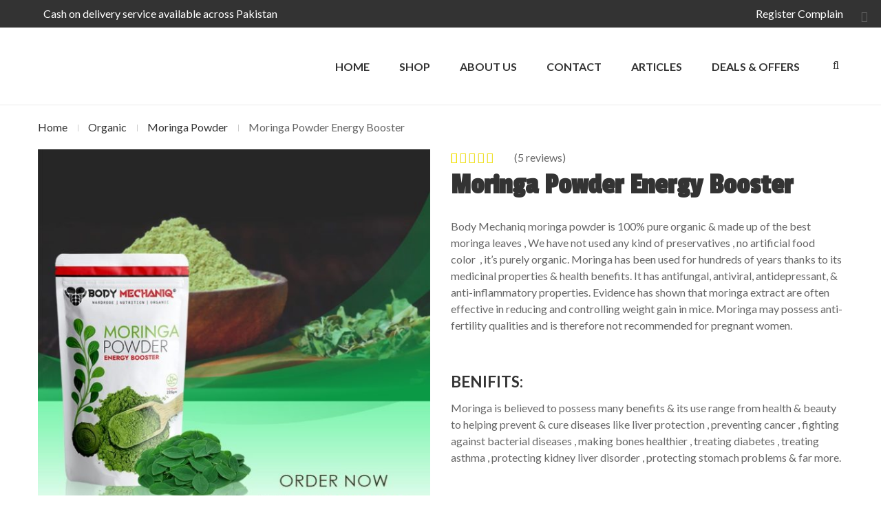

--- FILE ---
content_type: text/html; charset=UTF-8
request_url: https://bodymechaniq.com/product/moringa-powder-energy-booster/
body_size: 21818
content:
<!DOCTYPE html>
<html lang="en-US">
<head>
    <meta http-equiv="Content-Type" content="text/html; charset=UTF-8" />
    <meta name="viewport" content="width=device-width, initial-scale=1">
  	    <title>Moringa Powder Energy Booster - Body Mechaniq</title>
<script>(function(d, s, id){
				 var js, fjs = d.getElementsByTagName(s)[0];
				 if (d.getElementById(id)) {return;}
				 js = d.createElement(s); js.id = id;
				 js.src = "//connect.facebook.net/en_US/sdk.js#xfbml=1&amp;version=v2.6";
				 fjs.parentNode.insertBefore(js, fjs);
			   }(document, 'script', 'facebook-jssdk'));</script><style>
#wpadminbar #wp-admin-bar-wccp_free_top_button .ab-icon:before {
	content: "\f160";
	color: #02CA02;
	top: 3px;
}
#wpadminbar #wp-admin-bar-wccp_free_top_button .ab-icon {
	transform: rotate(45deg);
}
</style>

<!-- This site is optimized with the Yoast SEO plugin v13.4.1 - https://yoast.com/wordpress/plugins/seo/ -->
<meta name="robots" content="max-snippet:-1, max-image-preview:large, max-video-preview:-1"/>
<link rel="canonical" href="https://bodymechaniq.com/product/moringa-powder-energy-booster/" />
<meta property="og:locale" content="en_US" />
<meta property="og:type" content="article" />
<meta property="og:title" content="Moringa Powder Energy Booster - Body Mechaniq" />
<meta property="og:description" content="Body Mechaniq moringa powder is 100% pure organic &amp; made up of the best moringa leaves , We have not used any kind of preservatives , no artificial food color  , it&#039;s purely organic. Moringa has been used for hundreds of years thanks to its medicinal properties &amp; health benefits. It has antifungal, antiviral, antidepressant, &amp; anti-inflammatory properties. Evidence has shown that moringa extract are often effective in reducing and controlling weight gain in mice. Moringa may possess anti-fertility qualities and is therefore not recommended for pregnant women.

&nbsp;
BENIFITS:
Moringa is believed to possess many benefits &amp; its use range from health &amp; beauty to helping prevent &amp; cure diseases like liver protection , preventing cancer , fighting against bacterial diseases , making bones healthier , treating diabetes , treating asthma , protecting kidney liver disorder , protecting stomach problems &amp; far more.

&nbsp;" />
<meta property="og:url" content="https://bodymechaniq.com/product/moringa-powder-energy-booster/" />
<meta property="og:site_name" content="Body Mechaniq" />
<meta property="article:publisher" content="https://www.facebook.com/itsbodymechaniq" />
<meta property="og:image" content="https://bodymechaniq.com/wp-content/uploads/2020/03/Moringa-front-800x800.jpg" />
<meta property="og:image:secure_url" content="https://bodymechaniq.com/wp-content/uploads/2020/03/Moringa-front-800x800.jpg" />
<meta property="og:image:width" content="800" />
<meta property="og:image:height" content="800" />
<meta name="twitter:card" content="summary_large_image" />
<meta name="twitter:description" content="Body Mechaniq moringa powder is 100% pure organic &amp; made up of the best moringa leaves , We have not used any kind of preservatives , no artificial food color  , it&#039;s purely organic. Moringa has been used for hundreds of years thanks to its medicinal properties &amp; health benefits. It has antifungal, antiviral, antidepressant, &amp; anti-inflammatory properties. Evidence has shown that moringa extract are often effective in reducing and controlling weight gain in mice. Moringa may possess anti-fertility qualities and is therefore not recommended for pregnant women.  &nbsp; BENIFITS: Moringa is believed to possess many benefits &amp; its use range from health &amp; beauty to helping prevent &amp; cure diseases like liver protection , preventing cancer , fighting against bacterial diseases , making bones healthier , treating diabetes , treating asthma , protecting kidney liver disorder , protecting stomach problems &amp; far more.  &nbsp;" />
<meta name="twitter:title" content="Moringa Powder Energy Booster - Body Mechaniq" />
<meta name="twitter:site" content="@itsbodymechaniq" />
<meta name="twitter:image" content="https://bodymechaniq.com/wp-content/uploads/2020/03/Moringa-front-800x800.jpg" />
<meta name="twitter:creator" content="@itsbodymechaniq" />
<script type='application/ld+json' class='yoast-schema-graph yoast-schema-graph--main'>{"@context":"https://schema.org","@graph":[{"@type":"Organization","@id":"https://bodymechaniq.com/#organization","name":"Body Mechaniq","url":"https://bodymechaniq.com/","sameAs":["https://www.facebook.com/itsbodymechaniq","https://instagram.com/itsbodymechaniq","https://www.pinterest.com/itsbodymechaniq/","https://twitter.com/itsbodymechaniq"],"logo":{"@type":"ImageObject","@id":"https://bodymechaniq.com/#logo","inLanguage":"en-US","url":"https://bodymechaniq.com/wp-content/uploads/2020/01/BM-Logo-img.png","width":612,"height":100,"caption":"Body Mechaniq"},"image":{"@id":"https://bodymechaniq.com/#logo"}},{"@type":"WebSite","@id":"https://bodymechaniq.com/#website","url":"https://bodymechaniq.com/","name":"Body Mechaniq","inLanguage":"en-US","description":"A Healthy Lifestyle","publisher":{"@id":"https://bodymechaniq.com/#organization"},"potentialAction":[{"@type":"SearchAction","target":"https://bodymechaniq.com/?s={search_term_string}","query-input":"required name=search_term_string"}]},{"@type":"ImageObject","@id":"https://bodymechaniq.com/product/moringa-powder-energy-booster/#primaryimage","inLanguage":"en-US","url":"https://bodymechaniq.com/wp-content/uploads/2020/03/Moringa-front-800x800.jpg","width":800,"height":800},{"@type":"WebPage","@id":"https://bodymechaniq.com/product/moringa-powder-energy-booster/#webpage","url":"https://bodymechaniq.com/product/moringa-powder-energy-booster/","name":"Moringa Powder Energy Booster - Body Mechaniq","isPartOf":{"@id":"https://bodymechaniq.com/#website"},"inLanguage":"en-US","primaryImageOfPage":{"@id":"https://bodymechaniq.com/product/moringa-powder-energy-booster/#primaryimage"},"datePublished":"2020-03-12T22:49:00+00:00","dateModified":"2026-01-08T01:29:31+00:00","potentialAction":[{"@type":"ReadAction","target":["https://bodymechaniq.com/product/moringa-powder-energy-booster/"]}]}]}</script>
<!-- / Yoast SEO plugin. -->

<link rel='dns-prefetch' href='//ws.sharethis.com' />
<link rel='dns-prefetch' href='//fonts.googleapis.com' />
<link rel='dns-prefetch' href='//s.w.org' />
<link rel='preconnect' href='https://fonts.gstatic.com' crossorigin />
<link rel="alternate" type="application/rss+xml" title="Body Mechaniq &raquo; Feed" href="https://bodymechaniq.com/feed/" />
<link rel="alternate" type="application/rss+xml" title="Body Mechaniq &raquo; Comments Feed" href="https://bodymechaniq.com/comments/feed/" />
<link rel="alternate" type="application/rss+xml" title="Body Mechaniq &raquo; Moringa Powder Energy Booster Comments Feed" href="https://bodymechaniq.com/product/moringa-powder-energy-booster/feed/" />
		<script type="text/javascript">
			window._wpemojiSettings = {"baseUrl":"https:\/\/s.w.org\/images\/core\/emoji\/12.0.0-1\/72x72\/","ext":".png","svgUrl":"https:\/\/s.w.org\/images\/core\/emoji\/12.0.0-1\/svg\/","svgExt":".svg","source":{"concatemoji":"https:\/\/bodymechaniq.com\/wp-includes\/js\/wp-emoji-release.min.js?ver=5.2.21"}};
			!function(e,a,t){var n,r,o,i=a.createElement("canvas"),p=i.getContext&&i.getContext("2d");function s(e,t){var a=String.fromCharCode;p.clearRect(0,0,i.width,i.height),p.fillText(a.apply(this,e),0,0);e=i.toDataURL();return p.clearRect(0,0,i.width,i.height),p.fillText(a.apply(this,t),0,0),e===i.toDataURL()}function c(e){var t=a.createElement("script");t.src=e,t.defer=t.type="text/javascript",a.getElementsByTagName("head")[0].appendChild(t)}for(o=Array("flag","emoji"),t.supports={everything:!0,everythingExceptFlag:!0},r=0;r<o.length;r++)t.supports[o[r]]=function(e){if(!p||!p.fillText)return!1;switch(p.textBaseline="top",p.font="600 32px Arial",e){case"flag":return s([55356,56826,55356,56819],[55356,56826,8203,55356,56819])?!1:!s([55356,57332,56128,56423,56128,56418,56128,56421,56128,56430,56128,56423,56128,56447],[55356,57332,8203,56128,56423,8203,56128,56418,8203,56128,56421,8203,56128,56430,8203,56128,56423,8203,56128,56447]);case"emoji":return!s([55357,56424,55356,57342,8205,55358,56605,8205,55357,56424,55356,57340],[55357,56424,55356,57342,8203,55358,56605,8203,55357,56424,55356,57340])}return!1}(o[r]),t.supports.everything=t.supports.everything&&t.supports[o[r]],"flag"!==o[r]&&(t.supports.everythingExceptFlag=t.supports.everythingExceptFlag&&t.supports[o[r]]);t.supports.everythingExceptFlag=t.supports.everythingExceptFlag&&!t.supports.flag,t.DOMReady=!1,t.readyCallback=function(){t.DOMReady=!0},t.supports.everything||(n=function(){t.readyCallback()},a.addEventListener?(a.addEventListener("DOMContentLoaded",n,!1),e.addEventListener("load",n,!1)):(e.attachEvent("onload",n),a.attachEvent("onreadystatechange",function(){"complete"===a.readyState&&t.readyCallback()})),(n=t.source||{}).concatemoji?c(n.concatemoji):n.wpemoji&&n.twemoji&&(c(n.twemoji),c(n.wpemoji)))}(window,document,window._wpemojiSettings);
		</script>
		<style type="text/css">
img.wp-smiley,
img.emoji {
	display: inline !important;
	border: none !important;
	box-shadow: none !important;
	height: 1em !important;
	width: 1em !important;
	margin: 0 .07em !important;
	vertical-align: -0.1em !important;
	background: none !important;
	padding: 0 !important;
}
</style>
	<link rel='stylesheet' id='wp-block-library-css'  href='https://bodymechaniq.com/wp-includes/css/dist/block-library/style.min.css?ver=5.2.21' type='text/css' media='all' />
<link rel='stylesheet' id='wc-block-style-css'  href='https://bodymechaniq.com/wp-content/plugins/woocommerce/packages/woocommerce-blocks/build/style.css?ver=2.4.5' type='text/css' media='all' />
<link rel='stylesheet' id='contact-form-7-css'  href='https://bodymechaniq.com/wp-content/plugins/contact-form-7/includes/css/styles.css?ver=5.1.9' type='text/css' media='all' />
<link rel='stylesheet' id='rs-plugin-settings-css'  href='https://bodymechaniq.com/wp-content/plugins/revslider/public/assets/css/rs6.css?ver=6.1.2' type='text/css' media='all' />
<style id='rs-plugin-settings-inline-css' type='text/css'>
#rs-demo-id {}
</style>
<style id='woocommerce-inline-inline-css' type='text/css'>
.woocommerce form .form-row .required { visibility: visible; }
</style>
<link rel='stylesheet' id='yith-quick-view-css'  href='https://bodymechaniq.com/wp-content/plugins/yith-woocommerce-quick-view/assets/css/yith-quick-view.css?ver=1.4.6' type='text/css' media='all' />
<style id='yith-quick-view-inline-css' type='text/css'>

				#yith-quick-view-modal .yith-wcqv-main{background:#ffffff;}
				#yith-quick-view-close{color:#cdcdcd;}
				#yith-quick-view-close:hover{color:#ff0000;}
</style>
<link rel='stylesheet' id='parent-style-css'  href='https://bodymechaniq.com/wp-content/themes/bodymechaniq/style.css?ver=5.2.21' type='text/css' media='all' />
<link rel='stylesheet' id='child-style-css'  href='https://bodymechaniq.com/wp-content/themes/bodymechaniq-child/style.css?ver=5.2.21' type='text/css' media='all' />
<link rel='stylesheet' id='bootstrap-css'  href='https://bodymechaniq.com/wp-content/themes/bodymechaniq/assets/css/bootstrap.min.css?ver=5.2.21' type='text/css' media='all' />
<link rel='stylesheet' id='owlcarousel-css'  href='https://bodymechaniq.com/wp-content/themes/bodymechaniq/assets/css/owl.carousel.min.css?ver=5.2.21' type='text/css' media='all' />
<link rel='stylesheet' id='slick-css'  href='https://bodymechaniq.com/wp-content/themes/bodymechaniq/assets/css/slick.min.css?ver=5.2.21' type='text/css' media='all' />
<link rel='stylesheet' id='bodycenter-ie9-css'  href='https://bodymechaniq.com/wp-content/themes/bodymechaniq/assets/css/ie9.css?ver=5.2.21' type='text/css' media='all' />
<link rel='stylesheet' id='select2-css'  href='https://bodymechaniq.com/wp-content/plugins/woocommerce/assets/css/select2.css?ver=3.8.3' type='text/css' media='all' />
<link rel='stylesheet' id='woocommerce_prettyPhoto_css-css'  href='https://bodymechaniq.com/wp-content/plugins/woocommerce/assets/css/prettyPhoto.css?ver=3.8.3' type='text/css' media='all' />
<link rel='stylesheet' id='font-awesome-css'  href='https://bodymechaniq.com/wp-content/plugins/js_composer/assets/lib/bower/font-awesome/css/font-awesome.min.css?ver=6.0.5' type='text/css' media='all' />
<style id='font-awesome-inline-css' type='text/css'>
[data-font="FontAwesome"]:before {font-family: 'FontAwesome' !important;content: attr(data-icon) !important;speak: none !important;font-weight: normal !important;font-variant: normal !important;text-transform: none !important;line-height: 1 !important;font-style: normal !important;-webkit-font-smoothing: antialiased !important;-moz-osx-font-smoothing: grayscale !important;}
</style>
<link rel='stylesheet' id='flaticon-css'  href='https://bodymechaniq.com/wp-content/themes/bodymechaniq/assets/fonts/bodycenter-flaticon/font/flaticon.css?ver=5.2.21' type='text/css' media='all' />
<link rel='stylesheet' id='bodycenter-theme-style-css'  href='https://bodymechaniq.com/wp-content/themes/bodymechaniq/assets/css/theme-dd4242-666666.css?ver=5.2.21' type='text/css' media='all' />
<style id='bodycenter-theme-style-inline-css' type='text/css'>
body {font-family:Lato;font-weight:400;font-size:16px;color:#666666;}.widgettitle, .widget-title, .wpb_heading, .button, input[type=submit], .more-link, .second-font, .page-header, .entry-summary .product_title, .cart_totals > h2, .price, .product .cart-wrap{font-family:Passion One;}#sns_breadcrumbs.wrap{ background-image:url(https://bodymechaniq.com/wp-content/uploads/2019/12/4-1.png);}
</style>
<link rel='stylesheet' id='joinchat-css'  href='https://bodymechaniq.com/wp-content/plugins/creame-whatsapp-me/public/css/joinchat-btn.min.css?ver=4.5.14' type='text/css' media='all' />
<!--[if lt IE 9]>
<link rel='stylesheet' id='vc_lte_ie9-css'  href='https://bodymechaniq.com/wp-content/plugins/js_composer/assets/css/vc_lte_ie9.min.css?ver=6.0.5' type='text/css' media='screen' />
<![endif]-->
<link rel="preload" as="style" href="https://fonts.googleapis.com/css?family=Lato:100,300,400,700,900,100italic,300italic,400italic,700italic,900italic%7CPassion%20One&#038;display=swap&#038;ver=1584730800" /><link rel="stylesheet" href="https://fonts.googleapis.com/css?family=Lato:100,300,400,700,900,100italic,300italic,400italic,700italic,900italic%7CPassion%20One&#038;display=swap&#038;ver=1584730800" media="print" onload="this.media='all'"><noscript><link rel="stylesheet" href="https://fonts.googleapis.com/css?family=Lato:100,300,400,700,900,100italic,300italic,400italic,700italic,900italic%7CPassion%20One&#038;display=swap&#038;ver=1584730800" /></noscript><script type='text/javascript' src='https://bodymechaniq.com/wp-includes/js/jquery/jquery.js?ver=1.12.4-wp'></script>
<script type='text/javascript' defer src='https://bodymechaniq.com/wp-includes/js/jquery/jquery-migrate.min.js?ver=1.4.1'></script>
<script type='text/javascript' defer src='https://bodymechaniq.com/wp-content/plugins/revslider/public/assets/js/revolution.tools.min.js?ver=6.0'></script>
<script type='text/javascript' defer src='https://bodymechaniq.com/wp-content/plugins/revslider/public/assets/js/rs6.min.js?ver=6.1.2'></script>
<script id='st_insights_js' type='text/javascript' defer src='https://ws.sharethis.com/button/st_insights.js?publisher=4d48b7c5-0ae3-43d4-bfbe-3ff8c17a8ae6&#038;product=simpleshare&#038;ver=8.2.5'></script>
<script type='text/javascript' defer src='https://bodymechaniq.com/wp-content/plugins/woocommerce/assets/js/jquery-blockui/jquery.blockUI.min.js?ver=2.70'></script>
<script type='text/javascript'>
/* <![CDATA[ */
var wc_add_to_cart_params = {"ajax_url":"\/wp-admin\/admin-ajax.php","wc_ajax_url":"\/?wc-ajax=%%endpoint%%","i18n_view_cart":"View cart","cart_url":"https:\/\/bodymechaniq.com\/?page_id=41","is_cart":"","cart_redirect_after_add":"yes"};
/* ]]> */
</script>
<script type='text/javascript' defer src='https://bodymechaniq.com/wp-content/plugins/woocommerce/assets/js/frontend/add-to-cart.min.js?ver=3.8.3'></script>
<script type='text/javascript' defer src='https://bodymechaniq.com/wp-content/plugins/js_composer/assets/js/vendors/woocommerce-add-to-cart.js?ver=6.0.5'></script>
<!--[if lt IE 9]>
<script type='text/javascript' defer src='https://bodymechaniq.com/wp-content/themes/bodymechaniq/assets/js/html5.js?ver=5.2.21'></script>
<![endif]-->
<!--[if lt IE 9]>
<script type='text/javascript' defer src='https://bodymechaniq.com/wp-content/themes/bodymechaniq/assets/js/respond.min.js?ver=5.2.21'></script>
<![endif]-->
<link rel='https://api.w.org/' href='https://bodymechaniq.com/wp-json/' />
<link rel="EditURI" type="application/rsd+xml" title="RSD" href="https://bodymechaniq.com/xmlrpc.php?rsd" />
<link rel="wlwmanifest" type="application/wlwmanifest+xml" href="https://bodymechaniq.com/wp-includes/wlwmanifest.xml" /> 
<meta name="generator" content="WordPress 5.2.21" />
<meta name="generator" content="WooCommerce 3.8.3" />
<link rel='shortlink' href='https://bodymechaniq.com/?p=1671' />
<link rel="alternate" type="application/json+oembed" href="https://bodymechaniq.com/wp-json/oembed/1.0/embed?url=https%3A%2F%2Fbodymechaniq.com%2Fproduct%2Fmoringa-powder-energy-booster%2F" />
<link rel="alternate" type="text/xml+oembed" href="https://bodymechaniq.com/wp-json/oembed/1.0/embed?url=https%3A%2F%2Fbodymechaniq.com%2Fproduct%2Fmoringa-powder-energy-booster%2F&#038;format=xml" />
<meta name="generator" content="Redux 4.3.20" /><script id="wpcp_disable_selection" type="text/javascript">
var image_save_msg='You are not allowed to save images!';
	var no_menu_msg='Context Menu disabled!';
	var smessage = "Content is fully copyright !";

function disableEnterKey(e)
{
	var elemtype = e.target.tagName;
	
	elemtype = elemtype.toUpperCase();
	
	if (elemtype == "TEXT" || elemtype == "TEXTAREA" || elemtype == "INPUT" || elemtype == "PASSWORD" || elemtype == "SELECT" || elemtype == "OPTION" || elemtype == "EMBED")
	{
		elemtype = 'TEXT';
	}
	
	if (e.ctrlKey){
     var key;
     if(window.event)
          key = window.event.keyCode;     //IE
     else
          key = e.which;     //firefox (97)
    //if (key != 17) alert(key);
     if (elemtype!= 'TEXT' && (key == 97 || key == 65 || key == 67 || key == 99 || key == 88 || key == 120 || key == 26 || key == 85  || key == 86 || key == 83 || key == 43 || key == 73))
     {
		if(wccp_free_iscontenteditable(e)) return true;
		show_wpcp_message('You are not allowed to copy content or view source');
		return false;
     }else
     	return true;
     }
}


/*For contenteditable tags*/
function wccp_free_iscontenteditable(e)
{
	var e = e || window.event; // also there is no e.target property in IE. instead IE uses window.event.srcElement
  	
	var target = e.target || e.srcElement;

	var elemtype = e.target.nodeName;
	
	elemtype = elemtype.toUpperCase();
	
	var iscontenteditable = "false";
		
	if(typeof target.getAttribute!="undefined" ) iscontenteditable = target.getAttribute("contenteditable"); // Return true or false as string
	
	var iscontenteditable2 = false;
	
	if(typeof target.isContentEditable!="undefined" ) iscontenteditable2 = target.isContentEditable; // Return true or false as boolean

	if(target.parentElement.isContentEditable) iscontenteditable2 = true;
	
	if (iscontenteditable == "true" || iscontenteditable2 == true)
	{
		if(typeof target.style!="undefined" ) target.style.cursor = "text";
		
		return true;
	}
}

////////////////////////////////////
function disable_copy(e)
{	
	var e = e || window.event; // also there is no e.target property in IE. instead IE uses window.event.srcElement
	
	var elemtype = e.target.tagName;
	
	elemtype = elemtype.toUpperCase();
	
	if (elemtype == "TEXT" || elemtype == "TEXTAREA" || elemtype == "INPUT" || elemtype == "PASSWORD" || elemtype == "SELECT" || elemtype == "OPTION" || elemtype == "EMBED")
	{
		elemtype = 'TEXT';
	}
	
	if(wccp_free_iscontenteditable(e)) return true;
	
	var isSafari = /Safari/.test(navigator.userAgent) && /Apple Computer/.test(navigator.vendor);
	
	var checker_IMG = '';
	if (elemtype == "IMG" && checker_IMG == 'checked' && e.detail >= 2) {show_wpcp_message(alertMsg_IMG);return false;}
	if (elemtype != "TEXT")
	{
		if (smessage !== "" && e.detail == 2)
			show_wpcp_message(smessage);
		
		if (isSafari)
			return true;
		else
			return false;
	}	
}

//////////////////////////////////////////
function disable_copy_ie()
{
	var e = e || window.event;
	var elemtype = window.event.srcElement.nodeName;
	elemtype = elemtype.toUpperCase();
	if(wccp_free_iscontenteditable(e)) return true;
	if (elemtype == "IMG") {show_wpcp_message(alertMsg_IMG);return false;}
	if (elemtype != "TEXT" && elemtype != "TEXTAREA" && elemtype != "INPUT" && elemtype != "PASSWORD" && elemtype != "SELECT" && elemtype != "OPTION" && elemtype != "EMBED")
	{
		return false;
	}
}	
function reEnable()
{
	return true;
}
document.onkeydown = disableEnterKey;
document.onselectstart = disable_copy_ie;
if(navigator.userAgent.indexOf('MSIE')==-1)
{
	document.onmousedown = disable_copy;
	document.onclick = reEnable;
}
function disableSelection(target)
{
    //For IE This code will work
    if (typeof target.onselectstart!="undefined")
    target.onselectstart = disable_copy_ie;
    
    //For Firefox This code will work
    else if (typeof target.style.MozUserSelect!="undefined")
    {target.style.MozUserSelect="none";}
    
    //All other  (ie: Opera) This code will work
    else
    target.onmousedown=function(){return false}
    target.style.cursor = "default";
}
//Calling the JS function directly just after body load
window.onload = function(){disableSelection(document.body);};

//////////////////special for safari Start////////////////
var onlongtouch;
var timer;
var touchduration = 1000; //length of time we want the user to touch before we do something

var elemtype = "";
function touchstart(e) {
	var e = e || window.event;
  // also there is no e.target property in IE.
  // instead IE uses window.event.srcElement
  	var target = e.target || e.srcElement;
	
	elemtype = window.event.srcElement.nodeName;
	
	elemtype = elemtype.toUpperCase();
	
	if(!wccp_pro_is_passive()) e.preventDefault();
	if (!timer) {
		timer = setTimeout(onlongtouch, touchduration);
	}
}

function touchend() {
    //stops short touches from firing the event
    if (timer) {
        clearTimeout(timer);
        timer = null;
    }
	onlongtouch();
}

onlongtouch = function(e) { //this will clear the current selection if anything selected
	
	if (elemtype != "TEXT" && elemtype != "TEXTAREA" && elemtype != "INPUT" && elemtype != "PASSWORD" && elemtype != "SELECT" && elemtype != "EMBED" && elemtype != "OPTION")	
	{
		if (window.getSelection) {
			if (window.getSelection().empty) {  // Chrome
			window.getSelection().empty();
			} else if (window.getSelection().removeAllRanges) {  // Firefox
			window.getSelection().removeAllRanges();
			}
		} else if (document.selection) {  // IE?
			document.selection.empty();
		}
		return false;
	}
};

document.addEventListener("DOMContentLoaded", function(event) { 
    window.addEventListener("touchstart", touchstart, false);
    window.addEventListener("touchend", touchend, false);
});

function wccp_pro_is_passive() {

  var cold = false,
  hike = function() {};

  try {
	  const object1 = {};
  var aid = Object.defineProperty(object1, 'passive', {
  get() {cold = true}
  });
  window.addEventListener('test', hike, aid);
  window.removeEventListener('test', hike, aid);
  } catch (e) {}

  return cold;
}
/*special for safari End*/
</script>
<script id="wpcp_disable_Right_Click" type="text/javascript">
document.ondragstart = function() { return false;}
	function nocontext(e) {
	   return false;
	}
	document.oncontextmenu = nocontext;
</script>
		<script>
			document.documentElement.className = document.documentElement.className.replace( 'no-js', 'js' );
		</script>
				<style>
			.no-js img.lazyload { display: none; }
			figure.wp-block-image img.lazyloading { min-width: 150px; }
							.lazyload { opacity: 0; }
				.lazyloading {
					border: 0 !important;
					opacity: 1;
					background: rgba(255, 255, 255, 0) url('https://bodymechaniq.com/wp-content/plugins/wp-smushit/app/assets/images/smush-lazyloader-3.gif') no-repeat center !important;
					background-size: 16px auto !important;
					min-width: 16px;
				}
					</style>
			<noscript><style>.woocommerce-product-gallery{ opacity: 1 !important; }</style></noscript>
	<meta name="generator" content="Powered by WPBakery Page Builder - drag and drop page builder for WordPress."/>
<meta name="generator" content="Powered by Slider Revolution 6.1.2 - responsive, Mobile-Friendly Slider Plugin for WordPress with comfortable drag and drop interface." />
<link rel="icon" href="https://bodymechaniq.com/wp-content/uploads/2019/12/cropped-favicon-512x512-black-32x32.png" sizes="32x32" />
<link rel="icon" href="https://bodymechaniq.com/wp-content/uploads/2019/12/cropped-favicon-512x512-black-192x192.png" sizes="192x192" />
<link rel="apple-touch-icon-precomposed" href="https://bodymechaniq.com/wp-content/uploads/2019/12/cropped-favicon-512x512-black-180x180.png" />
<meta name="msapplication-TileImage" content="https://bodymechaniq.com/wp-content/uploads/2019/12/cropped-favicon-512x512-black-270x270.png" />
<script type="text/javascript">function setREVStartSize(t){try{var h,e=document.getElementById(t.c).parentNode.offsetWidth;if(e=0===e||isNaN(e)?window.innerWidth:e,t.tabw=void 0===t.tabw?0:parseInt(t.tabw),t.thumbw=void 0===t.thumbw?0:parseInt(t.thumbw),t.tabh=void 0===t.tabh?0:parseInt(t.tabh),t.thumbh=void 0===t.thumbh?0:parseInt(t.thumbh),t.tabhide=void 0===t.tabhide?0:parseInt(t.tabhide),t.thumbhide=void 0===t.thumbhide?0:parseInt(t.thumbhide),t.mh=void 0===t.mh||""==t.mh||"auto"===t.mh?0:parseInt(t.mh,0),"fullscreen"===t.layout||"fullscreen"===t.l)h=Math.max(t.mh,window.innerHeight);else{for(var i in t.gw=Array.isArray(t.gw)?t.gw:[t.gw],t.rl)void 0!==t.gw[i]&&0!==t.gw[i]||(t.gw[i]=t.gw[i-1]);for(var i in t.gh=void 0===t.el||""===t.el||Array.isArray(t.el)&&0==t.el.length?t.gh:t.el,t.gh=Array.isArray(t.gh)?t.gh:[t.gh],t.rl)void 0!==t.gh[i]&&0!==t.gh[i]||(t.gh[i]=t.gh[i-1]);var r,a=new Array(t.rl.length),n=0;for(var i in t.tabw=t.tabhide>=e?0:t.tabw,t.thumbw=t.thumbhide>=e?0:t.thumbw,t.tabh=t.tabhide>=e?0:t.tabh,t.thumbh=t.thumbhide>=e?0:t.thumbh,t.rl)a[i]=t.rl[i]<window.innerWidth?0:t.rl[i];for(var i in r=a[0],a)r>a[i]&&0<a[i]&&(r=a[i],n=i);var d=e>t.gw[n]+t.tabw+t.thumbw?1:(e-(t.tabw+t.thumbw))/t.gw[n];h=t.gh[n]*d+(t.tabh+t.thumbh)}void 0===window.rs_init_css&&(window.rs_init_css=document.head.appendChild(document.createElement("style"))),document.getElementById(t.c).height=h,window.rs_init_css.innerHTML+="#"+t.c+"_wrapper { height: "+h+"px }"}catch(t){console.log("Failure at Presize of Slider:"+t)}};</script>
<style id="bodycenter_themeoptions-dynamic-css" title="dynamic-css" class="redux-options-output">.site-title{color:#dd4242;}</style><style type="text/css">.vc_custom_1549957226819{margin-top: -5px !important;margin-right: 0px !important;margin-bottom: 40px !important;margin-left: 0px !important;}.vc_custom_1549958260965{border-top-width: 1px !important;border-right-width: 1px !important;border-bottom-width: 1px !important;border-left-width: 1px !important;padding-top: 25px !important;padding-right: 30px !important;padding-bottom: 25px !important;padding-left: 30px !important;background-color: rgba(255,226,226,0.4) !important;*background-color: rgb(255,226,226) !important;border-left-color: rgba(255,147,147,0.6) !important;border-left-style: dashed !important;border-right-color: rgba(255,147,147,0.6) !important;border-right-style: dashed !important;border-top-color: rgba(255,147,147,0.6) !important;border-top-style: dashed !important;border-bottom-color: rgba(255,147,147,0.6) !important;border-bottom-style: dashed !important;}.vc_custom_1549956885925{margin-bottom: 15px !important;}.vc_custom_1552895926024{padding-top: 20px !important;padding-bottom: 30px !important;background-color: #f5f5f5 !important;}.vc_custom_1552898999945{padding-top: 10px !important;padding-right: 15px !important;padding-left: 15px !important;}.vc_custom_1581606383489{margin-bottom: 0px !important;}.vc_custom_1553942015683{border-top-width: 1px !important;padding-top: 45px !important;padding-bottom: 90px !important;background-position: 0 0 !important;background-repeat: no-repeat !important;border-top-color: #eaeaea !important;border-top-style: solid !important;}.vc_custom_1545800448995{border-top-width: 1px !important;padding-bottom: 30px !important;border-top-color: #eaeaea !important;border-top-style: solid !important;}.vc_custom_1553942034793{padding-top: 45px !important;}.vc_custom_1553942043956{padding-top: 45px !important;}.vc_custom_1553942052628{padding-top: 45px !important;}.vc_custom_1553942061597{padding-top: 45px !important;}.vc_custom_1545800506624{margin-bottom: 20px !important;}.vc_custom_1553834874626{margin-bottom: 30px !important;}.vc_custom_1545808387341{margin-bottom: 0px !important;}.vc_custom_1552895486577{padding-top: 30px !important;}.vc_custom_1552895476064{padding-top: 30px !important;}.vc_custom_1547624771480{margin-bottom: 0px !important;}.sns-footer .foot1-have-right-bg{ background-position: top right !important; }.vc_custom_1578135589196{padding-top: 45px !important;padding-bottom: 90px !important;background-color: rgba(0,0,0,0.8) !important;background-position: 0 0 !important;background-repeat: no-repeat !important;*background-color: rgb(0,0,0) !important;}.vc_custom_1578135960723{padding-top: 20px !important;padding-bottom: 30px !important;background-color: #222222 !important;}.vc_custom_1552700080495{padding-top: 45px !important;}.vc_custom_1552700086223{padding-top: 45px !important;}.vc_custom_1552700090648{padding-top: 45px !important;}.vc_custom_1552700097035{padding-top: 45px !important;}.vc_custom_1545799164893{margin-bottom: 20px !important;}.vc_custom_1578266792988{margin-bottom: 30px !important;}.vc_custom_1578065446103{margin-bottom: 0px !important;}.vc_custom_1552554463956{padding-top: 10px !important;}.vc_custom_1739110923276{margin-bottom: 0px !important;}.vc_custom_1551839547883{margin-bottom: 0px !important;padding-top: 8px !important;padding-bottom: 8px !important;}</style><noscript><style> .wpb_animate_when_almost_visible { opacity: 1; }</style></noscript>	<!-- Global site tag (gtag.js) - Google Analytics -->
<script async src="https://www.googletagmanager.com/gtag/js?id=UA-156028198-1"></script>
<script>
  window.dataLayer = window.dataLayer || [];
  function gtag(){dataLayer.push(arguments);}
  gtag('js', new Date());

  gtag('config', 'UA-156028198-1');
</script>
<!-- Meta Pixel Code -->
<script>
!function(f,b,e,v,n,t,s)
{if(f.fbq)return;n=f.fbq=function(){n.callMethod?
n.callMethod.apply(n,arguments):n.queue.push(arguments)};
if(!f._fbq)f._fbq=n;n.push=n;n.loaded=!0;n.version='2.0';
n.queue=[];t=b.createElement(e);t.async=!0;
t.src=v;s=b.getElementsByTagName(e)[0];
s.parentNode.insertBefore(t,s)}(window, document,'script',
'https://connect.facebook.net/en_US/fbevents.js');
fbq('init', '767079340381427');
fbq('track', 'PageView');
</script>
<noscript><img height="1" width="1" style="display:none"
src="https://www.facebook.com/tr?id=767079340381427&ev=PageView&noscript=1"
/></noscript>
<!-- End Meta Pixel Code -->
</head>
<body class="product-template-default single single-product postid-1671 theme-bodymechaniq woocommerce woocommerce-page woocommerce-no-js unselectable yith-wcan-free layout-type-m header-style1 footer-1 enable-search-cat wpb-js-composer js-comp-ver-6.0.5 vc_responsive">
	<div id="sns_wrapper" class="sns-container">
	<!-- Header -->
<div id="sns_header" class="wrap style1">
		    <div class="top-header visible-lg visible-md">
			<div class="container">
				<div class="postwcode-widget"><div class="vc_row wpb_row vc_row-fluid"><div class="inline-inner-block wpb_column vc_column_container vc_col-sm-4"><div class="vc_column-inner"><div class="wpb_wrapper"><div class="sns-info-inline"><a href="/shop" target="_self"><span class="vc_icon_element-icon fa fa-truck"></span>Cash on delivery service available across Pakistan</a></div></div></div></div><div class="inline-inner-block float-right wpb_column vc_column_container vc_col-sm-8"><div class="vc_column-inner"><div class="wpb_wrapper"><div class="sns-info-inline visible-lg"><a href="/contact-us" target="_self"><span class="vc_icon_element-icon fa fa-sign-in"></span>Register Complain</a></div></div></div></div></div></div>			</div>
		</div>
			<div class="main-header"><div class="inner container">
		<div class="row">
			<div class="header-left col-lg-4 col-xs-8 col-phone-12">
				<div class="header-logo pull-left">
					<div id="logo">
												<a class="logo-retina" href="https://bodymechaniq.com/" title="Body Mechaniq">
							<img  alt="Body Mechaniq" data-src="https://bodymechaniq.com/wp-content/uploads/2020/03/BM-optimized-logo.jpg" class="lazyload" src="[data-uri]" /><noscript><img src="https://bodymechaniq.com/wp-content/uploads/2020/03/BM-optimized-logo.jpg" alt="Body Mechaniq"/></noscript>
						</a>
					</div>		
				</div>
			</div>
			<div class="header-right col-lg-8 col-xs-4 col-phone-12"><div class="inner">
				<div id="sns_mainmenu" class="visible-lg">
					<ul id="main_navigation" class="nav navbar-nav"><li  id="menu-item-1071" class="menu-item menu-item-type-post_type menu-item-object-page menu-item-home"><a href="https://bodymechaniq.com/"><span>Home</span></a></li>
<li  id="menu-item-8047" class="menu-item menu-item-type-custom menu-item-object-custom"><a href="https://bodymechaniq.pk/collections/all"><span>Shop</span></a></li>
<li  id="menu-item-1069" class="menu-item menu-item-type-post_type menu-item-object-page"><a href="https://bodymechaniq.com/about-us/"><span>About us</span></a></li>
<li  id="menu-item-1068" class="menu-item menu-item-type-post_type menu-item-object-page"><a href="https://bodymechaniq.com/contact-us/"><span>Contact</span></a></li>
<li  id="menu-item-1773" class="menu-item menu-item-type-post_type menu-item-object-page"><a href="https://bodymechaniq.com/articles/"><span>Articles</span></a></li>
<li  id="menu-item-1258" class="menu-item menu-item-type-custom menu-item-object-custom"><a href="https://bodymechaniq.pk/collections/mega-deals"><span>Deals &#038; Offers</span></a></li>
</ul>				</div>
				<div class="mini-search">
					<span class="tongle"><span class="overlay"></span></span>
				</div>
									<div class="mini-cart sns-ajaxcart hidden-lg hidden-md">
						<a href="https://bodymechaniq.com/?page_id=41" class="tongle">
							<span class="cart-label">Cart</span>
							<span class="number">0</span>
						</a>
													<div class="content">
								<div class="cart-title"><h4>My cart</h4></div>
								<div class="block-inner">
									<div class="widget woocommerce widget_shopping_cart"> <div class="widget_shopping_cart_content"></div></div>								</div>
							</div>
											</div>
								<!-- Main menu wrap -->
				<div class="menu-sidebar hidden-lg">
					<span class="tongle"></span><span class="overlay"></span>
					<div class="sidebar-content">
												<div class="mid-menu-sidebar">
	                    <ul id="main_menu_sidebar" class="nav-sidebar resp-nav"><li class="menu-item menu-item-type-post_type menu-item-object-page menu-item-home menu-item-1071"><a href="https://bodymechaniq.com/">Home</a></li>
<li class="menu-item menu-item-type-custom menu-item-object-custom menu-item-8047"><a href="https://bodymechaniq.pk/collections/all">Shop</a></li>
<li class="menu-item menu-item-type-post_type menu-item-object-page menu-item-1069"><a href="https://bodymechaniq.com/about-us/">About us</a></li>
<li class="menu-item menu-item-type-post_type menu-item-object-page menu-item-1068"><a href="https://bodymechaniq.com/contact-us/">Contact</a></li>
<li class="menu-item menu-item-type-post_type menu-item-object-page menu-item-1773"><a href="https://bodymechaniq.com/articles/">Articles</a></li>
<li class="menu-item menu-item-type-custom menu-item-object-custom menu-item-1258"><a href="https://bodymechaniq.pk/collections/mega-deals">Deals &#038; Offers</a></li>
</ul>	                	</div>
	                		                </div>
                </div>
                <div class="btn-navbar leftsidebar">
				    <span class="overlay"></span>
				</div>
				<div class="btn-navbar rightsidebar">
				    <span class="overlay"></span>
				</div>
			</div></div>
		</div>
	</div></div>
	<div class="search-box">
		<div class="sns-searchwrap" data-useajaxsearch="true" data-usecat-ajaxsearch="true"><div class="sns-ajaxsearchbox">
        <form method="get" id="search_form_9250018791768871736" action="https://bodymechaniq.com/"><select class="select-cat" name="cat"><option value="">All categories</option><option value="weight-gainer">Weight Gainer</option><option value="wardrobe">Wardrobe</option><option value="trousers">&nbsp;&nbsp;&nbsp;Trousers</option><option value="shorts">&nbsp;&nbsp;&nbsp;Shorts</option><option value="shirts">&nbsp;&nbsp;&nbsp;Shirts</option><option value="long-sleeve">&nbsp;&nbsp;&nbsp;&nbsp;&nbsp;&nbsp;long sleeve</option><option value="compression-shirts">&nbsp;&nbsp;&nbsp;&nbsp;&nbsp;&nbsp;Compression Shirts</option><option value="sando">&nbsp;&nbsp;&nbsp;Sando</option><option value="hoodie">&nbsp;&nbsp;&nbsp;Hoodie</option><option value="uncategorized">Uncategorized</option><option value="organic">Organic</option><option value="whey-protein-peanut-butter-cookies">&nbsp;&nbsp;&nbsp;whey protein peanut butter cookies</option><option value="peanut-butter">&nbsp;&nbsp;&nbsp;peanut butter</option><option value="protein-peanut-butter">&nbsp;&nbsp;&nbsp;&nbsp;&nbsp;&nbsp;protein peanut butter</option><option value="keto-peanut-butter">&nbsp;&nbsp;&nbsp;&nbsp;&nbsp;&nbsp;keto peanut butter</option><option value="chocolate-peanut-butter">&nbsp;&nbsp;&nbsp;&nbsp;&nbsp;&nbsp;chocolate peanut butter</option><option value="chocolate-chip-peanut-butter">&nbsp;&nbsp;&nbsp;&nbsp;&nbsp;&nbsp;chocolate chip peanut butter</option><option value="moringa-powder">&nbsp;&nbsp;&nbsp;Moringa Powder</option><option value="mixed-dry-fruit-nut-butter">&nbsp;&nbsp;&nbsp;mixed dry fruit nut butter</option><option value="honey">&nbsp;&nbsp;&nbsp;Honey</option><option value="cereal">&nbsp;&nbsp;&nbsp;cereal</option><option value="antioxidant-flax-seed-powder">&nbsp;&nbsp;&nbsp;Antioxidant Flax Seed Powder</option><option value="nutrition">Nutrition</option><option value="mega-deals">mega deals</option></select>
        <div class="search-input">
            <input type="text" value="" name="s" id="s_9250018791768871736" placeholder="Enter keywords here..." autocomplete="off" />
            <button type="submit">
                Search
            </button>
            <input type="hidden" name="post_type" value="product" /><input type="hidden" name="taxonomy" value="product_cat" /></div>
        </form></div></div>	</div>
</div>
        <div id="sns_breadcrumbs" class="single">
            <div class="container">
                <div class="inner"><div id="breadcrumbs" class="breadcrumbs"><a class="home" href="https://bodymechaniq.com/" title="Home">Home</a><span class="navigation-pipe"></span><a href="https://bodymechaniq.com/product-category/organic/">Organic</a><span class="navigation-pipe"></span><a href="https://bodymechaniq.com/product-category/organic/moringa-powder/">Moringa Powder</a><span class="navigation-pipe"></span>Moringa Powder Energy Booster</div></div>            </div>
        </div>
        <div class="woo-message wrap"><div class="container"></div></div><!-- Content -->
<div id="sns_content" class="sns-woocommerce-page">
	<div class="container">
		<div class="row sns-content">
						<div class="sns-main col-md-12">
			    
	
								
<div class="woocommerce-notices-wrapper"></div><div id="product-1671" class="post-1671 product type-product status-publish has-post-thumbnail product_cat-moringa-powder product_cat-nutrition product_cat-organic product_shipping_class-general-shipping first instock featured shipping-taxable product-type-external">
	<div class="second_block clearfix gallery_type_h">
		<div class="primary_block row clearfix">
			<div class="entry-img col-xs-6 col-phone-12">
				<div class="inner">
<div class="images len-zoom">
	<div class="product-images owl-carousel"><div data-thumb="https://bodymechaniq.com/wp-content/uploads/2020/03/Moringa-front-800x800-100x100.jpg" class="img woocommerce-product-gallery__image"><img width="600" height="600" src="https://bodymechaniq.com/wp-content/uploads/2020/03/Moringa-front-800x800-600x600.jpg" class="img-responsive woocommerce-main-image" alt="" title="Moringa front 800x800" data-caption="" data-zoom-image="https://bodymechaniq.com/wp-content/uploads/2020/03/Moringa-front-800x800.jpg" data-src="https://bodymechaniq.com/wp-content/uploads/2020/03/Moringa-front-800x800.jpg" data-large_image="https://bodymechaniq.com/wp-content/uploads/2020/03/Moringa-front-800x800.jpg" data-large_image_width="800" data-large_image_height="800" srcset="https://bodymechaniq.com/wp-content/uploads/2020/03/Moringa-front-800x800-600x600.jpg 600w, https://bodymechaniq.com/wp-content/uploads/2020/03/Moringa-front-800x800-150x150.jpg 150w, https://bodymechaniq.com/wp-content/uploads/2020/03/Moringa-front-800x800-300x300.jpg 300w, https://bodymechaniq.com/wp-content/uploads/2020/03/Moringa-front-800x800-768x768.jpg 768w, https://bodymechaniq.com/wp-content/uploads/2020/03/Moringa-front-800x800-70x70.jpg 70w, https://bodymechaniq.com/wp-content/uploads/2020/03/Moringa-front-800x800-370x370.jpg 370w, https://bodymechaniq.com/wp-content/uploads/2020/03/Moringa-front-800x800-100x100.jpg 100w, https://bodymechaniq.com/wp-content/uploads/2020/03/Moringa-front-800x800.jpg 800w" sizes="(max-width: 600px) 100vw, 600px" /></div><div data-thumb="https://bodymechaniq.com/wp-content/uploads/2020/03/Moringa-back-800x800-100x100.jpg" class="img woocommerce-product-gallery__image"><img width="600" height="600" src="https://bodymechaniq.com/wp-content/uploads/2020/03/Moringa-back-800x800-600x600.jpg" class="img-responsive" alt="" title="Moringa front 800x800" data-caption="" data-zoom-image="https://bodymechaniq.com/wp-content/uploads/2020/03/Moringa-back-800x800.jpg" data-src="https://bodymechaniq.com/wp-content/uploads/2020/03/Moringa-back-800x800.jpg" data-large_image="https://bodymechaniq.com/wp-content/uploads/2020/03/Moringa-back-800x800.jpg" data-large_image_width="800" data-large_image_height="800" srcset="https://bodymechaniq.com/wp-content/uploads/2020/03/Moringa-back-800x800-600x600.jpg 600w, https://bodymechaniq.com/wp-content/uploads/2020/03/Moringa-back-800x800-150x150.jpg 150w, https://bodymechaniq.com/wp-content/uploads/2020/03/Moringa-back-800x800-300x300.jpg 300w, https://bodymechaniq.com/wp-content/uploads/2020/03/Moringa-back-800x800-768x768.jpg 768w, https://bodymechaniq.com/wp-content/uploads/2020/03/Moringa-back-800x800-70x70.jpg 70w, https://bodymechaniq.com/wp-content/uploads/2020/03/Moringa-back-800x800-370x370.jpg 370w, https://bodymechaniq.com/wp-content/uploads/2020/03/Moringa-back-800x800-100x100.jpg 100w, https://bodymechaniq.com/wp-content/uploads/2020/03/Moringa-back-800x800.jpg 800w" sizes="(max-width: 600px) 100vw, 600px" /></div><div data-thumb="https://bodymechaniq.com/wp-content/uploads/2020/03/Moringa-front-800x800-100x100.jpg" class="img woocommerce-product-gallery__image"><img width="600" height="600" src="https://bodymechaniq.com/wp-content/uploads/2020/03/Moringa-front-800x800-600x600.jpg" class="img-responsive" alt="" title="Moringa front 800x800" data-caption="" data-zoom-image="https://bodymechaniq.com/wp-content/uploads/2020/03/Moringa-front-800x800.jpg" data-src="https://bodymechaniq.com/wp-content/uploads/2020/03/Moringa-front-800x800.jpg" data-large_image="https://bodymechaniq.com/wp-content/uploads/2020/03/Moringa-front-800x800.jpg" data-large_image_width="800" data-large_image_height="800" srcset="https://bodymechaniq.com/wp-content/uploads/2020/03/Moringa-front-800x800-600x600.jpg 600w, https://bodymechaniq.com/wp-content/uploads/2020/03/Moringa-front-800x800-150x150.jpg 150w, https://bodymechaniq.com/wp-content/uploads/2020/03/Moringa-front-800x800-300x300.jpg 300w, https://bodymechaniq.com/wp-content/uploads/2020/03/Moringa-front-800x800-768x768.jpg 768w, https://bodymechaniq.com/wp-content/uploads/2020/03/Moringa-front-800x800-70x70.jpg 70w, https://bodymechaniq.com/wp-content/uploads/2020/03/Moringa-front-800x800-370x370.jpg 370w, https://bodymechaniq.com/wp-content/uploads/2020/03/Moringa-front-800x800-100x100.jpg 100w, https://bodymechaniq.com/wp-content/uploads/2020/03/Moringa-front-800x800.jpg 800w" sizes="(max-width: 600px) 100vw, 600px" /></div></div><span class="popup-image"></span></div>
<div class="thumbnails">
    <div class="product-thumbs owl-carousel"><div data-thumb="https://bodymechaniq.com/wp-content/uploads/2020/03/Moringa-front-800x800-300x300.jpg" class="img woocommerce-product-gallery__image"><img width="300" height="300" src="https://bodymechaniq.com/wp-content/uploads/2020/03/Moringa-front-800x800-300x300.jpg" class="woocommerce-main-thumb img-responsive" alt="" title="Moringa front 800x800" data-caption="" data-zoom-image="https://bodymechaniq.com/wp-content/uploads/2020/03/Moringa-front-800x800.jpg" data-src="https://bodymechaniq.com/wp-content/uploads/2020/03/Moringa-front-800x800.jpg" data-large_image="https://bodymechaniq.com/wp-content/uploads/2020/03/Moringa-front-800x800.jpg" data-large_image_width="800" data-large_image_height="800" srcset="https://bodymechaniq.com/wp-content/uploads/2020/03/Moringa-front-800x800-300x300.jpg 300w, https://bodymechaniq.com/wp-content/uploads/2020/03/Moringa-front-800x800-150x150.jpg 150w, https://bodymechaniq.com/wp-content/uploads/2020/03/Moringa-front-800x800-768x768.jpg 768w, https://bodymechaniq.com/wp-content/uploads/2020/03/Moringa-front-800x800-70x70.jpg 70w, https://bodymechaniq.com/wp-content/uploads/2020/03/Moringa-front-800x800-370x370.jpg 370w, https://bodymechaniq.com/wp-content/uploads/2020/03/Moringa-front-800x800-600x600.jpg 600w, https://bodymechaniq.com/wp-content/uploads/2020/03/Moringa-front-800x800-100x100.jpg 100w, https://bodymechaniq.com/wp-content/uploads/2020/03/Moringa-front-800x800.jpg 800w" sizes="(max-width: 300px) 100vw, 300px" /></div><div data-thumb="https://bodymechaniq.com/wp-content/uploads/2020/03/Moringa-back-800x800-300x300.jpg" class="img woocommerce-product-gallery__image"><img width="300" height="300" src="https://bodymechaniq.com/wp-content/uploads/2020/03/Moringa-back-800x800-300x300.jpg" class="img-responsive" alt="" title="Moringa back 800x800" data-caption="" data-zoom-image="https://bodymechaniq.com/wp-content/uploads/2020/03/Moringa-back-800x800.jpg" data-src="https://bodymechaniq.com/wp-content/uploads/2020/03/Moringa-back-800x800.jpg" data-large_image="https://bodymechaniq.com/wp-content/uploads/2020/03/Moringa-back-800x800.jpg" data-large_image_width="800" data-large_image_height="800" srcset="https://bodymechaniq.com/wp-content/uploads/2020/03/Moringa-back-800x800-300x300.jpg 300w, https://bodymechaniq.com/wp-content/uploads/2020/03/Moringa-back-800x800-150x150.jpg 150w, https://bodymechaniq.com/wp-content/uploads/2020/03/Moringa-back-800x800-768x768.jpg 768w, https://bodymechaniq.com/wp-content/uploads/2020/03/Moringa-back-800x800-70x70.jpg 70w, https://bodymechaniq.com/wp-content/uploads/2020/03/Moringa-back-800x800-370x370.jpg 370w, https://bodymechaniq.com/wp-content/uploads/2020/03/Moringa-back-800x800-600x600.jpg 600w, https://bodymechaniq.com/wp-content/uploads/2020/03/Moringa-back-800x800-100x100.jpg 100w, https://bodymechaniq.com/wp-content/uploads/2020/03/Moringa-back-800x800.jpg 800w" sizes="(max-width: 300px) 100vw, 300px" /></div><div data-thumb="https://bodymechaniq.com/wp-content/uploads/2020/03/Moringa-front-800x800-300x300.jpg" class="img woocommerce-product-gallery__image"><img width="300" height="300" src="https://bodymechaniq.com/wp-content/uploads/2020/03/Moringa-front-800x800-300x300.jpg" class="img-responsive" alt="" title="Moringa front 800x800" data-caption="" data-zoom-image="https://bodymechaniq.com/wp-content/uploads/2020/03/Moringa-front-800x800.jpg" data-src="https://bodymechaniq.com/wp-content/uploads/2020/03/Moringa-front-800x800.jpg" data-large_image="https://bodymechaniq.com/wp-content/uploads/2020/03/Moringa-front-800x800.jpg" data-large_image_width="800" data-large_image_height="800" srcset="https://bodymechaniq.com/wp-content/uploads/2020/03/Moringa-front-800x800-300x300.jpg 300w, https://bodymechaniq.com/wp-content/uploads/2020/03/Moringa-front-800x800-150x150.jpg 150w, https://bodymechaniq.com/wp-content/uploads/2020/03/Moringa-front-800x800-768x768.jpg 768w, https://bodymechaniq.com/wp-content/uploads/2020/03/Moringa-front-800x800-70x70.jpg 70w, https://bodymechaniq.com/wp-content/uploads/2020/03/Moringa-front-800x800-370x370.jpg 370w, https://bodymechaniq.com/wp-content/uploads/2020/03/Moringa-front-800x800-600x600.jpg 600w, https://bodymechaniq.com/wp-content/uploads/2020/03/Moringa-front-800x800-100x100.jpg 100w, https://bodymechaniq.com/wp-content/uploads/2020/03/Moringa-front-800x800.jpg 800w" sizes="(max-width: 300px) 100vw, 300px" /></div></div></div>
				</div>
			</div>
			<div class="summary entry-summary col-xs-6 col-phone-12">
				<div class="summary-inner"><div class="inner">
	<div class="woocommerce-product-rating">
	<div class="star-rating" title="Rated 4.40 out of 5">
		<span class="value" data-width="88%">
			<strong class="rating">4.40</strong> out of <span>5</span>			based on <span class="rating">5</span> customer ratings		</span>
	</div>
	<a href="#reviews" class="woocommerce-review-link" rel="nofollow">(<span class="count">5</span> reviews)</a></div><h1 class="product_title entry-title">Moringa Powder Energy Booster</h1><p class="price"></p>
<div class="woocommerce-product-details__short-description">
	<p>Body Mechaniq moringa powder is 100% pure organic &amp; made up of the best moringa leaves , We have not used any kind of preservatives , no artificial food color  , it&#8217;s purely organic. Moringa has been used for hundreds of years thanks to its medicinal properties &amp; health benefits. It has antifungal, antiviral, antidepressant, &amp; anti-inflammatory properties. Evidence has shown that moringa extract are often effective in reducing and controlling weight gain in mice. Moringa may possess anti-fertility qualities and is therefore not recommended for pregnant women.</p>
<p>&nbsp;</p>
<h3>BENIFITS:</h3>
<p>Moringa is believed to possess many benefits &amp; its use range from health &amp; beauty to helping prevent &amp; cure diseases like liver protection , preventing cancer , fighting against bacterial diseases , making bones healthier , treating diabetes , treating asthma , protecting kidney liver disorder , protecting stomach problems &amp; far more.</p>
<p>&nbsp;</p>
</div>

<form class="cart" action="https://bodymechaniq.pk/products/bodymechaniq-moringa-powder-energy-booster" method="get">
	
	<button type="submit" class="single_add_to_cart_button button alt">Buy Now</button>

	
	</form>

<div class="clear"></div><div class="product_meta">

	
	
	<span class="posted_in">Categories: <a href="https://bodymechaniq.com/product-category/organic/moringa-powder/" rel="tag">Moringa Powder</a> <a href="https://bodymechaniq.com/product-category/nutrition/" rel="tag">Nutrition</a> <a href="https://bodymechaniq.com/product-category/organic/" rel="tag">Organic</a></span>
	
	
</div>
        <div class="post-share-block">
            <!-- Simple Share Buttons Adder (8.2.5) simplesharebuttons.com --><div class="ssba-classic-2 ssba ssbp-wrap left ssbp--theme-1"><div style="text-align:left"><span class="ssba-share-text">Share this...</span><br/><a data-site="" class="ssba_facebook_share" href="http://www.facebook.com/sharer.php?u=https://bodymechaniq.com/product/moringa-powder-energy-booster/"  target="_blank" ><img  style="width: 35px;" title="Facebook"  alt="Share on Facebook" data-src="https://bodymechaniq.com/wp-content/plugins/simple-share-buttons-adder/buttons/somacro/facebook.png" class="ssba ssba-img lazyload" src="[data-uri]" /><noscript><img src="https://bodymechaniq.com/wp-content/plugins/simple-share-buttons-adder/buttons/somacro/facebook.png" style="width: 35px;" title="Facebook" class="ssba ssba-img" alt="Share on Facebook" /></noscript><div title="Facebook" class="ssbp-text">Facebook</div></a><a data-site="" class="ssba_twitter_share" href="http://twitter.com/share?url=https://bodymechaniq.com/product/moringa-powder-energy-booster/&amp;text=Moringa%20Powder%20Energy%20Booster%20"  target=&quot;_blank&quot; ><img  style="width: 35px;" title="Twitter"  alt="Tweet about this on Twitter" data-src="https://bodymechaniq.com/wp-content/plugins/simple-share-buttons-adder/buttons/somacro/twitter.png" class="ssba ssba-img lazyload" src="[data-uri]" /><noscript><img src="https://bodymechaniq.com/wp-content/plugins/simple-share-buttons-adder/buttons/somacro/twitter.png" style="width: 35px;" title="Twitter" class="ssba ssba-img" alt="Tweet about this on Twitter" /></noscript><div title="Twitter" class="ssbp-text">Twitter</div></a><a data-site="email" class="ssba_email_share" href="mailto:?subject=Moringa%20Powder%20Energy%20Booster&#038;body=%20https://bodymechaniq.com/product/moringa-powder-energy-booster/"><img  style="width: 35px;" title="Email"  alt="Email this to someone" data-src="https://bodymechaniq.com/wp-content/plugins/simple-share-buttons-adder/buttons/somacro/email.png" class="ssba ssba-img lazyload" src="[data-uri]" /><noscript><img src="https://bodymechaniq.com/wp-content/plugins/simple-share-buttons-adder/buttons/somacro/email.png" style="width: 35px;" title="Email" class="ssba ssba-img" alt="Email this to someone" /></noscript><div title="email" class="ssbp-text">email</div></a></div></div>        </div>
        				</div></div>
			</div><!-- .summary -->
		</div>
	</div>
	<meta itemprop="url" content="https://bodymechaniq.com/product/moringa-powder-energy-booster/" />
	<div id="sns_tab_informations" class="product-collateral clearfix">
	<div class="tab-heading">
		<ul class="nav-tabs second-font">
							<li class="reviews_tab">
					<a href="#tab-reviews" data-toggle="tab">Reviews (5)</a>
				</li>
							<li class="description_tab">
					<a href="#tab-description" data-toggle="tab">Description</a>
				</li>
					</ul>
	</div>
	<div class="tab-content">
					<div class="tab-pane fade" id="tab-reviews">
				<div id="reviews" class="woocommerce-Reviews">
	<div id="comments">
		<h2 class="woocommerce-Reviews-title">
			5 reviews for <span>Moringa Powder Energy Booster</span>		</h2>

					<ol class="commentlist">
				<li class="review even thread-even depth-1" id="li-comment-212">

	<div id="comment-212" class="comment_container">

		<img alt=''  data-srcset='https://secure.gravatar.com/avatar/3f009d72559f51e7e454b16e5d0687a1?s=120&#038;d=mm&#038;r=g 2x'  height='60' width='60' data-src='https://secure.gravatar.com/avatar/3f009d72559f51e7e454b16e5d0687a1?s=60&#038;d=mm&#038;r=g' class='avatar avatar-60 photo lazyload' src='[data-uri]' /><noscript><img alt=''  data-srcset='https://secure.gravatar.com/avatar/3f009d72559f51e7e454b16e5d0687a1?s=120&#038;d=mm&#038;r=g 2x'  height='60' width='60' data-src='https://secure.gravatar.com/avatar/3f009d72559f51e7e454b16e5d0687a1?s=60&#038;d=mm&#038;r=g' class='avatar avatar-60 photo lazyload' src='[data-uri]' /><noscript><img alt=''  data-srcset='https://secure.gravatar.com/avatar/3f009d72559f51e7e454b16e5d0687a1?s=120&#038;d=mm&#038;r=g 2x'  height='60' width='60' data-src='https://secure.gravatar.com/avatar/3f009d72559f51e7e454b16e5d0687a1?s=60&#038;d=mm&#038;r=g' class='avatar avatar-60 photo lazyload' src='[data-uri]' /><noscript><img alt='' src='https://secure.gravatar.com/avatar/3f009d72559f51e7e454b16e5d0687a1?s=60&#038;d=mm&#038;r=g' srcset='https://secure.gravatar.com/avatar/3f009d72559f51e7e454b16e5d0687a1?s=120&#038;d=mm&#038;r=g 2x' class='avatar avatar-60 photo' height='60' width='60' /></noscript></noscript></noscript>
		<div class="comment-text">

			<div class="star-rating" role="img" aria-label="Rated 4 out of 5"><span style="width:80%">Rated <strong class="rating">4</strong> out of 5</span></div>
	<p class="meta">
		<strong class="woocommerce-review__author">yaseen </strong>
				<span class="woocommerce-review__dash">&ndash;</span> <time class="woocommerce-review__published-date" datetime="2020-03-16T20:03:18+00:00">March 16, 2020</time>
	</p>

<div class="description"><p>Thanks for fast delivery taste &amp; quality 10/9 let me know if you have 1 kg packing available</p>
</div>
		</div>
	</div>
</li><!-- #comment-## -->
<li class="review odd alt thread-odd thread-alt depth-1" id="li-comment-784">

	<div id="comment-784" class="comment_container">

		<img alt=''  data-srcset='https://secure.gravatar.com/avatar/3f009d72559f51e7e454b16e5d0687a1?s=120&#038;d=mm&#038;r=g 2x'  height='60' width='60' data-src='https://secure.gravatar.com/avatar/3f009d72559f51e7e454b16e5d0687a1?s=60&#038;d=mm&#038;r=g' class='avatar avatar-60 photo lazyload' src='[data-uri]' /><noscript><img alt=''  data-srcset='https://secure.gravatar.com/avatar/3f009d72559f51e7e454b16e5d0687a1?s=120&#038;d=mm&#038;r=g 2x'  height='60' width='60' data-src='https://secure.gravatar.com/avatar/3f009d72559f51e7e454b16e5d0687a1?s=60&#038;d=mm&#038;r=g' class='avatar avatar-60 photo lazyload' src='[data-uri]' /><noscript><img alt=''  data-srcset='https://secure.gravatar.com/avatar/3f009d72559f51e7e454b16e5d0687a1?s=120&#038;d=mm&#038;r=g 2x'  height='60' width='60' data-src='https://secure.gravatar.com/avatar/3f009d72559f51e7e454b16e5d0687a1?s=60&#038;d=mm&#038;r=g' class='avatar avatar-60 photo lazyload' src='[data-uri]' /><noscript><img alt='' src='https://secure.gravatar.com/avatar/3f009d72559f51e7e454b16e5d0687a1?s=60&#038;d=mm&#038;r=g' srcset='https://secure.gravatar.com/avatar/3f009d72559f51e7e454b16e5d0687a1?s=120&#038;d=mm&#038;r=g 2x' class='avatar avatar-60 photo' height='60' width='60' /></noscript></noscript></noscript>
		<div class="comment-text">

			<div class="star-rating" role="img" aria-label="Rated 5 out of 5"><span style="width:100%">Rated <strong class="rating">5</strong> out of 5</span></div>
	<p class="meta">
		<strong class="woocommerce-review__author">qasim </strong>
				<span class="woocommerce-review__dash">&ndash;</span> <time class="woocommerce-review__published-date" datetime="2020-04-27T21:20:19+00:00">April 27, 2020</time>
	</p>

<div class="description"><p>My delivery was 4 days late ! overall the taste was just good &amp; it s found to be natural drink i like it</p>
</div>
		</div>
	</div>
</li><!-- #comment-## -->
<li class="review even thread-even depth-1" id="li-comment-785">

	<div id="comment-785" class="comment_container">

		<img alt=''  data-srcset='https://secure.gravatar.com/avatar/3f009d72559f51e7e454b16e5d0687a1?s=120&#038;d=mm&#038;r=g 2x'  height='60' width='60' data-src='https://secure.gravatar.com/avatar/3f009d72559f51e7e454b16e5d0687a1?s=60&#038;d=mm&#038;r=g' class='avatar avatar-60 photo lazyload' src='[data-uri]' /><noscript><img alt=''  data-srcset='https://secure.gravatar.com/avatar/3f009d72559f51e7e454b16e5d0687a1?s=120&#038;d=mm&#038;r=g 2x'  height='60' width='60' data-src='https://secure.gravatar.com/avatar/3f009d72559f51e7e454b16e5d0687a1?s=60&#038;d=mm&#038;r=g' class='avatar avatar-60 photo lazyload' src='[data-uri]' /><noscript><img alt=''  data-srcset='https://secure.gravatar.com/avatar/3f009d72559f51e7e454b16e5d0687a1?s=120&#038;d=mm&#038;r=g 2x'  height='60' width='60' data-src='https://secure.gravatar.com/avatar/3f009d72559f51e7e454b16e5d0687a1?s=60&#038;d=mm&#038;r=g' class='avatar avatar-60 photo lazyload' src='[data-uri]' /><noscript><img alt='' src='https://secure.gravatar.com/avatar/3f009d72559f51e7e454b16e5d0687a1?s=60&#038;d=mm&#038;r=g' srcset='https://secure.gravatar.com/avatar/3f009d72559f51e7e454b16e5d0687a1?s=120&#038;d=mm&#038;r=g 2x' class='avatar avatar-60 photo' height='60' width='60' /></noscript></noscript></noscript>
		<div class="comment-text">

			<div class="star-rating" role="img" aria-label="Rated 5 out of 5"><span style="width:100%">Rated <strong class="rating">5</strong> out of 5</span></div>
	<p class="meta">
		<strong class="woocommerce-review__author">Mubeen </strong>
				<span class="woocommerce-review__dash">&ndash;</span> <time class="woocommerce-review__published-date" datetime="2020-05-02T21:21:47+00:00">May 2, 2020</time>
	</p>

<div class="description"><p>It smell was like jurry boti but overall its ok i am using it mixing in water will try in shakes as well</p>
</div>
		</div>
	</div>
</li><!-- #comment-## -->
<li class="review odd alt thread-odd thread-alt depth-1" id="li-comment-2616">

	<div id="comment-2616" class="comment_container">

		<img alt=''  data-srcset='https://secure.gravatar.com/avatar/e56b5dcecd859226cb0db62eb839e9b3?s=120&#038;d=mm&#038;r=g 2x'  height='60' width='60' data-src='https://secure.gravatar.com/avatar/e56b5dcecd859226cb0db62eb839e9b3?s=60&#038;d=mm&#038;r=g' class='avatar avatar-60 photo lazyload' src='[data-uri]' /><noscript><img alt='' src='https://secure.gravatar.com/avatar/e56b5dcecd859226cb0db62eb839e9b3?s=60&#038;d=mm&#038;r=g' srcset='https://secure.gravatar.com/avatar/e56b5dcecd859226cb0db62eb839e9b3?s=120&#038;d=mm&#038;r=g 2x' class='avatar avatar-60 photo' height='60' width='60' /></noscript>
		<div class="comment-text">

			<div class="star-rating" role="img" aria-label="Rated 5 out of 5"><span style="width:100%">Rated <strong class="rating">5</strong> out of 5</span></div>
	<p class="meta">
		<strong class="woocommerce-review__author">Adil Chaudhary </strong>
				<span class="woocommerce-review__dash">&ndash;</span> <time class="woocommerce-review__published-date" datetime="2020-09-28T00:27:50+00:00">September 28, 2020</time>
	</p>

<div class="description"><p>Recommended for weight loss👍</p>
</div>
		</div>
	</div>
</li><!-- #comment-## -->
<li class="review even thread-even depth-1" id="li-comment-5936">

	<div id="comment-5936" class="comment_container">

		<img alt=''  data-srcset='https://secure.gravatar.com/avatar/3b50028088ab2c3c226329949c1e0fe3?s=120&#038;d=mm&#038;r=g 2x'  height='60' width='60' data-src='https://secure.gravatar.com/avatar/3b50028088ab2c3c226329949c1e0fe3?s=60&#038;d=mm&#038;r=g' class='avatar avatar-60 photo lazyload' src='[data-uri]' /><noscript><img alt='' src='https://secure.gravatar.com/avatar/3b50028088ab2c3c226329949c1e0fe3?s=60&#038;d=mm&#038;r=g' srcset='https://secure.gravatar.com/avatar/3b50028088ab2c3c226329949c1e0fe3?s=120&#038;d=mm&#038;r=g 2x' class='avatar avatar-60 photo' height='60' width='60' /></noscript>
		<div class="comment-text">

			<div class="star-rating" role="img" aria-label="Rated 3 out of 5"><span style="width:60%">Rated <strong class="rating">3</strong> out of 5</span></div>
	<p class="meta">
		<strong class="woocommerce-review__author">Zayaan </strong>
				<span class="woocommerce-review__dash">&ndash;</span> <time class="woocommerce-review__published-date" datetime="2021-05-17T11:35:31+00:00">May 17, 2021</time>
	</p>

<div class="description"><p>Can we use it for weight gain? All i heard about it , its good for weight loss.</p>
</div>
		</div>
	</div>
</li><!-- #comment-## -->
			</ol>

						</div>

			<div id="review_form_wrapper">
			<div id="review_form">
					<div id="respond" class="comment-respond">
		<span id="reply-title" class="comment-reply-title">Add a review <small><a rel="nofollow" id="cancel-comment-reply-link" href="/product/moringa-powder-energy-booster/#respond" style="display:none;">Cancel reply</a></small></span>			<form action="https://bodymechaniq.com/wp-comments-post.php" method="post" id="commentform" class="comment-form">
				<p class="comment-notes"><span id="email-notes">Your email address will not be published.</span> Required fields are marked <span class="required">*</span></p><div class="comment-form-rating"><label for="rating">Your rating</label><select name="rating" id="rating" required>
						<option value="">Rate&hellip;</option>
						<option value="5">Perfect</option>
						<option value="4">Good</option>
						<option value="3">Average</option>
						<option value="2">Not that bad</option>
						<option value="1">Very poor</option>
					</select></div><p class="comment-form-comment"><label for="comment">Your review&nbsp;<span class="required">*</span></label><textarea id="comment" name="comment" cols="45" rows="8" required></textarea></p><p class="comment-form-author"><label for="author">Name&nbsp;<span class="required">*</span></label><input id="author" name="author" type="text" value="" size="30" required /></p>
<p class="comment-form-email"><label for="email">Email&nbsp;<span class="required">*</span></label><input id="email" name="email" type="email" value="" size="30" required /></p>
<p class="comment-form-cookies-consent"><input id="wp-comment-cookies-consent" name="wp-comment-cookies-consent" type="checkbox" value="yes" /><label for="wp-comment-cookies-consent">Save my name, email, and website in this browser for the next time I comment.</label></p>
<p class="form-submit"><input name="submit" type="submit" id="submit" class="submit" value="Submit" /> <input type='hidden' name='comment_post_ID' value='1671' id='comment_post_ID' />
<input type='hidden' name='comment_parent' id='comment_parent' value='0' />
</p>			</form>
			</div><!-- #respond -->
				</div>
		</div>
	
	<div class="clear"></div>
</div>
			</div>
					<div class="tab-pane fade" id="tab-description">
				
	<h2>Description</h2>

<p>Body Mechaniq moringa powder is 100% pure organic &amp; made up of the best moringa leaves , We have not used any kind of preservatives , no artificial food color  , it&#8217;s purely organic. Moringa has been used for hundreds of years thanks to its medicinal properties &amp; health benefits. It has antifungal, antiviral, antidepressant, &amp; anti-inflammatory properties. Evidence has shown that moringa extract are often effective in reducing and controlling weight gain in mice. Moringa may possess anti-fertility qualities and is therefore not recommended for pregnant women.</p>
<p>&nbsp;</p>
<h3>BENIFITS:</h3>
<p>Moringa is believed to possess many benefits &amp; its use range from health &amp; beauty to helping prevent &amp; cure diseases like liver protection , preventing cancer , fighting against bacterial diseases , making bones healthier , treating diabetes , treating asthma , protecting kidney liver disorder , protecting stomach problems &amp; far more.</p>
<p>&nbsp;</p>
<p style="text-align: right;"><strong>یہ ہر قسم کی ملاوٹ سے پاک ایک قدرتی پراڈکٹ ہے جس میں کوئ فوڈ کلر وغیرہ استعمال نہیں کیا گیا یہ ایک نیچرل ، آرگینک پراڈکٹ ہے جو قوت مدافعت کو بڑھانے ، ضیابطیس اور دیگر بیماریوں کے لیے ایک مفید نیچرل ڈرنک ہے اس کے مزید فوائد مندرجہ ذیل ہیں </strong></p>
<p style="text-align: right;"><strong><span class="_5mfr"><span class="_6qdm">👇</span></span><span class="_5mfr"><span class="_6qdm">👇</span></span><span class="_5mfr"><span class="_6qdm">👇</span></span></strong></p>
<p style="text-align: right;"><strong>اس میں ذیابطیس مخالف خوبیاں ہیں اور یہ ٹائپ 1 اور ٹائپ 2 جیسی ذیابطیس کے لیے بہت مف<span class="text_exposed_show">ید ہے <span class="_5mfr"><span class="_6qdm">✅</span></span><br />
قوت مدافعت کو بڑھاتا ہے <span class="_5mfr"><span class="_6qdm">✅</span></span><br />
یہ ملٹی وٹامنز , منرلز اور پروٹین سے ایک بھرپور غذا ہے <span class="_5mfr"><span class="_6qdm">✅</span></span><br />
بلڈ پریشر کو برقرار رکھتا ہے <span class="_5mfr"><span class="_6qdm">✅</span></span><br />
کولیسٹرول لیول کو کم رکھنے میں کارآمد ہے <span class="_5mfr"><span class="_6qdm">✅</span></span><br />
جگر جیسی ںیماری کو روکتا ہے <span class="_5mfr"><span class="_6qdm">✅</span></span><br />
جوڑوں کے درد کے لیے مفید ہے <span class="_5mfr"><span class="_6qdm">✅</span></span><br />
بیکٹیریا جیسی بیماریوں کے لیے مفید ہے <span class="_5mfr"><span class="_6qdm">✅</span></span> </span></strong></p>
<p><strong>Shipping &amp; Return:</strong></p>
<p><span style="color: #ff0000;">Once the order is dispatched and delivered to the customer parcel will not be returned as our packing is sealed and once sealed is opened it will not be returned back &amp; it will also be considered non-refundable !</span></p>
			</div>
			</div>
</div>
	<div class="related products" data-gridstyle="">
		<h2 class="wpb_heading second-font"><span>Related products</span></h2>
		<div class="prdlist-content grid-style">
	<div id="sns_woo_list1135449039" class="products product_list grid row owl-carousel" data-grid="3">							<div class="item-listing grid-style post-4225 product type-product status-publish has-post-thumbnail product_cat-organic product_cat-weight-gainer product_shipping_class-free-shipping first instock sale featured shipping-taxable product-type-external">
<div class="block-product-inner grid-view style1 product-inner">
	<div class="item-inner">
		<div class="item-img clearfix">
			<div class="item-img-info">
				<a class="product-image" href="https://bodymechaniq.com/product/weight-gainer-nut-butter/">

	<span class="onsale">Sale!</span>
<img width="300" height="300"   alt="" data-srcset="https://bodymechaniq.com/wp-content/uploads/2022/09/weight-gainer-300x300.png 300w, https://bodymechaniq.com/wp-content/uploads/2022/09/weight-gainer-150x150.png 150w, https://bodymechaniq.com/wp-content/uploads/2022/09/weight-gainer-768x768.png 768w, https://bodymechaniq.com/wp-content/uploads/2022/09/weight-gainer-1024x1024.png 1024w, https://bodymechaniq.com/wp-content/uploads/2022/09/weight-gainer-70x70.png 70w, https://bodymechaniq.com/wp-content/uploads/2022/09/weight-gainer-370x370.png 370w, https://bodymechaniq.com/wp-content/uploads/2022/09/weight-gainer-600x600.png 600w, https://bodymechaniq.com/wp-content/uploads/2022/09/weight-gainer-100x100.png 100w, https://bodymechaniq.com/wp-content/uploads/2022/09/weight-gainer.png 1080w"  data-src="https://bodymechaniq.com/wp-content/uploads/2022/09/weight-gainer-300x300.png" data-sizes="(max-width: 300px) 100vw, 300px" class="attachment-shop_catalog size-shop_catalog wp-post-image lazyload" src="[data-uri]" /><noscript><img width="300" height="300" src="https://bodymechaniq.com/wp-content/uploads/2022/09/weight-gainer-300x300.png" class="attachment-shop_catalog size-shop_catalog wp-post-image" alt="" srcset="https://bodymechaniq.com/wp-content/uploads/2022/09/weight-gainer-300x300.png 300w, https://bodymechaniq.com/wp-content/uploads/2022/09/weight-gainer-150x150.png 150w, https://bodymechaniq.com/wp-content/uploads/2022/09/weight-gainer-768x768.png 768w, https://bodymechaniq.com/wp-content/uploads/2022/09/weight-gainer-1024x1024.png 1024w, https://bodymechaniq.com/wp-content/uploads/2022/09/weight-gainer-70x70.png 70w, https://bodymechaniq.com/wp-content/uploads/2022/09/weight-gainer-370x370.png 370w, https://bodymechaniq.com/wp-content/uploads/2022/09/weight-gainer-600x600.png 600w, https://bodymechaniq.com/wp-content/uploads/2022/09/weight-gainer-100x100.png 100w, https://bodymechaniq.com/wp-content/uploads/2022/09/weight-gainer.png 1080w" sizes="(max-width: 300px) 100vw, 300px" /></noscript>				</a>
			</div>
		</div>
		<div class="item-content">
<div class="item-title woocommerce-loop-product__title"><a href="https://bodymechaniq.com/product/weight-gainer-nut-butter/" title="Weight Gainer Nut Butter">Weight Gainer Nut Butter</a></div>
	<span class="price"><del><span class="woocommerce-Price-amount amount"><span class="woocommerce-Price-currencySymbol">&#8360;</span>&nbsp;1,999</span></del> <ins><span class="woocommerce-Price-amount amount"><span class="woocommerce-Price-currencySymbol">&#8360;</span>&nbsp;1,450</span></ins></span>
		</div>
		<div class="buttons-action"><div class="inner">
		            <div class="cart-wrap">
            <a href="https://bodymechaniq.pk/products/bodymechaniq-weight-gainer-nut-butter" data-quantity="1" class="button product_type_external" data-product_id="4225" data-product_sku="" aria-label="Buy Now" rel="nofollow">Buy Now</a>            </div>
            			<div class="action-line2">
			<div class="i-action visible-lg visible-md"><a href="#" class="button yith-wcqv-button" data-product_id="4225">Quick view</a></div>			</div>
		</div></div>
	</div>
</div></div>
							<div class="item-listing grid-style post-3162 product type-product status-publish has-post-thumbnail product_cat-mega-deals product_cat-organic product_cat-peanut-butter product_cat-whey-protein-peanut-butter-cookies product_shipping_class-free-shipping first instock sale featured shipping-taxable product-type-external">
<div class="block-product-inner grid-view style1 product-inner">
	<div class="item-inner">
		<div class="item-img clearfix">
			<div class="item-img-info">
				<a class="product-image" href="https://bodymechaniq.com/product/whey-protein-peanut-butter-cookies/">

	<span class="onsale">Sale!</span>
<img width="300" height="300"   alt="" data-srcset="https://bodymechaniq.com/wp-content/uploads/2021/08/whey-protein-cookies-2021-png-300x300.png 300w, https://bodymechaniq.com/wp-content/uploads/2021/08/whey-protein-cookies-2021-png-150x150.png 150w, https://bodymechaniq.com/wp-content/uploads/2021/08/whey-protein-cookies-2021-png-768x768.png 768w, https://bodymechaniq.com/wp-content/uploads/2021/08/whey-protein-cookies-2021-png-1024x1024.png 1024w, https://bodymechaniq.com/wp-content/uploads/2021/08/whey-protein-cookies-2021-png-70x70.png 70w, https://bodymechaniq.com/wp-content/uploads/2021/08/whey-protein-cookies-2021-png-370x370.png 370w, https://bodymechaniq.com/wp-content/uploads/2021/08/whey-protein-cookies-2021-png-600x600.png 600w, https://bodymechaniq.com/wp-content/uploads/2021/08/whey-protein-cookies-2021-png-100x100.png 100w, https://bodymechaniq.com/wp-content/uploads/2021/08/whey-protein-cookies-2021-png.png 1080w"  data-src="https://bodymechaniq.com/wp-content/uploads/2021/08/whey-protein-cookies-2021-png-300x300.png" data-sizes="(max-width: 300px) 100vw, 300px" class="attachment-shop_catalog size-shop_catalog wp-post-image lazyload" src="[data-uri]" /><noscript><img width="300" height="300" src="https://bodymechaniq.com/wp-content/uploads/2021/08/whey-protein-cookies-2021-png-300x300.png" class="attachment-shop_catalog size-shop_catalog wp-post-image" alt="" srcset="https://bodymechaniq.com/wp-content/uploads/2021/08/whey-protein-cookies-2021-png-300x300.png 300w, https://bodymechaniq.com/wp-content/uploads/2021/08/whey-protein-cookies-2021-png-150x150.png 150w, https://bodymechaniq.com/wp-content/uploads/2021/08/whey-protein-cookies-2021-png-768x768.png 768w, https://bodymechaniq.com/wp-content/uploads/2021/08/whey-protein-cookies-2021-png-1024x1024.png 1024w, https://bodymechaniq.com/wp-content/uploads/2021/08/whey-protein-cookies-2021-png-70x70.png 70w, https://bodymechaniq.com/wp-content/uploads/2021/08/whey-protein-cookies-2021-png-370x370.png 370w, https://bodymechaniq.com/wp-content/uploads/2021/08/whey-protein-cookies-2021-png-600x600.png 600w, https://bodymechaniq.com/wp-content/uploads/2021/08/whey-protein-cookies-2021-png-100x100.png 100w, https://bodymechaniq.com/wp-content/uploads/2021/08/whey-protein-cookies-2021-png.png 1080w" sizes="(max-width: 300px) 100vw, 300px" /></noscript>				</a>
			</div>
		</div>
		<div class="item-content">
<div class="item-title woocommerce-loop-product__title"><a href="https://bodymechaniq.com/product/whey-protein-peanut-butter-cookies/" title="Whey Protein Peanut Butter Cookies">Whey Protein Peanut Butter Cookies</a></div>
	<span class="price"><del><span class="woocommerce-Price-amount amount"><span class="woocommerce-Price-currencySymbol">&#8360;</span>&nbsp;999</span></del> <ins><span class="woocommerce-Price-amount amount"><span class="woocommerce-Price-currencySymbol">&#8360;</span>&nbsp;499</span></ins></span>
		</div>
		<div class="buttons-action"><div class="inner">
		            <div class="cart-wrap">
            <a href="https://bodymechaniq.pk/products/bodymechaniq-whey-protein-peanut-butter-cookies" data-quantity="1" class="button product_type_external" data-product_id="3162" data-product_sku="BM-WPPBC" aria-label="Buy &ldquo;Whey Protein Peanut Butter Cookies&rdquo;" rel="nofollow">Buy product</a>            </div>
            			<div class="action-line2">
			<div class="i-action visible-lg visible-md"><a href="#" class="button yith-wcqv-button" data-product_id="3162">Quick view</a></div>			</div>
		</div></div>
	</div>
</div></div>
							<div class="item-listing grid-style post-5353 product type-product status-publish has-post-thumbnail product_cat-chocolate-peanut-butter product_cat-mega-deals product_cat-organic product_cat-peanut-butter first instock sale shipping-taxable product-type-external">
<div class="block-product-inner grid-view style1 product-inner">
	<div class="item-inner">
		<div class="item-img clearfix">
			<div class="item-img-info">
				<a class="product-image" href="https://bodymechaniq.com/product/mega-deal-offer-cpb-1-kg/">

	<span class="onsale">Sale!</span>
<img width="300" height="300"   alt="" data-srcset="https://bodymechaniq.com/wp-content/uploads/2023/06/26-300x300.png 300w, https://bodymechaniq.com/wp-content/uploads/2023/06/26-150x150.png 150w, https://bodymechaniq.com/wp-content/uploads/2023/06/26-768x768.png 768w, https://bodymechaniq.com/wp-content/uploads/2023/06/26-1024x1024.png 1024w, https://bodymechaniq.com/wp-content/uploads/2023/06/26-70x70.png 70w, https://bodymechaniq.com/wp-content/uploads/2023/06/26-370x370.png 370w, https://bodymechaniq.com/wp-content/uploads/2023/06/26-600x600.png 600w, https://bodymechaniq.com/wp-content/uploads/2023/06/26-100x100.png 100w, https://bodymechaniq.com/wp-content/uploads/2023/06/26.png 1080w"  data-src="https://bodymechaniq.com/wp-content/uploads/2023/06/26-300x300.png" data-sizes="(max-width: 300px) 100vw, 300px" class="attachment-shop_catalog size-shop_catalog wp-post-image lazyload" src="[data-uri]" /><noscript><img width="300" height="300" src="https://bodymechaniq.com/wp-content/uploads/2023/06/26-300x300.png" class="attachment-shop_catalog size-shop_catalog wp-post-image" alt="" srcset="https://bodymechaniq.com/wp-content/uploads/2023/06/26-300x300.png 300w, https://bodymechaniq.com/wp-content/uploads/2023/06/26-150x150.png 150w, https://bodymechaniq.com/wp-content/uploads/2023/06/26-768x768.png 768w, https://bodymechaniq.com/wp-content/uploads/2023/06/26-1024x1024.png 1024w, https://bodymechaniq.com/wp-content/uploads/2023/06/26-70x70.png 70w, https://bodymechaniq.com/wp-content/uploads/2023/06/26-370x370.png 370w, https://bodymechaniq.com/wp-content/uploads/2023/06/26-600x600.png 600w, https://bodymechaniq.com/wp-content/uploads/2023/06/26-100x100.png 100w, https://bodymechaniq.com/wp-content/uploads/2023/06/26.png 1080w" sizes="(max-width: 300px) 100vw, 300px" /></noscript>				</a>
			</div>
		</div>
		<div class="item-content">
<div class="item-title woocommerce-loop-product__title"><a href="https://bodymechaniq.com/product/mega-deal-offer-cpb-1-kg/" title="Mega Deal Offer CPB 1 kg">Mega Deal Offer CPB 1 kg</a></div>
	<span class="price"><del><span class="woocommerce-Price-amount amount"><span class="woocommerce-Price-currencySymbol">&#8360;</span>&nbsp;2,500</span></del> <ins><span class="woocommerce-Price-amount amount"><span class="woocommerce-Price-currencySymbol">&#8360;</span>&nbsp;2,150</span></ins></span>
		</div>
		<div class="buttons-action"><div class="inner">
		            <div class="cart-wrap">
            <a href="https://bodymechaniq.pk/products/bodymechaniq-chocolate-peanut-butter" data-quantity="1" class="button product_type_external" data-product_id="5353" data-product_sku="" aria-label="Buy Now" rel="nofollow">Buy Now</a>            </div>
            			<div class="action-line2">
			<div class="i-action visible-lg visible-md"><a href="#" class="button yith-wcqv-button" data-product_id="5353">Quick view</a></div>			</div>
		</div></div>
	</div>
</div></div>
							<div class="item-listing grid-style post-4568 product type-product status-publish has-post-thumbnail product_cat-mega-deals product_cat-mixed-dry-fruit-nut-butter product_cat-organic product_cat-peanut-butter product_shipping_class-free-shipping first instock sale featured shipping-taxable product-type-external">
<div class="block-product-inner grid-view style1 product-inner">
	<div class="item-inner">
		<div class="item-img clearfix">
			<div class="item-img-info">
				<a class="product-image" href="https://bodymechaniq.com/product/organic-5-in-1-mixed-dry-fruit-nut-butter/">

	<span class="onsale">Sale!</span>
<img width="300" height="300"   alt="" data-srcset="https://bodymechaniq.com/wp-content/uploads/2022/12/5-in-1-mixed-dryfruit-nut-butter-300x300.png 300w, https://bodymechaniq.com/wp-content/uploads/2022/12/5-in-1-mixed-dryfruit-nut-butter-150x150.png 150w, https://bodymechaniq.com/wp-content/uploads/2022/12/5-in-1-mixed-dryfruit-nut-butter-768x768.png 768w, https://bodymechaniq.com/wp-content/uploads/2022/12/5-in-1-mixed-dryfruit-nut-butter-1024x1024.png 1024w, https://bodymechaniq.com/wp-content/uploads/2022/12/5-in-1-mixed-dryfruit-nut-butter-70x70.png 70w, https://bodymechaniq.com/wp-content/uploads/2022/12/5-in-1-mixed-dryfruit-nut-butter-370x370.png 370w, https://bodymechaniq.com/wp-content/uploads/2022/12/5-in-1-mixed-dryfruit-nut-butter-600x600.png 600w, https://bodymechaniq.com/wp-content/uploads/2022/12/5-in-1-mixed-dryfruit-nut-butter-100x100.png 100w, https://bodymechaniq.com/wp-content/uploads/2022/12/5-in-1-mixed-dryfruit-nut-butter.png 1080w"  data-src="https://bodymechaniq.com/wp-content/uploads/2022/12/5-in-1-mixed-dryfruit-nut-butter-300x300.png" data-sizes="(max-width: 300px) 100vw, 300px" class="attachment-shop_catalog size-shop_catalog wp-post-image lazyload" src="[data-uri]" /><noscript><img width="300" height="300" src="https://bodymechaniq.com/wp-content/uploads/2022/12/5-in-1-mixed-dryfruit-nut-butter-300x300.png" class="attachment-shop_catalog size-shop_catalog wp-post-image" alt="" srcset="https://bodymechaniq.com/wp-content/uploads/2022/12/5-in-1-mixed-dryfruit-nut-butter-300x300.png 300w, https://bodymechaniq.com/wp-content/uploads/2022/12/5-in-1-mixed-dryfruit-nut-butter-150x150.png 150w, https://bodymechaniq.com/wp-content/uploads/2022/12/5-in-1-mixed-dryfruit-nut-butter-768x768.png 768w, https://bodymechaniq.com/wp-content/uploads/2022/12/5-in-1-mixed-dryfruit-nut-butter-1024x1024.png 1024w, https://bodymechaniq.com/wp-content/uploads/2022/12/5-in-1-mixed-dryfruit-nut-butter-70x70.png 70w, https://bodymechaniq.com/wp-content/uploads/2022/12/5-in-1-mixed-dryfruit-nut-butter-370x370.png 370w, https://bodymechaniq.com/wp-content/uploads/2022/12/5-in-1-mixed-dryfruit-nut-butter-600x600.png 600w, https://bodymechaniq.com/wp-content/uploads/2022/12/5-in-1-mixed-dryfruit-nut-butter-100x100.png 100w, https://bodymechaniq.com/wp-content/uploads/2022/12/5-in-1-mixed-dryfruit-nut-butter.png 1080w" sizes="(max-width: 300px) 100vw, 300px" /></noscript>				</a>
			</div>
		</div>
		<div class="item-content">
<div class="item-title woocommerce-loop-product__title"><a href="https://bodymechaniq.com/product/organic-5-in-1-mixed-dry-fruit-nut-butter/" title="Organic 5 in 1 Mixed Dry Fruit Nut Butter">Organic 5 in 1 Mixed Dry Fruit Nut Butter</a></div>
	<span class="price"><del><span class="woocommerce-Price-amount amount"><span class="woocommerce-Price-currencySymbol">&#8360;</span>&nbsp;1,999</span></del> <ins><span class="woocommerce-Price-amount amount"><span class="woocommerce-Price-currencySymbol">&#8360;</span>&nbsp;1,490</span></ins></span>
		</div>
		<div class="buttons-action"><div class="inner">
		            <div class="cart-wrap">
            <a href="https://bodymechaniq.pk/products/bodymechaniq-5-in-1-mixed-dry-fruit-nut-butter" data-quantity="1" class="button product_type_external" data-product_id="4568" data-product_sku="" aria-label="Buy Now" rel="nofollow">Buy Now</a>            </div>
            			<div class="action-line2">
			<div class="i-action visible-lg visible-md"><a href="#" class="button yith-wcqv-button" data-product_id="4568">Quick view</a></div>			</div>
		</div></div>
	</div>
</div></div>
							<div class="item-listing grid-style post-7522 product type-product status-publish has-post-thumbnail product_cat-cereal product_cat-organic product_shipping_class-free-shipping first instock sale featured shipping-taxable product-type-external">
<div class="block-product-inner grid-view style1 product-inner">
	<div class="item-inner">
		<div class="item-img clearfix">
			<div class="item-img-info">
				<a class="product-image" href="https://bodymechaniq.com/product/high-protein-granola-cereal/">

	<span class="onsale">Sale!</span>
<img width="300" height="300"   alt="" data-srcset="https://bodymechaniq.com/wp-content/uploads/2024/10/5-300x300.png 300w, https://bodymechaniq.com/wp-content/uploads/2024/10/5-150x150.png 150w, https://bodymechaniq.com/wp-content/uploads/2024/10/5-768x768.png 768w, https://bodymechaniq.com/wp-content/uploads/2024/10/5-1024x1024.png 1024w, https://bodymechaniq.com/wp-content/uploads/2024/10/5-70x70.png 70w, https://bodymechaniq.com/wp-content/uploads/2024/10/5-370x370.png 370w, https://bodymechaniq.com/wp-content/uploads/2024/10/5-600x600.png 600w, https://bodymechaniq.com/wp-content/uploads/2024/10/5-100x100.png 100w, https://bodymechaniq.com/wp-content/uploads/2024/10/5.png 1080w"  data-src="https://bodymechaniq.com/wp-content/uploads/2024/10/5-300x300.png" data-sizes="(max-width: 300px) 100vw, 300px" class="attachment-shop_catalog size-shop_catalog wp-post-image lazyload" src="[data-uri]" /><noscript><img width="300" height="300" src="https://bodymechaniq.com/wp-content/uploads/2024/10/5-300x300.png" class="attachment-shop_catalog size-shop_catalog wp-post-image" alt="" srcset="https://bodymechaniq.com/wp-content/uploads/2024/10/5-300x300.png 300w, https://bodymechaniq.com/wp-content/uploads/2024/10/5-150x150.png 150w, https://bodymechaniq.com/wp-content/uploads/2024/10/5-768x768.png 768w, https://bodymechaniq.com/wp-content/uploads/2024/10/5-1024x1024.png 1024w, https://bodymechaniq.com/wp-content/uploads/2024/10/5-70x70.png 70w, https://bodymechaniq.com/wp-content/uploads/2024/10/5-370x370.png 370w, https://bodymechaniq.com/wp-content/uploads/2024/10/5-600x600.png 600w, https://bodymechaniq.com/wp-content/uploads/2024/10/5-100x100.png 100w, https://bodymechaniq.com/wp-content/uploads/2024/10/5.png 1080w" sizes="(max-width: 300px) 100vw, 300px" /></noscript>				</a>
			</div>
		</div>
		<div class="item-content">
<div class="item-title woocommerce-loop-product__title"><a href="https://bodymechaniq.com/product/high-protein-granola-cereal/" title="High Protein Granola Cereal">High Protein Granola Cereal</a></div>
	<span class="price"><del><span class="woocommerce-Price-amount amount"><span class="woocommerce-Price-currencySymbol">&#8360;</span>&nbsp;1,100</span></del> <ins><span class="woocommerce-Price-amount amount"><span class="woocommerce-Price-currencySymbol">&#8360;</span>&nbsp;699</span></ins></span>
		</div>
		<div class="buttons-action"><div class="inner">
		            <div class="cart-wrap">
            <a href="https://bodymechaniq.pk/products/high-protein-granola-cereal" data-quantity="1" class="button product_type_external" data-product_id="7522" data-product_sku="" aria-label="Buy Now" rel="nofollow">Buy Now</a>            </div>
            			<div class="action-line2">
			<div class="i-action visible-lg visible-md"><a href="#" class="button yith-wcqv-button" data-product_id="7522">Quick view</a></div>			</div>
		</div></div>
	</div>
</div></div>
							<div class="item-listing grid-style post-2192 product type-product status-publish has-post-thumbnail product_cat-organic product_cat-peanut-butter product_cat-whey-protein-peanut-butter-cookies product_shipping_class-free-shipping first instock sale featured shipping-taxable product-type-external">
<div class="block-product-inner grid-view style1 product-inner">
	<div class="item-inner">
		<div class="item-img clearfix">
			<div class="item-img-info">
				<a class="product-image" href="https://bodymechaniq.com/product/protein-peanut-butter/">

	<span class="onsale">Sale!</span>
<img width="300" height="300"   alt="" data-srcset="https://bodymechaniq.com/wp-content/uploads/2020/09/Whey-Protein-2020-300x300.png 300w, https://bodymechaniq.com/wp-content/uploads/2020/09/Whey-Protein-2020-150x150.png 150w, https://bodymechaniq.com/wp-content/uploads/2020/09/Whey-Protein-2020-768x768.png 768w, https://bodymechaniq.com/wp-content/uploads/2020/09/Whey-Protein-2020-1024x1024.png 1024w, https://bodymechaniq.com/wp-content/uploads/2020/09/Whey-Protein-2020-70x70.png 70w, https://bodymechaniq.com/wp-content/uploads/2020/09/Whey-Protein-2020-370x370.png 370w, https://bodymechaniq.com/wp-content/uploads/2020/09/Whey-Protein-2020-600x600.png 600w, https://bodymechaniq.com/wp-content/uploads/2020/09/Whey-Protein-2020-100x100.png 100w, https://bodymechaniq.com/wp-content/uploads/2020/09/Whey-Protein-2020.png 1080w"  data-src="https://bodymechaniq.com/wp-content/uploads/2020/09/Whey-Protein-2020-300x300.png" data-sizes="(max-width: 300px) 100vw, 300px" class="attachment-shop_catalog size-shop_catalog wp-post-image lazyload" src="[data-uri]" /><noscript><img width="300" height="300" src="https://bodymechaniq.com/wp-content/uploads/2020/09/Whey-Protein-2020-300x300.png" class="attachment-shop_catalog size-shop_catalog wp-post-image" alt="" srcset="https://bodymechaniq.com/wp-content/uploads/2020/09/Whey-Protein-2020-300x300.png 300w, https://bodymechaniq.com/wp-content/uploads/2020/09/Whey-Protein-2020-150x150.png 150w, https://bodymechaniq.com/wp-content/uploads/2020/09/Whey-Protein-2020-768x768.png 768w, https://bodymechaniq.com/wp-content/uploads/2020/09/Whey-Protein-2020-1024x1024.png 1024w, https://bodymechaniq.com/wp-content/uploads/2020/09/Whey-Protein-2020-70x70.png 70w, https://bodymechaniq.com/wp-content/uploads/2020/09/Whey-Protein-2020-370x370.png 370w, https://bodymechaniq.com/wp-content/uploads/2020/09/Whey-Protein-2020-600x600.png 600w, https://bodymechaniq.com/wp-content/uploads/2020/09/Whey-Protein-2020-100x100.png 100w, https://bodymechaniq.com/wp-content/uploads/2020/09/Whey-Protein-2020.png 1080w" sizes="(max-width: 300px) 100vw, 300px" /></noscript>				</a>
			</div>
		</div>
		<div class="item-content">
<div class="item-title woocommerce-loop-product__title"><a href="https://bodymechaniq.com/product/protein-peanut-butter/" title="Protein Peanut Butter">Protein Peanut Butter</a></div>
	<span class="price"><del><span class="woocommerce-Price-amount amount"><span class="woocommerce-Price-currencySymbol">&#8360;</span>&nbsp;1,500</span></del> <ins><span class="woocommerce-Price-amount amount"><span class="woocommerce-Price-currencySymbol">&#8360;</span>&nbsp;1,299</span></ins></span>
		</div>
		<div class="buttons-action"><div class="inner">
		            <div class="cart-wrap">
            <a href="https://bodymechaniq.pk/products/bodymechaniq-whey-protein-peanut-butter" data-quantity="1" class="button product_type_external" data-product_id="2192" data-product_sku="BM-PPB" aria-label="Buy Now" rel="nofollow">Buy Now</a>            </div>
            			<div class="action-line2">
			<div class="i-action visible-lg visible-md"><a href="#" class="button yith-wcqv-button" data-product_id="2192">Quick view</a></div>			</div>
		</div></div>
	</div>
</div></div>
						</div>
</div>	</div>
</div>


		
	
	
			</div>
					</div>
	</div>
</div>
<!-- End Content -->
	<div id="wpcp-error-message" class="msgmsg-box-wpcp hideme"><span>error: </span>Content is fully copyright !</div>
	<script>
	var timeout_result;
	function show_wpcp_message(smessage)
	{
		if (smessage !== "")
			{
			var smessage_text = '<span>Alert: </span>'+smessage;
			document.getElementById("wpcp-error-message").innerHTML = smessage_text;
			document.getElementById("wpcp-error-message").className = "msgmsg-box-wpcp warning-wpcp showme";
			clearTimeout(timeout_result);
			timeout_result = setTimeout(hide_message, 3000);
			}
	}
	function hide_message()
	{
		document.getElementById("wpcp-error-message").className = "msgmsg-box-wpcp warning-wpcp hideme";
	}
	</script>
		<style>
	@media print {
	body * {display: none !important;}
		body:after {
		content: "Due to copyrights You are not allowed to print preview this page, Thank you"; }
	}
	</style>
		<style type="text/css">
	#wpcp-error-message {
	    direction: ltr;
	    text-align: center;
	    transition: opacity 900ms ease 0s;
	    z-index: 99999999;
	}
	.hideme {
    	opacity:0;
    	visibility: hidden;
	}
	.showme {
    	opacity:1;
    	visibility: visible;
	}
	.msgmsg-box-wpcp {
		border:1px solid #f5aca6;
		border-radius: 10px;
		color: #555;
		font-family: Tahoma;
		font-size: 11px;
		margin: 10px;
		padding: 10px 36px;
		position: fixed;
		width: 255px;
		top: 50%;
  		left: 50%;
  		margin-top: -10px;
  		margin-left: -130px;
  		-webkit-box-shadow: 0px 0px 34px 2px rgba(242,191,191,1);
		-moz-box-shadow: 0px 0px 34px 2px rgba(242,191,191,1);
		box-shadow: 0px 0px 34px 2px rgba(242,191,191,1);
	}
	.msgmsg-box-wpcp span {
		font-weight:bold;
		text-transform:uppercase;
	}
		.warning-wpcp {
		background:#ffecec url('https://bodymechaniq.com/wp-content/plugins/wp-content-copy-protector/images/warning.png') no-repeat 10px 50%;
	}
    </style>

<div id="yith-quick-view-modal">
	<div class="yith-quick-view-overlay"></div>
	<div class="yith-wcqv-wrapper">
		<div class="yith-wcqv-main">
			<div class="yith-wcqv-head">
				<a href="#" id="yith-quick-view-close" class="yith-wcqv-close">X</a>
			</div>
			<div id="yith-quick-view-content" class="woocommerce single-product"></div>
		</div>
	</div>
</div>
<!-- Footer -->
	<div id="sns_footer" class="sns-footer footer-1">
		<div class="container">
	    <div class="postwcode-widget"><div data-vc-full-width="true" data-vc-full-width-init="false" class="vc_row wpb_row vc_row-fluid foot1-have-right-bg vc_custom_1578135589196 vc_row-has-fill"><div class="col-phone-12 wpb_column vc_column_container vc_col-sm-6 vc_col-lg-3 vc_col-md-3 vc_col-xs-6"><div class="vc_column-inner vc_custom_1552700080495"><div class="wpb_wrapper"><h4 style="font-size: 24px;color: #ffffff;text-align: left" class="vc_custom_heading uppercase second-font vc_custom_1545799164893" >About us</h4>
	<div class="wpb_text_column wpb_content_element  vc_custom_1578266792988" >
		<div class="wpb_wrapper">
			<p>Established in 2019, Body Mechaniq the centralisation of gym wears , nutrition &amp; organic products. Welcome to the primary on-line platform of its kind, the complete fitness store. Over the past years body mechaniq has become a trusty hub for fitness trends ...</p>

		</div>
	</div>
<div class="vc_btn3-container  bodycenter-btn theme-color second-font vc_btn3-inline vc_custom_1578065446103" ><a class="vc_general vc_btn3 vc_btn3-size-md vc_btn3-shape-rounded vc_btn3-style-classic vc_btn3-color-grey" href="/about-us/" title="">Read more</a></div></div></div></div><div class="col-phone-12 wpb_column vc_column_container vc_col-sm-6 vc_col-lg-3 vc_col-md-3 vc_col-xs-6"><div class="vc_column-inner vc_custom_1552700086223"><div class="wpb_wrapper"><div  class="vc_wp_custommenu wpb_content_element"><div class="widget widget_nav_menu"><h2 class="widgettitle">Useful link</h2><div class="menu-useful-link-container"><ul id="menu-useful-link" class="menu"><li id="menu-item-7" class="menu-item menu-item-type-custom menu-item-object-custom menu-item-7"><a href="/contact-us">Register Complains</a></li>
<li id="menu-item-10" class="menu-item menu-item-type-custom menu-item-object-custom menu-item-10"><a href="#">FAQ&#8217;s</a></li>
<li id="menu-item-15" class="menu-item menu-item-type-custom menu-item-object-custom menu-item-15"><a href="#">Meet our fitness coach</a></li>
<li id="menu-item-1471" class="menu-item menu-item-type-custom menu-item-object-custom menu-item-1471"><a href="#">Latest Articles</a></li>
<li id="menu-item-21" class="menu-item menu-item-type-custom menu-item-object-custom menu-item-21"><a href="#">Our Policy</a></li>
</ul></div></div></div></div></div></div><div class="col-phone-12 wpb_column vc_column_container vc_col-sm-6 vc_col-lg-3 vc_col-md-3 vc_col-xs-6"><div class="vc_column-inner vc_custom_1552700090648"><div class="wpb_wrapper"><div id="sns_listposts12844779431768871737" class="sns-list-posts  style1"><h3 class="wpb_heading"><span>Our Latest Articles</span></h3><div class="list-post"><div class="item-post"><div class="post-img"><a href="https://bodymechaniq.com/juices-that-maintain-your-hypertension/"><img  alt="Juices that maintain your hypertension" data-src="https://bodymechaniq.com/wp-content/uploads/2020/04/hypertension-70x70.jpg" class="lazyload" src="[data-uri]" /><noscript><img src="https://bodymechaniq.com/wp-content/uploads/2020/04/hypertension-70x70.jpg" alt="Juices that maintain your hypertension"/></noscript></a></div><div class="post-title"><a href="https://bodymechaniq.com/juices-that-maintain-your-hypertension/">Juices that maintain your hypertension</a></div><div class="post-excerpt"><div>Hypertension OR HIGH vital sign

➡️ As per <div class="dot-more">...</div></div></div></div><div class="item-post"><div class="post-img"><a href="https://bodymechaniq.com/how-to-boost-your-immune-system/"><img  alt="How to boost your immune system ?" data-src="https://bodymechaniq.com/wp-content/uploads/2020/03/better-immune-system-70x70.jpg" class="lazyload" src="[data-uri]" /><noscript><img src="https://bodymechaniq.com/wp-content/uploads/2020/03/better-immune-system-70x70.jpg" alt="How to boost your immune system ?"/></noscript></a></div><div class="post-title"><a href="https://bodymechaniq.com/how-to-boost-your-immune-system/">How to boost your immune system ?</a></div><div class="post-excerpt"><div>In the previous article we already told <div class="dot-more">...</div></div></div></div><div class="item-post"><div class="post-img"><a href="https://bodymechaniq.com/what-is-immune-system/"><img  alt="What is immune system" data-src="https://bodymechaniq.com/wp-content/uploads/2020/03/immune-system-70x70.jpg" class="lazyload" src="[data-uri]" /><noscript><img src="https://bodymechaniq.com/wp-content/uploads/2020/03/immune-system-70x70.jpg" alt="What is immune system"/></noscript></a></div><div class="post-title"><a href="https://bodymechaniq.com/what-is-immune-system/">What is immune system</a></div><div class="post-excerpt"><div>It is the system that protects the <div class="dot-more">...</div></div></div></div></div></div></div></div></div><div class="col-phone-12 wpb_column vc_column_container vc_col-sm-6 vc_col-lg-3 vc_col-md-3 vc_col-xs-6"><div class="vc_column-inner vc_custom_1552700097035"><div class="wpb_wrapper">
	<div class="wpb_text_column wpb_content_element " >
		<div class="wpb_wrapper">
			<p><iframe style="border: none; overflow: hidden;"  width="340" height="300" frameborder="0" scrolling="no" data-src="https://www.facebook.com/plugins/page.php?href=https%3A%2F%2Fwww.facebook.com%2Fitsbodymechaniq&amp;tabs=timeline&amp;width=340&amp;height=500&amp;small_header=true&amp;adapt_container_width=true&amp;hide_cover=false&amp;show_facepile=true&amp;appId=506817516610059" class="lazyload" src="[data-uri]"></iframe></p>

		</div>
	</div>
<div class="vc_empty_space"   style="height: 20px"><span class="vc_empty_space_inner"></span></div><div class="sns-social-links style-2 "><div class="follow-us"><a class="facebook" title="Follow us on Facebook" href="http://facebook.com/itsbodymechaniq/"><i class="fa fa-facebook"></i>Facebook</a><a class="twitter" title="Follow us on Twitter" href="http://twitter.com/itsbodymechaniq"><i class="fa fa-twitter"></i>Twitter</a><a class="pinterest" title="Follow us on Pinterest" href="http://pinterest.com/itsbodymechaniq"><i class="fa fa-pinterest-p"></i>Pinterest</a><a class="instagram" title="Follow us on Instagran" href="http://instagram.com/itsbodymechaniq"><i class="fa fa-instagram"></i>Instagran</a></div></div></div></div></div></div><div class="vc_row-full-width vc_clearfix"></div><div data-vc-full-width="true" data-vc-full-width-init="false" class="vc_row wpb_row vc_row-fluid vc_custom_1578135960723 vc_row-has-fill"><div class="wpb_column vc_column_container vc_col-sm-12 vc_col-lg-6 vc_col-md-6"><div class="vc_column-inner vc_custom_1552554463956"><div class="wpb_wrapper">
	<div class="wpb_text_column wpb_content_element  vc_custom_1739110923276 copyright" >
		<div class="wpb_wrapper">
			<p>© 2025 Body Mechaniq. All Rights Reserved | Designed &amp; Developed by <a href="https://muhammadmohsin.com">Techlixe</a></p>

		</div>
	</div>
</div></div></div></div><div class="vc_row-full-width vc_clearfix"></div></div>		</div>
	</div>
	<!-- Tools -->
	<div id="sns_tools">
				<div class="sns-croll-to-top">
			<a href="#" id="sns-totop"></a>
		</div>
			</div>
	</div><script type="application/ld+json">{"@context":"https:\/\/schema.org\/","@type":"Product","@id":"https:\/\/bodymechaniq.com\/product\/moringa-powder-energy-booster\/#product","name":"Moringa Powder Energy Booster","url":"https:\/\/bodymechaniq.com\/product\/moringa-powder-energy-booster\/","description":"Body Mechaniq moringa powder is 100% pure organic &amp;amp; made up of the best moringa leaves , We have not used any kind of preservatives , no artificial food color\u00a0 , it's purely organic. Moringa has been used for hundreds of years thanks to its medicinal properties &amp;amp; health benefits. It has antifungal, antiviral, antidepressant, &amp;amp; anti-inflammatory properties. Evidence has shown that moringa extract are often effective in reducing and controlling weight gain in mice. Moringa may possess anti-fertility qualities and is therefore not recommended for pregnant women.\r\n\r\n&amp;nbsp;\r\nBENIFITS:\r\nMoringa is believed to possess many benefits &amp;amp; its use range from health &amp;amp; beauty to helping prevent &amp;amp; cure diseases like liver protection , preventing cancer , fighting against bacterial diseases , making bones healthier , treating diabetes , treating asthma , protecting kidney liver disorder , protecting stomach problems &amp;amp; far more.\r\n\r\n&amp;nbsp;","image":"https:\/\/bodymechaniq.com\/wp-content\/uploads\/2020\/03\/Moringa-front-800x800.jpg","sku":1671,"aggregateRating":{"@type":"AggregateRating","ratingValue":"4.40","reviewCount":5},"review":[{"@type":"Review","reviewRating":{"@type":"Rating","ratingValue":"3"},"author":{"@type":"Person","name":"Zayaan"},"reviewBody":"Can we use it for weight gain? All i heard about it , its good for weight loss.","datePublished":"2021-05-17T11:35:31+00:00"},{"@type":"Review","reviewRating":{"@type":"Rating","ratingValue":"5"},"author":{"@type":"Person","name":"Adil Chaudhary"},"reviewBody":"Recommended for weight loss\ud83d\udc4d","datePublished":"2020-09-28T00:27:50+00:00"},{"@type":"Review","reviewRating":{"@type":"Rating","ratingValue":"5"},"author":{"@type":"Person","name":"Mubeen"},"reviewBody":"It smell was like jurry boti but overall its ok i am using it mixing in water will try in shakes as well","datePublished":"2020-05-02T21:21:47+00:00"},{"@type":"Review","reviewRating":{"@type":"Rating","ratingValue":"5"},"author":{"@type":"Person","name":"qasim"},"reviewBody":"My delivery was 4 days late ! overall the taste was just good &amp;amp; it s found to be natural drink i like it","datePublished":"2020-04-27T21:20:19+00:00"},{"@type":"Review","reviewRating":{"@type":"Rating","ratingValue":"4"},"author":{"@type":"Person","name":"yaseen"},"reviewBody":"Thanks for fast delivery taste &amp;amp; quality 10\/9 let me know if you have 1 kg packing available","datePublished":"2020-03-16T20:03:18+00:00"}]}</script>
<div class="joinchat joinchat--right joinchat--btn" data-settings='{"telephone":"923267611161","mobile_only":false,"button_delay":1,"whatsapp_web":true,"qr":true,"message_views":2,"message_delay":5,"message_badge":false,"message_send":"Hey there anyone available for chat ?","message_hash":""}'>
	<div class="joinchat__button">
		<div class="joinchat__button__open"></div>
											<div class="joinchat__qr"><div>Scan the code</div></div>
			</div>
	</div>
	<script type="text/javascript">
		var c = document.body.className;
		c = c.replace(/woocommerce-no-js/, 'woocommerce-js');
		document.body.className = c;
	</script>
	<script type="text/template" id="tmpl-variation-template">
	<div class="woocommerce-variation-description">{{{ data.variation.variation_description }}}</div>
	<div class="woocommerce-variation-price">{{{ data.variation.price_html }}}</div>
	<div class="woocommerce-variation-availability">{{{ data.variation.availability_html }}}</div>
</script>
<script type="text/template" id="tmpl-unavailable-variation-template">
	<p>Sorry, this product is unavailable. Please choose a different combination.</p>
</script>
<link rel='stylesheet' id='js_composer_front-css'  href='https://bodymechaniq.com/wp-content/plugins/js_composer/assets/css/js_composer.min.css?ver=6.0.5' type='text/css' media='all' />
<link rel='stylesheet' id='simple-share-buttons-adder-ssba-css'  href='https://bodymechaniq.com/wp-content/plugins/simple-share-buttons-adder/css/ssba.css?ver=1652344938' type='text/css' media='all' />
<style id='simple-share-buttons-adder-ssba-inline-css' type='text/css'>
	.ssba {
									
									
									
									
								}
								.ssba img
								{
									width: 35px !important;
									padding: 6px;
									border:  0;
									box-shadow: none !important;
									display: inline !important;
									vertical-align: middle;
									box-sizing: unset;
								}

								.ssba-classic-2 .ssbp-text {
									display: none!important;
								}

								.ssba .fb-save
								{
								padding: 6px;
								line-height: 30px; }
								.ssba, .ssba a
								{
									text-decoration:none;
									background: none;
									
									font-size: 12px;
									
									font-weight: normal;
								}
								

			   #ssba-bar-2 .ssbp-bar-list {
					max-width: 48px!important;;
			   }
			   #ssba-bar-2 .ssbp-bar-list li a {height: 48px!important; width: 48px!important; 
				}
				#ssba-bar-2 .ssbp-bar-list li a:hover {
				}

				#ssba-bar-2 .ssbp-bar-list li a::before {line-height: 48px!important;; font-size: 18px;}
				#ssba-bar-2 .ssbp-bar-list li a:hover::before {}
				#ssba-bar-2 .ssbp-bar-list li {
				margin: 0px 0!important;
				}@media only screen and ( max-width: 750px ) {
				#ssba-bar-2 {
				display: block;
				}
			}
@font-face {
				font-family: 'ssbp';
				src:url('https://bodymechaniq.com/wp-content/plugins/simple-share-buttons-adder/fonts/ssbp.eot?xj3ol1');
				src:url('https://bodymechaniq.com/wp-content/plugins/simple-share-buttons-adder/fonts/ssbp.eot?#iefixxj3ol1') format('embedded-opentype'),
					url('https://bodymechaniq.com/wp-content/plugins/simple-share-buttons-adder/fonts/ssbp.woff?xj3ol1') format('woff'),
					url('https://bodymechaniq.com/wp-content/plugins/simple-share-buttons-adder/fonts/ssbp.ttf?xj3ol1') format('truetype'),
					url('https://bodymechaniq.com/wp-content/plugins/simple-share-buttons-adder/fonts/ssbp.svg?xj3ol1#ssbp') format('svg');
				font-weight: normal;
				font-style: normal;

				/* Better Font Rendering =========== */
				-webkit-font-smoothing: antialiased;
				-moz-osx-font-smoothing: grayscale;
			}
</style>
<script type='text/javascript'>
/* <![CDATA[ */
var wpcf7 = {"apiSettings":{"root":"https:\/\/bodymechaniq.com\/wp-json\/contact-form-7\/v1","namespace":"contact-form-7\/v1"}};
/* ]]> */
</script>
<script type='text/javascript' defer src='https://bodymechaniq.com/wp-content/plugins/contact-form-7/includes/js/scripts.js?ver=5.1.9'></script>
<script type='text/javascript' defer src='https://bodymechaniq.com/wp-content/plugins/simple-share-buttons-adder/js/ssba.js?ver=1652344938'></script>
<script type='text/javascript'>
Main.boot( [] );
</script>
<script type='text/javascript'>
/* <![CDATA[ */
var wc_single_product_params = {"i18n_required_rating_text":"Please select a rating","review_rating_required":"yes","flexslider":{"rtl":false,"animation":"slide","smoothHeight":true,"directionNav":false,"controlNav":"thumbnails","slideshow":false,"animationSpeed":500,"animationLoop":false,"allowOneSlide":false},"zoom_enabled":"","zoom_options":[],"photoswipe_enabled":"","photoswipe_options":{"shareEl":false,"closeOnScroll":false,"history":false,"hideAnimationDuration":0,"showAnimationDuration":0},"flexslider_enabled":""};
/* ]]> */
</script>
<script type='text/javascript' defer src='https://bodymechaniq.com/wp-content/plugins/woocommerce/assets/js/frontend/single-product.min.js?ver=3.8.3'></script>
<script type='text/javascript' defer src='https://bodymechaniq.com/wp-content/plugins/woocommerce/assets/js/js-cookie/js.cookie.min.js?ver=2.1.4'></script>
<script type='text/javascript'>
/* <![CDATA[ */
var woocommerce_params = {"ajax_url":"\/wp-admin\/admin-ajax.php","wc_ajax_url":"\/?wc-ajax=%%endpoint%%"};
/* ]]> */
</script>
<script type='text/javascript' defer src='https://bodymechaniq.com/wp-content/plugins/woocommerce/assets/js/frontend/woocommerce.min.js?ver=3.8.3'></script>
<script type='text/javascript'>
/* <![CDATA[ */
var wc_cart_fragments_params = {"ajax_url":"\/wp-admin\/admin-ajax.php","wc_ajax_url":"\/?wc-ajax=%%endpoint%%","cart_hash_key":"wc_cart_hash_7db9be75072149b7332be3cc399f3ff2","fragment_name":"wc_fragments_7db9be75072149b7332be3cc399f3ff2","request_timeout":"5000"};
/* ]]> */
</script>
<script type='text/javascript' defer src='https://bodymechaniq.com/wp-content/plugins/woocommerce/assets/js/frontend/cart-fragments.min.js?ver=3.8.3'></script>
<script type='text/javascript'>
/* <![CDATA[ */
var yith_qv = {"ajaxurl":"\/wp-admin\/admin-ajax.php","loader":"https:\/\/bodymechaniq.com\/wp-content\/plugins\/yith-woocommerce-quick-view\/assets\/image\/qv-loader.gif","lang":""};
/* ]]> */
</script>
<script type='text/javascript' defer src='https://bodymechaniq.com/wp-content/plugins/yith-woocommerce-quick-view/assets/js/frontend.min.js?ver=1.4.6'></script>
<script type='text/javascript' defer src='https://bodymechaniq.com/wp-content/themes/bodymechaniq/assets/js/bootstrap.min.js?ver=5.2.21'></script>
<script type='text/javascript' defer src='https://bodymechaniq.com/wp-content/themes/bodymechaniq/assets/js/bootstrap-tabdrop.min.js?ver=5.2.21'></script>
<script type='text/javascript' defer src='https://bodymechaniq.com/wp-content/themes/bodymechaniq/assets/js/owl.carousel.min.js?ver=5.2.21'></script>
<script type='text/javascript' defer src='https://bodymechaniq.com/wp-content/themes/bodymechaniq/assets/js/slick.js?ver=5.2.21'></script>
<script type='text/javascript' defer src='https://bodymechaniq.com/wp-content/plugins/woocommerce/assets/js/select2/select2.full.min.js?ver=4.0.3'></script>
<script type='text/javascript' defer src='https://bodymechaniq.com/wp-content/themes/bodymechaniq/assets/js/jquery.waitforimages.js?ver=5.2.21'></script>
<script type='text/javascript' defer src='https://bodymechaniq.com/wp-content/plugins/woocommerce/assets/js/prettyPhoto/jquery.prettyPhoto.min.js?ver=3.1.6'></script>
<script type='text/javascript' defer src='https://bodymechaniq.com/wp-content/themes/bodymechaniq/assets/js/resizesensor.js?ver=5.2.21'></script>
<script type='text/javascript' defer src='https://bodymechaniq.com/wp-content/themes/bodymechaniq/assets/js/sticky-sidebar.js?ver=5.2.21'></script>
<script type='text/javascript' defer src='https://bodymechaniq.com/wp-content/themes/bodymechaniq/assets/js/jquery.elevatezoom.js?ver=5.2.21'></script>
<script type='text/javascript' defer src='https://bodymechaniq.com/wp-content/themes/bodymechaniq/assets/js/sns-woo.js?ver=5.2.21'></script>
<script type='text/javascript' defer src='https://bodymechaniq.com/wp-content/themes/bodymechaniq/assets/js/sns-script.js?ver=5.2.21'></script>
<script type='text/javascript'>
/* <![CDATA[ */         /* Declaring sns_sp_var variable with config about Product in Theme Option */
        var sns_sp_var = [];
        sns_sp_var['poup'] = '1';
        sns_sp_var['zoom'] = '1';
        sns_sp_var['zoomtype'] = 'lens';
        sns_sp_var['zoommobile'] = '0';
        sns_sp_var['thumbnum'] = '4';
        sns_sp_var['lenssize'] = '200';
        sns_sp_var['lensshape'] = 'round';
            /* Declaring ajaxurl variable */
    if (typeof ajaxurl == 'undefined') {
        var ajaxurl = 'https://bodymechaniq.com/wp-admin/admin-ajax.php';
    }
    /* ]]> */
</script>
<script type='text/javascript' defer src='https://bodymechaniq.com/wp-content/plugins/creame-whatsapp-me/public/js/kjua.min.js?ver=0.9.0'></script>
<script type='text/javascript' defer src='https://bodymechaniq.com/wp-content/plugins/creame-whatsapp-me/public/js/joinchat.min.js?ver=4.5.14'></script>
<script type='text/javascript' defer src='https://bodymechaniq.com/wp-content/plugins/wp-smushit/app/assets/js/smush-lazy-load.min.js?ver=3.9.0'></script>
<script type='text/javascript' defer src='https://bodymechaniq.com/wp-includes/js/wp-embed.min.js?ver=5.2.21'></script>
<script type='text/javascript' defer src='https://bodymechaniq.com/wp-content/plugins/js_composer/assets/js/dist/js_composer_front.min.js?ver=6.0.5'></script>
<script type='text/javascript' defer src='https://bodymechaniq.com/wp-includes/js/underscore.min.js?ver=1.8.3'></script>
<script type='text/javascript'>
/* <![CDATA[ */
var _wpUtilSettings = {"ajax":{"url":"\/wp-admin\/admin-ajax.php"}};
/* ]]> */
</script>
<script type='text/javascript' defer src='https://bodymechaniq.com/wp-includes/js/wp-util.min.js?ver=5.2.21'></script>
<script type='text/javascript'>
/* <![CDATA[ */
var wc_add_to_cart_variation_params = {"wc_ajax_url":"\/?wc-ajax=%%endpoint%%","i18n_no_matching_variations_text":"Sorry, no products matched your selection. Please choose a different combination.","i18n_make_a_selection_text":"Please select some product options before adding this product to your cart.","i18n_unavailable_text":"Sorry, this product is unavailable. Please choose a different combination."};
/* ]]> */
</script>
<script type='text/javascript' defer src='https://bodymechaniq.com/wp-content/plugins/woocommerce/assets/js/frontend/add-to-cart-variation.min.js?ver=3.8.3'></script>
</body>
</html>

--- FILE ---
content_type: text/css
request_url: https://bodymechaniq.com/wp-content/themes/bodymechaniq/style.css?ver=5.2.21
body_size: 26
content:
/*
Theme Name: bodymechaniq
Description: Its Body Mechaniq	
Author: http://letsdofreelance.com
Theme URI: http://letsdofreelance.com
Author URI: http://letsdofreelance.com
Version: 1.3
Text Domain: bodymechaniq
License: GNU General Public License v2 or later
License URI: http://www.gnu.org/licenses/gpl-2.0.html
*/

--- FILE ---
content_type: text/css
request_url: https://bodymechaniq.com/wp-content/themes/bodymechaniq-child/style.css?ver=5.2.21
body_size: 44
content:
/*
Theme Name: BM - Child
Description: Its Body Mechaniq
Author: http://letsdofreelance.com
Theme URI: http://letsdofreelance.com
Author URI: http://letsdofreelance.com
Version: 1.0
Template: bodymechaniq
Text Domain: bodymechaniq-child
License: GNU General Public License v2 or later
License URI: http://www.gnu.org/licenses/gpl-2.0.html
*/



--- FILE ---
content_type: text/css
request_url: https://bodymechaniq.com/wp-content/themes/bodymechaniq/assets/fonts/bodycenter-flaticon/font/flaticon.css?ver=5.2.21
body_size: 231
content:
@font-face{font-family:"Flaticon";src:url("./Flaticon.eot");src:url("./Flaticon.eot?#iefix") format("embedded-opentype"),
url("./Flaticon.woff2") format("woff2"),
url("./Flaticon.woff") format("woff"),
url("./Flaticon.ttf") format("truetype"),
url("./Flaticon.svg#Flaticon") format("svg");font-weight:normal;font-style:normal;}
@media screen and (-webkit-min-device-pixel-ratio:0){@font-face{font-family:"Flaticon";src:url("./Flaticon.svg#Flaticon") format("svg");}
}
[class^="flaticon-"]:before, [class*=" flaticon-"]:before,
[class^="flaticon-"]:after, [class*=" flaticon-"]:after{font-family:Flaticon;font-size:20px;font-style:normal;margin-left:20px;}
.flaticon-air-freight:before{content:"\f100";}
.flaticon-shipped:before{content:"\f101";}
.flaticon-support:before{content:"\f102";}
.flaticon-lock:before{content:"\f103";}
.flaticon-placeholder:before{content:"\f104";}
.flaticon-email:before{content:"\f105";}
.flaticon-alarm-clock:before{content:"\f106";}
.flaticon-call:before{content:"\f107";}
.flaticon-search:before{content:"\f108";}
.flaticon-user:before{content:"\f109";}
.flaticon-bag:before{content:"\f10a";}
.flaticon-heart:before{content:"\f10b";}
.flaticon-menu:before{content:"\f10c";}
.flaticon-menu-1:before{content:"\f10d";}
.flaticon-menu-2:before{content:"\f10e";}

--- FILE ---
content_type: text/css
request_url: https://bodymechaniq.com/wp-content/themes/bodymechaniq/assets/css/theme-dd4242-666666.css?ver=5.2.21
body_size: 67816
content:
.container-image-and-badge .yith-wcbm-badge{text-transform:uppercase;font-size:12px;}
@-ms-keyframes circle{0%{opacity:1;}
40%{opacity:1;}
100%{width:200%;height:200%;opacity:0;}
}
@-o-keyframes circle{0%{opacity:1;}
40%{opacity:1;}
100%{width:200%;height:200%;opacity:0;}
}
@-webkit-keyframes circle{0%{opacity:1;}
40%{opacity:1;}
100%{width:200%;height:200%;opacity:0;}
}
@keyframes circle{0%{opacity:1;}
40%{opacity:1;}
100%{width:200%;height:200%;opacity:0;}
}
@-ms-keyframes shinex{100%{left:125%;}
}
@-o-keyframes shinex{100%{left:125%;}
}
@-webkit-keyframes shinex{100%{left:125%;}
}
@keyframes shinex{100%{left:125%;}
}
@-ms-keyframes flash{0%{opacity:0.4;}
100%{opacity:1;}
}
@-o-keyframes flash{0%{opacity:0.4;}
100%{opacity:1;}
}
@-webkit-keyframes flash{0%{opacity:0.4;}
100%{opacity:1;}
}
@keyframes flash{0%{opacity:0.4;}
100%{opacity:1;}
}
@-webkit-keyframes snsnavloadding{0%{-webkit-transform:rotate(0);transform:rotate(0);}
100%{-webkit-transform:rotate(360deg);transform:rotate(360deg);}
}
@keyframes snsnavloadding{0%{-webkit-transform:rotate(0);transform:rotate(0);}
100%{-webkit-transform:rotate(360deg);transform:rotate(360deg);}
}
@-webkit-keyframes snssheen{100%{transform:rotateZ(60deg) translate(1em, -9em);}
}
@keyframes snssheen{100%{transform:rotateZ(60deg) translate(1em, -9em);}
}
@-moz-keyframes spin{100%{-moz-transform:rotate(360deg);}
}
@-webkit-keyframes spin{100%{-webkit-transform:rotate(360deg);}
}
@keyframes spin{100%{-webkit-transform:rotate(360deg);transform:rotate(360deg);}
}
@keyframes spinAround{0%{transform:rotate(0deg);}
100%{transform:rotate(360deg);}
}
@keyframes spinAround{0%{transform:rotate(0deg);}
100%{transform:rotate(360deg);}
}
@font-face{font-family:'star';src:url('../fonts/star.eot');src:url('../fonts/star.eot?#iefix') format('embedded-opentype'), url('../fonts/star.woff') format('woff'), url('../fonts/star.ttf') format('truetype'), url('../fonts/star.svg#star') format('svg');font-weight:normal;font-style:normal;}
@font-face{font-family:'WooCommerce';src:url('../fonts/WooCommerce.eot');src:url('../fonts/WooCommerce.eot?#iefix') format('embedded-opentype'), url('../fonts/WooCommerce.woff') format('woff'), url('../fonts/WooCommerce.ttf') format('truetype'), url('../fonts/WooCommerce.svg#WooCommerce') format('svg');font-weight:normal;font-style:normal;}
.price{white-space:nowrap;font-size:1.25em;color:#dd4242;}
.price .amount{color:inherit;font-weight:bold;}
.price del{text-decoration:none;position:relative;padding:0 3px;}
.price del .amount{color:#ccc;font-weight:normal;}
.price del:before{content:'';display:block;width:100%;height:1px;background:#ccc;position:absolute;top:50%;left:0;-webkit-transform:rotate(0deg);-ms-transform:rotate(0deg);-o-transform:rotate(0deg);transform:rotate(0deg);}
.price ins{margin:0 0 0 5px;text-decoration:none;}
.price ins .amount{color:inherit;font-weight:bold;}
.price .from{font-size:1em;margin:-2px 0 0 0;text-transform:uppercase;}
@media (min-width:1199px){.price .woocommerce-Price-amount{margin:0 0 0 3px;}
.price .woocommerce-Price-amount:first-child{margin:0 3px 0 0;}
}
@media (max-width:1199px){.product-type-variable .price .amount{font-size:1em;}
}
p.demo_store{position:fixed;top:0;left:0;right:0;margin:0;width:100%;font-size:1em;padding:1em 0;text-align:center;background-color:#a46497;color:#fff;z-index:99998;box-shadow:0 1px 1em rgba(0, 0, 0, 0.2);}
.admin-bar p.demo_store{top:32px;}
.clear{clear:both;}
a.remove{display:block;width:18px;height:18px;text-align:center;-webkit-transition:all 0.25s ease;-o-transition:all 0.25s ease;transition:all 0.25s ease;position:relative;color:#666;overflow:hidden;padding:0 0;font-size:0px;}
a.remove:hover{color:#dd4242;text-decoration:none;}
a.remove:before{content:"\f00d";display:inline-block;font-family:FontAwesome;font-style:normal;font-weight:normal;line-height:1;-webkit-font-smoothing:antialiased;-moz-osx-font-smoothing:grayscale;width:18px;height:18px;text-align:center;line-height:18px;line-height:1;font-size:16px;color:inherit;}
.blockUI.blockOverlay{position:relative;background:transparent !important;}
.blockUI.blockOverlay:before{content:"\f1ce";display:inline-block;font-family:FontAwesome;font-style:normal;font-weight:normal;line-height:1;-webkit-font-smoothing:antialiased;-moz-osx-font-smoothing:grayscale;width:20px;height:20px;text-align:center;line-height:20px;z-index:1;color:#dd4242;-webkit-animation:spin 1s ease-in-out infinite;-moz-animation:spin 1s ease-in-out infinite;-o-animation:spin 1s ease-in-out infinite;animation:spin 1s ease-in-out infinite;}
.loader{background:transparent !important;}
.loader:before{content:"\f1ce";display:inline-block;font-family:FontAwesome;font-style:normal;font-weight:normal;line-height:1;-webkit-font-smoothing:antialiased;-moz-osx-font-smoothing:grayscale;width:20px;height:20px;text-align:center;line-height:20px;z-index:1;color:#dd4242;-webkit-animation:spin 1s ease-in-out infinite;-moz-animation:spin 1s ease-in-out infinite;-o-animation:spin 1s ease-in-out infinite;animation:spin 1s ease-in-out infinite;}
.woocommerce .woocommerce-message, .woocommerce .woocommerce-error, .woocommerce .woocommerce-info{padding:10px 20px 10px 25px;margin:0 0 15px;position:relative;list-style:none !important;*zoom:1;width:auto;}
.woocommerce .woocommerce-message:before, .woocommerce .woocommerce-error:before, .woocommerce .woocommerce-info:before, .woocommerce .woocommerce-message:after, .woocommerce .woocommerce-error:after, .woocommerce .woocommerce-info:after{content:" ";display:table;}
.woocommerce .woocommerce-message:after, .woocommerce .woocommerce-error:after, .woocommerce .woocommerce-info:after{clear:both;}
.woocommerce .woocommerce-message:before, .woocommerce .woocommerce-error:before, .woocommerce .woocommerce-info:before{font-family:"WooCommerce";content:"\e028";display:inline-block;position:relative;left:-5px;}
.woocommerce .woocommerce-message .button, .woocommerce .woocommerce-error .button, .woocommerce .woocommerce-info .button{float:right;background:none;padding:0;color:#666;font-size:100%;border:none;height:auto;line-height:inherit;}
.woocommerce .woocommerce-message .button:focus, .woocommerce .woocommerce-error .button:focus, .woocommerce .woocommerce-info .button:focus, .woocommerce .woocommerce-message .button:hover, .woocommerce .woocommerce-error .button:hover, .woocommerce .woocommerce-info .button:hover{color:#dd4242 !important;box-shadow:none;}
.woocommerce .woocommerce-message li, .woocommerce .woocommerce-error li, .woocommerce .woocommerce-info li{list-style:none;padding-left:0;margin-left:0;}
.woocommerce .woocommerce-message li:first-child, .woocommerce .woocommerce-error li:first-child, .woocommerce .woocommerce-info li:first-child{display:inline-block;}
.woocommerce .woocommerce-message{background:#dff0d8;color:#8fae1b;}
.woocommerce .woocommerce-message:before{content:"\e015";color:#8fae1b;}
.woocommerce .woocommerce-info{background:#d9edf7;color:#1e85be;}
.woocommerce .woocommerce-info:before{color:#1e85be;}
.woocommerce .woocommerce-error{background:#f2dede;color:#b94a48;}
.woocommerce .woocommerce-error:before{content:"\e016";color:#b94a48;}
.woocommerce small.note{display:block;color:#777;font-size:0.857em;margin-top:10px;}
.woocommerce .woocommerce-breadcrumb{*zoom:1;margin:0 0 1em;padding:0;font-size:0.92em;color:#777;}
.woocommerce .woocommerce-breadcrumb:before, .woocommerce .woocommerce-breadcrumb:after{content:" ";display:table;}
.woocommerce .woocommerce-breadcrumb:after{clear:both;}
.woocommerce .woocommerce-breadcrumb a{color:#777;}
.woocommerce .quantity .screen-reader-text{display:none;}
.woocommerce .quantity .qty{width:3.631em;text-align:center;color:#666;}
.woocommerce div.type-product, .woocommerce div.product{margin-bottom:0;position:relative;}
.woocommerce div.type-product .product_title, .woocommerce div.product .product_title{clear:none;padding:0;font-weight:bold;}
.woocommerce div.type-product p.stock, .woocommerce div.product p.stock{font-size:0.92em;}
.woocommerce div.type-product .stock, .woocommerce div.product .stock{color:#38e534;}
.woocommerce div.type-product .out-of-stock, .woocommerce div.product .out-of-stock{color:red;}
.woocommerce div.type-product .woocommerce-product-rating, .woocommerce div.product .woocommerce-product-rating{position:relative;}
.woocommerce div.type-product div.social, .woocommerce div.product div.social{text-align:right;margin:0 0 1em;}
.woocommerce div.type-product div.social span, .woocommerce div.product div.social span{margin:0 0 0 2px;}
.woocommerce div.type-product div.social span span, .woocommerce div.product div.social span span{margin:0;}
.woocommerce div.type-product div.social span .stButton .chicklets, .woocommerce div.product div.social span .stButton .chicklets{padding-left:16px;width:0;}
.woocommerce div.type-product div.social iframe, .woocommerce div.product div.social iframe{float:left;margin-top:3px;}
.woocommerce div.type-product .woocommerce-tabs ul.tabs, .woocommerce div.product .woocommerce-tabs ul.tabs{list-style:none;padding:0 0 0 1em;margin:0 0 1.618em;overflow:hidden;position:relative;}
.woocommerce div.type-product .woocommerce-tabs ul.tabs li, .woocommerce div.product .woocommerce-tabs ul.tabs li{border:1px solid #d3ced2;background-color:#ebe9eb;display:inline-block;position:relative;z-index:0;border-radius:4px 4px 0 0;margin:0 -5px;padding:0 1em;}
.woocommerce div.type-product .woocommerce-tabs ul.tabs li a, .woocommerce div.product .woocommerce-tabs ul.tabs li a{display:inline-block;padding:0.5em 0;font-weight:700;color:#515151;text-decoration:none;}
.woocommerce div.type-product .woocommerce-tabs ul.tabs li a:hover, .woocommerce div.product .woocommerce-tabs ul.tabs li a:hover{text-decoration:none;color:#6b6b6b;}
.woocommerce div.type-product .woocommerce-tabs ul.tabs li.active, .woocommerce div.product .woocommerce-tabs ul.tabs li.active{background:#fff;z-index:2;border-bottom-color:#fff;}
.woocommerce div.type-product .woocommerce-tabs ul.tabs li.active a, .woocommerce div.product .woocommerce-tabs ul.tabs li.active a{color:inherit;text-shadow:inherit;}
.woocommerce div.type-product .woocommerce-tabs ul.tabs li.active:before, .woocommerce div.product .woocommerce-tabs ul.tabs li.active:before{box-shadow:2px 2px 0 #fff;}
.woocommerce div.type-product .woocommerce-tabs ul.tabs li.active:after, .woocommerce div.product .woocommerce-tabs ul.tabs li.active:after{box-shadow:-2px 2px 0 #fff;}
.woocommerce div.type-product .woocommerce-tabs ul.tabs li:before, .woocommerce div.product .woocommerce-tabs ul.tabs li:before, .woocommerce div.type-product .woocommerce-tabs ul.tabs li:after, .woocommerce div.product .woocommerce-tabs ul.tabs li:after{border:1px solid #d3ced2;position:absolute;bottom:-1px;width:5px;height:5px;content:" ";}
.woocommerce div.type-product .woocommerce-tabs ul.tabs li:before, .woocommerce div.product .woocommerce-tabs ul.tabs li:before{left:-6px;-webkit-border-bottom-right-radius:4px;-moz-border-bottom-right-radius:4px;border-bottom-right-radius:4px;border-width:0 1px 1px 0;box-shadow:2px 2px 0 #ebe9eb;}
.woocommerce div.type-product .woocommerce-tabs ul.tabs li:after, .woocommerce div.product .woocommerce-tabs ul.tabs li:after{right:-6px;-webkit-border-bottom-left-radius:4px;-moz-border-bottom-left-radius:4px;border-bottom-left-radius:4px;border-width:0 0 1px 1px;box-shadow:-2px 2px 0 #ebe9eb;}
.woocommerce div.type-product .woocommerce-tabs ul.tabs:before, .woocommerce div.product .woocommerce-tabs ul.tabs:before{position:absolute;content:" ";width:100%;bottom:0;left:0;border-bottom:1px solid #d3ced2;z-index:1;}
.woocommerce div.type-product .woocommerce-tabs .panel, .woocommerce div.product .woocommerce-tabs .panel{margin:0 0 2em;padding:0;}
.woocommerce div.type-product p.cart, .woocommerce div.product p.cart{*zoom:1;}
.woocommerce div.type-product p.cart:before, .woocommerce div.product p.cart:before, .woocommerce div.type-product p.cart:after, .woocommerce div.product p.cart:after{content:" ";display:table;}
.woocommerce div.type-product p.cart:after, .woocommerce div.product p.cart:after{clear:both;}
.woocommerce div.type-product form.cart, .woocommerce div.product form.cart{*zoom:1;}
.woocommerce div.type-product form.cart:before, .woocommerce div.product form.cart:before, .woocommerce div.type-product form.cart:after, .woocommerce div.product form.cart:after{content:" ";display:table;}
.woocommerce div.type-product form.cart:after, .woocommerce div.product form.cart:after{clear:both;}
.woocommerce div.type-product form.cart table, .woocommerce div.product form.cart table{margin:0 0 15px;border-bottom:1px solid #e9e9e9;border-left:1px solid #e9e9e9;}
.woocommerce div.type-product form.cart table td, .woocommerce div.product form.cart table td{border-right:1px solid #e9e9e9;border-top:1px solid #e9e9e9;vertical-align:middle;display:table-cell;padding:10px 15px;}
.woocommerce div.type-product form.cart table td label, .woocommerce div.product form.cart table td label{margin:0 5px 5px 0px !important;float:none;line-height:inherit !important;}
.woocommerce div.type-product form.cart table td .quantity, .woocommerce div.product form.cart table td .quantity{text-align:center;margin:5px 10px !important;height:32px !important;}
.woocommerce div.type-product form.cart table td .quantity .qty, .woocommerce div.product form.cart table td .quantity .qty{width:40px;height:30px;line-height:30px !important;border:none;border-bottom:1px solid #eaeaea;border-radius:0px;padding:0;}
.woocommerce div.type-product form.cart table td.price, .woocommerce div.product form.cart table td.price{text-align:center;padding:0 5px;}
.woocommerce div.type-product form.cart table td.price .amount, .woocommerce div.product form.cart table td.price .amount{font-size:115%;}
.woocommerce div.type-product form.cart table td.price del, .woocommerce div.product form.cart table td.price del{margin-left:10px;}
@media (min-width:1199px){.woocommerce div.type-product form.cart table td.price del:before, .woocommerce div.product form.cart table td.price del:before{margin-top:-2px;}
}
.woocommerce div.type-product form.cart table td.price ins, .woocommerce div.product form.cart table td.price ins{float:none;margin-right:10px;}
.woocommerce div.type-product form.cart table td.price .stock, .woocommerce div.product form.cart table td.price .stock{margin-top:5px;}
.woocommerce div.type-product form.cart table td.label, .woocommerce div.product form.cart table td.label{text-align:center;padding:5px 10px;}
.woocommerce div.type-product form.cart table small.stock, .woocommerce div.product form.cart table small.stock{display:block;float:none;}
.woocommerce div.type-product form.cart table.group_table .quantity, .woocommerce div.product form.cart table.group_table .quantity{padding:0 0;overflow:hidden;}
.woocommerce div.type-product form.cart table.group_table .quantity label.screen-reader-text, .woocommerce div.product form.cart table.group_table .quantity label.screen-reader-text{display:none;}
.woocommerce div.type-product form.cart table.group_table .quantity .qty, .woocommerce div.product form.cart table.group_table .quantity .qty{margin:0;}
.woocommerce div.type-product form.cart table.group_table td:first-child, .woocommerce div.product form.cart table.group_table td:first-child{width:80px;padding:0 0;}
@media (max-width:767px){.woocommerce div.type-product form.cart table.group_table td:first-child, .woocommerce div.product form.cart table.group_table td:first-child{width:auto;}
}
.woocommerce div.type-product form.cart table.group_table td label, .woocommerce div.product form.cart table.group_table td label{margin:0 !important;}
.woocommerce div.type-product form.cart table.group_table td.label, .woocommerce div.product form.cart table.group_table td.label{text-align:left;white-space:normal;line-height:inherit;}
.woocommerce div.type-product form.cart .button, .woocommerce div.product form.cart .button{vertical-align:middle;float:left;}
.woocommerce ul.products{padding:0;list-style:none;clear:both;*zoom:1;}
.woocommerce ul.products:before, .woocommerce ul.products:after{content:" ";display:table;}
.woocommerce ul.products:after{clear:both;}
.woocommerce ul.products li{list-style:none;}
.woocommerce .woocommerce-result-count{margin:0 0 1em;}
.woocommerce .woocommerce-ordering{margin:0 0 1em;}
.woocommerce .woocommerce-ordering select{vertical-align:top;border:1px solid #ccc;}
.woocommerce a.button.alt, .woocommerce button.button.alt, .woocommerce input.button.alt, .woocommerce #respond input#submit.alt{-webkit-font-smoothing:antialiased;}
.woocommerce a.button:disabled, .woocommerce button.button:disabled, .woocommerce input.button:disabled, .woocommerce #respond input#submit:disabled, .woocommerce a.button.disabled, .woocommerce button.button.disabled, .woocommerce input.button.disabled, .woocommerce #respond input#submit.disabled, .woocommerce a.button:disabled[disabled], .woocommerce button.button:disabled[disabled], .woocommerce input.button:disabled[disabled], .woocommerce #respond input#submit:disabled[disabled]{color:inherit;cursor:not-allowed;}
.woocommerce .cart .button, .woocommerce .cart input.button{float:none;}
.woocommerce #reviews h2 small{float:right;color:#777;font-size:15px;margin:10px 0 0 0;}
.woocommerce #reviews h2 small a{text-decoration:none;color:#777;}
.woocommerce #reviews h3{margin:0;}
.woocommerce #reviews p.woocommerce-noreviews{margin:0 0 30px 0;}
.woocommerce #reviews #respond{margin:0;border:0;padding:0;}
.woocommerce #reviews #comment{height:100px;}
.woocommerce #reviews #comments .add_review{*zoom:1;}
.woocommerce #reviews #comments .add_review:before, .woocommerce #reviews #comments .add_review:after{content:" ";display:table;}
.woocommerce #reviews #comments .add_review:after{clear:both;}
.woocommerce #reviews #comments h2{clear:none;}
.woocommerce #reviews #comments ol.commentlist{*zoom:1;margin:0;padding:0;list-style:none;margin:0;width:100%;background:none;list-style:none;}
.woocommerce #reviews #comments ol.commentlist:before, .woocommerce #reviews #comments ol.commentlist:after{content:" ";display:table;}
.woocommerce #reviews #comments ol.commentlist:after{clear:both;}
.woocommerce #reviews #comments ol.commentlist li.review{padding:0;margin:0 0 20px;border:0;position:relative;background:0;border:0;}
.woocommerce #reviews #comments ol.commentlist li.review .meta{color:#686868;}
.woocommerce #reviews #comments ol.commentlist li.review img.avatar{float:left;position:absolute;top:0;left:0;padding:0px;width:70px;height:auto;background:#ebe9eb;border:1px solid #eaeaea;margin:0;box-shadow:none;}
.woocommerce #reviews #comments ol.commentlist li.review .comment-text{margin:0 0 0 90px;border:1px solid #eaeaea;border-radius:5px;padding:15px 20px 5px;*zoom:1;}
.woocommerce #reviews #comments ol.commentlist li.review .comment-text:before, .woocommerce #reviews #comments ol.commentlist li.review .comment-text:after{content:" ";display:table;}
.woocommerce #reviews #comments ol.commentlist li.review .comment-text:after{clear:both;}
.woocommerce #reviews #comments ol.commentlist li.review .comment-text p{margin:0 0 15px;}
.woocommerce #reviews #comments ol.commentlist ol, .woocommerce #reviews #comments ol.commentlist ul{padding:0 0 0 25px;margin:0 0 25px;}
.woocommerce #reviews #comments ol.commentlist ol ol, .woocommerce #reviews #comments ol.commentlist ul ol, .woocommerce #reviews #comments ol.commentlist ol ul, .woocommerce #reviews #comments ol.commentlist ul ul{margin:0 0;padding:0 0 0 30px;}
.woocommerce #reviews #comments ol.commentlist ul.children{list-style:none outside;margin:20px 0 0 50px;}
.woocommerce #reviews #comments ol.commentlist ul.children .star-rating{display:none;}
.woocommerce #reviews #comments ol.commentlist #respond{border:1px solid #e4e1e3;border-radius:4px;padding:1em 1em 0;margin:20px 0 0 50px;}
.woocommerce #reviews #comments .commentlist > li:before{content:"";}
.woocommerce .price{display:inline-block;}
.woocommerce .star-rating{overflow:hidden;position:relative;height:24px;line-height:24px;font-size:16px;width:87px;letter-spacing:3px;font-family:'FontAwesome';}
.woocommerce .star-rating:before{content:"\f006\f006\f006\f006\f006";color:#ccc;float:left;top:0;left:0;position:absolute;}
.woocommerce .star-rating span{overflow:hidden;float:left;top:0;left:0;position:absolute;padding-top:24px;height:24px;}
.woocommerce .star-rating span:before{content:"\f006\f006\f006\f006\f006";color:#f4e206;top:0;position:absolute;left:0;}
.woocommerce .woocommerce-product-rating{*zoom:1;line-height:24px;height:24px;display:block;}
.woocommerce .woocommerce-product-rating:before, .woocommerce .woocommerce-product-rating:after{content:" ";display:table;}
.woocommerce .woocommerce-product-rating:after{clear:both;}
.woocommerce .woocommerce-product-rating .star-rating{margin:0.5em 4px 0 0;float:left;}
.woocommerce .products .list-view .star-rating{display:block;margin:5px 0;float:none;position:relative;left:0;}
.woocommerce .hreview-aggregate .star-rating{margin:10px 0 0 0;}
.woocommerce #review_form #respond{*zoom:1;position:static;margin:0;width:auto;padding:0 0 0;background:transparent none;border:0;}
.woocommerce #review_form #respond:before, .woocommerce #review_form #respond:after{content:" ";display:table;}
.woocommerce #review_form #respond:after{clear:both;}
.woocommerce #review_form #respond .comment-notes{margin-bottom:15px;font-style:italic;}
.woocommerce #review_form #respond p{margin:0 0 15px;}
.woocommerce #review_form #respond p input[type=email], .woocommerce #review_form #respond p input[type=text]{width:100%;height:45px;border-color:#eaeaea;}
.woocommerce #review_form #respond p input[type=email]::-moz-placeholder, .woocommerce #review_form #respond p input[type=text]::-moz-placeholder{color:#666;opacity:1;}
.woocommerce #review_form #respond p input[type=email]:-ms-input-placeholder, .woocommerce #review_form #respond p input[type=text]:-ms-input-placeholder{color:#666;}
.woocommerce #review_form #respond p input[type=email]::-webkit-input-placeholder, .woocommerce #review_form #respond p input[type=text]::-webkit-input-placeholder{color:#666;}
.woocommerce #review_form #respond p input[type=email]:focus, .woocommerce #review_form #respond p input[type=text]:focus{background:transparent;border-color:#ccc;}
.woocommerce #review_form #respond p.comment-form-email{width:50%;float:left;padding-left:10px;}
.woocommerce #review_form #respond p.comment-form-email label{display:block;}
.woocommerce #review_form #respond p.comment-form-author{width:50%;float:left;padding-right:10px;}
.woocommerce #review_form #respond p.comment-form-author label{display:block;}
.woocommerce #review_form #respond p.comment-form-cookies-consent{*zoom:1;width:100%;float:left;}
.woocommerce #review_form #respond p.comment-form-cookies-consent:before, .woocommerce #review_form #respond p.comment-form-cookies-consent:after{content:" ";display:table;}
.woocommerce #review_form #respond p.comment-form-cookies-consent:after{clear:both;}
.woocommerce #review_form #respond p.comment-form-cookies-consent label{margin:0;position:relative;top:1px;}
.woocommerce #review_form #respond .form-submit{width:100%;float:left;margin:10px 0 0;}
.woocommerce #review_form #respond label{font-weight:bold;margin:0 0 5px;}
.woocommerce #review_form #respond textarea{-webkit-box-sizing:border-box;-moz-box-sizing:border-box;box-sizing:border-box;width:100%;border-color:#eaeaea;}
.woocommerce #review_form #respond textarea::-moz-placeholder{color:#666;opacity:1;}
.woocommerce #review_form #respond textarea:-ms-input-placeholder{color:#666;}
.woocommerce #review_form #respond textarea::-webkit-input-placeholder{color:#666;}
.woocommerce #review_form #respond textarea:focus{background:transparent;border-color:#ccc;}
.woocommerce #review_form #respond .comment-form-rating label{margin-bottom:5px;}
.woocommerce p.stars{position:relative;font-size:16px;}
.woocommerce p.stars a{display:inline-block;margin-right:1em;text-indent:-9999px;position:relative;border-bottom:0 !important;outline:0;line-height:12px;}
.woocommerce p.stars a:last-child{border-right:0;}
.woocommerce p.stars a.star-1, .woocommerce p.stars a.star-2, .woocommerce p.stars a.star-3, .woocommerce p.stars a.star-4, .woocommerce p.stars a.star-5{font-family:'FontAwesome';margin-right:30px;display:inline-block;letter-spacing:3px;position:relative;height:16px;line-height:16px;}
.woocommerce p.stars a.star-1:after, .woocommerce p.stars a.star-2:after, .woocommerce p.stars a.star-3:after, .woocommerce p.stars a.star-4:after, .woocommerce p.stars a.star-5:after{text-indent:0;position:absolute;top:0;left:0;content:"\f006";color:#ccc;-webkit-transition:all 0.25s ease-out;-o-transition:all 0.25s ease-out;transition:all 0.25s ease-out;}
.woocommerce p.stars a.star-1:before, .woocommerce p.stars a.star-2:before, .woocommerce p.stars a.star-3:before, .woocommerce p.stars a.star-4:before, .woocommerce p.stars a.star-5:before{position:absolute;content:"";height:11px;width:1px;background:#ccc;right:-15px;top:3px;}
.woocommerce p.stars a.star-1:hover:after, .woocommerce p.stars a.star-2:hover:after, .woocommerce p.stars a.star-3:hover:after, .woocommerce p.stars a.star-4:hover:after, .woocommerce p.stars a.star-5:hover:after, .woocommerce p.stars a.star-1.active:after, .woocommerce p.stars a.star-2.active:after, .woocommerce p.stars a.star-3.active:after, .woocommerce p.stars a.star-4.active:after, .woocommerce p.stars a.star-5.active:after{color:#f4e206;}
.woocommerce p.stars a.star-1{width:16px;}
.woocommerce p.stars a.star-1:after{content:"\f006";}
.woocommerce p.stars a.star-2{width:32px;}
.woocommerce p.stars a.star-2:after{content:"\f006\f006";}
.woocommerce p.stars a.star-3{width:48px;}
.woocommerce p.stars a.star-3:after{content:"\f006\f006\f006";}
.woocommerce p.stars a.star-4{width:64px;}
.woocommerce p.stars a.star-4:after{content:"\f006\f006\f006\f006";}
.woocommerce p.stars a.star-5{width:80px;}
.woocommerce p.stars a.star-5:after{content:"\f006\f006\f006\f006\f006";}
.woocommerce p.stars a.star-5:before{display:none;}
.woocommerce table.shop_attributes{border:1px solid #eaeaea;border-right:none;margin-bottom:1.618em;width:100%;}
.woocommerce table.shop_attributes tr:nth-child(even){background-color:#f5f5f5;}
.woocommerce table.shop_attributes th{width:150px;font-weight:bold;padding:10px 15px;border-top:1px solid #eaeaea;border-right:1px solid #eaeaea;margin:0;line-height:1.5;color:#333;}
.woocommerce table.shop_attributes td{padding:10px 15px;border-top:1px solid #eaeaea;border-right:1px solid #eaeaea;margin:0;line-height:1.5;}
.woocommerce table.shop_attributes td p{margin:0;}
.woocommerce table.shop_attributes .alt td, .woocommerce table.shop_attributes .alt th{background:#f9f9f9;}
.woocommerce table.shop_table{border:1px solid #eaeaea;border-right:none;margin:0px 0px 40px 0px;text-align:left;width:100%;border-collapse:separate;overflow:hidden;}
.woocommerce table.shop_table th{padding:10px 15px;text-align:center;border-bottom:none;}
.woocommerce table.shop_table td{border-top:1px solid #eaeaea;padding:10px 15px;vertical-align:middle;}
.woocommerce table.shop_table td small{font-weight:normal;}
.woocommerce table.shop_table td.product-remove{border-right:1px solid #eaeaea;width:60px;}
.woocommerce table.shop_table td.product-remove .remove{margin:auto;}
.woocommerce table.shop_table td.product-remove .remove:before{position:absolute;top:0px;left:0px;}
.woocommerce table.shop_table td.product-thumbnail{width:150px;text-align:center;}
.woocommerce table.shop_table td.product-price, .woocommerce table.shop_table td.product-subtotal, .woocommerce table.shop_table td.product-quantity{text-align:center;}
.woocommerce table.shop_table td.product-price label, .woocommerce table.shop_table td.product-subtotal label, .woocommerce table.shop_table td.product-quantity label{float:left;line-height:40px;}
.woocommerce table.shop_table td.product-quantity{width:200px;}
.woocommerce table.shop_table tbody:first-child tr:first-child th, .woocommerce table.shop_table tbody:first-child tr:first-child td{border-top:0;}
.woocommerce table.shop_table tfoot td, .woocommerce table.shop_table tfoot th, .woocommerce table.shop_table tbody th{font-weight:700;border-top:1px solid #eaeaea;}
.woocommerce table.my_account_orders th, .woocommerce table.my_account_orders td{padding:10px 10px;vertical-align:middle;}
.woocommerce table.my_account_orders .button{white-space:nowrap;}
.woocommerce table.my_account_orders .order-actions{text-align:right;}
.woocommerce table.my_account_orders .order-actions .button{margin:0.125em 0 0.125em 0.25em;}
.woocommerce td.product-name dl.variation{margin:0.7em 0 0.25em 0;*zoom:1;}
.woocommerce td.product-name dl.variation:before, .woocommerce td.product-name dl.variation:after{content:" ";display:table;}
.woocommerce td.product-name dl.variation:after{clear:both;}
.woocommerce td.product-name dl.variation dt, .woocommerce td.product-name dl.variation dd{display:inline-block;float:left;}
.woocommerce td.product-name dl.variation dt{font-weight:700;padding:0 0 0.25em 0;margin:0 4px 0 0;clear:left;}
.woocommerce td.product-name dl.variation dd{padding:0 0 0.25em 0;}
.woocommerce td.product-name dl.variation dd p:last-child{margin-bottom:0;}
.woocommerce td.product-name p.backorder_notification{font-size:0.83em;}
.woocommerce .woocommerce-customer-details{margin-bottom:60px;}
@media (min-width:768px){.woocommerce form.track_order .form-row-first, .woocommerce form.track_order .form-row-last{width:50%;float:left;padding:5px 15px 0 0;}
.woocommerce form.track_order .form-row-last{padding:5px 0 0 15px;}
}
.woocommerce .woocomerce-form.woocommerce-form-login .button{display:block;margin:0 0 10px;}
.woocommerce form.lost_reset_password{margin:0 0 60px;}
.woocommerce ul.cart_list, .woocommerce ul.product_list_widget{list-style:none outside;padding:0 25px 0;margin:0;overflow:auto;font-size:1em;max-height:422px;}
.woocommerce ul.cart_list li, .woocommerce ul.product_list_widget li{padding:10px 0;margin:0 0;*zoom:1;list-style:none;position:relative;}
.woocommerce ul.cart_list li:before, .woocommerce ul.product_list_widget li:before, .woocommerce ul.cart_list li:after, .woocommerce ul.product_list_widget li:after{content:" ";display:table;}
.woocommerce ul.cart_list li:after, .woocommerce ul.product_list_widget li:after{clear:both;}
.woocommerce ul.cart_list li:first-child, .woocommerce ul.product_list_widget li:first-child{padding-top:20px;}
.woocommerce ul.cart_list li:first-child .remove, .woocommerce ul.product_list_widget li:first-child .remove{top:27px;}
.woocommerce ul.cart_list li:last-child, .woocommerce ul.product_list_widget li:last-child{padding-bottom:20px;}
.woocommerce ul.cart_list li.empty, .woocommerce ul.product_list_widget li.empty{padding:25px 0 30px;}
.woocommerce ul.cart_list li a:hover, .woocommerce ul.product_list_widget li a:hover{color:#dd4242;}
.woocommerce ul.cart_list li .product-image, .woocommerce ul.product_list_widget li .product-image{position:relative;display:inline-block;float:left;float:left;padding:0 0;margin-right:15px;max-width:80px;}
.woocommerce ul.cart_list li .title, .woocommerce ul.product_list_widget li .title{font-size:1em;padding:0 0;margin:3px 25px 5px 0;display:block;color:#666;}
.woocommerce ul.cart_list li .title:hover, .woocommerce ul.product_list_widget li .title:hover{color:#dd4242;}
.woocommerce ul.cart_list li .quantity, .woocommerce ul.product_list_widget li .quantity{display:block;}
.woocommerce ul.cart_list li img, .woocommerce ul.product_list_widget li img{box-shadow:none;border:1px solid transparent;}
.woocommerce ul.cart_list li dl, .woocommerce ul.product_list_widget li dl{margin:0;padding-left:1em;border:none;display:inline-block;vertical-align:top;*zoom:1;}
.woocommerce ul.cart_list li dl:before, .woocommerce ul.product_list_widget li dl:before, .woocommerce ul.cart_list li dl:after, .woocommerce ul.product_list_widget li dl:after{content:" ";display:table;}
.woocommerce ul.cart_list li dl:after, .woocommerce ul.product_list_widget li dl:after{clear:both;}
.woocommerce ul.cart_list li dl dt, .woocommerce ul.product_list_widget li dl dt, .woocommerce ul.cart_list li dl dd, .woocommerce ul.product_list_widget li dl dd{display:inline-block;float:left;margin-bottom:0;}
.woocommerce ul.cart_list li dl dt, .woocommerce ul.product_list_widget li dl dt{font-weight:700;padding:0 0 0.25em 0;margin:0 4px 0 0;clear:left;}
.woocommerce ul.cart_list li dl dd, .woocommerce ul.product_list_widget li dl dd{padding:0 0 0.25em 0;}
.woocommerce ul.cart_list li dl dd p:last-child, .woocommerce ul.product_list_widget li dl dd p:last-child{margin-bottom:0;}
.woocommerce ul.cart_list li .star-rating, .woocommerce ul.product_list_widget li .star-rating{float:none;}
.woocommerce ul.cart_list li:hover .product-image, .woocommerce ul.product_list_widget li:hover .product-image{box-shadow:0 0 10px rgba(0, 0, 0, 0.15);}
.woocommerce.widget_shopping_cart .total, .woocommerce .widget_shopping_cart .total{height:50px;line-height:50px;padding:0 25px;margin:0 0 25px;font-size:1em;position:relative;text-transform:uppercase;}
.woocommerce.widget_shopping_cart .total:before, .woocommerce .widget_shopping_cart .total:before{content:"";position:absolute;top:0;height:1px;width:calc(100% - 50px) !important;left:25px;background:#eaeaea;}
.woocommerce.widget_shopping_cart .total:after, .woocommerce .widget_shopping_cart .total:after{content:"";position:absolute;bottom:0;height:1px;width:calc(100% - 50px) !important;left:25px;background:#eaeaea;}
.woocommerce.widget_shopping_cart .total strong, .woocommerce .widget_shopping_cart .total strong{display:inline-block;float:left;}
.woocommerce.widget_shopping_cart .total .amount, .woocommerce .widget_shopping_cart .total .amount{float:right;}
.woocommerce.widget_shopping_cart .buttons, .woocommerce .widget_shopping_cart .buttons{margin:0 0 15px !important;padding:0 25px;*zoom:1;text-align:center;}
.woocommerce.widget_shopping_cart .buttons:before, .woocommerce .widget_shopping_cart .buttons:before, .woocommerce.widget_shopping_cart .buttons:after, .woocommerce .widget_shopping_cart .buttons:after{content:" ";display:table;}
.woocommerce.widget_shopping_cart .buttons:after, .woocommerce .widget_shopping_cart .buttons:after{clear:both;}
.woocommerce.widget_shopping_cart .buttons .button, .woocommerce .widget_shopping_cart .buttons .button{margin:0 5px 10px 0;display:block;float:left;width:calc(50% - 5px);padding-left:0px;padding-right:0px;}
.woocommerce.widget_shopping_cart .buttons .button.checkout, .woocommerce .widget_shopping_cart .buttons .button.checkout{margin:0 0 10px 5px;}
.woocommerce.widget_shopping_cart .remove, .woocommerce .widget_shopping_cart .remove{position:absolute;overflow:hidden;right:0px;top:17px;z-index:1;padding:0 0;margin:0 0;}
.woocommerce form .form-row{padding:3px 0;margin:0 0 10px;}
.woocommerce form .form-row [placeholder]:focus::-webkit-input-placeholder{-webkit-transition:opacity 0.5s 0.5s ease;-moz-transition:opacity 0.5s 0.5s ease;transition:opacity 0.5s 0.5s ease;opacity:0;}
.woocommerce form .form-row .select2-container .select2-choice{padding:4px 0 4px 8px;border-color:#e9e9e9;border-radius:0;}
.woocommerce form .form-row label{line-height:2;}
.woocommerce form .form-row label.hidden{visibility:hidden;}
.woocommerce form .form-row label.inline{display:inline;}
.woocommerce form .form-row select{cursor:pointer;margin:0;}
.woocommerce form .form-row .required{color:red;font-weight:700;border:0;}
.woocommerce form .form-row label.checkbox{padding-left:20px;line-height:normal;}
.woocommerce form .form-row label.checkbox .input-checkbox{display:inline;margin:3px 0 0 -20px;text-align:center;vertical-align:middle;}
.woocommerce form .form-row input.input-text, .woocommerce form .form-row textarea{-webkit-box-sizing:border-box;-moz-box-sizing:border-box;box-sizing:border-box;width:100%;margin:0;outline:0;}
.woocommerce form .form-row textarea{height:135px;line-height:1.5;display:block;-moz-box-shadow:none;-webkit-box-shadow:none;box-shadow:none;}
.woocommerce form .form-row .select2-container{width:100%;line-height:2em;}
.woocommerce form .form-row.woocommerce-invalid .select2-container, .woocommerce form .form-row.woocommerce-invalid input.input-text, .woocommerce form .form-row.woocommerce-invalid select{border-color:#a00;}
.woocommerce form .form-row.woocommerce-validated .select2-container, .woocommerce form .form-row.woocommerce-validated input.input-text, .woocommerce form .form-row.woocommerce-validated select{border-color:#69bf29;}
.woocommerce form .form-row::-webkit-input-placeholder{line-height:normal;}
.woocommerce form .form-row:-moz-placeholder{line-height:normal;}
.woocommerce form .form-row:-ms-input-placeholder{line-height:normal;}
.woocommerce form.login, .woocommerce form.checkout_coupon, .woocommerce form.register{border:1px solid #ccc;padding:20px 30px;margin:2em 0 2em 0px;text-align:left;}
.woocommerce ul#shipping_method{list-style:none outside;margin:0 0 10px;padding:0;}
.woocommerce ul#shipping_method li{margin:0;padding:4px 0;list-style:none outside;display:block;*zoom:1;}
.woocommerce ul#shipping_method li:before, .woocommerce ul#shipping_method li:after{content:" ";display:table;}
.woocommerce ul#shipping_method li:after{clear:both;}
.woocommerce ul#shipping_method li input[type="checkbox"], .woocommerce ul#shipping_method li input[type="radio"]{float:left;margin:3px 8px 0 0;}
.woocommerce ul#shipping_method li label{float:left;margin:0 0;}
.woocommerce ul#shipping_method .amount{font-weight:700;}
.woocommerce p.woocommerce-shipping-contents{margin:0;}
.woocommerce .order_details{*zoom:1;margin:0 0 1.5em;list-style:none;}
.woocommerce .order_details:before, .woocommerce .order_details:after{content:" ";display:table;}
.woocommerce .order_details:after{clear:both;}
.woocommerce .order_details li{float:left;margin-right:2em;text-transform:uppercase;font-size:0.715em;line-height:1;border-right:1px dashed #d3ced2;padding-right:2em;margin-left:0;padding-left:0;}
.woocommerce .order_details li strong{display:block;font-size:1.4em;text-transform:none;line-height:1.5;}
.woocommerce .order_details li:last-of-type{border:none;}
.woocommerce .widget_layered_nav ul{margin:0;margin-left:20px;padding:0;border:0;margin:0;padding:0;list-style:none;}
.woocommerce .widget_layered_nav ul li{padding:11px 0;}
.woocommerce .widget_layered_nav ul li a{position:relative;padding:0 0 0 24px;background:transparent;line-height:1;display:block;color:#666;}
.woocommerce .widget_layered_nav ul li a:before{width:14px;height:14px;border:1px solid #ccc;border-radius:0px;content:"";position:absolute;top:1.5px;left:0;}
.woocommerce .widget_layered_nav ul li .count{position:absolute;top:3px;right:0px;margin-left:1px;padding:0 5px;color:#ccc;font-size:100%;}
.woocommerce .widget_layered_nav ul li.chosen a, .woocommerce .widget_layered_nav ul li:hover a{color:#333;text-decoration:none;}
.woocommerce .widget_layered_nav ul li.chosen a:before, .woocommerce .widget_layered_nav ul li:hover a:before{border-color:#333;}
.woocommerce .widget_layered_nav ul li.chosen .count, .woocommerce .widget_layered_nav ul li:hover .count{color:#333;}
.woocommerce .widget_layered_nav ul li:first-child{padding-top:5px;}
.woocommerce .widget_layered_nav ul li:first-child .count{top:-5px;}
.woocommerce .widget_layered_nav ul li:last-child{padding-bottom:0px;}
.woocommerce .widget_layered_nav ul.yith-wcan-color{margin:0;padding:0;list-style:none;margin:0 0;}
.woocommerce .widget_layered_nav ul.yith-wcan-color li{padding:0px;margin:8px 0 8px 0;display:inline-block;float:left;width:100%;}
.woocommerce .widget_layered_nav ul.yith-wcan-color li:first-child{margin-top:5px;}
.woocommerce .widget_layered_nav ul.yith-wcan-color li:last-child{margin-bottom:0px;}
.woocommerce .widget_layered_nav ul.yith-wcan-color li:before{display:none;}
.woocommerce .widget_layered_nav ul.yith-wcan-color li a{width:25px;height:25px;line-height:25px;display:block;overflow:visible;text-indent:35px;position:relative;margin:0 0;border:none !important;border-radius:100%;}
.woocommerce .widget_layered_nav ul.yith-wcan-color li a:before{content:"\f00c";display:inline-block;font-family:FontAwesome;font-style:normal;font-weight:normal;line-height:1;-webkit-font-smoothing:antialiased;-moz-osx-font-smoothing:grayscale;width:25px;height:25px;text-align:center;line-height:25px;font-size:14px;position:absolute;left:0px;top:0px;opacity:0;border:none;text-indent:0px;color:rgba(255, 255, 255, 0.8);border-radius:100%;}
.woocommerce .widget_layered_nav ul.yith-wcan-color li.chosen a, .woocommerce .widget_layered_nav ul.yith-wcan-color li:hover a{color:#333;border-radius:100%;}
.woocommerce .widget_layered_nav ul.yith-wcan-color li.chosen a:before, .woocommerce .widget_layered_nav ul.yith-wcan-color li:hover a:before{opacity:1;}
.woocommerce .widget_layered_nav ul.yith-wcan-color li:first-child{padding-top:0px;}
.woocommerce .widget_layered_nav ul.yith-wcan-color li:first-child a{padding-top:0px;}
.woocommerce .widget_layered_nav .dropdown_layered_nav_color{width:100%;border-radius:0;background:transparent;}
.woocommerce .widget_layered_nav .yith-wcan-select-wrapper ul.yith-wcan-select.yith-wcan{margin-left:15px;}
.woocommerce .widget_layered_nav .yith-wcan-select-wrapper ul.yith-wcan-select.yith-wcan li{padding:0;}
.woocommerce .widget_layered_nav .yith-wcan-label li{margin-bottom:0px;}
.woocommerce .widget_layered_nav .yith-wcan-label li:before{display:none;}
.woocommerce .widget_layered_nav .yith-wcan-label li:hover:before{display:none;}
.woocommerce .widget_layered_nav .yith-wcan-label li a{padding:4px 8px !important;}
.woocommerce .widget_layered_nav .yith-wcan-label li a:hover, .woocommerce .widget_layered_nav .yith-wcan-label li.chosen a{background:#dd4242 !important;border-color:#dd4242 !important;}
.woocommerce .widget_rating_filter .wc-layered-nav-rating a{display:block;text-align:right;}
.woocommerce .widget_rating_filter .wc-layered-nav-rating a .star-rating{float:left;}
.woocommerce .widget_layered_nav_filters ul{margin:0;padding:0;border:0;list-style:none outside;overflow:hidden;zoom:1;}
.woocommerce .widget_layered_nav_filters ul li{float:left;padding:0 10px 1px 0;list-style:none;}
.woocommerce .widget_layered_nav_filters ul li a{text-decoration:none;color:inherit;}
.woocommerce .widget_layered_nav_filters ul li a:hover{color:#dd4242;}
.woocommerce .widget_layered_nav_filters ul li a:before{font-family:'WooCommerce';speak:none;font-weight:normal;font-variant:normal;text-transform:none;line-height:1;-webkit-font-smoothing:antialiased;margin-right:0.618em;content:"\e013";text-decoration:none;top:1px;position:relative;}
.woocommerce .widget_price_filter form, .woocommerce .widget_price_filter .widget-title + form{padding:6px 0px 0px 0px;}
.woocommerce .widget_price_filter .price_slider_wrapper{position:relative;padding-top:6px;}
.woocommerce .widget_price_filter .price_slider_amount{margin-top:23px;}
.woocommerce .widget_price_filter .price_slider_amount .button{display:block;float:right;height:30px;line-height:30px;padding:0 20px;}
.woocommerce .widget_price_filter .price_slider_amount .price_label{line-height:normal;margin-right:110px;text-transform:none;line-height:30px;}
@media (max-width:1199px){.woocommerce .widget_price_filter .price_slider_amount .price_label{margin-right:0px;margin-bottom:-20px;}
}
.woocommerce .widget_price_filter .price_slider_amount .price_label span{width:calc(50% - 5px);}
@media (max-width:1199px){.woocommerce .widget_price_filter .price_slider_amount .price_label span{width:100%;}
}
.woocommerce .widget_price_filter .price_slider_amount .price_label .from{left:0;}
.woocommerce .widget_price_filter .price_slider_amount .price_label .to{right:0;}
.woocommerce .widget_price_filter .ui-slider{position:relative;text-align:left;}
.woocommerce .widget_price_filter .ui-slider .ui-slider-handle{position:absolute;z-index:2;width:16px;height:16px;border-radius:100%;background:#dd4242;cursor:ew-resize;outline:none;top:-5.5px;margin:0;}
.woocommerce .widget_price_filter .ui-slider .ui-slider-handle:last-child{margin-left:-16px;}
.woocommerce .widget_price_filter .ui-slider .ui-slider-range{position:absolute;z-index:1;display:block;border:0;background-color:#dd4242;}
.woocommerce .widget_price_filter .price_slider_wrapper .ui-widget-content{border:0;}
.woocommerce .widget_price_filter .ui-slider-horizontal{height:5px;background-color:#eaeaea;margin:0 0;}
.woocommerce .widget_price_filter .ui-slider-horizontal .ui-slider-range{top:0;height:100%;}
.woocommerce .widget_price_filter .ui-slider-horizontal .ui-slider-range-min{left:-1px;}
.woocommerce .widget_price_filter .ui-slider-horizontal .ui-slider-range-max{right:-1px;}
.woocommerce p.cart-empty{margin:0 0 30px 0;background-color:#d9edf7;border-color:#bce8f1;color:#31708f;padding:15px 30px;}
.woocommerce p.cart-empty hr{border-top-color:#a6e1ec;}
.woocommerce p.cart-empty .alert-link{color:#245269;}
.woocommerce p.return-to-shop{margin:0 0;}
@media (min-width:991px){.woocommerce .woocommerce-MyAccount-navigation{width:25%;float:left;padding-right:15px;}
.woocommerce .woocommerce-MyAccount-navigation > ul{counter-reset:li-counter;list-style:none;padding:15px 30px;border:1px solid #ccc;}
.woocommerce .woocommerce-MyAccount-navigation > ul li{position:relative;padding:12px 0px;margin:0;border-bottom:1px solid #eaeaea;}
.woocommerce .woocommerce-MyAccount-navigation > ul li:last-child{border-bottom:none;}
.woocommerce .woocommerce-MyAccount-navigation > ul li.is-active a{color:#dd4242;}
.woocommerce .woocommerce-MyAccount-content{width:75%;float:left;padding-left:15px;}
.woocommerce .woocommerce-MyAccount-content fieldset{margin:25px 0 10px;}
}
@media (max-width:991px){.woocommerce .woocommerce-MyAccount-navigation{margin-bottom:50px;border-bottom:1px solid #eaeaea;}
.woocommerce .woocommerce-MyAccount-navigation > ul li{padding:3px 0px;}
.woocommerce .woocommerce-MyAccount-navigation > ul li.is-active a{color:#dd4242;}
}
.woocommerce-account .addresses .title{*zoom:1;}
.woocommerce-account .addresses .title:before, .woocommerce-account .addresses .title:after{content:" ";display:table;}
.woocommerce-account .addresses .title:after{clear:both;}
.woocommerce-account .addresses .title h3{float:left;}
.woocommerce-account .addresses .title .edit{float:right;}
.woocommerce-account ol.commentlist.notes li.note p.meta{font-weight:700;margin-bottom:0;}
.woocommerce-account ol.commentlist.notes li.note .description p:last-child{margin-bottom:0;}
.woocommerce-account ul.digital-downloads{margin-left:0;padding-left:0;}
.woocommerce-account ul.digital-downloads li{list-style:none;margin-left:0;padding-left:0;}
.woocommerce-account ul.digital-downloads li:before{font-family:'WooCommerce';speak:none;font-weight:normal;font-variant:normal;text-transform:none;line-height:1;-webkit-font-smoothing:antialiased;margin-right:0.618em;content:"\e00a";text-decoration:none;}
.woocommerce-account ul.digital-downloads li .count{float:right;}
body.single-product .woocommerce-message, body.single-product .woocommerce-error, body.single-product .woocommerce-info{margin-bottom:30px;}
.woocommerce-cart table.cart{overflow:hidden;}
.woocommerce-cart table.cart .quantity{display:inline-block;float:none;border:1px solid #eaeaea;border-radius:5px;padding:0 15px;}
.woocommerce-cart table.cart .quantity label.screen-reader-text{color:#333;}
.woocommerce-cart table.cart .quantity .qty{border:none;width:40px;padding:0 0 0 5px;margin:0 0;background:none;}
.woocommerce-cart table.cart .product-thumbnail img{max-width:100%;box-shadow:none;}
.woocommerce-cart table.cart th{text-transform:uppercase;background:#fff;font-weight:bold;color:#333;}
.woocommerce-cart table.cart th, .woocommerce-cart table.cart td{vertical-align:middle;}
.woocommerce-cart table.cart td.actions{padding:20px 20px;}
.woocommerce-cart table.cart td.actions .coupon{float:left;padding:0 0;}
.woocommerce-cart table.cart td.actions .coupon label{display:none;float:left;}
.woocommerce-cart table.cart td.actions .coupon .input-text{float:left;margin:0 10px 0 0;min-width:200px;}
@media (max-width:480px){.woocommerce-cart table.cart td.actions .coupon .input-text{margin:0;}
}
@media (max-width:767px){.woocommerce-cart table.cart td.actions .coupon .input-text + .button{float:left;margin-top:10px;clear:left;}
}
.woocommerce-cart table.cart td.actions > .button{float:right;}
@media (max-width:767px){.woocommerce-cart table.cart td.actions > .button{float:left;margin-top:20px;clear:left;}
}
.woocommerce-cart table.cart input{margin:0;vertical-align:middle;}
.woocommerce-cart table.cart input.button{margin:0;}
.woocommerce-cart table.cart a.remove{background:transparent;}
@media (max-width:767px){.woocommerce-cart table.cart td.product-quantity{width:auto;padding:10px;}
.woocommerce-cart table.cart td.product-quantity .quantity{padding:0 5px;}
.woocommerce-cart table.cart td.product-quantity .quantity label.screen-reader-text{display:none;}
}
@media (max-width:480px){.woocommerce-cart table.cart{border-collapse:collapse;}
.woocommerce-cart table.cart thead{display:none;}
.woocommerce-cart table.cart tr.cart_item{border-right:1px solid rgba(0, 0, 0, 0.1);border-bottom:1px solid rgba(0, 0, 0, 0.1);position:relative;}
.woocommerce-cart table.cart tr.cart_item td{border:medium none;float:right;text-align:left;width:70%;padding:4px 8px 4px 0;}
.woocommerce-cart table.cart tr.cart_item td.product-thumbnail{padding:12px;}
.woocommerce-cart table.cart tr.cart_item td.product-name{padding-top:15px;}
.woocommerce-cart table.cart tr.cart_item td.product-subtotal{padding-bottom:15px;}
.woocommerce-cart table.cart tr.cart_item .product-remove{padding:0;position:absolute;width:20px;left:5px;top:5px;}
.woocommerce-cart table.cart tr.cart_item .product-thumbnail{float:left;width:30%;}
.woocommerce-cart table.cart tr.cart_item .product-subtotal:before{content:'Subtotal: ';}
}
.woocommerce-cart .wc-proceed-to-checkout{*zoom:1;padding:0 0;}
.woocommerce-cart .wc-proceed-to-checkout:before, .woocommerce-cart .wc-proceed-to-checkout:after{content:" ";display:table;}
.woocommerce-cart .wc-proceed-to-checkout:after{clear:both;}
.woocommerce-cart .wc-proceed-to-checkout a.checkout-button{text-align:center;width:100%;}
.woocommerce-cart .wc-proceed-to-checkout .wcppec-checkout-buttons{margin:10px 0 0;}
.woocommerce-cart .wc-proceed-to-checkout .wcppec-checkout-buttons .wcppec-checkout-buttons__separator{margin:15px 0;}
.woocommerce-cart .wc-proceed-to-checkout .wcppec-checkout-buttons .wcppec-checkout-buttons__button{padding:0;}
.woocommerce-cart .cart-collaterals{margin:0 0 0;*zoom:1;}
.woocommerce-cart .cart-collaterals:before, .woocommerce-cart .cart-collaterals:after{content:" ";display:table;}
.woocommerce-cart .cart-collaterals:after{clear:both;}
.woocommerce-cart .cart-collaterals .shipping_calculator .button{width:100%;float:none;display:block;}
.woocommerce-cart .cart-collaterals .shipping_calculator .shipping-calculator-button:after{font-family:'WooCommerce';speak:none;font-weight:normal;font-variant:normal;text-transform:none;line-height:1;-webkit-font-smoothing:antialiased;margin-left:0.618em;content:"\e019";text-decoration:none;}
.woocommerce-cart .cart-collaterals .cross-sells{width:77%;float:left;padding:0 100px 0 0;margin:35px 0 0;}
@media (max-width:1199px){.woocommerce-cart .cart-collaterals .cross-sells{padding:0 30px 0 0;}
}
@media (max-width:992px){.woocommerce-cart .cart-collaterals .cross-sells{width:68%;}
}
@media (max-width:767px){.woocommerce-cart .cart-collaterals .cross-sells{width:100%;padding:0 0;}
}
.woocommerce-cart .cart-collaterals .cart_totals{margin:35px 0 0;width:23%;float:right;}
@media (max-width:992px){.woocommerce-cart .cart-collaterals .cart_totals{width:32%;}
}
@media (max-width:767px){.woocommerce-cart .cart-collaterals .cart_totals{width:100%;margin-top:60px;}
}
.woocommerce-cart .cart-collaterals .cart_totals .sns_products_heading{margin-bottom:60px;}
.woocommerce-cart .cart-collaterals .cart_totals ul.products li.product{margin-top:0;}
.woocommerce-cart .cart-collaterals .cart_totals ul.products li.product .block-product-inner .item-info .info-inner{padding-bottom:0;}
.woocommerce-cart .cart-collaterals .cart_totals ul.products li.product .block-product-inner .item-info .item-content{*zoom:1;}
.woocommerce-cart .cart-collaterals .cart_totals ul.products li.product .block-product-inner .item-info .item-content:before, .woocommerce-cart .cart-collaterals .cart_totals ul.products li.product .block-product-inner .item-info .item-content:after{content:" ";display:table;}
.woocommerce-cart .cart-collaterals .cart_totals ul.products li.product .block-product-inner .item-info .item-content:after{clear:both;}
.woocommerce-cart .cart-collaterals .cart_totals h2{font-size:2.25em;margin:0 0 10px;display:inline-block;padding:0 0;}
@media (max-width:1199px){.woocommerce-cart .cart-collaterals .cart_totals h2{font-size:1.75em;}
}
@media (max-width:767px){.woocommerce-cart .cart-collaterals .cart_totals h2{font-size:1.5em;}
}
.woocommerce-cart .cart-collaterals .cart_totals p small{color:#777;font-size:0.83em;}
.woocommerce-cart .cart-collaterals .cart_totals table{border-collapse:separate;margin:0 0 15px;padding:0;border:none;}
.woocommerce-cart .cart-collaterals .cart_totals table tr:first-child th, .woocommerce-cart .cart-collaterals .cart_totals table tr:first-child td{border-top:0;}
.woocommerce-cart .cart-collaterals .cart_totals table td, .woocommerce-cart .cart-collaterals .cart_totals table th{vertical-align:top;border-left:0;border-right:0;padding:15px 0;}
.woocommerce-cart .cart-collaterals .cart_totals table th{text-align:left;color:#333;padding:15px 15px 15px 0;}
.woocommerce-cart .cart-collaterals .cart_totals table td{padding:15px 0 15px 15px;}
.woocommerce-cart .cart-collaterals .cart_totals table small{color:#777;}
.woocommerce-cart .cart-collaterals .cart_totals table select{width:100%;}
.woocommerce-cart .cart-collaterals .cart_totals .woocommerce-shipping-calculator{margin:5px 0 0;}
.woocommerce-cart .cart-collaterals .cart_totals .woocommerce-shipping-calculator .shipping-calculator-form{margin-top:10px;}
.woocommerce-cart .cart-collaterals .cart_totals .discount td{color:#77a464;}
.woocommerce-cart .cart-collaterals .cart_totals tr td, .woocommerce-cart .cart-collaterals .cart_totals tr th{border-top:1px solid #ebe9eb;}
.woocommerce-checkout .checkout h3{color:#333;font-size:2em;}
@media (max-width:1199px){.woocommerce-checkout .checkout h3{font-size:1.7142em;}
}
@media (max-width:767px){.woocommerce-checkout .checkout h3{font-size:1.4285em;}
}
.woocommerce-checkout .checkout label{color:#686868;}
.woocommerce-checkout .checkout .col-1, .woocommerce-checkout .checkout .col-2{margin-bottom:30px;}
.woocommerce-checkout .checkout #customer_details{*zoom:1;}
.woocommerce-checkout .checkout #customer_details:before, .woocommerce-checkout .checkout #customer_details:after{content:" ";display:table;}
.woocommerce-checkout .checkout #customer_details:after{clear:both;}
.woocommerce-checkout .checkout #customer_details h3#ship-to-different-address{*zoom:1;}
.woocommerce-checkout .checkout #customer_details h3#ship-to-different-address:before, .woocommerce-checkout .checkout #customer_details h3#ship-to-different-address:after{content:" ";display:table;}
.woocommerce-checkout .checkout #customer_details h3#ship-to-different-address:after{clear:both;}
.woocommerce-checkout .checkout #customer_details h3#ship-to-different-address label{float:left;margin:0 8px 0 0;font-weight:inherit;color:inherit;}
.woocommerce-checkout .checkout #customer_details h3#ship-to-different-address input[type="checkbox"]{position:static;margin:0 0;}
.woocommerce-checkout .checkout #customer_details .notes{clear:left;}
.woocommerce-checkout .checkout #customer_details .form-row-first{clear:left;}
.woocommerce-checkout .checkout #customer_details.col2-set .col-1{width:50%;padding-right:15px;float:left;}
@media (max-width:480px){.woocommerce-checkout .checkout #customer_details.col2-set .col-1{width:100%;padding:0;float:left;}
}
.woocommerce-checkout .checkout #customer_details.col2-set .col-2{width:50%;padding-left:15px;float:left;}
@media (max-width:480px){.woocommerce-checkout .checkout #customer_details.col2-set .col-2{width:100%;padding:0;float:left;}
}
.woocommerce-checkout .checkout .create-account small{font-size:11px;color:#777;font-weight:normal;}
.woocommerce-checkout .checkout div.shipping-address{padding:0;clear:left;width:100%;}
.woocommerce-checkout .checkout .shipping_address{clear:both;}
.woocommerce-checkout .checkout h3#order_review_heading{margin-top:20px;}
.woocommerce-checkout .checkout #order_review .shop_table th{text-align:left;}
.woocommerce-checkout #payment{background:#fff;border:1px solid #e9e9e9;border-radius:5px;}
.woocommerce-checkout #payment ul.payment_methods{*zoom:1;text-align:left;padding:1em;border-bottom:1px solid #d3ced2;margin:0;list-style:none outside;}
.woocommerce-checkout #payment ul.payment_methods:before, .woocommerce-checkout #payment ul.payment_methods:after{content:" ";display:table;}
.woocommerce-checkout #payment ul.payment_methods:after{clear:both;}
.woocommerce-checkout #payment ul.payment_methods li{line-height:2;text-align:left;margin:0;font-weight:normal;}
.woocommerce-checkout #payment ul.payment_methods li input{margin:0 1em 0 0;}
.woocommerce-checkout #payment ul.payment_methods li img{vertical-align:middle;margin:-2px 8px 0 8px;padding:0;position:relative;box-shadow:none;}
.woocommerce-checkout #payment ul.payment_methods li img + img{margin-left:2px;}
.woocommerce-checkout #payment div.form-row{padding:1em;}
.woocommerce-checkout #payment div.payment_box{position:relative;width:96%;padding:1em 2%;margin:1em 0 1em 0;font-size:0.92em;border-radius:2px;line-height:1.5;background-color:#dfdcde;color:#515151;}
.woocommerce-checkout #payment div.payment_box input.input-text, .woocommerce-checkout #payment div.payment_box textarea{border-color:#c7c1c6;border-top-color:#bbb3b9;}
.woocommerce-checkout #payment div.payment_box::-webkit-input-placeholder{color:#bbb3b9;}
.woocommerce-checkout #payment div.payment_box:-moz-placeholder{color:#bbb3b9;}
.woocommerce-checkout #payment div.payment_box:-ms-input-placeholder{color:#bbb3b9;}
.woocommerce-checkout #payment div.payment_box .wc-credit-card-form-card-number, .woocommerce-checkout #payment div.payment_box .wc-credit-card-form-card-expiry, .woocommerce-checkout #payment div.payment_box .wc-credit-card-form-card-cvc{font-size:1.5em;padding:8px;background-repeat:no-repeat;background-position:right;}
.woocommerce-checkout #payment div.payment_box .wc-credit-card-form-card-number.visa, .woocommerce-checkout #payment div.payment_box .wc-credit-card-form-card-expiry.visa, .woocommerce-checkout #payment div.payment_box .wc-credit-card-form-card-cvc.visa{background-image:url(../img/woo/icons/credit-cards/visa.png);}
.woocommerce-checkout #payment div.payment_box .wc-credit-card-form-card-number.mastercard, .woocommerce-checkout #payment div.payment_box .wc-credit-card-form-card-expiry.mastercard, .woocommerce-checkout #payment div.payment_box .wc-credit-card-form-card-cvc.mastercard{background-image:url(../img/woo/icons/credit-cards/mastercard.png);}
.woocommerce-checkout #payment div.payment_box .wc-credit-card-form-card-number.laser, .woocommerce-checkout #payment div.payment_box .wc-credit-card-form-card-expiry.laser, .woocommerce-checkout #payment div.payment_box .wc-credit-card-form-card-cvc.laser{background-image:url(../img/woo/icons/credit-cards/laser.png);}
.woocommerce-checkout #payment div.payment_box .wc-credit-card-form-card-number.dinersclub, .woocommerce-checkout #payment div.payment_box .wc-credit-card-form-card-expiry.dinersclub, .woocommerce-checkout #payment div.payment_box .wc-credit-card-form-card-cvc.dinersclub{background-image:url(../img/woo/icons/credit-cards/diners.png);}
.woocommerce-checkout #payment div.payment_box .wc-credit-card-form-card-number.maestro, .woocommerce-checkout #payment div.payment_box .wc-credit-card-form-card-expiry.maestro, .woocommerce-checkout #payment div.payment_box .wc-credit-card-form-card-cvc.maestro{background-image:url(../img/woo/icons/credit-cards/maestro.png);}
.woocommerce-checkout #payment div.payment_box .wc-credit-card-form-card-number.jcb, .woocommerce-checkout #payment div.payment_box .wc-credit-card-form-card-expiry.jcb, .woocommerce-checkout #payment div.payment_box .wc-credit-card-form-card-cvc.jcb{background-image:url(../img/woo/icons/credit-cards/jcb.png);}
.woocommerce-checkout #payment div.payment_box .wc-credit-card-form-card-number.amex, .woocommerce-checkout #payment div.payment_box .wc-credit-card-form-card-expiry.amex, .woocommerce-checkout #payment div.payment_box .wc-credit-card-form-card-cvc.amex{background-image:url(../img/woo/icons/credit-cards/amex.png);}
.woocommerce-checkout #payment div.payment_box .wc-credit-card-form-card-number.discover, .woocommerce-checkout #payment div.payment_box .wc-credit-card-form-card-expiry.discover, .woocommerce-checkout #payment div.payment_box .wc-credit-card-form-card-cvc.discover{background-image:url(../img/woo/icons/credit-cards/discover.png);}
.woocommerce-checkout #payment div.payment_box span.help{font-size:0.857em;color:#777;font-weight:normal;}
.woocommerce-checkout #payment div.payment_box .form-row{margin:0 0 1em;}
.woocommerce-checkout #payment div.payment_box p:last-child{margin-bottom:0;}
.woocommerce-checkout #payment div.payment_box:after{content:"";display:block;border:8px solid #dfdcde;border-right-color:transparent;border-left-color:transparent;border-top-color:transparent;position:absolute;top:-3px;left:0;margin:-1em 0 0 2em;}
.woocommerce-checkout #payment .payment_method_paypal > input{margin-top:27px !important;float:left;}
.woocommerce-checkout #payment .payment_method_paypal .about_paypal{float:right;line-height:70px;font-size:0.83em;}
.woocommerce-checkout #payment .payment_method_paypal img{max-height:70px;vertical-align:middle;}
#yith-wcwl-popup-message{line-height:normal;border-color:#999;color:#999;left:auto;right:10px;top:10px;border-radius:4px;background:#fff;}
#yith-wcwl-popup-message:before{position:absolute;content:"";border-top:8px solid #999;border-left:8px solid rgba(0, 0, 0, 0);border-right:0px solid rgba(0, 0, 0, 0);right:8px;bottom:-8px;}
#yith-wcwl-popup-message:after{position:absolute;content:"";border-top:5px solid #fff;border-left:5px solid rgba(0, 0, 0, 0);border-right:0px solid rgba(0, 0, 0, 0);right:9px;bottom:-5px;}
.yith-woocompare-widget ul.products-list{padding:0 0 15px;*zoom:1;}
.yith-woocompare-widget ul.products-list:before, .yith-woocompare-widget ul.products-list:after{content:" ";display:table;}
.yith-woocompare-widget ul.products-list:after{clear:both;}
.yith-woocompare-widget ul.products-list li{padding:2px 0;float:left;width:100%;}
.yith-woocompare-widget ul.products-list li .title{float:left;font-size:108.3%;max-width:90%;}
.yith-woocompare-widget ul.products-list li .remove{background:none;font-size:0px;width:20px;height:20px;border-radius:0;display:inline-block;line-height:normal;float:right;}
.yith-woocompare-widget ul.products-list li .remove:hover{background:none;}
.yith-woocompare-widget .compare.button{margin:0 0 0 8px;}
.widget_product_search label{display:block;font-weight:bold;}
.widget_product_search input[type="search"]{float:left;margin:0 5px 0 0;}
.widget_product_tag_cloud .tagcloud{padding:0px !important;}
.widget_product_tag_cloud .tagcloud a{background:#fff;border:1px solid #eaeaea;padding:4px 15px;border-radius:5px;display:inline-block;font-size:100% !important;color:inherit;-webkit-transition:all 0.2s ease-out 0s;-o-transition:all 0.2s ease-out 0s;transition:all 0.2s ease-out 0s;margin:0 10px 10px 0;float:left;}
.widget_product_tag_cloud .tagcloud a:hover{color:#fff;border-color:#dd4242;background-color:#dd4242;}
.widget.widget_product_categories .widget-title + .product-categories{padding:0;margin:-2px 0 0;}
.widget.widget_product_categories > ul{counter-reset:li-counter;padding-right:0;list-style:none;padding-left:0px;}
.widget.widget_product_categories > ul .children{padding-top:7px;padding-left:35px;position:relative;}
.widget.widget_product_categories > ul .children:before{width:1px;height:calc(100% - 30px) !important;background:#eaeaea;position:absolute;left:16px;top:20px;content:"";}
.widget.widget_product_categories > ul li{position:relative;padding:5px 0px;margin:0;*zoom:1;}
.widget.widget_product_categories > ul li:before, .widget.widget_product_categories > ul li:after{content:" ";display:table;}
.widget.widget_product_categories > ul li:after{clear:both;}
.widget.widget_product_categories > ul li:last-child{border-bottom:none;}
.widget.widget_product_categories > ul li .accr_header{padding:0 0;display:block;}
.widget.widget_product_categories > ul li > a, .widget.widget_product_categories > ul li .accr_header:first-child{padding:0 0;}
.widget.widget_product_categories > ul li .count{color:#888;}
.widget.widget_product_categories > ul > li .accr_header a, .widget.widget_product_categories > ul > li > a{padding:0 0;color:#333;}
.widget.widget_product_categories > ul > li .accr_header a:before, .widget.widget_product_categories > ul > li > a:before{content:"\f101";display:inline-block;font-family:FontAwesome;font-style:normal;font-weight:normal;line-height:1;-webkit-font-smoothing:antialiased;-moz-osx-font-smoothing:grayscale;width:16px;height:16px;text-align:center;line-height:16px;font-size:16px;margin-top:-3px;text-align:left;-webkit-transition:all 0.25s ease-out 0s;-o-transition:all 0.25s ease-out 0s;transition:all 0.25s ease-out 0s;vertical-align:middle;}
.widget.widget_product_categories > ul > li .accr_header a:hover:before, .widget.widget_product_categories > ul > li > a:hover:before{color:#dd4242;}
.widget.widget_product_categories > ul > li .accr_header{position:relative;}
.widget.widget_product_categories > ul > li .accr_header .btn_accor{top:0px;}
.widget.widget_product_categories > ul > li .accr_header .btn_accor i{display:none;}
.widget.widget_product_categories > ul > li .accr_header .btn_accor:before{content:"\f078";display:inline-block;font-family:FontAwesome;font-style:normal;font-weight:normal;line-height:1;-webkit-font-smoothing:antialiased;-moz-osx-font-smoothing:grayscale;width:11px;height:11px;text-align:center;line-height:11px;font-size:11px;margin-top:-4px;text-align:left;-webkit-transition:all 0.25s ease-out 0s;-o-transition:all 0.25s ease-out 0s;transition:all 0.25s ease-out 0s;vertical-align:middle;}
.widget.widget_product_categories > ul > li .accr_header:hover a, .widget.widget_product_categories > ul > li .accr_header.open a{color:#dd4242;}
.widget.widget_product_categories > ul > li .accr_header:hover .btn_accor, .widget.widget_product_categories > ul > li .accr_header.open .btn_accor{color:#dd4242;}
.widget.widget_product_categories > ul > li .accr_header:hover .btn_accor:before, .widget.widget_product_categories > ul > li .accr_header.open .btn_accor:before{color:#dd4242;}
.widget.widget_product_categories > ul > li:first-child{padding-top:0px;}
.widget.widget_product_categories > ul > li:last-child{padding-bottom:0px;}
.widget.widget_product_categories .accr_content{width:100%;}
.widget_products ins{margin:0 0 0 5px;}
.products-list a.title{font-size:108.3%;}
.woocommerce table.wishlist_table{font-size:100%;opacity:1 !important;margin-bottom:0px;}
.woocommerce table.wishlist_table .add_to_cart.button, .woocommerce table.wishlist_table .yith-wcqv-button.button{width:40px;height:40px;line-height:40px;background:#eaeaea;color:#666;margin:0 0;border-radius:100%;font-size:0px;padding:0;display:block;vertical-align:top;overflow:hidden;-webkit-transition:all 0.25s ease-out;-o-transition:all 0.25s ease-out;transition:all 0.25s ease-out;position:relative;}
.woocommerce table.wishlist_table .add_to_cart.button:before, .woocommerce table.wishlist_table .yith-wcqv-button.button:before{position:absolute;left:0px;top:0px;font-size:16px;color:#fff;background-color:transparent;-webkit-transition:all 0.25s ease-out;-o-transition:all 0.25s ease-out;transition:all 0.25s ease-out;color:#666;width:40px;height:40px;line-height:40px;}
.woocommerce table.wishlist_table .add_to_cart.button:focus, .woocommerce table.wishlist_table .yith-wcqv-button.button:focus, .woocommerce table.wishlist_table .add_to_cart.button:active, .woocommerce table.wishlist_table .yith-wcqv-button.button:active{background:transparent;box-shadow:none;}
.woocommerce table.wishlist_table .add_to_cart.button:hover, .woocommerce table.wishlist_table .yith-wcqv-button.button:hover{background:transparent;}
.woocommerce table.wishlist_table .add_to_cart.button:hover:before, .woocommerce table.wishlist_table .yith-wcqv-button.button:hover:before{color:#dd4242;}
.woocommerce table.wishlist_table .add_to_cart.button:hover, .woocommerce table.wishlist_table .yith-wcqv-button.button:hover{background-color:#dd4242;box-shadow:none;}
.woocommerce table.wishlist_table .add_to_cart.button:hover:before, .woocommerce table.wishlist_table .yith-wcqv-button.button:hover:before{color:#fff;}
.woocommerce table.wishlist_table .add_to_cart.button.product_type_variable:before, .woocommerce table.wishlist_table .yith-wcqv-button.button.product_type_variable:before, .woocommerce table.wishlist_table .add_to_cart.button.button.product_type_simple:before, .woocommerce table.wishlist_table .yith-wcqv-button.button.button.product_type_simple:before, .woocommerce table.wishlist_table .add_to_cart.button.button.product_type_grouped:before, .woocommerce table.wishlist_table .yith-wcqv-button.button.button.product_type_grouped:before, .woocommerce table.wishlist_table .add_to_cart.button.product_type_external:before, .woocommerce table.wishlist_table .yith-wcqv-button.button.product_type_external:before, .woocommerce table.wishlist_table .add_to_cart.button.add_to_cart_button:before, .woocommerce table.wishlist_table .yith-wcqv-button.button.add_to_cart_button:before{content:"\f07a";display:inline-block;font-family:FontAwesome;font-style:normal;font-weight:normal;line-height:1;-webkit-font-smoothing:antialiased;-moz-osx-font-smoothing:grayscale;width:40px;height:40px;text-align:center;line-height:40px;}
.woocommerce table.wishlist_table .add_to_cart.button.product_type_variable.loading, .woocommerce table.wishlist_table .yith-wcqv-button.button.product_type_variable.loading, .woocommerce table.wishlist_table .add_to_cart.button.button.product_type_simple.loading, .woocommerce table.wishlist_table .yith-wcqv-button.button.button.product_type_simple.loading, .woocommerce table.wishlist_table .add_to_cart.button.button.product_type_grouped.loading, .woocommerce table.wishlist_table .yith-wcqv-button.button.button.product_type_grouped.loading, .woocommerce table.wishlist_table .add_to_cart.button.product_type_external.loading, .woocommerce table.wishlist_table .yith-wcqv-button.button.product_type_external.loading, .woocommerce table.wishlist_table .add_to_cart.button.add_to_cart_button.loading, .woocommerce table.wishlist_table .yith-wcqv-button.button.add_to_cart_button.loading{background:#dd4242;}
.woocommerce table.wishlist_table .add_to_cart.button.product_type_variable.loading:before, .woocommerce table.wishlist_table .yith-wcqv-button.button.product_type_variable.loading:before, .woocommerce table.wishlist_table .add_to_cart.button.button.product_type_simple.loading:before, .woocommerce table.wishlist_table .yith-wcqv-button.button.button.product_type_simple.loading:before, .woocommerce table.wishlist_table .add_to_cart.button.button.product_type_grouped.loading:before, .woocommerce table.wishlist_table .yith-wcqv-button.button.button.product_type_grouped.loading:before, .woocommerce table.wishlist_table .add_to_cart.button.product_type_external.loading:before, .woocommerce table.wishlist_table .yith-wcqv-button.button.product_type_external.loading:before, .woocommerce table.wishlist_table .add_to_cart.button.add_to_cart_button.loading:before, .woocommerce table.wishlist_table .yith-wcqv-button.button.add_to_cart_button.loading:before{position:absolute;background:transparent;content:"\f1ce";display:inline-block;font-family:FontAwesome;font-style:normal;font-weight:normal;line-height:1;-webkit-font-smoothing:antialiased;-moz-osx-font-smoothing:grayscale;width:40px;height:40px;text-align:center;line-height:40px;font-size:16px;z-index:1;color:#fff;cursor:wait;-webkit-animation:spin 1s ease-in-out infinite;-moz-animation:spin 1s ease-in-out infinite;-o-animation:spin 1s ease-in-out infinite;animation:spin 1s ease-in-out infinite;}
.woocommerce table.wishlist_table .add_to_cart.button.product_type_variable.added, .woocommerce table.wishlist_table .yith-wcqv-button.button.product_type_variable.added, .woocommerce table.wishlist_table .add_to_cart.button.button.product_type_simple.added, .woocommerce table.wishlist_table .yith-wcqv-button.button.button.product_type_simple.added, .woocommerce table.wishlist_table .add_to_cart.button.button.product_type_grouped.added, .woocommerce table.wishlist_table .yith-wcqv-button.button.button.product_type_grouped.added, .woocommerce table.wishlist_table .add_to_cart.button.product_type_external.added, .woocommerce table.wishlist_table .yith-wcqv-button.button.product_type_external.added, .woocommerce table.wishlist_table .add_to_cart.button.add_to_cart_button.added, .woocommerce table.wishlist_table .yith-wcqv-button.button.add_to_cart_button.added{display:none;}
.woocommerce table.wishlist_table .add_to_cart.button.added_to_cart, .woocommerce table.wishlist_table .yith-wcqv-button.button.added_to_cart{color:#666;}
.woocommerce table.wishlist_table .add_to_cart.button.added_to_cart i, .woocommerce table.wishlist_table .yith-wcqv-button.button.added_to_cart i{display:none;}
.woocommerce table.wishlist_table .add_to_cart.button.added_to_cart:before, .woocommerce table.wishlist_table .yith-wcqv-button.button.added_to_cart:before{content:"\f00c";display:inline-block;font-family:FontAwesome;font-style:normal;font-weight:normal;line-height:1;-webkit-font-smoothing:antialiased;-moz-osx-font-smoothing:grayscale;width:40px;height:40px;text-align:center;line-height:40px;font-size:14px;}
.woocommerce table.wishlist_table .add_to_cart.button.added_to_cart:hover, .woocommerce table.wishlist_table .yith-wcqv-button.button.added_to_cart:hover{background:#dd4242;}
.woocommerce table.wishlist_table .add_to_cart.button.added_to_cart:hover:before, .woocommerce table.wishlist_table .yith-wcqv-button.button.added_to_cart:hover:before{color:inherit;}
.woocommerce table.wishlist_table .add_to_cart.button.yith-wcqv-button, .woocommerce table.wishlist_table .yith-wcqv-button.button.yith-wcqv-button{position:relative;}
.woocommerce table.wishlist_table .add_to_cart.button.yith-wcqv-button:before, .woocommerce table.wishlist_table .yith-wcqv-button.button.yith-wcqv-button:before{content:"\f06e";display:inline-block;font-family:FontAwesome;font-style:normal;font-weight:normal;line-height:1;-webkit-font-smoothing:antialiased;-moz-osx-font-smoothing:grayscale;width:40px;height:40px;text-align:center;line-height:40px;}
.woocommerce table.wishlist_table .add_to_cart.button.yith-wcqv-button .blockUI.blockOverlay, .woocommerce table.wishlist_table .yith-wcqv-button.button.yith-wcqv-button .blockUI.blockOverlay{position:absolute;top:0px !important;left:0px !important;overflow:hidden;background:#dd4242 !important;color:#fff !important;opacity:1 !important;width:40px !important;height:40px !important;line-height:40px !important;cursor:wait;}
.woocommerce table.wishlist_table .add_to_cart.button.yith-wcqv-button .blockUI.blockOverlay:before, .woocommerce table.wishlist_table .yith-wcqv-button.button.yith-wcqv-button .blockUI.blockOverlay:before, .woocommerce table.wishlist_table .add_to_cart.button.yith-wcqv-button .blockUI.blockOverlay:after, .woocommerce table.wishlist_table .yith-wcqv-button.button.yith-wcqv-button .blockUI.blockOverlay:after{color:#fff;font-size:16px;cursor:wait;width:40px !important;height:40px !important;line-height:40px !important;}
.woocommerce table.wishlist_table .yith-wcqv-button.button{margin-top:10px;}
@media (max-width:992px){.woocommerce table.wishlist_table .yith-wcqv-button.button{display:none;}
}
.woocommerce table.wishlist_table .add_to_cart.button{margin:0 auto;}
.woocommerce table.wishlist_table > thead > tr > th{background:#fff;text-transform:uppercase;color:#333;}
.woocommerce table.wishlist_table a.remove{margin-left:auto;margin-right:auto;}
.woocommerce table.wishlist_table tr td{padding:10px 15px;}
.woocommerce table.wishlist_table tr td.product-thumbnail a{max-width:100%;}
.woocommerce table.wishlist_table tr td.product-stock-status span.wishlist-in-stock{color:#38e534;}
.woocommerce table.wishlist_table tr td.product-remove{padding:10px 0;}
.woocommerce table.wishlist_table tr td.product-add-to-cart a{margin:0;}
.woocommerce table.wishlist_table tr td.wishlist-empty{padding:70px 15px;}
.woocommerce table.wishlist_table tfoot tr td{padding:15px 20px;}
.woocommerce table.wishlist_table tfoot tr td .yith-wcwl-share{margin:0 0;}
.woocommerce table.wishlist_table tfoot tr td .yith-wcwl-share h4.yith-wcwl-share-title{margin:0 0 5px;font-size:1em;text-transform:uppercase;}
.woocommerce table.wishlist_table tfoot tr td .yith-wcwl-share ul{margin:0 0 5px;}
.woocommerce table.wishlist_table tfoot tr td .yith-wcwl-share ul li{padding:0;}
@media (max-width:480px){.woocommerce table.wishlist_table{border-collapse:collapse;}
.woocommerce table.wishlist_table thead{display:none;}
.woocommerce table.wishlist_table tbody tr{border-right:1px solid rgba(0, 0, 0, 0.1);border-bottom:1px solid rgba(0, 0, 0, 0.1);position:relative;}
.woocommerce table.wishlist_table tbody tr td{border:medium none;float:right;width:70%;padding:4px 8px 4px 0;text-align:left !important;}
.woocommerce table.wishlist_table tbody tr td.product-remove{padding:0;position:absolute;width:20px;left:5px;top:5px;border:none;}
.woocommerce table.wishlist_table tbody tr td.product-add-to-cart > *{margin:0 0 10px !important;}
.woocommerce table.wishlist_table tbody tr td.product-thumbnail{padding:12px;}
.woocommerce table.wishlist_table tbody tr td.product-name{padding-top:15px;}
.woocommerce table.wishlist_table tbody tr td.product-subtotal{padding-bottom:15px;}
.woocommerce table.wishlist_table tbody tr .product-thumbnail{float:left;width:30%;}
.woocommerce table.wishlist_table tbody tr .product-subtotal:before{content:'Subtotal: ';}
}
.woocommerce .wishlist-title h2{padding:0;vertical-align:middle;text-transform:none;font-weight:bold;margin-bottom:20px;}
body .select2-drop-active{border-color:#e9e9e9;}
@media (min-width:768px){.woocommerce ul.products li.first, .woocommerce-page ul.products li.first{clear:none;}
}
@media screen and (max-width:600px){html{margin-top:0px !important;}
* html body{margin-top:0px !important;}
}
body{color:#666;line-height:1.5;}
@media (min-width:1200px){body #sns_wrapper{overflow-x:hidden;}
}
body #sns_wrapper > .wrap{width:100%;}
.btn:focus:hover, .btn.focus:hover, .btn:active:focus:hover, .btn.focus:active:hover, .btn.active:focus:hover, .btn.active.focus:hover, *:hover, a:hover, .btn:focus:focus, .btn.focus:focus, .btn:active:focus:focus, .btn.focus:active:focus, .btn.active:focus:focus, .btn.active.focus:focus, *:focus, a:focus, .btn:focus:active, .btn.focus:active, .btn:active:focus:active, .btn.focus:active:active, .btn.active:focus:active, .btn.active.focus:active, *:active, a:active{outline:none;}
.label, label{font-size:100%;font-weight:inherit;color:inherit;}
a{color:#333;-webkit-transition:all 0.25s ease 0s;-o-transition:all 0.25s ease 0s;transition:all 0.25s ease 0s;}
a i{-webkit-transition:all 0.25s ease 0s;-o-transition:all 0.25s ease 0s;transition:all 0.25s ease 0s;}
a:hover{text-decoration:none;color:#dd4242;}
a.underline{text-decoration:underline;}
.text-bold{font-weight:bold;}
.text-bold i{margin-left:5px;}
p{margin-bottom:15px;}
ul, ol{margin-bottom:15px;margin-top:0;padding-left:25px;}
ul ul, ol ul, ul ol, ol ol{padding-left:30px;}
ul li, ol li{padding:3px 0;}
dl:not(.gallery-item){margin:0 20px;}
dl:not(.gallery-item) dt{font-weight:bold;}
dl:not(.gallery-item) dd{margin:0 0 15px;}
address{margin:0 0 20px;font-style:italic;}
h1, h2, h3, h4, h5, h6, .h1, .h2, .h3, .h4, .h5, .h6{margin-top:0;color:#333;font-weight:bold;line-height:1.42857;}
h1{font-size:2em;}
h2{font-size:1.6818em;}
h3{font-size:1.4142em;}
h4{font-size:1.1892em;}
h5{font-size:1em;}
h6{font-size:0.8409em;}
label{font-weight:inherit;cursor:pointer;margin:0 5px 0 0;}
label.required:before{content:"*";color:red;font-size:14px;position:relative;line-height:12px;}
abbr[title], abbr[data-original-title]{border-bottom:none;}
.wp-caption{max-width:100%;border:none;padding:5px 0 10px;}
.wp-caption.alignleft{margin:3px 25px 15px 0;}
.wp-caption.alignright{margin:3px 0 15px 25px;}
.wp-caption.alignnone{margin:3px 0 15px 0;}
.wp-caption p.wp-caption-text{padding:5px 0;}
.wpb_text_column img.alignleft{margin:5px 15px 5px 0;}
figure.alignnone, figure.alignright, figure.alignleft{margin-bottom:0px;}
figure.alignnone figcaption, figure.alignright figcaption, figure.alignleft figcaption{padding:5px 0;margin:0;font-size:11px;}
legend{font-weight:inherit;margin:15px 0 15px;padding:0 0 5px;color:#333;font-size:130%;}
blockquote{margin:0 0 15px;font-weight:bold;font-size:1em;padding:5px 25px;line-height:1.68;border:none;color:#333;position:relative;}
blockquote:before{position:absolute;content:"";height:calc(100% - 10px);width:5px;background:rgba(51, 51, 51, 0.5);left:0px;top:5px;}
pre{border-color:#eaeaea;}
#wp-calendar, table{background:white;border-color:#eaeaea;border-width:1px;border-style:solid;width:100%;margin-bottom:20px;margin-bottom:30px;}
#wp-calendar caption, table caption{padding:0 0 5px;}
#wp-calendar td.label, table td.label{display:table-cell;}
#wp-calendar td.label label, table td.label label{margin:0 0;}
#wp-calendar > thead > tr > th, table > thead > tr > th, #wp-calendar > tbody > tr > th, table > tbody > tr > th, #wp-calendar > tfoot > tr > th, table > tfoot > tr > th{border-color:#eaeaea;border-width:1px 1px 0 0;border-style:solid;color:#666;vertical-align:middle;padding:8px 15px;}
#wp-calendar > thead > tr > th, table > thead > tr > th{background:#f9f9f9;}
#wp-calendar > thead > tr > td, table > thead > tr > td, #wp-calendar > tbody > tr > td, table > tbody > tr > td, #wp-calendar > tfoot > tr > td, table > tfoot > tr > td{border-color:#eaeaea;border-width:1px 1px 0 0;border-style:solid;padding:8px 15px;}
#wp-calendar td a.color-myaccount, table td a.color-myaccount{text-decoration:underline;}
#wp-calendar td a.color-myaccount:hover, table td a.color-myaccount:hover{text-decoration:none;}
#wp-calendar td#today, table td#today{color:#333;}
#wp-calendar td#today a, table td#today a{color:#333;}
#wp-calendar{margin-bottom:0px;}
#wp-calendar tbody td a{display:-moz-inline-stack;display:inline-block;vertical-align:middle;*vertical-align:auto;zoom:1;*display:inline;padding:0;background:transparent;cursor:pointer;white-space:normal;font-size:100%;border:none;border-radius:100%;-webkit-transition:all 0.25s linear;-o-transition:all 0.25s linear;transition:all 0.25s linear;vertical-align:top;font-weight:bold;}
#wp-calendar tbody td a:focus, #wp-calendar tbody td a:hover{color:#333;background:#fff;}
#wp-calendar tfoot #prev, #wp-calendar tfoot #next{text-align:center;}
#wp-calendar tfoot #prev a, #wp-calendar tfoot #next a, #wp-calendar tfoot #prev a:focus, #wp-calendar tfoot #next a:focus{font-size:100%;background:none;border-color:#eaeaea;color:inherit;padding:3px 15px;box-shadow:none 3px 3px 3px #888;}
select{height:36px;line-height:36px;margin:0;padding:4px 10px;border:1px solid #ccc;cursor:pointer;border-radius:0px;-webkit-transition:all 0.25s ease-out;-o-transition:all 0.25s ease-out;transition:all 0.25s ease-out;}
select:focus{border-color:#ccc;box-shadow:none 3px 3px 3px #888;}
input, button, select, textarea{max-width:100%;}
input[type="checkbox"], input[type="radio"]{margin:0 8px 0 0;}
#searchform input#s, input[type="password"], input[type="email"], input[type="search"], input[type="text"], input.input-text{border-radius:0px;padding:0 15px;height:41px;line-height:41px;-webkit-transition:all 0.25s ease-out;-o-transition:all 0.25s ease-out;transition:all 0.25s ease-out;color:#666;border:1px solid #eaeaea;box-shadow:none 3px 3px 3px #888;vertical-align:middle;}
#searchform input#s:hover, input[type="password"]:hover, input[type="email"]:hover, input[type="search"]:hover, input[type="text"]:hover, input.input-text:hover, #searchform input#s:focus, input[type="password"]:focus, input[type="email"]:focus, input[type="search"]:focus, input[type="text"]:focus, input.input-text:focus{color:inherit;box-shadow:none 3px 3px 3px #888;border-color:#ccc;}
textarea{border-radius:0px;box-shadow:none 3px 3px 3px #888;padding:11px 15px;-webkit-transition:all 0.25s ease-out;-o-transition:all 0.25s ease-out;transition:all 0.25s ease-out;border:1px solid #eaeaea;resize:none;}
textarea:focus{border-color:#ccc;box-shadow:none 3px 3px 3px #888;}
article.type-attachment .more-link, article.type-page .more-link, article.type-post .more-link, .vc_btn3-container.bodycenter-btn .vc_btn3, .btn, .comment-respond #submit, #searchform #searchsubmit, input[type="submit"], button[type="submit"], input[type="button"], .button, button{display:-moz-inline-stack;display:inline-block;vertical-align:middle;*vertical-align:auto;zoom:1;*display:inline;padding:0px 30px;height:40px;line-height:40px;border:none;background:#eaeaea;color:#666;font-weight:normal;text-transform:uppercase;cursor:pointer;font-size:1em;-webkit-transition:all 0.25s ease-out;-o-transition:all 0.25s ease-out;transition:all 0.25s ease-out;border-radius:20px;vertical-align:middle;white-space:normal;}
article.type-attachment .more-link:hover, article.type-page .more-link:hover, article.type-post .more-link:hover, .vc_btn3-container.bodycenter-btn .vc_btn3:hover, .btn:hover, .comment-respond #submit:hover, #searchform #searchsubmit:hover, input[type="submit"]:hover, button[type="submit"]:hover, input[type="button"]:hover, .button:hover, button:hover, article.type-attachment .more-link:focus, article.type-page .more-link:focus, article.type-post .more-link:focus, .vc_btn3-container.bodycenter-btn .vc_btn3:focus, .btn:focus, .comment-respond #submit:focus, #searchform #searchsubmit:focus, input[type="submit"]:focus, button[type="submit"]:focus, input[type="button"]:focus, .button:focus, button:focus{color:#fff !important;border:none;text-decoration:none;box-shadow:0 0 0 20px #dd4242 inset;background-color:#dd4242;}
.vc_btn3-container.bodycenter-btn.theme-color .vc_btn3{display:-moz-inline-stack;display:inline-block;vertical-align:middle;*vertical-align:auto;zoom:1;*display:inline;padding:0px 35px;height:44px;line-height:44px;border:none;background:#dd4242;color:#fff !important;text-transform:uppercase;cursor:pointer;font-size:1em !important;-webkit-transition:all 0.25s ease-out;-o-transition:all 0.25s ease-out;transition:all 0.25s ease-out;border-radius:22px;vertical-align:middle;white-space:normal;}
.vc_btn3-container.bodycenter-btn.theme-color .vc_btn3:hover, .vc_btn3-container.bodycenter-btn.theme-color .vc_btn3:focus{color:#dd4242 !important;border:none;text-decoration:none;box-shadow:0 0 0 44px #fff inset;}
a:focus, input:focus, button:focus, select:focus, a:visited, input:visited, button:visited, select:visited{outline:none !important;}
#sns-totop{width:50px;bottom:100px;right:15px;height:50px;text-decoration:none;overflow:hidden;z-index:40;position:fixed;display:block;text-align:center;-webkit-transition:all 0.2s ease-out 0s;-o-transition:all 0.2s ease-out 0s;transition:all 0.2s ease-out 0s;background:rgba(0, 0, 0, 0.8);border-radius:50%;visibility:hidden;opacity:0;-webkit-transform:scale(0.6);transform:scale(0.6);}
#sns-totop.active{visibility:visible;opacity:1;-webkit-transform:scale(1);transform:scale(1);}
#sns-totop:before{content:"\f062";display:inline-block;font-family:FontAwesome;font-style:normal;font-weight:normal;line-height:1;-webkit-font-smoothing:antialiased;-moz-osx-font-smoothing:grayscale;width:50px;height:50px;text-align:center;line-height:50px;position:absolute;top:0;left:0;font-size:18px;color:#fff;}
#sns-totop:hover{background-color:#dd4242;border-color:#dd4242;}
#sns-totop:hover:before{color:#fff;}
.icon-chevron-right, .icon-th-large, .icon-th-list, .icon-home, .icon-remove{display:inline-block;font:normal normal normal 14px/1 FontAwesome;font-size:inherit;text-rendering:auto;-webkit-font-smoothing:antialiased;-moz-osx-font-smoothing:grayscale;}
.icon-remove:before{content:"\f00d";}
.icon-home:before{content:"\f015";}
.icon-th-large:before{content:"\f009";}
.icon-th-list:before{content:"\f00b";}
.icon-chevron-right:before{content:"\f054";}
.select2-container--default .select2-selection--single{border:1px solid #eaeaea;border-radius:5px;height:46px;}
.select2-container--default .select2-selection--single .select2-selection__rendered{line-height:46px;padding:0 30px 0 15px;}
.select2-container--default .select2-selection--single .select2-selection__arrow{top:8px;right:8px;}
.select2-dropdown{padding:15px;border-color:#eaeaea;}
.select2-container--default .select2-search--dropdown .select2-search__field{border-color:#eaeaea;}
.tooltip.in{z-index:9999;}
.tooltip-inner{background-color:#dd4242;border-radius:4px;}
.tooltip.top .tooltip-arrow{border-top-color:#dd4242;}
.tooltip.top-left .tooltip-arrow{border-top-color:#dd4242;}
.tooltip.top-right .tooltip-arrow{border-top-color:#dd4242;}
.tooltip.right .tooltip-arrow{border-right-color:#dd4242;}
.tooltip.left .tooltip-arrow{border-left-color:#dd4242;}
.tooltip.bottom .tooltip-arrow{border-bottom-color:#dd4242;}
.tooltip.bottom-left .tooltip-arrow{border-bottom-color:#dd4242;}
.tooltip.bottom-right .tooltip-arrow{border-bottom-color:#dd4242;}
@media (max-width:479px){.col-phone-1, .col-phone-2, .col-phone-3, .col-phone-4, .col-phone-5, .col-phone-6, .col-phone-7, .col-phone-8, .col-phone-9, .col-phone-10, .col-phone-11, .col-phone-12{float:left;}
.col-phone-1{width:8.33333%;}
.col-phone-2{width:16.66667%;}
.col-phone-3{width:25%;}
.col-phone-4{width:33.33333%;}
.col-phone-5{width:41.66667%;}
.col-phone-6{width:50%;}
.col-phone-7{width:58.33333%;}
.col-phone-8{width:66.66667%;}
.col-phone-9{width:75%;}
.col-phone-10{width:83.33333%;}
.col-phone-11{width:91.66667%;}
.col-phone-12{width:100%;}
.col-phone-pull-0{right:auto;}
.col-phone-pull-1{right:8.33333%;}
.col-phone-pull-2{right:16.66667%;}
.col-phone-pull-3{right:25%;}
.col-phone-pull-4{right:33.33333%;}
.col-phone-pull-5{right:41.66667%;}
.col-phone-pull-6{right:50%;}
.col-phone-pull-7{right:58.33333%;}
.col-phone-pull-8{right:66.66667%;}
.col-phone-pull-9{right:75%;}
.col-phone-pull-10{right:83.33333%;}
.col-phone-pull-11{right:91.66667%;}
.col-phone-pull-12{right:100%;}
.col-phone-push-0{left:auto;}
.col-phone-push-1{left:8.33333%;}
.col-phone-push-2{left:16.66667%;}
.col-phone-push-3{left:25%;}
.col-phone-push-4{left:33.33333%;}
.col-phone-push-5{left:41.66667%;}
.col-phone-push-6{left:50%;}
.col-phone-push-7{left:58.33333%;}
.col-phone-push-8{left:66.66667%;}
.col-phone-push-9{left:75%;}
.col-phone-push-10{left:83.33333%;}
.col-phone-push-11{left:91.66667%;}
.col-phone-push-12{left:100%;}
.col-phone-offset-0{margin-left:0%;}
.col-phone-offset-1{margin-left:8.33333%;}
.col-phone-offset-2{margin-left:16.66667%;}
.col-phone-offset-3{margin-left:25%;}
.col-phone-offset-4{margin-left:33.33333%;}
.col-phone-offset-5{margin-left:41.66667%;}
.col-phone-offset-6{margin-left:50%;}
.col-phone-offset-7{margin-left:58.33333%;}
.col-phone-offset-8{margin-left:66.66667%;}
.col-phone-offset-9{margin-left:75%;}
.col-phone-offset-10{margin-left:83.33333%;}
.col-phone-offset-11{margin-left:91.66667%;}
.col-phone-offset-12{margin-left:100%;}
}
.sticky{background:none;padding:0px;position:relative;}
@media (max-width:480px){.post-password-form label input[type="password"]{display:block;margin:10px 0 15px;}
.post-password-form input[type="submit"]{display:block;}
}
header.archive-header{margin-bottom:30px;border-bottom:1px solid #eaeaea;}
img{max-width:100%;height:auto;}
.owl-carousel .owl-item img{width:auto;}
[class^="flaticon-"]:before, [class*=" flaticon-"]:before, [class^="flaticon-"]:after, [class*=" flaticon-"]:after{font-family:Flaticon;font-size:1em;font-style:normal;margin:0;}
.sns-comments{margin:80px 0 0;}
.sns-comments.no-comment{margin-top:75px;}
.sns-comments.no-comment #respond{margin-top:0px;}
.sns-comments h3#comments{margin-bottom:15px;font-size:2em;position:relative;}
@media (max-width:1199px){.sns-comments h3#comments{font-size:1.875em;}
}
@media (max-width:767px){.sns-comments h3#comments{font-size:1.5em;}
}
.sns-comments .comment-reply-title{margin-bottom:10px;font-size:2em;position:relative;}
@media (max-width:1199px){.sns-comments .comment-reply-title{font-size:1.875em;}
}
@media (max-width:767px){.sns-comments .comment-reply-title{font-size:1.5em;}
}
.sns-comments .commentlist{padding:0;margin:0;}
.sns-comments .commentlist li.pingback, .sns-comments .commentlist li.comment{list-style:none;padding:0;}
.sns-comments .commentlist li.pingback .comment-body, .sns-comments .commentlist li.comment .comment-body{*zoom:1;position:relative;padding:15px 0;margin:0;}
.sns-comments .commentlist li.pingback .comment-body:before, .sns-comments .commentlist li.comment .comment-body:before, .sns-comments .commentlist li.pingback .comment-body:after, .sns-comments .commentlist li.comment .comment-body:after{content:" ";display:table;}
.sns-comments .commentlist li.pingback .comment-body:after, .sns-comments .commentlist li.comment .comment-body:after{clear:both;}
.sns-comments .commentlist li.pingback .comment-body .comment-user-meta, .sns-comments .commentlist li.comment .comment-body .comment-user-meta{display:block;padding:0 0 0 90px;position:relative;}
.sns-comments .commentlist li.pingback .comment-body .comment-user-meta img.avatar, .sns-comments .commentlist li.comment .comment-body .comment-user-meta img.avatar{float:left;margin:0 15px 0 0;vertical-align:top;border-radius:100%;position:absolute;left:0px;top:0px;max-width:75px;}
.sns-comments .commentlist li.pingback .comment-body .comment-user-meta .comment-head, .sns-comments .commentlist li.comment .comment-body .comment-user-meta .comment-head{margin:0 0 10px;display:block;position:relative;}
.sns-comments .commentlist li.pingback .comment-body .comment-user-meta .comment-head h4.comment-user, .sns-comments .commentlist li.comment .comment-body .comment-user-meta .comment-head h4.comment-user{margin:0 0 5px;font-size:1em;}
.sns-comments .commentlist li.pingback .comment-body .comment-user-meta .comment-head .date, .sns-comments .commentlist li.comment .comment-body .comment-user-meta .comment-head .date{margin:0 0;color:rgba(51, 51, 51, 0.5);text-transform:uppercase;font-size:0.75em;}
.sns-comments .commentlist li.pingback .comment-body .comment-user-meta .comment-head .date .comment-edit-link, .sns-comments .commentlist li.comment .comment-body .comment-user-meta .comment-head .date .comment-edit-link{margin-left:15px;}
.sns-comments .commentlist li.pingback .comment-body .comment-user-meta .comment-head .date .comment-edit-link:before, .sns-comments .commentlist li.comment .comment-body .comment-user-meta .comment-head .date .comment-edit-link:before{content:"\f040";display:inline-block;font-family:FontAwesome;font-style:normal;font-weight:normal;line-height:1;-webkit-font-smoothing:antialiased;-moz-osx-font-smoothing:grayscale;width:15px;height:15px;text-align:center;line-height:15px;text-align:left;}
.sns-comments .commentlist li.pingback .comment-body .comment-user-meta .comment-content, .sns-comments .commentlist li.comment .comment-body .comment-user-meta .comment-content{position:relative;margin:0 0;}
.sns-comments .commentlist li.pingback .comment-body .comment-user-meta .comment-content p:last-child, .sns-comments .commentlist li.comment .comment-body .comment-user-meta .comment-content p:last-child{margin:0 0;}
.sns-comments .commentlist li.pingback .comment-body .comment-user-meta .comment-content ol, .sns-comments .commentlist li.comment .comment-body .comment-user-meta .comment-content ol, .sns-comments .commentlist li.pingback .comment-body .comment-user-meta .comment-content ul, .sns-comments .commentlist li.comment .comment-body .comment-user-meta .comment-content ul{padding:0 0 0 25px;margin:0 0 25px;}
.sns-comments .commentlist li.pingback .comment-body .comment-user-meta .comment-content ol ol, .sns-comments .commentlist li.comment .comment-body .comment-user-meta .comment-content ol ol, .sns-comments .commentlist li.pingback .comment-body .comment-user-meta .comment-content ul ol, .sns-comments .commentlist li.comment .comment-body .comment-user-meta .comment-content ul ol, .sns-comments .commentlist li.pingback .comment-body .comment-user-meta .comment-content ol ul, .sns-comments .commentlist li.comment .comment-body .comment-user-meta .comment-content ol ul, .sns-comments .commentlist li.pingback .comment-body .comment-user-meta .comment-content ul ul, .sns-comments .commentlist li.comment .comment-body .comment-user-meta .comment-content ul ul{margin:0 0;padding:0 0 0 30px;}
.sns-comments .commentlist li.pingback .comment-body .comment-meta, .sns-comments .commentlist li.comment .comment-body .comment-meta{margin:0 0;font-size:1em;*zoom:1;margin-top:10px;}
.sns-comments .commentlist li.pingback .comment-body .comment-meta:before, .sns-comments .commentlist li.comment .comment-body .comment-meta:before, .sns-comments .commentlist li.pingback .comment-body .comment-meta:after, .sns-comments .commentlist li.comment .comment-body .comment-meta:after{content:" ";display:table;}
.sns-comments .commentlist li.pingback .comment-body .comment-meta:after, .sns-comments .commentlist li.comment .comment-body .comment-meta:after{clear:both;}
.sns-comments .commentlist li.pingback .comment-body .comment-meta .comment-reply-link, .sns-comments .commentlist li.comment .comment-body .comment-meta .comment-reply-link{margin:0 0 0 25px;color:#333;display:inline-block;float:left;font-weight:normal;line-height:24px;padding:0 0 0 20px;border:none;border-radius:0;background:none;position:relative;text-transform:uppercase;}
.sns-comments .commentlist li.pingback .comment-body .comment-meta .comment-reply-link:before, .sns-comments .commentlist li.comment .comment-body .comment-meta .comment-reply-link:before{content:"\f112";display:inline-block;font-family:FontAwesome;font-style:normal;font-weight:normal;line-height:1;-webkit-font-smoothing:antialiased;-moz-osx-font-smoothing:grayscale;width:18px;height:18px;text-align:center;line-height:18px;width:20px;text-align:left;font-size:14px;position:absolute;top:4px;left:0px;}
.sns-comments .commentlist li.pingback .comment-body .comment-meta .comment-reply-link:focus, .sns-comments .commentlist li.comment .comment-body .comment-meta .comment-reply-link:focus, .sns-comments .commentlist li.pingback .comment-body .comment-meta .comment-reply-link:hover, .sns-comments .commentlist li.comment .comment-body .comment-meta .comment-reply-link:hover{color:#dd4242;box-shadow:none;}
.sns-comments .commentlist li.pingback .comment-body .comment-meta > *:first-child, .sns-comments .commentlist li.comment .comment-body .comment-meta > *:first-child{margin:0 0;}
@media (max-width:767px){.sns-comments .commentlist li.pingback .comment-body, .sns-comments .commentlist li.comment .comment-body{padding:20px 0;}
.sns-comments .commentlist li.pingback .comment-body .comment-user-meta, .sns-comments .commentlist li.comment .comment-body .comment-user-meta{padding:0 0 0 65px;}
.sns-comments .commentlist li.pingback .comment-body .comment-user-meta img.avatar, .sns-comments .commentlist li.comment .comment-body .comment-user-meta img.avatar{max-width:50px;margin-right:15px;}
.sns-comments .commentlist li.pingback .comment-body:before, .sns-comments .commentlist li.comment .comment-body:before{display:none;}
}
.sns-comments .commentlist li.pingback .comment-body .comment-user-meta{padding-left:0px;}
.sns-comments .commentlist li.pingback .comment-body .comment-user-meta .comment-head{margin-bottom:0px;}
.sns-comments .commentlist > li:first-child > .comment-body:first-child{padding-top:0;}
.sns-comments .commentlist > li:last-child > .comment-body:last-child{border-bottom:none;padding-bottom:0;}
.sns-comments .commentlist .children{position:relative;margin-left:25px;padding-left:20px;}
.sns-comments .commentlist #respond{margin:30px 0;padding:35px 0 50px;border-bottom:1px solid #eaeaea;border-top:1px solid #eaeaea;}
.sns-comments .commentlist + #respond{margin:80px 0 0;padding:0;}
.sns-comments .navigation{margin:0 0 30px;padding:45px 0 0;*zoom:1;border:none;}
.sns-comments .navigation:before, .sns-comments .navigation:after{content:" ";display:table;}
.sns-comments .navigation:after{clear:both;}
.sns-comments .navigation + #respond{margin-top:70px;}
.sns-comments small{font-size:12px;margin:0 0 0 5px;}
.sns-comments small a{text-transform:uppercase;color:#333;}
.sns-comments small a:hover{color:#dd4242;}
.sns-comments #respond{margin:100px 0 0;}
.sns-comments .comment-form .logged-in-as, .sns-comments .comment-form .comment-notes{margin-bottom:15px;}
.sns-comments .comment-form .logged-in-as a:hover, .sns-comments .comment-form .comment-notes a:hover{text-decoration:underline;}
.sns-comments .comment-form .logged-in-as + .your-comment{margin-bottom:0px;}
.sns-comments .comment-form .form-submit{margin:0;clear:both;}
.sns-comments .comment-form .form-submit input#submit{display:inline;vertical-align:middle;}
@media (max-width:767px){.sns-comments .comment-form .form-submit input#submit{width:auto;}
}
.sns-comments .comment-form input[type="text"], .sns-comments .comment-form textarea{max-width:100%;width:100%;margin-bottom:20px;border-radius:0px;}
.sns-comments .comment-form input[type="text"]::-moz-placeholder, .sns-comments .comment-form textarea::-moz-placeholder{color:#666;opacity:1;}
.sns-comments .comment-form input[type="text"]:-ms-input-placeholder, .sns-comments .comment-form textarea:-ms-input-placeholder{color:#666;}
.sns-comments .comment-form input[type="text"]::-webkit-input-placeholder, .sns-comments .comment-form textarea::-webkit-input-placeholder{color:#666;}
.sns-comments .comment-form textarea{margin-bottom:20px;height:166px;border-radius:0px;}
.sns-comments .comment-form .form-allowed-tags{margin-bottom:10px;}
.sns-comments .comment-form .your-comment{*zoom:1;}
.sns-comments .comment-form .your-comment:before, .sns-comments .comment-form .your-comment:after{content:" ";display:table;}
.sns-comments .comment-form .your-comment:after{clear:both;}
.sns-comments .comment-form .text-field{margin:0 -10px;*zoom:1;}
.sns-comments .comment-form .text-field:before, .sns-comments .comment-form .text-field:after{content:" ";display:table;}
.sns-comments .comment-form .text-field:after{clear:both;}
.sns-comments .comment-form .text-field > div{width:33.33%;padding:0 10px;float:left;}
@media (max-width:767px){.sns-comments .comment-form .text-field > div{width:100%;}
}
.sns-comments .comment-form .text-field input{margin-bottom:20px;height:44px;border-radius:0px;}
.sns-comments p.no-comments{margin-top:30px;}
.wp-caption{max-width:100%;}
.navigation{padding:0 0;margin:0 0 85px;}
.navigation h2, .navigation h4{display:none;}
.navigation .pagination{margin:0 -5px;}
.navigation .pagination a{text-align:center;margin:0 2.5px 10px 2.5px;padding:0 0;display:inline-block;width:40px;height:40px;line-height:38px;border-radius:100%;color:#666;float:left;font-size:1em;font-weight:bold;border:1px solid transparent;}
.navigation .pagination a:hover{border-color:#dd4242;color:#dd4242;}
.navigation .pagination span.page-numbers{text-align:center;margin:0 2.5px 10px 2.5px;padding:0 0;display:inline-block;float:left;line-height:38px;}
.navigation .pagination span.current{text-align:center;margin:0 2.5px 10px 2.5px;padding:0 0;display:inline-block;width:40px;height:40px;line-height:38px;border-radius:100%;border:1px solid #eaeaea;float:left;}
.navigation .pagination span.current:hover{border-color:#dd4242;color:#dd4242;}
.navigation .next, .navigation .prev{position:relative;overflow:hidden;font-size:0px;text-align:center;}
.navigation .next:before, .navigation .prev:before{font-size:18px;}
.navigation .next:before{content:"\f178";display:inline-block;font-family:FontAwesome;font-style:normal;font-weight:normal;line-height:1;-webkit-font-smoothing:antialiased;-moz-osx-font-smoothing:grayscale;width:40px;height:40px;text-align:center;line-height:40px;line-height:38px;}
.navigation .prev:before{content:"\f177";display:inline-block;font-family:FontAwesome;font-style:normal;font-weight:normal;line-height:1;-webkit-font-smoothing:antialiased;-moz-osx-font-smoothing:grayscale;width:40px;height:40px;text-align:center;line-height:40px;line-height:38px;}
.navigation-ajax{display:block;text-align:center;margin:10px 0 60px;}
.navigation-ajax #navigation-ajax{position:relative;display:inline-block;vertical-align:top;border:1px solid #666;margin:0px;padding:10px 25px;font-weight:bold;border-radius:5px;overflow:hidden;font-size:1em;background:#fff;position:relative;}
.navigation-ajax #navigation-ajax:hover{background:#dd4242;border-color:#dd4242;color:#fff;}
.navigation-ajax #navigation-ajax.auto-load{opacity:0;}
.navigation-ajax #navigation-ajax.snsnav-active{opacity:1;background:#dd4242;border-color:#dd4242;color:#fff;cursor:wait;padding-left:50px;}
.navigation-ajax #navigation-ajax.snsnav-active:before{position:absolute;left:25px;top:50%;margin-top:-10px;content:"\f110";display:inline-block;font-family:FontAwesome;font-style:normal;font-weight:normal;line-height:1;-webkit-font-smoothing:antialiased;-moz-osx-font-smoothing:grayscale;width:20px;height:20px;text-align:center;line-height:20px;font-size:20px;z-index:1;-webkit-animation:spin 1s ease-in-out infinite;-moz-animation:spin 1s ease-in-out infinite;-o-animation:spin 1s ease-in-out infinite;animation:spin 1s ease-in-out infinite;}
h3.sidebar-shortcodes{font-size:114.29%;font-weight:bold;margin:0;padding:20px;position:relative;text-transform:uppercase;border-bottom:1px solid #eaeaea;}
h3.sidebar-shortcodes span{position:relative;padding:0;display:inline-block;}
.handle-preload{opacity:0;visibility:hidden;}
.bypostauthor{font-size:100%;}
#sns_content .wpb_row:last-child{margin-bottom:0;}
#sns_content .wpb_column > .wpb_wrapper > *:last-child{margin-bottom:0;}
@media (min-width:1200px){#sns_content .wpb_row:last-child{margin-bottom:0;}
#sns_content .wpb_column > .wpb_wrapper > *:last-child{margin-bottom:0;}
.archive #sns_content, .archive #sns_content .sns-content{margin-bottom:0px;}
}
@media (max-width:480px){#sns_content .hide-border-phone{border:none !important;}
}
@media (min-width:1200px){.container{width:1200px;}
}
@media (min-width:1860px){.container.extra-width{width:1860px;}
}
@-webkit-keyframes spinAround{from{-webkit-transform:rotate(0deg);}
to{-webkit-transform:rotate(360deg);}
}
@-moz-keyframes spinAround{from{-moz-transform:rotate(0deg);}
to{-moz-transform:rotate(360deg);}
}
@keyframes spinAround{from{transform:rotate(0deg);}
to{transform:rotate(360deg);}
}
@-webkit-keyframes SNSLucLac{0%{-webkit-transform:translateX(8px);}
25%{-webkit-transform:translateX(-8px);}
50%{-webkit-transform:translateX(8px);}
100%{-webkit-transform:translateX(0px);}
}
@-moz-keyframes SNSLucLac{0%{-moz-transform:translateX(8px);}
25%{-moz-transform:translateX(-8px);}
50%{-moz-transform:translateX(8px);}
100%{-moz-transform:translateX(0px);}
}
@-o-keyframes SNSLucLac{0%{-o-transform:translateX(8px);}
25%{-o-transform:translateX(-8px);}
50%{-o-transform:translateX(8px);}
100%{-o-transform:translateX(0px);}
}
@keyframes SNSLucLac{0%{transform:translateX(8px);}
25%{transform:translateX(-8px);}
50%{transform:translateX(8px);}
100%{transform:translateX(0px);}
}
@keyframes smallLoading{16.67%{box-shadow:-35px -60px 0 20px #76bdd1, 35px -60px 0 20px #6cce74, 70px 0px 0 20px #c18d46, 35px 60px 0 20px #c14745, -35px 60px 0 20px #2e1e5b, -70px 0px 0 20px #9c37a6;}
33.33%{box-shadow:-35px -60px 0 20px #9c37a6, 35px -60px 0 20px #76bdd1, 70px 0px 0 20px #6cce74, 35px 60px 0 20px #c18d46, -35px 60px 0 20px #c14745, -70px 0px 0 20px #2e1e5b;}
50%{box-shadow:-35px -60px 0 20px #2e1e5b, 35px -60px 0 20px #9c37a6, 70px 0px 0 20px #76bdd1, 35px 60px 0 20px #6cce74, -35px 60px 0 20px #c18d46, -70px 0px 0 20px #c14745;}
66.67%{box-shadow:-35px -60px 0 20px #c14745, 35px -60px 0 20px #2e1e5b, 70px 0px 0 20px #9c37a6, 35px 60px 0 20px #76bdd1, -35px 60px 0 20px #6cce74, -70px 0px 0 20px #c18d46;}
88.88%{box-shadow:-35px -60px 0 20px #c18d46, 35px -60px 0 20px #c14745, 70px 0px 0 20px #2e1e5b, 35px 60px 0 20px #9c37a6, -35px 60px 0 20px #76bdd1, -70px 0px 0 20px #6cce74;}
100%{transform:rotate(-360deg);box-shadow:-35px -60px 0 20px #6cce74, 35px -60px 0 20px #c18d46, 70px 0px 0 20px #c14745, 35px 60px 0 20px #2e1e5b, -35px 60px 0 20px #9c37a6, -70px 0px 0 20px #76bdd1;}
}
@-webkit-keyframes smallLoading{16.67%{box-shadow:-35px -60px 0 20px #76bdd1, 35px -60px 0 20px #6cce74, 70px 0px 0 20px #c18d46, 35px 60px 0 20px #c14745, -35px 60px 0 20px #2e1e5b, -70px 0px 0 20px #9c37a6;}
33.33%{box-shadow:-35px -60px 0 20px #9c37a6, 35px -60px 0 20px #76bdd1, 70px 0px 0 20px #6cce74, 35px 60px 0 20px #c18d46, -35px 60px 0 20px #c14745, -70px 0px 0 20px #2e1e5b;}
50%{box-shadow:-35px -60px 0 20px #2e1e5b, 35px -60px 0 20px #9c37a6, 70px 0px 0 20px #76bdd1, 35px 60px 0 20px #6cce74, -35px 60px 0 20px #c18d46, -70px 0px 0 20px #c14745;}
66.67%{box-shadow:-35px -60px 0 20px #c14745, 35px -60px 0 20px #2e1e5b, 70px 0px 0 20px #9c37a6, 35px 60px 0 20px #76bdd1, -35px 60px 0 20px #6cce74, -70px 0px 0 20px #c18d46;}
88.88%{box-shadow:-35px -60px 0 20px #c18d46, 35px -60px 0 20px #c14745, 70px 0px 0 20px #2e1e5b, 35px 60px 0 20px #9c37a6, -35px 60px 0 20px #76bdd1, -70px 0px 0 20px #6cce74;}
100%{-webkit-transform:rotate(-360deg);box-shadow:-35px -60px 0 20px #6cce74, 35px -60px 0 20px #c18d46, 70px 0px 0 20px #c14745, 35px 60px 0 20px #2e1e5b, -35px 60px 0 20px #9c37a6, -70px 0px 0 20px #76bdd1;}
}
@-moz-keyframes smallLoading{16.67%{box-shadow:-35px -60px 0 20px #76bdd1, 35px -60px 0 20px #6cce74, 70px 0px 0 20px #c18d46, 35px 60px 0 20px #c14745, -35px 60px 0 20px #2e1e5b, -70px 0px 0 20px #9c37a6;}
33.33%{box-shadow:-35px -60px 0 20px #9c37a6, 35px -60px 0 20px #76bdd1, 70px 0px 0 20px #6cce74, 35px 60px 0 20px #c18d46, -35px 60px 0 20px #c14745, -70px 0px 0 20px #2e1e5b;}
50%{box-shadow:-35px -60px 0 20px #2e1e5b, 35px -60px 0 20px #9c37a6, 70px 0px 0 20px #76bdd1, 35px 60px 0 20px #6cce74, -35px 60px 0 20px #c18d46, -70px 0px 0 20px #c14745;}
66.67%{box-shadow:-35px -60px 0 20px #c14745, 35px -60px 0 20px #2e1e5b, 70px 0px 0 20px #9c37a6, 35px 60px 0 20px #76bdd1, -35px 60px 0 20px #6cce74, -70px 0px 0 20px #c18d46;}
88.88%{box-shadow:-35px -60px 0 20px #c18d46, 35px -60px 0 20px #c14745, 70px 0px 0 20px #2e1e5b, 35px 60px 0 20px #9c37a6, -35px 60px 0 20px #76bdd1, -70px 0px 0 20px #6cce74;}
100%{-moz-transform:rotate(-360deg);box-shadow:-35px -60px 0 20px #6cce74, 35px -60px 0 20px #c18d46, 70px 0px 0 20px #c14745, 35px 60px 0 20px #2e1e5b, -35px 60px 0 20px #9c37a6, -70px 0px 0 20px #76bdd1;}
}
@-o-keyframes smallLoading{16.67%{box-shadow:-35px -60px 0 20px #76bdd1, 35px -60px 0 20px #6cce74, 70px 0px 0 20px #c18d46, 35px 60px 0 20px #c14745, -35px 60px 0 20px #2e1e5b, -70px 0px 0 20px #9c37a6;}
33.33%{box-shadow:-35px -60px 0 20px #9c37a6, 35px -60px 0 20px #76bdd1, 70px 0px 0 20px #6cce74, 35px 60px 0 20px #c18d46, -35px 60px 0 20px #c14745, -70px 0px 0 20px #2e1e5b;}
50%{box-shadow:-35px -60px 0 20px #2e1e5b, 35px -60px 0 20px #9c37a6, 70px 0px 0 20px #76bdd1, 35px 60px 0 20px #6cce74, -35px 60px 0 20px #c18d46, -70px 0px 0 20px #c14745;}
66.67%{box-shadow:-35px -60px 0 20px #c14745, 35px -60px 0 20px #2e1e5b, 70px 0px 0 20px #9c37a6, 35px 60px 0 20px #76bdd1, -35px 60px 0 20px #6cce74, -70px 0px 0 20px #c18d46;}
88.88%{box-shadow:-35px -60px 0 20px #c18d46, 35px -60px 0 20px #c14745, 70px 0px 0 20px #2e1e5b, 35px 60px 0 20px #9c37a6, -35px 60px 0 20px #76bdd1, -70px 0px 0 20px #6cce74;}
100%{-o-transform:rotate(-360deg);box-shadow:-35px -60px 0 20px #6cce74, 35px -60px 0 20px #c18d46, 70px 0px 0 20px #c14745, 35px 60px 0 20px #2e1e5b, -35px 60px 0 20px #9c37a6, -70px 0px 0 20px #76bdd1;}
}
@keyframes shine{0%{background-position:top left;}
100%{background-position:top right;}
}
@-webkit-keyframes shine{0%{background-position:top left;}
100%{background-position:top right;}
}
@-o-keyframes shine{0%{background-position:top left;}
100%{background-position:top right;}
}
@-moz-keyframes shine{0%{background-position:top left;}
100%{background-position:top right;}
}
@keyframes infinite_icon{0%{transform:translate(0px, 2px);}
100%{transform:translate(0px, -2px);}
}
@-moz-keyframes infinite_icon{0%{transform:translate(0px, 2px);}
100%{transform:translate(0px, -2px);}
}
@-webkit-keyframes infinite_icon{0%{transform:translate(0px, 2px);}
100%{transform:translate(0px, -2px);}
}
@-o-keyframes infinite_icon{0%{transform:translate(0px, 2px);}
100%{transform:translate(0px, -2px);}
}
@keyframes iconmap{0%{transform:translate(4px, 4px) rotate(-45deg);}
100%{transform:translate(0px, 0px) rotate(-45deg);}
}
@-moz-keyframes iconmap{0%{transform:translate(4px, 4px) rotate(-45deg);}
100%{transform:translate(0px, 0px) rotate(-45deg);}
}
@-webkit-keyframes iconmap{0%{transform:translate(4px, 4px) rotate(-45deg);}
100%{transform:translate(0px, 0px) rotate(-45deg);}
}
@-o-keyframes iconmap{0%{transform:translate(4px, 4px) rotate(-45deg);}
100%{transform:translate(0px, 0px) rotate(-45deg);}
}
.animated{-webkit-animation-duration:1s;animation-duration:1s;-webkit-animation-fill-mode:both;animation-fill-mode:both;}
.animated.infinite{-webkit-animation-iteration-count:infinite;animation-iteration-count:infinite;}
@-webkit-keyframes bounce{from, 20%, 53%, 80%, to{-webkit-animation-timing-function:cubic-bezier(0.215, 0.61, 0.355, 1);animation-timing-function:cubic-bezier(0.215, 0.61, 0.355, 1);-webkit-transform:translate3d(0, 0, 0);transform:translate3d(0, 0, 0);}
40%, 43%{-webkit-animation-timing-function:cubic-bezier(0.755, 0.05, 0.855, 0.06);animation-timing-function:cubic-bezier(0.755, 0.05, 0.855, 0.06);-webkit-transform:translate3d(0, -30px, 0);transform:translate3d(0, -30px, 0);}
70%{-webkit-animation-timing-function:cubic-bezier(0.755, 0.05, 0.855, 0.06);animation-timing-function:cubic-bezier(0.755, 0.05, 0.855, 0.06);-webkit-transform:translate3d(0, -15px, 0);transform:translate3d(0, -15px, 0);}
90%{-webkit-transform:translate3d(0, -4px, 0);transform:translate3d(0, -4px, 0);}
}
@keyframes bounce{from, 20%, 53%, 80%, to{-webkit-animation-timing-function:cubic-bezier(0.215, 0.61, 0.355, 1);animation-timing-function:cubic-bezier(0.215, 0.61, 0.355, 1);-webkit-transform:translate3d(0, 0, 0);transform:translate3d(0, 0, 0);}
40%, 43%{-webkit-animation-timing-function:cubic-bezier(0.755, 0.05, 0.855, 0.06);animation-timing-function:cubic-bezier(0.755, 0.05, 0.855, 0.06);-webkit-transform:translate3d(0, -30px, 0);transform:translate3d(0, -30px, 0);}
70%{-webkit-animation-timing-function:cubic-bezier(0.755, 0.05, 0.855, 0.06);animation-timing-function:cubic-bezier(0.755, 0.05, 0.855, 0.06);-webkit-transform:translate3d(0, -15px, 0);transform:translate3d(0, -15px, 0);}
90%{-webkit-transform:translate3d(0, -4px, 0);transform:translate3d(0, -4px, 0);}
}
.bounce{-webkit-animation-name:bounce;animation-name:bounce;-webkit-transform-origin:center bottom;transform-origin:center bottom;}
@-webkit-keyframes flash{from, 50%, to{opacity:1;}
25%, 75%{opacity:0;}
}
@keyframes flash{from, 50%, to{opacity:1;}
25%, 75%{opacity:0;}
}
.flash{-webkit-animation-name:flash;animation-name:flash;}
@-webkit-keyframes pulse{from{-webkit-transform:scale3d(1, 1, 1);transform:scale3d(1, 1, 1);}
50%{-webkit-transform:scale3d(1.05, 1.05, 1.05);transform:scale3d(1.05, 1.05, 1.05);}
to{-webkit-transform:scale3d(1, 1, 1);transform:scale3d(1, 1, 1);}
}
@keyframes pulse{from{-webkit-transform:scale3d(1, 1, 1);transform:scale3d(1, 1, 1);}
50%{-webkit-transform:scale3d(1.05, 1.05, 1.05);transform:scale3d(1.05, 1.05, 1.05);}
to{-webkit-transform:scale3d(1, 1, 1);transform:scale3d(1, 1, 1);}
}
.pulse{-webkit-animation-name:pulse;animation-name:pulse;}
@-webkit-keyframes rubberBand{from{-webkit-transform:scale3d(1, 1, 1);transform:scale3d(1, 1, 1);}
30%{-webkit-transform:scale3d(1.25, 0.75, 1);transform:scale3d(1.25, 0.75, 1);}
40%{-webkit-transform:scale3d(0.75, 1.25, 1);transform:scale3d(0.75, 1.25, 1);}
50%{-webkit-transform:scale3d(1.15, 0.85, 1);transform:scale3d(1.15, 0.85, 1);}
65%{-webkit-transform:scale3d(0.95, 1.05, 1);transform:scale3d(0.95, 1.05, 1);}
75%{-webkit-transform:scale3d(1.05, 0.95, 1);transform:scale3d(1.05, 0.95, 1);}
to{-webkit-transform:scale3d(1, 1, 1);transform:scale3d(1, 1, 1);}
}
@keyframes rubberBand{from{-webkit-transform:scale3d(1, 1, 1);transform:scale3d(1, 1, 1);}
30%{-webkit-transform:scale3d(1.25, 0.75, 1);transform:scale3d(1.25, 0.75, 1);}
40%{-webkit-transform:scale3d(0.75, 1.25, 1);transform:scale3d(0.75, 1.25, 1);}
50%{-webkit-transform:scale3d(1.15, 0.85, 1);transform:scale3d(1.15, 0.85, 1);}
65%{-webkit-transform:scale3d(0.95, 1.05, 1);transform:scale3d(0.95, 1.05, 1);}
75%{-webkit-transform:scale3d(1.05, 0.95, 1);transform:scale3d(1.05, 0.95, 1);}
to{-webkit-transform:scale3d(1, 1, 1);transform:scale3d(1, 1, 1);}
}
.rubberBand{-webkit-animation-name:rubberBand;animation-name:rubberBand;}
@-webkit-keyframes shake{from, to{-webkit-transform:translate3d(0, 0, 0);transform:translate3d(0, 0, 0);}
10%, 30%, 50%, 70%, 90%{-webkit-transform:translate3d(-10px, 0, 0);transform:translate3d(-10px, 0, 0);}
20%, 40%, 60%, 80%{-webkit-transform:translate3d(10px, 0, 0);transform:translate3d(10px, 0, 0);}
}
@keyframes shake{from, to{-webkit-transform:translate3d(0, 0, 0);transform:translate3d(0, 0, 0);}
10%, 30%, 50%, 70%, 90%{-webkit-transform:translate3d(-10px, 0, 0);transform:translate3d(-10px, 0, 0);}
20%, 40%, 60%, 80%{-webkit-transform:translate3d(10px, 0, 0);transform:translate3d(10px, 0, 0);}
}
.shake{-webkit-animation-name:shake;animation-name:shake;}
@-webkit-keyframes headShake{0%{-webkit-transform:translateX(0);transform:translateX(0);}
6.5%{-webkit-transform:translateX(-6px) rotateY(-9deg);transform:translateX(-6px) rotateY(-9deg);}
18.5%{-webkit-transform:translateX(5px) rotateY(7deg);transform:translateX(5px) rotateY(7deg);}
31.5%{-webkit-transform:translateX(-3px) rotateY(-5deg);transform:translateX(-3px) rotateY(-5deg);}
43.5%{-webkit-transform:translateX(2px) rotateY(3deg);transform:translateX(2px) rotateY(3deg);}
50%{-webkit-transform:translateX(0);transform:translateX(0);}
}
@keyframes headShake{0%{-webkit-transform:translateX(0);transform:translateX(0);}
6.5%{-webkit-transform:translateX(-6px) rotateY(-9deg);transform:translateX(-6px) rotateY(-9deg);}
18.5%{-webkit-transform:translateX(5px) rotateY(7deg);transform:translateX(5px) rotateY(7deg);}
31.5%{-webkit-transform:translateX(-3px) rotateY(-5deg);transform:translateX(-3px) rotateY(-5deg);}
43.5%{-webkit-transform:translateX(2px) rotateY(3deg);transform:translateX(2px) rotateY(3deg);}
50%{-webkit-transform:translateX(0);transform:translateX(0);}
}
.headShake{-webkit-animation-timing-function:ease-in-out;animation-timing-function:ease-in-out;-webkit-animation-name:headShake;animation-name:headShake;}
@-webkit-keyframes swing{20%{-webkit-transform:rotate3d(0, 0, 1, 15deg);transform:rotate3d(0, 0, 1, 15deg);}
40%{-webkit-transform:rotate3d(0, 0, 1, -10deg);transform:rotate3d(0, 0, 1, -10deg);}
60%{-webkit-transform:rotate3d(0, 0, 1, 5deg);transform:rotate3d(0, 0, 1, 5deg);}
80%{-webkit-transform:rotate3d(0, 0, 1, -5deg);transform:rotate3d(0, 0, 1, -5deg);}
to{-webkit-transform:rotate3d(0, 0, 1, 0deg);transform:rotate3d(0, 0, 1, 0deg);}
}
@keyframes swing{20%{-webkit-transform:rotate3d(0, 0, 1, 15deg);transform:rotate3d(0, 0, 1, 15deg);}
40%{-webkit-transform:rotate3d(0, 0, 1, -10deg);transform:rotate3d(0, 0, 1, -10deg);}
60%{-webkit-transform:rotate3d(0, 0, 1, 5deg);transform:rotate3d(0, 0, 1, 5deg);}
80%{-webkit-transform:rotate3d(0, 0, 1, -5deg);transform:rotate3d(0, 0, 1, -5deg);}
to{-webkit-transform:rotate3d(0, 0, 1, 0deg);transform:rotate3d(0, 0, 1, 0deg);}
}
.swing{-webkit-transform-origin:top center;transform-origin:top center;-webkit-animation-name:swing;animation-name:swing;}
@-webkit-keyframes tada{from{-webkit-transform:scale3d(1, 1, 1);transform:scale3d(1, 1, 1);}
10%, 20%{-webkit-transform:scale3d(0.9, 0.9, 0.9) rotate3d(0, 0, 1, -3deg);transform:scale3d(0.9, 0.9, 0.9) rotate3d(0, 0, 1, -3deg);}
30%, 50%, 70%, 90%{-webkit-transform:scale3d(1.1, 1.1, 1.1) rotate3d(0, 0, 1, 3deg);transform:scale3d(1.1, 1.1, 1.1) rotate3d(0, 0, 1, 3deg);}
40%, 60%, 80%{-webkit-transform:scale3d(1.1, 1.1, 1.1) rotate3d(0, 0, 1, -3deg);transform:scale3d(1.1, 1.1, 1.1) rotate3d(0, 0, 1, -3deg);}
to{-webkit-transform:scale3d(1, 1, 1);transform:scale3d(1, 1, 1);}
}
@keyframes tada{from{-webkit-transform:scale3d(1, 1, 1);transform:scale3d(1, 1, 1);}
10%, 20%{-webkit-transform:scale3d(0.9, 0.9, 0.9) rotate3d(0, 0, 1, -3deg);transform:scale3d(0.9, 0.9, 0.9) rotate3d(0, 0, 1, -3deg);}
30%, 50%, 70%, 90%{-webkit-transform:scale3d(1.1, 1.1, 1.1) rotate3d(0, 0, 1, 3deg);transform:scale3d(1.1, 1.1, 1.1) rotate3d(0, 0, 1, 3deg);}
40%, 60%, 80%{-webkit-transform:scale3d(1.1, 1.1, 1.1) rotate3d(0, 0, 1, -3deg);transform:scale3d(1.1, 1.1, 1.1) rotate3d(0, 0, 1, -3deg);}
to{-webkit-transform:scale3d(1, 1, 1);transform:scale3d(1, 1, 1);}
}
.tada{-webkit-animation-name:tada;animation-name:tada;}
@-webkit-keyframes wobble{from{-webkit-transform:translate3d(0, 0, 0);transform:translate3d(0, 0, 0);}
15%{-webkit-transform:translate3d(-25%, 0, 0) rotate3d(0, 0, 1, -5deg);transform:translate3d(-25%, 0, 0) rotate3d(0, 0, 1, -5deg);}
30%{-webkit-transform:translate3d(20%, 0, 0) rotate3d(0, 0, 1, 3deg);transform:translate3d(20%, 0, 0) rotate3d(0, 0, 1, 3deg);}
45%{-webkit-transform:translate3d(-15%, 0, 0) rotate3d(0, 0, 1, -3deg);transform:translate3d(-15%, 0, 0) rotate3d(0, 0, 1, -3deg);}
60%{-webkit-transform:translate3d(10%, 0, 0) rotate3d(0, 0, 1, 2deg);transform:translate3d(10%, 0, 0) rotate3d(0, 0, 1, 2deg);}
75%{-webkit-transform:translate3d(-5%, 0, 0) rotate3d(0, 0, 1, -1deg);transform:translate3d(-5%, 0, 0) rotate3d(0, 0, 1, -1deg);}
to{-webkit-transform:translate3d(0, 0, 0);transform:translate3d(0, 0, 0);}
}
@keyframes wobble{from{-webkit-transform:translate3d(0, 0, 0);transform:translate3d(0, 0, 0);}
15%{-webkit-transform:translate3d(-25%, 0, 0) rotate3d(0, 0, 1, -5deg);transform:translate3d(-25%, 0, 0) rotate3d(0, 0, 1, -5deg);}
30%{-webkit-transform:translate3d(20%, 0, 0) rotate3d(0, 0, 1, 3deg);transform:translate3d(20%, 0, 0) rotate3d(0, 0, 1, 3deg);}
45%{-webkit-transform:translate3d(-15%, 0, 0) rotate3d(0, 0, 1, -3deg);transform:translate3d(-15%, 0, 0) rotate3d(0, 0, 1, -3deg);}
60%{-webkit-transform:translate3d(10%, 0, 0) rotate3d(0, 0, 1, 2deg);transform:translate3d(10%, 0, 0) rotate3d(0, 0, 1, 2deg);}
75%{-webkit-transform:translate3d(-5%, 0, 0) rotate3d(0, 0, 1, -1deg);transform:translate3d(-5%, 0, 0) rotate3d(0, 0, 1, -1deg);}
to{-webkit-transform:translate3d(0, 0, 0);transform:translate3d(0, 0, 0);}
}
.wobble{-webkit-animation-name:wobble;animation-name:wobble;}
@-webkit-keyframes jello{from, 11.1%, to{-webkit-transform:translate3d(0, 0, 0);transform:translate3d(0, 0, 0);}
22.2%{-webkit-transform:skewX(-12.5deg) skewY(-12.5deg);transform:skewX(-12.5deg) skewY(-12.5deg);}
33.3%{-webkit-transform:skewX(6.25deg) skewY(6.25deg);transform:skewX(6.25deg) skewY(6.25deg);}
44.4%{-webkit-transform:skewX(-3.125deg) skewY(-3.125deg);transform:skewX(-3.125deg) skewY(-3.125deg);}
55.5%{-webkit-transform:skewX(1.5625deg) skewY(1.5625deg);transform:skewX(1.5625deg) skewY(1.5625deg);}
66.6%{-webkit-transform:skewX(-0.78125deg) skewY(-0.78125deg);transform:skewX(-0.78125deg) skewY(-0.78125deg);}
77.7%{-webkit-transform:skewX(0.39063deg) skewY(0.39063deg);transform:skewX(0.39063deg) skewY(0.39063deg);}
88.8%{-webkit-transform:skewX(-0.19531deg) skewY(-0.19531deg);transform:skewX(-0.19531deg) skewY(-0.19531deg);}
}
@keyframes jello{from, 11.1%, to{-webkit-transform:translate3d(0, 0, 0);transform:translate3d(0, 0, 0);}
22.2%{-webkit-transform:skewX(-12.5deg) skewY(-12.5deg);transform:skewX(-12.5deg) skewY(-12.5deg);}
33.3%{-webkit-transform:skewX(6.25deg) skewY(6.25deg);transform:skewX(6.25deg) skewY(6.25deg);}
44.4%{-webkit-transform:skewX(-3.125deg) skewY(-3.125deg);transform:skewX(-3.125deg) skewY(-3.125deg);}
55.5%{-webkit-transform:skewX(1.5625deg) skewY(1.5625deg);transform:skewX(1.5625deg) skewY(1.5625deg);}
66.6%{-webkit-transform:skewX(-0.78125deg) skewY(-0.78125deg);transform:skewX(-0.78125deg) skewY(-0.78125deg);}
77.7%{-webkit-transform:skewX(0.39063deg) skewY(0.39063deg);transform:skewX(0.39063deg) skewY(0.39063deg);}
88.8%{-webkit-transform:skewX(-0.19531deg) skewY(-0.19531deg);transform:skewX(-0.19531deg) skewY(-0.19531deg);}
}
.jello{-webkit-animation-name:jello;animation-name:jello;-webkit-transform-origin:center;transform-origin:center;}
@-webkit-keyframes bounceIn{from, 20%, 40%, 60%, 80%, to{-webkit-animation-timing-function:cubic-bezier(0.215, 0.61, 0.355, 1);animation-timing-function:cubic-bezier(0.215, 0.61, 0.355, 1);}
0%{opacity:0;-webkit-transform:scale3d(0.3, 0.3, 0.3);transform:scale3d(0.3, 0.3, 0.3);}
20%{-webkit-transform:scale3d(1.1, 1.1, 1.1);transform:scale3d(1.1, 1.1, 1.1);}
40%{-webkit-transform:scale3d(0.9, 0.9, 0.9);transform:scale3d(0.9, 0.9, 0.9);}
60%{opacity:1;-webkit-transform:scale3d(1.03, 1.03, 1.03);transform:scale3d(1.03, 1.03, 1.03);}
80%{-webkit-transform:scale3d(0.97, 0.97, 0.97);transform:scale3d(0.97, 0.97, 0.97);}
to{opacity:1;-webkit-transform:scale3d(1, 1, 1);transform:scale3d(1, 1, 1);}
}
@keyframes bounceIn{from, 20%, 40%, 60%, 80%, to{-webkit-animation-timing-function:cubic-bezier(0.215, 0.61, 0.355, 1);animation-timing-function:cubic-bezier(0.215, 0.61, 0.355, 1);}
0%{opacity:0;-webkit-transform:scale3d(0.3, 0.3, 0.3);transform:scale3d(0.3, 0.3, 0.3);}
20%{-webkit-transform:scale3d(1.1, 1.1, 1.1);transform:scale3d(1.1, 1.1, 1.1);}
40%{-webkit-transform:scale3d(0.9, 0.9, 0.9);transform:scale3d(0.9, 0.9, 0.9);}
60%{opacity:1;-webkit-transform:scale3d(1.03, 1.03, 1.03);transform:scale3d(1.03, 1.03, 1.03);}
80%{-webkit-transform:scale3d(0.97, 0.97, 0.97);transform:scale3d(0.97, 0.97, 0.97);}
to{opacity:1;-webkit-transform:scale3d(1, 1, 1);transform:scale3d(1, 1, 1);}
}
.bounceIn{-webkit-animation-duration:0.75s;animation-duration:0.75s;-webkit-animation-name:bounceIn;animation-name:bounceIn;}
@-webkit-keyframes bounceInDown{from, 60%, 75%, 90%, to{-webkit-animation-timing-function:cubic-bezier(0.215, 0.61, 0.355, 1);animation-timing-function:cubic-bezier(0.215, 0.61, 0.355, 1);}
0%{opacity:0;-webkit-transform:translate3d(0, -3000px, 0);transform:translate3d(0, -3000px, 0);}
60%{opacity:1;-webkit-transform:translate3d(0, 25px, 0);transform:translate3d(0, 25px, 0);}
75%{-webkit-transform:translate3d(0, -10px, 0);transform:translate3d(0, -10px, 0);}
90%{-webkit-transform:translate3d(0, 5px, 0);transform:translate3d(0, 5px, 0);}
to{-webkit-transform:translate3d(0, 0, 0);transform:translate3d(0, 0, 0);}
}
@keyframes bounceInDown{from, 60%, 75%, 90%, to{-webkit-animation-timing-function:cubic-bezier(0.215, 0.61, 0.355, 1);animation-timing-function:cubic-bezier(0.215, 0.61, 0.355, 1);}
0%{opacity:0;-webkit-transform:translate3d(0, -3000px, 0);transform:translate3d(0, -3000px, 0);}
60%{opacity:1;-webkit-transform:translate3d(0, 25px, 0);transform:translate3d(0, 25px, 0);}
75%{-webkit-transform:translate3d(0, -10px, 0);transform:translate3d(0, -10px, 0);}
90%{-webkit-transform:translate3d(0, 5px, 0);transform:translate3d(0, 5px, 0);}
to{-webkit-transform:translate3d(0, 0, 0);transform:translate3d(0, 0, 0);}
}
.bounceInDown{-webkit-animation-name:bounceInDown;animation-name:bounceInDown;}
@-webkit-keyframes bounceInLeft{from, 60%, 75%, 90%, to{-webkit-animation-timing-function:cubic-bezier(0.215, 0.61, 0.355, 1);animation-timing-function:cubic-bezier(0.215, 0.61, 0.355, 1);}
0%{opacity:0;-webkit-transform:translate3d(-3000px, 0, 0);transform:translate3d(-3000px, 0, 0);}
60%{opacity:1;-webkit-transform:translate3d(25px, 0, 0);transform:translate3d(25px, 0, 0);}
75%{-webkit-transform:translate3d(-10px, 0, 0);transform:translate3d(-10px, 0, 0);}
90%{-webkit-transform:translate3d(5px, 0, 0);transform:translate3d(5px, 0, 0);}
to{-webkit-transform:translate3d(0, 0, 0);transform:translate3d(0, 0, 0);}
}
@keyframes bounceInLeft{from, 60%, 75%, 90%, to{-webkit-animation-timing-function:cubic-bezier(0.215, 0.61, 0.355, 1);animation-timing-function:cubic-bezier(0.215, 0.61, 0.355, 1);}
0%{opacity:0;-webkit-transform:translate3d(-3000px, 0, 0);transform:translate3d(-3000px, 0, 0);}
60%{opacity:1;-webkit-transform:translate3d(25px, 0, 0);transform:translate3d(25px, 0, 0);}
75%{-webkit-transform:translate3d(-10px, 0, 0);transform:translate3d(-10px, 0, 0);}
90%{-webkit-transform:translate3d(5px, 0, 0);transform:translate3d(5px, 0, 0);}
to{-webkit-transform:translate3d(0, 0, 0);transform:translate3d(0, 0, 0);}
}
.bounceInLeft{-webkit-animation-name:bounceInLeft;animation-name:bounceInLeft;}
@-webkit-keyframes bounceInRight{from, 60%, 75%, 90%, to{-webkit-animation-timing-function:cubic-bezier(0.215, 0.61, 0.355, 1);animation-timing-function:cubic-bezier(0.215, 0.61, 0.355, 1);}
from{opacity:0;-webkit-transform:translate3d(3000px, 0, 0);transform:translate3d(3000px, 0, 0);}
60%{opacity:1;-webkit-transform:translate3d(-25px, 0, 0);transform:translate3d(-25px, 0, 0);}
75%{-webkit-transform:translate3d(10px, 0, 0);transform:translate3d(10px, 0, 0);}
90%{-webkit-transform:translate3d(-5px, 0, 0);transform:translate3d(-5px, 0, 0);}
to{-webkit-transform:translate3d(0, 0, 0);transform:translate3d(0, 0, 0);}
}
@keyframes bounceInRight{from, 60%, 75%, 90%, to{-webkit-animation-timing-function:cubic-bezier(0.215, 0.61, 0.355, 1);animation-timing-function:cubic-bezier(0.215, 0.61, 0.355, 1);}
from{opacity:0;-webkit-transform:translate3d(3000px, 0, 0);transform:translate3d(3000px, 0, 0);}
60%{opacity:1;-webkit-transform:translate3d(-25px, 0, 0);transform:translate3d(-25px, 0, 0);}
75%{-webkit-transform:translate3d(10px, 0, 0);transform:translate3d(10px, 0, 0);}
90%{-webkit-transform:translate3d(-5px, 0, 0);transform:translate3d(-5px, 0, 0);}
to{-webkit-transform:translate3d(0, 0, 0);transform:translate3d(0, 0, 0);}
}
.bounceInRight{-webkit-animation-name:bounceInRight;animation-name:bounceInRight;}
@-webkit-keyframes bounceInUp{from, 60%, 75%, 90%, to{-webkit-animation-timing-function:cubic-bezier(0.215, 0.61, 0.355, 1);animation-timing-function:cubic-bezier(0.215, 0.61, 0.355, 1);}
from{opacity:0;-webkit-transform:translate3d(0, 3000px, 0);transform:translate3d(0, 3000px, 0);}
60%{opacity:1;-webkit-transform:translate3d(0, -20px, 0);transform:translate3d(0, -20px, 0);}
75%{-webkit-transform:translate3d(0, 10px, 0);transform:translate3d(0, 10px, 0);}
90%{-webkit-transform:translate3d(0, -5px, 0);transform:translate3d(0, -5px, 0);}
to{-webkit-transform:translate3d(0, 0, 0);transform:translate3d(0, 0, 0);}
}
@keyframes bounceInUp{from, 60%, 75%, 90%, to{-webkit-animation-timing-function:cubic-bezier(0.215, 0.61, 0.355, 1);animation-timing-function:cubic-bezier(0.215, 0.61, 0.355, 1);}
from{opacity:0;-webkit-transform:translate3d(0, 3000px, 0);transform:translate3d(0, 3000px, 0);}
60%{opacity:1;-webkit-transform:translate3d(0, -20px, 0);transform:translate3d(0, -20px, 0);}
75%{-webkit-transform:translate3d(0, 10px, 0);transform:translate3d(0, 10px, 0);}
90%{-webkit-transform:translate3d(0, -5px, 0);transform:translate3d(0, -5px, 0);}
to{-webkit-transform:translate3d(0, 0, 0);transform:translate3d(0, 0, 0);}
}
.bounceInUp{-webkit-animation-name:bounceInUp;animation-name:bounceInUp;}
@-webkit-keyframes bounceOut{20%{-webkit-transform:scale3d(0.9, 0.9, 0.9);transform:scale3d(0.9, 0.9, 0.9);}
50%, 55%{opacity:1;-webkit-transform:scale3d(1.1, 1.1, 1.1);transform:scale3d(1.1, 1.1, 1.1);}
to{opacity:0;-webkit-transform:scale3d(0.3, 0.3, 0.3);transform:scale3d(0.3, 0.3, 0.3);}
}
@keyframes bounceOut{20%{-webkit-transform:scale3d(0.9, 0.9, 0.9);transform:scale3d(0.9, 0.9, 0.9);}
50%, 55%{opacity:1;-webkit-transform:scale3d(1.1, 1.1, 1.1);transform:scale3d(1.1, 1.1, 1.1);}
to{opacity:0;-webkit-transform:scale3d(0.3, 0.3, 0.3);transform:scale3d(0.3, 0.3, 0.3);}
}
.bounceOut{-webkit-animation-duration:0.75s;animation-duration:0.75s;-webkit-animation-name:bounceOut;animation-name:bounceOut;}
@-webkit-keyframes bounceOutDown{20%{-webkit-transform:translate3d(0, 10px, 0);transform:translate3d(0, 10px, 0);}
40%, 45%{opacity:1;-webkit-transform:translate3d(0, -20px, 0);transform:translate3d(0, -20px, 0);}
to{opacity:0;-webkit-transform:translate3d(0, 2000px, 0);transform:translate3d(0, 2000px, 0);}
}
@keyframes bounceOutDown{20%{-webkit-transform:translate3d(0, 10px, 0);transform:translate3d(0, 10px, 0);}
40%, 45%{opacity:1;-webkit-transform:translate3d(0, -20px, 0);transform:translate3d(0, -20px, 0);}
to{opacity:0;-webkit-transform:translate3d(0, 2000px, 0);transform:translate3d(0, 2000px, 0);}
}
.bounceOutDown{-webkit-animation-name:bounceOutDown;animation-name:bounceOutDown;}
@-webkit-keyframes bounceOutLeft{20%{opacity:1;-webkit-transform:translate3d(20px, 0, 0);transform:translate3d(20px, 0, 0);}
to{opacity:0;-webkit-transform:translate3d(-2000px, 0, 0);transform:translate3d(-2000px, 0, 0);}
}
@keyframes bounceOutLeft{20%{opacity:1;-webkit-transform:translate3d(20px, 0, 0);transform:translate3d(20px, 0, 0);}
to{opacity:0;-webkit-transform:translate3d(-2000px, 0, 0);transform:translate3d(-2000px, 0, 0);}
}
.bounceOutLeft{-webkit-animation-name:bounceOutLeft;animation-name:bounceOutLeft;}
@-webkit-keyframes bounceOutRight{20%{opacity:1;-webkit-transform:translate3d(-20px, 0, 0);transform:translate3d(-20px, 0, 0);}
to{opacity:0;-webkit-transform:translate3d(2000px, 0, 0);transform:translate3d(2000px, 0, 0);}
}
@keyframes bounceOutRight{20%{opacity:1;-webkit-transform:translate3d(-20px, 0, 0);transform:translate3d(-20px, 0, 0);}
to{opacity:0;-webkit-transform:translate3d(2000px, 0, 0);transform:translate3d(2000px, 0, 0);}
}
.bounceOutRight{-webkit-animation-name:bounceOutRight;animation-name:bounceOutRight;}
@-webkit-keyframes bounceOutUp{20%{-webkit-transform:translate3d(0, -10px, 0);transform:translate3d(0, -10px, 0);}
40%, 45%{opacity:1;-webkit-transform:translate3d(0, 20px, 0);transform:translate3d(0, 20px, 0);}
to{opacity:0;-webkit-transform:translate3d(0, -2000px, 0);transform:translate3d(0, -2000px, 0);}
}
@keyframes bounceOutUp{20%{-webkit-transform:translate3d(0, -10px, 0);transform:translate3d(0, -10px, 0);}
40%, 45%{opacity:1;-webkit-transform:translate3d(0, 20px, 0);transform:translate3d(0, 20px, 0);}
to{opacity:0;-webkit-transform:translate3d(0, -2000px, 0);transform:translate3d(0, -2000px, 0);}
}
.bounceOutUp{-webkit-animation-name:bounceOutUp;animation-name:bounceOutUp;}
@-webkit-keyframes fadeIn{from{opacity:0;}
to{opacity:1;}
}
@keyframes fadeIn{from{opacity:0;}
to{opacity:1;}
}
.fadeIn{-webkit-animation-name:fadeIn;animation-name:fadeIn;}
@-webkit-keyframes fadeInDown{from{opacity:0;-webkit-transform:translate3d(0, -100%, 0);transform:translate3d(0, -100%, 0);}
to{opacity:1;-webkit-transform:translate3d(0, 0, 0);transform:translate3d(0, 0, 0);}
}
@keyframes fadeInDown{from{opacity:0;-webkit-transform:translate3d(0, -100%, 0);transform:translate3d(0, -100%, 0);}
to{opacity:1;-webkit-transform:translate3d(0, 0, 0);transform:translate3d(0, 0, 0);}
}
.fadeInDown{-webkit-animation-name:fadeInDown;animation-name:fadeInDown;}
@-webkit-keyframes fadeInDownBig{from{opacity:0;-webkit-transform:translate3d(0, -2000px, 0);transform:translate3d(0, -2000px, 0);}
to{opacity:1;-webkit-transform:translate3d(0, 0, 0);transform:translate3d(0, 0, 0);}
}
@keyframes fadeInDownBig{from{opacity:0;-webkit-transform:translate3d(0, -2000px, 0);transform:translate3d(0, -2000px, 0);}
to{opacity:1;-webkit-transform:translate3d(0, 0, 0);transform:translate3d(0, 0, 0);}
}
.fadeInDownBig{-webkit-animation-name:fadeInDownBig;animation-name:fadeInDownBig;}
@-webkit-keyframes fadeInLeft{from{opacity:0;-webkit-transform:translate3d(-100%, 0, 0);transform:translate3d(-100%, 0, 0);}
to{opacity:1;-webkit-transform:translate3d(0, 0, 0);transform:translate3d(0, 0, 0);}
}
@keyframes fadeInLeft{from{opacity:0;-webkit-transform:translate3d(-100%, 0, 0);transform:translate3d(-100%, 0, 0);}
to{opacity:1;-webkit-transform:translate3d(0, 0, 0);transform:translate3d(0, 0, 0);}
}
.fadeInLeft{-webkit-animation-name:fadeInLeft;animation-name:fadeInLeft;}
@-webkit-keyframes fadeInLeftBig{from{opacity:0;-webkit-transform:translate3d(-2000px, 0, 0);transform:translate3d(-2000px, 0, 0);}
to{opacity:1;-webkit-transform:translate3d(0, 0, 0);transform:translate3d(0, 0, 0);}
}
@keyframes fadeInLeftBig{from{opacity:0;-webkit-transform:translate3d(-2000px, 0, 0);transform:translate3d(-2000px, 0, 0);}
to{opacity:1;-webkit-transform:translate3d(0, 0, 0);transform:translate3d(0, 0, 0);}
}
.fadeInLeftBig{-webkit-animation-name:fadeInLeftBig;animation-name:fadeInLeftBig;}
@-webkit-keyframes fadeInRight{from{opacity:0;-webkit-transform:translate3d(100%, 0, 0);transform:translate3d(100%, 0, 0);}
to{opacity:1;-webkit-transform:translate3d(0, 0, 0);transform:translate3d(0, 0, 0);}
}
@keyframes fadeInRight{from{opacity:0;-webkit-transform:translate3d(100%, 0, 0);transform:translate3d(100%, 0, 0);}
to{opacity:1;-webkit-transform:translate3d(0, 0, 0);transform:translate3d(0, 0, 0);}
}
.fadeInRight{-webkit-animation-name:fadeInRight;animation-name:fadeInRight;}
@-webkit-keyframes fadeInRightBig{from{opacity:0;-webkit-transform:translate3d(2000px, 0, 0);transform:translate3d(2000px, 0, 0);}
to{opacity:1;-webkit-transform:translate3d(0, 0, 0);transform:translate3d(0, 0, 0);}
}
@keyframes fadeInRightBig{from{opacity:0;-webkit-transform:translate3d(2000px, 0, 0);transform:translate3d(2000px, 0, 0);}
to{opacity:1;-webkit-transform:translate3d(0, 0, 0);transform:translate3d(0, 0, 0);}
}
.fadeInRightBig{-webkit-animation-name:fadeInRightBig;animation-name:fadeInRightBig;}
@-webkit-keyframes fadeInUp{from{opacity:0;-webkit-transform:translate3d(0, 100%, 0);transform:translate3d(0, 100%, 0);}
to{opacity:1;-webkit-transform:translate3d(0, 0, 0);transform:translate3d(0, 0, 0);}
}
@keyframes fadeInUp{from{opacity:0;-webkit-transform:translate3d(0, 100%, 0);transform:translate3d(0, 100%, 0);}
to{opacity:1;-webkit-transform:translate3d(0, 0, 0);transform:translate3d(0, 0, 0);}
}
.fadeInUp{-webkit-animation-name:fadeInUp;animation-name:fadeInUp;}
@-webkit-keyframes fadeInUpBig{from{opacity:0;-webkit-transform:translate3d(0, 2000px, 0);transform:translate3d(0, 2000px, 0);}
to{opacity:1;-webkit-transform:translate3d(0, 0, 0);transform:translate3d(0, 0, 0);}
}
@keyframes fadeInUpBig{from{opacity:0;-webkit-transform:translate3d(0, 2000px, 0);transform:translate3d(0, 2000px, 0);}
to{opacity:1;-webkit-transform:translate3d(0, 0, 0);transform:translate3d(0, 0, 0);}
}
.fadeInUpBig{-webkit-animation-name:fadeInUpBig;animation-name:fadeInUpBig;}
@-webkit-keyframes fadeOut{from{opacity:1;}
to{opacity:0;}
}
@keyframes fadeOut{from{opacity:1;}
to{opacity:0;}
}
.fadeOut{-webkit-animation-name:fadeOut;animation-name:fadeOut;}
@-webkit-keyframes fadeOutDown{from{opacity:1;}
to{opacity:0;-webkit-transform:translate3d(0, 100%, 0);transform:translate3d(0, 100%, 0);}
}
@keyframes fadeOutDown{from{opacity:1;}
to{opacity:0;-webkit-transform:translate3d(0, 100%, 0);transform:translate3d(0, 100%, 0);}
}
.fadeOutDown{-webkit-animation-name:fadeOutDown;animation-name:fadeOutDown;}
@-webkit-keyframes fadeOutDownBig{from{opacity:1;}
to{opacity:0;-webkit-transform:translate3d(0, 2000px, 0);transform:translate3d(0, 2000px, 0);}
}
@keyframes fadeOutDownBig{from{opacity:1;}
to{opacity:0;-webkit-transform:translate3d(0, 2000px, 0);transform:translate3d(0, 2000px, 0);}
}
.fadeOutDownBig{-webkit-animation-name:fadeOutDownBig;animation-name:fadeOutDownBig;}
@-webkit-keyframes fadeOutLeft{from{opacity:1;}
to{opacity:0;-webkit-transform:translate3d(-100%, 0, 0);transform:translate3d(-100%, 0, 0);}
}
@keyframes fadeOutLeft{from{opacity:1;}
to{opacity:0;-webkit-transform:translate3d(-100%, 0, 0);transform:translate3d(-100%, 0, 0);}
}
.fadeOutLeft{-webkit-animation-name:fadeOutLeft;animation-name:fadeOutLeft;}
@-webkit-keyframes fadeOutLeftBig{from{opacity:1;}
to{opacity:0;-webkit-transform:translate3d(-2000px, 0, 0);transform:translate3d(-2000px, 0, 0);}
}
@keyframes fadeOutLeftBig{from{opacity:1;}
to{opacity:0;-webkit-transform:translate3d(-2000px, 0, 0);transform:translate3d(-2000px, 0, 0);}
}
.fadeOutLeftBig{-webkit-animation-name:fadeOutLeftBig;animation-name:fadeOutLeftBig;}
@-webkit-keyframes fadeOutRight{from{opacity:1;}
to{opacity:0;-webkit-transform:translate3d(100%, 0, 0);transform:translate3d(100%, 0, 0);}
}
@keyframes fadeOutRight{from{opacity:1;}
to{opacity:0;-webkit-transform:translate3d(100%, 0, 0);transform:translate3d(100%, 0, 0);}
}
.fadeOutRight{-webkit-animation-name:fadeOutRight;animation-name:fadeOutRight;}
@-webkit-keyframes fadeOutRightBig{from{opacity:1;}
to{opacity:0;-webkit-transform:translate3d(2000px, 0, 0);transform:translate3d(2000px, 0, 0);}
}
@keyframes fadeOutRightBig{from{opacity:1;}
to{opacity:0;-webkit-transform:translate3d(2000px, 0, 0);transform:translate3d(2000px, 0, 0);}
}
.fadeOutRightBig{-webkit-animation-name:fadeOutRightBig;animation-name:fadeOutRightBig;}
@-webkit-keyframes fadeOutUp{from{opacity:1;}
to{opacity:0;-webkit-transform:translate3d(0, -100%, 0);transform:translate3d(0, -100%, 0);}
}
@keyframes fadeOutUp{from{opacity:1;}
to{opacity:0;-webkit-transform:translate3d(0, -100%, 0);transform:translate3d(0, -100%, 0);}
}
.fadeOutUp{-webkit-animation-name:fadeOutUp;animation-name:fadeOutUp;}
@-webkit-keyframes fadeOutUpBig{from{opacity:1;}
to{opacity:0;-webkit-transform:translate3d(0, -2000px, 0);transform:translate3d(0, -2000px, 0);}
}
@keyframes fadeOutUpBig{from{opacity:1;}
to{opacity:0;-webkit-transform:translate3d(0, -2000px, 0);transform:translate3d(0, -2000px, 0);}
}
.fadeOutUpBig{-webkit-animation-name:fadeOutUpBig;animation-name:fadeOutUpBig;}
@-webkit-keyframes flip{from{-webkit-transform:perspective(400px) rotate3d(0, 1, 0, -360deg);transform:perspective(400px) rotate3d(0, 1, 0, -360deg);-webkit-animation-timing-function:ease-out;animation-timing-function:ease-out;}
40%{-webkit-transform:perspective(400px) translate3d(0, 0, 150px) rotate3d(0, 1, 0, -190deg);transform:perspective(400px) translate3d(0, 0, 150px) rotate3d(0, 1, 0, -190deg);-webkit-animation-timing-function:ease-out;animation-timing-function:ease-out;}
50%{-webkit-transform:perspective(400px) translate3d(0, 0, 150px) rotate3d(0, 1, 0, -170deg);transform:perspective(400px) translate3d(0, 0, 150px) rotate3d(0, 1, 0, -170deg);-webkit-animation-timing-function:ease-in;animation-timing-function:ease-in;}
80%{-webkit-transform:perspective(400px) scale3d(0.95, 0.95, 0.95);transform:perspective(400px) scale3d(0.95, 0.95, 0.95);-webkit-animation-timing-function:ease-in;animation-timing-function:ease-in;}
to{-webkit-transform:perspective(400px);transform:perspective(400px);-webkit-animation-timing-function:ease-in;animation-timing-function:ease-in;}
}
@keyframes flip{from{-webkit-transform:perspective(400px) rotate3d(0, 1, 0, -360deg);transform:perspective(400px) rotate3d(0, 1, 0, -360deg);-webkit-animation-timing-function:ease-out;animation-timing-function:ease-out;}
40%{-webkit-transform:perspective(400px) translate3d(0, 0, 150px) rotate3d(0, 1, 0, -190deg);transform:perspective(400px) translate3d(0, 0, 150px) rotate3d(0, 1, 0, -190deg);-webkit-animation-timing-function:ease-out;animation-timing-function:ease-out;}
50%{-webkit-transform:perspective(400px) translate3d(0, 0, 150px) rotate3d(0, 1, 0, -170deg);transform:perspective(400px) translate3d(0, 0, 150px) rotate3d(0, 1, 0, -170deg);-webkit-animation-timing-function:ease-in;animation-timing-function:ease-in;}
80%{-webkit-transform:perspective(400px) scale3d(0.95, 0.95, 0.95);transform:perspective(400px) scale3d(0.95, 0.95, 0.95);-webkit-animation-timing-function:ease-in;animation-timing-function:ease-in;}
to{-webkit-transform:perspective(400px);transform:perspective(400px);-webkit-animation-timing-function:ease-in;animation-timing-function:ease-in;}
}
.animated.flip{-webkit-backface-visibility:visible;backface-visibility:visible;-webkit-animation-name:flip;animation-name:flip;}
@-webkit-keyframes flipInX{from{-webkit-transform:perspective(400px) rotate3d(1, 0, 0, 90deg);transform:perspective(400px) rotate3d(1, 0, 0, 90deg);-webkit-animation-timing-function:ease-in;animation-timing-function:ease-in;opacity:0;}
40%{-webkit-transform:perspective(400px) rotate3d(1, 0, 0, -20deg);transform:perspective(400px) rotate3d(1, 0, 0, -20deg);-webkit-animation-timing-function:ease-in;animation-timing-function:ease-in;}
60%{-webkit-transform:perspective(400px) rotate3d(1, 0, 0, 10deg);transform:perspective(400px) rotate3d(1, 0, 0, 10deg);opacity:1;}
80%{-webkit-transform:perspective(400px) rotate3d(1, 0, 0, -5deg);transform:perspective(400px) rotate3d(1, 0, 0, -5deg);}
to{-webkit-transform:perspective(400px);transform:perspective(400px);}
}
@keyframes flipInX{from{-webkit-transform:perspective(400px) rotate3d(1, 0, 0, 90deg);transform:perspective(400px) rotate3d(1, 0, 0, 90deg);-webkit-animation-timing-function:ease-in;animation-timing-function:ease-in;opacity:0;}
40%{-webkit-transform:perspective(400px) rotate3d(1, 0, 0, -20deg);transform:perspective(400px) rotate3d(1, 0, 0, -20deg);-webkit-animation-timing-function:ease-in;animation-timing-function:ease-in;}
60%{-webkit-transform:perspective(400px) rotate3d(1, 0, 0, 10deg);transform:perspective(400px) rotate3d(1, 0, 0, 10deg);opacity:1;}
80%{-webkit-transform:perspective(400px) rotate3d(1, 0, 0, -5deg);transform:perspective(400px) rotate3d(1, 0, 0, -5deg);}
to{-webkit-transform:perspective(400px);transform:perspective(400px);}
}
.flipInX{-webkit-backface-visibility:visible !important;backface-visibility:visible !important;-webkit-animation-name:flipInX;animation-name:flipInX;}
@-webkit-keyframes flipInY{from{-webkit-transform:perspective(400px) rotate3d(0, 1, 0, 90deg);transform:perspective(400px) rotate3d(0, 1, 0, 90deg);-webkit-animation-timing-function:ease-in;animation-timing-function:ease-in;opacity:0;}
40%{-webkit-transform:perspective(400px) rotate3d(0, 1, 0, -20deg);transform:perspective(400px) rotate3d(0, 1, 0, -20deg);-webkit-animation-timing-function:ease-in;animation-timing-function:ease-in;}
60%{-webkit-transform:perspective(400px) rotate3d(0, 1, 0, 10deg);transform:perspective(400px) rotate3d(0, 1, 0, 10deg);opacity:1;}
80%{-webkit-transform:perspective(400px) rotate3d(0, 1, 0, -5deg);transform:perspective(400px) rotate3d(0, 1, 0, -5deg);}
to{-webkit-transform:perspective(400px);transform:perspective(400px);}
}
@keyframes flipInY{from{-webkit-transform:perspective(400px) rotate3d(0, 1, 0, 90deg);transform:perspective(400px) rotate3d(0, 1, 0, 90deg);-webkit-animation-timing-function:ease-in;animation-timing-function:ease-in;opacity:0;}
40%{-webkit-transform:perspective(400px) rotate3d(0, 1, 0, -20deg);transform:perspective(400px) rotate3d(0, 1, 0, -20deg);-webkit-animation-timing-function:ease-in;animation-timing-function:ease-in;}
60%{-webkit-transform:perspective(400px) rotate3d(0, 1, 0, 10deg);transform:perspective(400px) rotate3d(0, 1, 0, 10deg);opacity:1;}
80%{-webkit-transform:perspective(400px) rotate3d(0, 1, 0, -5deg);transform:perspective(400px) rotate3d(0, 1, 0, -5deg);}
to{-webkit-transform:perspective(400px);transform:perspective(400px);}
}
.flipInY{-webkit-backface-visibility:visible !important;backface-visibility:visible !important;-webkit-animation-name:flipInY;animation-name:flipInY;}
@-webkit-keyframes flipOutX{from{-webkit-transform:perspective(400px);transform:perspective(400px);}
30%{-webkit-transform:perspective(400px) rotate3d(1, 0, 0, -20deg);transform:perspective(400px) rotate3d(1, 0, 0, -20deg);opacity:1;}
to{-webkit-transform:perspective(400px) rotate3d(1, 0, 0, 90deg);transform:perspective(400px) rotate3d(1, 0, 0, 90deg);opacity:0;}
}
@keyframes flipOutX{from{-webkit-transform:perspective(400px);transform:perspective(400px);}
30%{-webkit-transform:perspective(400px) rotate3d(1, 0, 0, -20deg);transform:perspective(400px) rotate3d(1, 0, 0, -20deg);opacity:1;}
to{-webkit-transform:perspective(400px) rotate3d(1, 0, 0, 90deg);transform:perspective(400px) rotate3d(1, 0, 0, 90deg);opacity:0;}
}
.flipOutX{-webkit-animation-duration:0.75s;animation-duration:0.75s;-webkit-animation-name:flipOutX;animation-name:flipOutX;-webkit-backface-visibility:visible !important;backface-visibility:visible !important;}
@-webkit-keyframes flipOutY{from{-webkit-transform:perspective(400px);transform:perspective(400px);}
30%{-webkit-transform:perspective(400px) rotate3d(0, 1, 0, -15deg);transform:perspective(400px) rotate3d(0, 1, 0, -15deg);opacity:1;}
to{-webkit-transform:perspective(400px) rotate3d(0, 1, 0, 90deg);transform:perspective(400px) rotate3d(0, 1, 0, 90deg);opacity:0;}
}
@keyframes flipOutY{from{-webkit-transform:perspective(400px);transform:perspective(400px);}
30%{-webkit-transform:perspective(400px) rotate3d(0, 1, 0, -15deg);transform:perspective(400px) rotate3d(0, 1, 0, -15deg);opacity:1;}
to{-webkit-transform:perspective(400px) rotate3d(0, 1, 0, 90deg);transform:perspective(400px) rotate3d(0, 1, 0, 90deg);opacity:0;}
}
.flipOutY{-webkit-animation-duration:0.75s;animation-duration:0.75s;-webkit-backface-visibility:visible !important;backface-visibility:visible !important;-webkit-animation-name:flipOutY;animation-name:flipOutY;}
@-webkit-keyframes lightSpeedIn{from{-webkit-transform:translate3d(100%, 0, 0) skewX(-30deg);transform:translate3d(100%, 0, 0) skewX(-30deg);opacity:0;}
60%{-webkit-transform:skewX(20deg);transform:skewX(20deg);opacity:1;}
80%{-webkit-transform:skewX(-5deg);transform:skewX(-5deg);opacity:1;}
to{-webkit-transform:translate3d(0, 0, 0);transform:translate3d(0, 0, 0);opacity:1;}
}
@keyframes lightSpeedIn{from{-webkit-transform:translate3d(100%, 0, 0) skewX(-30deg);transform:translate3d(100%, 0, 0) skewX(-30deg);opacity:0;}
60%{-webkit-transform:skewX(20deg);transform:skewX(20deg);opacity:1;}
80%{-webkit-transform:skewX(-5deg);transform:skewX(-5deg);opacity:1;}
to{-webkit-transform:translate3d(0, 0, 0);transform:translate3d(0, 0, 0);opacity:1;}
}
.lightSpeedIn{-webkit-animation-name:lightSpeedIn;animation-name:lightSpeedIn;-webkit-animation-timing-function:ease-out;animation-timing-function:ease-out;}
@-webkit-keyframes lightSpeedOut{from{opacity:1;}
to{-webkit-transform:translate3d(100%, 0, 0) skewX(30deg);transform:translate3d(100%, 0, 0) skewX(30deg);opacity:0;}
}
@keyframes lightSpeedOut{from{opacity:1;}
to{-webkit-transform:translate3d(100%, 0, 0) skewX(30deg);transform:translate3d(100%, 0, 0) skewX(30deg);opacity:0;}
}
.lightSpeedOut{-webkit-animation-name:lightSpeedOut;animation-name:lightSpeedOut;-webkit-animation-timing-function:ease-in;animation-timing-function:ease-in;}
@-webkit-keyframes rotateIn{from{-webkit-transform-origin:center;transform-origin:center;-webkit-transform:rotate3d(0, 0, 1, -200deg);transform:rotate3d(0, 0, 1, -200deg);opacity:0;}
to{-webkit-transform-origin:center;transform-origin:center;-webkit-transform:translate3d(0, 0, 0);transform:translate3d(0, 0, 0);opacity:1;}
}
@keyframes rotateIn{from{-webkit-transform-origin:center;transform-origin:center;-webkit-transform:rotate3d(0, 0, 1, -200deg);transform:rotate3d(0, 0, 1, -200deg);opacity:0;}
to{-webkit-transform-origin:center;transform-origin:center;-webkit-transform:translate3d(0, 0, 0);transform:translate3d(0, 0, 0);opacity:1;}
}
.rotateIn{-webkit-animation-name:rotateIn;animation-name:rotateIn;}
@-webkit-keyframes rotateInDownLeft{from{-webkit-transform-origin:left bottom;transform-origin:left bottom;-webkit-transform:rotate3d(0, 0, 1, -45deg);transform:rotate3d(0, 0, 1, -45deg);opacity:0;}
to{-webkit-transform-origin:left bottom;transform-origin:left bottom;-webkit-transform:translate3d(0, 0, 0);transform:translate3d(0, 0, 0);opacity:1;}
}
@keyframes rotateInDownLeft{from{-webkit-transform-origin:left bottom;transform-origin:left bottom;-webkit-transform:rotate3d(0, 0, 1, -45deg);transform:rotate3d(0, 0, 1, -45deg);opacity:0;}
to{-webkit-transform-origin:left bottom;transform-origin:left bottom;-webkit-transform:translate3d(0, 0, 0);transform:translate3d(0, 0, 0);opacity:1;}
}
.rotateInDownLeft{-webkit-animation-name:rotateInDownLeft;animation-name:rotateInDownLeft;}
@-webkit-keyframes rotateInDownRight{from{-webkit-transform-origin:right bottom;transform-origin:right bottom;-webkit-transform:rotate3d(0, 0, 1, 45deg);transform:rotate3d(0, 0, 1, 45deg);opacity:0;}
to{-webkit-transform-origin:right bottom;transform-origin:right bottom;-webkit-transform:translate3d(0, 0, 0);transform:translate3d(0, 0, 0);opacity:1;}
}
@keyframes rotateInDownRight{from{-webkit-transform-origin:right bottom;transform-origin:right bottom;-webkit-transform:rotate3d(0, 0, 1, 45deg);transform:rotate3d(0, 0, 1, 45deg);opacity:0;}
to{-webkit-transform-origin:right bottom;transform-origin:right bottom;-webkit-transform:translate3d(0, 0, 0);transform:translate3d(0, 0, 0);opacity:1;}
}
.rotateInDownRight{-webkit-animation-name:rotateInDownRight;animation-name:rotateInDownRight;}
@-webkit-keyframes rotateInUpLeft{from{-webkit-transform-origin:left bottom;transform-origin:left bottom;-webkit-transform:rotate3d(0, 0, 1, 45deg);transform:rotate3d(0, 0, 1, 45deg);opacity:0;}
to{-webkit-transform-origin:left bottom;transform-origin:left bottom;-webkit-transform:translate3d(0, 0, 0);transform:translate3d(0, 0, 0);opacity:1;}
}
@keyframes rotateInUpLeft{from{-webkit-transform-origin:left bottom;transform-origin:left bottom;-webkit-transform:rotate3d(0, 0, 1, 45deg);transform:rotate3d(0, 0, 1, 45deg);opacity:0;}
to{-webkit-transform-origin:left bottom;transform-origin:left bottom;-webkit-transform:translate3d(0, 0, 0);transform:translate3d(0, 0, 0);opacity:1;}
}
.rotateInUpLeft{-webkit-animation-name:rotateInUpLeft;animation-name:rotateInUpLeft;}
@-webkit-keyframes rotateInUpRight{from{-webkit-transform-origin:right bottom;transform-origin:right bottom;-webkit-transform:rotate3d(0, 0, 1, -90deg);transform:rotate3d(0, 0, 1, -90deg);opacity:0;}
to{-webkit-transform-origin:right bottom;transform-origin:right bottom;-webkit-transform:translate3d(0, 0, 0);transform:translate3d(0, 0, 0);opacity:1;}
}
@keyframes rotateInUpRight{from{-webkit-transform-origin:right bottom;transform-origin:right bottom;-webkit-transform:rotate3d(0, 0, 1, -90deg);transform:rotate3d(0, 0, 1, -90deg);opacity:0;}
to{-webkit-transform-origin:right bottom;transform-origin:right bottom;-webkit-transform:translate3d(0, 0, 0);transform:translate3d(0, 0, 0);opacity:1;}
}
.rotateInUpRight{-webkit-animation-name:rotateInUpRight;animation-name:rotateInUpRight;}
@-webkit-keyframes rotateOut{from{-webkit-transform-origin:center;transform-origin:center;opacity:1;}
to{-webkit-transform-origin:center;transform-origin:center;-webkit-transform:rotate3d(0, 0, 1, 200deg);transform:rotate3d(0, 0, 1, 200deg);opacity:0;}
}
@keyframes rotateOut{from{-webkit-transform-origin:center;transform-origin:center;opacity:1;}
to{-webkit-transform-origin:center;transform-origin:center;-webkit-transform:rotate3d(0, 0, 1, 200deg);transform:rotate3d(0, 0, 1, 200deg);opacity:0;}
}
.rotateOut{-webkit-animation-name:rotateOut;animation-name:rotateOut;}
@-webkit-keyframes rotateOutDownLeft{from{-webkit-transform-origin:left bottom;transform-origin:left bottom;opacity:1;}
to{-webkit-transform-origin:left bottom;transform-origin:left bottom;-webkit-transform:rotate3d(0, 0, 1, 45deg);transform:rotate3d(0, 0, 1, 45deg);opacity:0;}
}
@keyframes rotateOutDownLeft{from{-webkit-transform-origin:left bottom;transform-origin:left bottom;opacity:1;}
to{-webkit-transform-origin:left bottom;transform-origin:left bottom;-webkit-transform:rotate3d(0, 0, 1, 45deg);transform:rotate3d(0, 0, 1, 45deg);opacity:0;}
}
.rotateOutDownLeft{-webkit-animation-name:rotateOutDownLeft;animation-name:rotateOutDownLeft;}
@-webkit-keyframes rotateOutDownRight{from{-webkit-transform-origin:right bottom;transform-origin:right bottom;opacity:1;}
to{-webkit-transform-origin:right bottom;transform-origin:right bottom;-webkit-transform:rotate3d(0, 0, 1, -45deg);transform:rotate3d(0, 0, 1, -45deg);opacity:0;}
}
@keyframes rotateOutDownRight{from{-webkit-transform-origin:right bottom;transform-origin:right bottom;opacity:1;}
to{-webkit-transform-origin:right bottom;transform-origin:right bottom;-webkit-transform:rotate3d(0, 0, 1, -45deg);transform:rotate3d(0, 0, 1, -45deg);opacity:0;}
}
.rotateOutDownRight{-webkit-animation-name:rotateOutDownRight;animation-name:rotateOutDownRight;}
@-webkit-keyframes rotateOutUpLeft{from{-webkit-transform-origin:left bottom;transform-origin:left bottom;opacity:1;}
to{-webkit-transform-origin:left bottom;transform-origin:left bottom;-webkit-transform:rotate3d(0, 0, 1, -45deg);transform:rotate3d(0, 0, 1, -45deg);opacity:0;}
}
@keyframes rotateOutUpLeft{from{-webkit-transform-origin:left bottom;transform-origin:left bottom;opacity:1;}
to{-webkit-transform-origin:left bottom;transform-origin:left bottom;-webkit-transform:rotate3d(0, 0, 1, -45deg);transform:rotate3d(0, 0, 1, -45deg);opacity:0;}
}
.rotateOutUpLeft{-webkit-animation-name:rotateOutUpLeft;animation-name:rotateOutUpLeft;}
@-webkit-keyframes rotateOutUpRight{from{-webkit-transform-origin:right bottom;transform-origin:right bottom;opacity:1;}
to{-webkit-transform-origin:right bottom;transform-origin:right bottom;-webkit-transform:rotate3d(0, 0, 1, 90deg);transform:rotate3d(0, 0, 1, 90deg);opacity:0;}
}
@keyframes rotateOutUpRight{from{-webkit-transform-origin:right bottom;transform-origin:right bottom;opacity:1;}
to{-webkit-transform-origin:right bottom;transform-origin:right bottom;-webkit-transform:rotate3d(0, 0, 1, 90deg);transform:rotate3d(0, 0, 1, 90deg);opacity:0;}
}
.rotateOutUpRight{-webkit-animation-name:rotateOutUpRight;animation-name:rotateOutUpRight;}
@-webkit-keyframes hinge{0%{-webkit-transform-origin:top left;transform-origin:top left;-webkit-animation-timing-function:ease-in-out;animation-timing-function:ease-in-out;}
20%, 60%{-webkit-transform:rotate3d(0, 0, 1, 80deg);transform:rotate3d(0, 0, 1, 80deg);-webkit-transform-origin:top left;transform-origin:top left;-webkit-animation-timing-function:ease-in-out;animation-timing-function:ease-in-out;}
40%, 80%{-webkit-transform:rotate3d(0, 0, 1, 60deg);transform:rotate3d(0, 0, 1, 60deg);-webkit-transform-origin:top left;transform-origin:top left;-webkit-animation-timing-function:ease-in-out;animation-timing-function:ease-in-out;opacity:1;}
to{-webkit-transform:translate3d(0, 700px, 0);transform:translate3d(0, 700px, 0);opacity:0;}
}
@keyframes hinge{0%{-webkit-transform-origin:top left;transform-origin:top left;-webkit-animation-timing-function:ease-in-out;animation-timing-function:ease-in-out;}
20%, 60%{-webkit-transform:rotate3d(0, 0, 1, 80deg);transform:rotate3d(0, 0, 1, 80deg);-webkit-transform-origin:top left;transform-origin:top left;-webkit-animation-timing-function:ease-in-out;animation-timing-function:ease-in-out;}
40%, 80%{-webkit-transform:rotate3d(0, 0, 1, 60deg);transform:rotate3d(0, 0, 1, 60deg);-webkit-transform-origin:top left;transform-origin:top left;-webkit-animation-timing-function:ease-in-out;animation-timing-function:ease-in-out;opacity:1;}
to{-webkit-transform:translate3d(0, 700px, 0);transform:translate3d(0, 700px, 0);opacity:0;}
}
.hinge{-webkit-animation-duration:2s;animation-duration:2s;-webkit-animation-name:hinge;animation-name:hinge;}
@-webkit-keyframes jackInTheBox{from{opacity:0;-webkit-transform:scale(0.1) rotate(30deg);transform:scale(0.1) rotate(30deg);-webkit-transform-origin:center bottom;transform-origin:center bottom;}
50%{-webkit-transform:rotate(-10deg);transform:rotate(-10deg);}
70%{-webkit-transform:rotate(3deg);transform:rotate(3deg);}
to{opacity:1;-webkit-transform:scale(1);transform:scale(1);}
}
@keyframes jackInTheBox{from{opacity:0;-webkit-transform:scale(0.1) rotate(30deg);transform:scale(0.1) rotate(30deg);-webkit-transform-origin:center bottom;transform-origin:center bottom;}
50%{-webkit-transform:rotate(-10deg);transform:rotate(-10deg);}
70%{-webkit-transform:rotate(3deg);transform:rotate(3deg);}
to{opacity:1;-webkit-transform:scale(1);transform:scale(1);}
}
.jackInTheBox{-webkit-animation-name:jackInTheBox;animation-name:jackInTheBox;}
@-webkit-keyframes rollIn{from{opacity:0;-webkit-transform:translate3d(-100%, 0, 0) rotate3d(0, 0, 1, -120deg);transform:translate3d(-100%, 0, 0) rotate3d(0, 0, 1, -120deg);}
to{opacity:1;-webkit-transform:translate3d(0, 0, 0);transform:translate3d(0, 0, 0);}
}
@keyframes rollIn{from{opacity:0;-webkit-transform:translate3d(-100%, 0, 0) rotate3d(0, 0, 1, -120deg);transform:translate3d(-100%, 0, 0) rotate3d(0, 0, 1, -120deg);}
to{opacity:1;-webkit-transform:translate3d(0, 0, 0);transform:translate3d(0, 0, 0);}
}
.rollIn{-webkit-animation-name:rollIn;animation-name:rollIn;}
@-webkit-keyframes rollOut{from{opacity:1;}
to{opacity:0;-webkit-transform:translate3d(100%, 0, 0) rotate3d(0, 0, 1, 120deg);transform:translate3d(100%, 0, 0) rotate3d(0, 0, 1, 120deg);}
}
@keyframes rollOut{from{opacity:1;}
to{opacity:0;-webkit-transform:translate3d(100%, 0, 0) rotate3d(0, 0, 1, 120deg);transform:translate3d(100%, 0, 0) rotate3d(0, 0, 1, 120deg);}
}
.rollOut{-webkit-animation-name:rollOut;animation-name:rollOut;}
@-webkit-keyframes zoomIn{from{opacity:0;-webkit-transform:scale3d(0.3, 0.3, 0.3);transform:scale3d(0.3, 0.3, 0.3);}
50%{opacity:1;}
}
@keyframes zoomIn{from{opacity:0;-webkit-transform:scale3d(0.3, 0.3, 0.3);transform:scale3d(0.3, 0.3, 0.3);}
50%{opacity:1;}
}
.zoomIn{-webkit-animation-name:zoomIn;animation-name:zoomIn;}
@-webkit-keyframes zoomInDown{from{opacity:0;-webkit-transform:scale3d(0.1, 0.1, 0.1) translate3d(0, -1000px, 0);transform:scale3d(0.1, 0.1, 0.1) translate3d(0, -1000px, 0);-webkit-animation-timing-function:cubic-bezier(0.55, 0.055, 0.675, 0.19);animation-timing-function:cubic-bezier(0.55, 0.055, 0.675, 0.19);}
60%{opacity:1;-webkit-transform:scale3d(0.475, 0.475, 0.475) translate3d(0, 60px, 0);transform:scale3d(0.475, 0.475, 0.475) translate3d(0, 60px, 0);-webkit-animation-timing-function:cubic-bezier(0.175, 0.885, 0.32, 1);animation-timing-function:cubic-bezier(0.175, 0.885, 0.32, 1);}
}
@keyframes zoomInDown{from{opacity:0;-webkit-transform:scale3d(0.1, 0.1, 0.1) translate3d(0, -1000px, 0);transform:scale3d(0.1, 0.1, 0.1) translate3d(0, -1000px, 0);-webkit-animation-timing-function:cubic-bezier(0.55, 0.055, 0.675, 0.19);animation-timing-function:cubic-bezier(0.55, 0.055, 0.675, 0.19);}
60%{opacity:1;-webkit-transform:scale3d(0.475, 0.475, 0.475) translate3d(0, 60px, 0);transform:scale3d(0.475, 0.475, 0.475) translate3d(0, 60px, 0);-webkit-animation-timing-function:cubic-bezier(0.175, 0.885, 0.32, 1);animation-timing-function:cubic-bezier(0.175, 0.885, 0.32, 1);}
}
.zoomInDown{-webkit-animation-name:zoomInDown;animation-name:zoomInDown;}
@-webkit-keyframes zoomInLeft{from{opacity:0;-webkit-transform:scale3d(0.1, 0.1, 0.1) translate3d(-1000px, 0, 0);transform:scale3d(0.1, 0.1, 0.1) translate3d(-1000px, 0, 0);-webkit-animation-timing-function:cubic-bezier(0.55, 0.055, 0.675, 0.19);animation-timing-function:cubic-bezier(0.55, 0.055, 0.675, 0.19);}
60%{opacity:1;-webkit-transform:scale3d(0.475, 0.475, 0.475) translate3d(10px, 0, 0);transform:scale3d(0.475, 0.475, 0.475) translate3d(10px, 0, 0);-webkit-animation-timing-function:cubic-bezier(0.175, 0.885, 0.32, 1);animation-timing-function:cubic-bezier(0.175, 0.885, 0.32, 1);}
}
@keyframes zoomInLeft{from{opacity:0;-webkit-transform:scale3d(0.1, 0.1, 0.1) translate3d(-1000px, 0, 0);transform:scale3d(0.1, 0.1, 0.1) translate3d(-1000px, 0, 0);-webkit-animation-timing-function:cubic-bezier(0.55, 0.055, 0.675, 0.19);animation-timing-function:cubic-bezier(0.55, 0.055, 0.675, 0.19);}
60%{opacity:1;-webkit-transform:scale3d(0.475, 0.475, 0.475) translate3d(10px, 0, 0);transform:scale3d(0.475, 0.475, 0.475) translate3d(10px, 0, 0);-webkit-animation-timing-function:cubic-bezier(0.175, 0.885, 0.32, 1);animation-timing-function:cubic-bezier(0.175, 0.885, 0.32, 1);}
}
.zoomInLeft{-webkit-animation-name:zoomInLeft;animation-name:zoomInLeft;}
@-webkit-keyframes zoomInRight{from{opacity:0;-webkit-transform:scale3d(0.1, 0.1, 0.1) translate3d(1000px, 0, 0);transform:scale3d(0.1, 0.1, 0.1) translate3d(1000px, 0, 0);-webkit-animation-timing-function:cubic-bezier(0.55, 0.055, 0.675, 0.19);animation-timing-function:cubic-bezier(0.55, 0.055, 0.675, 0.19);}
60%{opacity:1;-webkit-transform:scale3d(0.475, 0.475, 0.475) translate3d(-10px, 0, 0);transform:scale3d(0.475, 0.475, 0.475) translate3d(-10px, 0, 0);-webkit-animation-timing-function:cubic-bezier(0.175, 0.885, 0.32, 1);animation-timing-function:cubic-bezier(0.175, 0.885, 0.32, 1);}
}
@keyframes zoomInRight{from{opacity:0;-webkit-transform:scale3d(0.1, 0.1, 0.1) translate3d(1000px, 0, 0);transform:scale3d(0.1, 0.1, 0.1) translate3d(1000px, 0, 0);-webkit-animation-timing-function:cubic-bezier(0.55, 0.055, 0.675, 0.19);animation-timing-function:cubic-bezier(0.55, 0.055, 0.675, 0.19);}
60%{opacity:1;-webkit-transform:scale3d(0.475, 0.475, 0.475) translate3d(-10px, 0, 0);transform:scale3d(0.475, 0.475, 0.475) translate3d(-10px, 0, 0);-webkit-animation-timing-function:cubic-bezier(0.175, 0.885, 0.32, 1);animation-timing-function:cubic-bezier(0.175, 0.885, 0.32, 1);}
}
.zoomInRight{-webkit-animation-name:zoomInRight;animation-name:zoomInRight;}
@-webkit-keyframes zoomInUp{from{opacity:0;-webkit-transform:scale3d(0.1, 0.1, 0.1) translate3d(0, 1000px, 0);transform:scale3d(0.1, 0.1, 0.1) translate3d(0, 1000px, 0);-webkit-animation-timing-function:cubic-bezier(0.55, 0.055, 0.675, 0.19);animation-timing-function:cubic-bezier(0.55, 0.055, 0.675, 0.19);}
60%{opacity:1;-webkit-transform:scale3d(0.475, 0.475, 0.475) translate3d(0, -60px, 0);transform:scale3d(0.475, 0.475, 0.475) translate3d(0, -60px, 0);-webkit-animation-timing-function:cubic-bezier(0.175, 0.885, 0.32, 1);animation-timing-function:cubic-bezier(0.175, 0.885, 0.32, 1);}
}
@keyframes zoomInUp{from{opacity:0;-webkit-transform:scale3d(0.1, 0.1, 0.1) translate3d(0, 1000px, 0);transform:scale3d(0.1, 0.1, 0.1) translate3d(0, 1000px, 0);-webkit-animation-timing-function:cubic-bezier(0.55, 0.055, 0.675, 0.19);animation-timing-function:cubic-bezier(0.55, 0.055, 0.675, 0.19);}
60%{opacity:1;-webkit-transform:scale3d(0.475, 0.475, 0.475) translate3d(0, -60px, 0);transform:scale3d(0.475, 0.475, 0.475) translate3d(0, -60px, 0);-webkit-animation-timing-function:cubic-bezier(0.175, 0.885, 0.32, 1);animation-timing-function:cubic-bezier(0.175, 0.885, 0.32, 1);}
}
.zoomInUp{-webkit-animation-name:zoomInUp;animation-name:zoomInUp;}
@-webkit-keyframes zoomOut{from{opacity:1;}
50%{opacity:0;-webkit-transform:scale3d(0.3, 0.3, 0.3);transform:scale3d(0.3, 0.3, 0.3);}
to{opacity:0;}
}
@keyframes zoomOut{from{opacity:1;}
50%{opacity:0;-webkit-transform:scale3d(0.3, 0.3, 0.3);transform:scale3d(0.3, 0.3, 0.3);}
to{opacity:0;}
}
.zoomOut{-webkit-animation-name:zoomOut;animation-name:zoomOut;}
@-webkit-keyframes zoomOutDown{40%{opacity:1;-webkit-transform:scale3d(0.475, 0.475, 0.475) translate3d(0, -60px, 0);transform:scale3d(0.475, 0.475, 0.475) translate3d(0, -60px, 0);-webkit-animation-timing-function:cubic-bezier(0.55, 0.055, 0.675, 0.19);animation-timing-function:cubic-bezier(0.55, 0.055, 0.675, 0.19);}
to{opacity:0;-webkit-transform:scale3d(0.1, 0.1, 0.1) translate3d(0, 2000px, 0);transform:scale3d(0.1, 0.1, 0.1) translate3d(0, 2000px, 0);-webkit-transform-origin:center bottom;transform-origin:center bottom;-webkit-animation-timing-function:cubic-bezier(0.175, 0.885, 0.32, 1);animation-timing-function:cubic-bezier(0.175, 0.885, 0.32, 1);}
}
@keyframes zoomOutDown{40%{opacity:1;-webkit-transform:scale3d(0.475, 0.475, 0.475) translate3d(0, -60px, 0);transform:scale3d(0.475, 0.475, 0.475) translate3d(0, -60px, 0);-webkit-animation-timing-function:cubic-bezier(0.55, 0.055, 0.675, 0.19);animation-timing-function:cubic-bezier(0.55, 0.055, 0.675, 0.19);}
to{opacity:0;-webkit-transform:scale3d(0.1, 0.1, 0.1) translate3d(0, 2000px, 0);transform:scale3d(0.1, 0.1, 0.1) translate3d(0, 2000px, 0);-webkit-transform-origin:center bottom;transform-origin:center bottom;-webkit-animation-timing-function:cubic-bezier(0.175, 0.885, 0.32, 1);animation-timing-function:cubic-bezier(0.175, 0.885, 0.32, 1);}
}
.zoomOutDown{-webkit-animation-name:zoomOutDown;animation-name:zoomOutDown;}
@-webkit-keyframes zoomOutLeft{40%{opacity:1;-webkit-transform:scale3d(0.475, 0.475, 0.475) translate3d(42px, 0, 0);transform:scale3d(0.475, 0.475, 0.475) translate3d(42px, 0, 0);}
to{opacity:0;-webkit-transform:scale(0.1) translate3d(-2000px, 0, 0);transform:scale(0.1) translate3d(-2000px, 0, 0);-webkit-transform-origin:left center;transform-origin:left center;}
}
@keyframes zoomOutLeft{40%{opacity:1;-webkit-transform:scale3d(0.475, 0.475, 0.475) translate3d(42px, 0, 0);transform:scale3d(0.475, 0.475, 0.475) translate3d(42px, 0, 0);}
to{opacity:0;-webkit-transform:scale(0.1) translate3d(-2000px, 0, 0);transform:scale(0.1) translate3d(-2000px, 0, 0);-webkit-transform-origin:left center;transform-origin:left center;}
}
.zoomOutLeft{-webkit-animation-name:zoomOutLeft;animation-name:zoomOutLeft;}
@-webkit-keyframes zoomOutRight{40%{opacity:1;-webkit-transform:scale3d(0.475, 0.475, 0.475) translate3d(-42px, 0, 0);transform:scale3d(0.475, 0.475, 0.475) translate3d(-42px, 0, 0);}
to{opacity:0;-webkit-transform:scale(0.1) translate3d(2000px, 0, 0);transform:scale(0.1) translate3d(2000px, 0, 0);-webkit-transform-origin:right center;transform-origin:right center;}
}
@keyframes zoomOutRight{40%{opacity:1;-webkit-transform:scale3d(0.475, 0.475, 0.475) translate3d(-42px, 0, 0);transform:scale3d(0.475, 0.475, 0.475) translate3d(-42px, 0, 0);}
to{opacity:0;-webkit-transform:scale(0.1) translate3d(2000px, 0, 0);transform:scale(0.1) translate3d(2000px, 0, 0);-webkit-transform-origin:right center;transform-origin:right center;}
}
.zoomOutRight{-webkit-animation-name:zoomOutRight;animation-name:zoomOutRight;}
@-webkit-keyframes zoomOutUp{40%{opacity:1;-webkit-transform:scale3d(0.475, 0.475, 0.475) translate3d(0, 60px, 0);transform:scale3d(0.475, 0.475, 0.475) translate3d(0, 60px, 0);-webkit-animation-timing-function:cubic-bezier(0.55, 0.055, 0.675, 0.19);animation-timing-function:cubic-bezier(0.55, 0.055, 0.675, 0.19);}
to{opacity:0;-webkit-transform:scale3d(0.1, 0.1, 0.1) translate3d(0, -2000px, 0);transform:scale3d(0.1, 0.1, 0.1) translate3d(0, -2000px, 0);-webkit-transform-origin:center bottom;transform-origin:center bottom;-webkit-animation-timing-function:cubic-bezier(0.175, 0.885, 0.32, 1);animation-timing-function:cubic-bezier(0.175, 0.885, 0.32, 1);}
}
@keyframes zoomOutUp{40%{opacity:1;-webkit-transform:scale3d(0.475, 0.475, 0.475) translate3d(0, 60px, 0);transform:scale3d(0.475, 0.475, 0.475) translate3d(0, 60px, 0);-webkit-animation-timing-function:cubic-bezier(0.55, 0.055, 0.675, 0.19);animation-timing-function:cubic-bezier(0.55, 0.055, 0.675, 0.19);}
to{opacity:0;-webkit-transform:scale3d(0.1, 0.1, 0.1) translate3d(0, -2000px, 0);transform:scale3d(0.1, 0.1, 0.1) translate3d(0, -2000px, 0);-webkit-transform-origin:center bottom;transform-origin:center bottom;-webkit-animation-timing-function:cubic-bezier(0.175, 0.885, 0.32, 1);animation-timing-function:cubic-bezier(0.175, 0.885, 0.32, 1);}
}
.zoomOutUp{-webkit-animation-name:zoomOutUp;animation-name:zoomOutUp;}
@-webkit-keyframes slideInDown{from{-webkit-transform:translate3d(0, -100%, 0);transform:translate3d(0, -100%, 0);visibility:visible;}
to{-webkit-transform:translate3d(0, 0, 0);transform:translate3d(0, 0, 0);}
}
@keyframes slideInDown{from{-webkit-transform:translate3d(0, -100%, 0);transform:translate3d(0, -100%, 0);visibility:visible;}
to{-webkit-transform:translate3d(0, 0, 0);transform:translate3d(0, 0, 0);}
}
.slideInDown{-webkit-animation-name:slideInDown;animation-name:slideInDown;}
@-webkit-keyframes slideInLeft{from{-webkit-transform:translate3d(-100%, 0, 0);transform:translate3d(-100%, 0, 0);visibility:visible;}
to{-webkit-transform:translate3d(0, 0, 0);transform:translate3d(0, 0, 0);}
}
@keyframes slideInLeft{from{-webkit-transform:translate3d(-100%, 0, 0);transform:translate3d(-100%, 0, 0);visibility:visible;}
to{-webkit-transform:translate3d(0, 0, 0);transform:translate3d(0, 0, 0);}
}
.slideInLeft{-webkit-animation-name:slideInLeft;animation-name:slideInLeft;}
@-webkit-keyframes slideInRight{from{-webkit-transform:translate3d(100%, 0, 0);transform:translate3d(100%, 0, 0);visibility:visible;}
to{-webkit-transform:translate3d(0, 0, 0);transform:translate3d(0, 0, 0);}
}
@keyframes slideInRight{from{-webkit-transform:translate3d(100%, 0, 0);transform:translate3d(100%, 0, 0);visibility:visible;}
to{-webkit-transform:translate3d(0, 0, 0);transform:translate3d(0, 0, 0);}
}
.slideInRight{-webkit-animation-name:slideInRight;animation-name:slideInRight;}
@-webkit-keyframes slideInUp{from{-webkit-transform:translate3d(0, 100%, 0);transform:translate3d(0, 100%, 0);visibility:visible;}
to{-webkit-transform:translate3d(0, 0, 0);transform:translate3d(0, 0, 0);}
}
@keyframes slideInUp{from{-webkit-transform:translate3d(0, 100%, 0);transform:translate3d(0, 100%, 0);visibility:visible;}
to{-webkit-transform:translate3d(0, 0, 0);transform:translate3d(0, 0, 0);}
}
.slideInUp{-webkit-animation-name:slideInUp;animation-name:slideInUp;}
@-webkit-keyframes slideOutDown{from{-webkit-transform:translate3d(0, 0, 0);transform:translate3d(0, 0, 0);}
to{visibility:hidden;-webkit-transform:translate3d(0, 100%, 0);transform:translate3d(0, 100%, 0);}
}
@keyframes slideOutDown{from{-webkit-transform:translate3d(0, 0, 0);transform:translate3d(0, 0, 0);}
to{visibility:hidden;-webkit-transform:translate3d(0, 100%, 0);transform:translate3d(0, 100%, 0);}
}
.slideOutDown{-webkit-animation-name:slideOutDown;animation-name:slideOutDown;}
@-webkit-keyframes slideOutLeft{from{-webkit-transform:translate3d(0, 0, 0);transform:translate3d(0, 0, 0);}
to{visibility:hidden;-webkit-transform:translate3d(-100%, 0, 0);transform:translate3d(-100%, 0, 0);}
}
@keyframes slideOutLeft{from{-webkit-transform:translate3d(0, 0, 0);transform:translate3d(0, 0, 0);}
to{visibility:hidden;-webkit-transform:translate3d(-100%, 0, 0);transform:translate3d(-100%, 0, 0);}
}
.slideOutLeft{-webkit-animation-name:slideOutLeft;animation-name:slideOutLeft;}
@-webkit-keyframes slideOutRight{from{-webkit-transform:translate3d(0, 0, 0);transform:translate3d(0, 0, 0);}
to{visibility:hidden;-webkit-transform:translate3d(100%, 0, 0);transform:translate3d(100%, 0, 0);}
}
@keyframes slideOutRight{from{-webkit-transform:translate3d(0, 0, 0);transform:translate3d(0, 0, 0);}
to{visibility:hidden;-webkit-transform:translate3d(100%, 0, 0);transform:translate3d(100%, 0, 0);}
}
.slideOutRight{-webkit-animation-name:slideOutRight;animation-name:slideOutRight;}
@-webkit-keyframes slideOutUp{from{-webkit-transform:translate3d(0, 0, 0);transform:translate3d(0, 0, 0);}
to{visibility:hidden;-webkit-transform:translate3d(0, -100%, 0);transform:translate3d(0, -100%, 0);}
}
@keyframes slideOutUp{from{-webkit-transform:translate3d(0, 0, 0);transform:translate3d(0, 0, 0);}
to{visibility:hidden;-webkit-transform:translate3d(0, -100%, 0);transform:translate3d(0, -100%, 0);}
}
.slideOutUp{-webkit-animation-name:slideOutUp;animation-name:slideOutUp;}
.sns-left > .widget:last-child, .sns-right > .widget:last-child, .sticky-product-filter .inner > .widget:last-child, .inner-sidebar > .widget:last-child{margin-bottom:0 !important;border:none !important;}
.sns-left > .postwcode-widget div:not(.wpb_content_element) > .wpb_wrapper > div, .sns-right > .postwcode-widget div:not(.wpb_content_element) > .wpb_wrapper > div, .sticky-product-filter .inner > .postwcode-widget div:not(.wpb_content_element) > .wpb_wrapper > div, .inner-sidebar > .postwcode-widget div:not(.wpb_content_element) > .wpb_wrapper > div, .sns-left > .widget, .sns-right > .widget, .sticky-product-filter .inner > .widget, .inner-sidebar > .widget{margin-bottom:60px;position:relative;*zoom:1;}
.sns-left > .postwcode-widget div:not(.wpb_content_element) > .wpb_wrapper > div:before, .sns-right > .postwcode-widget div:not(.wpb_content_element) > .wpb_wrapper > div:before, .sticky-product-filter .inner > .postwcode-widget div:not(.wpb_content_element) > .wpb_wrapper > div:before, .inner-sidebar > .postwcode-widget div:not(.wpb_content_element) > .wpb_wrapper > div:before, .sns-left > .widget:before, .sns-right > .widget:before, .sticky-product-filter .inner > .widget:before, .inner-sidebar > .widget:before, .sns-left > .postwcode-widget div:not(.wpb_content_element) > .wpb_wrapper > div:after, .sns-right > .postwcode-widget div:not(.wpb_content_element) > .wpb_wrapper > div:after, .sticky-product-filter .inner > .postwcode-widget div:not(.wpb_content_element) > .wpb_wrapper > div:after, .inner-sidebar > .postwcode-widget div:not(.wpb_content_element) > .wpb_wrapper > div:after, .sns-left > .widget:after, .sns-right > .widget:after, .sticky-product-filter .inner > .widget:after, .inner-sidebar > .widget:after{content:" ";display:table;}
.sns-left > .postwcode-widget div:not(.wpb_content_element) > .wpb_wrapper > div:after, .sns-right > .postwcode-widget div:not(.wpb_content_element) > .wpb_wrapper > div:after, .sticky-product-filter .inner > .postwcode-widget div:not(.wpb_content_element) > .wpb_wrapper > div:after, .inner-sidebar > .postwcode-widget div:not(.wpb_content_element) > .wpb_wrapper > div:after, .sns-left > .widget:after, .sns-right > .widget:after, .sticky-product-filter .inner > .widget:after, .inner-sidebar > .widget:after{clear:both;}
.sns-left > .postwcode-widget div:not(.wpb_content_element) > .wpb_wrapper > div:last-child, .sns-right > .postwcode-widget div:not(.wpb_content_element) > .wpb_wrapper > div:last-child, .sticky-product-filter .inner > .postwcode-widget div:not(.wpb_content_element) > .wpb_wrapper > div:last-child, .inner-sidebar > .postwcode-widget div:not(.wpb_content_element) > .wpb_wrapper > div:last-child, .sns-left > .widget:last-child, .sns-right > .widget:last-child, .sticky-product-filter .inner > .widget:last-child, .inner-sidebar > .widget:last-child{margin-bottom:0px;}
.sns-left > .postwcode-widget div:not(.wpb_content_element) > .wpb_wrapper > div .widget, .sns-right > .postwcode-widget div:not(.wpb_content_element) > .wpb_wrapper > div .widget, .sticky-product-filter .inner > .postwcode-widget div:not(.wpb_content_element) > .wpb_wrapper > div .widget, .inner-sidebar > .postwcode-widget div:not(.wpb_content_element) > .wpb_wrapper > div .widget, .sns-left > .widget .widget, .sns-right > .widget .widget, .sticky-product-filter .inner > .widget .widget, .inner-sidebar > .widget .widget{margin-bottom:0;padding-bottom:0;border:none;}
.sns-left > .postwcode-widget div:not(.wpb_content_element) > .wpb_wrapper > div .widgettitle, .sns-right > .postwcode-widget div:not(.wpb_content_element) > .wpb_wrapper > div .widgettitle, .sticky-product-filter .inner > .postwcode-widget div:not(.wpb_content_element) > .wpb_wrapper > div .widgettitle, .inner-sidebar > .postwcode-widget div:not(.wpb_content_element) > .wpb_wrapper > div .widgettitle, .sns-left > .widget .widgettitle, .sns-right > .widget .widgettitle, .sticky-product-filter .inner > .widget .widgettitle, .inner-sidebar > .widget .widgettitle, .sns-left > .postwcode-widget div:not(.wpb_content_element) > .wpb_wrapper > div .widget-title, .sns-right > .postwcode-widget div:not(.wpb_content_element) > .wpb_wrapper > div .widget-title, .sticky-product-filter .inner > .postwcode-widget div:not(.wpb_content_element) > .wpb_wrapper > div .widget-title, .inner-sidebar > .postwcode-widget div:not(.wpb_content_element) > .wpb_wrapper > div .widget-title, .sns-left > .widget .widget-title, .sns-right > .widget .widget-title, .sticky-product-filter .inner > .widget .widget-title, .inner-sidebar > .widget .widget-title{font-size:1.5em;color:#333;text-transform:uppercase;font-weight:bold;display:block;padding:0 0;margin:0 0 20px;line-height:1.1;}
.sns-left > .postwcode-widget div:not(.wpb_content_element) > .wpb_wrapper > div .widgettitle > span, .sns-right > .postwcode-widget div:not(.wpb_content_element) > .wpb_wrapper > div .widgettitle > span, .sticky-product-filter .inner > .postwcode-widget div:not(.wpb_content_element) > .wpb_wrapper > div .widgettitle > span, .inner-sidebar > .postwcode-widget div:not(.wpb_content_element) > .wpb_wrapper > div .widgettitle > span, .sns-left > .widget .widgettitle > span, .sns-right > .widget .widgettitle > span, .sticky-product-filter .inner > .widget .widgettitle > span, .inner-sidebar > .widget .widgettitle > span, .sns-left > .postwcode-widget div:not(.wpb_content_element) > .wpb_wrapper > div .widget-title > span, .sns-right > .postwcode-widget div:not(.wpb_content_element) > .wpb_wrapper > div .widget-title > span, .sticky-product-filter .inner > .postwcode-widget div:not(.wpb_content_element) > .wpb_wrapper > div .widget-title > span, .inner-sidebar > .postwcode-widget div:not(.wpb_content_element) > .wpb_wrapper > div .widget-title > span, .sns-left > .widget .widget-title > span, .sns-right > .widget .widget-title > span, .sticky-product-filter .inner > .widget .widget-title > span, .inner-sidebar > .widget .widget-title > span{display:inline-block;line-height:21px;position:relative;}
.sns-left > .postwcode-widget div:not(.wpb_content_element) > .wpb_wrapper > div .wpb_heading, .sns-right > .postwcode-widget div:not(.wpb_content_element) > .wpb_wrapper > div .wpb_heading, .sticky-product-filter .inner > .postwcode-widget div:not(.wpb_content_element) > .wpb_wrapper > div .wpb_heading, .inner-sidebar > .postwcode-widget div:not(.wpb_content_element) > .wpb_wrapper > div .wpb_heading, .sns-left > .widget .wpb_heading, .sns-right > .widget .wpb_heading, .sticky-product-filter .inner > .widget .wpb_heading, .inner-sidebar > .widget .wpb_heading{font-size:1.5em;color:#333;text-transform:uppercase;font-weight:bold;display:block;padding:0 0;margin:0px 0 20px;text-align:left;line-height:1.1;}
.sns-left > .postwcode-widget div:not(.wpb_content_element) > .wpb_wrapper > div .wpb_heading > span, .sns-right > .postwcode-widget div:not(.wpb_content_element) > .wpb_wrapper > div .wpb_heading > span, .sticky-product-filter .inner > .postwcode-widget div:not(.wpb_content_element) > .wpb_wrapper > div .wpb_heading > span, .inner-sidebar > .postwcode-widget div:not(.wpb_content_element) > .wpb_wrapper > div .wpb_heading > span, .sns-left > .widget .wpb_heading > span, .sns-right > .widget .wpb_heading > span, .sticky-product-filter .inner > .widget .wpb_heading > span, .inner-sidebar > .widget .wpb_heading > span{display:inline-block;line-height:21px;position:relative;}
.sns-left > .postwcode-widget div:not(.wpb_content_element) > .wpb_wrapper > div.widget_bodycenter_widget_vertical_menu, .sns-right > .postwcode-widget div:not(.wpb_content_element) > .wpb_wrapper > div.widget_bodycenter_widget_vertical_menu, .sticky-product-filter .inner > .postwcode-widget div:not(.wpb_content_element) > .wpb_wrapper > div.widget_bodycenter_widget_vertical_menu, .inner-sidebar > .postwcode-widget div:not(.wpb_content_element) > .wpb_wrapper > div.widget_bodycenter_widget_vertical_menu, .sns-left > .widget.widget_bodycenter_widget_vertical_menu, .sns-right > .widget.widget_bodycenter_widget_vertical_menu, .sticky-product-filter .inner > .widget.widget_bodycenter_widget_vertical_menu, .inner-sidebar > .widget.widget_bodycenter_widget_vertical_menu{background:#333;padding:0 30px 20px 30px;border:none;z-index:3;}
@media (max-width:1199px){.sns-left > .postwcode-widget div:not(.wpb_content_element) > .wpb_wrapper > div.widget_bodycenter_widget_vertical_menu, .sns-right > .postwcode-widget div:not(.wpb_content_element) > .wpb_wrapper > div.widget_bodycenter_widget_vertical_menu, .sticky-product-filter .inner > .postwcode-widget div:not(.wpb_content_element) > .wpb_wrapper > div.widget_bodycenter_widget_vertical_menu, .inner-sidebar > .postwcode-widget div:not(.wpb_content_element) > .wpb_wrapper > div.widget_bodycenter_widget_vertical_menu, .sns-left > .widget.widget_bodycenter_widget_vertical_menu, .sns-right > .widget.widget_bodycenter_widget_vertical_menu, .sticky-product-filter .inner > .widget.widget_bodycenter_widget_vertical_menu, .inner-sidebar > .widget.widget_bodycenter_widget_vertical_menu{padding:0 20px 20px 20px;}
}
.sns-left > .postwcode-widget div:not(.wpb_content_element) > .wpb_wrapper > div.widget_bodycenter_widget_vertical_menu .widget-title, .sns-right > .postwcode-widget div:not(.wpb_content_element) > .wpb_wrapper > div.widget_bodycenter_widget_vertical_menu .widget-title, .sticky-product-filter .inner > .postwcode-widget div:not(.wpb_content_element) > .wpb_wrapper > div.widget_bodycenter_widget_vertical_menu .widget-title, .inner-sidebar > .postwcode-widget div:not(.wpb_content_element) > .wpb_wrapper > div.widget_bodycenter_widget_vertical_menu .widget-title, .sns-left > .widget.widget_bodycenter_widget_vertical_menu .widget-title, .sns-right > .widget.widget_bodycenter_widget_vertical_menu .widget-title, .sticky-product-filter .inner > .widget.widget_bodycenter_widget_vertical_menu .widget-title, .inner-sidebar > .widget.widget_bodycenter_widget_vertical_menu .widget-title{padding:30px 0 25px;margin-bottom:10px;border-bottom:1px solid #424242;color:#fff;}
.sns-left > .postwcode-widget div:not(.wpb_content_element) > .wpb_wrapper > div.widget_bodycenter_widget_vertical_menu ul.vertical-style, .sns-right > .postwcode-widget div:not(.wpb_content_element) > .wpb_wrapper > div.widget_bodycenter_widget_vertical_menu ul.vertical-style, .sticky-product-filter .inner > .postwcode-widget div:not(.wpb_content_element) > .wpb_wrapper > div.widget_bodycenter_widget_vertical_menu ul.vertical-style, .inner-sidebar > .postwcode-widget div:not(.wpb_content_element) > .wpb_wrapper > div.widget_bodycenter_widget_vertical_menu ul.vertical-style, .sns-left > .widget.widget_bodycenter_widget_vertical_menu ul.vertical-style, .sns-right > .widget.widget_bodycenter_widget_vertical_menu ul.vertical-style, .sticky-product-filter .inner > .widget.widget_bodycenter_widget_vertical_menu ul.vertical-style, .inner-sidebar > .widget.widget_bodycenter_widget_vertical_menu ul.vertical-style{padding:0 0;}
.sns-left > .postwcode-widget div:not(.wpb_content_element) > .wpb_wrapper > div.widget_bodycenter_widget_vertical_menu ul.vertical-style > li.menu-item > a, .sns-right > .postwcode-widget div:not(.wpb_content_element) > .wpb_wrapper > div.widget_bodycenter_widget_vertical_menu ul.vertical-style > li.menu-item > a, .sticky-product-filter .inner > .postwcode-widget div:not(.wpb_content_element) > .wpb_wrapper > div.widget_bodycenter_widget_vertical_menu ul.vertical-style > li.menu-item > a, .inner-sidebar > .postwcode-widget div:not(.wpb_content_element) > .wpb_wrapper > div.widget_bodycenter_widget_vertical_menu ul.vertical-style > li.menu-item > a, .sns-left > .widget.widget_bodycenter_widget_vertical_menu ul.vertical-style > li.menu-item > a, .sns-right > .widget.widget_bodycenter_widget_vertical_menu ul.vertical-style > li.menu-item > a, .sticky-product-filter .inner > .widget.widget_bodycenter_widget_vertical_menu ul.vertical-style > li.menu-item > a, .inner-sidebar > .widget.widget_bodycenter_widget_vertical_menu ul.vertical-style > li.menu-item > a{color:#fff;}
.sns-left > .postwcode-widget div:not(.wpb_content_element) > .wpb_wrapper > div.widget_bodycenter_widget_vertical_menu ul.vertical-style > li.menu-item.menu-item-has-children:after, .sns-right > .postwcode-widget div:not(.wpb_content_element) > .wpb_wrapper > div.widget_bodycenter_widget_vertical_menu ul.vertical-style > li.menu-item.menu-item-has-children:after, .sticky-product-filter .inner > .postwcode-widget div:not(.wpb_content_element) > .wpb_wrapper > div.widget_bodycenter_widget_vertical_menu ul.vertical-style > li.menu-item.menu-item-has-children:after, .inner-sidebar > .postwcode-widget div:not(.wpb_content_element) > .wpb_wrapper > div.widget_bodycenter_widget_vertical_menu ul.vertical-style > li.menu-item.menu-item-has-children:after, .sns-left > .widget.widget_bodycenter_widget_vertical_menu ul.vertical-style > li.menu-item.menu-item-has-children:after, .sns-right > .widget.widget_bodycenter_widget_vertical_menu ul.vertical-style > li.menu-item.menu-item-has-children:after, .sticky-product-filter .inner > .widget.widget_bodycenter_widget_vertical_menu ul.vertical-style > li.menu-item.menu-item-has-children:after, .inner-sidebar > .widget.widget_bodycenter_widget_vertical_menu ul.vertical-style > li.menu-item.menu-item-has-children:after{color:#fff;}
.sns-left > .postwcode-widget div:not(.wpb_content_element) > .wpb_wrapper > div.widget_bodycenter_widget_vertical_menu ul.vertical-style > li.menu-item.current-menu-ancestor > a, .sns-right > .postwcode-widget div:not(.wpb_content_element) > .wpb_wrapper > div.widget_bodycenter_widget_vertical_menu ul.vertical-style > li.menu-item.current-menu-ancestor > a, .sticky-product-filter .inner > .postwcode-widget div:not(.wpb_content_element) > .wpb_wrapper > div.widget_bodycenter_widget_vertical_menu ul.vertical-style > li.menu-item.current-menu-ancestor > a, .inner-sidebar > .postwcode-widget div:not(.wpb_content_element) > .wpb_wrapper > div.widget_bodycenter_widget_vertical_menu ul.vertical-style > li.menu-item.current-menu-ancestor > a, .sns-left > .widget.widget_bodycenter_widget_vertical_menu ul.vertical-style > li.menu-item.current-menu-ancestor > a, .sns-right > .widget.widget_bodycenter_widget_vertical_menu ul.vertical-style > li.menu-item.current-menu-ancestor > a, .sticky-product-filter .inner > .widget.widget_bodycenter_widget_vertical_menu ul.vertical-style > li.menu-item.current-menu-ancestor > a, .inner-sidebar > .widget.widget_bodycenter_widget_vertical_menu ul.vertical-style > li.menu-item.current-menu-ancestor > a, .sns-left > .postwcode-widget div:not(.wpb_content_element) > .wpb_wrapper > div.widget_bodycenter_widget_vertical_menu ul.vertical-style > li.menu-item.current-menu-item > a, .sns-right > .postwcode-widget div:not(.wpb_content_element) > .wpb_wrapper > div.widget_bodycenter_widget_vertical_menu ul.vertical-style > li.menu-item.current-menu-item > a, .sticky-product-filter .inner > .postwcode-widget div:not(.wpb_content_element) > .wpb_wrapper > div.widget_bodycenter_widget_vertical_menu ul.vertical-style > li.menu-item.current-menu-item > a, .inner-sidebar > .postwcode-widget div:not(.wpb_content_element) > .wpb_wrapper > div.widget_bodycenter_widget_vertical_menu ul.vertical-style > li.menu-item.current-menu-item > a, .sns-left > .widget.widget_bodycenter_widget_vertical_menu ul.vertical-style > li.menu-item.current-menu-item > a, .sns-right > .widget.widget_bodycenter_widget_vertical_menu ul.vertical-style > li.menu-item.current-menu-item > a, .sticky-product-filter .inner > .widget.widget_bodycenter_widget_vertical_menu ul.vertical-style > li.menu-item.current-menu-item > a, .inner-sidebar > .widget.widget_bodycenter_widget_vertical_menu ul.vertical-style > li.menu-item.current-menu-item > a, .sns-left > .postwcode-widget div:not(.wpb_content_element) > .wpb_wrapper > div.widget_bodycenter_widget_vertical_menu ul.vertical-style > li.menu-item:hover > a, .sns-right > .postwcode-widget div:not(.wpb_content_element) > .wpb_wrapper > div.widget_bodycenter_widget_vertical_menu ul.vertical-style > li.menu-item:hover > a, .sticky-product-filter .inner > .postwcode-widget div:not(.wpb_content_element) > .wpb_wrapper > div.widget_bodycenter_widget_vertical_menu ul.vertical-style > li.menu-item:hover > a, .inner-sidebar > .postwcode-widget div:not(.wpb_content_element) > .wpb_wrapper > div.widget_bodycenter_widget_vertical_menu ul.vertical-style > li.menu-item:hover > a, .sns-left > .widget.widget_bodycenter_widget_vertical_menu ul.vertical-style > li.menu-item:hover > a, .sns-right > .widget.widget_bodycenter_widget_vertical_menu ul.vertical-style > li.menu-item:hover > a, .sticky-product-filter .inner > .widget.widget_bodycenter_widget_vertical_menu ul.vertical-style > li.menu-item:hover > a, .inner-sidebar > .widget.widget_bodycenter_widget_vertical_menu ul.vertical-style > li.menu-item:hover > a{color:#dd4242;}
.sns-left > .postwcode-widget div:not(.wpb_content_element) > .wpb_wrapper > div.widget_bodycenter_widget_vertical_menu .sns-respmenu .resp-nav a, .sns-right > .postwcode-widget div:not(.wpb_content_element) > .wpb_wrapper > div.widget_bodycenter_widget_vertical_menu .sns-respmenu .resp-nav a, .sticky-product-filter .inner > .postwcode-widget div:not(.wpb_content_element) > .wpb_wrapper > div.widget_bodycenter_widget_vertical_menu .sns-respmenu .resp-nav a, .inner-sidebar > .postwcode-widget div:not(.wpb_content_element) > .wpb_wrapper > div.widget_bodycenter_widget_vertical_menu .sns-respmenu .resp-nav a, .sns-left > .widget.widget_bodycenter_widget_vertical_menu .sns-respmenu .resp-nav a, .sns-right > .widget.widget_bodycenter_widget_vertical_menu .sns-respmenu .resp-nav a, .sticky-product-filter .inner > .widget.widget_bodycenter_widget_vertical_menu .sns-respmenu .resp-nav a, .inner-sidebar > .widget.widget_bodycenter_widget_vertical_menu .sns-respmenu .resp-nav a{color:#fff;}
.sns-left > .postwcode-widget div:not(.wpb_content_element) > .wpb_wrapper > div.widget_bodycenter_widget_vertical_menu .sns-respmenu .resp-nav a:hover, .sns-right > .postwcode-widget div:not(.wpb_content_element) > .wpb_wrapper > div.widget_bodycenter_widget_vertical_menu .sns-respmenu .resp-nav a:hover, .sticky-product-filter .inner > .postwcode-widget div:not(.wpb_content_element) > .wpb_wrapper > div.widget_bodycenter_widget_vertical_menu .sns-respmenu .resp-nav a:hover, .inner-sidebar > .postwcode-widget div:not(.wpb_content_element) > .wpb_wrapper > div.widget_bodycenter_widget_vertical_menu .sns-respmenu .resp-nav a:hover, .sns-left > .widget.widget_bodycenter_widget_vertical_menu .sns-respmenu .resp-nav a:hover, .sns-right > .widget.widget_bodycenter_widget_vertical_menu .sns-respmenu .resp-nav a:hover, .sticky-product-filter .inner > .widget.widget_bodycenter_widget_vertical_menu .sns-respmenu .resp-nav a:hover, .inner-sidebar > .widget.widget_bodycenter_widget_vertical_menu .sns-respmenu .resp-nav a:hover, .sns-left > .postwcode-widget div:not(.wpb_content_element) > .wpb_wrapper > div.widget_bodycenter_widget_vertical_menu .sns-respmenu .resp-nav a.active, .sns-right > .postwcode-widget div:not(.wpb_content_element) > .wpb_wrapper > div.widget_bodycenter_widget_vertical_menu .sns-respmenu .resp-nav a.active, .sticky-product-filter .inner > .postwcode-widget div:not(.wpb_content_element) > .wpb_wrapper > div.widget_bodycenter_widget_vertical_menu .sns-respmenu .resp-nav a.active, .inner-sidebar > .postwcode-widget div:not(.wpb_content_element) > .wpb_wrapper > div.widget_bodycenter_widget_vertical_menu .sns-respmenu .resp-nav a.active, .sns-left > .widget.widget_bodycenter_widget_vertical_menu .sns-respmenu .resp-nav a.active, .sns-right > .widget.widget_bodycenter_widget_vertical_menu .sns-respmenu .resp-nav a.active, .sticky-product-filter .inner > .widget.widget_bodycenter_widget_vertical_menu .sns-respmenu .resp-nav a.active, .inner-sidebar > .widget.widget_bodycenter_widget_vertical_menu .sns-respmenu .resp-nav a.active{color:#dd4242;}
.sns-left > .postwcode-widget div:not(.wpb_content_element) > .wpb_wrapper > div.widget_bodycenter_widget_vertical_menu .sns-respmenu .resp-nav .accr_header .btn_accor .ac-tongle.open:before, .sns-right > .postwcode-widget div:not(.wpb_content_element) > .wpb_wrapper > div.widget_bodycenter_widget_vertical_menu .sns-respmenu .resp-nav .accr_header .btn_accor .ac-tongle.open:before, .sticky-product-filter .inner > .postwcode-widget div:not(.wpb_content_element) > .wpb_wrapper > div.widget_bodycenter_widget_vertical_menu .sns-respmenu .resp-nav .accr_header .btn_accor .ac-tongle.open:before, .inner-sidebar > .postwcode-widget div:not(.wpb_content_element) > .wpb_wrapper > div.widget_bodycenter_widget_vertical_menu .sns-respmenu .resp-nav .accr_header .btn_accor .ac-tongle.open:before, .sns-left > .widget.widget_bodycenter_widget_vertical_menu .sns-respmenu .resp-nav .accr_header .btn_accor .ac-tongle.open:before, .sns-right > .widget.widget_bodycenter_widget_vertical_menu .sns-respmenu .resp-nav .accr_header .btn_accor .ac-tongle.open:before, .sticky-product-filter .inner > .widget.widget_bodycenter_widget_vertical_menu .sns-respmenu .resp-nav .accr_header .btn_accor .ac-tongle.open:before, .inner-sidebar > .widget.widget_bodycenter_widget_vertical_menu .sns-respmenu .resp-nav .accr_header .btn_accor .ac-tongle.open:before{color:#ccc;}
.sns-left > .postwcode-widget div:not(.wpb_content_element) > .wpb_wrapper > div.widget_bodycenter_widget_vertical_menu .sns-respmenu .resp-nav .accr_header.open > a, .sns-right > .postwcode-widget div:not(.wpb_content_element) > .wpb_wrapper > div.widget_bodycenter_widget_vertical_menu .sns-respmenu .resp-nav .accr_header.open > a, .sticky-product-filter .inner > .postwcode-widget div:not(.wpb_content_element) > .wpb_wrapper > div.widget_bodycenter_widget_vertical_menu .sns-respmenu .resp-nav .accr_header.open > a, .inner-sidebar > .postwcode-widget div:not(.wpb_content_element) > .wpb_wrapper > div.widget_bodycenter_widget_vertical_menu .sns-respmenu .resp-nav .accr_header.open > a, .sns-left > .widget.widget_bodycenter_widget_vertical_menu .sns-respmenu .resp-nav .accr_header.open > a, .sns-right > .widget.widget_bodycenter_widget_vertical_menu .sns-respmenu .resp-nav .accr_header.open > a, .sticky-product-filter .inner > .widget.widget_bodycenter_widget_vertical_menu .sns-respmenu .resp-nav .accr_header.open > a, .inner-sidebar > .widget.widget_bodycenter_widget_vertical_menu .sns-respmenu .resp-nav .accr_header.open > a{color:#dd4242;}
.sns-left .postwcode-widget .wpb_wrapper > div.no-padding-border, .sns-right .postwcode-widget .wpb_wrapper > div.no-padding-border, .sticky-product-filter .inner .postwcode-widget .wpb_wrapper > div.no-padding-border, .inner-sidebar .postwcode-widget .wpb_wrapper > div.no-padding-border{border:none;padding-bottom:0px;}
.sns-left .postwcode-widget .wpb_wrapper > div.no-space-separator, .sns-right .postwcode-widget .wpb_wrapper > div.no-space-separator, .sticky-product-filter .inner .postwcode-widget .wpb_wrapper > div.no-space-separator, .inner-sidebar .postwcode-widget .wpb_wrapper > div.no-space-separator{padding-bottom:0px;margin-bottom:0px;}
body.special-sidebar .sns-left, body.special-sidebar .sns-right, body.special-sidebar .inner-sidebar{z-index:2;}
body.special-sidebar .sns-left > .postwcode-widget .wpb_wrapper > div, body.special-sidebar .sns-right > .postwcode-widget .wpb_wrapper > div, body.special-sidebar .sns-left > .widget:not(.widget_bodycenter_widget_vertical_menu), body.special-sidebar .sns-right > .widget:not(.widget_bodycenter_widget_vertical_menu), body.special-sidebar .inner-sidebar > .vc_column-inner > .wpb_wrapper > div{margin-bottom:50px;}
body.special-sidebar .sns-left > .postwcode-widget .wpb_wrapper > div:last-child, body.special-sidebar .sns-right > .postwcode-widget .wpb_wrapper > div:last-child, body.special-sidebar .sns-left > .widget:not(.widget_bodycenter_widget_vertical_menu):last-child, body.special-sidebar .sns-right > .widget:not(.widget_bodycenter_widget_vertical_menu):last-child, body.special-sidebar .inner-sidebar > .vc_column-inner > .wpb_wrapper > div:last-child{margin-bottom:0px;}
body.special-sidebar .sns-left > .postwcode-widget .wpb_wrapper > div > .wpb_heading, body.special-sidebar .sns-right > .postwcode-widget .wpb_wrapper > div > .wpb_heading, body.special-sidebar .sns-left > .widget:not(.widget_bodycenter_widget_vertical_menu) > .wpb_heading, body.special-sidebar .sns-right > .widget:not(.widget_bodycenter_widget_vertical_menu) > .wpb_heading, body.special-sidebar .inner-sidebar > .vc_column-inner > .wpb_wrapper > div > .wpb_heading, body.special-sidebar .sns-left > .postwcode-widget .wpb_wrapper > div > .widget-title, body.special-sidebar .sns-right > .postwcode-widget .wpb_wrapper > div > .widget-title, body.special-sidebar .sns-left > .widget:not(.widget_bodycenter_widget_vertical_menu) > .widget-title, body.special-sidebar .sns-right > .widget:not(.widget_bodycenter_widget_vertical_menu) > .widget-title, body.special-sidebar .inner-sidebar > .vc_column-inner > .wpb_wrapper > div > .widget-title{margin:0 0 20px;position:relative;font-size:1.5em;}
body.special-sidebar .sns-left > .postwcode-widget .wpb_wrapper > div > .wpb_heading:before, body.special-sidebar .sns-right > .postwcode-widget .wpb_wrapper > div > .wpb_heading:before, body.special-sidebar .sns-left > .widget:not(.widget_bodycenter_widget_vertical_menu) > .wpb_heading:before, body.special-sidebar .sns-right > .widget:not(.widget_bodycenter_widget_vertical_menu) > .wpb_heading:before, body.special-sidebar .inner-sidebar > .vc_column-inner > .wpb_wrapper > div > .wpb_heading:before, body.special-sidebar .sns-left > .postwcode-widget .wpb_wrapper > div > .widget-title:before, body.special-sidebar .sns-right > .postwcode-widget .wpb_wrapper > div > .widget-title:before, body.special-sidebar .sns-left > .widget:not(.widget_bodycenter_widget_vertical_menu) > .widget-title:before, body.special-sidebar .sns-right > .widget:not(.widget_bodycenter_widget_vertical_menu) > .widget-title:before, body.special-sidebar .inner-sidebar > .vc_column-inner > .wpb_wrapper > div > .widget-title:before{position:absolute;content:"";left:0px;bottom:-17px;width:100px;height:3px;background:#dd4242;}
body.special-sidebar .sns-left > .postwcode-widget .wpb_wrapper > div > .wpb_heading + ul:not(.vertical-style), body.special-sidebar .sns-right > .postwcode-widget .wpb_wrapper > div > .wpb_heading + ul:not(.vertical-style), body.special-sidebar .sns-left > .widget:not(.widget_bodycenter_widget_vertical_menu) > .wpb_heading + ul:not(.vertical-style), body.special-sidebar .sns-right > .widget:not(.widget_bodycenter_widget_vertical_menu) > .wpb_heading + ul:not(.vertical-style), body.special-sidebar .inner-sidebar > .vc_column-inner > .wpb_wrapper > div > .wpb_heading + ul:not(.vertical-style), body.special-sidebar .sns-left > .postwcode-widget .wpb_wrapper > div > .widget-title + ul:not(.vertical-style), body.special-sidebar .sns-right > .postwcode-widget .wpb_wrapper > div > .widget-title + ul:not(.vertical-style), body.special-sidebar .sns-left > .widget:not(.widget_bodycenter_widget_vertical_menu) > .widget-title + ul:not(.vertical-style), body.special-sidebar .sns-right > .widget:not(.widget_bodycenter_widget_vertical_menu) > .widget-title + ul:not(.vertical-style), body.special-sidebar .inner-sidebar > .vc_column-inner > .wpb_wrapper > div > .widget-title + ul:not(.vertical-style), body.special-sidebar .sns-left > .postwcode-widget .wpb_wrapper > div > .wpb_heading + div, body.special-sidebar .sns-right > .postwcode-widget .wpb_wrapper > div > .wpb_heading + div, body.special-sidebar .sns-left > .widget:not(.widget_bodycenter_widget_vertical_menu) > .wpb_heading + div, body.special-sidebar .sns-right > .widget:not(.widget_bodycenter_widget_vertical_menu) > .wpb_heading + div, body.special-sidebar .inner-sidebar > .vc_column-inner > .wpb_wrapper > div > .wpb_heading + div, body.special-sidebar .sns-left > .postwcode-widget .wpb_wrapper > div > .widget-title + div, body.special-sidebar .sns-right > .postwcode-widget .wpb_wrapper > div > .widget-title + div, body.special-sidebar .sns-left > .widget:not(.widget_bodycenter_widget_vertical_menu) > .widget-title + div, body.special-sidebar .sns-right > .widget:not(.widget_bodycenter_widget_vertical_menu) > .widget-title + div, body.special-sidebar .inner-sidebar > .vc_column-inner > .wpb_wrapper > div > .widget-title + div, body.special-sidebar .sns-left > .postwcode-widget .wpb_wrapper > div > .wpb_heading + label, body.special-sidebar .sns-right > .postwcode-widget .wpb_wrapper > div > .wpb_heading + label, body.special-sidebar .sns-left > .widget:not(.widget_bodycenter_widget_vertical_menu) > .wpb_heading + label, body.special-sidebar .sns-right > .widget:not(.widget_bodycenter_widget_vertical_menu) > .wpb_heading + label, body.special-sidebar .inner-sidebar > .vc_column-inner > .wpb_wrapper > div > .wpb_heading + label, body.special-sidebar .sns-left > .postwcode-widget .wpb_wrapper > div > .widget-title + label, body.special-sidebar .sns-right > .postwcode-widget .wpb_wrapper > div > .widget-title + label, body.special-sidebar .sns-left > .widget:not(.widget_bodycenter_widget_vertical_menu) > .widget-title + label, body.special-sidebar .sns-right > .widget:not(.widget_bodycenter_widget_vertical_menu) > .widget-title + label, body.special-sidebar .inner-sidebar > .vc_column-inner > .wpb_wrapper > div > .widget-title + label, body.special-sidebar .sns-left > .postwcode-widget .wpb_wrapper > div > .wpb_heading + form, body.special-sidebar .sns-right > .postwcode-widget .wpb_wrapper > div > .wpb_heading + form, body.special-sidebar .sns-left > .widget:not(.widget_bodycenter_widget_vertical_menu) > .wpb_heading + form, body.special-sidebar .sns-right > .widget:not(.widget_bodycenter_widget_vertical_menu) > .wpb_heading + form, body.special-sidebar .inner-sidebar > .vc_column-inner > .wpb_wrapper > div > .wpb_heading + form, body.special-sidebar .sns-left > .postwcode-widget .wpb_wrapper > div > .widget-title + form, body.special-sidebar .sns-right > .postwcode-widget .wpb_wrapper > div > .widget-title + form, body.special-sidebar .sns-left > .widget:not(.widget_bodycenter_widget_vertical_menu) > .widget-title + form, body.special-sidebar .sns-right > .widget:not(.widget_bodycenter_widget_vertical_menu) > .widget-title + form, body.special-sidebar .inner-sidebar > .vc_column-inner > .wpb_wrapper > div > .widget-title + form{padding:20px;border:1px solid #eaeaea;border-radius:0 5px 5px 5px;}
body.special-sidebar .sns-left > .postwcode-widget .wpb_wrapper > div.sns-products.list-mode .prdlist-content .product_list.list, body.special-sidebar .sns-right > .postwcode-widget .wpb_wrapper > div.sns-products.list-mode .prdlist-content .product_list.list, body.special-sidebar .sns-left > .widget:not(.widget_bodycenter_widget_vertical_menu).sns-products.list-mode .prdlist-content .product_list.list, body.special-sidebar .sns-right > .widget:not(.widget_bodycenter_widget_vertical_menu).sns-products.list-mode .prdlist-content .product_list.list, body.special-sidebar .inner-sidebar > .vc_column-inner > .wpb_wrapper > div.sns-products.list-mode .prdlist-content .product_list.list{margin:0;}
body.special-sidebar .sns-left > .postwcode-widget .wpb_wrapper > div.sns-products.list-mode .prdlist-content .product_list.list .item-row .product, body.special-sidebar .sns-right > .postwcode-widget .wpb_wrapper > div.sns-products.list-mode .prdlist-content .product_list.list .item-row .product, body.special-sidebar .sns-left > .widget:not(.widget_bodycenter_widget_vertical_menu).sns-products.list-mode .prdlist-content .product_list.list .item-row .product, body.special-sidebar .sns-right > .widget:not(.widget_bodycenter_widget_vertical_menu).sns-products.list-mode .prdlist-content .product_list.list .item-row .product, body.special-sidebar .inner-sidebar > .vc_column-inner > .wpb_wrapper > div.sns-products.list-mode .prdlist-content .product_list.list .item-row .product{border-top:1px solid #eaeaea;padding-top:20px;margin-top:20px;}
body.special-sidebar .sns-left > .postwcode-widget .wpb_wrapper > div.sns-products.list-mode .prdlist-content .product_list.list .item-row .product:first-child, body.special-sidebar .sns-right > .postwcode-widget .wpb_wrapper > div.sns-products.list-mode .prdlist-content .product_list.list .item-row .product:first-child, body.special-sidebar .sns-left > .widget:not(.widget_bodycenter_widget_vertical_menu).sns-products.list-mode .prdlist-content .product_list.list .item-row .product:first-child, body.special-sidebar .sns-right > .widget:not(.widget_bodycenter_widget_vertical_menu).sns-products.list-mode .prdlist-content .product_list.list .item-row .product:first-child, body.special-sidebar .inner-sidebar > .vc_column-inner > .wpb_wrapper > div.sns-products.list-mode .prdlist-content .product_list.list .item-row .product:first-child{border:none;margin-top:0px;padding-top:0px;}
body.special-sidebar .sns-left > .postwcode-widget .wpb_wrapper > div.sns-products.list-mode .prdlist-content .product_list.list .item-row .product .list-view .item-img, body.special-sidebar .sns-right > .postwcode-widget .wpb_wrapper > div.sns-products.list-mode .prdlist-content .product_list.list .item-row .product .list-view .item-img, body.special-sidebar .sns-left > .widget:not(.widget_bodycenter_widget_vertical_menu).sns-products.list-mode .prdlist-content .product_list.list .item-row .product .list-view .item-img, body.special-sidebar .sns-right > .widget:not(.widget_bodycenter_widget_vertical_menu).sns-products.list-mode .prdlist-content .product_list.list .item-row .product .list-view .item-img, body.special-sidebar .inner-sidebar > .vc_column-inner > .wpb_wrapper > div.sns-products.list-mode .prdlist-content .product_list.list .item-row .product .list-view .item-img{margin:0 10px 0 0;}
body.special-sidebar .sns-left > .postwcode-widget .wpb_wrapper > div.sns-products.list-mode .prdlist-content .product_list.list .item-row .product .list-view .item-img .product-image, body.special-sidebar .sns-right > .postwcode-widget .wpb_wrapper > div.sns-products.list-mode .prdlist-content .product_list.list .item-row .product .list-view .item-img .product-image, body.special-sidebar .sns-left > .widget:not(.widget_bodycenter_widget_vertical_menu).sns-products.list-mode .prdlist-content .product_list.list .item-row .product .list-view .item-img .product-image, body.special-sidebar .sns-right > .widget:not(.widget_bodycenter_widget_vertical_menu).sns-products.list-mode .prdlist-content .product_list.list .item-row .product .list-view .item-img .product-image, body.special-sidebar .inner-sidebar > .vc_column-inner > .wpb_wrapper > div.sns-products.list-mode .prdlist-content .product_list.list .item-row .product .list-view .item-img .product-image{border:none;max-width:75px;}
body.special-sidebar .sns-left > .postwcode-widget .wpb_wrapper > div.sns-products.list-mode .prdlist-content .product_list.list .item-row .product .list-view .item-info .item-title, body.special-sidebar .sns-right > .postwcode-widget .wpb_wrapper > div.sns-products.list-mode .prdlist-content .product_list.list .item-row .product .list-view .item-info .item-title, body.special-sidebar .sns-left > .widget:not(.widget_bodycenter_widget_vertical_menu).sns-products.list-mode .prdlist-content .product_list.list .item-row .product .list-view .item-info .item-title, body.special-sidebar .sns-right > .widget:not(.widget_bodycenter_widget_vertical_menu).sns-products.list-mode .prdlist-content .product_list.list .item-row .product .list-view .item-info .item-title, body.special-sidebar .inner-sidebar > .vc_column-inner > .wpb_wrapper > div.sns-products.list-mode .prdlist-content .product_list.list .item-row .product .list-view .item-info .item-title{margin-bottom:8px;}
body.special-sidebar .sns-left > .postwcode-widget .wpb_wrapper > div.sns-products.list-mode .prdlist-content .product_list.list .item-row .product .list-view .item-info .price .amount, body.special-sidebar .sns-right > .postwcode-widget .wpb_wrapper > div.sns-products.list-mode .prdlist-content .product_list.list .item-row .product .list-view .item-info .price .amount, body.special-sidebar .sns-left > .widget:not(.widget_bodycenter_widget_vertical_menu).sns-products.list-mode .prdlist-content .product_list.list .item-row .product .list-view .item-info .price .amount, body.special-sidebar .sns-right > .widget:not(.widget_bodycenter_widget_vertical_menu).sns-products.list-mode .prdlist-content .product_list.list .item-row .product .list-view .item-info .price .amount, body.special-sidebar .inner-sidebar > .vc_column-inner > .wpb_wrapper > div.sns-products.list-mode .prdlist-content .product_list.list .item-row .product .list-view .item-info .price .amount{font-size:1em;}
body.special-sidebar .sns-left > .postwcode-widget .wpb_wrapper > div.sns-products.list-mode .owl-nav, body.special-sidebar .sns-right > .postwcode-widget .wpb_wrapper > div.sns-products.list-mode .owl-nav, body.special-sidebar .sns-left > .widget:not(.widget_bodycenter_widget_vertical_menu).sns-products.list-mode .owl-nav, body.special-sidebar .sns-right > .widget:not(.widget_bodycenter_widget_vertical_menu).sns-products.list-mode .owl-nav, body.special-sidebar .inner-sidebar > .vc_column-inner > .wpb_wrapper > div.sns-products.list-mode .owl-nav{top:-55px;right:-20px;width:40px;}
body.special-sidebar .sns-left > .postwcode-widget .wpb_wrapper > div.sns-products.list-mode .owl-nav .owl-prev, body.special-sidebar .sns-right > .postwcode-widget .wpb_wrapper > div.sns-products.list-mode .owl-nav .owl-prev, body.special-sidebar .sns-left > .widget:not(.widget_bodycenter_widget_vertical_menu).sns-products.list-mode .owl-nav .owl-prev, body.special-sidebar .sns-right > .widget:not(.widget_bodycenter_widget_vertical_menu).sns-products.list-mode .owl-nav .owl-prev, body.special-sidebar .inner-sidebar > .vc_column-inner > .wpb_wrapper > div.sns-products.list-mode .owl-nav .owl-prev{text-align:left;}
body.special-sidebar .sns-left > .postwcode-widget .wpb_wrapper > div.sns-products.list-mode .owl-nav .owl-prev:before, body.special-sidebar .sns-right > .postwcode-widget .wpb_wrapper > div.sns-products.list-mode .owl-nav .owl-prev:before, body.special-sidebar .sns-left > .widget:not(.widget_bodycenter_widget_vertical_menu).sns-products.list-mode .owl-nav .owl-prev:before, body.special-sidebar .sns-right > .widget:not(.widget_bodycenter_widget_vertical_menu).sns-products.list-mode .owl-nav .owl-prev:before, body.special-sidebar .inner-sidebar > .vc_column-inner > .wpb_wrapper > div.sns-products.list-mode .owl-nav .owl-prev:before{text-align:left;}
body.special-sidebar .sns-left > .postwcode-widget .wpb_wrapper > div.sns-products.list-mode .owl-nav .owl-next, body.special-sidebar .sns-right > .postwcode-widget .wpb_wrapper > div.sns-products.list-mode .owl-nav .owl-next, body.special-sidebar .sns-left > .widget:not(.widget_bodycenter_widget_vertical_menu).sns-products.list-mode .owl-nav .owl-next, body.special-sidebar .sns-right > .widget:not(.widget_bodycenter_widget_vertical_menu).sns-products.list-mode .owl-nav .owl-next, body.special-sidebar .inner-sidebar > .vc_column-inner > .wpb_wrapper > div.sns-products.list-mode .owl-nav .owl-next{text-align:right;}
body.special-sidebar .sns-left > .postwcode-widget .wpb_wrapper > div.sns-products.list-mode .owl-nav .owl-next:before, body.special-sidebar .sns-right > .postwcode-widget .wpb_wrapper > div.sns-products.list-mode .owl-nav .owl-next:before, body.special-sidebar .sns-left > .widget:not(.widget_bodycenter_widget_vertical_menu).sns-products.list-mode .owl-nav .owl-next:before, body.special-sidebar .sns-right > .widget:not(.widget_bodycenter_widget_vertical_menu).sns-products.list-mode .owl-nav .owl-next:before, body.special-sidebar .inner-sidebar > .vc_column-inner > .wpb_wrapper > div.sns-products.list-mode .owl-nav .owl-next:before{text-align:right;}
body.special-sidebar .sns-left > .postwcode-widget .wpb_wrapper > div .sns-info-box, body.special-sidebar .sns-right > .postwcode-widget .wpb_wrapper > div .sns-info-box, body.special-sidebar .sns-left > .widget:not(.widget_bodycenter_widget_vertical_menu) .sns-info-box, body.special-sidebar .sns-right > .widget:not(.widget_bodycenter_widget_vertical_menu) .sns-info-box, body.special-sidebar .inner-sidebar > .vc_column-inner > .wpb_wrapper > div .sns-info-box{margin:20px 0 0;padding:20px 0 0;border-top:1px solid #eaeaea;}
body.special-sidebar .sns-left > .postwcode-widget .wpb_wrapper > div .sns-info-box:first-child, body.special-sidebar .sns-right > .postwcode-widget .wpb_wrapper > div .sns-info-box:first-child, body.special-sidebar .sns-left > .widget:not(.widget_bodycenter_widget_vertical_menu) .sns-info-box:first-child, body.special-sidebar .sns-right > .widget:not(.widget_bodycenter_widget_vertical_menu) .sns-info-box:first-child, body.special-sidebar .inner-sidebar > .vc_column-inner > .wpb_wrapper > div .sns-info-box:first-child{border-top:none;margin:0 0;padding:8px 0 0;}
body.special-sidebar .wpb_wrapper > .sns-vertical-menu, body.special-sidebar .widget.widget_bodycenter_widget_vertical_menu{padding:0 0;background:#fff;z-index:3;}
body.special-sidebar .wpb_wrapper > .sns-vertical-menu > .wpb_heading, body.special-sidebar .widget.widget_bodycenter_widget_vertical_menu > .wpb_heading, body.special-sidebar .wpb_wrapper > .sns-vertical-menu .widget-title, body.special-sidebar .widget.widget_bodycenter_widget_vertical_menu .widget-title{background:#dd4242;color:#fff;margin:0 0 !important;padding:15px 20px;border-radius:5px 5px 0 0;font-size:1.1428em !important;margin:0 0;border:none;text-transform:uppercase;}
body.special-sidebar .wpb_wrapper > .sns-vertical-menu > .wpb_heading:before, body.special-sidebar .widget.widget_bodycenter_widget_vertical_menu > .wpb_heading:before, body.special-sidebar .wpb_wrapper > .sns-vertical-menu .widget-title:before, body.special-sidebar .widget.widget_bodycenter_widget_vertical_menu .widget-title:before{display:none;}
body.special-sidebar .wpb_wrapper > .sns-vertical-menu ul.vertical-style, body.special-sidebar .widget.widget_bodycenter_widget_vertical_menu ul.vertical-style{padding:0 20px;border:1px solid #eaeaea;border-top:none;border-radius:0 0 5px 5px;}
body.special-sidebar .wpb_wrapper > .sns-vertical-menu ul.vertical-style a, body.special-sidebar .widget.widget_bodycenter_widget_vertical_menu ul.vertical-style a{color:#333 !important;}
body.special-sidebar .wpb_wrapper > .sns-vertical-menu ul.vertical-style a:hover, body.special-sidebar .widget.widget_bodycenter_widget_vertical_menu ul.vertical-style a:hover{color:#dd4242 !important;}
body.special-sidebar .wpb_wrapper > .sns-vertical-menu ul.vertical-style > li.menu-item, body.special-sidebar .widget.widget_bodycenter_widget_vertical_menu ul.vertical-style > li.menu-item{border-top:1px solid #eaeaea;}
body.special-sidebar .wpb_wrapper > .sns-vertical-menu ul.vertical-style > li.menu-item:first-child, body.special-sidebar .widget.widget_bodycenter_widget_vertical_menu ul.vertical-style > li.menu-item:first-child{border-top:none;}
body.special-sidebar .wpb_wrapper > .sns-vertical-menu ul.vertical-style > li.menu-item > a, body.special-sidebar .widget.widget_bodycenter_widget_vertical_menu ul.vertical-style > li.menu-item > a{padding:13px 20px 13px 0;}
.widget{position:relative;*zoom:1;}
.widget:before, .widget:after{content:" ";display:table;}
.widget:after{clear:both;}
.widget .screen-reader-text{border:0;clip:rect(1px, 1px, 1px, 1px);clip-path:inset(50%);height:1px;margin:-1px;overflow:hidden;padding:0;position:absolute !important;width:1px;word-wrap:normal !important;}
.widget .screen-reader-text:focus{background-color:#f1f1f1;border-radius:3px;box-shadow:0 0 2px 2px rgba(0, 0, 0, 0.6);clip:auto !important;clip-path:none;color:#21759b;display:block;font-size:1em;font-size:0.875rem;font-weight:bold;height:auto;left:5px;line-height:normal;padding:15px 23px 14px;text-decoration:none;top:5px;width:auto;z-index:100000;}
.widget .widget-title{font-size:1.5em;color:#333;text-transform:none;font-weight:bold;display:block;padding:0 0;margin:0 0 25px;line-height:1.1;}
.widget .widget-title > span{display:inline-block;position:relative;}
.widget .widget-title + ul, .widget .widget-title + div, .widget .widget-title + label, .widget .widget-title + form{padding:0;}
.widget ul{margin:0;padding:0;list-style:none;}
.widget ul .accr_header{display:inline;}
.widget ul .accr_header .btn_accor{position:absolute;top:12px;right:0px;cursor:pointer;text-align:center;}
.widget ul .accr_header .btn_accor .ac-tongle{color:;display:block;font-weight:normal;}
.widget ul .accr_header .btn_accor .ac-tongle.close{background:none;opacity:1;text-shadow:none;}
.widget ul .accr_header a{position:relative;}
.widget ul .accr_header.open .count{color:#dd4242;}
.widget ul .accr_header.open > a{color:#dd4242;}
.widget ul li{position:relative;}
.widget ul li a{position:relative;padding:0 0 0 0px;color:inherit;}
.widget ul li a:hover{color:#dd4242;}
.widget ul li ul{margin:0px;padding:0 0;}
.widget ul li a{display:inline;padding:5px 0;color:#333;}
.widget ul li a:hover{color:#dd4242;}
.widget ul li:first-child a{padding-top:0;}
.widget ul li:last-child a{padding-bottom:0;}
.widget ul li ul{padding-left:20px;}
.widget a .product-title, .widget .title, .widget .post-title{font-size:1em;}
.widget a .product-title a, .widget .title a, .widget .post-title a{color:#333;}
.widget a .product-title a:hover, .widget .title a:hover, .widget .post-title a:hover{color:#dd4242;}
.widget.yith-woo-ajax-reset-navigation:before, .widget.yith-woo-ajax-reset-navigation:after{display:inline;}
.widget.yith-woo-ajax-reset-navigation a.button{display:block;text-align:center;-webkit-transition:all 0.25s ease-out 0s;-o-transition:all 0.25s ease-out 0s;transition:all 0.25s ease-out 0s;}
.widget.yith-woo-ajax-reset-navigation a.button:focus, .widget.yith-woo-ajax-reset-navigation a.button:hover{color:#333;background:#dd4242;border-color:#dd4242;}
.widget.widget_recent_entries ul li{padding:6px 0;}
.widget.widget_recent_entries ul li:first-child{padding-top:0px;}
.widget.widget_recent_entries ul li:last-child{padding-bottom:0px;}
.widget.widget_recent_entries ul li a{display:block;position:relative;padding:0 0;}
.widget.widget_recent_entries ul li a:before{content:"\f0f6";display:inline-block;font-family:FontAwesome;font-style:normal;font-weight:normal;line-height:1;-webkit-font-smoothing:antialiased;-moz-osx-font-smoothing:grayscale;width:16px;height:16px;text-align:center;line-height:16px;margin-right:6px;}
.widget.widget_recent_entries ul li .post-date{font-size:90%;padding:0 0 0 20px;}
.widget.widget_archive > ul{margin:0 0 -6px;}
.widget.widget_archive > select{margin-top:5px;}
.widget.widget_archive ul li{padding:6px 0;}
.widget.widget_archive ul li:first-child{margin-top:0px;padding-top:0px;}
.widget.widget_archive ul li:last-child{padding-bottom:0px;}
.widget.widget_archive ul li a{position:relative;padding:0;}
.widget.widget_archive ul li a:before{content:"\f274";display:inline-block;font-family:FontAwesome;font-style:normal;font-weight:normal;line-height:1;-webkit-font-smoothing:antialiased;-moz-osx-font-smoothing:grayscale;width:16px;height:16px;text-align:center;line-height:16px;font-size:16px;margin-top:-4px;margin-right:6px;text-align:left;-webkit-transition:all 0.25s ease-out 0s;-o-transition:all 0.25s ease-out 0s;transition:all 0.25s ease-out 0s;vertical-align:middle;}
.widget.widget_archive ul li a:hover:before{color:#dd4242;}
.widget.widget_categories > ul{margin:0;padding:0;list-style:none;margin:-2px 0 -6px;}
.widget.widget_categories > ul .children{padding-top:7px;padding-left:35px;position:relative;}
.widget.widget_categories > ul .children:before{width:1px;height:calc(100% - 30px) !important;background:#eaeaea;position:absolute;left:16px;top:20px;content:"";}
.widget.widget_categories > ul li{position:relative;padding:5px 0px;margin:0;color:rgba(51, 51, 51, 0.5);}
.widget.widget_categories > ul li a{padding:0;color:#333;}
.widget.widget_categories > ul li a:before{content:"\f101";display:inline-block;font-family:FontAwesome;font-style:normal;font-weight:normal;line-height:1;-webkit-font-smoothing:antialiased;-moz-osx-font-smoothing:grayscale;width:16px;height:16px;text-align:center;line-height:16px;font-size:16px;text-align:left;-webkit-transition:all 0.25s ease-out 0s;-o-transition:all 0.25s ease-out 0s;transition:all 0.25s ease-out 0s;}
.widget.widget_categories > ul li a:hover:before{color:#dd4242;}
.widget.widget_categories > ul li .btn_accor{top:4px;color:#333;}
.widget.widget_categories > ul li .btn_accor .ac-tongle{font-size:14px;line-height:18px;color:#333;}
.widget.widget_categories > ul li .btn_accor i{font-size:11px;}
.widget.widget_categories > ul li:first-child .btn_accor{top:0px;}
.widget.widget_categories > ul li:last-child{border-bottom:none;}
.widget.widget_categories > ul li:hover > .accr_header > .btn_accor, .widget.widget_categories > ul li > .accr_header.open > .btn_accor, .widget.widget_categories > ul li:hover > .accr_header > a, .widget.widget_categories > ul li > .accr_header.open > a{color:#dd4242;}
.widget.widget_categories > ul > li:first-child{padding-top:0px;}
.widget.widget_categories > ul > li:last-child{padding-bottom:0px;}
.widget.widget_categories > form{padding-top:5px;}
.widget.widget_pages ul{list-style:none;}
.widget.widget_pages ul li{position:relative;padding:5px 0;margin:0;}
.widget.widget_pages ul li ul{margin:8px 0 0;}
.widget.widget_pages ul li:first-child{padding-top:0px;}
.widget.widget_pages ul li:last-child{padding-bottom:0px;}
.widget.widget_meta ul{list-style:none;}
.widget.widget_meta ul li{position:relative;padding:10px 0 0 0;margin:0;}
.widget.widget_meta ul li ul{margin:10px 0 0 12px;}
.widget.widget_meta ul li:first-child{padding-top:0px;}
.widget.widget_nav_menu ul{list-style:none;}
.widget.widget_nav_menu ul.menu > li:first-child{padding-top:0px;}
.widget.widget_nav_menu ul li{position:relative;padding:5px 0;margin:0;}
.widget.widget_nav_menu ul li ul{margin:8px 0 0;}
.widget.widget_nav_menu ul li:first-child{padding-top:0px;}
.widget.widget_nav_menu ul li:last-child{padding-bottom:0px;}
.widget.widget_tag_cloud{background:none !important;}
.widget.widget_tag_cloud .tagcloud{margin-bottom:-10px;display:inline-block;}
.widget.widget_tag_cloud .tagcloud > a{color:#333;border:1px solid #ccc;border-radius:5px;display:inline-block;float:left;font-size:100% !important;margin:6px 10px 4px 0;padding:4px 12px;-webkit-transition:all 0.25s ease-out 0s;-o-transition:all 0.25s ease-out 0s;transition:all 0.25s ease-out 0s;position:relative;}
.widget.widget_tag_cloud .tagcloud > a:before{content:"\f02c";display:inline-block;font-family:FontAwesome;font-style:normal;font-weight:normal;line-height:1;-webkit-font-smoothing:antialiased;-moz-osx-font-smoothing:grayscale;width:14px;height:14px;text-align:center;line-height:14px;font-size:14px;margin-right:6px;text-align:left;-webkit-transition:all 0.25s ease-out 0s;-o-transition:all 0.25s ease-out 0s;transition:all 0.25s ease-out 0s;}
.widget.widget_tag_cloud .tagcloud > a:hover{color:#fff;background-color:#dd4242;border-color:#dd4242;}
.widget.widget_tag_cloud .tagcloud > a:hover:before{color:inherit;}
.widget.widget_tag_cloud .tagcloud > a.is_hidden{opacity:1;}
.widget.widget_tag_cloud .tagcloud > a.is_visible{opacity:0;}
.widget.widget_tag_cloud .tagcloud .view-more-tag{display:inline-block;position:relative;width:100%;margin-top:10px;}
.widget.widget_tag_cloud .tagcloud .view-more-tag a{text-decoration:underline;}
.widget.widget_tag_cloud .tagcloud .view-more-tag a:hover{text-decoration:underline;}
.widget.widget_recent_comments ul li{position:relative;padding:10px 0 0;margin:10px 0 0;border-top:1px solid #eaeaea;}
.widget.widget_recent_comments ul li:before{content:"\f0e6";display:inline-block;font-family:FontAwesome;font-style:normal;font-weight:normal;line-height:1;-webkit-font-smoothing:antialiased;-moz-osx-font-smoothing:grayscale;width:16px;height:16px;text-align:center;line-height:16px;font-size:16px;color:#333;text-align:left;margin-right:6px;}
.widget.widget_recent_comments ul li:first-child{margin-top:0px;padding-top:0px;border-top:none;}
.widget.widget_recent_comments ul li .comment-author-link{color:#333;font-weight:bold;}
.widget.widget_recent_comments ul li .comment-author-link a{color:inherit;}
.widget.widget_recent_comments ul li .comment-author-link a:hover{color:#dd4242;}
.widget.widget_recent_comments ul li a{padding:0 0;color:#333;font-weight:bold;}
.widget.widget_recent_comments ul li a:hover{color:#dd4242;}
.widget.widget_top_rated_products li .amount{display:none;}
.widget.widget_search{}
.widget.widget_search .widget-title{padding-bottom:5px;}
.widget.widget_search #searchform{position:relative;}
.widget.widget_search #searchform:before{position:absolute;content:"\f002";display:inline-block;font-family:FontAwesome;font-style:normal;font-weight:normal;line-height:1;-webkit-font-smoothing:antialiased;-moz-osx-font-smoothing:grayscale;width:20px;height:20px;text-align:center;line-height:20px;font-size:16px;-webkit-transition:all 0.25s ease-out;-o-transition:all 0.25s ease-out;transition:all 0.25s ease-out;right:15px;top:calc(50% - 10px);margin:0 0;color:#666;}
.widget.widget_search #searchform label.screen-reader-text{display:none;}
.widget.widget_search #searchform input#s{width:100%;height:47px;padding:0 25px;border:1px solid #eaeaea;border-radius:5px;padding-left:20px;box-shadow:unset;}
.widget.widget_search #searchform input#s::-moz-placeholder{color:#666;opacity:1;}
.widget.widget_search #searchform input#s:-ms-input-placeholder{color:#666;}
.widget.widget_search #searchform input#s::-webkit-input-placeholder{color:#666;}
.widget.widget_search #searchform input#searchsubmit{font-size:0px;padding:0 0;border:none;height:20px;width:20px;position:absolute;right:15px;top:calc(50% - 10px);margin:0 0;background:transparent;}
.widget.widget_search #searchform:hover:before{color:#333;}
.widget.widget_rss .rsswidget img{margin-top:-2px;}
.widget.widget_rss .rss-date, .widget.widget_rss cite{color:#999;display:block;font-style:normal;line-height:1.61538;margin-bottom:0.53846em;}
.widget.widget_rss .rssSummary:last-child{margin-bottom:2.15385em;}
.widget.widget_rss li .rsswidget{color:#333;font-weight:bold;}
.widget.widget_rss li .rsswidget:hover{color:#dd4242;}
.widget.widget_rss li:last-child:last-child{margin-bottom:0;}
.widget.widget_rss > ul > li:first-child{padding-top:0px;}
.widget.widget_rss > ul > li:last-child{padding-bottom:0px;}
.widget.widget_calendar #calendar_wrap{border:none;}
.widget.widget_calendar #wp-calendar, .widget.widget_calendar table{background:white;border-color:#eaeaea;border-width:1px;border-style:solid;width:100%;margin-bottom:20px;margin-bottom:30px;}
.widget.widget_calendar #wp-calendar caption, .widget.widget_calendar table caption{padding:0 0 5px;}
.widget.widget_calendar #wp-calendar td.label, .widget.widget_calendar table td.label{display:table-cell;}
.widget.widget_calendar #wp-calendar td.label label, .widget.widget_calendar table td.label label{margin:0 0;}
.widget.widget_calendar #wp-calendar > thead > tr > th, .widget.widget_calendar table > thead > tr > th, .widget.widget_calendar #wp-calendar > tbody > tr > th, .widget.widget_calendar table > tbody > tr > th, .widget.widget_calendar #wp-calendar > tfoot > tr > th, .widget.widget_calendar table > tfoot > tr > th{border-color:#eaeaea;border-width:1px 1px 0 0;border-style:solid;color:#666;vertical-align:middle;padding:8px 0;text-align:center;}
.widget.widget_calendar #wp-calendar > thead > tr > th, .widget.widget_calendar table > thead > tr > th{background:#f9f9f9;}
.widget.widget_calendar #wp-calendar > thead > tr > td, .widget.widget_calendar table > thead > tr > td, .widget.widget_calendar #wp-calendar > tbody > tr > td, .widget.widget_calendar table > tbody > tr > td, .widget.widget_calendar #wp-calendar > tfoot > tr > td, .widget.widget_calendar table > tfoot > tr > td{border-color:#eaeaea;border-width:1px 1px 0 0;border-style:solid;padding:8px 0;text-align:center;}
.widget.widget_calendar #wp-calendar td a.color-myaccount, .widget.widget_calendar table td a.color-myaccount{text-decoration:underline;}
.widget.widget_calendar #wp-calendar td a.color-myaccount:hover, .widget.widget_calendar table td a.color-myaccount:hover{text-decoration:none;}
.widget.widget_calendar #wp-calendar td#today, .widget.widget_calendar table td#today{color:#333;}
.widget.widget_calendar #wp-calendar{margin-bottom:0px;}
.widget.widget_calendar #wp-calendar tbody td a{display:-moz-inline-stack;display:inline-block;vertical-align:middle;*vertical-align:auto;zoom:1;*display:inline;padding:0;background:none;color:#333;cursor:pointer;white-space:normal;font-size:100%;border:none;border-radius:100%;-webkit-transition:all 0.25s linear;-o-transition:all 0.25s linear;transition:all 0.25s linear;vertical-align:top;font-weight:normal;text-decoration:underline;}
.widget.widget_calendar #wp-calendar tbody td a:focus, .widget.widget_calendar #wp-calendar tbody td a:hover{color:#dd4242;background:#fff;}
.widget.widget_calendar #wp-calendar tfoot #prev, .widget.widget_calendar #wp-calendar tfoot #next{text-align:center;}
.widget.widget_calendar #wp-calendar tfoot #prev a, .widget.widget_calendar #wp-calendar tfoot #next a, .widget.widget_calendar #wp-calendar tfoot #prev a:focus, .widget.widget_calendar #wp-calendar tfoot #next a:focus{font-size:100%;background:none;border-color:#eaeaea;color:inherit;padding:3px 15px;box-shadow:none 3px 3px 3px #888;}
.widget.widget_calendar #wp-calendar tfoot #prev a:hover, .widget.widget_calendar #wp-calendar tfoot #next a:hover{color:#fff;background:#dd4242;border-color:#dd4242;}
.widget.widget_sp_image{padding:0;border:none;position:relative;overflow:hidden;}
.widget.widget_sp_image .widget-title{display:none;}
.widget.widget_sp_image a img{margin:0;}
.widget.widget_sp_image a{position:relative;display:inline-block;max-width:100%;overflow:hidden;vertical-align:top;-webkit-transition:all 0.25s ease 0s;-o-transition:all 0.25s ease 0s;transition:all 0.25s ease 0s;}
.widget.widget_sp_image a:before{content:" ";top:0;left:0;opacity:0;position:absolute;width:100%;height:100%;display:block;opacity:0;visibility:hidden;background-color:rgba(0, 0, 0, 0.2);-webkit-transition:0.25s ease-out;-o-transition:0.25s ease-out;transition:0.25s ease-out;}
.widget.widget_sp_image a:hover:before{opacity:1;visibility:visible;}
ul.side-navigation{margin:0;padding:0;list-style:none;margin-bottom:0px;padding:25px 20px;}
ul.side-navigation li{padding:8px 0;}
ul.side-navigation li:first-child{padding-top:0px;border-top:none;}
ul.side-navigation li:last-child{padding-bottom:0px;}
ul.side-navigation li.current_page_item a{color:#dd4242;}
ul.side-navigation li a{position:relative;padding:0 0 0 20px;color:inherit;}
ul.side-navigation li a:hover{color:#dd4242;}
ul.side-navigation li a:before{position:absolute;content:"\f121";display:inline-block;font-family:FontAwesome;font-style:normal;font-weight:normal;line-height:1;-webkit-font-smoothing:antialiased;-moz-osx-font-smoothing:grayscale;width:12px;height:12px;text-align:center;line-height:12px;left:0px;top:50%;line-height:1;-webkit-transform:translate(0, -50%);-ms-transform:translate(0, -50%);-o-transform:translate(0, -50%);transform:translate(0, -50%);margin-top:-2px;}
ul.side-navigation li ul{border-top:1px solid #eaeaea;margin-top:8px;padding:8px 0 0 15px;}
.widget-posts{margin:0;padding:0;list-style:none;}
.widget-posts .post-item{margin-bottom:30px;*zoom:1;}
.widget-posts .post-item:before, .widget-posts .post-item:after{content:" ";display:table;}
.widget-posts .post-item:after{clear:both;}
.widget-posts .post-item:last-child{margin-bottom:0;}
.widget-posts .post-item:last-child .post-img{margin-bottom:0;}
.widget-posts .post-item .post-img a{display:block;position:relative;float:left;max-width:70px;margin-right:15px;padding:0 0;}
.widget-posts .post-item .post-img a:before{content:"";position:absolute;background:rgba(0, 0, 0, 0.2);width:100%;height:100%;z-index:1;opacity:0;-webkit-transition:0.2s ease-out;-o-transition:0.2s ease-out;transition:0.2s ease-out;-webkit-transform:scale(0.6);-moz-transform:scale(0.6);-ms-transform:scale(0.6);-o-transform:scale(0.6);transform:scale(0.6);}
.widget-posts .post-item .post-title{margin:-6px 0 5px;}
.widget-posts .post-item .post-title a{padding:0 0;max-height:48px;display:block;overflow:hidden;}
.widget-posts .post-item .post-title a:hover{color:#dd4242;}
.widget-posts .post-item .post-date{color:#ccc;}
.widget-posts .post-item:hover .post-img a:before{opacity:1;-webkit-transform:scale(1);-moz-transform:scale(1);-ms-transform:scale(1);-o-transform:scale(1);transform:scale(1);}
.vc_wp_custommenu.inline-menu .widget.widget_nav_menu{margin-bottom:10px;}
.vc_wp_custommenu.inline-menu .widget.widget_nav_menu .menu > li{display:inline-block;float:left;position:relative;padding:0 12.5px;}
.vc_wp_custommenu.inline-menu .widget.widget_nav_menu .menu > li a{color:#333;}
.vc_wp_custommenu.inline-menu .widget.widget_nav_menu .menu > li a:before{display:none;}
.vc_wp_custommenu.inline-menu .widget.widget_nav_menu .menu > li a:hover{color:#dd4242;padding:0 0;}
.vc_wp_custommenu.inline-menu .widget.widget_nav_menu .menu > li:first-child{padding-left:0;}
.vc_wp_custommenu.inline-menu .widget.widget_nav_menu .menu > li:first-child:before{display:none;}
.vc_wp_custommenu.inline-menu .widget.widget_nav_menu .menu > li ul.sub-menu{display:none;}
#sns_slideshow .hephaistos.tparrows.tp-rightarrow::before{content:"\e825";}
#sns_slideshow .hephaistos.tparrows.tp-leftarrow::before{content:"\e824";}
#sns_slideshow .rev-btn{-webkit-transition:all 0.25s ease-out;-o-transition:all 0.25s ease-out;transition:all 0.25s ease-out;}
#sns_slideshow .sns-vertical-menu{width:calc(25% - 15px);padding-left:15px;float:left;}
#sns_slideshow .sns-slide-show{width:calc(75% + 15px);padding-right:15px;float:left;}
@media (max-width:1200px){#sns_slideshow .sns-slide-show{width:100%;padding:0 15px;}
}
@media (max-width:767px){#sns_slideshow .tparrows{display:none !important;}
}
#video_slider_forcefullwidth .rev_slider li.tp-revslider-slidesli{opacity:0.6 !important;}
#video_slider_forcefullwidth .rev_slider li.tp-revslider-slidesli.active-revslide{opacity:1 !important;}
@media (min-width:1200px){.rev_slider .sns-shape-btn{position:relative;}
.rev_slider .sns-shape-btn:before{height:3px;width:11px;content:"";background:#fff;position:absolute;left:6.5px;top:11px;}
.rev_slider .sns-shape-btn:after{height:11px;width:3px;content:"";background:#fff;position:absolute;left:11px;top:6.5px;opacity:1;-webkit-transition:all 0.25s ease-out;-o-transition:all 0.25s ease-out;transition:all 0.25s ease-out;}
.rev_slider .sns-shape-btn:hover:after{opacity:0;}
}
.page-header{margin:0 0 10px;padding:0 0;border:none;font-size:2.625em;font-weight:bold;color:#333;position:relative;}
@media (max-width:1199px){.page-header{font-size:2.25em;}
}
@media (max-width:767px){.page-header{font-size:1.875em;}
}
.archive-header{display:none;}
.breadcrumbs > *{display:inline-block;}
.breadcrumbs .navigation-pipe{margin:0px 15px;position:relative;}
.breadcrumbs .navigation-pipe:after{position:absolute;content:"";height:10px;width:1px;background:#ccc;left:0px;top:-10px;}
#sns_breadcrumbs.wrap{background-color:#999;padding:80px 0;margin:0 0 80px;background-position:top center;background-repeat:no-repeat;background-attachment:fixed;}
@media (max-width:767px){#sns_breadcrumbs.wrap{padding:30px 0;}
}
#sns_breadcrumbs.wrap .breadcrumbs{color:#fff;text-transform:uppercase;}
#sns_breadcrumbs.wrap .breadcrumbs > *{display:inline-block;color:inherit;font-weight:bold;}
#sns_breadcrumbs.wrap .breadcrumbs > *:hover{color:#fff;}
#sns_breadcrumbs.wrap .breadcrumbs .navigation-pipe{margin:0px 20px;position:relative;}
#sns_breadcrumbs.wrap .breadcrumbs .navigation-pipe:after{background:#fff;}
#sns_breadcrumbs.wrap .page-header{text-transform:uppercase;line-height:1;margin:15px 0 0;color:#fff;}
@media (max-width:767px){#sns_breadcrumbs.wrap .page-header{margin-top:8px;}
}
#sns_breadcrumbs.single{border-top:1px solid #eaeaea;margin-bottom:20px;padding-top:20px;}
.woo-message .woocommerce-message{margin-bottom:30px;}
#sns_content{position:relative;margin:0 0;}
body.error404 #sns_content{margin-top:0;}
body.no-breadcrumb #sns_content{margin-top:80px;}
#sns_content .sns-right, #sns_content .sns-left{margin-bottom:120px;}
#sns_content .sns-right-sidebar, #sns_content .sns-left-sidebar{margin-bottom:120px;}
#sns_content .sns-right-sidebar > .vc_column-inner > .wpb_wrapper > *, #sns_content .sns-left-sidebar > .vc_column-inner > .wpb_wrapper > *{margin-bottom:60px;}
#sns_content .sns-right-sidebar > .vc_column-inner > .wpb_wrapper > *:last-child, #sns_content .sns-left-sidebar > .vc_column-inner > .wpb_wrapper > *:last-child{margin-bottom:0px;}
#sns_content .sns-right-sidebar > .vc_column-inner > .wpb_wrapper > * ul.vertical-style, #sns_content .sns-left-sidebar > .vc_column-inner > .wpb_wrapper > * ul.vertical-style{border-top:1px solid #ccc;}
#sns_content .sns-main > section.type-page > *:not(.vc_row):not(.vc_clearfix):last-child{margin-bottom:100px;}
.sticky-product-filter .inner{position:fixed;top:0;left:-310px;width:310px;height:100%;bottom:0;overflow:auto;background:#fff;z-index:1000;overflow:auto;height:100%;-webkit-transition:all 0.3s ease-out;-o-transition:all 0.3s ease-out;transition:all 0.3s ease-out;padding:50px 30px 0;}
.sticky-product-filter .overlay{content:"";display:none;position:fixed;width:100%;height:100%;top:0;left:0;right:0;bottom:0;z-index:999;background:rgba(0, 0, 0, 0.5);-webkit-transition:none;-o-transition:none;transition:none;cursor:e-resize;cursor:url(../img/close-white.png), auto;}
.sticky-product-filter.active .inner{left:0;opacity:1;}
#sns_footer .wpb_content_element{margin-bottom:0px;}
#sns_footer .wpb_heading, #sns_footer .widgettitle{text-transform:none;font-size:1.5em;text-transform:uppercase;margin:0 0 20px;}
#sns_footer .widget{border:none;padding:0 0;margin:0px;}
#sns_footer .vc_wp_custommenu:not(.inline-menu) .widget_nav_menu .menu li{padding:5px 0;}
#sns_footer .vc_wp_custommenu:not(.inline-menu) .widget_nav_menu .menu li:first-child{padding-top:0px;}
#sns_footer .vc_wp_custommenu:not(.inline-menu) .widget_nav_menu .menu li:last-child{padding-bottom:0px;}
#sns_footer .vc_wp_custommenu:not(.inline-menu) .widget_nav_menu .menu li a{position:relative;display:block;padding:0 0;}
#sns_footer .vc_wp_custommenu:not(.inline-menu) .widget_nav_menu .menu li a:before{content:"\f101";display:inline-block;font-family:FontAwesome;font-style:normal;font-weight:normal;line-height:1;-webkit-font-smoothing:antialiased;-moz-osx-font-smoothing:grayscale;width:16px;height:16px;text-align:center;line-height:16px;text-align:left;-webkit-transition:all 0.25s ease-out;-o-transition:all 0.25s ease-out;transition:all 0.25s ease-out;}
#sns_footer .inline-menu{display:inline-block;}
#sns_footer .inline-menu .widget.widget_nav_menu .menu > li{display:inline-block;float:left;position:relative;padding:0 12px;}
#sns_footer .inline-menu .widget.widget_nav_menu .menu > li:before{content:"\f069";display:inline-block;font-family:FontAwesome;font-style:normal;font-weight:normal;line-height:1;-webkit-font-smoothing:antialiased;-moz-osx-font-smoothing:grayscale;width:14px;height:14px;text-align:center;line-height:14px;font-size:10px;position:relative;left:-12px;}
#sns_footer .inline-menu .widget.widget_nav_menu .menu > li a{text-transform:uppercase;padding:0 0;font-size:0.875em;}
#sns_footer .inline-menu .widget.widget_nav_menu .menu > li:first-child{padding-left:0;}
#sns_footer .inline-menu .widget.widget_nav_menu .menu > li:first-child:before{display:none;}
#sns_footer .inline-menu .widget.widget_nav_menu .menu > li:last-child{padding-right:0;}
#sns_footer .inline-menu .widget.widget_nav_menu .menu > li ul.sub-menu{display:none;}
#sns_footer .copyright.default{padding:30px 0;position:relative;text-align:center;}
#sns_footer.footer-1{color:#bbb;}
#sns_footer.footer-1 .wpb_heading, #sns_footer.footer-1 .widgettitle{color:#fff;}
#sns_footer.footer-1 a{color:inherit;}
#sns_footer.footer-1 a:hover{color:#dd4242;}
#sns_footer.footer-1 .sns-social-links.style-2 a:hover{border-color:#fff;color:#fff !important;}
#sns_footer.footer-1 .sns-list-posts.style1 .item-post:first-child{padding-top:7px;}
#sns_footer.footer-1 .sns-list-posts.style1 .item-post .post-title a{color:#fff;}
#sns_footer.footer-1 .sns-list-posts.style1 .item-post .post-title a:hover{color:#dd4242;}
#sns_footer.footer-1 .copyright a{color:#dd4242;}
#sns_footer.footer-1 .copyright a:hover{text-decoration:underline;color:#dd4242;}
#sns_footer.footer-2 a{color:inherit;}
#sns_footer.footer-2 a:hover{color:#dd4242;}
#sns_footer.footer-2 .copyright a{color:#dd4242;}
#sns_footer.footer-2 .copyright a:hover{text-decoration:underline;color:#dd4242;}
#sns_footer.footer-3 a{color:inherit;}
#sns_footer.footer-3 a:hover{color:#dd4242;}
#sns_footer.footer-3 .copyright a{color:#dd4242;}
#sns_footer.footer-3 .copyright a:hover{text-decoration:underline;color:#dd4242;}
#sns_footer.blank{background:#222;}
#sns_footer .copyright a{color:#dd4242;}
#sns_footer .copyright a:hover{color:#fff;}
#sns_footer .copyright.default{padding:30px 0;position:relative;text-align:center;}
#sns_content.is-notfound{position:relative;margin:0 !important;}
@media (min-width:767px){#sns_content.is-notfound{height:100vh;}
}
#sns_content.is-notfound .copyright{border-top:none;}
.sns-notfound-page{padding-bottom:25px;}
.sns-notfound-page .sns-notfound-content{text-align:center;margin:0;}
.sns-notfound-page .sns-notfound-content > img{max-width:90%;}
.sns-notfound-page .sns-notfound-content h1{display:block;font-size:2.625em;position:relative;padding:0 0;margin:100px 0 10px;}
.sns-notfound-page .sns-notfound-content p{margin:0 0 15px;}
.sns-notfound-page .sns-notfound-content div.home-back{margin:50px 0 0;}
.sns-notfound-page .sns-notfound-content div.home-back a{padding:0 25px;}
.sns-notfound-page #searchform{position:relative;padding:0;border-radius:5px;-webkit-transition:all 0.25s ease-out;-o-transition:all 0.25s ease-out;transition:all 0.25s ease-out;width:400px;margin:50px auto 0;}
.sns-notfound-page #searchform:before{position:absolute;content:"\f002";display:inline-block;font-family:FontAwesome;font-style:normal;font-weight:normal;line-height:1;-webkit-font-smoothing:antialiased;-moz-osx-font-smoothing:grayscale;width:24px;height:24px;text-align:center;line-height:24px;font-size:16px;-webkit-transition:all 0.25s ease-out;-o-transition:all 0.25s ease-out;transition:all 0.25s ease-out;right:14px;top:11px;margin:0 0;}
.sns-notfound-page #searchform label.screen-reader-text{display:none;}
.sns-notfound-page #searchform input#s{width:100%;box-shadow:none;height:48px;line-height:48px;border-radius:5px;-webkit-transition:all 0.25s ease-out;-o-transition:all 0.25s ease-out;transition:all 0.25s ease-out;padding:10px 20px;}
.sns-notfound-page #searchform input#s:hover, .sns-notfound-page #searchform input#s:focus, .sns-notfound-page #searchform input#s:visited{border-color:#ccc;}
.sns-notfound-page #searchform input#searchsubmit{position:absolute;width:16px;height:16px;top:50%;right:16px;padding:0 0;margin:-5px 0 0;border:none;text-indent:-99em;overflow:hidden;border-radius:0px;-webkit-transition:all 0.25s ease-out;-o-transition:all 0.25s ease-out;transition:all 0.25s ease-out;color:#666;background:transparent;}
@media (min-width:767px){.sns-notfound-page{-webkit-transform:translate(-50%, -50%);-ms-transform:translate(-50%, -50%);-o-transform:translate(-50%, -50%);transform:translate(-50%, -50%);position:absolute;top:50%;left:50%;}
}
@media (max-width:767px){.sns-notfound-page{padding-top:80px;}
.sns-notfound-page .sns-notfound-content h1{margin-top:60px;font-size:1.7142em;}
.sns-notfound-page .sns-notfound-content div.home-back{margin:40px 0;}
}
#sns_menu .sns-mainnav-wrapper #sns_mainnav{position:relative;width:100%;text-align:center;}
.sns_menu_wrapper{position:relative;background-position:center top;width:100%;transition:none;-webkit-transition:none;}
.sns_menu_wrapper .contain{position:relative;}
.sns_menu_wrapper:hover{z-index:2;}
.sns_menu_wrapper body.show-sidebar, body.show-video .sns_menu_wrapper{z-index:4;}
.sns_menu_wrapper .icon-search{display:inline-block;text-align:center;}
.sns_menu_wrapper .sns-mainnav-wrapper{float:left;}
@media (max-width:1200px){.sns_menu_wrapper .nav-right{margin-right:15px;float:right;width:130px;padding:0;}
.sns_menu_wrapper .icon-menu{display:none;}
.sns_menu_wrapper #sns_respmenu{margin-top:31px;margin-bottom:30px;margin-right:0px;display:block;}
}
@media (max-width:767px){.sns_menu_wrapper #sns_respmenu{margin-top:10px;margin-bottom:10px;margin-right:0px;display:block;}
}
#sns_header{position:relative;}
#sns_header .settings{float:left;}
#sns_header .settings .currency, #sns_header .settings .language{position:relative;float:left;margin:0 21px;}
#sns_header .settings .currency .tongle, #sns_header .settings .language .tongle{padding:8px 15px 8px 0;position:relative;display:inline-block;cursor:pointer;-webkit-transition:all 0.25s ease-out 0s;-o-transition:all 0.25s ease-out 0s;transition:all 0.25s ease-out 0s;color:inherit;}
#sns_header .settings .currency .tongle:after, #sns_header .settings .language .tongle:after{content:"\f107";display:inline-block;font-family:FontAwesome;font-style:normal;font-weight:normal;line-height:1;-webkit-font-smoothing:antialiased;-moz-osx-font-smoothing:grayscale;width:16px;height:16px;text-align:center;line-height:16px;font-size:16px;position:absolute;top:50%;margin-top:-8px;text-align:right;}
#sns_header .settings .currency ul, #sns_header .settings .language ul{margin:0;padding:0;list-style:none;width:150px;position:absolute;top:60px;left:0px;visibility:hidden;opacity:0;-webkit-transition:all 0.25s ease-out 0s;-o-transition:all 0.25s ease-out 0s;transition:all 0.25s ease-out 0s;box-shadow:0 0 8px rgba(0, 0, 0, 0.3);border-radius:0 0 5px 5px;z-index:2;background:#fff;}
#sns_header .settings .currency ul li, #sns_header .settings .language ul li{display:block;border-top:1px solid #eaeaea;line-height:normal;padding:0 0;}
#sns_header .settings .currency ul li a, #sns_header .settings .language ul li a{display:block;padding:9px 15px;color:#666;}
#sns_header .settings .currency ul li a:hover, #sns_header .settings .language ul li a:hover{color:#dd4242;}
#sns_header .settings .currency ul li:first-child, #sns_header .settings .language ul li:first-child{border:none;}
#sns_header .settings .currency:hover ul, #sns_header .settings .language:hover ul{top:100%;opacity:1;visibility:visible;-webkit-transition:all 0.15s ease-out 0s;-o-transition:all 0.15s ease-out 0s;transition:all 0.15s ease-out 0s;}
#sns_header .settings .currency:first-child .tongle, #sns_header .settings .language:first-child .tongle{border:none;}
#sns_header .settings .language .tongle{background:url(../img/en.png) no-repeat left center;padding-left:28px;}
#sns_header .settings .language ul li a.en{background:url(../img/en.png) no-repeat 10px center;padding-left:40px;}
#sns_header .settings .language ul li a.fr{background:url(../img/fr.png) no-repeat 10px center;padding-left:40px;}
#sns_header .settings .language ul li a.it{background:url(../img/it.png) no-repeat 10px center;padding-left:40px;}
#sns_header .top-header{background:#333;color:#fff;}
#sns_header .top-header a:not(.button){color:inherit;}
#sns_header .top-header a:not(.button):hover{color:#dd4242;}
#sns_header .top-header .inline-inner-block > .vc_column-inner > .wpb_wrapper > *{padding:8px 21px;border-left:1px solid rgba(234, 234, 234, 0.1);}
#sns_header .top-header .inline-inner-block > .vc_column-inner > .wpb_wrapper > *:first-child{border-left:none;padding-left:0px;}
#sns_header .top-header .inline-inner-block > .vc_column-inner > .wpb_wrapper > *:last-child{padding-right:0px;}
#sns_header .top-header .inline-inner-block > .vc_column-inner > .wpb_wrapper > *.sns-login-register{position:relative;padding-left:40px;}
#sns_header .top-header .inline-inner-block > .vc_column-inner > .wpb_wrapper > *.sns-login-register:before{content:"\f007";display:inline-block;font-family:FontAwesome;font-style:normal;font-weight:normal;line-height:1;-webkit-font-smoothing:antialiased;-moz-osx-font-smoothing:grayscale;width:16px;height:16px;text-align:center;line-height:16px;color:#dd4242;position:absolute;left:21px;top:calc(50% - 7px);text-align:left;}
#sns_header .top-header .inline-inner-block > .vc_column-inner > .wpb_wrapper .wpb_raw_html{margin:0 0;padding:0 0;}
@media (max-width:1199px){#sns_header .top-header .sns-inline-menu{position:relative;height:22px;width:14px;}
#sns_header .top-header .sns-inline-menu:before{position:absolute;content:"\f039";display:inline-block;font-family:FontAwesome;font-style:normal;font-weight:normal;line-height:1;-webkit-font-smoothing:antialiased;-moz-osx-font-smoothing:grayscale;width:14px;height:14px;text-align:center;line-height:14px;cursor:pointer;text-align:right;line-height:22px;}
#sns_header .top-header .sns-inline-menu > ul{opacity:0;visibility:hidden;position:absolute;right:0px;top:100%;width:220px;border:1px solid #eaeaea;background:#fff;z-index:99;}
#sns_header .top-header .sns-inline-menu > ul li{padding:8px 15px;display:block;float:none;margin:0 0;border-top:1px solid #eaeaea;}
#sns_header .top-header .sns-inline-menu > ul li:first-child{border-top:none;}
#sns_header .top-header .sns-inline-menu > ul li:before{display:none;}
#sns_header .top-header .sns-inline-menu:hover:before{color:#dd4242;}
#sns_header .top-header .sns-inline-menu:hover > ul{opacity:1;visibility:visible;}
}
#sns_header .top-header .sns-info-inline .vc_icon_element-icon{color:#dd4242;}
#sns_header .top-header .mini-cart.style-1{position:relative;}
#sns_header .top-header .mini-cart.style-1 .tongle:before{content:"\f291";display:inline-block;font-family:FontAwesome;font-style:normal;font-weight:normal;line-height:1;-webkit-font-smoothing:antialiased;-moz-osx-font-smoothing:grayscale;width:16px;height:16px;text-align:center;line-height:16px;font-size:16px;color:#dd4242;margin-right:5px;text-align:left;}
#sns_header .top-header .mini-cart.style-1 .content{position:absolute;right:0px;top:calc(100% + 30px);visibility:hidden;opacity:0;-webkit-transition:all 0.25s ease-out 0s;-o-transition:all 0.25s ease-out 0s;transition:all 0.25s ease-out 0s;width:340px;box-shadow:0 0 8px rgba(0, 0, 0, 0.2);border-radius:0 0 5px 5px;background:#fff;z-index:2;color:#666;}
@media (max-width:480px){#sns_header .top-header .mini-cart.style-1 .content{width:300px;right:calc(50% - 150px) !important;}
}
#sns_header .top-header .mini-cart.style-1 .content .cart-title{padding:0 25px;}
#sns_header .top-header .mini-cart.style-1 .content .cart-title h4{font-weight:bold;text-transform:uppercase;color:#333;display:block;font-size:1.5em;padding:20px 0 10px;margin:0 0 0;border-bottom:1px solid #eaeaea;}
#sns_header .top-header .mini-cart.style-1 .content .widget{padding:0 0;margin:0 0;border:none;}
#sns_header .top-header .mini-cart.style-1:hover .content{top:100%;visibility:visible;opacity:1;}
#sns_header .main-header{padding-top:25px;padding-bottom:25px;}
@media (min-width:480px){#sns_header .main-header .row{display:-webkit-box !important;display:-webkit-flex !important;display:-ms-flexbox !important;display:flex !important;}
#sns_header .main-header .row .header-left, #sns_header .main-header .row .header-center, #sns_header .main-header .row .header-right{-webkit-justify-content:center;-ms-flex-pack:center;justify-content:center;display:-webkit-box;display:-webkit-flex;display:-ms-flexbox;display:flex;-webkit-flex-direction:column;-ms-flex-direction:column;flex-direction:column;}
#sns_header .main-header .row .header-right{text-align:right;}
}
@media (max-width:480px){#sns_header .main-header{padding-top:30px;padding-bottom:8px;}
}
body.no-breadcrumb:not(.use-slideshow) #sns_header .main-header{border-bottom:1px solid #eaeaea;}
#sns_header .main-header > .inner{position:relative;}
#sns_header .main-header.keep-menu{z-index:3;position:fixed;top:0px;background:#fff;width:100%;box-shadow:0 0 10px rgba(0, 0, 0, 0.2);}
body.boxed-layout #sns_header .main-header.keep-menu{width:auto;}
body.admin-bar #sns_header .main-header.keep-menu{top:32px;}
@media (max-width:992px){body.admin-bar #sns_header .main-header.keep-menu{top:46px;}
}
@media (max-width:480px){body.admin-bar #sns_header .main-header.keep-menu{top:0px;}
}
@media (max-width:480px){body.admin-bar #sns_header .main-header.keep-menu + .search-box{top:0px;}
}
#sns_header .search-box{position:fixed;width:100%;height:150px;top:0px;z-index:9999;visibility:hidden;opacity:0;-webkit-transition:all 0.25s ease-out 0s;-o-transition:all 0.25s ease-out 0s;transition:all 0.25s ease-out 0s;}
@media (max-width:992px){#sns_header .search-box{height:120px;}
}
body.admin-bar #sns_header .search-box{top:32px;}
@media (max-width:992px){body.admin-bar #sns_header .search-box{top:46px;}
}
#sns_header .search-box.active{visibility:visible;opacity:1;}
#sns_header .header-logo{margin:5px 0;width:306px;}
#sns_header .header-logo a{display:inline-block;}
@media (max-width:480px){#sns_header .header-logo{text-align:center;padding-bottom:25px;float:none !important;margin-left:auto;margin-right:auto;}
}
@media (max-width:480px){#sns_header .header-right{text-align:center;}
}
#sns_header .header-right .inner{float:right;}
@media (max-width:480px){#sns_header .header-right .inner{float:none;display:inline-block;text-align:left;}
}
#sns_header .header-right .inner > div:first-child{margin-left:0px;}
#sns_header .header-right .btn-navbar{display:-moz-inline-stack;display:inline-block;vertical-align:middle;*vertical-align:auto;zoom:1;*display:inline;padding:0;border:0;cursor:pointer;position:relative;color:#333;display:none;float:left;margin:20px 0 20px 20px;height:20px;width:20px;}
@media (max-width:480px){#sns_header .header-right .btn-navbar{margin:0 10px;}
}
#sns_header .header-right .btn-navbar:hover{color:#dd4242;}
#sns_header .header-right .btn-navbar.leftsidebar:before, #sns_header .header-right .btn-navbar.rightsidebar:before{content:"\f036";display:inline-block;font-family:FontAwesome;font-style:normal;font-weight:normal;line-height:1;-webkit-font-smoothing:antialiased;-moz-osx-font-smoothing:grayscale;width:20px;height:20px;text-align:center;line-height:20px;font-size:20px;-webkit-transition:all 0.25s ease-out 0s;-o-transition:all 0.25s ease-out 0s;transition:all 0.25s ease-out 0s;vertical-align:text-bottom;}
@media (max-width:767px){#sns_header .header-right .btn-navbar.leftsidebar:before, #sns_header .header-right .btn-navbar.rightsidebar:before{font-size:18px;}
}
#sns_header .header-right .btn-navbar.rightsidebar:before{content:"\f038";display:inline-block;font-family:FontAwesome;font-style:normal;font-weight:normal;line-height:1;-webkit-font-smoothing:antialiased;-moz-osx-font-smoothing:grayscale;width:20px;height:20px;text-align:center;line-height:20px;}
#sns_header .header-right .btn-navbar .overlay{content:"";display:none;position:fixed;width:100%;height:100%;top:0;left:0;right:0;bottom:0;z-index:999;background:rgba(0, 0, 0, 0.5);-webkit-transition:none;-o-transition:none;transition:none;cursor:e-resize;cursor:url(../img/close-white.png), auto;}
@media (max-width:992px){body.have-inner-right #sns_header .header-right .rightsidebar, body.layout-type-l-m-r #sns_header .header-right .rightsidebar, body.layout-type-m-r #sns_header .header-right .rightsidebar{display:inline-block;}
body.have-inner-left #sns_header .header-right .leftsidebar, body.layout-type-l-m-r #sns_header .header-right .leftsidebar, body.layout-type-l-m #sns_header .header-right .leftsidebar{display:inline-block;}
}
#sns_header .menu-sidebar, #sns_header .mini-search, #sns_header .mini-wishlist, #sns_header .mini-cart:not(.style-1){position:relative;margin:20px 0 20px 20px;width:20px;height:20px;display:inline-block;}
#sns_header .menu-sidebar > *, #sns_header .mini-search > *, #sns_header .mini-wishlist > *, #sns_header .mini-cart:not(.style-1) > *{text-align:left;}
@media (max-width:480px){#sns_header .menu-sidebar, #sns_header .mini-search, #sns_header .mini-wishlist, #sns_header .mini-cart:not(.style-1){margin:0 10px;}
}
#sns_header .menu-sidebar .tongle, #sns_header .mini-search .tongle, #sns_header .mini-wishlist .tongle, #sns_header .mini-cart:not(.style-1) .tongle{padding:0;-webkit-transition:all 0.25s ease-out 0s;-o-transition:all 0.25s ease-out 0s;transition:all 0.25s ease-out 0s;cursor:pointer;position:relative;width:100%;height:100%;}
#sns_header .menu-sidebar .tongle:before, #sns_header .mini-search .tongle:before, #sns_header .mini-wishlist .tongle:before, #sns_header .mini-cart:not(.style-1) .tongle:before{color:#333;-webkit-transition:all 0.25s ease-out 0s;-o-transition:all 0.25s ease-out 0s;transition:all 0.25s ease-out 0s;font-size:16px;vertical-align:top;}
@media (max-width:1199px){#sns_header .menu-sidebar .tongle:before, #sns_header .mini-search .tongle:before, #sns_header .mini-wishlist .tongle:before, #sns_header .mini-cart:not(.style-1) .tongle:before{font-size:20px;}
}
@media (max-width:480px){#sns_header .menu-sidebar .tongle:before, #sns_header .mini-search .tongle:before, #sns_header .mini-wishlist .tongle:before, #sns_header .mini-cart:not(.style-1) .tongle:before{font-size:18px;}
}
#sns_header .menu-sidebar .content, #sns_header .mini-search .content, #sns_header .mini-wishlist .content, #sns_header .mini-cart:not(.style-1) .content{visibility:hidden;opacity:0;position:absolute;top:90px;right:-10px;-webkit-transition:all 0.25s ease-out 0s;-o-transition:all 0.25s ease-out 0s;transition:all 0.25s ease-out 0s;border:1px solid #eaeaea;z-index:1;width:180px;}
#sns_header .menu-sidebar.active .tongle:before, #sns_header .mini-search.active .tongle:before, #sns_header .mini-wishlist.active .tongle:before, #sns_header .mini-cart:not(.style-1).active .tongle:before, #sns_header .menu-sidebar:hover .tongle:before, #sns_header .mini-search:hover .tongle:before, #sns_header .mini-wishlist:hover .tongle:before, #sns_header .mini-cart:not(.style-1):hover .tongle:before{color:#dd4242;}
#sns_header .menu-sidebar.active .tongle .number, #sns_header .mini-search.active .tongle .number, #sns_header .mini-wishlist.active .tongle .number, #sns_header .mini-cart:not(.style-1).active .tongle .number, #sns_header .menu-sidebar:hover .tongle .number, #sns_header .mini-search:hover .tongle .number, #sns_header .mini-wishlist:hover .tongle .number, #sns_header .mini-cart:not(.style-1):hover .tongle .number{background-color:#333;color:#fff;}
#sns_header .menu-sidebar.active .content, #sns_header .mini-search.active .content, #sns_header .mini-wishlist.active .content, #sns_header .mini-cart:not(.style-1).active .content, #sns_header .menu-sidebar:hover .content, #sns_header .mini-search:hover .content, #sns_header .mini-wishlist:hover .content, #sns_header .mini-cart:not(.style-1):hover .content{visibility:visible;opacity:1;top:40px;z-index:99;-webkit-transition:all 0.15s ease-out 0s;-o-transition:all 0.15s ease-out 0s;transition:all 0.15s ease-out 0s;}
#sns_header .mini-search .tongle .overlay{content:"";display:none;position:fixed;width:100%;height:100%;top:0;left:0;right:0;bottom:0;z-index:999;background:rgba(0, 0, 0, 0.5);-webkit-transition:none;-o-transition:none;transition:none;cursor:e-resize;cursor:url(../img/close-white.png), auto;}
#sns_header .mini-search .tongle:before{content:"\f002";display:inline-block;font-family:FontAwesome;font-style:normal;font-weight:normal;line-height:1;-webkit-font-smoothing:antialiased;-moz-osx-font-smoothing:grayscale;width:20px;height:20px;text-align:center;line-height:20px;}
#sns_header .mini-wishlist .tongle:before{content:"\f004";display:inline-block;font-family:FontAwesome;font-style:normal;font-weight:normal;line-height:1;-webkit-font-smoothing:antialiased;-moz-osx-font-smoothing:grayscale;width:20px;height:20px;text-align:center;line-height:20px;}
#sns_header .mini-wishlist .tongle .number{-webkit-transition:all 0.25s ease-out 0s;-o-transition:all 0.25s ease-out 0s;transition:all 0.25s ease-out 0s;width:18px;height:18px;line-height:18px;border-radius:100%;text-align:center;display:block;background:#dd4242;color:#fff;position:absolute;top:-10px;right:-5px;font-size:11px;}
@media (max-width:480px){#sns_header .mini-cart:not(.style-1){position:static;}
}
#sns_header .mini-cart:not(.style-1) .tongle:before{content:"\f291";display:inline-block;font-family:FontAwesome;font-style:normal;font-weight:normal;line-height:1;-webkit-font-smoothing:antialiased;-moz-osx-font-smoothing:grayscale;width:20px;height:20px;text-align:center;line-height:20px;}
#sns_header .mini-cart:not(.style-1) .tongle:after{position:absolute;content:"";width:20px;height:25px;left:0px;top:100%;}
#sns_header .mini-cart:not(.style-1) .tongle .number{-webkit-transition:all 0.25s ease-out 0s;-o-transition:all 0.25s ease-out 0s;transition:all 0.25s ease-out 0s;width:18px;height:18px;line-height:18px;border-radius:100%;text-align:center;display:block;background:#dd4242;color:#fff;position:absolute;top:-10px;right:-5px;font-size:11px;}
#sns_header .mini-cart:not(.style-1) .tongle .cart-label{display:none;}
#sns_header .mini-cart:not(.style-1) .content{width:340px;box-shadow:0 0 8px rgba(0, 0, 0, 0.2);border-radius:5px;background:#fff;}
@media (max-width:480px){#sns_header .mini-cart:not(.style-1) .content{width:300px;right:calc(50% - 150px) !important;}
}
#sns_header .mini-cart:not(.style-1) .content .cart-title{padding:0 25px;}
#sns_header .mini-cart:not(.style-1) .content .cart-title h4{font-weight:bold;text-transform:uppercase;color:#333;display:block;font-size:1.1428em;padding:20px 0 10px;margin:0 0 0;border-bottom:1px solid #eaeaea;}
#sns_header .mini-cart:not(.style-1) .content .widget{padding:0 0;margin:0 0;border:none;}
#sns_header .menu-sidebar > .tongle:before{content:"\f0c9";display:inline-block;font-family:FontAwesome;font-style:normal;font-weight:normal;line-height:1;-webkit-font-smoothing:antialiased;-moz-osx-font-smoothing:grayscale;width:20px;height:20px;text-align:center;line-height:20px;}
#sns_header .menu-sidebar .overlay{content:"";display:none;position:fixed;width:100%;height:100%;top:0;left:0;right:0;bottom:0;z-index:999;background:rgba(0, 0, 0, 0.5);-webkit-transition:none;-o-transition:none;transition:none;cursor:e-resize;cursor:url(../img/close-white.png), auto;}
#sns_header .menu-sidebar .sidebar-content{top:0;right:-360px;width:360px;padding:35px 20px;z-index:1000;-webkit-transition:all 0.3s ease-out;-o-transition:all 0.3s ease-out;transition:all 0.3s ease-out;height:100vh;overflow-y:auto;position:fixed;background:#fff;color:#666;background:#f5f5f5;display:-webkit-flex;display:-o-flex;display:-ms-flex;display:flex;-webkit-flex-direction:column;-o-flex-direction:column;-ms-flex-direction:column;flex-direction:column;}
body.admin-bar #sns_header .menu-sidebar .sidebar-content{top:32px;height:calc(100vh - 32px);}
@media (max-width:992px){body.admin-bar #sns_header .menu-sidebar .sidebar-content{top:46px;height:calc(100vh - 46px);}
}
@media (max-width:480px){body.admin-bar #sns_header .menu-sidebar .sidebar-content{top:0px;height:100vh;padding-top:46px;}
}
@media (max-width:480px){#sns_header .menu-sidebar .sidebar-content{right:-290px;width:290px;}
}
#sns_header .menu-sidebar .sidebar-content.active{right:0;opacity:1;box-shadow:0 0 12px rgba(0, 0, 0, 0.4);}
#sns_header .menu-sidebar .sidebar-content .top-menu-sidebar{*zoom:1;padding:10px 0;}
#sns_header .menu-sidebar .sidebar-content .top-menu-sidebar:before, #sns_header .menu-sidebar .sidebar-content .top-menu-sidebar:after{content:" ";display:table;}
#sns_header .menu-sidebar .sidebar-content .top-menu-sidebar:after{clear:both;}
#sns_header .menu-sidebar .sidebar-content .top-menu-sidebar a{color:inherit;}
#sns_header .menu-sidebar .sidebar-content .top-menu-sidebar a:hover{color:#333;}
#sns_header .menu-sidebar .sidebar-content .mid-menu-sidebar{position:relative;flex-grow:1;-webkit-flex-grow:1;-moz-flex-grow:1;-o-flex-grow:1;-ms-flex-grow:1;}
#sns_header .menu-sidebar .sidebar-content .mid-menu-sidebar p.main_navigation_alert{margin:50px 0;}
#sns_header .menu-sidebar .sidebar-content .bottom-menu-sidebar{text-align:center;width:100%;padding:10px 0 10px;}
#sns_header .menu-sidebar .sidebar-content .bottom-menu-sidebar a{color:inherit;}
#sns_header .menu-sidebar .sidebar-content .bottom-menu-sidebar a:hover{color:#333;}
#sns_header .menu-sidebar .sidebar-content .bottom-menu-sidebar .wpb_wrapper{display:inline-block;}
#sns_header .menu-sidebar .sidebar-content .bottom-menu-sidebar .wpb_wrapper .sns-info-inline{display:inline-block;}
#sns_header .menu-sidebar .sidebar-content .bottom-menu-sidebar .wpb_wrapper .sns-info-inline:last-child a{margin:0 0;}
#sns_header .menu-sidebar .sidebar-content .bottom-menu-sidebar .wpb_wrapper .sns-social-links{color:inherit;}
#sns_header .menu-sidebar .sidebar-content .bottom-menu-sidebar .wpb_wrapper .sns-social-links .wpb_heading{color:inherit;font-size:1em;font-weight:normal;margin-bottom:10px;}
@media (min-width:1199px){body.header-style1 #sns_header #sns_mainmenu{display:inline-block !important;}
}
body.header-style2 #sns_header .top-header{background:#eaeaea;color:inherit;}
body.header-style2 #sns_header .top-header .inline-inner-block > .vc_column-inner > .wpb_wrapper > *{border-color:rgba(51, 51, 51, 0.1);}
body.header-style2 #sns_header .top-header .inline-inner-block > .vc_column-inner > .wpb_wrapper > *.sns-login-register:before{color:inherit;}
body.header-style2 #sns_header .top-header .sns-info-inline .vc_icon_element-icon{color:inherit;}
body.header-style2 #sns_header .top-header .mini-cart.style-1 .tongle:before{color:inherit;margin-right:5px;text-align:left;}
body.header-style2 #sns_header .main-header{padding-top:16px;padding-bottom:16px;}
body.header-style2 #sns_header .main-header .header-logo{margin:5px 0;width:50px;}
@media (max-width:480px){body.header-style2 #sns_header .main-header .header-logo{margin-left:auto;margin-right:auto;}
}
body.header-style2 #sns_header .main-header .header-center #sns_mainmenu{text-align:center;}
body.header-style2 #sns_header .main-header .header-center #sns_mainmenu ul.navbar-nav > li.menu-item{float:none;}
body.header-style2 #sns_header .main-header .header-right .menu-sidebar, body.header-style2 #sns_header .main-header .header-right .mini-search, body.header-style2 #sns_header .main-header .header-right .mini-wishlist, body.header-style2 #sns_header .main-header .header-right .mini-cart:not(.style-1){margin-left:25px;}
body.header-style2 #sns_header .main-header .header-right .menu-sidebar .tongle:before, body.header-style2 #sns_header .main-header .header-right .mini-search .tongle:before, body.header-style2 #sns_header .main-header .header-right .mini-wishlist .tongle:before, body.header-style2 #sns_header .main-header .header-right .mini-cart:not(.style-1) .tongle:before{font-size:20px;}
body.header-style2 #sns_header .main-header .header-right .menu-sidebar:first-child, body.header-style2 #sns_header .main-header .header-right .mini-search:first-child, body.header-style2 #sns_header .main-header .header-right .mini-wishlist:first-child, body.header-style2 #sns_header .main-header .header-right .mini-cart:not(.style-1):first-child{margin-left:0px;}
.sns-searchwrap{height:100%;}
.sns-searchwrap .sns-ajaxsearchbox{width:100%;height:100%;}
.sns-searchwrap .sns-ajaxsearchbox form{height:100%;}
.sns-searchwrap .search-input{position:relative;vertical-align:middle;width:100%;height:100%;padding:0px;}
.sns-searchwrap .search-input input[type="text"]{width:100%;height:100%;border:1px solid #eaeaea;border-radius:0px;padding:0 45px;background-color:#fff;font-size:2em;}
.sns-searchwrap .search-input input[type="text"]::-moz-placeholder{color:#666;opacity:1;}
.sns-searchwrap .search-input input[type="text"]:-ms-input-placeholder{color:#666;}
.sns-searchwrap .search-input input[type="text"]::-webkit-input-placeholder{color:#666;}
@media (max-width:1199px){.sns-searchwrap .search-input input[type="text"]{font-size:1.2857em;}
}
@media (max-width:992px){.sns-searchwrap .search-input input[type="text"]{font-size:1em;}
}
.sns-searchwrap .search-input:before{position:absolute;top:50%;right:60px;margin:-14px 0 0 0;content:"\f1ce";display:inline-block;font-family:FontAwesome;font-style:normal;font-weight:normal;line-height:1;-webkit-font-smoothing:antialiased;-moz-osx-font-smoothing:grayscale;width:30px;height:30px;text-align:center;line-height:30px;font-size:26px;color:#333;-webkit-animation:spin 1s ease-in-out infinite;-moz-animation:spin 1s ease-in-out infinite;-o-animation:spin 1s ease-in-out infinite;animation:spin 1s ease-in-out infinite;background:none;opacity:0;}
@media (max-width:1199px){.sns-searchwrap .search-input:before{font-size:24px;}
}
@media (max-width:992px){.sns-searchwrap .search-input:before{font-size:20px;}
}
@media (max-width:767px){.sns-searchwrap .search-input:before{right:20px;}
}
.sns-searchwrap .search-input.loading button, .sns-searchwrap .search-input.loading input[type=submit]{display:none;}
.sns-searchwrap .search-input.loading:before{opacity:1;}
.sns-searchwrap button[type="submit"]{font-size:0px;padding:0 0;height:100%;width:150px;position:absolute;right:0px;top:0px;background:#333;border-radius:0;border:none;}
@media (max-width:767px){.sns-searchwrap button[type="submit"]{width:60px;}
}
.sns-searchwrap button[type="submit"]:before{position:absolute;top:50%;right:50%;margin:-15px -15px 0 0;content:"\f002";display:inline-block;font-family:FontAwesome;font-style:normal;font-weight:normal;line-height:1;-webkit-font-smoothing:antialiased;-moz-osx-font-smoothing:grayscale;width:30px;height:30px;text-align:center;line-height:30px;font-size:26px;color:#fff;-webkit-transition:all 0.25s ease-out;-o-transition:all 0.25s ease-out;transition:all 0.25s ease-out;}
@media (max-width:1199px){.sns-searchwrap button[type="submit"]:before{font-size:24px;}
}
@media (max-width:992px){.sns-searchwrap button[type="submit"]:before{font-size:20px;}
}
.sns-searchwrap button[type="submit"]:hover{background:#dd4242;box-shadow:none;}
body.enable-search-cat .sns-searchwrap .select2-container{width:220px !important;height:100%;float:left;background:#fff;border:1px solid #eaeaea;border-right:none;}
@media (max-width:480px){body.enable-search-cat .sns-searchwrap .select2-container{display:none;}
}
body.enable-search-cat .sns-searchwrap .select2-container.select2-dropdown-open .select2-selection{box-shadow:none;-moz-box-shadow:none;-webkit-box-shadow:none;-o-box-shadow:none;-ms-box-shadow:none;}
body.enable-search-cat .sns-searchwrap .select2-container .select2-selection{padding:0 30px;height:100%;background:#fff;border:none;border-radius:0;position:relative;}
body.enable-search-cat .sns-searchwrap .select2-container .select2-selection:before{position:absolute;content:"";height:calc(100% - 60px);width:1px;top:30px;right:0px;background:#eaeaea;}
body.enable-search-cat .sns-searchwrap .select2-container .select2-selection .select2-selection__rendered{line-height:24px;color:inherit;padding:0 0;position:absolute;top:calc(50% - 12px);}
body.enable-search-cat .sns-searchwrap .select2-container .select2-selection .select2-selection__arrow{width:24px;height:24px;top:calc(50% - 12px);right:15px;}
body.enable-search-cat .sns-searchwrap .select2-container .select2-selection .select2-selection__arrow:before{content:"\f107";display:inline-block;font-family:FontAwesome;font-style:normal;font-weight:normal;line-height:1;-webkit-font-smoothing:antialiased;-moz-osx-font-smoothing:grayscale;width:24px;height:24px;text-align:center;line-height:24px;font-size:18px;}
body.enable-search-cat .sns-searchwrap .select2-container .select2-selection .select2-selection__arrow b{display:none;}
body.enable-search-cat .sns-searchwrap .select2-container .select2-selection .select2-selection__arrow b:after{left:7px;}
body.enable-search-cat .sns-searchwrap .select2-container .select2-selection > .select2-chosen{margin:0 0;}
body.enable-search-cat .sns-searchwrap .search-input{width:calc(100% - 220px);float:left;height:100%;}
@media (max-width:480px){body.enable-search-cat .sns-searchwrap .search-input{width:100%;}
}
@media (min-width:480px){body.enable-search-cat .sns-searchwrap .search-input input[type="text"]{border-left:none;}
}
.sns-searchwrap div.select-cat a{background:#f5f5f5;border:none;padding:4px 10px;}
.sns-searchwrap select.select-cat{visibility:hidden;opacity:0;display:none;}
.select2-dropdown--below{border-color:#eaeaea;margin-top:0px;border-radius:0px;padding:0;}
.select2-dropdown--below .select2-search{padding:20px 20px 10px;}
.select2-dropdown--below .select2-search input{padding:3px 5px !important;border-color:#eaeaea !important;}
.select2-dropdown--below .select2-results{padding:0px 0 5px;}
.select2-dropdown--below .select2-results .select2-results__options{background:#fff;list-style:none;max-height:250px;padding:0 20px 15px;}
.select2-dropdown--below .select2-results .select2-results__options li{margin:1px 0 0;padding:3px 6px;}
.select2-dropdown--below .select2-results .select2-results__options li.select2-results__option--highlighted[aria-selected], .select2-dropdown--below .select2-results .select2-results__options li.select2-results__option--highlighted[aria-selected], .select2-dropdown--below .select2-results .select2-results__options li.select2-results__option--highlighted, .select2-dropdown--below .select2-results .select2-results__options li:hover{background:#f5f5f5 !important;color:inherit !important;border-radius:0;}
#sns_searchresult_wrap{background:#fff;border:1px solid #eaeaea;border-top:none;z-index:99999;display:none;padding:25px 30px 25px;*zoom:1;}
#sns_searchresult_wrap:before, #sns_searchresult_wrap:after{content:" ";display:table;}
#sns_searchresult_wrap:after{clear:both;}
#sns_searchresult_wrap ul{padding:0 0;list-style:none;margin:0;padding:0;list-style:none;}
#sns_searchresult_wrap ul li{display:block;padding:10px 0;float:left;width:100%;}
#sns_searchresult_wrap ul li .thumbnail{max-width:90px;float:left;border:none;padding:0 0;border-radius:0;margin:0 15px 0 0;background:none;}
#sns_searchresult_wrap ul li .thumbnail a{position:relative;display:inline-block;}
#sns_searchresult_wrap ul li .thumbnail .yith-wcbm-badge{display:none;}
#sns_searchresult_wrap ul li .meta .title{display:block;margin:3px 10px 5px 0;color:#666;}
#sns_searchresult_wrap ul li .meta .title:hover{color:#dd4242;}
#sns_searchresult_wrap ul li .meta .title .hightlight{color:#dd4242;}
#sns_searchresult_wrap ul li .meta .price{display:block;}
#sns_searchresult_wrap ul li:hover .thumbnail a{box-shadow:0 0 10px rgba(0, 0, 0, 0.15);}
@media (min-width:1200px){#sns_searchresult_wrap ul li{width:33.33%;float:left;}
#sns_searchresult_wrap ul li:nth-of-type(3n+1){clear:left;}
}
@media (max-width:1199px){#sns_searchresult_wrap ul li{width:50%;float:left;}
}
@media (max-width:480px){#sns_searchresult_wrap ul li{width:100%;float:left;}
}
#sns_searchresult_wrap .viewall-result{display:block;float:left;width:100%;border-top:1px solid #eaeaea;margin:20px 0 0;padding:15px 0 0;}
@media (max-width:1199px){#sns_mainmenu.main-cat{position:fixed !important;top:0;right:-290px;width:290px;padding:0 20px;height:100vh;bottom:0;overflow-y:auto;background:#fff;z-index:1000;-webkit-transition:all 0.3s ease-out;-o-transition:all 0.3s ease-out;transition:all 0.3s ease-out;text-align:left;}
#sns_mainmenu.main-cat ul.main-big-cat, #sns_mainmenu.main-cat ul.main-cat{padding:0 !important;display:none;text-align:center;}
#sns_mainmenu.main-cat.active{right:0;opacity:1;}
}
@media (max-width:1199px){body.admin-bar #sns_mainmenu.main-cat{top:32px;height:calc(100vh - 32px);}
}
@media (max-width:992px){body.admin-bar #sns_mainmenu.main-cat{top:46px;height:calc(100vh - 46px);}
}
@media (max-width:480px){body.admin-bar #sns_mainmenu.main-cat{top:0px;height:100vh;padding-top:46px;}
}
#sns_mainmenu:hover{overflow:visible;position:static;}
#sns_mainmenu > p.main_navigation_alert{color:#666;margin:56px 0 0;}
#sns_mainmenu li:hover{z-index:999;}
#sns_mainmenu ul.navbar-nav{*zoom:1;margin:0;padding:0;list-style:none;float:none;}
#sns_mainmenu ul.navbar-nav:before, #sns_mainmenu ul.navbar-nav:after{content:" ";display:table;}
#sns_mainmenu ul.navbar-nav:after{clear:both;}
#sns_mainmenu ul.navbar-nav li.menu-item{list-style:none;}
#sns_mainmenu ul.navbar-nav li.menu-item .megamenu-title i{margin-right:8px;}
#sns_mainmenu ul.navbar-nav li.menu-item .megamenu-title img.sns-megamenu-icon-img{display:inline-block;height:auto;vertical-align:middle;margin-right:8px;}
#sns_mainmenu ul.navbar-nav li.menu-item a i{margin-right:8px;font-size:1em;font-weight:normal;vertical-align:middle;}
#sns_mainmenu ul.navbar-nav li.menu-item a img.sns-megamenu-icon-img{display:inline-block;height:auto;max-width:25px;vertical-align:middle;margin-right:8px;}
#sns_mainmenu ul.navbar-nav li.menu-item a:focus{background:none;}
#sns_mainmenu ul.navbar-nav.main-cat{padding:26px 0 25px;text-align:center;}
#sns_mainmenu ul.navbar-nav.main-cat > li.menu-item{padding:0 0;margin:0 25px;}
#sns_mainmenu ul.navbar-nav.main-cat > li.menu-item > a:before{display:none;}
#sns_mainmenu ul.navbar-nav.main-cat > li.menu-item > a span{-webkit-transition:none;-o-transition:none;transition:none;}
#sns_mainmenu ul.navbar-nav.main-cat > li.menu-item > a i{margin-right:10px;font-size:32px;font-weight:normal;vertical-align:middle;}
#sns_mainmenu ul.navbar-nav.main-cat > li.menu-item > a img.sns-megamenu-icon-img{display:inline-block;height:auto;max-width:25px;vertical-align:middle;margin-right:10px;}
#sns_mainmenu ul.navbar-nav.main-cat > li.menu-item:hover > a{color:#dd4242;}
#sns_mainmenu ul.navbar-nav.main-cat > li.menu-item:hover > a i{color:inherit;}
#sns_mainmenu ul.navbar-nav.main-cat > li.menu-item.current-menu-item > a, #sns_mainmenu ul.navbar-nav.main-cat > li.menu-item.current-menu-parent > a{color:#dd4242;}
#sns_mainmenu ul.navbar-nav.main-cat > li.menu-item.current-menu-item > a i, #sns_mainmenu ul.navbar-nav.main-cat > li.menu-item.current-menu-parent > a i{color:inherit;}
#sns_mainmenu ul.navbar-nav.main-cat > li.menu-item.current-menu-item > a:before, #sns_mainmenu ul.navbar-nav.main-cat > li.menu-item.current-menu-parent > a:before{color:#dd4242;}
@media (max-width:1199px){#sns_mainmenu ul.navbar-nav.main-cat{padding:10px 0;}
#sns_mainmenu ul.navbar-nav.main-cat > li.menu-item{padding:5px 0;float:none;display:block;margin:0 0;padding:5px 0;}
#sns_mainmenu ul.navbar-nav.main-cat > li.menu-item:first-child{padding-top:20px;}
#sns_mainmenu ul.navbar-nav.main-cat > li.menu-item:last-child{padding-bottom:20px;}
#sns_mainmenu ul.navbar-nav.main-cat > li.menu-item > a{padding:0 0;border:1px solid #eaeaea;height:80px;border-radius:0px;text-align:center;}
#sns_mainmenu ul.navbar-nav.main-cat > li.menu-item > a:hover{border-color:#dd4242;background-color:#dd4242;}
#sns_mainmenu ul.navbar-nav.main-cat > li.menu-item > a span{display:inline-block;position:relative;top:50%;transform:translateY(-50%);-webkit-transform:translateY(-50%);-moz-transform:translateY(-50%);-o-transform:translateY(-50%);-ms-transform:translateY(-50%);}
}
@media (min-width:1199px){#sns_mainmenu ul.navbar-nav.main-big-cat{display:table;margin:0 auto;}
}
#sns_mainmenu ul.navbar-nav.main-big-cat > li.menu-item{margin:0 0;float:left;padding:0 0;}
#sns_mainmenu ul.navbar-nav.main-big-cat > li.menu-item > a{border:none;border-right:1px solid #eaeaea;border-radius:0px;text-align:center;padding:10px 45px;height:132px;}
@media (max-width:1860px) and (min-width:1199px){#sns_mainmenu ul.navbar-nav.main-big-cat > li.menu-item > a{padding:10px 25px;}
}
#sns_mainmenu ul.navbar-nav.main-big-cat > li.menu-item > a span{display:inline-block;position:relative;top:50%;transform:translateY(-50%);-webkit-transform:translateY(-50%);-moz-transform:translateY(-50%);-o-transform:translateY(-50%);-ms-transform:translateY(-50%);}
#sns_mainmenu ul.navbar-nav.main-big-cat > li.menu-item > a i, #sns_mainmenu ul.navbar-nav.main-big-cat > li.menu-item > a img{display:block;margin:0 auto 12px;}
#sns_mainmenu ul.navbar-nav.main-big-cat > li.menu-item:first-child > a{border-left:1px solid #eaeaea;}
#sns_mainmenu ul.navbar-nav.main-big-cat > li.menu-item:hover > a{color:#fff;border-color:#dd4242;background-color:#dd4242;}
#sns_mainmenu ul.navbar-nav.main-big-cat > li.menu-item:hover > a i{color:#fff;}
#sns_mainmenu ul.navbar-nav.main-big-cat > li.menu-item:hover > a img.sns-megamenu-icon-img{filter:grayscale(100%) brightness(1000%);-webkit-filter:grayscale(100%) brightness(1000%);}
#sns_mainmenu ul.navbar-nav.main-big-cat > li.menu-item.current-menu-item > a, #sns_mainmenu ul.navbar-nav.main-big-cat > li.menu-item.current-menu-parent > a{color:#fff;border-color:#dd4242;background-color:#dd4242;}
#sns_mainmenu ul.navbar-nav.main-big-cat > li.menu-item.current-menu-item > a i, #sns_mainmenu ul.navbar-nav.main-big-cat > li.menu-item.current-menu-parent > a i{color:#fff;}
#sns_mainmenu ul.navbar-nav.main-big-cat > li.menu-item.current-menu-item > a:before, #sns_mainmenu ul.navbar-nav.main-big-cat > li.menu-item.current-menu-parent > a:before{color:#dd4242;}
#sns_mainmenu ul.navbar-nav.main-big-cat > li.menu-item.current-menu-item > a img.sns-megamenu-icon-img, #sns_mainmenu ul.navbar-nav.main-big-cat > li.menu-item.current-menu-parent > a img.sns-megamenu-icon-img{filter:grayscale(100%) brightness(1000%);-webkit-filter:grayscale(100%) brightness(1000%);}
@media (max-width:1199px){#sns_mainmenu ul.navbar-nav.main-big-cat > li.menu-item{float:none;display:block;margin:0 0;padding:5px 0;}
#sns_mainmenu ul.navbar-nav.main-big-cat > li.menu-item:first-child{padding-top:20px;}
#sns_mainmenu ul.navbar-nav.main-big-cat > li.menu-item:last-child{padding-bottom:20px;}
#sns_mainmenu ul.navbar-nav.main-big-cat > li.menu-item > a{padding:0 0;border:1px solid #eaeaea;height:100px;}
#sns_mainmenu ul.navbar-nav.main-big-cat > li.menu-item > a:hover{border-color:#dd4242;}
}
#sns_mainmenu ul.navbar-nav > li.menu-item{border:none;position:relative;display:inline-block;text-align:left;float:none;margin:0 20px;padding:0;}
#sns_mainmenu ul.navbar-nav > li.menu-item.enable-mega{position:static;}
#sns_mainmenu ul.navbar-nav > li.menu-item.enable-mega .sub-content{display:none;position:absolute;visibility:hidden;display:block;opacity:0;top:100%;-webkit-transition:visibility 0.2s ease-in-out, opacity 0.2s ease-in-out, transform 0.2s ease;-o-transition:visibility 0.2s ease-in-out, opacity 0.2s ease-in-out, transform 0.2s ease;transition:visibility 0.2s ease-in-out, opacity 0.2s ease-in-out, transform 0.2s ease;-webkit-transform:translate3d(-30px, 0, 0);-moz-transform:translate3d(-30px, 0, 0);-ms-transform:translate3d(-30px, 0, 0);-o-transform:translate3d(-30px, 0, 0);transform:translate3d(-30px, 0, 0);z-index:999;box-shadow:0 0 8px rgba(0, 0, 0, 0.2);border-radius:5px;left:0px;background:#fff;padding-bottom:50px;width:100%;top:calc(50% + 30px);}
#sns_mainmenu ul.navbar-nav > li.menu-item.enable-mega .sub-content > li.menu-item{float:left;}
#sns_mainmenu ul.navbar-nav > li.menu-item.enable-mega .sub-content.col-1 > li.menu-item{width:100%;}
#sns_mainmenu ul.navbar-nav > li.menu-item.enable-mega .sub-content.col-2 > li.menu-item{width:50%;}
#sns_mainmenu ul.navbar-nav > li.menu-item.enable-mega .sub-content.col-3 > li.menu-item{width:33.33%;}
#sns_mainmenu ul.navbar-nav > li.menu-item.enable-mega .sub-content.col-4 > li.menu-item{width:25%;}
#sns_mainmenu ul.navbar-nav > li.menu-item.enable-mega .sub-content.col-5 > li.menu-item{width:20%;}
#sns_mainmenu ul.navbar-nav > li.menu-item.enable-mega .sub-content.col-6 > li.menu-item{width:16.67%;}
#sns_mainmenu ul.navbar-nav > li.menu-item.enable-mega .sub-content.sub-content-background{background-position:right bottom;background-repeat:no-repeat;}
#sns_mainmenu ul.navbar-nav > li.menu-item.enable-mega .sub-content li.menu-item{position:relative;padding:0;}
#sns_mainmenu ul.navbar-nav > li.menu-item.enable-mega .sub-content li.menu-item a{padding:4px 0px;display:block;color:#666;}
#sns_mainmenu ul.navbar-nav > li.menu-item.enable-mega .sub-content li.menu-item.have-icon > a i{margin-right:8px;}
#sns_mainmenu ul.navbar-nav > li.menu-item.enable-mega .sub-content li.menu-item ul.sub-menu{padding:0px 15px 30px 15px;}
#sns_mainmenu ul.navbar-nav > li.menu-item.enable-mega .sub-content li.menu-item ul.sub-menu:not(.enable-megamenu){display:none;position:absolute;padding:10px 0;visibility:hidden;display:block;opacity:0;top:100%;-webkit-transition:visibility 0.2s ease-in-out, opacity 0.2s ease-in-out, transform 0.2s ease;-o-transition:visibility 0.2s ease-in-out, opacity 0.2s ease-in-out, transform 0.2s ease;transition:visibility 0.2s ease-in-out, opacity 0.2s ease-in-out, transform 0.2s ease;-webkit-transform:translate3d(-30px, 0, 0);-moz-transform:translate3d(-30px, 0, 0);-ms-transform:translate3d(-30px, 0, 0);-o-transform:translate3d(-30px, 0, 0);transform:translate3d(-30px, 0, 0);border:1px solid #eaeaea;z-index:999;width:220px;left:208px;}
#sns_mainmenu ul.navbar-nav > li.menu-item.enable-mega .sub-content li.menu-item:hover > ul.sub-menu:not(.enable-megamenu){visibility:visible;opacity:1;top:100%;-webkit-transform:translate3d(0, 0, 0);-moz-transform:translate3d(0, 0, 0);-ms-transform:translate3d(0, 0, 0);-o-transform:translate3d(0, 0, 0);transform:translate3d(0, 0, 0);-webkit-transition:visibility 0.4s ease-in-out, opacity 0.4s ease-in-out, transform 0.4s ease;-o-transition:visibility 0.4s ease-in-out, opacity 0.4s ease-in-out, transform 0.4s ease;transition:visibility 0.4s ease-in-out, opacity 0.4s ease-in-out, transform 0.4s ease;top:2px;z-index:999;}
#sns_mainmenu ul.navbar-nav > li.menu-item.enable-mega .sub-content li.menu-item:hover > a{color:#dd4242;}
#sns_mainmenu ul.navbar-nav > li.menu-item.enable-mega .sub-content li.menu-item:hover > a i{color:#dd4242;}
#sns_mainmenu ul.navbar-nav > li.menu-item.enable-mega .sub-content li.menu-item:hover > a:before{color:#dd4242;}
#sns_mainmenu ul.navbar-nav > li.menu-item.enable-mega .sub-content li.menu-item.current-menu-item > a{color:#dd4242;}
#sns_mainmenu ul.navbar-nav > li.menu-item.enable-mega .sub-content li.menu-item.current-menu-item > a i{color:#dd4242;}
#sns_mainmenu ul.navbar-nav > li.menu-item.enable-mega .sub-content li.menu-item.current-menu-item > a:before{color:#dd4242;}
#sns_mainmenu ul.navbar-nav > li.menu-item.enable-mega .sub-content > ul.columns{left:0;position:relative;z-index:999;margin:0;padding:0 30px;}
#sns_mainmenu ul.navbar-nav > li.menu-item.enable-mega .sub-content > ul.columns > li.menu-item{float:left;}
#sns_mainmenu ul.navbar-nav > li.menu-item.enable-mega .sub-content > ul.columns.col-1 > li.menu-item{width:100%;}
#sns_mainmenu ul.navbar-nav > li.menu-item.enable-mega .sub-content > ul.columns.col-2 > li.menu-item{width:50%;}
#sns_mainmenu ul.navbar-nav > li.menu-item.enable-mega .sub-content > ul.columns.col-3 > li.menu-item{width:33.33%;}
#sns_mainmenu ul.navbar-nav > li.menu-item.enable-mega .sub-content > ul.columns.col-4 > li.menu-item{width:25%;}
#sns_mainmenu ul.navbar-nav > li.menu-item.enable-mega .sub-content > ul.columns.col-5 > li.menu-item{width:20%;}
#sns_mainmenu ul.navbar-nav > li.menu-item.enable-mega .sub-content > ul.columns.col-6 > li.menu-item{width:16.67%;}
@media (max-width:1199px){#sns_mainmenu ul.navbar-nav > li.menu-item.enable-mega .sub-content > ul.columns{padding:0 10px;}
}
#sns_mainmenu ul.navbar-nav > li.menu-item.enable-mega .sub-content > ul.columns > li.menu-item:before{content:"";width:1px;height:100%;position:absolute;left:0;top:0;}
#sns_mainmenu ul.navbar-nav > li.menu-item.enable-mega .sub-content > ul.columns > li.menu-item:first-child:before{display:none;}
#sns_mainmenu ul.navbar-nav > li.menu-item.enable-mega .sub-content > ul.columns li.menu-item{position:relative;}
#sns_mainmenu ul.navbar-nav > li.menu-item.enable-mega .sub-content > ul.columns li.menu-item .megamenu-title{display:block;margin:50px 20px 15px 20px;padding:0 0;font-size:1.1428em;color:#333;text-transform:uppercase;}
#sns_mainmenu ul.navbar-nav > li.menu-item.enable-mega .sub-content > ul.columns li.menu-item .megamenu-title a{color:#333;padding:0 0 0;position:relative;display:block;}
#sns_mainmenu ul.navbar-nav > li.menu-item.enable-mega .sub-content > ul.columns li.menu-item .megamenu-title img:hover{opacity:0.8;}
#sns_mainmenu ul.navbar-nav > li.menu-item.enable-mega .sub-content > ul.columns li.menu-item > ul.sub-menu{padding:0 20px 0;}
#sns_mainmenu ul.navbar-nav > li.menu-item.enable-mega .sub-content > ul.columns li.menu-item > ul.sub-menu li.menu-item-has-children:before{position:absolute;top:50%;right:0px;margin-top:-10px;content:"\f107";display:inline-block;font-family:FontAwesome;font-style:normal;font-weight:normal;line-height:1;-webkit-font-smoothing:antialiased;-moz-osx-font-smoothing:grayscale;width:16px;height:16px;text-align:center;line-height:16px;font-size:16px;color:inherit;}
#sns_mainmenu ul.navbar-nav > li.menu-item.enable-mega .sub-content > ul.columns li.menu-item > ul.sub-menu li.menu-item-has-children:hover ul.sub-menu{display:block;visibility:visible;opacity:1;top:100%;-webkit-transform:translate3d(0, 0, 0);-moz-transform:translate3d(0, 0, 0);-ms-transform:translate3d(0, 0, 0);-o-transform:translate3d(0, 0, 0);transform:translate3d(0, 0, 0);-webkit-transition:visibility 0.4s ease-in-out, opacity 0.4s ease-in-out, transform 0.4s ease;-o-transition:visibility 0.4s ease-in-out, opacity 0.4s ease-in-out, transform 0.4s ease;transition:visibility 0.4s ease-in-out, opacity 0.4s ease-in-out, transform 0.4s ease;top:2px;z-index:999;}
#sns_mainmenu ul.navbar-nav > li.menu-item.enable-mega .sub-content > ul.columns li.menu-item > ul.sub-menu ul.sub-menu{display:none;position:absolute;background:#fff;padding:15px 20px;visibility:hidden;display:block;opacity:0;top:100%;-webkit-transition:visibility 0.2s ease-in-out, opacity 0.2s ease-in-out, transform 0.2s ease;-o-transition:visibility 0.2s ease-in-out, opacity 0.2s ease-in-out, transform 0.2s ease;transition:visibility 0.2s ease-in-out, opacity 0.2s ease-in-out, transform 0.2s ease;-webkit-transform:translate3d(-30px, 0, 0);-moz-transform:translate3d(-30px, 0, 0);-ms-transform:translate3d(-30px, 0, 0);-o-transform:translate3d(-30px, 0, 0);transform:translate3d(-30px, 0, 0);box-shadow:0 0 8px rgba(0, 0, 0, 0.2);border-radius:5px;z-index:999;width:220px;left:100%;}
#sns_mainmenu ul.navbar-nav > li.menu-item.enable-mega .sub-content > ul.columns li.menu-item > ul.sub-menu ul.sub-menu li.menu-item a:hover{color:#dd4242;}
#sns_mainmenu ul.navbar-nav > li.menu-item.enable-mega .sub-content > ul.columns > li.menu-item{float:left;}
#sns_mainmenu ul.navbar-nav > li.menu-item.enable-mega .sub-content > ul.columns.col-1 > li.menu-item{width:100%;}
#sns_mainmenu ul.navbar-nav > li.menu-item.enable-mega .sub-content > ul.columns.col-2 > li.menu-item{width:50%;}
#sns_mainmenu ul.navbar-nav > li.menu-item.enable-mega .sub-content > ul.columns.col-3 > li.menu-item{width:33.33%;}
#sns_mainmenu ul.navbar-nav > li.menu-item.enable-mega .sub-content > ul.columns.col-4 > li.menu-item{width:25%;}
#sns_mainmenu ul.navbar-nav > li.menu-item.enable-mega .sub-content > ul.columns.col-5 > li.menu-item{width:20%;}
#sns_mainmenu ul.navbar-nav > li.menu-item.enable-mega .sub-content > ul.columns.col-6 > li.menu-item{width:16.66%;}
#sns_mainmenu ul.navbar-nav > li.menu-item.enable-mega .sub-content > ul.columns{width:100%;}
#sns_mainmenu ul.navbar-nav > li.menu-item.enable-mega .sub-content.has-left-content{*zoom:1;}
#sns_mainmenu ul.navbar-nav > li.menu-item.enable-mega .sub-content.has-left-content:before, #sns_mainmenu ul.navbar-nav > li.menu-item.enable-mega .sub-content.has-left-content:after{content:" ";display:table;}
#sns_mainmenu ul.navbar-nav > li.menu-item.enable-mega .sub-content.has-left-content:after{clear:both;}
#sns_mainmenu ul.navbar-nav > li.menu-item.enable-mega .sub-content.has-left-content > ul.columns{width:65%;float:left;}
#sns_mainmenu ul.navbar-nav > li.menu-item.enable-mega .sub-content.has-left-content .mega-left-content{padding:35px 20px 10px;width:35%;float:left;}
#sns_mainmenu ul.navbar-nav > li.menu-item.enable-mega .sub-content.has-right-content{*zoom:1;}
#sns_mainmenu ul.navbar-nav > li.menu-item.enable-mega .sub-content.has-right-content:before, #sns_mainmenu ul.navbar-nav > li.menu-item.enable-mega .sub-content.has-right-content:after{content:" ";display:table;}
#sns_mainmenu ul.navbar-nav > li.menu-item.enable-mega .sub-content.has-right-content:after{clear:both;}
#sns_mainmenu ul.navbar-nav > li.menu-item.enable-mega .sub-content.has-right-content > ul.columns{width:65%;float:left;}
#sns_mainmenu ul.navbar-nav > li.menu-item.enable-mega .sub-content.has-right-content .mega-right-content{padding:35px 20px 10px;width:35%;float:left;}
#sns_mainmenu ul.navbar-nav > li.menu-item.enable-mega .sub-content .mega-bottom-content{padding:35px 20px 10px;width:100%;float:left;}
#sns_mainmenu ul.navbar-nav > li.menu-item.enable-mega:hover .sub-content{display:block;visibility:visible;opacity:1;top:100%;-webkit-transform:translate3d(0, 0, 0);-moz-transform:translate3d(0, 0, 0);-ms-transform:translate3d(0, 0, 0);-o-transform:translate3d(0, 0, 0);transform:translate3d(0, 0, 0);-webkit-transition:visibility 0.4s ease-in-out, opacity 0.4s ease-in-out, transform 0.4s ease;-o-transition:visibility 0.4s ease-in-out, opacity 0.4s ease-in-out, transform 0.4s ease;transition:visibility 0.4s ease-in-out, opacity 0.4s ease-in-out, transform 0.4s ease;top:calc(50% + 30px);}
#sns_mainmenu ul.navbar-nav > li.menu-item ul.sub-menu{padding:0 0;}
#sns_mainmenu ul.navbar-nav > li.menu-item > ul.sub-menu{display:none;position:absolute;left:0px;background:#fff;visibility:hidden;display:block;opacity:0;top:100%;-webkit-transition:visibility 0.2s ease-in-out, opacity 0.2s ease-in-out, transform 0.2s ease;-o-transition:visibility 0.2s ease-in-out, opacity 0.2s ease-in-out, transform 0.2s ease;transition:visibility 0.2s ease-in-out, opacity 0.2s ease-in-out, transform 0.2s ease;-webkit-transform:translate3d(-30px, 0, 0);-moz-transform:translate3d(-30px, 0, 0);-ms-transform:translate3d(-30px, 0, 0);-o-transform:translate3d(-30px, 0, 0);transform:translate3d(-30px, 0, 0);z-index:999;min-width:260px;padding:25px 0;box-shadow:0 0 8px rgba(0, 0, 0, 0.2);border-radius:5px;}
@media (max-width:1199px){#sns_mainmenu ul.navbar-nav > li.menu-item > ul.sub-menu{min-width:240px;padding:10px 0;}
}
#sns_mainmenu ul.navbar-nav > li.menu-item > ul.sub-menu li.menu-item{position:relative;margin:0px;padding:0 0;}
#sns_mainmenu ul.navbar-nav > li.menu-item > ul.sub-menu li.menu-item:last-child{border:none;}
#sns_mainmenu ul.navbar-nav > li.menu-item > ul.sub-menu li.menu-item a{padding:4px 35px;display:block;font-size:1em;color:#666;}
#sns_mainmenu ul.navbar-nav > li.menu-item > ul.sub-menu li.menu-item.have-icon > a i{margin-right:10px;}
#sns_mainmenu ul.navbar-nav > li.menu-item > ul.sub-menu li.menu-item.menu-item-has-children:before{position:absolute;top:50%;right:25px;margin-top:-8px;content:"\f107";display:inline-block;font-family:FontAwesome;font-style:normal;font-weight:normal;line-height:1;-webkit-font-smoothing:antialiased;-moz-osx-font-smoothing:grayscale;width:16px;height:16px;text-align:center;line-height:16px;font-size:16px;}
#sns_mainmenu ul.navbar-nav > li.menu-item > ul.sub-menu li.menu-item ul.sub-menu:not(.enable-megamenu){position:absolute;padding:25px 0;min-width:260px;background:#fff;top:0%;left:calc(100% + 20px);box-shadow:0 0 8px rgba(0, 0, 0, 0.2);border-radius:5px;z-index:999;display:block;opacity:0;filter:alpha(opacity=0);visibility:hidden;-webkit-transition:all 0.25s ease-out;-o-transition:all 0.25s ease-out;transition:all 0.25s ease-out;-webkit-transform-origin:top left;-moz-transform-origin:top left;-ms-transform-origin:top left;transform-origin:top left;}
@media (max-width:1199px){#sns_mainmenu ul.navbar-nav > li.menu-item > ul.sub-menu li.menu-item ul.sub-menu:not(.enable-megamenu){min-width:240px;padding:10px 0;}
}
#sns_mainmenu ul.navbar-nav > li.menu-item > ul.sub-menu li.menu-item:hover > ul.sub-menu:not(.enable-megamenu){display:block;opacity:1;filter:alpha(opacity=100);-webkit-transition:all 0.25s ease-out;-o-transition:all 0.25s ease-out;transition:all 0.25s ease-out;-webkit-transform-origin:top left;-moz-transform-origin:top left;-ms-transform-origin:top left;transform-origin:top left;visibility:visible;left:93%;}
#sns_mainmenu ul.navbar-nav > li.menu-item > ul.sub-menu li.menu-item:hover > a{color:#dd4242;}
#sns_mainmenu ul.navbar-nav > li.menu-item > ul.sub-menu li.menu-item:hover > a i{color:#dd4242;}
#sns_mainmenu ul.navbar-nav > li.menu-item > ul.sub-menu li.menu-item:hover:before{color:#dd4242;}
#sns_mainmenu ul.navbar-nav > li.menu-item > ul.sub-menu li.menu-item.current-menu-item > a, #sns_mainmenu ul.navbar-nav > li.menu-item > ul.sub-menu li.menu-item.current-menu-parent > a{color:#dd4242;}
#sns_mainmenu ul.navbar-nav > li.menu-item > ul.sub-menu li.menu-item.current-menu-item > a i, #sns_mainmenu ul.navbar-nav > li.menu-item > ul.sub-menu li.menu-item.current-menu-parent > a i{color:#dd4242;}
#sns_mainmenu ul.navbar-nav > li.menu-item > ul.sub-menu li.menu-item.current-menu-item > a:before, #sns_mainmenu ul.navbar-nav > li.menu-item > ul.sub-menu li.menu-item.current-menu-parent > a:before{color:#dd4242;}
#sns_mainmenu ul.navbar-nav > li.menu-item > ul.sub-menu > li.menu-item > ul.sub-menu:not(.enable-megamenu){left:auto;right:calc(100% + 20px);top:15px;}
#sns_mainmenu ul.navbar-nav > li.menu-item > ul.sub-menu > li.menu-item > ul.sub-menu:not(.enable-megamenu) > li.menu-item > ul.sub-menu:not(.enable-megamenu){right:auto;left:calc(100% + 20px);top:0;}
#sns_mainmenu ul.navbar-nav > li.menu-item > ul.sub-menu > li.menu-item > ul.sub-menu:not(.enable-megamenu) > li.menu-item > ul.sub-menu:not(.enable-megamenu) > li.menu-item > ul.sub-menu:not(.enable-megamenu){left:auto;right:calc(100% + 20px);top:15px;}
#sns_mainmenu ul.navbar-nav > li.menu-item > ul.sub-menu > li.menu-item > ul.sub-menu:not(.enable-megamenu) > li.menu-item > ul.sub-menu:not(.enable-megamenu) > li.menu-item > ul.sub-menu:not(.enable-megamenu) > li.menu-item > ul.sub-menu:not(.enable-megamenu){right:auto;left:calc(100% + 20px);top:0;}
#sns_mainmenu ul.navbar-nav > li.menu-item > ul.sub-menu > li.menu-item > ul.sub-menu:not(.enable-megamenu) > li.menu-item > ul.sub-menu:not(.enable-megamenu) > li.menu-item > ul.sub-menu:not(.enable-megamenu) > li.menu-item > ul.sub-menu:not(.enable-megamenu) > li.menu-item > ul.sub-menu:not(.enable-megamenu){left:auto;right:calc(100% + 20px);top:15px;}
#sns_mainmenu ul.navbar-nav > li.menu-item > ul.sub-menu > li.menu-item > ul.sub-menu:not(.enable-megamenu) > li.menu-item > ul.sub-menu:not(.enable-megamenu) > li.menu-item > ul.sub-menu:not(.enable-megamenu) > li.menu-item > ul.sub-menu:not(.enable-megamenu) > li.menu-item > ul.sub-menu:not(.enable-megamenu) > li.menu-item > ul.sub-menu:not(.enable-megamenu){right:auto;left:calc(100% + 20px);top:0;}
#sns_mainmenu ul.navbar-nav > li.menu-item > ul.sub-menu > li.menu-item > ul.sub-menu:not(.enable-megamenu) > li.menu-item > ul.sub-menu:not(.enable-megamenu) > li.menu-item > ul.sub-menu:not(.enable-megamenu) > li.menu-item > ul.sub-menu:not(.enable-megamenu) > li.menu-item > ul.sub-menu:not(.enable-megamenu) > li.menu-item > ul.sub-menu:not(.enable-megamenu) > li.menu-item > ul.sub-menu:not(.enable-megamenu){left:auto;right:calc(100% + 20px);top:15px;}
#sns_mainmenu ul.navbar-nav > li.menu-item > ul.sub-menu > li.menu-item > ul.sub-menu:not(.enable-megamenu) > li.menu-item > ul.sub-menu:not(.enable-megamenu) > li.menu-item > ul.sub-menu:not(.enable-megamenu) > li.menu-item > ul.sub-menu:not(.enable-megamenu) > li.menu-item > ul.sub-menu:not(.enable-megamenu) > li.menu-item > ul.sub-menu:not(.enable-megamenu) > li.menu-item > ul.sub-menu:not(.enable-megamenu) > li.menu-item > ul.sub-menu:not(.enable-megamenu){right:auto;left:calc(100% + 20px);top:0;}
#sns_mainmenu ul.navbar-nav > li.menu-item > ul.sub-menu > li.menu-item > ul.sub-menu:not(.enable-megamenu) > li.menu-item > ul.sub-menu:not(.enable-megamenu) > li.menu-item > ul.sub-menu:not(.enable-megamenu) > li.menu-item > ul.sub-menu:not(.enable-megamenu) > li.menu-item > ul.sub-menu:not(.enable-megamenu) > li.menu-item > ul.sub-menu:not(.enable-megamenu) > li.menu-item > ul.sub-menu:not(.enable-megamenu) > li.menu-item > ul.sub-menu:not(.enable-megamenu) > li.menu-item > ul.sub-menu:not(.enable-megamenu){left:auto;right:calc(100% + 20px);top:15px;}
#sns_mainmenu ul.navbar-nav > li.menu-item > ul.sub-menu > li.menu-item > ul.sub-menu:not(.enable-megamenu) > li.menu-item > ul.sub-menu:not(.enable-megamenu) > li.menu-item > ul.sub-menu:not(.enable-megamenu) > li.menu-item > ul.sub-menu:not(.enable-megamenu) > li.menu-item > ul.sub-menu:not(.enable-megamenu) > li.menu-item > ul.sub-menu:not(.enable-megamenu) > li.menu-item > ul.sub-menu:not(.enable-megamenu) > li.menu-item > ul.sub-menu:not(.enable-megamenu) > li.menu-item:hover > ul.sub-menu:not(.enable-megamenu){left:auto;right:93%;}
#sns_mainmenu ul.navbar-nav > li.menu-item > ul.sub-menu > li.menu-item > ul.sub-menu:not(.enable-megamenu) > li.menu-item > ul.sub-menu:not(.enable-megamenu) > li.menu-item > ul.sub-menu:not(.enable-megamenu) > li.menu-item > ul.sub-menu:not(.enable-megamenu) > li.menu-item > ul.sub-menu:not(.enable-megamenu) > li.menu-item > ul.sub-menu:not(.enable-megamenu) > li.menu-item > ul.sub-menu:not(.enable-megamenu) > li.menu-item:hover > ul.sub-menu:not(.enable-megamenu){right:auto;left:93%;}
#sns_mainmenu ul.navbar-nav > li.menu-item > ul.sub-menu > li.menu-item > ul.sub-menu:not(.enable-megamenu) > li.menu-item > ul.sub-menu:not(.enable-megamenu) > li.menu-item > ul.sub-menu:not(.enable-megamenu) > li.menu-item > ul.sub-menu:not(.enable-megamenu) > li.menu-item > ul.sub-menu:not(.enable-megamenu) > li.menu-item > ul.sub-menu:not(.enable-megamenu) > li.menu-item:hover > ul.sub-menu:not(.enable-megamenu){left:auto;right:93%;}
#sns_mainmenu ul.navbar-nav > li.menu-item > ul.sub-menu > li.menu-item > ul.sub-menu:not(.enable-megamenu) > li.menu-item > ul.sub-menu:not(.enable-megamenu) > li.menu-item > ul.sub-menu:not(.enable-megamenu) > li.menu-item > ul.sub-menu:not(.enable-megamenu) > li.menu-item > ul.sub-menu:not(.enable-megamenu) > li.menu-item:hover > ul.sub-menu:not(.enable-megamenu){right:auto;left:93%;}
#sns_mainmenu ul.navbar-nav > li.menu-item > ul.sub-menu > li.menu-item > ul.sub-menu:not(.enable-megamenu) > li.menu-item > ul.sub-menu:not(.enable-megamenu) > li.menu-item > ul.sub-menu:not(.enable-megamenu) > li.menu-item > ul.sub-menu:not(.enable-megamenu) > li.menu-item:hover > ul.sub-menu:not(.enable-megamenu){left:auto;right:93%;}
#sns_mainmenu ul.navbar-nav > li.menu-item > ul.sub-menu > li.menu-item > ul.sub-menu:not(.enable-megamenu) > li.menu-item > ul.sub-menu:not(.enable-megamenu) > li.menu-item > ul.sub-menu:not(.enable-megamenu) > li.menu-item:hover > ul.sub-menu:not(.enable-megamenu){right:auto;left:93%;}
#sns_mainmenu ul.navbar-nav > li.menu-item > ul.sub-menu > li.menu-item > ul.sub-menu:not(.enable-megamenu) > li.menu-item > ul.sub-menu:not(.enable-megamenu) > li.menu-item:hover > ul.sub-menu:not(.enable-megamenu){left:auto;right:93%;}
#sns_mainmenu ul.navbar-nav > li.menu-item > ul.sub-menu > li.menu-item > ul.sub-menu:not(.enable-megamenu) > li.menu-item:hover > ul.sub-menu:not(.enable-megamenu){right:auto;left:93%;}
#sns_mainmenu ul.navbar-nav > li.menu-item > ul.sub-menu > li.menu-item:hover > ul.sub-menu:not(.enable-megamenu){left:auto;right:93%;}
#sns_mainmenu ul.navbar-nav > li.menu-item:first-child{margin-left:0px;}
#sns_mainmenu ul.navbar-nav > li.menu-item > a{display:block;padding:20px 0;font-size:1em;font-weight:bold;text-transform:uppercase;position:relative;z-index:1;margin:0;background:none;}
#sns_mainmenu ul.navbar-nav > li.menu-item.menu-item-has-children > a:after{content:"\f107";display:inline-block;font-family:FontAwesome;font-style:normal;font-weight:normal;line-height:1;-webkit-font-smoothing:antialiased;-moz-osx-font-smoothing:grayscale;width:18px;height:18px;text-align:center;line-height:18px;text-align:right;color:inherit;font-size:16px;-webkit-transition:all 0.25s ease;-o-transition:all 0.25s ease;transition:all 0.25s ease;}
#sns_mainmenu ul.navbar-nav > li.menu-item.menu-item-has-children.current-menu-ancestor > a, #sns_mainmenu ul.navbar-nav > li.menu-item.menu-item-has-children.current-menu-item > a{color:#dd4242;}
#sns_mainmenu ul.navbar-nav > li.menu-item.current-menu-ancestor > a, #sns_mainmenu ul.navbar-nav > li.menu-item.current-menu-item > a{color:#dd4242;}
#sns_mainmenu ul.navbar-nav > li.menu-item:hover > a{color:#dd4242;background:none;}
#sns_mainmenu ul.navbar-nav > li.menu-item:hover > a:before{width:100%;}
#sns_mainmenu ul.navbar-nav > li.menu-item:hover > ul.sub-menu{display:block;visibility:visible;opacity:1;top:100%;-webkit-transform:translate3d(0, 0, 0);-moz-transform:translate3d(0, 0, 0);-ms-transform:translate3d(0, 0, 0);-o-transform:translate3d(0, 0, 0);transform:translate3d(0, 0, 0);-webkit-transition:visibility 0.4s ease-in-out, opacity 0.4s ease-in-out, transform 0.4s ease;-o-transition:visibility 0.4s ease-in-out, opacity 0.4s ease-in-out, transform 0.4s ease;transition:visibility 0.4s ease-in-out, opacity 0.4s ease-in-out, transform 0.4s ease;z-index:999;top:100%;}
#sns_mainmenu ul.navbar-nav > li.menu-item:hover.menu-item-has-children > a:after{color:inherit;}
.sns-respmenu ul{margin:0;padding:0;list-style:none;}
.sns-respmenu .resp-nav:not(.handled){opacity:0;}
.sns-respmenu .resp-nav .accr_content{padding:0;}
.sns-respmenu .resp-nav .accr_content ul{padding:0 0;margin:0 0 0 20px;}
.sns-respmenu .resp-nav a{color:#333;}
.sns-respmenu .resp-nav a:hover{color:#dd4242;}
.sns-respmenu .resp-nav .accr_header{padding:5px 0;position:relative;display:block;}
.sns-respmenu .resp-nav .accr_header .btn_accor{position:absolute;top:50%;right:0px;cursor:pointer;margin-top:-7px;}
.sns-respmenu .resp-nav .accr_header .btn_accor .ac-tongle{display:block;width:14px;height:14px;text-align:center;-webkit-transition:all 0.25s ease;-o-transition:all 0.25s ease;transition:all 0.25s ease;font-size:0px;position:relative;}
.sns-respmenu .resp-nav .accr_header .btn_accor .ac-tongle:before{content:"\f0d8";display:inline-block;font-family:FontAwesome;font-style:normal;font-weight:normal;line-height:1;-webkit-font-smoothing:antialiased;-moz-osx-font-smoothing:grayscale;width:14px;height:14px;text-align:center;line-height:14px;font-size:14px;position:absolute;left:0px;top:0px;}
.sns-respmenu .resp-nav .accr_header .btn_accor .ac-tongle:hover:before{color:#666;}
.sns-respmenu .resp-nav .accr_header .btn_accor .ac-tongle.open:before{content:"\f0d7";display:inline-block;font-family:FontAwesome;font-style:normal;font-weight:normal;line-height:1;-webkit-font-smoothing:antialiased;-moz-osx-font-smoothing:grayscale;width:14px;height:14px;text-align:center;line-height:14px;color:#666;}
.sns-respmenu .resp-nav .accr_header .btn_accor .ac-tongle.close{opacity:1;}
.sns-respmenu .resp-nav .accr_header .btn_accor .ac-tongle.close:before{content:"\f0d8";display:inline-block;font-family:FontAwesome;font-style:normal;font-weight:normal;line-height:1;-webkit-font-smoothing:antialiased;-moz-osx-font-smoothing:grayscale;width:14px;height:14px;text-align:center;line-height:14px;color:#dd4242;}
.sns-respmenu .resp-nav .accr_header.open > a{color:#dd4242;}
#main_menu_cats_res{margin:0;padding:0;list-style:none;margin:30px 0;text-align:center;}
#main_menu_cats_res:not(.handled){opacity:0;}
#main_menu_cats_res > li{padding:0;}
#main_menu_cats_res > li > .accr_header{border:1px solid #eaeaea;margin:0 0 15px;padding:0 0;-webkit-transition:all 0.25s ease;-o-transition:all 0.25s ease;transition:all 0.25s ease;}
#main_menu_cats_res > li > .accr_header > a{padding:15px 0;margin:0 0;font-size:1em;text-transform:uppercase;position:relative;display:block;}
#main_menu_cats_res > li > .accr_header.open, #main_menu_cats_res > li > .accr_header:hover{border-color:#dd4242;background:#dd4242;}
#main_menu_cats_res > li > .accr_header.open > a, #main_menu_cats_res > li > .accr_header:hover > a{color:#fff;text-decoration:none;}
#main_menu_cats_res > li > .accr_header.open .btn_accor .ac-tongle:before, #main_menu_cats_res > li > .accr_header:hover .btn_accor .ac-tongle:before{color:#fff;}
#main_menu_cats_res .accr_content{padding:5px 0 0;margin:0 0 15px;}
#main_menu_cats_res .accr_content ul{padding:0 0;margin:0 0;}
#main_menu_cats_res a{color:#333;}
#main_menu_cats_res a:hover{color:#dd4242;}
#main_menu_cats_res .accr_header{padding:5px 0;position:relative;display:block;}
#main_menu_cats_res .accr_header .btn_accor{position:absolute;cursor:pointer;width:24px;height:24px;top:calc(50% - 12px);right:10px;}
#main_menu_cats_res .accr_header .btn_accor .ac-tongle{display:block;width:24px;height:24px;text-align:center;-webkit-transition:all 0.25s ease;-o-transition:all 0.25s ease;transition:all 0.25s ease;font-size:0px;position:relative;}
#main_menu_cats_res .accr_header .btn_accor .ac-tongle:before{content:"\f0d8";display:inline-block;font-family:FontAwesome;font-style:normal;font-weight:normal;line-height:1;-webkit-font-smoothing:antialiased;-moz-osx-font-smoothing:grayscale;width:24px;height:24px;text-align:center;line-height:24px;font-size:16px;}
#main_menu_cats_res .accr_header .btn_accor .ac-tongle:hover:before{color:#666;}
#main_menu_cats_res .accr_header .btn_accor .ac-tongle.open:before{content:"\f0d7";display:inline-block;font-family:FontAwesome;font-style:normal;font-weight:normal;line-height:1;-webkit-font-smoothing:antialiased;-moz-osx-font-smoothing:grayscale;width:24px;height:24px;text-align:center;line-height:24px;color:#666;}
#main_menu_cats_res .accr_header .btn_accor .ac-tongle.close{opacity:1;}
#main_menu_cats_res .accr_header .btn_accor .ac-tongle.close:before{content:"\f0d8";display:inline-block;font-family:FontAwesome;font-style:normal;font-weight:normal;line-height:1;-webkit-font-smoothing:antialiased;-moz-osx-font-smoothing:grayscale;width:24px;height:24px;text-align:center;line-height:24px;color:#dd4242;}
#main_menu_cats_res .accr_header.open > a{color:#dd4242;}
#main_menu_cats_res ul{margin:0;padding:0;list-style:none;}
#sns_header .menu-sidebar #main_menu_sidebar{margin:0;padding:0;list-style:none;line-height:50px;}
#sns_header .menu-sidebar #main_menu_sidebar ul{margin:0;padding:0;list-style:none;}
#sns_header .menu-sidebar #main_menu_sidebar ul li{padding:0;}
#sns_header .menu-sidebar #main_menu_sidebar .accr_content{padding-left:15px;}
#sns_header .menu-sidebar #main_menu_sidebar > li{padding:0;}
#sns_header .menu-sidebar #main_menu_sidebar > li > .accr_header a{color:#333;text-transform:uppercase;font-weight:bold;}
#sns_header .menu-sidebar #main_menu_sidebar > li > .accr_header a:hover, #sns_header .menu-sidebar #main_menu_sidebar > li > .accr_header a.active{color:#dd4242;}
#sns_header .menu-sidebar #main_menu_sidebar > li > .accr_header.open a, #sns_header .menu-sidebar #main_menu_sidebar > li > .accr_header:hover a{color:#dd4242;}
#sns_header .menu-sidebar #main_menu_sidebar > li > .accr_header.open .btn_accor .ac-tongle:before, #sns_header .menu-sidebar #main_menu_sidebar > li > .accr_header:hover .btn_accor .ac-tongle:before{color:#dd4242;}
#sns_header .menu-sidebar #main_menu_sidebar .accr_header{border-bottom:1px solid #eaeaea;padding:0;position:relative;}
#sns_header .menu-sidebar #main_menu_sidebar .accr_header .btn_accor{position:absolute;top:50%;right:0px;cursor:pointer;margin-top:-7px;}
#sns_header .menu-sidebar #main_menu_sidebar .accr_header .btn_accor .ac-tongle{display:block;width:16px;height:16px;text-align:center;-webkit-transition:all 0.25s ease;-o-transition:all 0.25s ease;transition:all 0.25s ease;font-size:0px;position:relative;}
#sns_header .menu-sidebar #main_menu_sidebar .accr_header .btn_accor .ac-tongle:before{content:"\f0d8";display:inline-block;font-family:FontAwesome;font-style:normal;font-weight:normal;line-height:1;-webkit-font-smoothing:antialiased;-moz-osx-font-smoothing:grayscale;width:16px;height:16px;text-align:center;line-height:16px;font-size:16px;position:absolute;left:0px;top:0px;color:inherit;}
#sns_header .menu-sidebar #main_menu_sidebar .accr_header .btn_accor .ac-tongle:hover:before{color:#dd4242;}
#sns_header .menu-sidebar #main_menu_sidebar .accr_header .btn_accor .ac-tongle.open:before{content:"\f0d7";display:inline-block;font-family:FontAwesome;font-style:normal;font-weight:normal;line-height:1;-webkit-font-smoothing:antialiased;-moz-osx-font-smoothing:grayscale;width:16px;height:16px;text-align:center;line-height:16px;}
#sns_header .menu-sidebar #main_menu_sidebar .accr_header .btn_accor .ac-tongle.close{opacity:1;}
#sns_header .menu-sidebar #main_menu_sidebar .accr_header .btn_accor .ac-tongle.close:before{content:"\f0d8";display:inline-block;font-family:FontAwesome;font-style:normal;font-weight:normal;line-height:1;-webkit-font-smoothing:antialiased;-moz-osx-font-smoothing:grayscale;width:16px;height:16px;text-align:center;line-height:16px;}
@media (max-width:992px){#sns_content .sns-main .right.inner-sidebar, .sns-right{position:fixed;top:0;right:-290px;width:290px;padding:0 20px;height:100vh;bottom:0;overflow:auto;margin:0 0;background:#fff;z-index:1000;-webkit-transition:all 0.3s ease-out;-o-transition:all 0.3s ease-out;transition:all 0.3s ease-out;}
#sns_content .sns-main .right.inner-sidebar > *:first-child, .sns-right > *:first-child{padding-top:30px;}
#sns_content .sns-main .right.inner-sidebar > *:last-child, .sns-right > *:last-child{padding-bottom:30px;}
#sns_content .sns-main .right.inner-sidebar.active, .sns-right.active{right:0;opacity:1;}
#sns_content .sns-main .right.inner-sidebar .sns-col-inner, .sns-right .sns-col-inner{padding:0px 0 50px;}
}
@media (max-width:992px){body.admin-bar #sns_content .sns-main .right.inner-sidebar, body.admin-bar .sns-right{top:46px;height:calc(100vh - 46px);}
}
@media (max-width:480px){body.admin-bar #sns_content .sns-main .right.inner-sidebar, body.admin-bar .sns-right{top:0px;height:100vh;padding-top:46px;}
}
@media (max-width:992px){#sns_content .sns-main .left.inner-sidebar, .sns-left{position:fixed;top:0;left:-290px;width:290px;padding:0 20px;height:100vh;bottom:0;overflow:auto;margin:0 0;background:#fff;z-index:1000;-webkit-transition:all 0.3s ease-out;-o-transition:all 0.3s ease-out;transition:all 0.3s ease-out;}
#sns_content .sns-main .left.inner-sidebar > *:first-child, .sns-left > *:first-child{padding-top:30px;}
#sns_content .sns-main .left.inner-sidebar > *:last-child, .sns-left > *:last-child{padding-bottom:30px;}
#sns_content .sns-main .left.inner-sidebar.active, .sns-left.active{left:0;opacity:1;}
#sns_content .sns-main .left.inner-sidebar .sns-col-inner, .sns-left .sns-col-inner{padding:30px 0 50px;}
}
@media (max-width:992px){body.admin-bar #sns_content .sns-main .left.inner-sidebar, body.admin-bar .sns-left{top:46px;height:calc(100vh - 46px);}
}
@media (max-width:480px){body.admin-bar #sns_content .sns-main .left.inner-sidebar, body.admin-bar .sns-left{top:0px;height:100vh;padding-top:46px;}
}
@media (max-width:1199px){#sns_content .sns-main .column-content-box{position:fixed;top:0;right:-270px;width:270px;padding:0px;height:100%;bottom:0;overflow:auto;background:#fff;z-index:1000;overflow:auto;height:100%;-webkit-transition:all 0.3s ease-out;-o-transition:all 0.3s ease-out;transition:all 0.3s ease-out;}
#sns_content .sns-main .column-content-box.active{right:0;opacity:1;}
}
.sns-inline-menu > ul li{padding:0 0 0 24px;margin:0 0 0 24px;position:relative;}
.sns-inline-menu > ul li:before{position:absolute;content:"";height:15px;left:0px;top:50%;margin:-7.5px 0 0;width:1px;background:#eaeaea;}
.sns-inline-menu > ul li:first-child{padding:0 0;margin:0 0;}
.sns-inline-menu > ul li:first-child:before{display:none;}
.sns-inline-menu > ul li a{padding:0;color:#666;line-height:inherit;}
.sns-inline-menu > ul li a i{margin-right:6px;font-size:14px;line-height:1em;}
.sns-inline-menu > ul li a img.sns-megamenu-icon-img{display:inline-block;height:auto;vertical-align:middle;margin-right:8px;line-height:1em;}
.sns-inline-menu > ul li a:hover{background:transparent;color:#dd4242;}
.sns-inline-menu > ul.uppercase li a{text-transform:uppercase;}
.sns-inline-menu > ul ul.sub-menu{display:none;}
.sns-vertical-menu > p.main_navigation_alert{color:#666;line-height:50px;margin:0 20px;}
ul.vertical-style{margin:0;padding:0;list-style:none;}
ul.vertical-style li.menu-item{position:relative;display:block;color:#666;}
ul.vertical-style li.menu-item > a{display:block;position:relative;padding:5px 0;}
ul.vertical-style li.menu-item > a i{display:inline-block;margin-right:8px;font-size:16px;line-height:1em;vertical-align:middle;}
ul.vertical-style li.menu-item > a img.sns-megamenu-icon-img{display:inline-block;height:auto;vertical-align:middle;margin-right:8px;line-height:1em;}
ul.vertical-style li.menu-item.menu-item-has-children{position:relative;}
ul.vertical-style li.menu-item.menu-item-has-children:after{position:absolute;right:0px;top:50%;content:"\f105";display:inline-block;font-family:FontAwesome;font-style:normal;font-weight:normal;line-height:1;-webkit-font-smoothing:antialiased;-moz-osx-font-smoothing:grayscale;width:14px;height:14px;text-align:center;line-height:14px;font-size:15px;margin-top:-7px;color:inherit;text-align:right;-webkit-transition:all 0.25s ease-out;-o-transition:all 0.25s ease-out;transition:all 0.25s ease-out;}
ul.vertical-style li.menu-item.menu-item-has-children .sns-products{-webkit-transform:scale(0);transform:scale(0);}
ul.vertical-style li.menu-item.menu-item-has-children:hover .sub-content, ul.vertical-style li.menu-item.menu-item-has-children:hover > ul.sub-menu:not(.enable-megamenu){display:block;opacity:1;filter:alpha(opacity=100);-webkit-transition:all 0.25s ease-out;-o-transition:all 0.25s ease-out;transition:all 0.25s ease-out;-webkit-transform-origin:top left;-moz-transform-origin:top left;-ms-transform-origin:top left;transform-origin:top left;visibility:visible;left:95%;top:8px;z-index:9999;}
ul.vertical-style li.menu-item.menu-item-has-children:hover .sns-products{-webkit-transform:scale(1);transform:scale(1);}
ul.vertical-style li.menu-item.just-postwcode .sub-content{padding-top:15px;}
ul.vertical-style li.menu-item.current-menu-ancestor > a, ul.vertical-style li.menu-item.current-menu-item > a{color:#dd4242;}
ul.vertical-style li.menu-item.current-menu-ancestor > a:before, ul.vertical-style li.menu-item.current-menu-item > a:before{color:#dd4242;}
ul.vertical-style li.menu-item > ul.sub-menu:not(.enable-megamenu){margin:0;padding:0;list-style:none;display:block;opacity:0;filter:alpha(opacity=0);visibility:hidden;-webkit-transition:all 0.25s ease-out;-o-transition:all 0.25s ease-out;transition:all 0.25s ease-out;-webkit-transform-origin:top left;-moz-transform-origin:top left;-ms-transform-origin:top left;transform-origin:top left;position:absolute;left:calc(100% + 20px);top:15px;background:#fff;border:1px solid #eaeaea;padding:20px 25px;min-width:260px;box-shadow:0 0 8px rgba(0, 0, 0, 0.2);border-radius:5px;}
ul.vertical-style li.menu-item .sub-content{background:#fff;display:block;opacity:0;filter:alpha(opacity=0);visibility:hidden;-webkit-transition:all 0.25s ease-out;-o-transition:all 0.25s ease-out;transition:all 0.25s ease-out;-webkit-transform-origin:top left;-moz-transform-origin:top left;-ms-transform-origin:top left;transform-origin:top left;position:absolute;top:15px;left:calc(100% + 20px);width:1000px;border:1px solid #eaeaea;padding:0 20px 30px;box-shadow:0 0 8px rgba(0, 0, 0, 0.2);}
@media (max-width:1199px){ul.vertical-style li.menu-item .sub-content{width:750px;padding:0 10px 20px;left:100%;}
}
ul.vertical-style li.menu-item .sub-content.sub-content-background{background-position:right bottom;background-repeat:no-repeat;}
ul.vertical-style li.menu-item .sub-content ul.columns{margin:0;padding:0;list-style:none;display:inline-block;float:left;vertical-align:top;}
ul.vertical-style li.menu-item .sub-content ul.columns .menu-item{position:relative;border:none;}
ul.vertical-style li.menu-item .sub-content ul.columns .menu-item:after{display:none;}
ul.vertical-style li.menu-item .sub-content ul.columns .menu-item .megamenu-title{display:block;margin:35px 20px 5px 20px;padding:0 0 10px;font-size:1.2857em;color:#333;}
@media (max-width:1199px){ul.vertical-style li.menu-item .sub-content ul.columns .menu-item .megamenu-title{margin:25px 10px 5px 10px;}
}
ul.vertical-style li.menu-item .sub-content ul.columns .menu-item .megamenu-title a{padding:0 0 0;position:relative;display:block;}
ul.vertical-style li.menu-item .sub-content ul.columns .menu-item .megamenu-title a:before{position:absolute;content:"";height:1px;width:100%;left:0px;bottom:-11px;background-color:#eaeaea;}
ul.vertical-style li.menu-item .sub-content ul.columns .menu-item .sub-menu{padding:10px 20px 0;}
@media (max-width:1199px){ul.vertical-style li.menu-item .sub-content ul.columns .menu-item .sub-menu{padding:10px 10px 0;}
}
ul.vertical-style li.menu-item .sub-content ul.columns .menu-item .sub-menu li.menu-item a{padding:4px 0;}
ul.vertical-style li.menu-item .sub-content ul.columns .menu-item .sub-menu li.menu-item:hover a{background-color:transparent;}
ul.vertical-style li.menu-item .sub-content ul.columns > li.menu-item{float:left;}
ul.vertical-style li.menu-item .sub-content ul.columns.col-1 > li.menu-item{width:100%;}
ul.vertical-style li.menu-item .sub-content ul.columns.col-2 > li.menu-item{width:50%;}
ul.vertical-style li.menu-item .sub-content ul.columns.col-3 > li.menu-item{width:33.33%;}
ul.vertical-style li.menu-item .sub-content ul.columns.col-4 > li.menu-item{width:25%;}
ul.vertical-style li.menu-item .sub-content ul.columns.col-5 > li.menu-item{width:20%;}
ul.vertical-style li.menu-item .sub-content ul.columns.col-6 > li.menu-item{width:16.66%;}
ul.vertical-style li.menu-item .sub-content > ul.columns{width:100%;}
ul.vertical-style li.menu-item .sub-content.has-left-content{*zoom:1;}
ul.vertical-style li.menu-item .sub-content.has-left-content:before, ul.vertical-style li.menu-item .sub-content.has-left-content:after{content:" ";display:table;}
ul.vertical-style li.menu-item .sub-content.has-left-content:after{clear:both;}
ul.vertical-style li.menu-item .sub-content.has-left-content > ul.columns{width:65%;float:left;}
ul.vertical-style li.menu-item .sub-content.has-left-content .mega-left-content{padding:35px 20px 10px;width:35%;float:left;}
@media (max-width:1199px){ul.vertical-style li.menu-item .sub-content.has-left-content .mega-left-content{padding:25px 10px 10px;}
}
ul.vertical-style li.menu-item .sub-content.has-right-content{*zoom:1;}
ul.vertical-style li.menu-item .sub-content.has-right-content:before, ul.vertical-style li.menu-item .sub-content.has-right-content:after{content:" ";display:table;}
ul.vertical-style li.menu-item .sub-content.has-right-content:after{clear:both;}
ul.vertical-style li.menu-item .sub-content.has-right-content > ul.columns{width:65%;float:left;}
ul.vertical-style li.menu-item .sub-content.has-right-content .mega-right-content{padding:35px 20px 10px;width:35%;float:left;}
@media (max-width:1199px){ul.vertical-style li.menu-item .sub-content.has-right-content .mega-right-content{padding:25px 10px 10px;}
}
ul.vertical-style li.menu-item .sub-content .mega-bottom-content{padding:15px 20px 10px;width:100%;float:left;}
@media (max-width:1199px){ul.vertical-style li.menu-item .sub-content .mega-bottom-content{padding:10px 10px 10px;}
}
ul.vertical-style li.menu-item .sub-content .sns-products .wpb_heading{margin:5px 0 20px;padding:0 0 10px;font-size:1.2857em;position:relative;}
ul.vertical-style li.menu-item .sub-content .sns-products .wpb_heading:before{position:absolute;content:"";height:1px;width:100%;left:0px;bottom:-1px;background-color:#eaeaea;}
ul.vertical-style li.menu-item .sub-content .sns-products .product_list{margin-bottom:0;}
ul.vertical-style li.menu-item .sub-content .sns-products.list-mode .owl-nav{top:-50px;}
ul.vertical-style li.menu-item .sub-content .sns-list-posts .wpb_heading{margin:5px 15px 20px;padding:0 0 10px;font-size:1.2857em;position:relative;}
ul.vertical-style li.menu-item .sub-content .sns-list-posts .wpb_heading:before{position:absolute;content:"";height:1px;width:100%;left:0px;bottom:-1px;background-color:#eaeaea;}
ul.vertical-style > li.menu-item > a{padding:6px 0px 6px 0;}
ul.vertical-style > li.menu-item > a i{margin-right:15px;}
ul.vertical-style > li.menu-item > a img.sns-megamenu-icon-img{margin-right:15px;}
ul.vertical-style > li.menu-item.menu-item-has-children:after{right:0px;}
h2.wpb_heading, h3.wpb_heading{margin:0 0 20px;font-size:1.5em;font-weight:bold;text-transform:uppercase;color:#333;}
@media (max-width:1199px){h2.wpb_heading, h3.wpb_heading{font-size:2em;}
}
@media (max-width:767px){h2.wpb_heading, h3.wpb_heading{font-size:1.7142em;}
}
h2.widgettitle, h3.widgettitle{margin:0 0 45px;font-size:2.5714em;font-weight:bold;text-transform:none;}
@media (max-width:767px){h2.widgettitle, h3.widgettitle{font-size:1.8em;}
}
.wpb_revslider_element.no-margin{margin-bottom:0px;}
.vc_custom_heading a:hover{color:#dd4242 !important;}
.vc_custom_heading.uppercase{text-transform:uppercase;}
.vc_custom_heading[class*="fa-"]:before{font-family:FontAwesome;margin-right:5px;}
.vc_custom_heading.weight-normal{font-weight:normal;}
.vc_custom_heading.has-drop-cap::first-letter{float:left;font-size:2.5em;line-height:1;margin:-0.2em 1px 0 0;text-transform:uppercase;}
@media (max-width:767px){.vc_custom_heading.fs-xs{font-size:28px !important;background:none !important;}
}
.vc_custom_heading.have-line-border{padding:0 0 15px;margin:0 0 30px;border-bottom:1px solid #eaeaea;text-transform:uppercase;}
.wpb_text_column.uppercase{text-transform:uppercase;}
.have-zigzag-cline .wpb_heading{position:relative;padding-bottom:30px;margin-bottom:45px;}
.have-zigzag-cline .wpb_heading:before{background:linear-gradient(-45deg, transparent 16px, #dd4242 0), linear-gradient(45deg, transparent 16px, #dd4242 0);background-position-x:0%, 0%;background-position-y:0%, 0%;background-repeat:repeat, repeat;background-size:auto auto, auto auto;background-repeat:repeat-x;background-position:left bottom;background-size:22px 32px;content:"";display:block;width:65px;height:16px;position:absolute;bottom:0px;left:calc(50% - 32.5px);}
.have-zigzag-cline .wpb_heading:after{background:linear-gradient(-45deg, transparent 16px, #fff 0), linear-gradient(45deg, transparent 16px, #fff 0);background-position-x:0%, 0%;background-position-y:0%, 0%;background-repeat:repeat, repeat;background-size:auto auto, auto auto;background-repeat:repeat-x;background-position:left bottom;background-size:22px 32px;content:"";display:block;width:65px;height:16px;position:absolute;bottom:3px;left:calc(50% - 32.5px);}
@media (max-width:767px){body .no-padding-xs{padding:0 0 !important;}
body .no-padding-xs.wpb_column > .vc_column-inner{padding:0 0 !important;}
body .no-padding-h-xs{padding-left:0 !important;padding-right:0 !important;}
body .no-padding-h-xs.wpb_column > .vc_column-inner{padding-left:0 !important;padding-right:0 !important;}
body .no-padding-top-xs{padding-top:0 !important;}
body .no-padding-top-xs.wpb_column > .vc_column-inner{padding-top:0 !important;}
body .no-padding-bottom-xs{padding-bottom:0 !important;}
body .no-padding-bottom-xs.wpb_column > .vc_column-inner{padding-bottom:0 !important;}
body .reset-padding-xs{padding-left:15px !important;padding-right:15px !important;}
body .reset-padding-xs.wpb_column > .vc_column-inner{padding-left:7.5px !important;padding-right:7.5px !important;}
}
.align-center{text-align:center;}
.align-left{text-align:left;}
.align-right{text-align:right;}
@media (max-width:1199px){.pull-left-md{float:left !important;}
}
@media (max-width:992px){.pull-left-md-min{float:left !important;}
.align-left-md-min{text-align:left !important;}
}
@media (max-width:767px){.align-left-xs{text-align:left !important;}
}
.wpb_single_image.banner1 a{display:block;position:relative;overflow:hidden;}
.wpb_single_image.banner1 a:before{content:"";display:block;height:100%;width:100%;position:absolute;-webkit-transition:all 0.25s ease-in 0s;-o-transition:all 0.25s ease-in 0s;transition:all 0.25s ease-in 0s;background:rgba(0, 0, 0, 0.07);opacity:0;}
.wpb_single_image.banner1 a:hover:before{opacity:1;}
.wpb_single_image.banner-y a{display:block;position:relative;overflow:hidden;}
.wpb_single_image.banner-y a img{-webkit-transition:all 0.15s ease-in-out 0s;-o-transition:all 0.15s ease-in-out 0s;transition:all 0.15s ease-in-out 0s;}
.wpb_single_image.banner-y a:hover img{-webkit-animation:bounce 400ms ease both;-o-animation:bounce 400ms ease both;animation:bounce 400ms ease both;}
.wpb_single_image.banner2 a{display:block;position:relative;overflow:hidden;}
.wpb_single_image.banner2 a img{-webkit-transition:all 0.5s ease-in-out 0s;-o-transition:all 0.5s ease-in-out 0s;transition:all 0.5s ease-in-out 0s;}
.wpb_single_image.banner2 a:before{bottom:0;content:"";height:0;left:0;margin:auto;position:absolute;right:0;top:0;width:0;z-index:99;background-color:rgba(255, 255, 255, 0.3);-webkit-transition:all 0.3s ease 0s;-o-transition:all 0.3s ease 0s;transition:all 0.3s ease 0s;height:100%;width:100%;opacity:0;}
.wpb_single_image.banner2 a:hover:before{opacity:1;}
.wpb_single_image.banner3 a{display:block;position:relative;overflow:hidden;}
.wpb_single_image.banner3 a img{-webkit-transition:all 1s ease 0s;-o-transition:all 1s ease 0s;transition:all 1s ease 0s;}
.wpb_single_image.banner3 a:after{background:url("../img/mlass.png") no-repeat scroll 0 0 rgba(0, 0, 0, 0);content:"";height:100%;left:-100%;position:absolute;top:0;-webkit-transition:all 1s ease 0s;-o-transition:all 1s ease 0s;transition:all 1s ease 0s;width:100%;}
.wpb_single_image.banner3 a:hover:after{left:100%;-webkit-transition:all 1s ease 0s;-o-transition:all 1s ease 0s;transition:all 1s ease 0s;}
.wpb_single_image.banner3 a:hover img{-webkit-transform:scale(1.05);-moz-transform:scale(1.05);-ms-transform:scale(1.05);-o-transform:scale(1.05);transform:scale(1.05);opacity:0.9;}
.wpb_single_image.banner4 a{display:block;position:relative;overflow:hidden;}
.wpb_single_image.banner4 a img{-webkit-transition:all 0.6s ease-in-out 0s;-o-transition:all 0.6s ease-in-out 0s;transition:all 0.6s ease-in-out 0s;}
.wpb_single_image.banner4 a:before{content:'';position:absolute;top:0;bottom:0;right:0;left:0;-webkit-transition:all 0.6s ease-in-out;-o-transition:all 0.6s ease-in-out;transition:all 0.6s ease-in-out;}
.wpb_single_image.banner4 a:after{content:'';position:absolute;top:0;bottom:0;right:0;left:0;-webkit-transition:all 0.6s ease-in-out;-o-transition:all 0.6s ease-in-out;transition:all 0.6s ease-in-out;}
.wpb_single_image.banner4 a:hover:before{right:50%;left:50%;background:rgba(255, 255, 255, 0.4);}
.wpb_single_image.banner4 a:hover:after{top:50%;bottom:50%;background:rgba(255, 255, 255, 0.4);}
.wpb_single_image.banner5 a{display:block;position:relative;overflow:hidden;}
.wpb_single_image.banner5 a img{-webkit-transition:all 0.6s ease-in-out 0s;-o-transition:all 0.6s ease-in-out 0s;transition:all 0.6s ease-in-out 0s;}
.wpb_single_image.banner5 a:before{border-bottom:1px solid rgba(255, 255, 255, 0.85);border-top:1px solid rgba(255, 255, 255, 0.85);bottom:15px;content:"";left:15px;position:absolute;right:15px;top:15px;transform:scale(0, 1);-webkit-transition:all 0.4s ease-in-out;-o-transition:all 0.4s ease-in-out;transition:all 0.4s ease-in-out;}
.wpb_single_image.banner5 a:after{border-left:1px solid rgba(255, 255, 255, 0.85);border-right:1px solid rgba(255, 255, 255, 0.85);bottom:15px;content:"";left:15px;position:absolute;right:15px;top:15px;transform:scale(1, 0);-webkit-transition:all 0.4s ease-in-out;-o-transition:all 0.4s ease-in-out;transition:all 0.4s ease-in-out;}
.wpb_single_image.banner5 a:hover:before, .wpb_single_image.banner5 a:hover:after{transform:scale(1);-webkit-transition:all 0.3s ease-in-out;-o-transition:all 0.3s ease-in-out;transition:all 0.3s ease-in-out;}
.wpb_single_image.banner6 a{display:block;position:relative;overflow:hidden;}
.wpb_single_image.banner6 a img{-webkit-transition:all 0.5s ease-in-out 0s;-o-transition:all 0.5s ease-in-out 0s;transition:all 0.5s ease-in-out 0s;}
.wpb_single_image.banner6 a:before{border:0 solid rgba(255, 255, 255, 0);content:"";display:block;height:100%;left:0;position:absolute;top:0;width:100%;transition:all 0.4s cubic-bezier(0.455, 0.03, 0.515, 0.955) 0s;-moz-transition:all 0.4s cubic-bezier(0.455, 0.03, 0.515, 0.955) 0s;-webkit-transition:all 0.4s cubic-bezier(0.455, 0.03, 0.515, 0.955) 0s;-o-transition:all 0.4s cubic-bezier(0.455, 0.03, 0.515, 0.955) 0s;}
.wpb_single_image.banner6 a:hover:before{border:10px solid rgba(0, 0, 0, 0.1);opacity:1;}
.wpb_single_image.banner7 a{display:block;position:relative;overflow:hidden;}
.wpb_single_image.banner7 a img{-webkit-transition:all 0.5s ease-in-out 0s;-o-transition:all 0.5s ease-in-out 0s;transition:all 0.5s ease-in-out 0s;}
.wpb_single_image.banner7 a:before{background:none repeat scroll 0 0 rgba(0, 0, 0, 0.1);content:"";height:100%;left:50%;opacity:0;position:absolute;top:0;-webkit-transition:all 0.25s ease-in-out 0s;-o-transition:all 0.25s ease-in-out 0s;transition:all 0.25s ease-in-out 0s;width:0;}
.wpb_single_image.banner7 a:hover:before{height:100%;left:0;opacity:1;top:0;-webkit-transition:all 0.25s ease-in-out 0s;-o-transition:all 0.25s ease-in-out 0s;transition:all 0.25s ease-in-out 0s;width:100%;}
.wpb_single_image.banner8 a{display:block;position:relative;overflow:hidden;}
.wpb_single_image.banner8 a img{opacity:0.95;transform:scale3d(1.05, 1.05, 1);transition:opacity 0.35s ease 0s, transform 0.35s ease 0s;}
.wpb_single_image.banner8 a:before{background:none repeat scroll 0 0 rgba(255, 255, 255, 0.5);content:"";height:100%;left:0;position:absolute;top:0;transform:scale3d(1.9, 1.4, 1) rotate3d(0, 0, 1, 45deg) translate3d(0px, -100%, 0px);transition:transform 0.6s ease 0s;width:100%;}
.wpb_single_image.banner8 a:hover img{opacity:0.6;transform:scale3d(1, 1, 1);}
.wpb_single_image.banner8 a:hover:before{transform:scale3d(1.9, 1.4, 1) rotate3d(0, 0, 1, 45deg) translate3d(0px, 100%, 0px);}
.wpb_single_image.banner9 a{display:block;position:relative;overflow:hidden;}
.wpb_single_image.banner9 a img{-webkit-transform:scale(1);-moz-transform:scale(1);-ms-transform:scale(1);-o-transform:scale(1);transform:scale(1);-webkit-transition:all 0.25s ease-in-out;-o-transition:all 0.25s ease-in-out;transition:all 0.25s ease-in-out;}
.wpb_single_image.banner9 a:before, .wpb_single_image.banner9 a:after{content:"";position:absolute;-webkit-transition:all 0.25s ease-in-out 0s;-o-transition:all 0.25s ease-in-out 0s;transition:all 0.25s ease-in-out 0s;}
.wpb_single_image.banner9 a:before{background:rgba(0, 0, 0, 0.2);height:100%;left:0;opacity:0;overflow:hidden;top:0;width:100%;z-index:1;}
.wpb_single_image.banner9 a:after{top:10px;right:10px;bottom:10px;left:10px;border:1px solid rgba(255, 255, 255, 0.8);opacity:0;z-index:2;}
.wpb_single_image.banner9 a:hover:before{opacity:0.6;-webkit-transform:scale(1);-moz-transform:scale(1);-ms-transform:scale(1);-o-transform:scale(1);transform:scale(1);visibility:visible;}
.wpb_single_image.banner9 a:hover:after{opacity:1;top:15px;right:15px;bottom:15px;left:15px;opacity:1;}
.wpb_single_image.banner9 a:hover img{-webkit-transform:scale(1);-moz-transform:scale(1);-ms-transform:scale(1);-o-transform:scale(1);transform:scale(1);}
.wpb_single_image.banner10 a{display:block;position:relative;overflow:hidden;}
.wpb_single_image.banner10 a:before{position:absolute;top:50%;left:50%;z-index:2;display:block;content:'';width:0;height:0;background:rgba(255, 255, 255, 0.2);border-radius:100%;opacity:0;-webkit-transform:translate(-50%, -50%);-ms-transform:translate(-50%, -50%);-o-transform:translate(-50%, -50%);transform:translate(-50%, -50%);}
.wpb_single_image.banner10 a:hover:before{-webkit-animation:circle 0.75s;-ms-animation:circle 0.75s;-o-animation:circle 0.75s;animation:circle 0.75s;}
.wpb_single_image.banner11 a{display:block;position:relative;overflow:hidden;}
.wpb_single_image.banner11 a:before{position:absolute;top:0;left:-75%;z-index:2;display:block;content:'';width:50%;height:100%;background:-webkit-linear-gradient(left, rgba(255, 255, 255, 0) 0%, rgba(255, 255, 255, 0.4) 100%);background:linear-gradient(to right, rgba(255, 255, 255, 0) 0%, rgba(255, 255, 255, 0.4) 100%);-ms-transform:skewX(-25deg);-o-transform:skewX(-25deg);-webkit-transform:skewX(-25deg);transform:skewX(-25deg);}
.wpb_single_image.banner11 a:hover:before{-webkit-animation:shinex 1s;-ms-animation:shinex 1s;-o-animation:shinex 1s;animation:shinex 1s;}
.wpb_single_image.banner12 a:hover img{opacity:1;-ms-animation:flash 1.2s;-o-animation:flash 1.2s;-webkit-animation:flash 1.2s;animation:flash 1.2s;}
.wpb_single_image.banner13 a{display:block;position:relative;overflow:hidden;}
.wpb_single_image.banner13 a img{-webkit-transition:all 0.5s ease-in-out 0s;-o-transition:all 0.5s ease-in-out 0s;transition:all 0.5s ease-in-out 0s;}
.wpb_single_image.banner13 a:before{background:url("../img/plus.png") no-repeat scroll center center/60px 60px rgba(0, 0, 0, 0.1);content:"";height:100%;left:0;overflow:hidden;position:absolute;top:0;-webkit-transform:scale(0.4) rotateY(180deg);-moz-transform:scale(0.4) rotateY(180deg);-ms-transform:scale(0.4) rotateY(180deg);-o-transform:scale(0.4) rotateY(180deg);transform:scale(0.4) rotateY(180deg);-webkit-transition:all 0.4s ease 0s;-o-transition:all 0.4s ease 0s;transition:all 0.4s ease 0s;width:100%;z-index:100;opacity:0;}
.wpb_single_image.banner13 a:hover:before{opacity:0.6;-webkit-transform:scale(1) rotate(0deg);-moz-transform:scale(1) rotate(0deg);-ms-transform:scale(1) rotate(0deg);-o-transform:scale(1) rotate(0deg);transform:scale(1) rotate(0deg);visibility:visible;}
.wpb_gmaps_widget .wpb_wrapper{padding:0px !important;}
.wpb_row.equal-h-row > .wpb_column > .vc_column-inner > .wpb_wrapper{height:100%;}
.wpb_row.equal-h-row > .wpb_column > .vc_column-inner > .wpb_wrapper > *{border:1px solid #eaeaea;padding:30px;height:100%;}
.wpb_row.equal-h-row > .wpb_column > .vc_column-inner > .wpb_wrapper > *.sns-grid-items{padding:30px 15px;margin:0;}
.wpb_row.equal-h-row > .wpb_column > .vc_column-inner > .wpb_wrapper > * h2.wpb_heading, .wpb_row.equal-h-row > .wpb_column > .vc_column-inner > .wpb_wrapper > * h3.wpb_heading{line-height:1.1;}
.wpb_row.row-about-us-txt{margin-bottom:-150px;}
.wpb_row.row-about-us-txt .vc_custom_heading{font-size:246px;line-height:1;}
@media (max-width:1199px){.wpb_row.row-about-us-txt{margin-bottom:-65px;}
.wpb_row.row-about-us-txt .vc_custom_heading{font-size:120px;}
}
@media (max-width:992px){.wpb_row.row-about-us-txt{margin-bottom:-35px;}
.wpb_row.row-about-us-txt .vc_custom_heading{font-size:90px;}
}
@media (max-width:767px){.wpb_row.row-about-us-txt{margin-bottom:-20px;}
.wpb_row.row-about-us-txt .vc_custom_heading{font-size:60px;}
}
.wpb_row.row-visible{overflow:visible !important;}
@media (min-width:1921px){.wpb_row.max-1920[data-vc-stretch-content="true"]{max-width:1920px !important;left:calc(50% - 960px) !important;}
}
.wpb_row.row-deal{background-position:center right !important;}
.wpb_row.row-newsletter{background-repeat:no-repeat;background-position:center center;}
@media (max-width:767px){.wpb_row.vc_row{margin-left:-7.5px;margin-right:-7.5px;}
}
@media (max-width:767px){.wpb_row .wpb_column > .vc_column-inner{padding-left:7.5px;padding-right:7.5px;}
}
.wpb_row .wpb_column.inline-inner-block > .vc_column-inner{padding-top:0px;}
.wpb_row .wpb_column.inline-inner-block > .vc_column-inner > .wpb_wrapper > *{display:inline;float:left;margin-bottom:0px;}
.wpb_row .wpb_column.inline-inner-block.center{text-align:center;}
.wpb_row .wpb_column.inline-inner-block.center > .vc_column-inner{width:auto !important;display:inline-block;}
.wpb_row .wpb_column.float-right{float:right;}
.wpb_row .wpb_column.float-right > .vc_column-inner > .wpb_wrapper{float:right;}
@media (max-width:767px){.wpb_row .wpb_column.float-right > .vc_column-inner > .wpb_wrapper{float:none;}
}
.wpb_row .wpb_column.bg-gradient{background:linear-gradient(#eebf99, #fff);}
.wpb_row .wpb_column.bg-gradient > .vc_column-inner > .wpb_wrapper{background:#fff;}
@media (min-width:767px){.wpb_row .wpb_column.bg-gradient > .vc_column-inner > .wpb_wrapper{padding-top:30px;}
}
@media (max-width:480px){.wpb_row .wpb_column.col-phone-12{width:100%;}
}
@media (max-width:480px){.wpb_row .wpb_column.col-phone-offset-none{margin-left:0px;}
}
@media (max-width:767px){.wpb_row .wpb_column.normal-space-xs .vc_column-inner{padding-left:15px !important;padding-right:15px !important;}
}
@media (max-width:480px){.wpb_row .wpb_column.normal-space-phone .vc_column-inner{padding-left:15px !important;padding-right:15px !important;}
}
@media (max-width:1199px) and (min-width:992px){.wpb_row .wpb_column.no-border-ipadl .vc_column-inner{border:none !important;}
}
@media (max-width:992px) and (min-width:767px){.wpb_row .wpb_column.no-border-ipadp .vc_column-inner{border:none !important;}
}
@media (max-width:767px){.wpb_row .wpb_column.no-border-phone .vc_column-inner{border:none !important;}
}
@media (min-width:1921px){.sns-main.col-md-12 > section > .vc_row.row-1920.vc_row-no-padding[data-vc-full-width=true]{width:1920px !important;position:relative;left:calc(50% + 15px) !important;transform:translateX(-50%);-webkit-transform:translateX(-50%);-moz-transform:translateX(-50%);-o-transform:translateX(-50%);-ms-transform:translateX(-50%);}
}
.sns-comingsoon-product{background-position:calc(50% - 480px) top;background-repeat:no-repeat;background-color:#f5f5f5;}
@media (max-width:992px){.sns-comingsoon-product{background-image:none !important;}
}
.sns-comingsoon-product .item{*zoom:1;position:relative;display:flex;}
.sns-comingsoon-product .item:before, .sns-comingsoon-product .item:after{content:" ";display:table;}
.sns-comingsoon-product .item:after{clear:both;}
@media (max-width:992px){.sns-comingsoon-product .item{display:block;}
}
.sns-comingsoon-product .content-part{display:block;width:50%;float:left;padding:80px 15px;text-align:center;}
@media (max-width:1199px){.sns-comingsoon-product .content-part{padding:60px 15px;}
}
@media (max-width:992px){.sns-comingsoon-product .content-part{width:100%;padding:40px 15px 80px;}
}
.sns-comingsoon-product .content-part > *{margin-left:auto;margin-right:auto;}
@media (max-width:1199px){.sns-comingsoon-product .content-part > *{max-width:100%;}
}
@media (max-width:992px){.sns-comingsoon-product .content-part > *{max-width:95%;}
}
.sns-comingsoon-product .content-part .pre-title{display:block;margin-bottom:30px;}
.sns-comingsoon-product .content-part .pre-title span{background:#dd4242;color:#fff;text-transform:uppercase;padding:0 5px;}
.sns-comingsoon-product .content-part .item-title{font-size:2.5714em;font-weight:bold;margin-bottom:20px;}
@media (max-width:1199px){.sns-comingsoon-product .content-part .item-title{font-size:2em;}
}
.sns-comingsoon-product .content-part .item-atts{margin-top:25px;text-align:left;}
.sns-comingsoon-product .content-part .item-atts .sns-info-box .icon{margin-right:10px;}
.sns-comingsoon-product .content-part .item-atts .sns-info-box .content-info-box .sc_heading{font-size:1em;margin-bottom:3px;}
.sns-comingsoon-product .content-part .item-button{display:inline-block;margin:45px auto 0;padding:12px 30px 12px 50px;background:#fff;}
@media (max-width:480px){.sns-comingsoon-product .content-part .item-button{padding:12px 30px 17px;}
}
.sns-comingsoon-product .content-part .item-button .pre-text{display:inline-block;float:left;line-height:45px;color:#dd4242;font-size:2em;}
@media (max-width:1199px){.sns-comingsoon-product .content-part .item-button .pre-text{font-size:1.1428em;}
}
@media (max-width:480px){.sns-comingsoon-product .content-part .item-button .pre-text{float:none;margin-bottom:5px;line-height:inherit;}
}
.sns-comingsoon-product .content-part .item-button .btn{margin:0 20px;padding:0 40px;}
.sns-comingsoon-product .date-part{width:50%;float:left;}
@media (max-width:992px){.sns-comingsoon-product .date-part{width:100%;padding-top:80px;}
}
.sns-comingsoon-product .date-part .time-count-down{padding:0;height:90px;line-height:56px;-webkit-transition:all 0.25s ease-out;-o-transition:all 0.25s ease-out;transition:all 0.25s ease-out;margin:0 auto;}
@media (min-width:992px){.sns-comingsoon-product .date-part .time-count-down{position:relative;left:50%;top:50%;-webkit-transform:translate(-50%, -50%);-ms-transform:translate(-50%, -50%);-o-transform:translate(-50%, -50%);transform:translate(-50%, -50%);display:inline-block;width:365px;}
}
@media (max-width:992px){.sns-comingsoon-product .date-part .time-count-down{text-align:center;height:70px;}
}
.sns-comingsoon-product .date-part .time-count-down .clock-digi{overflow:hidden;display:block;line-height:1;}
@media (max-width:992px){.sns-comingsoon-product .date-part .time-count-down .clock-digi{display:inline-block;}
}
.sns-comingsoon-product .date-part .time-count-down .clock-digi > div{display:inline-block;float:left;padding:0;width:calc(25% - 1px);height:90px;margin:0 0 0 1px;text-align:center;font-size:1em;background:rgba(221, 66, 66, 0.8);color:#fff;position:relative;text-transform:uppercase;}
.sns-comingsoon-product .date-part .time-count-down .clock-digi > div > div{display:inline-block;-webkit-transform:translate(-50%, -50%);-ms-transform:translate(-50%, -50%);-o-transform:translate(-50%, -50%);transform:translate(-50%, -50%);position:absolute;top:50%;left:50%;}
.sns-comingsoon-product .date-part .time-count-down .clock-digi > div > div > div{display:block;margin:0 0 3px;font-weight:bold;font-size:2em;color:#fff;}
@media (max-width:992px){.sns-comingsoon-product .date-part .time-count-down .clock-digi > div{width:70px;height:70px;}
.sns-comingsoon-product .date-part .time-count-down .clock-digi > div > div > div{font-size:1.7142em;}
}
.sns-shopby-categories{overflow:hidden;padding:85px 0 0;}
@media (max-width:767px){.sns-shopby-categories{padding:70px 0 0;}
}
.sns-shopby-categories .wpb_heading{font-size:1.1428em;text-transform:none;font-weight:bold;text-transform:uppercase;margin:0 0 20px;padding:0 30px;}
@media (max-width:1199px){.sns-shopby-categories .wpb_heading{padding:0 20px;}
}
@media (max-width:767px){.sns-shopby-categories .wpb_heading{margin-bottom:10px;}
}
.sns-shopby-categories .cat-img{display:block;margin:0 0 25px;-webkit-transition:all 0.15s ease-in-out 0s;-o-transition:all 0.15s ease-in-out 0s;transition:all 0.15s ease-in-out 0s;-webkit-transform:translateX(-20px);-moz-transform:translateX(-20px);-ms-transform:translateX(-20px);-o-transform:translateX(-20px);transform:translateX(-20px);}
@media (max-width:767px){.sns-shopby-categories .cat-img{margin-bottom:10px;}
}
.sns-shopby-categories .content{padding:0 30px;}
@media (max-width:1199px){.sns-shopby-categories .content{padding:0 20px;}
}
.sns-shopby-categories .content ul{margin:0;padding:0;list-style:none;margin:0 0 15px;}
.sns-shopby-categories .content ul li{padding:3px 0;}
.sns-shopby-categories .content ul li:first-child{padding-top:0px;}
.sns-shopby-categories .content ul li a{color:#666;position:relative;}
.sns-shopby-categories .content ul li a:before{content:"\f115";display:inline-block;font-family:FontAwesome;font-style:normal;font-weight:normal;line-height:1;-webkit-font-smoothing:antialiased;-moz-osx-font-smoothing:grayscale;width:'14px';height:'14px';text-align:center;line-height:'14px';left:0px;top:50%;margin-top:-7px;position:absolute;opacity:0;-webkit-transition:all 0.1s ease-in-out 0s;-o-transition:all 0.1s ease-in-out 0s;transition:all 0.1s ease-in-out 0s;}
.sns-shopby-categories .content ul li a:hover{color:#dd4242;padding-left:20px;}
.sns-shopby-categories .content ul li a:hover:before{opacity:1;}
.sns-shopby-categories .content a.view-all{position:relative;padding-left:18px;text-transform:uppercase;color:#dd4242;}
.sns-shopby-categories .content a.view-all:before{content:"\f18e";display:inline-block;font-family:FontAwesome;font-style:normal;font-weight:normal;line-height:1;-webkit-font-smoothing:antialiased;-moz-osx-font-smoothing:grayscale;width:'16px';height:'16px';text-align:center;line-height:'16px';font-size:16px;left:0px;top:50%;margin-top:-8px;position:absolute;}
.sns-shopby-categories .content a.view-all:hover{text-decoration:underline;}
.sns-shopby-categories:hover .cat-img{-webkit-transform:translateX(0px);-moz-transform:translateX(0px);-ms-transform:translateX(0px);-o-transform:translateX(0px);transform:translateX(0px);}
.sns-single-product .box-label{display:block;margin:0 0 25px;}
.sns-single-product .box-label span{background:#dd4242;color:#fff;display:inline-block;text-transform:uppercase;padding:0 6px;}
.sns-single-product .item-title{font-size:3em;line-height:1.1;margin:0 0 30px;}
.sns-single-product .woocommerce-product-details__short-description{margin:0 0 40px;}
.sns-single-product .woocommerce-product-details__short-description p:last-child{margin:0 0;}
.sns-single-product .price{margin:0 0 40px;}
.sns-single-product .price .amount{font-size:2em;}
.sns-banner-product{position:relative;overflow:hidden;}
.sns-banner-product .prd-img{position:relative;display:block;text-align:center;}
.sns-banner-product .prd-img img{-webkit-transition:all 0.25s ease-out;-o-transition:all 0.25s ease-out;transition:all 0.25s ease-out;}
.sns-banner-product .prd-info{padding:30px 30px 20px;position:absolute;left:0px;bottom:0px;width:100%;}
@media (max-width:1199px){.sns-banner-product .prd-info{padding:20px;}
}
.sns-banner-product .prd-info .cat-title{margin:0 0 2px;}
.sns-banner-product .prd-info .cat-title a{color:#dd4242;text-transform:uppercase;}
.sns-banner-product .prd-info .cat-title a:hover{text-decoration:underline;}
.sns-banner-product .prd-info .prd-title{font-size:1em;text-transform:uppercase;margin:0 0 2px;}
.sns-banner-product .prd-info div.price{font-size:1em;margin:0 0 2px;}
.sns-banner-product .prd-info div.price .price-value{color:#dd4242;font-size:1em;font-weight:bold;}
.sns-banner-product .prd-info div.price .price{font-size:1em;}
@media (max-width:992px) and (min-width:480px){.sns-banner-product .prd-info{padding:15px;font-size:0.8571em;}
.sns-banner-product .prd-info .cat-title{display:none;}
}
.sns-banner-product:hover .prd-img img{-webkit-transform:scale(1.1);-moz-transform:scale(1.1);-ms-transform:scale(1.1);-o-transform:scale(1.1);transform:scale(1.1);}
.sns-cat-info{position:relative;text-align:center;border-left:1px solid #eaeaea;border-bottom:1px solid #eaeaea;}
.sns-cat-info .cat-img{position:relative;display:block;text-align:center;margin:0 auto;overflow:hidden;}
.sns-cat-info .cat-img img{-webkit-transition:all 0.25s ease-out;-o-transition:all 0.25s ease-out;transition:all 0.25s ease-out;}
.sns-cat-info .cat-info{display:block;text-align:center;background:#f5f5f5;padding:25px 0;-webkit-transition:all 0.25s ease-out;-o-transition:all 0.25s ease-out;transition:all 0.25s ease-out;line-height:1.1;position:relative;}
.sns-cat-info .cat-info:before{position:absolute;content:"";height:3px;bottom:0px;width:0px;left:50%;-webkit-transition:all 0.25s ease-out;-o-transition:all 0.25s ease-out;transition:all 0.25s ease-out;background:#dd4242;z-index:1;}
.sns-cat-info .cat-info .cat-title{font-size:1em;margin:0 auto;}
.sns-cat-info .cat-info .cat-title a.second-font{font-size:1.5em;font-weight:bold;text-transform:uppercase;}
@media (max-width:1199px){.sns-cat-info .cat-info .cat-title a.second-font{font-size:1.25em;}
}
.sns-cat-info .cat-info .jf-price{font-size:1.25em;text-transform:uppercase;}
@media (max-width:1199px){.sns-cat-info .cat-info .jf-price{font-size:1em;}
}
.sns-cat-info .cat-info .jf-price .price-num{color:#dd4242;}
.sns-cat-info:hover .cat-img img{-webkit-animation:bounce 400ms ease both !important;-o-animation:bounce 400ms ease both !important;animation:bounce 400ms ease both !important;}
.sns-cat-info:hover .cat-info:before{width:calc(100% + 1px);left:0px;}
.sns-cat-info.show-btn-seeall{border:none;}
.sns-cat-info.show-btn-seeall .cat-img:before{position:absolute;content:"";height:100%;width:100%;left:0px;top:0px;background:transparent;-webkit-transition:all 0.25s ease-out;-o-transition:all 0.25s ease-out;transition:all 0.25s ease-out;}
.sns-cat-info.show-btn-seeall .cat-info{position:absolute;width:100%;text-align:left;padding:25px 15px 25px 45px;background:none;bottom:0px;}
@media (max-width:1199px){.sns-cat-info.show-btn-seeall .cat-info{padding-left:35px;}
}
.sns-cat-info.show-btn-seeall .cat-info:before{display:none;}
.sns-cat-info.show-btn-seeall .cat-info .cat-title{position:relative;}
.sns-cat-info.show-btn-seeall .cat-info .cat-title:before{position:absolute;content:"";width:50px;height:50px;left:-25px;top:-3px;background:#dd4242;-webkit-transition:all 0.25s ease-out;-o-transition:all 0.25s ease-out;transition:all 0.25s ease-out;}
@media (max-width:1199px){.sns-cat-info.show-btn-seeall .cat-info .cat-title:before{width:36px;height:36px;left:-15px;top:-4px;}
}
.sns-cat-info.show-btn-seeall .cat-info .cat-title a.second-font{font-size:2em;position:relative;}
@media (max-width:1199px){.sns-cat-info.show-btn-seeall .cat-info .cat-title a.second-font{font-size:1.25em;}
}
.sns-cat-info.show-btn-seeall .cat-info .cat-title a.second-font:hover{color:#fff;}
.sns-cat-info.show-btn-seeall .cat-info .btn-seeall{margin-left:15px;color:#dd4242;font-weight:normal;}
.sns-cat-info.show-btn-seeall .cat-info .btn-seeall:hover{color:#fff;}
@media (max-width:1199px){.sns-cat-info.show-btn-seeall .cat-info .btn-seeall{margin-left:10px;display:none;}
}
.sns-cat-info.show-btn-seeall:hover .cat-img:before{background:rgba(0, 0, 0, 0.1);}
.sns-cat-info.show-btn-seeall:hover .cat-img img{-webkit-animation:none !important;-o-animation:none !important;animation:none !important;}
.sns-cat-info.show-btn-shopnow{border:none;}
.sns-cat-info.show-btn-shopnow .cat-img:before{position:absolute;content:"";height:100%;width:100%;left:0px;top:0px;background:transparent;-webkit-transition:all 0.25s ease-out;-o-transition:all 0.25s ease-out;transition:all 0.25s ease-out;}
.sns-cat-info.show-btn-shopnow .cat-info{position:absolute;width:100%;text-align:left;padding:25px 15px 25px 45px;background:none;bottom:0px;}
@media (max-width:1199px){.sns-cat-info.show-btn-shopnow .cat-info{padding-left:35px;}
}
.sns-cat-info.show-btn-shopnow .cat-info:before{display:none;}
.sns-cat-info.show-btn-shopnow .cat-info .cat-title{position:relative;}
.sns-cat-info.show-btn-shopnow .cat-info .cat-title:before{position:absolute;content:"";width:50px;height:50px;left:-25px;top:-3px;background:#dd4242;-webkit-transition:all 0.25s ease-out;-o-transition:all 0.25s ease-out;transition:all 0.25s ease-out;}
@media (max-width:1199px){.sns-cat-info.show-btn-shopnow .cat-info .cat-title:before{width:36px;height:36px;left:-15px;top:-4px;}
}
.sns-cat-info.show-btn-shopnow .cat-info .cat-title a.second-font{font-size:2em;position:relative;}
@media (max-width:1199px){.sns-cat-info.show-btn-shopnow .cat-info .cat-title a.second-font{font-size:1.25em;}
}
.sns-cat-info.show-btn-shopnow .cat-info .cat-title a.second-font:hover{color:#fff;}
.sns-cat-info.show-btn-shopnow .btn-wrap{position:absolute;width:100%;text-align:center;top:calc(50% - 20px);height:0px;}
.sns-cat-info.show-btn-shopnow .btn-shopnow{opacity:0;}
.sns-cat-info.show-btn-shopnow:hover .cat-img:before{background:rgba(0, 0, 0, 0.2);}
.sns-cat-info.show-btn-shopnow:hover .cat-img img{-webkit-animation:none !important;-o-animation:none !important;animation:none !important;}
.sns-cat-info.show-btn-shopnow:hover .cat-info .cat-title{-webkit-animation:fadeOut 350ms ease both;-o-animation:fadeOut 350ms ease both;animation:fadeOut 350ms ease both;}
.sns-cat-info.show-btn-shopnow:hover .btn-shopnow{-webkit-animation:zoomIn 350ms ease both;-o-animation:zoomIn 350ms ease both;animation:zoomIn 350ms ease both;opacity:1;}
.sns-banner.style-1{position:relative;overflow:hidden;}
.sns-banner.style-1 .banner-img{display:inline-block;position:relative;}
.sns-banner.style-1 .banner-img:after{content:"";position:absolute;height:100%;width:100%;background-color:transparent;-webkit-transition:all 0.25s ease-out;-o-transition:all 0.25s ease-out;transition:all 0.25s ease-out;left:0px;top:0px;}
.sns-banner.style-1 img{display:inline-block;-webkit-transition:all 0.25s ease-out;-o-transition:all 0.25s ease-out;transition:all 0.25s ease-out;}
.sns-banner.style-1 .content-text{display:block;text-align:center;width:100%;position:absolute;top:50%;left:0px;transform:translateY(-50%);-webkit-transform:translateY(-50%);-moz-transform:translateY(-50%);-o-transform:translateY(-50%);-ms-transform:translateY(-50%);}
.sns-banner.style-1 .content-text .inner{background:#fff;display:inline-block;padding:15px 30px 10px;-webkit-transition:all 0.25s ease-out;-o-transition:all 0.25s ease-out;transition:all 0.25s ease-out;}
.sns-banner.style-1 .content-text .sub-heading{font-size:2em;text-transform:uppercase;font-weight:normal;margin:0 0;line-height:1;}
.sns-banner.style-1 .content-text .heading{font-size:4em;text-transform:uppercase;font-weight:normal;margin:0 0;line-height:0.8;}
.sns-banner.style-1 .content-text .view-link{color:#dd4242;text-transform:uppercase;font-weight:normal;line-height:1;}
.sns-banner.style-1 .content-text .view-link:after{content:"\f101";display:inline-block;font-family:FontAwesome;font-style:normal;font-weight:normal;line-height:1;-webkit-font-smoothing:antialiased;-moz-osx-font-smoothing:grayscale;width:16px;height:16px;text-align:center;line-height:16px;}
.sns-banner.style-1 .content-text .view-link:hover{color:#fff;}
.sns-banner.style-1:hover .banner-img:after{background-color:rgba(0, 0, 0, 0.05);}
.sns-banner.style-1:hover img{-webkit-transform:scale(1.05);-moz-transform:scale(1.05);-ms-transform:scale(1.05);-o-transform:scale(1.05);transform:scale(1.05);}
.sns-banner.style-1:hover .content-text .inner{background:#333;}
.sns-banner.style-1:hover .content-text .inner .sub-heading, .sns-banner.style-1:hover .content-text .inner .heading{color:#fff;}
.sns-banner.style-2{position:relative;overflow:hidden;}
.sns-banner.style-2 .banner-img{display:inline-block;position:relative;}
.sns-banner.style-2 .banner-img:after{content:"";position:absolute;height:100%;width:100%;background-color:transparent;-webkit-transition:all 0.25s ease-out;-o-transition:all 0.25s ease-out;transition:all 0.25s ease-out;left:0px;top:0px;}
.sns-banner.style-2 img{display:inline-block;-webkit-transition:all 0.25s ease-out;-o-transition:all 0.25s ease-out;transition:all 0.25s ease-out;}
.sns-banner.style-2 .content-text{display:block;width:100%;padding:15px 20px 10px;position:absolute;bottom:0;left:0px;}
.sns-banner.style-2 .content-text .left-info{float:left;}
@media (min-width:1200px){.sns-banner.style-2 .content-text .left-info{max-width:calc(100% - 100px);}
}
.sns-banner.style-2 .content-text .heading{font-size:1.25em;text-transform:uppercase;font-weight:normal;margin:0 0;line-height:1;}
.sns-banner.style-2 .content-text .price-wrap{font-size:1.25em;color:#dd4242;}
.sns-banner.style-2 .content-text .price-wrap .o-price{margin-right:5px;padding:0 2px;position:relative;color:#888;}
.sns-banner.style-2 .content-text .price-wrap .o-price:before{position:absolute;content:"";left:0px;top:calc(50% - 1px);width:100%;height:1px;background:#888;}
.sns-banner.style-2 .content-text .view-btn{color:#fff;text-transform:uppercase;font-weight:normal;padding:0 25px;height:40px;line-height:40px;border-radius:21px;background:#dd4242;display:inline-block;}
@media (min-width:1200px){.sns-banner.style-2 .content-text .view-btn{float:right;}
}
@media (max-width:1199px){.sns-banner.style-2 .content-text .view-btn{margin:10px 0 15px;}
}
.sns-banner.style-2 .content-text .view-btn:hover{color:#fff;box-shadow:0 0 0 40px #333 inset;}
.sns-banner.style-2:hover .banner-img:after{background-color:rgba(0, 0, 0, 0.05);}
.sns-banner.style-2:hover img{-webkit-transform:scale(1.05);-moz-transform:scale(1.05);-ms-transform:scale(1.05);-o-transform:scale(1.05);transform:scale(1.05);}
.sns-info-inline .vc_icon_element-icon{margin-right:8px;}
.sns-info-inline a:hover{text-decoration:none;}
.sns-info-inline.social{margin-right:20px;}
.sns-info-inline.social .vc_icon_element-icon{margin:0;}
.sns-info-inline.social_rounded a{height:40px;width:40px;line-height:40px;text-align:center;border-radius:100%;background-color:#e1e1e1;margin-right:10px;float:left;font-size:20px;}
.sns-info-inline.social_rounded a .vc_icon_element-icon{margin:0 0;line-height:40px;}
.sns-info-inline.social_rounded a:hover{background-color:#dd4242;color:#fff;}
.sns-info-inline.have-left-border{padding-left:15px;margin-left:15px;position:relative;}
.sns-info-inline.have-left-border:before{position:absolute;content:'';height:13px;margin-top:-6px;width:1px;left:0px;top:50%;background-color:#ccc;}
.sns-info-inline.have-right-border{padding-right:15px;margin-right:15px;position:relative;}
.sns-info-inline.have-right-border:before{position:absolute;content:'';height:13px;margin-top:-6px;width:1px;right:0px;top:50%;background-color:#ccc;}
.sns-popup-video{background-position:center center;background-repeat:no-repeat;text-align:center;}
.sns-popup-video > *{transform:translateY(-50%);-moz-transform:translateY(-50%);-webkit-transform:translateY(-50%);-o-transform:translateY(-50%);top:50%;color:#fff;margin:0 auto;position:relative;display:inline-block;}
.sns-popup-video > * .title{display:block;font-size:84px;font-weight:bold;color:#fff;line-height:1.1;margin:-5px 20px 50px;}
.sns-popup-video > * .btn-popupvideo i{font-size:55px;color:rgba(255, 255, 255, 0.5);}
.sns-popup-video > * .btn-popupvideo:hover i{color:#fff;}
@media (max-width:1199px){.sns-popup-video{max-height:550px;}
}
@media (max-width:992px){.sns-popup-video{max-height:450px;}
.sns-popup-video > * .title{font-size:60px;}
}
@media (max-width:767px){.sns-popup-video{max-height:350px;}
.sns-popup-video > * .title{font-size:50px;}
}
.sns-grid-items{margin:0 -15px;*zoom:1;}
.sns-grid-items:before, .sns-grid-items:after{content:" ";display:table;}
.sns-grid-items:after{clear:both;}
.sns-grid-items > *{float:left;padding:0 15px;}
@media (max-width:992px){.sns-grid-items{margin:0 -8px;}
.sns-grid-items > *{padding:0 8px;}
.sns-grid-items > *.wpb_single_image{margin-bottom:16px !important;}
}
.sns-grid-items[data-desktop='6'] > *{width:16.6666%;}
.sns-grid-items[data-desktop='5'] > *{width:20%;}
.sns-grid-items[data-desktop='4'] > *{width:25%;}
@media (max-width:1800px) and (min-width:1199px){.sns-grid-items[data-desktop='4'] > *{width:20%;}
}
@media (max-width:1199px){.sns-grid-items[data-tabletl='4'] > *{width:25%;}
}
@media (max-width:992px){.sns-grid-items[data-tabletp='3'] > *{width:33.3333%;}
}
@media (max-width:767px){.sns-grid-items[data-mobilel='2'] > *{width:50%;}
.sns-grid-items[data-mobilel='3'] > *{width:33.3333%;}
}
@media (max-width:480px){.sns-grid-items[data-mobilep='2'] > *{width:50%;}
}
.sns-360-degree-product .product-title{margin:0 0 15px;font-size:3em;font-weight:bold;color:#333;}
@media (max-width:1199px){.sns-360-degree-product .product-title{font-size:2.1428em;}
}
@media (max-width:992px){.sns-360-degree-product .product-title{font-size:1.7142em;}
}
.sns-360-degree-product .desc{margin:0 0 30px;}
.sns-360-degree-product .desc ul{margin:0;padding:0;list-style:none;}
.sns-360-degree-product .desc ul li{padding:6px 0 6px 20px;position:relative;-webkit-transition:all 0.25s ease-out;-o-transition:all 0.25s ease-out;transition:all 0.25s ease-out;}
.sns-360-degree-product .desc ul li:before{position:absolute;content:"";left:0px;top:11.5px;height:12px;width:12px;border-radius:100%;background:#ccc;}
.sns-360-degree-product .desc ul li:hover{color:#333;}
.sns-360-degree-product .desc ul li:hover:before{background-color:#dd4242;}
.sns-360-degree-product .desc ol li{padding:6px 0;}
.sns-360-degree-product .desc h1, .sns-360-degree-product .desc h2, .sns-360-degree-product .desc h3, .sns-360-degree-product .desc h4, .sns-360-degree-product .desc h5, .sns-360-degree-product .desc h6{text-transform:uppercase;}
.sns-360-degree-product .btn.readmore{padding:14px 30px;}
.sns-360-degree-product .content-left{width:50%;padding:0 15px 0 0;float:left;}
@media (max-width:480px){.sns-360-degree-product .content-left{width:100%;padding:0 0 50px;float:none;}
}
.sns-360-degree-product .content-right{width:50%;padding:0 0 0 15px;float:left;}
@media (max-width:480px){.sns-360-degree-product .content-right{width:100%;padding:0 0;float:none;}
}
.sns-360-degree-product .content-360{display:block;text-align:center;cursor:ew-resize;position:relative;top:-20px;}
.sns-360-degree-product .images{list-style:none;margin:0;padding:0;}
.sns-360-degree-product .images img{position:absolute;top:0;right:0px;height:auto;-webkit-transform:translateX(-50%);-moz-transform:translateX(-50%);-ms-transform:translateX(-50%);-o-transform:translateX(-50%);transform:translateX(-50%);left:50%;}
.sns-360-degree-product .images img.previous-image{visibility:hidden;}
.sns-360-degree-product .images img.current-image{visibility:visible;}
.sns-360-degree-product .spinner{width:60px;display:none;margin:0 auto;height:30px;background:rgba(0, 0, 0, 0.4);border-radius:5px;}
.sns-360-degree-product .spinner span{font-size:12px;font-weight:bold;color:#fff;text-align:center;line-height:30px;display:block;}
.sns-360-degree-product .nav_bar{position:absolute;bottom:-20px;left:calc(50% - 60px);z-index:11;}
.sns-360-degree-product .nav_bar a{display:block;width:30px;height:30px;margin:0 5px;float:left;background:url(../img/nav-360.png) no-repeat;text-indent:-99999px;}
.sns-360-degree-product .nav_bar a.nav_bar_play{background-position:-65px -1px !important;}
.sns-360-degree-product .nav_bar a.nav_bar_previous{background-position:-33px -1px !important;}
.sns-360-degree-product .nav_bar a.nav_bar_stop{background-position:-97px -1px !important;}
.sns-360-degree-product .nav_bar a.nav_bar_next{background-position:-1px -1px !important;}
.sns-counter{*zoom:1;margin-bottom:30px;}
.sns-counter:before, .sns-counter:after{content:" ";display:table;}
.sns-counter:after{clear:both;}
.sns-counter .vc_icon_element-icon{display:inline-block;margin:0 15px 0 0;float:left;}
.sns-counter .counter-value{display:block;margin:0 0 5px;font-weight:bold;color:#333;}
.sns-counter .counter-value > span{margin:0 2px 0 0;}
.sns-counter .title{margin:0 0;}
.sns-counter.align-center{text-align:center;}
.sns-counter.align-center .vc_icon_element-icon{display:block;float:none;margin:0 0 10px;}
.sns-counter.align-center .counter-value{display:block;}
.sns-time-countdown.style1{margin:40px 0;display:block;text-align:center;}
.sns-time-countdown.style1 .clock-digi{overflow:hidden;display:inline-block;}
.sns-time-countdown.style1 .clock-digi > div{display:inline-block;float:left;padding:0;width:70px;height:70px;margin:0 3px;text-align:center;text-transform:uppercase;font-size:11px;background:rgba(0, 0, 0, 0.4);color:#fff;position:relative;}
.sns-time-countdown.style1 .clock-digi > div > div{display:inline-block;-webkit-transform:translate(-50%, -50%);-ms-transform:translate(-50%, -50%);-o-transform:translate(-50%, -50%);transform:translate(-50%, -50%);position:absolute;top:50%;left:50%;}
.sns-time-countdown.style1 .clock-digi > div > div > div{display:block;padding:0 0;font-weight:bold;font-size:24px;text-transform:none;}
.sns-time-countdown.style1 .clock-digi > div:nth-child(2){background:rgba(0, 0, 0, 0.36);}
.sns-time-countdown.style1 .clock-digi > div:nth-child(3){background:rgba(0, 0, 0, 0.32);}
.sns-time-countdown.style1 .clock-digi > div:nth-child(4){background:rgba(0, 0, 0, 0.28);}
.sns-time-countdown.style2{margin:40px 0;display:block;text-align:center;}
.sns-time-countdown.style2 .clock-digi{overflow:hidden;display:inline-block;}
.sns-time-countdown.style2 .clock-digi > div{display:inline-block;float:left;padding:0;width:85px;height:85px;border-radius:85px;margin:0 5px;text-align:center;text-transform:uppercase;font-size:11px;border:2px solid rgba(255, 255, 255, 0.4);background:rgba(255, 255, 255, 0.1);color:#fff;position:relative;}
.sns-time-countdown.style2 .clock-digi > div > div{display:inline-block;-webkit-transform:translate(-50%, -50%);-ms-transform:translate(-50%, -50%);-o-transform:translate(-50%, -50%);transform:translate(-50%, -50%);position:absolute;top:50%;left:50%;}
.sns-time-countdown.style2 .clock-digi > div > div > div{display:block;padding:0 0;font-weight:bold;font-size:28px;text-transform:none;}
@media (max-width:767px){.sns-time-countdown.style2 .clock-digi > div{width:70px;height:70px;}
.sns-time-countdown.style2 .clock-digi > div > div > div{font-size:26px;}
}
.sns-time-countdown.style3{margin:0;display:block;text-align:center;color:#fff;position:relative;}
.sns-time-countdown.style3:before{position:absolute;content:"";height:5px;width:60px;left:0px;bottom:14px;background:#fff;}
.sns-time-countdown.style3:after{position:absolute;content:"";height:5px;width:60px;right:0px;bottom:14px;background:#fff;}
.sns-time-countdown.style3 .clock-digi{overflow:hidden;display:block;position:relative;width:100%;}
.sns-time-countdown.style3 .clock-digi:before{position:absolute;content:"";height:calc(100% - 60px - 14px);width:5px;background:#fff;left:0px;top:60px;}
.sns-time-countdown.style3 .clock-digi:after{position:absolute;content:"";height:calc(100% - 60px - 14px);width:5px;background:#fff;right:0px;top:60px;}
.sns-time-countdown.style3 .clock-digi > div{display:inline-block;padding:0;position:relative;}
.sns-time-countdown.style3 .clock-digi > div > div{display:inline-block;text-transform:uppercase;margin:0 5px;}
.sns-time-countdown.style3 .clock-digi > div > div > div{display:inline-block;padding:0 3px 0 0;font-weight:bold;font-size:28px;line-height:28px;text-transform:none;}
.sns-time-countdown.style3 .clock-digi > div:first-child{display:block;position:relative;}
.sns-time-countdown.style3 .clock-digi > div:first-child:before{position:absolute;content:"";height:5px;width:100px;left:0px;top:60px;background:#fff;}
.sns-time-countdown.style3 .clock-digi > div:first-child:after{position:absolute;content:"";height:5px;width:100px;right:0px;top:60px;background:#fff;}
.sns-time-countdown.style3 .clock-digi > div:first-child > div > div{font-size:120px;line-height:120px;margin:0 0 20px;}
@media (max-width:480px){.sns-time-countdown.style3:before{width:20px;}
.sns-time-countdown.style3:after{width:20px;}
.sns-time-countdown.style3 .clock-digi > div:first-child:before{width:60px;}
.sns-time-countdown.style3 .clock-digi > div:first-child:after{width:60px;}
}
#sb_instagram{padding:0 0 !important;}
#sb_instagram .sb_instagram_header{padding-top:0px !important;}
#sb_instagram .sbi_photo{position:relative;overflow:hidden;}
#sb_instagram .sbi_photo:before{position:absolute;content:"";height:100%;width:100%;background:rgba(221, 66, 66, 0.4);-webkit-transition:all 0.25s ease-out;-o-transition:all 0.25s ease-out;transition:all 0.25s ease-out;left:0px;opacity:0;}
#sb_instagram .sbi_photo:after{position:absolute;content:"\f16d";display:inline-block;font-family:FontAwesome;font-style:normal;font-weight:normal;line-height:1;-webkit-font-smoothing:antialiased;-moz-osx-font-smoothing:grayscale;width:32px;height:32px;text-align:center;line-height:32px;font-size:32px;-webkit-transition:all 0.25s ease-out;-o-transition:all 0.25s ease-out;transition:all 0.25s ease-out;opacity:0;margin:-16px 0 0 -16px;left:50%;top:50%;color:#fff;}
#sb_instagram .sbi_photo:hover:after, #sb_instagram .sbi_photo:hover:before{opacity:1;}
#sb_instagram #sbi_load .sbi_load_btn{padding:0 0;color:#666;font-weight:bold;background:none;font-size:1em;}
#sb_instagram #sbi_load .sbi_load_btn:hover{color:#dd4242;}
.contact_form h3{font-size:1.857em;color:#333;font-weight:bold;margin-bottom:15px;}
.contact_form input{margin-bottom:10px !important;}
.contact_form textarea{height:135px;}
div.wpcf7-response-output{margin:15px 0 0px;border:none;}
div.wpcf7-mail-sent-ng{border:none;}
div.wpcf7-validation-errors{border:none;background:#f2dede;color:#b94a48;padding:6px 15px;}
div.wpcf7-mail-sent-ok{background-image:-webkit-linear-gradient(top, #dff0d8 0%, #c8e5bc 100%);background-image:-o-linear-gradient(top, #dff0d8 0%, #c8e5bc 100%);background-image:linear-gradient(to bottom, #dff0d8 0%, #c8e5bc 100%);background-repeat:repeat-x;filter:progid:DXImageTransform.Microsoft.gradient(startColorstr='#FFDFF0D8', endColorstr='#FFC8E5BC', GradientType=0);border-color:#b2dba1;background-color:#dff0d8;border-color:#d6e9c6;color:#3c763d;background-image:none;}
div.wpcf7-mail-sent-ok hr{border-top-color:#c9e2b3;}
div.wpcf7-mail-sent-ok .alert-link{color:#2b542c;}
div.wpcf7-validation-errors{color:#a94442;background-color:#f2dede;border-color:#ebccd1;}
span.wpcf7-not-valid-tip{margin:-10px 0 10px;}
.wpcf7-form{text-align:center;}
.wpcf7-form .wpcf7-text{max-width:100%;width:100%;margin-bottom:20px;background:#f9f9f9;}
.wpcf7-form .wpcf7-text:focus{background:#fff;}
.wpcf7-form .wpcf7-textarea{max-width:100%;width:100%;margin-bottom:30px;max-height:200px;background:#f9f9f9;}
.wpcf7-form .wpcf7-textarea:focus{background:#fff;}
.wpcf7-form span.ajax-loader{display:none;}
.wpcf7-form span.ajax-loader.is-active{display:inline-block;}
.wpcf7-form br{display:none;}
.wpcf7-form .ctf-info{margin-top:10px;}
.wpcf7-form .ctf-info label{width:calc(50% - 7.5px);margin:0 0 0 7.5px;float:left;}
.wpcf7-form .ctf-info label:first-child{margin:0 7.5px 0 0;}
.wpcf7-form .ctf-info label .wpcf7-text{width:100%;margin:0 0 15px;}
@media (max-width:480px){.wpcf7-form .ctf-info label{width:100%;margin:0 0;}
}
.wpcf7-form .ctf-info.big-space label{width:calc(50% - 15px);margin:0 0 0 15px;}
.wpcf7-form .ctf-info.big-space label:first-child{margin:0 15px 0 0;}
.wpcf7-form .ctf-info.big-space label .wpcf7-text{margin:0 0 30px;}
@media (max-width:480px){.wpcf7-form .ctf-info.big-space label{width:100%;margin:0 0;}
}
.wpcf7-form .ctf-info.big-element label{width:100%;margin:0 0;float:none;}
.wpcf7-form .ctf-message{width:100%;}
.wpcf7-form .ctf-message label{width:100%;margin:0 0 0;}
.wpcf7-form .ctf-message label .wpcf7-textarea{width:100%;min-height:120px;margin:0 0 15px;}
.wpcf7-form .ctf-message.big-space label .wpcf7-textarea{margin:0 0 30px;}
.wpcf7-form .ctf-submit{text-align:center;}
.wpcf7-form .ctf-submit.align-left{text-align:left;}
.sns-contact-us .wpcf7-form-control-wrap.your-name{width:50%;float:left;padding-right:10px;}
.sns-contact-us .wpcf7-form-control-wrap.your-email{width:50%;float:left;padding-left:10px;}
.sns-contact-us .wpcf7-form-control-wrap .wpcf7-text, .sns-contact-us .wpcf7-form-control-wrap .wpcf7-textarea{margin-bottom:20px;}
.sns-carousel .owl-nav .owl-prev, .sns-carousel .owl-nav .owl-next{text-align:center;position:absolute;font-size:0px;width:30px;height:45px;line-height:45px;top:calc(50% - 100px);cursor:pointer;-webkit-transition:all 0.25s ease-out;-o-transition:all 0.25s ease-out;transition:all 0.25s ease-out;color:#666;background:#eaeaea;}
.sns-carousel .owl-nav .owl-prev:before, .sns-carousel .owl-nav .owl-next:before{font-size:24px;-webkit-transition:all 0.25s ease-out;-o-transition:all 0.25s ease-out;transition:all 0.25s ease-out;}
.sns-carousel .owl-nav .owl-prev:hover, .sns-carousel .owl-nav .owl-next:hover{color:#fff;box-shadow:0 0 0 50px #333 inset;}
.sns-carousel .owl-nav .owl-prev.disabled, .sns-carousel .owl-nav .owl-next.disabled{opacity:0.6;display:inline-block;}
.sns-carousel .owl-nav .owl-prev.disabled:hover, .sns-carousel .owl-nav .owl-next.disabled:hover{cursor:not-allowed;}
.sns-carousel .owl-nav .owl-prev{left:0px;}
.sns-carousel .owl-nav .owl-prev:before{content:"\f104";display:inline-block;font-family:FontAwesome;font-style:normal;font-weight:normal;line-height:1;-webkit-font-smoothing:antialiased;-moz-osx-font-smoothing:grayscale;width:30px;height:30px;text-align:center;line-height:30px;line-height:45px;}
.sns-carousel .owl-nav .owl-next{right:0px;left:auto;}
.sns-carousel .owl-nav .owl-next:before{content:"\f105";display:inline-block;font-family:FontAwesome;font-style:normal;font-weight:normal;line-height:1;-webkit-font-smoothing:antialiased;-moz-osx-font-smoothing:grayscale;width:30px;height:30px;text-align:center;line-height:30px;line-height:45px;}
.sns-carousel .owl-dots{text-align:center;margin:30px 0 0;}
.sns-carousel .owl-dots .owl-dot{border:none;height:15px;width:15px;display:inline-block;margin:0 2.5px;border-radius:100%;cursor:pointer;background:#f5f5f5;-webkit-transition:all 0.25s ease-out;-o-transition:all 0.25s ease-out;transition:all 0.25s ease-out;}
.sns-carousel .owl-dots .owl-dot:hover, .sns-carousel .owl-dots .owl-dot.active{background:#dd4242;}
.sns-carousel.have-padding{margin-left:-15px;margin-right:-15px;}
.sns-carousel.have-padding .owl-item > *{padding-left:15px;padding-right:15px;}
@media (max-width:767px){.sns-carousel.have-padding{margin-left:-8px;margin-right:-8px;}
.sns-carousel.have-padding .owl-item > *{padding-left:8px;padding-right:8px;}
}
.sns-carousel.have-padding .owl-nav{opacity:0;-webkit-transition:all 0.25s ease-out;-o-transition:all 0.25s ease-out;transition:all 0.25s ease-out;}
.sns-carousel.have-padding:hover .owl-nav{opacity:1;}
.sns-carousel.for-policy1{margin:0;}
.sns-carousel.for-policy1 .owl-item > *{padding-left:40px;padding-right:40px;border-left:1px solid #eaeaea;}
@media (max-width:1199px){.sns-carousel.for-policy1 .owl-item > *{padding-left:25px;padding-right:25px;}
}
.sns-carousel[data-type='h-c'] .carousel-content{margin:0 -0.5px;}
.sns-carousel[data-type='h-c'] .carousel-content .sns-single-post{padding:0 0.5px;}
.sns-carousel[data-type='h-c'] .slick-list .slick-slide{padding:0 5px;}
.sns-carousel[data-type='h-c'] .slick-list .slick-slide .post-info{opacity:0;-webkit-transition:all 0.25s ease-out 0s;-o-transition:all 0.25s ease-out 0s;transition:all 0.25s ease-out 0s;}
.sns-carousel[data-type='h-c'] .slick-list .slick-slide .post-img a:before{background:rgba(0, 0, 0, 0.3);}
.sns-carousel[data-type='h-c'] .slick-list .slick-slide.slick-current .post-info{opacity:1;-webkit-transition:all 0.25s ease-out 0.3s;-o-transition:all 0.25s ease-out 0.3s;transition:all 0.25s ease-out 0.3s;}
.sns-carousel[data-type='h-c'] .slick-list .slick-slide.slick-current .post-img a:before{background:rgba(51, 51, 51, 0.1);}
.sns-carousel[data-type='h-c'] .slick-arrow{height:50px;width:25px;text-align:center;font-size:0px;border:none;border-radius:0;background:#eaeaea;color:#666;position:absolute;top:calc(50% - 25px);z-index:1;padding:0;text-align:center;}
.sns-carousel[data-type='h-c'] .slick-arrow:before{font-size:24px;}
.sns-carousel[data-type='h-c'] .slick-arrow:hover{cursor:pointer;color:#fff;box-shadow:0 0 0 50px #333 inset;}
.sns-carousel[data-type='h-c'] .slick-arrow.disabled{opacity:0.6;}
.sns-carousel[data-type='h-c'] .slick-arrow.disabled:hover{cursor:not-allowed;}
.sns-carousel[data-type='h-c'] .slick-arrow.slick-prev{left:15px;}
.sns-carousel[data-type='h-c'] .slick-arrow.slick-prev:before{content:"\f104";display:inline-block;font-family:FontAwesome;font-style:normal;font-weight:normal;line-height:1;-webkit-font-smoothing:antialiased;-moz-osx-font-smoothing:grayscale;width:50px;height:50px;text-align:center;line-height:50px;width:25px;}
.sns-carousel[data-type='h-c'] .slick-arrow.slick-next{right:15px;left:auto;}
.sns-carousel[data-type='h-c'] .slick-arrow.slick-next:before{content:"\f105";display:inline-block;font-family:FontAwesome;font-style:normal;font-weight:normal;line-height:1;-webkit-font-smoothing:antialiased;-moz-osx-font-smoothing:grayscale;width:50px;height:50px;text-align:center;line-height:50px;width:25px;}
.sns-carousel[data-type='h-c'] .slick-prev{left:calc(12.5% - 45px);}
@media (max-width:1199px){.sns-carousel[data-type='h-c'] .slick-prev{left:calc(10% - 45px);}
}
.sns-carousel[data-type='h-c'] .slick-next{left:auto;right:calc(12.5% - 45px);}
@media (max-width:1199px){.sns-carousel[data-type='h-c'] .slick-next{left:auto;right:calc(10% - 45px);}
}
.sns-carousel[data-type='h-s'] .owl-dots{display:table;width:100%;}
.sns-carousel[data-type='h-s'] .owl-dot.info{padding:0 0;margin:0;width:auto;height:auto;position:relative;*zoom:1;background:transparent;border:none;border-radius:0px;display:table-cell;}
.sns-carousel[data-type='h-s'] .owl-dot.info:before, .sns-carousel[data-type='h-s'] .owl-dot.info:after{content:" ";display:table;}
.sns-carousel[data-type='h-s'] .owl-dot.info:after{clear:both;}
@media (max-width:480px){.sns-carousel[data-type='h-s'] .owl-dot.info{display:inline-block;margin:15px;}
}
.sns-carousel[data-type='h-s'] .owl-dot.info .avatar{border-radius:100%;width:170px;height:170px;display:inline-block;overflow:hidden;margin:0 0 15px;position:relative;-webkit-transition:all 0.25s ease-out;-o-transition:all 0.25s ease-out;transition:all 0.25s ease-out;}
@media (max-width:992px){.sns-carousel[data-type='h-s'] .owl-dot.info .avatar{width:120px;height:120px;}
}
@media (max-width:480px){.sns-carousel[data-type='h-s'] .owl-dot.info .avatar{width:100px;height:100px;margin-bottom:10px;}
}
.sns-carousel[data-type='h-s'] .owl-dot.info .avatar:after{content:"\f10e";display:inline-block;font-family:FontAwesome;font-style:normal;font-weight:normal;line-height:1;-webkit-font-smoothing:antialiased;-moz-osx-font-smoothing:grayscale;width:30px;height:30px;text-align:center;line-height:30px;position:absolute;left:calc(50% - 15px);top:calc(50% - 15px);font-size:30px;color:#fff;opacity:0;-webkit-transition:all 0.25s ease-out;-o-transition:all 0.25s ease-out;transition:all 0.25s ease-out;z-index:1;}
.sns-carousel[data-type='h-s'] .owl-dot.info .avatar:before{position:absolute;content:"";height:100%;width:100%;left:0px;top:0px;background:transparent;-webkit-transition:all 0.25s ease-out;-o-transition:all 0.25s ease-out;transition:all 0.25s ease-out;border-radius:100%;z-index:1;}
.sns-carousel[data-type='h-s'] .owl-dot.info .name{display:block;font-size:1em;font-weight:bold;text-transform:uppercase;color:#333;}
.sns-carousel[data-type='h-s'] .owl-dot.info .position{display:block;margin:0 0;}
.sns-carousel[data-type='h-s'] .owl-dot.info:hover, .sns-carousel[data-type='h-s'] .owl-dot.info.active{background:none;}
.sns-carousel[data-type='h-s'] .owl-dot.info:hover .avatar:after, .sns-carousel[data-type='h-s'] .owl-dot.info.active .avatar:after{opacity:1;-webkit-transition:all 0.6s ease-out;-o-transition:all 0.6s ease-out;transition:all 0.6s ease-out;}
.sns-carousel[data-type='h-s'] .owl-dot.info:hover .avatar:before, .sns-carousel[data-type='h-s'] .owl-dot.info.active .avatar:before{box-shadow:0 0 0 170px rgba(51, 51, 51, 0.4) inset;-webkit-transition:all 0.6s ease-out;-o-transition:all 0.6s ease-out;transition:all 0.6s ease-out;}
.sns-carousel[data-type='h-s'] .owl-dot.info:hover .avatar img, .sns-carousel[data-type='h-s'] .owl-dot.info.active .avatar img{-webkit-animation:swing 400ms ease;-o-animation:swing 400ms ease;animation:swing 400ms ease;}
.sns-carousel[data-type='h-s'] .owl-dot.info.active{cursor:text;}
.sns-login-register a{margin:0 4px;}
.sns-login-register a:last-child{margin-right:0px;}
.sns-member{text-align:center;margin-bottom:30px;}
.sns-member .avartar{position:relative;overflow:hidden;margin:0 0 20px;}
.sns-member .avartar:before{position:absolute;content:'';left:0;top:0;height:100%;width:100%;-webkit-transition:0.25s ease-out;-o-transition:0.25s ease-out;transition:0.25s ease-out;background:rgba(0, 0, 0, 0.15);opacity:0;visibility:hidden;}
.sns-member .avartar.rounded{border-radius:10px;}
.sns-member .avartar.rounded:before{border-radius:10px;}
.sns-member .avartar.circle{border-radius:100%;}
.sns-member .avartar.circle:before{border-radius:100%;}
.sns-member .name-role{margin-bottom:5px;font-size:1em;font-weight:bold;}
.sns-member .name-role .role{font-weight:normal;text-transform:none;color:#666;margin:0 0 0 8px;padding:0 0 0 15px;position:relative;}
.sns-member .name-role .role:before{position:absolute;content:"";height:1px;width:7px;top:50%;left:0px;background:#666;}
.sns-member .short_desc{margin-bottom:8px;}
.sns-member .social-icons{position:relative;}
.sns-member .social-icons ul{padding:0 0;margin:0 0;list-style:none;}
.sns-member .social-icons ul li{display:inline;margin:0 8px;}
.sns-member .social-icons ul li i{font-size:16px;}
.sns-member:hover .avartar:before{opacity:1;visibility:visible;}
.sns-member.hover{position:relative;}
.sns-member.hover .avartar{margin:0 0;}
.sns-member.hover .avartar:before{background:rgba(221, 66, 66, 0.95);}
.sns-member.hover .member-info{display:inline-block;position:absolute;text-align:left;top:50%;left:30px;opacity:0;-webkit-transition:all 0.25s ease-out;-o-transition:all 0.25s ease-out;transition:all 0.25s ease-out;-webkit-transform:translateY(-50%);-moz-transform:translateY(-50%);-ms-transform:translateY(-50%);-o-transform:translateY(-50%);transform:translateY(-50%);}
.sns-member.hover .member-info .name-role{color:#fff;margin-bottom:5px;}
.sns-member.hover .member-info .name-role a{color:#fff;display:block;margin-bottom:2px;}
.sns-member.hover .member-info .name-role a:hover{color:#333;}
.sns-member.hover .member-info .name-role .role{color:#fff;display:block;margin:0 0;padding:0 0;}
.sns-member.hover .member-info .name-role .role:before{display:none;}
.sns-member.hover .member-info .short_desc{color:#fff;margin-bottom:5px;}
.sns-member.hover .member-info .social-icons ul li a{color:#fff;}
.sns-member.hover .member-info .social-icons ul li a:hover{color:#333;}
.sns-member.hover .member-info .social-icons ul li:first-child{margin-left:0px;}
.sns-member.hover:hover .member-info{opacity:1;}
.sns-vertical-menu .wpb_heading{color:#333;display:block;padding:0 0 10px;margin:0;}
.sns-vertical-menu .wpb_heading > span{display:inline-block;position:relative;}
.sns-vertical-menu .wpb_heading > span:before{position:absolute;content:"";width:100%;height:1px;background:#dd4242;left:0px;bottom:-11px;}
.sns-vertical-menu .sns-respmenu{padding:20px;border:1px solid #eaeaea;border-radius:0 0 5px 5px;}
.sns-single-testimonial.style1{text-align:center;}
.sns-single-testimonial.style1 .content{padding:0 0;margin:0 15% 20px;font-size:1em;font-style:italic;position:relative;}
@media (max-width:1199px){.sns-single-testimonial.style1 .content{margin:0 60px 20px;}
}
@media (max-width:480px){.sns-single-testimonial.style1 .content{margin:0 15px 20px;}
}
.sns-single-testimonial.style2 .content{padding:20px;background:#f5f5f5;margin:0 0 10px;font-size:1em;font-style:italic;position:relative;border-radius:5px;}
.sns-single-testimonial.style2 .info{*zoom:1;line-height:50px;}
.sns-single-testimonial.style2 .info:before, .sns-single-testimonial.style2 .info:after{content:" ";display:table;}
.sns-single-testimonial.style2 .info:after{clear:both;}
.sns-single-testimonial.style2 .avatar{border-radius:100%;max-width:50px;display:inline-block;overflow:hidden;float:left;}
.sns-single-testimonial.style2 .name{display:inline-block;font-size:1em;font-weight:bold;color:#333;float:left;margin-left:15px;}
.sns-single-testimonial.style2 .position{display:inline-block;float:left;margin-left:7px;padding-left:12px;position:relative;}
.sns-single-testimonial.style2 .position:before{position:absolute;content:"";height:1px;width:5px;left:0px;top:50%;background:#666;}
.sns-single-post{position:relative;}
.sns-single-post .post-img a{display:block;position:relative;overflow:hidden;}
.sns-single-post .post-img a:before{content:"";display:block;height:100%;width:100%;position:absolute;-webkit-transition:all 0.25s ease-out;-o-transition:all 0.25s ease-out;transition:all 0.25s ease-out;background:rgba(51, 51, 51, 0.3);}
.sns-single-post .post-info{display:inline-block;position:absolute;top:50%;left:50px;width:calc(100% - 100px);-webkit-transform:translateY(-50%);-moz-transform:translateY(-50%);-ms-transform:translateY(-50%);-o-transform:translateY(-50%);transform:translateY(-50%);}
@media (max-width:480px){.sns-single-post .post-info{width:calc(100% - 30px);left:15px;}
}
.sns-single-post .post-info .post-title{margin:0 0 20px 10px;font-size:2.5714em;font-weight:bold;text-transform:uppercase;}
@media (max-width:1440px){.sns-single-post .post-info .post-title{font-size:2em;}
}
@media (max-width:1199px){.sns-single-post .post-info .post-title{font-size:1.7142em;}
}
@media (max-width:992px){.sns-single-post .post-info .post-title{font-size:1.4285em;margin-left:7px;}
}
@media (max-width:767px){.sns-single-post .post-info .post-title{font-size:1em;margin-left:5px;}
}
@media (max-width:480px){.sns-single-post .post-info .post-title{margin-bottom:10px;margin-left:3px;}
}
.sns-single-post .post-info .post-title a{color:#333;}
.sns-single-post .post-info .post-title a span{padding:1px 10px;display:inline-block;margin:0 0 0 -10px;background:#dd4242;-webkit-transition:all 0.25s ease-out;-o-transition:all 0.25s ease-out;transition:all 0.25s ease-out;}
@media (max-width:992px){.sns-single-post .post-info .post-title a span{padding:1px 7px;margin:0 0 0 -7px;}
}
@media (max-width:767px){.sns-single-post .post-info .post-title a span{padding:1px 5px;margin:0 0 0 -5px;}
}
@media (max-width:480px){.sns-single-post .post-info .post-title a span{padding:1px 3px;margin:0 0 0 -3px;}
}
.sns-single-post .post-info .post-title a span:first-child{padding-left:15px;}
.sns-single-post .post-info .post-title a span:last-child{padding-right:15px;}
.sns-single-post .post-info .post-title a:hover{color:#333;}
.sns-single-post .post-info .post-title a:hover span{background:#fff;}
.sns-single-post .post-info .post-meta{*zoom:1;display:block;}
.sns-single-post .post-info .post-meta:before, .sns-single-post .post-info .post-meta:after{content:" ";display:table;}
.sns-single-post .post-info .post-meta:after{clear:both;}
.sns-single-post .post-info .post-meta .inner{display:inline-block;background:#333;padding:2px 4px;text-transform:uppercase;margin:0 0 20px;float:left;}
@media (max-width:480px){.sns-single-post .post-info .post-meta .inner{margin-bottom:10px;}
}
.sns-single-post .post-info .post-meta .post-author{display:inline-block;color:#fff;float:left;padding:0 6px;}
.sns-single-post .post-info .post-meta .post-author a{position:relative;color:inherit;margin-left:3px;}
.sns-single-post .post-info .post-meta .post-author a:hover{text-decoration:underline;}
.sns-single-post .post-info .post-meta .post-date{color:#fff;position:relative;padding:0 6px;float:left;}
.sns-single-post .btn-readmore:hover{background:#fff;color:#333;}
.sns-single-post:hover .post-img a:before{background:rgba(0, 0, 0, 0.1);}
.sns-instagram .item{position:relative;}
.sns-instagram .item .item-image{position:relative;display:block;}
.sns-instagram .item .item-image:before{position:absolute;content:"";background:rgba(0, 0, 0, 0.15);width:100%;height:100%;opacity:0;-webkit-transition:all 0.25s ease-out;-o-transition:all 0.25s ease-out;transition:all 0.25s ease-out;}
.sns-instagram .item .info{position:absolute;display:block;width:100%;-webkit-transform:translateY(-50%);-moz-transform:translateY(-50%);-ms-transform:translateY(-50%);-o-transform:translateY(-50%);transform:translateY(-50%);top:50%;text-align:center;color:#fff;opacity:0;-webkit-transition:all 0.25s ease-out;-o-transition:all 0.25s ease-out;transition:all 0.25s ease-out;}
.sns-instagram .item .info .like{position:relative;padding:0 0;margin:0 10px;display:inline-block;}
.sns-instagram .item .info .like:before{content:"\f004";display:inline-block;font-family:FontAwesome;font-style:normal;font-weight:normal;line-height:1;-webkit-font-smoothing:antialiased;-moz-osx-font-smoothing:grayscale;width:24px;height:24px;text-align:center;line-height:24px;}
.sns-instagram .item .info .comment{position:relative;padding:0 0;margin:0 10px;display:inline-block;}
.sns-instagram .item .info .comment:before{content:"\f075";display:inline-block;font-family:FontAwesome;font-style:normal;font-weight:normal;line-height:1;-webkit-font-smoothing:antialiased;-moz-osx-font-smoothing:grayscale;width:24px;height:24px;text-align:center;line-height:24px;}
.sns-instagram .item:hover .item-image:before{opacity:1;}
.sns-instagram .item:hover .info{opacity:1;}
.sns-instagram.style-carousel .owl-nav .owl-prev, .sns-instagram.style-carousel .owl-nav .owl-next{text-align:center;position:absolute;font-size:0px;width:30px;height:45px;line-height:45px;top:calc(50% - 100px);cursor:pointer;-webkit-transition:all 0.25s ease-out;-o-transition:all 0.25s ease-out;transition:all 0.25s ease-out;color:#666;background:#eaeaea;}
.sns-instagram.style-carousel .owl-nav .owl-prev:before, .sns-instagram.style-carousel .owl-nav .owl-next:before{font-size:24px;-webkit-transition:all 0.25s ease-out;-o-transition:all 0.25s ease-out;transition:all 0.25s ease-out;}
.sns-instagram.style-carousel .owl-nav .owl-prev:hover, .sns-instagram.style-carousel .owl-nav .owl-next:hover{color:#fff;box-shadow:0 0 0 50px #333 inset;}
.sns-instagram.style-carousel .owl-nav .owl-prev.disabled, .sns-instagram.style-carousel .owl-nav .owl-next.disabled{opacity:0.6;display:inline-block;}
.sns-instagram.style-carousel .owl-nav .owl-prev.disabled:hover, .sns-instagram.style-carousel .owl-nav .owl-next.disabled:hover{cursor:not-allowed;}
.sns-instagram.style-carousel .owl-nav .owl-prev{left:0px;}
.sns-instagram.style-carousel .owl-nav .owl-prev:before{content:"\f104";display:inline-block;font-family:FontAwesome;font-style:normal;font-weight:normal;line-height:1;-webkit-font-smoothing:antialiased;-moz-osx-font-smoothing:grayscale;width:30px;height:30px;text-align:center;line-height:30px;line-height:45px;}
.sns-instagram.style-carousel .owl-nav .owl-next{right:0px;left:auto;}
.sns-instagram.style-carousel .owl-nav .owl-next:before{content:"\f105";display:inline-block;font-family:FontAwesome;font-style:normal;font-weight:normal;line-height:1;-webkit-font-smoothing:antialiased;-moz-osx-font-smoothing:grayscale;width:30px;height:30px;text-align:center;line-height:30px;line-height:45px;}
.sns-instagram.style-carousel:not(.no-padding) .list-items{margin:0 -5px;}
.sns-instagram.style-carousel:not(.no-padding) .list-items .item{padding:5px;}
.sns-instagram.style-carousel .owl-nav{opacity:0;-webkit-transition:all 0.25s ease-out;-o-transition:all 0.25s ease-out;transition:all 0.25s ease-out;}
.sns-instagram.style-carousel .owl-nav .owl-prev{left:25px;}
.sns-instagram.style-carousel .owl-nav .owl-next{left:auto;right:25px;}
.sns-instagram.style-carousel:hover .owl-nav{opacity:1;}
.sns-instagram.style-grid .grid{margin:0 -0.5px;*zoom:1;}
.sns-instagram.style-grid .grid:before, .sns-instagram.style-grid .grid:after{content:" ";display:table;}
.sns-instagram.style-grid .grid:after{clear:both;}
.sns-instagram.style-grid .grid .item{padding:0.5px;float:left;}
.sns-instagram.style-grid.no-padding{margin:0 0;}
.sns-instagram.style-grid.no-padding .item{padding:0;}
.sns-instagram.style-grid .col-2 .item{width:50%;}
.sns-instagram.style-grid .col-3 .item{width:33.3333%;}
.sns-instagram.style-grid .col-4 .item{width:25%;}
.sns-instagram.style-grid .col-5 .item{width:20%;}
.sns-instagram.style-grid .col-6 .item{width:16.6666%;}
.sns-instagram.style-grid .col-7 .item{width:14.2857%;}
.sns-instagram.style-grid .col-8 .item{width:12.5%;}
.sns-instagram.style-grid .col-8 .item{width:11.1111%;}
.sns-instagram.style-grid .col-10 .item{width:10%;}
.sns-instagram.style-grid-special .grid{margin:0 -0.5px;*zoom:1;}
.sns-instagram.style-grid-special .grid:before, .sns-instagram.style-grid-special .grid:after{content:" ";display:table;}
.sns-instagram.style-grid-special .grid:after{clear:both;}
.sns-instagram.style-grid-special .grid .item-big{width:33.3333%;padding:0.5px;float:left;}
@media (max-width:480px){.sns-instagram.style-grid-special .grid .item-big{width:100%;}
}
.sns-instagram.style-grid-special .grid .item-big:nth-child(2){margin:0 -0.5px;}
.sns-instagram.style-grid-special .grid .item-big:nth-child(2) .item{width:50%;padding:0.5px;float:left;}
.sns-instagram.style-grid-special .follow-us{left:50%;top:50%;transform:translate(-50%, -50%);-webkit-transform:translate(-50%, -50%);-moz-transform:translate(-50%, -50%);-o-transform:translate(-50%, -50%);-ms-transform:translate(-50%, -50%);background:rgba(255, 255, 255, 0.85);padding:18px 25px;text-align:center;line-height:1.1;z-index:1;text-transform:uppercase;display:inline-block;position:absolute;}
@media (max-width:992px){.sns-instagram.style-grid-special .follow-us{padding:15px 20px;}
}
.sns-instagram.style-grid-special .follow-us span{display:block;font-size:14px;}
.sns-instagram.style-grid-special .follow-us span.name{font-size:30px;font-weight:bold;margin-top:6px;}
@media (max-width:992px){.sns-instagram.style-grid-special .follow-us span.name{font-size:26px;}
}
.sns-instagram.style-grid-special .follow-us:hover{background:#dd4242;color:#fff;}
.sns-list-posts.style1 .item-post{*zoom:1;margin:10px 0;padding:10px 0 0;}
.sns-list-posts.style1 .item-post:before, .sns-list-posts.style1 .item-post:after{content:" ";display:table;}
.sns-list-posts.style1 .item-post:after{clear:both;}
.sns-list-posts.style1 .item-post:first-child{margin-top:0px;padding-top:5px;}
.sns-list-posts.style1 .item-post .post-img{float:left;position:relative;margin:0 12px 0 0;}
.sns-list-posts.style1 .item-post .post-img a{display:block;position:relative;overflow:hidden;}
.sns-list-posts.style1 .item-post .post-img a:before{position:absolute;content:"";height:100%;width:100%;background:rgba(0, 0, 0, 0.2);-webkit-transition:all 0.25s ease-out;-o-transition:all 0.25s ease-out;transition:all 0.25s ease-out;}
.sns-list-posts.style1 .item-post .post-title{margin:-5px 0 7px;line-height:1.35;}
.sns-list-posts.style1 .item-post .post-title a{color:#333;font-weight:bold;}
.sns-list-posts.style1 .item-post .post-title a:hover{color:#dd4242;}
.sns-list-posts.style1 .item-post .post-author{font-size:0.875em;text-transform:uppercase;}
.sns-list-posts.style1 .item-post .post-author a{color:rgba(51, 51, 51, 0.5);}
.sns-list-posts.style1 .item-post .post-author a:before{content:"\f007";display:inline-block;font-family:FontAwesome;font-style:normal;font-weight:normal;line-height:1;-webkit-font-smoothing:antialiased;-moz-osx-font-smoothing:grayscale;width:12px;height:12px;text-align:center;line-height:12px;color:inherit;text-align:left;margin-right:5px;}
.sns-list-posts.style1 .item-post .post-author a:hover{color:#dd4242;}
.sns-list-posts.style1 .item-post .post-date{font-size:0.875em;text-transform:uppercase;}
.sns-list-posts.style1 .item-post .post-date span{color:rgba(51, 51, 51, 0.5);position:relative;}
.sns-list-posts.style1 .item-post .post-date span:before{content:"\f017";display:inline-block;font-family:FontAwesome;font-style:normal;font-weight:normal;line-height:1;-webkit-font-smoothing:antialiased;-moz-osx-font-smoothing:grayscale;width:12px;height:12px;text-align:center;line-height:12px;color:inherit;text-align:left;margin-right:5px;}
.sns-list-posts.style1 .item-post .dot-more{display:inline;}
@media (max-width:1199px){.sns-list-posts.style1 .item-post .dot-more{display:none;}
}
.sns-list-posts.style1 .item-post:hover .post-img a:before{background:transparent;}
.sns-list-posts.style1.have-separator .item-post{border-top:1px solid #eaeaea;margin:15px 0 0;padding:15px 0 0;}
.sns-list-posts.style1.have-separator .item-post:first-child{border-top:none;margin-top:0px;padding-top:3px;}
.sns-list-posts.style1.have-separator .item-post .post-title{margin-top:0px;}
.sns-list-posts.style2 .wpb_heading{text-align:center;}
.sns-list-posts.style2 .owl-nav .owl-prev, .sns-list-posts.style2 .owl-nav .owl-next{text-align:center;position:absolute;font-size:0px;width:30px;height:45px;line-height:45px;top:calc(50% - 100px);cursor:pointer;-webkit-transition:all 0.25s ease-out;-o-transition:all 0.25s ease-out;transition:all 0.25s ease-out;color:#666;background:#eaeaea;}
.sns-list-posts.style2 .owl-nav .owl-prev:before, .sns-list-posts.style2 .owl-nav .owl-next:before{font-size:24px;-webkit-transition:all 0.25s ease-out;-o-transition:all 0.25s ease-out;transition:all 0.25s ease-out;}
.sns-list-posts.style2 .owl-nav .owl-prev:hover, .sns-list-posts.style2 .owl-nav .owl-next:hover{color:#fff;box-shadow:0 0 0 50px #333 inset;}
.sns-list-posts.style2 .owl-nav .owl-prev.disabled, .sns-list-posts.style2 .owl-nav .owl-next.disabled{opacity:0.6;display:inline-block;}
.sns-list-posts.style2 .owl-nav .owl-prev.disabled:hover, .sns-list-posts.style2 .owl-nav .owl-next.disabled:hover{cursor:not-allowed;}
.sns-list-posts.style2 .owl-nav .owl-prev{left:0px;}
.sns-list-posts.style2 .owl-nav .owl-prev:before{content:"\f104";display:inline-block;font-family:FontAwesome;font-style:normal;font-weight:normal;line-height:1;-webkit-font-smoothing:antialiased;-moz-osx-font-smoothing:grayscale;width:30px;height:30px;text-align:center;line-height:30px;line-height:45px;}
.sns-list-posts.style2 .owl-nav .owl-next{right:0px;left:auto;}
.sns-list-posts.style2 .owl-nav .owl-next:before{content:"\f105";display:inline-block;font-family:FontAwesome;font-style:normal;font-weight:normal;line-height:1;-webkit-font-smoothing:antialiased;-moz-osx-font-smoothing:grayscale;width:30px;height:30px;text-align:center;line-height:30px;line-height:45px;}
.sns-list-posts.style2 .owl-nav{opacity:0;-webkit-transition:all 0.25s ease-out;-o-transition:all 0.25s ease-out;transition:all 0.25s ease-out;}
.sns-list-posts.style2:hover .owl-nav{opacity:1;}
.sns-list-posts.style2 .list-post{margin:0 -15px;}
@media (max-width:767px){.sns-list-posts.style2 .list-post{margin-left:-7.5px;margin-right:-7.5px;}
}
.sns-list-posts.style2 .list-post .item-post{padding:0 15px;}
@media (max-width:767px){.sns-list-posts.style2 .list-post .item-post{padding-left:7.5px;padding-right:7.5px;}
}
.sns-list-posts.style2 .list-post .item-post .post-img a{display:block;position:relative;overflow:hidden;}
.sns-list-posts.style2 .list-post .item-post .post-img a:before{content:"";display:block;height:100%;width:100%;position:absolute;-webkit-transition:all 0.25s ease-out;-o-transition:all 0.25s ease-out;transition:all 0.25s ease-out;background:rgba(0, 0, 0, 0.15);opacity:0;}
.sns-list-posts.style2 .list-post .item-post .post-info{margin-top:20px;*zoom:1;}
.sns-list-posts.style2 .list-post .item-post .post-info:before, .sns-list-posts.style2 .list-post .item-post .post-info:after{content:" ";display:table;}
.sns-list-posts.style2 .list-post .item-post .post-info:after{clear:both;}
.sns-list-posts.style2 .list-post .item-post .post-info .post-title{margin:0 0 15px;font-size:1.1428em;font-weight:bold;text-transform:uppercase;}
.sns-list-posts.style2 .list-post .item-post .post-info .post-meta{*zoom:1;margin-bottom:15px;}
.sns-list-posts.style2 .list-post .item-post .post-info .post-meta:before, .sns-list-posts.style2 .list-post .item-post .post-info .post-meta:after{content:" ";display:table;}
.sns-list-posts.style2 .list-post .item-post .post-info .post-meta:after{clear:both;}
.sns-list-posts.style2 .list-post .item-post .post-info .post-meta .post-author{display:inline-block;float:left;color:#aaa;margin:0 20px 0 0;}
.sns-list-posts.style2 .list-post .item-post .post-info .post-meta .post-author a{position:relative;color:#333;margin-left:5px;}
.sns-list-posts.style2 .list-post .item-post .post-info .post-meta .post-author a:hover{text-decoration:none;color:#dd4242;}
.sns-list-posts.style2 .list-post .item-post .post-info .post-meta .post-date{position:relative;margin:0 20px 0 0;float:left;color:#aaa;}
.sns-list-posts.style2 .list-post .item-post .post-info .post-excerpt{margin-top:10px;}
.sns-list-posts.style2 .list-post .item-post .post-info .post-excerpt p{margin-bottom:15px;}
.sns-list-posts.style2 .list-post .item-post .post-info .post-excerpt p:last-child{margin-bottom:0px;}
.sns-list-posts.style2 .list-post .item-post:hover .post-img a:before{opacity:1;}
.sns-list-posts.style3{border:1px solid #eaeaea;}
.sns-list-posts.style3 .special-slick-syncing{opacity:0;}
.sns-list-posts.style3 .list-post-info .slick-slide{padding:30px;}
@media (max-width:1199px){.sns-list-posts.style3 .list-post-info .slick-slide{padding:20px 0px 20px 20px;}
}
.sns-list-posts.style3 .list-post-info .post-meta{margin-bottom:20px;}
@media (max-width:1199px){.sns-list-posts.style3 .list-post-info .post-meta{margin-bottom:15px;display:none;}
}
.sns-list-posts.style3 .list-post-info .post-meta .post-cat{border-radius:5px;border:1px solid #eaeaea;padding:5px 12px;text-transform:uppercase;color:#666;font-size:12px;}
.sns-list-posts.style3 .list-post-info .post-meta .post-cat:hover{color:#fff;background:#dd4242;border-color:#dd4242;}
.sns-list-posts.style3 .list-post-info .post-title{font-size:2em;line-height:1.1;margin-bottom:20px;}
@media (max-width:1199px){.sns-list-posts.style3 .list-post-info .post-title{font-size:1.5em;margin-bottom:8px;}
}
.sns-list-posts.style3 .list-post-info .post-excerpt .more-link{margin-top:20px;}
@media (max-width:1199px){.sns-list-posts.style3 .list-post-info .post-excerpt .more-link{margin-top:0px;}
}
.sns-list-posts.style3 .list-post-thumb a{position:relative;display:block;}
.sns-list-posts.style3 .list-post-thumb a:after{position:absolute;content:"";height:100%;width:100%;background:rgba(0, 0, 0, 0.15);top:0px;left:0px;}
.sns-list-posts.style3 .list-post-thumb .slick-arrow{height:50px;width:25px;text-align:center;font-size:0px;border:none;border-radius:0;background:#eaeaea;color:#666;position:absolute;top:calc(50% - 25px);z-index:1;padding:0;text-align:center;}
.sns-list-posts.style3 .list-post-thumb .slick-arrow:before{font-size:24px;}
.sns-list-posts.style3 .list-post-thumb .slick-arrow:hover{cursor:pointer;color:#fff;box-shadow:0 0 0 50px #333 inset;}
.sns-list-posts.style3 .list-post-thumb .slick-arrow.disabled{opacity:0.6;}
.sns-list-posts.style3 .list-post-thumb .slick-arrow.disabled:hover{cursor:not-allowed;}
.sns-list-posts.style3 .list-post-thumb .slick-arrow.slick-prev{left:15px;}
.sns-list-posts.style3 .list-post-thumb .slick-arrow.slick-prev:before{content:"\f104";display:inline-block;font-family:FontAwesome;font-style:normal;font-weight:normal;line-height:1;-webkit-font-smoothing:antialiased;-moz-osx-font-smoothing:grayscale;width:50px;height:50px;text-align:center;line-height:50px;width:25px;}
.sns-list-posts.style3 .list-post-thumb .slick-arrow.slick-next{right:15px;left:auto;}
.sns-list-posts.style3 .list-post-thumb .slick-arrow.slick-next:before{content:"\f105";display:inline-block;font-family:FontAwesome;font-style:normal;font-weight:normal;line-height:1;-webkit-font-smoothing:antialiased;-moz-osx-font-smoothing:grayscale;width:50px;height:50px;text-align:center;line-height:50px;width:25px;}
.sns-list-posts.style3 .list-post-thumb .slick-arrow.slick-next{right:14px;}
.vc_tta-container{margin-bottom:0px !important;}
.vc_tta-container .vc_tta-accordion.bodycenter-style .vc_tta-panel .vc_tta-panel-heading{margin:0 0 !important;border:none !important;border-bottom:1px solid #eaeaea !important;}
.vc_tta-container .vc_tta-accordion.bodycenter-style .vc_tta-panel .vc_tta-panel-heading:hover{background:none !important;}
.vc_tta-container .vc_tta-accordion.bodycenter-style .vc_tta-panel .vc_tta-panel-title{text-transform:uppercase;font-size:1.1428em;}
.vc_tta-container .vc_tta-accordion.bodycenter-style .vc_tta-panel .vc_tta-panel-title > a{padding:18px 0 !important;color:#333 !important;}
.vc_tta-container .vc_tta-accordion.bodycenter-style .vc_tta-panel .vc_tta-panel-title > a .vc_tta-controls-icon{right:0px !important;}
.vc_tta-container .vc_tta-accordion.bodycenter-style .vc_tta-panel .vc_tta-panel-title > a .vc_tta-controls-icon.vc_tta-controls-icon-chevron:before{border-width:0 2px 2px 0 !important;top:3px !important;bottom:3px !important;left:3px !important;right:3px !important;border-color:inherit !important;}
.vc_tta-container .vc_tta-accordion.bodycenter-style .vc_tta-panel .vc_tta-panel-body{padding:5px 0 10px !important;margin:0 0;border:none;}
.vc_tta-container .vc_tta-accordion.bodycenter-style .vc_tta-panel.vc_active .vc_tta-panel-heading{border:none !important;}
section.full-width .vc_container.section-content{width:100%;padding:0 15px;}
#st_gdpr_iframe{border:none;}
.sns-store-info .store-info > *{*zoom:1;margin-bottom:10px;}
.sns-store-info .store-info > *:before, .sns-store-info .store-info > *:after{content:" ";display:table;}
.sns-store-info .store-info > *:after{clear:both;}
.sns-store-info .store-info > * a{color:#666;}
.sns-store-info .store-info > * a:hover{color:#dd4242;}
.sns-store-info .store-info > * .vc_icon_element-icon{margin-right:8px;}
.sns-store-info .store-info > *.store-intro{min-height:auto;}
.sns-store-info .store-info .store-intro{margin:0 0 20px;padding-left:0px;}
.sns-store-info .store-info .store-logo{margin:0 0 20px;padding-left:0px;}
.sns-social-links.style-1 .follow-us{*zoom:1;}
.sns-social-links.style-1 .follow-us:before, .sns-social-links.style-1 .follow-us:after{content:" ";display:table;}
.sns-social-links.style-1 .follow-us:after{clear:both;}
.sns-social-links.style-1 .follow-us a{margin:0 0 15px 15px;width:40px;height:40px;line-height:40px;text-align:center;float:left;display:inline-block;border-radius:5px;color:#fff;background:#dd4242;font-size:0px;}
.sns-social-links.style-1 .follow-us a i{font-size:21px;line-height:inherit;}
.sns-social-links.style-1 .follow-us a:hover{background-color:#333;}
.sns-social-links.style-1 .follow-us a:first-child{margin-left:0px;}
.sns-social-links.style-2 .follow-us{*zoom:1;}
.sns-social-links.style-2 .follow-us:before, .sns-social-links.style-2 .follow-us:after{content:" ";display:table;}
.sns-social-links.style-2 .follow-us:after{clear:both;}
.sns-social-links.style-2 .follow-us a{margin:0 0 15px 15px;width:44px;height:44px;line-height:40px;text-align:center;float:left;display:inline-block;border-radius:100%;color:#666 !important;border:2px solid #666;font-size:0px;}
@media (max-width:1199px){.sns-social-links.style-2 .follow-us a{margin:0 0 10px 10px;}
}
.sns-social-links.style-2 .follow-us a i{font-size:18px;line-height:inherit;}
.sns-social-links.style-2 .follow-us a.facebook{color:#4267b2 !important;border-color:#4267b2;}
.sns-social-links.style-2 .follow-us a.google{color:#dd4b39 !important;border-color:#dd4b39;}
.sns-social-links.style-2 .follow-us a.twitter{color:#38a1f3 !important;border-color:#38a1f3;}
.sns-social-links.style-2 .follow-us a.youtube{color:#c4302b !important;border-color:#c4302b;}
.sns-social-links.style-2 .follow-us a.pinterest{color:#c8232c !important;border-color:#c8232c;}
.sns-social-links.style-2 .follow-us a.instagram{color:#c32aa3 !important;border-color:#c32aa3;}
.sns-social-links.style-2 .follow-us a:hover{border-color:#dd4242;color:#dd4242 !important;}
.sns-social-links.style-2 .follow-us a:first-child{margin-left:0px;}
.sns-social-links.style-3 .follow-us{*zoom:1;}
.sns-social-links.style-3 .follow-us:before, .sns-social-links.style-3 .follow-us:after{content:" ";display:table;}
.sns-social-links.style-3 .follow-us:after{clear:both;}
.sns-social-links.style-3 .follow-us a{margin:0 0 10px 20px;display:inline-block;font-size:0px;color:#666;}
.sns-social-links.style-3 .follow-us a i{font-size:16px;line-height:inherit;}
.sns-social-links.style-3 .follow-us a:first-child{margin-left:0px;}
.sns-social-links.style-3 .follow-us a:hover{color:#dd4242;}
.sns-social-links.inline-label .wpb_heading{font-size:1em;font-weight:normal;display:inline-block;float:left;margin:0 10px 0 0;color:#666;}
.sns-social-links.inline-label .follow-us{float:left;}
.sns-social-links.inline-label .follow-us a{margin:0 0 10px 20px;}
.sns-social-links.inline-label .follow-us a i{font-size:14px;}
.sns-info-box{*zoom:1;position:relative;-webkit-transition:all 0.25s ease-out;-o-transition:all 0.25s ease-out;transition:all 0.25s ease-out;}
.sns-info-box:before, .sns-info-box:after{content:" ";display:table;}
.sns-info-box:after{clear:both;}
.sns-info-box .icon{float:left;margin:0 10px 0 0;-webkit-transition:all 0.25s ease-out;-o-transition:all 0.25s ease-out;transition:all 0.25s ease-out;}
.sns-info-box .icon span.vc_icon_element-icon{color:#666;display:inline-block;}
.sns-info-box .content-info-box .sc_heading{margin-bottom:3px;font-weight:bold;font-size:16px;text-transform:none;}
.sns-info-box .content-info-box .sc_heading a{color:inherit;}
.sns-info-box .content-info-box p{padding:0 15px;margin:0 0;}
.sns-info-box.box-style1 .icon span.vc_icon_element-icon{border:1px solid #666;border-radius:100%;text-align:center;}
.sns-info-box.box-style1 .icon span.vc_icon_element-icon img{max-width:100%;}
.sns-info-box.box-style1 .content-info-box{text-transform:uppercase;font-size:12px;}
.sns-info-box.box-style2 .icon{margin:0 15px 0 0;}
.sns-info-box.box-style2 .content-info-box .sc_heading{text-transform:uppercase;margin-bottom:0;}
.sns-info-box.box-style2 .content-info-box .sc_heading a{color:inherit;}
.sns-info-box.box-style2 .content-info-box .sc_heading a:hover{color:#dd4242;}
.sns-info-box.want-effect:hover .icon span.vc_icon_element-icon:before, .sns-info-box.want-effect:hover .icon img{-webkit-animation:bounceIn 400ms ease both !important;-o-animation:bounceIn 400ms ease both !important;animation:bounceIn 400ms ease both !important;}
.sns-info-box.instagram-style .content-info-box .sc_heading{text-transform:none;color:#666;margin-bottom:8px;}
.sns-info-box.instagram-style .content-info-box .sc_heading a:hover{color:#333;}
.sns-info-box.instagram-style .icon{margin-top:-6px;}
.tnp-subscription{font-size:inherit;}
.tnp-subscription form label{padding:0 0;margin:0 0 10px;font-weight:normal;}
.tnp-subscription form input[type="text"], .tnp-subscription form input[type="email"]{background:#fff;height:40px;border:1px solid #eaeaea;}
.tnp-subscription form input[type="submit"]{padding:0 25px;height:40px;background:#eaeaea;color:#666;font-weight:normal;text-transform:uppercase;}
.sns-subscribe-form-1 .tnp-subscription{max-width:370px;}
.sns-subscribe-form-1 .tnp-subscription form{position:relative;}
.sns-subscribe-form-1 .tnp-subscription form label{display:none;}
.sns-subscribe-form-1 .tnp-subscription form input[type="email"]{background:#f5f5f5;height:45px;border-radius:45px;border:none;width:100%;margin:0;padding:0 30px;box-shadow:none !important;}
.sns-subscribe-form-1 .tnp-subscription form input[type="email"]::-moz-placeholder{color:#666;opacity:1;}
.sns-subscribe-form-1 .tnp-subscription form input[type="email"]:-ms-input-placeholder{color:#666;}
.sns-subscribe-form-1 .tnp-subscription form input[type="email"]::-webkit-input-placeholder{color:#666;}
.sns-subscribe-form-1 .tnp-subscription form input[type="submit"]{padding:0;width:20px;height:20px;font-size:0px;border-radius:0px;border:none;background:none;position:absolute;top:12.5px;right:23px;}
.sns-subscribe-form-1 .tnp-subscription form input[type="submit"]:hover{box-shadow:none;background:none;}
.sns-subscribe-form-1 .tnp-subscription form:before{content:"\f1d8";display:inline-block;font-family:FontAwesome;font-style:normal;font-weight:normal;line-height:1;-webkit-font-smoothing:antialiased;-moz-osx-font-smoothing:grayscale;width:20px;height:20px;text-align:center;line-height:20px;position:absolute;right:23px;top:12.5px;-webkit-transition:all 0.25s ease-out;-o-transition:all 0.25s ease-out;transition:all 0.25s ease-out;font-size:16px;}
.sns-subscribe-form-1 .tnp-subscription form:hover:before{color:#dd4242;}
.sns-subscribe-form-1 .tnp-subscription form .require-info{color:red;margin-right:5px;}
.sns-subscribe-form-2{*zoom:1;width:100%;}
.sns-subscribe-form-2:before, .sns-subscribe-form-2:after{content:" ";display:table;}
.sns-subscribe-form-2:after{clear:both;}
.sns-subscribe-form-2 .tnp-subscription{max-width:100%;}
.sns-subscribe-form-2 .tnp-subscription form{position:relative;}
.sns-subscribe-form-2 .tnp-subscription form label{display:none;}
.sns-subscribe-form-2 .tnp-subscription form input[type="email"]{background:transparent;height:45px;border-radius:0px;width:100%;margin:0;padding:0 15px;box-shadow:none !important;}
.sns-subscribe-form-2 .tnp-subscription form input[type="email"]::-moz-placeholder{color:#666;opacity:1;}
.sns-subscribe-form-2 .tnp-subscription form input[type="email"]:-ms-input-placeholder{color:#666;}
.sns-subscribe-form-2 .tnp-subscription form input[type="email"]::-webkit-input-placeholder{color:#666;}
.sns-subscribe-form-2 .tnp-subscription form input[type="email"]:focus{border-color:#ccc;}
.sns-subscribe-form-2 .tnp-subscription form input[type="submit"]{padding:0;width:20px;height:20px;font-size:0px;border-radius:0px;border:none;background:none;position:absolute;top:12.5px;right:12px;}
.sns-subscribe-form-2 .tnp-subscription form input[type="submit"]:hover{box-shadow:none;background:none;}
.sns-subscribe-form-2 .tnp-subscription form:before{content:"\f1d8";display:inline-block;font-family:FontAwesome;font-style:normal;font-weight:normal;line-height:1;-webkit-font-smoothing:antialiased;-moz-osx-font-smoothing:grayscale;width:20px;height:20px;text-align:center;line-height:20px;position:absolute;right:12px;top:12.5px;-webkit-transition:all 0.25s ease-out;-o-transition:all 0.25s ease-out;transition:all 0.25s ease-out;font-size:16px;}
.sns-subscribe-form-2 .tnp-subscription form:hover:before{color:#dd4242;}
.sns-subscribe-form-2 .tnp-subscription form .require-info{color:red;margin-right:5px;}
.sns-products.have-zigzag .wpb_heading > span{position:relative;}
.sns-products.have-zigzag .wpb_heading > span:before{background:linear-gradient(-45deg, transparent 16px, #dd4242 0), linear-gradient(45deg, transparent 16px, #dd4242 0);background-position-x:0%, 0%;background-position-y:0%, 0%;background-repeat:repeat, repeat;background-size:auto auto, auto auto;background-repeat:repeat-x;background-position:left bottom;background-size:22px 32px;content:"";display:block;width:65px;height:16px;position:absolute;bottom:calc(50% - 8px);left:-95px;}
.sns-products.have-zigzag .wpb_heading > span:after{background:linear-gradient(-45deg, transparent 16px, #fff 0), linear-gradient(45deg, transparent 16px, #fff 0);background-position-x:0%, 0%;background-position-y:0%, 0%;background-repeat:repeat, repeat;background-size:auto auto, auto auto;background-repeat:repeat-x;background-position:left bottom;background-size:22px 32px;content:"";display:block;width:65px;height:16px;position:absolute;bottom:calc(50% - 5px);left:-95px;}
.sns-products.have-zigzag .wpb_heading > span > span:before{background:linear-gradient(-45deg, transparent 16px, #dd4242 0), linear-gradient(45deg, transparent 16px, #dd4242 0);background-position-x:0%, 0%;background-position-y:0%, 0%;background-repeat:repeat, repeat;background-size:auto auto, auto auto;background-repeat:repeat-x;background-position:left bottom;background-size:22px 32px;content:"";display:block;width:65px;height:16px;position:absolute;bottom:calc(50% - 8px);right:-95px;}
.sns-products.have-zigzag .wpb_heading > span > span:after{background:linear-gradient(-45deg, transparent 16px, #fff 0), linear-gradient(45deg, transparent 16px, #fff 0);background-position-x:0%, 0%;background-position-y:0%, 0%;background-repeat:repeat, repeat;background-size:auto auto, auto auto;background-repeat:repeat-x;background-position:left bottom;background-size:22px 32px;content:"";display:block;width:65px;height:16px;position:absolute;bottom:calc(50% - 5px);right:-95px;}
.sns-products .sproduct-content{*zoom:1;}
.sns-products .sproduct-content:before, .sns-products .sproduct-content:after{content:" ";display:table;}
.sns-products .sproduct-content:after{clear:both;}
.sns-products.list-mode .wpb_heading{font-size:1.2857em;text-align:left;margin:0 0 25px;}
.sns-products.list-mode .wpb_heading span:before, .sns-products.list-mode .wpb_heading span:after{display:none;}
.sns-products.list-mode .prdlist-content{margin:-15px -15px;}
.sns-products.list-mode .prdlist-content .product_list.list{margin-top:5px;}
.sns-products.list-mode .prdlist-content .product_list.list .product{padding:20px 0 0;margin-top:20px;border-top:1px solid #eaeaea;}
.sns-products.list-mode .prdlist-content .product_list.list .product:first-child{margin-top:0px;padding-top:0px;border-top:none;}
.sns-products.list-mode .prdlist-content .product_list.list .list-view{*zoom:1;width:100%;}
.sns-products.list-mode .prdlist-content .product_list.list .list-view:before, .sns-products.list-mode .prdlist-content .product_list.list .list-view:after{content:" ";display:table;}
.sns-products.list-mode .prdlist-content .product_list.list .list-view:after{clear:both;}
.sns-products.list-mode .prdlist-content .product_list.list .list-view .item-img{float:left;display:inline-block;margin:0 15px 0 0;position:relative;}
.sns-products.list-mode .prdlist-content .product_list.list .list-view .item-img .onsale{display:none;}
.sns-products.list-mode .prdlist-content .product_list.list .list-view .item-img .product-image{display:block;position:relative;overflow:hidden;position:relative;max-width:70px;}
.sns-products.list-mode .prdlist-content .product_list.list .list-view .item-img .yith-wcqv-button{font-size:0px;padding:0;width:30px;height:30px;border-radius:100%;display:block;vertical-align:top;overflow:hidden;-webkit-transition:all 0.25s ease-out;-o-transition:all 0.25s ease-out;transition:all 0.25s ease-out;position:absolute;left:50%;top:50%;margin:-15px 0 0 -15px;-webkit-transform:scale(0);transform:scale(0);background:#eaeaea;}
.sns-products.list-mode .prdlist-content .product_list.list .list-view .item-img .yith-wcqv-button:before{position:absolute;left:0px;top:0px;content:"\f06e";display:inline-block;font-family:FontAwesome;font-style:normal;font-weight:normal;line-height:1;-webkit-font-smoothing:antialiased;-moz-osx-font-smoothing:grayscale;width:30px;height:30px;text-align:center;line-height:30px;font-size:14px;color:#666;background-color:transparent;-webkit-transition:all 0.25s ease-out;-o-transition:all 0.25s ease-out;transition:all 0.25s ease-out;}
.sns-products.list-mode .prdlist-content .product_list.list .list-view .item-img .yith-wcqv-button:hover{background:#dd4242;}
.sns-products.list-mode .prdlist-content .product_list.list .list-view .item-img .yith-wcqv-button:hover:before{color:#fff;}
.sns-products.list-mode .prdlist-content .product_list.list .list-view .item-img .yith-wcqv-button .blockUI.blockOverlay{position:absolute;top:0px !important;left:0px !important;overflow:hidden;background:#dd4242 !important;color:#666;opacity:1 !important;width:30px !important;height:30px !important;line-height:30px !important;cursor:wait;}
.sns-products.list-mode .prdlist-content .product_list.list .list-view .item-img .yith-wcqv-button .blockUI.blockOverlay:before, .sns-products.list-mode .prdlist-content .product_list.list .list-view .item-img .yith-wcqv-button .blockUI.blockOverlay:after{color:#fff;font-size:14px;cursor:wait;}
.sns-products.list-mode .prdlist-content .product_list.list .list-view .item-img .yith-wcqv-button .blockUI.blockOverlay:before{content:"\f1ce";display:inline-block;font-family:FontAwesome;font-style:normal;font-weight:normal;line-height:1;-webkit-font-smoothing:antialiased;-moz-osx-font-smoothing:grayscale;width:30px;height:30px;text-align:center;line-height:30px;z-index:1;color:#fff;-webkit-animation:spin 1s ease-in-out infinite;-moz-animation:spin 1s ease-in-out infinite;-o-animation:spin 1s ease-in-out infinite;animation:spin 1s ease-in-out infinite;}
.sns-products.list-mode .prdlist-content .product_list.list .list-view .item-info .item-title{font-size:1em;font-weight:normal;margin:0 0 3px;}
.sns-products.list-mode .prdlist-content .product_list.list .list-view .item-info .item-title a{color:#666;}
.sns-products.list-mode .prdlist-content .product_list.list .list-view .item-info .item-title a:hover{color:#dd4242;}
.sns-products.list-mode .prdlist-content .product_list.list .list-view .item-info .star-rating{float:none;display:block;margin:0 0 0px;}
.sns-products.list-mode .prdlist-content .product_list.list .list-view:hover .item-img .yith-wcqv-button{-webkit-transform:scale(1);transform:scale(1);}
.sns-products.list-mode .prdlist-content .product_list.list .list-view:hover .item-img .product-image{box-shadow:0 0 10px rgba(0, 0, 0, 0.15);}
.sns-products.list-mode .prdlist-content .product_list.list .item-row{padding:15px;}
.sns-products.list-mode .owl-nav{position:absolute;height:16px;width:45px;right:0px;top:-45px;}
.sns-products.list-mode .owl-nav .owl-prev, .sns-products.list-mode .owl-nav .owl-next{width:16px;height:16px;position:absolute;font-size:0px;color:#333;cursor:pointer;-webkit-transition:all 0.25s ease-out;-o-transition:all 0.25s ease-out;transition:all 0.25s ease-out;}
.sns-products.list-mode .owl-nav .owl-prev:before, .sns-products.list-mode .owl-nav .owl-next:before{font-size:16px;-webkit-transition:all 0.25s ease-out;-o-transition:all 0.25s ease-out;transition:all 0.25s ease-out;}
.sns-products.list-mode .owl-nav .owl-prev.disabled, .sns-products.list-mode .owl-nav .owl-next.disabled{opacity:0.6;}
.sns-products.list-mode .owl-nav .owl-prev.disabled:hover, .sns-products.list-mode .owl-nav .owl-next.disabled:hover{cursor:not-allowed;}
.sns-products.list-mode .owl-nav .owl-prev:hover, .sns-products.list-mode .owl-nav .owl-next:hover{color:#dd4242;}
.sns-products.list-mode .owl-nav .owl-prev{left:0px;}
.sns-products.list-mode .owl-nav .owl-prev:before{content:"\f060";display:inline-block;font-family:FontAwesome;font-style:normal;font-weight:normal;line-height:1;-webkit-font-smoothing:antialiased;-moz-osx-font-smoothing:grayscale;width:16px;height:16px;text-align:center;line-height:16px;}
.sns-products.list-mode .owl-nav .owl-next{right:0px;left:auto;}
.sns-products.list-mode .owl-nav .owl-next:before{content:"\f061";display:inline-block;font-family:FontAwesome;font-style:normal;font-weight:normal;line-height:1;-webkit-font-smoothing:antialiased;-moz-osx-font-smoothing:grayscale;width:16px;height:16px;text-align:center;line-height:16px;}
.sns-products.list-mode .owl-nav{right:8px;}
.sns-products.gird-mode .before-title{text-align:center;}
.sns-products.gird-mode .wpb_heading{text-align:center;position:relative;}
.sns-products.gird-mode[data-gridstyle='4'] .wpb_heading{margin-bottom:15px;}
.sns-products.gird-mode .after-title{text-align:center;}
.sns-products.gird-mode .prdlist-content{margin-left:-15px;margin-right:-15px;}
@media (max-width:767px){.sns-products.gird-mode .prdlist-content{margin-left:-10px;margin-right:-10px;}
}
.sns-products.gird-mode .prdlist-content.grid-style2{margin:-15px;}
@media (max-width:767px){.sns-products.gird-mode .prdlist-content.grid-style2{margin:-10px;}
}
.sns-products.gird-mode .owl-nav .owl-prev, .sns-products.gird-mode .owl-nav .owl-next{text-align:center;position:absolute;font-size:0px;width:30px;height:45px;line-height:45px;top:calc(50% - 100px);cursor:pointer;-webkit-transition:all 0.25s ease-out;-o-transition:all 0.25s ease-out;transition:all 0.25s ease-out;color:#666;background:#eaeaea;}
.sns-products.gird-mode .owl-nav .owl-prev:before, .sns-products.gird-mode .owl-nav .owl-next:before{font-size:24px;-webkit-transition:all 0.25s ease-out;-o-transition:all 0.25s ease-out;transition:all 0.25s ease-out;}
.sns-products.gird-mode .owl-nav .owl-prev:hover, .sns-products.gird-mode .owl-nav .owl-next:hover{color:#fff;box-shadow:0 0 0 50px #333 inset;}
.sns-products.gird-mode .owl-nav .owl-prev.disabled, .sns-products.gird-mode .owl-nav .owl-next.disabled{opacity:0.6;display:inline-block;}
.sns-products.gird-mode .owl-nav .owl-prev.disabled:hover, .sns-products.gird-mode .owl-nav .owl-next.disabled:hover{cursor:not-allowed;}
.sns-products.gird-mode .owl-nav .owl-prev{left:0px;}
.sns-products.gird-mode .owl-nav .owl-prev:before{content:"\f104";display:inline-block;font-family:FontAwesome;font-style:normal;font-weight:normal;line-height:1;-webkit-font-smoothing:antialiased;-moz-osx-font-smoothing:grayscale;width:30px;height:30px;text-align:center;line-height:30px;line-height:45px;}
.sns-products.gird-mode .owl-nav .owl-next{right:0px;left:auto;}
.sns-products.gird-mode .owl-nav .owl-next:before{content:"\f105";display:inline-block;font-family:FontAwesome;font-style:normal;font-weight:normal;line-height:1;-webkit-font-smoothing:antialiased;-moz-osx-font-smoothing:grayscale;width:30px;height:30px;text-align:center;line-height:30px;line-height:45px;}
.sns-products.gird-mode .owl-nav{opacity:0;-webkit-transition:all 0.25s ease-out;-o-transition:all 0.25s ease-out;transition:all 0.25s ease-out;}
.sns-products.gird-mode:hover .owl-nav{opacity:1;}
.sns-products .owl-dots{text-align:center;margin:30px 0 0;}
.sns-products .owl-dots .owl-dot{border:none;height:15px;width:15px;display:inline-block;margin:0 2.5px;border-radius:100%;cursor:pointer;background:#f5f5f5;-webkit-transition:all 0.25s ease-out;-o-transition:all 0.25s ease-out;transition:all 0.25s ease-out;}
.sns-products .owl-dots .owl-dot:hover, .sns-products .owl-dots .owl-dot.active{background:#dd4242;}
.sns-hot-deals{position:relative;*zoom:1;}
.sns-hot-deals:before, .sns-hot-deals:after{content:" ";display:table;}
.sns-hot-deals:after{clear:both;}
@media (min-width:992px){.sns-hot-deals{display:-webkit-box;display:-webkit-flex;display:-ms-flexbox;display:flex;-webkit-flex-wrap:wrap;-ms-flex-wrap:wrap;flex-wrap:wrap;}
}
.sns-hot-deals .left-part, .sns-hot-deals .right-part{float:left;position:relative;}
@media (min-width:992px){.sns-hot-deals .left-part, .sns-hot-deals .right-part{width:50%;display:-webkit-box;display:-webkit-flex;display:-ms-flexbox;display:flex;}
}
@media (max-width:992px){.sns-hot-deals .left-part, .sns-hot-deals .right-part{width:100%;display:block;}
}
.sns-hot-deals .left-part .product{display:inline-block;padding:30px;}
@media (min-width:992px){.sns-hot-deals .left-part .product{position:absolute;left:50%;top:50%;padding:0;transform:translate(-50%, -50%);-webkit-transform:translate(-50%, -50%);-moz-transform:translate(-50%, -50%);-o-transform:translate(-50%, -50%);-ms-transform:translate(-50%, -50%);}
}
@media (max-width:480px){.sns-hot-deals .left-part .product{padding:15px;}
}
@media (max-width:992px){.sns-hot-deals .right-part{display:none;}
}
.sns-hot-deals .gallery-product{position:absolute;width:370px;text-align:center;-webkit-transition:all 0.25s ease-out;-o-transition:all 0.25s ease-out;transition:all 0.25s ease-out;box-shadow:0 0 15px rgba(0, 0, 0, 0.15);}
@media (min-width:992px){.sns-hot-deals .gallery-product{left:50%;top:50%;transform:translate(-50%, -50%);-webkit-transform:translate(-50%, -50%);-moz-transform:translate(-50%, -50%);-o-transform:translate(-50%, -50%);-ms-transform:translate(-50%, -50%);}
}
.sns-hot-deals .gallery-product .container-image-and-badge{position:static;}
.sns-hot-deals .gallery-product .container-image-and-badge .yith-wcbm-badge{left:10px;top:10px;text-transform:uppercase;font-size:11px;border-radius:100%;}
.sns-hot-deals .gallery-product .onsale{position:absolute;top:15px;left:15px;z-index:1;color:#fff;font-size:11px;height:40px;width:40px;line-height:40px;border-radius:100%;background:#e84545;text-transform:uppercase;padding:0 0;text-align:center;}
.sns-hot-deals .gallery-product .onsale + .images .container-image-and-badge .yith-wcbm-badge, .sns-hot-deals .gallery-product .onsale + .container-image-and-badge .yith-wcbm-badge{top:42px;}
.sns-hot-deals .gallery-product .onsale{position:absolute;right:10px;left:auto;z-index:2;}
@media (max-width:1199px){.sns-hot-deals .gallery-product{width:200px;}
}
@media (max-width:992px) and (min-width:480px){.sns-hot-deals .gallery-product{right:30px;top:50%;transform:translateY(-50%);-webkit-transform:translateY(-50%);-moz-transform:translateY(-50%);-o-transform:translateY(-50%);-ms-transform:translateY(-50%);}
}
@media (max-width:480px){.sns-hot-deals .gallery-product{position:static;float:left;width:100%;border-bottom:1px solid #eaeaea;}
}
@media (max-width:1199px){.sns-hot-deals .product{min-width:65%;}
}
.sns-hot-deals .product .item-title{margin:0 0 10px;}
@media (max-width:1199px){.sns-hot-deals .product .item-title{margin-bottom:8px;}
}
.sns-hot-deals .product .item-title a{font-size:2em;color:#fff;}
@media (max-width:1199px){.sns-hot-deals .product .item-title a{font-size:1.5em;}
}
.sns-hot-deals .product .item-title a:hover{color:#dd4242;}
.sns-hot-deals .product .price{margin:0 0 10px;font-size:2.5em;}
@media (max-width:1199px){.sns-hot-deals .product .price{font-size:1.25em;margin-bottom:5px;}
}
.sns-hot-deals .product .price del .amount{color:#ccc;}
.sns-hot-deals .product .price del:before{background:#ccc;}
.sns-hot-deals .product .star-rating{margin-bottom:20px;}
@media (max-width:1199px){.sns-hot-deals .product .star-rating{margin-bottom:15px;}
}
.sns-hot-deals .product .label-cd{color:#fff;text-transform:uppercase;margin:0 0 10px;display:block;}
@media (max-width:1199px){.sns-hot-deals .product .label-cd{margin-bottom:5px;}
}
.sns-hot-deals .product .time-count-down{display:block;padding:0;-webkit-transition:all 0.25s ease-out;-o-transition:all 0.25s ease-out;transition:all 0.25s ease-out;margin:0 0 35px;}
@media (max-width:1199px){.sns-hot-deals .product .time-count-down{margin-bottom:20px;}
}
.sns-hot-deals .product .time-count-down .clock-digi{overflow:hidden;display:block;line-height:1;}
.sns-hot-deals .product .time-count-down .clock-digi > div{display:inline-block;float:left;padding:0;width:45px;margin:0 0 0 20px;text-align:center;font-size:12px;color:#fff;position:relative;text-transform:uppercase;}
@media (max-width:1199px){.sns-hot-deals .product .time-count-down .clock-digi > div{width:45px;margin-left:10px;}
}
.sns-hot-deals .product .time-count-down .clock-digi > div:first-child{margin-left:0px;}
.sns-hot-deals .product .time-count-down .clock-digi > div > div > div{display:block;margin:0 0 10px;font-size:24px;color:#333;background:#fff;border-radius:5px;height:55px;line-height:55px;}
@media (max-width:1199px){.sns-hot-deals .product .time-count-down .clock-digi > div > div > div{font-size:18px;height:40px;line-height:40px;margin-bottom:5px;}
}
.sns-hot-deals .product .item-actions{*zoom:1;}
.sns-hot-deals .product .item-actions:before, .sns-hot-deals .product .item-actions:after{content:" ";display:table;}
.sns-hot-deals .product .item-actions:after{clear:both;}
.sns-hot-deals .product .item-actions .cart-wrap{float:left;margin-right:20px;}
@media (max-width:1199px){.sns-hot-deals .product .item-actions .cart-wrap{margin-right:10px;}
}
.sns-hot-deals .product .item-actions .cart-wrap .button{overflow:hidden;text-overflow:ellipsis;white-space:nowrap;margin-bottom:10px;}
.sns-hot-deals .product .item-actions .cart-wrap .button.product_type_variable, .sns-hot-deals .product .item-actions .cart-wrap .button.button.product_type_simple, .sns-hot-deals .product .item-actions .cart-wrap .button.button.product_type_grouped, .sns-hot-deals .product .item-actions .cart-wrap .button.product_type_external, .sns-hot-deals .product .item-actions .cart-wrap .button.add_to_cart_button{font-size:1em;width:100%;line-height:40px;height:40px;border-radius:20px;background:#eaeaea;padding:0 30px;}
.sns-hot-deals .product .item-actions .cart-wrap .button.product_type_variable:before, .sns-hot-deals .product .item-actions .cart-wrap .button.button.product_type_simple:before, .sns-hot-deals .product .item-actions .cart-wrap .button.button.product_type_grouped:before, .sns-hot-deals .product .item-actions .cart-wrap .button.product_type_external:before, .sns-hot-deals .product .item-actions .cart-wrap .button.add_to_cart_button:before{content:"\f291";display:inline-block;font-family:FontAwesome;font-style:normal;font-weight:normal;line-height:1;-webkit-font-smoothing:antialiased;-moz-osx-font-smoothing:grayscale;width:20px;height:20px;text-align:center;line-height:20px;font-size:16px;z-index:1;margin-right:5px;}
.sns-hot-deals .product .item-actions .cart-wrap .button.product_type_variable:focus, .sns-hot-deals .product .item-actions .cart-wrap .button.button.product_type_simple:focus, .sns-hot-deals .product .item-actions .cart-wrap .button.button.product_type_grouped:focus, .sns-hot-deals .product .item-actions .cart-wrap .button.product_type_external:focus, .sns-hot-deals .product .item-actions .cart-wrap .button.add_to_cart_button:focus, .sns-hot-deals .product .item-actions .cart-wrap .button.product_type_variable:hover, .sns-hot-deals .product .item-actions .cart-wrap .button.button.product_type_simple:hover, .sns-hot-deals .product .item-actions .cart-wrap .button.button.product_type_grouped:hover, .sns-hot-deals .product .item-actions .cart-wrap .button.product_type_external:hover, .sns-hot-deals .product .item-actions .cart-wrap .button.add_to_cart_button:hover{color:#fff;box-shadow:0 0 0 40px #dd4242 inset;}
.sns-hot-deals .product .item-actions .cart-wrap .button.product_type_variable.loading, .sns-hot-deals .product .item-actions .cart-wrap .button.button.product_type_simple.loading, .sns-hot-deals .product .item-actions .cart-wrap .button.button.product_type_grouped.loading, .sns-hot-deals .product .item-actions .cart-wrap .button.product_type_external.loading, .sns-hot-deals .product .item-actions .cart-wrap .button.add_to_cart_button.loading{background:#dd4242;color:#fff;}
.sns-hot-deals .product .item-actions .cart-wrap .button.product_type_variable.loading:before, .sns-hot-deals .product .item-actions .cart-wrap .button.button.product_type_simple.loading:before, .sns-hot-deals .product .item-actions .cart-wrap .button.button.product_type_grouped.loading:before, .sns-hot-deals .product .item-actions .cart-wrap .button.product_type_external.loading:before, .sns-hot-deals .product .item-actions .cart-wrap .button.add_to_cart_button.loading:before{background:transparent;position:static;margin-right:3px;content:"\f1ce";display:inline-block;font-family:FontAwesome;font-style:normal;font-weight:normal;line-height:1;-webkit-font-smoothing:antialiased;-moz-osx-font-smoothing:grayscale;width:20px;height:20px;text-align:center;line-height:20px;font-size:16px;z-index:1;color:#fff;cursor:wait;-webkit-animation:spin 1s ease-in-out infinite;-moz-animation:spin 1s ease-in-out infinite;-o-animation:spin 1s ease-in-out infinite;animation:spin 1s ease-in-out infinite;}
.sns-hot-deals .product .item-actions .cart-wrap .button.product_type_variable.added, .sns-hot-deals .product .item-actions .cart-wrap .button.button.product_type_simple.added, .sns-hot-deals .product .item-actions .cart-wrap .button.button.product_type_grouped.added, .sns-hot-deals .product .item-actions .cart-wrap .button.product_type_external.added, .sns-hot-deals .product .item-actions .cart-wrap .button.add_to_cart_button.added{display:none;}
.sns-hot-deals .product .item-actions .cart-wrap .added_to_cart{font-size:1em;width:100%;line-height:40px;height:40px;border-radius:20px;background:#eaeaea;padding:0 30px;display:inline-block;color:#666;text-transform:uppercase;}
.sns-hot-deals .product .item-actions .cart-wrap .added_to_cart i{display:none;}
.sns-hot-deals .product .item-actions .cart-wrap .added_to_cart:before{content:"\f00c";display:inline-block;font-family:FontAwesome;font-style:normal;font-weight:normal;line-height:1;-webkit-font-smoothing:antialiased;-moz-osx-font-smoothing:grayscale;width:20px;height:20px;text-align:center;line-height:20px;font-size:14px;}
.sns-hot-deals .product .item-actions .cart-wrap .added_to_cart:hover{color:#fff;box-shadow:0 0 0 44px #dd4242 inset;}
.sns-hot-deals .product .item-actions .cart-wrap:hover a.added{color:#fff;box-shadow:0 0 0 44px #dd4242 inset;}
.sns-hot-deals .product .item-actions .cart-wrap:hover a.added:before{background:#dd4242;color:#fff;}
.yith-wcpsc-product-table-wrapper{padding:10px 0 0;}
.yith-wcpsc-product-table-wrapper .yith-wcpsc-product-table{box-shadow:none;border-color:#eaeaea;}
.yith-wcpsc-product-table-wrapper .yith-wcpsc-product-table tr > td:first-child, .yith-wcpsc-product-table-wrapper .yith-wcpsc-product-table th{background:#f5f5f5;color:#333;font-weight:bold;}
.yith-wcpsc-product-table-wrapper .yith-wcpsc-product-table td, .yith-wcpsc-product-table-wrapper .yith-wcpsc-product-table th{border-color:#eaeaea;padding:15px;height:auto;line-height:1.5;}
.sns-products-ajaxtab{*zoom:1;}
.sns-products-ajaxtab:before, .sns-products-ajaxtab:after{content:" ";display:table;}
.sns-products-ajaxtab:after{clear:both;}
.sns-products-ajaxtab[data-gridstyle="2"] .header-tab, .sns-products-ajaxtab[data-gridstyle="3"] .header-tab, .sns-products-ajaxtab[data-gridstyle="4"] .header-tab{margin-bottom:20px;}
.sns-products-ajaxtab.hidden-loadmore-btn .content-tab .sns-woo-loadmore-wrap{display:none;}
.sns-products-ajaxtab.box-style1 .header-tab{margin-bottom:13px;}
@media (max-width:992px){.sns-products-ajaxtab.box-style1 .header-tab{margin-bottom:0px;}
}
.sns-products-ajaxtab.box-style1 .header-tab ul.nav-tabs:before{position:absolute;content:"";height:20px;width:500px;left:-500px;top:calc(50% - 10px);background:url(../img/dot-heading.png) right top;}
.sns-products-ajaxtab.box-style1 .header-tab ul.nav-tabs:after{position:absolute;content:"";height:20px;width:500px;right:-500px;top:calc(50% - 10px);background:url(../img/dot-heading.png) left top;}
.sns-products-ajaxtab.box-style1 .header-tab ul.nav-tabs > li:before{position:absolute;content:"";height:28px;width:1px;background:#eaeaea;left:0px;top:calc(50% - 14px);-webkit-transition:all 0.25s ease-out;-o-transition:all 0.25s ease-out;transition:all 0.25s ease-out;}
.sns-products-ajaxtab.box-style1 .header-tab ul.nav-tabs > li:first-child:before{display:none;}
.sns-products-ajaxtab.box-style1 .header-tab ul.nav-tabs > li > a{font-size:2.625em;margin:0;font-weight:bold;}
.sns-products-ajaxtab.box-style2 .header-tab:before{position:absolute;content:"";left:0px;bottom:0px;height:1px;width:100%;background:#eaeaea;}
@media (max-width:992px){.sns-products-ajaxtab.box-style2 .header-tab{margin-bottom:15px;}
.sns-products-ajaxtab.box-style2 .header-tab:before{width:calc(100% - 35px);}
}
.sns-products-ajaxtab.box-style2 .header-tab ul.nav-tabs > li{padding:0 0;}
.sns-products-ajaxtab.box-style2 .header-tab ul.nav-tabs > li.active > a{color:#fff;background:#dd4242;}
.sns-products-ajaxtab.box-style2 .header-tab ul.nav-tabs > li:hover:not(.active) > a{color:#fff;box-shadow:0 0 0 50px #666 inset;}
.sns-products-ajaxtab.box-style2 .header-tab ul.nav-tabs > li > a{font-size:1.25em;padding:0 20px;height:50px;line-height:50px;border-radius:0px;margin:0 0;}
.sns-products-ajaxtab .header-tab{margin-bottom:30px;position:relative;text-align:center;overflow-x:hidden;}
@media (max-width:992px){.sns-products-ajaxtab .header-tab{height:20px;margin-bottom:0px;overflow-x:visible;}
.sns-products-ajaxtab .header-tab:before{position:absolute;content:"";height:1px;width:calc(100% - 35px);left:0px;top:10px;background:#eaeaea;}
}
.sns-products-ajaxtab .header-tab .wpb_heading{margin:0 0 20px;}
.sns-products-ajaxtab .header-tab ul.nav-tabs{margin:0;padding:0;list-style:none;position:relative;z-index:1;border-bottom:none;text-align:center;display:inline-flex;padding:0;margin:0 0;}
.sns-products-ajaxtab .header-tab ul.nav-tabs > li{display:inline-block;margin:0 0;padding:0 25px;float:left;position:relative;}
.sns-products-ajaxtab .header-tab ul.nav-tabs > li.active > a{color:#333;}
.sns-products-ajaxtab .header-tab ul.nav-tabs > li:hover:not(.active) > a{color:#333;}
.sns-products-ajaxtab .header-tab ul.nav-tabs > li > a{-webkit-transition:all 0.25s ease-out;-o-transition:all 0.25s ease-out;transition:all 0.25s ease-out;font-size:1em;color:#ccc;text-transform:uppercase;background:transparent;border:none;display:inline-block;position:relative;}
.sns-products-ajaxtab .header-tab ul.nav-tabs > li > a .cat-number{color:#dd4242;}
.sns-products-ajaxtab .header-tab ul.tab-drop-nav{position:absolute;top:0px;right:0px;*zoom:1;margin:0;padding:0;list-style:none;}
.sns-products-ajaxtab .header-tab ul.tab-drop-nav:before, .sns-products-ajaxtab .header-tab ul.tab-drop-nav:after{content:" ";display:table;}
.sns-products-ajaxtab .header-tab ul.tab-drop-nav:after{clear:both;}
.sns-products-ajaxtab .header-tab ul.tab-drop-nav li.dropdown{padding:0;}
.sns-products-ajaxtab .header-tab ul.tab-drop-nav li.dropdown .dropdown-toggle{display:block;font-size:22px;height:20px;width:20px;line-height:20px;vertical-align:middle;}
.sns-products-ajaxtab .header-tab ul.tab-drop-nav li.dropdown .dropdown-toggle:before{content:"\f10c";display:inline-block;font-family:Flaticon;font-style:normal;font-weight:normal;line-height:1;-webkit-font-smoothing:antialiased;-moz-osx-font-smoothing:grayscale;width:20px;height:20px;text-align:center;line-height:20px;}
.sns-products-ajaxtab .header-tab ul.tab-drop-nav li.dropdown .dropdown-toggle:hover{text-decoration:none;}
.sns-products-ajaxtab .header-tab ul.tab-drop-nav li.dropdown ul.dropdown-menu{padding:0 0;}
.sns-products-ajaxtab .header-tab ul.tab-drop-nav li.dropdown ul.dropdown-menu li{-webkit-transition:all 0.25s ease-out;-o-transition:all 0.25s ease-out;transition:all 0.25s ease-out;padding:0;border-top:1px solid #eaeaea;}
.sns-products-ajaxtab .header-tab ul.tab-drop-nav li.dropdown ul.dropdown-menu li:first-child{border-top:none;}
.sns-products-ajaxtab .header-tab ul.tab-drop-nav li.dropdown ul.dropdown-menu li a{padding:8px 10px;position:relative;text-transform:uppercase;}
.sns-products-ajaxtab .header-tab ul.tab-drop-nav li.dropdown ul.dropdown-menu li:hover a{background-color:transparent;color:#dd4242;}
.sns-products-ajaxtab .header-tab ul.tab-drop-nav li.dropdown ul.dropdown-menu li.active a{background-color:transparent;color:#dd4242;}
.sns-products-ajaxtab .content-tab{*zoom:1;}
.sns-products-ajaxtab .content-tab:before, .sns-products-ajaxtab .content-tab:after{content:" ";display:table;}
.sns-products-ajaxtab .content-tab:after{clear:both;}
.sns-products-ajaxtab .content-tab .prdlist-content{margin:0 -15px;}
@media (max-width:1199px){.sns-products-ajaxtab .content-tab .prdlist-content{margin-left:-10px;margin-right:-10px;}
}
@media (max-width:767px){.sns-products-ajaxtab .content-tab .prdlist-content{margin-left:-7.5px;margin-right:-7.5px;}
}
.sns-products-ajaxtab .content-tab .prdlist-content.grid-style2 .product_list .product, .sns-products-ajaxtab .content-tab .prdlist-content.grid-style3 .product_list .product, .sns-products-ajaxtab .content-tab .prdlist-content.grid-style4 .product_list .product{margin-bottom:15px;}
.sns-products-ajaxtab .content-tab .prdlist-content.grid-style2 .product_list .item-row .product:last-child, .sns-products-ajaxtab .content-tab .prdlist-content.grid-style3 .product_list .item-row .product:last-child, .sns-products-ajaxtab .content-tab .prdlist-content.grid-style4 .product_list .item-row .product:last-child{margin-bottom:0px;}
.sns-products-ajaxtab .content-tab .prdlist-content .product_list.simple-effect{opacity:0.4;-webkit-transition:all 0.2s ease-in 0s;-o-transition:all 0.2s ease-in 0s;transition:all 0.2s ease-in 0s;}
.sns-products-ajaxtab .content-tab .prdlist-content .product_list .item-row .product:last-child{margin-bottom:0px;}
.sns-products-ajaxtab .content-tab .prdlist-content.active .product_list.simple-effect{opacity:1;}
.sns-products-ajaxtab .content-tab .prdlist-content:not(.active){margin-bottom:0px !important;}
.sns-products-ajaxtab .content-tab .prdlist-content .owl-dots{text-align:center;margin:30px 0 0;}
.sns-products-ajaxtab .content-tab .prdlist-content .owl-dots .owl-dot{border:none;height:15px;width:15px;display:inline-block;margin:0 2.5px;border-radius:100%;cursor:pointer;background:#f5f5f5;-webkit-transition:all 0.25s ease-out;-o-transition:all 0.25s ease-out;transition:all 0.25s ease-out;}
.sns-products-ajaxtab .content-tab .prdlist-content .owl-dots .owl-dot:hover, .sns-products-ajaxtab .content-tab .prdlist-content .owl-dots .owl-dot.active{background:#dd4242;}
.sns-products-ajaxtab .content-tab .prdlist-content .owl-dots{margin-top:45px;}
.sns-products-ajaxtab .content-tab .prdlist-content .owl-nav .owl-prev, .sns-products-ajaxtab .content-tab .prdlist-content .owl-nav .owl-next{text-align:center;position:absolute;font-size:0px;width:30px;height:45px;line-height:45px;top:calc(50% - 100px);cursor:pointer;-webkit-transition:all 0.25s ease-out;-o-transition:all 0.25s ease-out;transition:all 0.25s ease-out;color:#666;background:#eaeaea;}
.sns-products-ajaxtab .content-tab .prdlist-content .owl-nav .owl-prev:before, .sns-products-ajaxtab .content-tab .prdlist-content .owl-nav .owl-next:before{font-size:24px;-webkit-transition:all 0.25s ease-out;-o-transition:all 0.25s ease-out;transition:all 0.25s ease-out;}
.sns-products-ajaxtab .content-tab .prdlist-content .owl-nav .owl-prev:hover, .sns-products-ajaxtab .content-tab .prdlist-content .owl-nav .owl-next:hover{color:#fff;box-shadow:0 0 0 50px #333 inset;}
.sns-products-ajaxtab .content-tab .prdlist-content .owl-nav .owl-prev.disabled, .sns-products-ajaxtab .content-tab .prdlist-content .owl-nav .owl-next.disabled{opacity:0.6;display:inline-block;}
.sns-products-ajaxtab .content-tab .prdlist-content .owl-nav .owl-prev.disabled:hover, .sns-products-ajaxtab .content-tab .prdlist-content .owl-nav .owl-next.disabled:hover{cursor:not-allowed;}
.sns-products-ajaxtab .content-tab .prdlist-content .owl-nav .owl-prev{left:0px;}
.sns-products-ajaxtab .content-tab .prdlist-content .owl-nav .owl-prev:before{content:"\f104";display:inline-block;font-family:FontAwesome;font-style:normal;font-weight:normal;line-height:1;-webkit-font-smoothing:antialiased;-moz-osx-font-smoothing:grayscale;width:30px;height:30px;text-align:center;line-height:30px;line-height:45px;}
.sns-products-ajaxtab .content-tab .prdlist-content .owl-nav .owl-next{right:0px;left:auto;}
.sns-products-ajaxtab .content-tab .prdlist-content .owl-nav .owl-next:before{content:"\f105";display:inline-block;font-family:FontAwesome;font-style:normal;font-weight:normal;line-height:1;-webkit-font-smoothing:antialiased;-moz-osx-font-smoothing:grayscale;width:30px;height:30px;text-align:center;line-height:30px;line-height:45px;}
.sns-products-ajaxtab .content-tab .content-tab-inner{position:relative;}
.sns-products-ajaxtab .content-tab .content-tab-inner.tab-loading{min-height:40px;}
.sns-products-ajaxtab .content-tab .content-tab-inner.tab-loading > div{opacity:0.4;}
.sns-products-ajaxtab .content-tab .content-tab-inner.tab-loading:after{position:absolute;top:50%;left:50%;line-height:normal;margin:-15px 0 0 -15px;text-align:center;color:rgba(0, 0, 0, 0.75);z-index:2;content:"\f1ce";display:inline-block;font-family:FontAwesome;font-style:normal;font-weight:normal;line-height:1;-webkit-font-smoothing:antialiased;-moz-osx-font-smoothing:grayscale;width:30px;height:30px;text-align:center;line-height:30px;font-size:30px;-webkit-animation:spin 1s ease-in-out infinite;-moz-animation:spin 1s ease-in-out infinite;-o-animation:spin 1s ease-in-out infinite;animation:spin 1s ease-in-out infinite;}
.sns-products-ajaxtab .content-tab .sns-woo-loadmore-wrap{text-align:center;*zoom:1;height:40px;position:relative;margin-top:45px;}
.sns-products-ajaxtab .content-tab .sns-woo-loadmore-wrap:before, .sns-products-ajaxtab .content-tab .sns-woo-loadmore-wrap:after{content:" ";display:table;}
.sns-products-ajaxtab .content-tab .sns-woo-loadmore-wrap:after{clear:both;}
.sns-products-ajaxtab .content-tab .sns-woo-loadmore-wrap:before{position:absolute;width:125px;height:1px;content:"";top:50%;left:calc(50% - 145px);background-image:linear-gradient(to right, rgba(204, 204, 204, 0), #ccc);}
.sns-products-ajaxtab .content-tab .sns-woo-loadmore-wrap:after{position:absolute;width:125px;height:1px;content:"";top:50%;right:calc(50% - 145px);background-image:linear-gradient(to left, rgba(204, 204, 204, 0), #ccc);}
.sns-products-ajaxtab .content-tab .sns-woo-loadmore-wrap .sns-woo-loadmore{height:40px;width:40px;border-radius:100%;border:1px solid #ccc;position:relative;font-size:0px;background:none;padding:0;text-align:center;}
.sns-products-ajaxtab .content-tab .sns-woo-loadmore-wrap .sns-woo-loadmore:before{content:"\f063";display:inline-block;font-family:FontAwesome;font-style:normal;font-weight:normal;line-height:1;-webkit-font-smoothing:antialiased;-moz-osx-font-smoothing:grayscale;width:40px;height:40px;text-align:center;line-height:40px;font-size:16px;color:#666;-webkit-transition:all 0.25s ease-out;-o-transition:all 0.25s ease-out;transition:all 0.25s ease-out;}
.sns-products-ajaxtab .content-tab .sns-woo-loadmore-wrap .sns-woo-loadmore:hover{border-color:#dd4242;background:#dd4242;}
.sns-products-ajaxtab .content-tab .sns-woo-loadmore-wrap .sns-woo-loadmore:hover:before{color:#fff;}
.sns-products-ajaxtab .content-tab .sns-woo-loadmore-wrap .sns-woo-loadmore.loading{border-color:#dd4242;background:#dd4242;}
.sns-products-ajaxtab .content-tab .sns-woo-loadmore-wrap .sns-woo-loadmore.loading:before{content:"\f1ce";display:inline-block;font-family:FontAwesome;font-style:normal;font-weight:normal;line-height:1;-webkit-font-smoothing:antialiased;-moz-osx-font-smoothing:grayscale;width:40px;height:40px;text-align:center;line-height:40px;color:#fff;-webkit-animation:spin 1s ease-in-out infinite;-moz-animation:spin 1s ease-in-out infinite;-o-animation:spin 1s ease-in-out infinite;animation:spin 1s ease-in-out infinite;}
.sns-products-ajaxtab .content-tab .sns-woo-loadmore-wrap .sns-woo-loadmore.loaded{cursor:text;}
.sns-products-ajaxtab .content-tab .sns-woo-loadmore-wrap .sns-woo-loadmore.loaded:before{content:"\f00c";display:inline-block;font-family:FontAwesome;font-style:normal;font-weight:normal;line-height:1;-webkit-font-smoothing:antialiased;-moz-osx-font-smoothing:grayscale;width:40px;height:40px;text-align:center;line-height:40px;}
.sns-products-ajaxtab[data-gridstyle=""].template-carousel .content-tab-inner.tab-loading:after{top:calc(50% - 98px);}
.sns-products-ajaxtab[data-gridstyle=""]:not(.template-carousel) .content-tab-inner{position:static;}
.sns-products-ajaxtab[data-gridstyle=""]:not(.template-carousel) .content-tab-inner.tab-loading:after{top:calc(50% - 20px);}
.sns-products-ajaxtab[data-template="3"] .content-tab .prdlist-content .first-item{width:50%;margin:0 0;float:left;position:relative;}
.sns-products-ajaxtab[data-template="3"] .content-tab .prdlist-content .first-item:before{position:absolute;right:-1px;top:0px;content:"";width:1px;height:100%;background-color:#eaeaea;}
.sns-products-ajaxtab[data-template="3"] .content-tab .prdlist-content .first-item > div{margin:0 0;float:none;padding-top:0px;padding-bottom:0px;}
.sns-products-ajaxtab[data-template="3"] .content-tab .prdlist-content .first-item > div.grid-style .grid-view .item-img .item-img-info a.product-image{padding:15px 0;}
.sns-products-ajaxtab[data-template="3"] .content-tab .prdlist-content .first-item > div.grid-style .grid-view .item-content .item-title{margin-bottom:5px;}
.sns-products-ajaxtab[data-template="3"] .content-tab .prdlist-content .first-item > div.grid-style .grid-view .item-content .price{font-size:1.625em;}
.sns-products-ajaxtab[data-template="3"] .content-tab .prdlist-content .first-item > div.grid-style .grid-view .buttons-action .cart-wrap{width:80%;margin:0 auto 20px;}
.sns-products-ajaxtab[data-template="3"] .content-tab .prdlist-content .ajaxtab-products{width:50%;margin-left:50%;position:relative;top:-20px;}
@media (max-width:992px){.sns-products-ajaxtab[data-template="3"] .content-tab .prdlist-content .first-item{width:45%;}
.sns-products-ajaxtab[data-template="3"] .content-tab .prdlist-content .ajaxtab-products{width:55%;margin-left:45%;top:-10px;}
}
@media (max-width:480px){.sns-products-ajaxtab[data-template="3"] .content-tab .prdlist-content .first-item{width:100%;margin:15px 0 30px;float:none;}
.sns-products-ajaxtab[data-template="3"] .content-tab .prdlist-content .first-item:before{display:none;}
.sns-products-ajaxtab[data-template="3"] .content-tab .prdlist-content .ajaxtab-products{width:100%;margin-left:0;top:0px;}
}
.sns-products-ajaxtab[data-template="3"] .content-tab .owl-nav{opacity:0;-webkit-transition:all 0.25s ease-out;-o-transition:all 0.25s ease-out;transition:all 0.25s ease-out;}
.sns-products-ajaxtab[data-template="3"] .content-tab:hover .owl-nav{opacity:1;}
#sns_content .nav-in-topright .owl-nav .owl-prev, #sns_content .nav-in-topright .owl-nav .owl-next{text-align:center;position:absolute;font-size:0px;width:30px;height:45px;line-height:45px;top:calc(50% - 100px);cursor:pointer;-webkit-transition:all 0.25s ease-out;-o-transition:all 0.25s ease-out;transition:all 0.25s ease-out;color:#666;background:#eaeaea;}
#sns_content .nav-in-topright .owl-nav .owl-prev:before, #sns_content .nav-in-topright .owl-nav .owl-next:before{font-size:24px;-webkit-transition:all 0.25s ease-out;-o-transition:all 0.25s ease-out;transition:all 0.25s ease-out;}
#sns_content .nav-in-topright .owl-nav .owl-prev:hover, #sns_content .nav-in-topright .owl-nav .owl-next:hover{color:#fff;box-shadow:0 0 0 50px #333 inset;}
#sns_content .nav-in-topright .owl-nav .owl-prev.disabled, #sns_content .nav-in-topright .owl-nav .owl-next.disabled{opacity:0.6;display:inline-block;}
#sns_content .nav-in-topright .owl-nav .owl-prev.disabled:hover, #sns_content .nav-in-topright .owl-nav .owl-next.disabled:hover{cursor:not-allowed;}
#sns_content .nav-in-topright .owl-nav .owl-prev{left:0px;}
#sns_content .nav-in-topright .owl-nav .owl-prev:before{content:"\f104";display:inline-block;font-family:FontAwesome;font-style:normal;font-weight:normal;line-height:1;-webkit-font-smoothing:antialiased;-moz-osx-font-smoothing:grayscale;width:30px;height:30px;text-align:center;line-height:30px;line-height:45px;}
#sns_content .nav-in-topright .owl-nav .owl-next{right:0px;left:auto;}
#sns_content .nav-in-topright .owl-nav .owl-next:before{content:"\f105";display:inline-block;font-family:FontAwesome;font-style:normal;font-weight:normal;line-height:1;-webkit-font-smoothing:antialiased;-moz-osx-font-smoothing:grayscale;width:30px;height:30px;text-align:center;line-height:30px;line-height:45px;}
#sns_content .nav-in-topright .owl-nav{opacity:1;position:absolute;top:-95px;right:15px;height:45px;width:100px;}
#sns_content .nav-in-topright .owl-nav .owl-prev{left:0px !important;}
#sns_content .nav-in-topright .owl-nav .owl-next{left:auto !important;right:0px !important;}
@media (max-width:767px){#sns_content .nav-in-topright .owl-nav{right:7.5px;top:-80px;height:35px;width:80px;}
}
#sns_content .nav-in-topcenter .owl-nav .owl-prev, #sns_content .nav-in-topcenter .owl-nav .owl-next{text-align:center;position:absolute;font-size:0px;width:30px;height:45px;line-height:45px;top:calc(50% - 100px);cursor:pointer;-webkit-transition:all 0.25s ease-out;-o-transition:all 0.25s ease-out;transition:all 0.25s ease-out;color:#666;background:#eaeaea;}
#sns_content .nav-in-topcenter .owl-nav .owl-prev:before, #sns_content .nav-in-topcenter .owl-nav .owl-next:before{font-size:24px;-webkit-transition:all 0.25s ease-out;-o-transition:all 0.25s ease-out;transition:all 0.25s ease-out;}
#sns_content .nav-in-topcenter .owl-nav .owl-prev:hover, #sns_content .nav-in-topcenter .owl-nav .owl-next:hover{color:#fff;box-shadow:0 0 0 50px #333 inset;}
#sns_content .nav-in-topcenter .owl-nav .owl-prev.disabled, #sns_content .nav-in-topcenter .owl-nav .owl-next.disabled{opacity:0.6;display:inline-block;}
#sns_content .nav-in-topcenter .owl-nav .owl-prev.disabled:hover, #sns_content .nav-in-topcenter .owl-nav .owl-next.disabled:hover{cursor:not-allowed;}
#sns_content .nav-in-topcenter .owl-nav .owl-prev{left:0px;}
#sns_content .nav-in-topcenter .owl-nav .owl-prev:before{content:"\f104";display:inline-block;font-family:FontAwesome;font-style:normal;font-weight:normal;line-height:1;-webkit-font-smoothing:antialiased;-moz-osx-font-smoothing:grayscale;width:30px;height:30px;text-align:center;line-height:30px;line-height:45px;}
#sns_content .nav-in-topcenter .owl-nav .owl-next{right:0px;left:auto;}
#sns_content .nav-in-topcenter .owl-nav .owl-next:before{content:"\f105";display:inline-block;font-family:FontAwesome;font-style:normal;font-weight:normal;line-height:1;-webkit-font-smoothing:antialiased;-moz-osx-font-smoothing:grayscale;width:30px;height:30px;text-align:center;line-height:30px;line-height:45px;}
#sns_content .nav-in-topcenter .owl-nav{opacity:1;position:absolute;top:-95px;left:0px;width:100%;height:45px;}
#sns_content .nav-in-topcenter .owl-nav .owl-prev{left:15px;}
@media (max-width:992px){#sns_content .nav-in-topcenter .owl-nav .owl-prev{left:-5px !important;}
}
#sns_content .nav-in-topcenter .owl-nav .owl-next{left:auto;right:15px;}
@media (max-width:992px){#sns_content .nav-in-topcenter .owl-nav .owl-next{left:auto !important;right:-5px !important;}
}
article.type-page .inner-post, article.type-post .inner-post{*zoom:1;}
article.type-page .inner-post:before, article.type-post .inner-post:before, article.type-page .inner-post:after, article.type-post .inner-post:after{content:" ";display:table;}
article.type-page .inner-post:after, article.type-post .inner-post:after{clear:both;}
article.type-page .inner-post .part-left, article.type-post .inner-post .part-left{float:left;width:50%;padding:0 15px 0 0;}
@media (max-width:1199px){article.type-page .inner-post .part-left, article.type-post .inner-post .part-left{padding:0 10px 0 0;}
}
article.type-page .inner-post .part-right, article.type-post .inner-post .part-right{float:left;width:50%;padding:0 0 0 15px;}
@media (max-width:1199px){article.type-page .inner-post .part-right, article.type-post .inner-post .part-right{padding:0 0 0 10px;}
}
@media (max-width:480px){article.type-page .inner-post .part-left, article.type-post .inner-post .part-left, article.type-page .inner-post .part-right, article.type-post .inner-post .part-right{float:none;width:100%;padding:0 0;}
}
article.type-page h3.post-title, article.type-post h3.post-title{margin:0 0 10px;position:relative;font-size:2.625em;border:none;}
article.type-page .page-links, article.type-post .page-links{margin-top:20px;margin-bottom:15px;clear:left;font-weight:bold;}
article.type-page .page-links a, article.type-post .page-links a{display:inline-block;padding:0 3px;margin:0 0 3px;}
article.type-page .more-link .meta-nav, article.type-post .more-link .meta-nav{display:none;}
article.type-page .post-meta, article.type-post .post-meta{display:block;margin:0 0;color:rgba(51, 51, 51, 0.5);font-size:0.875em;text-transform:uppercase;}
article.type-page .post-meta > span, article.type-post .post-meta > span{margin-left:15px;padding:0;position:relative;display:inline-block;}
article.type-page .post-meta > span:before, article.type-post .post-meta > span:before{content:"\f111";display:inline-block;font-family:FontAwesome;font-style:normal;font-weight:normal;line-height:1;-webkit-font-smoothing:antialiased;-moz-osx-font-smoothing:grayscale;width:6px;height:6px;text-align:center;line-height:6px;font-size:6px;text-align:left;margin-right:15px;}
article.type-page .post-meta > span:first-child, article.type-post .post-meta > span:first-child{margin-left:0px;padding:0;}
article.type-page .post-meta > span:first-child:before, article.type-post .post-meta > span:first-child:before{display:none;}
article.type-page .post-meta a, article.type-post .post-meta a{position:relative;font-weight:bold;}
article.type-page .post-meta a:after, article.type-post .post-meta a:after{position:absolute;content:"";left:0px;bottom:0px;height:1px;width:0px;background:#dd4242;-webkit-transition:all 0.25s ease-out;-o-transition:all 0.25s ease-out;transition:all 0.25s ease-out;}
article.type-page .post-meta a:hover:after, article.type-post .post-meta a:hover:after{width:100%;}
article.type-page .post-excerpt, article.type-post .post-excerpt{position:relative;}
article.type-page .post-excerpt > *:last-child, article.type-post .post-excerpt > *:last-child{margin-bottom:0px;}
article.type-page .post-excerpt .more-link, article.type-post .post-excerpt .more-link{display:table;margin-top:25px;}
article.type-page .post-foot, article.type-post .post-foot{margin:15px 0 0;*zoom:1;}
article.type-page .post-foot:before, article.type-post .post-foot:before, article.type-page .post-foot:after, article.type-post .post-foot:after{content:" ";display:table;}
article.type-page .post-foot:after, article.type-post .post-foot:after{clear:both;}
article.type-page .post-foot .tags-links, article.type-post .post-foot .tags-links{float:left;position:relative;}
@media (max-width:767px){article.type-page .post-foot .tags-links, article.type-post .post-foot .tags-links{float:none;display:block;margin:0 0 15px;}
}
article.type-page .post-foot .tags-links a, article.type-post .post-foot .tags-links a{margin:0 0;display:inline-block;}
article.type-page .post-foot .post-share-block .ssbp-wrap, article.type-post .post-foot .post-share-block .ssbp-wrap, article.type-page .post-foot .post-share-block .ssba-wrap, article.type-post .post-foot .post-share-block .ssba-wrap{font-size:1em !important;}
article.type-page .post-foot .post-share-block .ssbp-wrap .ssba-share-text, article.type-post .post-foot .post-share-block .ssbp-wrap .ssba-share-text, article.type-page .post-foot .post-share-block .ssba-wrap .ssba-share-text, article.type-post .post-foot .post-share-block .ssba-wrap .ssba-share-text{font-size:1em;position:relative;color:#333;font-weight:normal;margin-right:3px;}
article.type-page .post-foot .post-share-block .ssbp-wrap br, article.type-post .post-foot .post-share-block .ssbp-wrap br, article.type-page .post-foot .post-share-block .ssba-wrap br, article.type-post .post-foot .post-share-block .ssba-wrap br{display:none;}
article.type-page .post-foot .post-share-block .ssbp-wrap a, article.type-post .post-foot .post-share-block .ssbp-wrap a, article.type-page .post-foot .post-share-block .ssba-wrap a, article.type-post .post-foot .post-share-block .ssba-wrap a{display:inline-block;width:24px;margin:0 3px;text-align:center;color:#666;line-height:30px;border-radius:100%;text-align:center;font-size:1em;-webkit-transition:all 0.25s ease-out;-o-transition:all 0.25s ease-out;transition:all 0.25s ease-out;position:relative;}
article.type-page .post-foot .post-share-block .ssbp-wrap a img, article.type-post .post-foot .post-share-block .ssbp-wrap a img, article.type-page .post-foot .post-share-block .ssba-wrap a img, article.type-post .post-foot .post-share-block .ssba-wrap a img{padding:0 0 !important;width:100% !important;height:100% !important;}
article.type-page .post-foot .post-share-block .ssbp-wrap a.ssba_linkedin_share img, article.type-post .post-foot .post-share-block .ssbp-wrap a.ssba_linkedin_share img, article.type-page .post-foot .post-share-block .ssba-wrap a.ssba_linkedin_share img, article.type-post .post-foot .post-share-block .ssba-wrap a.ssba_linkedin_share img, article.type-page .post-foot .post-share-block .ssbp-wrap a.ssba_facebook_share img, article.type-post .post-foot .post-share-block .ssbp-wrap a.ssba_facebook_share img, article.type-page .post-foot .post-share-block .ssba-wrap a.ssba_facebook_share img, article.type-post .post-foot .post-share-block .ssba-wrap a.ssba_facebook_share img, article.type-page .post-foot .post-share-block .ssbp-wrap a.ssba_twitter_share img, article.type-post .post-foot .post-share-block .ssbp-wrap a.ssba_twitter_share img, article.type-page .post-foot .post-share-block .ssba-wrap a.ssba_twitter_share img, article.type-post .post-foot .post-share-block .ssba-wrap a.ssba_twitter_share img, article.type-page .post-foot .post-share-block .ssbp-wrap a.ssba_google_share img, article.type-post .post-foot .post-share-block .ssbp-wrap a.ssba_google_share img, article.type-page .post-foot .post-share-block .ssba-wrap a.ssba_google_share img, article.type-post .post-foot .post-share-block .ssba-wrap a.ssba_google_share img, article.type-page .post-foot .post-share-block .ssbp-wrap a.ssba_email_share img, article.type-post .post-foot .post-share-block .ssbp-wrap a.ssba_email_share img, article.type-page .post-foot .post-share-block .ssba-wrap a.ssba_email_share img, article.type-post .post-foot .post-share-block .ssba-wrap a.ssba_email_share img, article.type-page .post-foot .post-share-block .ssbp-wrap a.ssba_print img, article.type-post .post-foot .post-share-block .ssbp-wrap a.ssba_print img, article.type-page .post-foot .post-share-block .ssba-wrap a.ssba_print img, article.type-post .post-foot .post-share-block .ssba-wrap a.ssba_print img{display:none !important;}
article.type-page .post-foot .post-share-block .ssbp-wrap a.ssba_linkedin_share:hover, article.type-post .post-foot .post-share-block .ssbp-wrap a.ssba_linkedin_share:hover, article.type-page .post-foot .post-share-block .ssba-wrap a.ssba_linkedin_share:hover, article.type-post .post-foot .post-share-block .ssba-wrap a.ssba_linkedin_share:hover, article.type-page .post-foot .post-share-block .ssbp-wrap a.ssba_facebook_share:hover, article.type-post .post-foot .post-share-block .ssbp-wrap a.ssba_facebook_share:hover, article.type-page .post-foot .post-share-block .ssba-wrap a.ssba_facebook_share:hover, article.type-post .post-foot .post-share-block .ssba-wrap a.ssba_facebook_share:hover, article.type-page .post-foot .post-share-block .ssbp-wrap a.ssba_twitter_share:hover, article.type-post .post-foot .post-share-block .ssbp-wrap a.ssba_twitter_share:hover, article.type-page .post-foot .post-share-block .ssba-wrap a.ssba_twitter_share:hover, article.type-post .post-foot .post-share-block .ssba-wrap a.ssba_twitter_share:hover, article.type-page .post-foot .post-share-block .ssbp-wrap a.ssba_google_share:hover, article.type-post .post-foot .post-share-block .ssbp-wrap a.ssba_google_share:hover, article.type-page .post-foot .post-share-block .ssba-wrap a.ssba_google_share:hover, article.type-post .post-foot .post-share-block .ssba-wrap a.ssba_google_share:hover, article.type-page .post-foot .post-share-block .ssbp-wrap a.ssba_email_share:hover, article.type-post .post-foot .post-share-block .ssbp-wrap a.ssba_email_share:hover, article.type-page .post-foot .post-share-block .ssba-wrap a.ssba_email_share:hover, article.type-post .post-foot .post-share-block .ssba-wrap a.ssba_email_share:hover, article.type-page .post-foot .post-share-block .ssbp-wrap a.ssba_print:hover, article.type-post .post-foot .post-share-block .ssbp-wrap a.ssba_print:hover, article.type-page .post-foot .post-share-block .ssba-wrap a.ssba_print:hover, article.type-post .post-foot .post-share-block .ssba-wrap a.ssba_print:hover{color:#dd4242;text-decoration:none;}
article.type-page .post-foot .post-share-block .ssbp-wrap a:before, article.type-post .post-foot .post-share-block .ssbp-wrap a:before, article.type-page .post-foot .post-share-block .ssba-wrap a:before, article.type-post .post-foot .post-share-block .ssba-wrap a:before{-webkit-transition:all 0.25s ease-out;-o-transition:all 0.25s ease-out;transition:all 0.25s ease-out;font-size:20px;}
article.type-page .post-foot .post-share-block .ssbp-wrap a.ssba_linkedin_share:before, article.type-post .post-foot .post-share-block .ssbp-wrap a.ssba_linkedin_share:before, article.type-page .post-foot .post-share-block .ssba-wrap a.ssba_linkedin_share:before, article.type-post .post-foot .post-share-block .ssba-wrap a.ssba_linkedin_share:before{content:"\f08c";display:inline-block;font-family:FontAwesome;font-style:normal;font-weight:normal;line-height:1;-webkit-font-smoothing:antialiased;-moz-osx-font-smoothing:grayscale;width:14px;height:14px;text-align:center;line-height:14px;}
article.type-page .post-foot .post-share-block .ssbp-wrap a.ssba_facebook_share:before, article.type-post .post-foot .post-share-block .ssbp-wrap a.ssba_facebook_share:before, article.type-page .post-foot .post-share-block .ssba-wrap a.ssba_facebook_share:before, article.type-post .post-foot .post-share-block .ssba-wrap a.ssba_facebook_share:before{content:"\f082";display:inline-block;font-family:FontAwesome;font-style:normal;font-weight:normal;line-height:1;-webkit-font-smoothing:antialiased;-moz-osx-font-smoothing:grayscale;width:14px;height:14px;text-align:center;line-height:14px;}
article.type-page .post-foot .post-share-block .ssbp-wrap a.ssba_twitter_share:before, article.type-post .post-foot .post-share-block .ssbp-wrap a.ssba_twitter_share:before, article.type-page .post-foot .post-share-block .ssba-wrap a.ssba_twitter_share:before, article.type-post .post-foot .post-share-block .ssba-wrap a.ssba_twitter_share:before{content:"\f081";display:inline-block;font-family:FontAwesome;font-style:normal;font-weight:normal;line-height:1;-webkit-font-smoothing:antialiased;-moz-osx-font-smoothing:grayscale;width:14px;height:14px;text-align:center;line-height:14px;}
article.type-page .post-foot .post-share-block .ssbp-wrap a.ssba_google_share:before, article.type-post .post-foot .post-share-block .ssbp-wrap a.ssba_google_share:before, article.type-page .post-foot .post-share-block .ssba-wrap a.ssba_google_share:before, article.type-post .post-foot .post-share-block .ssba-wrap a.ssba_google_share:before{content:"\f0d5";display:inline-block;font-family:FontAwesome;font-style:normal;font-weight:normal;line-height:1;-webkit-font-smoothing:antialiased;-moz-osx-font-smoothing:grayscale;width:14px;height:14px;text-align:center;line-height:14px;}
article.type-page .post-foot .post-share-block .ssbp-wrap a.ssba_email_share:before, article.type-post .post-foot .post-share-block .ssbp-wrap a.ssba_email_share:before, article.type-page .post-foot .post-share-block .ssba-wrap a.ssba_email_share:before, article.type-post .post-foot .post-share-block .ssba-wrap a.ssba_email_share:before{content:"\f199";display:inline-block;font-family:FontAwesome;font-style:normal;font-weight:normal;line-height:1;-webkit-font-smoothing:antialiased;-moz-osx-font-smoothing:grayscale;width:14px;height:14px;text-align:center;line-height:14px;}
article.type-page .post-foot .post-share-block .ssbp-wrap a.ssba_print:before, article.type-post .post-foot .post-share-block .ssbp-wrap a.ssba_print:before, article.type-page .post-foot .post-share-block .ssba-wrap a.ssba_print:before, article.type-post .post-foot .post-share-block .ssba-wrap a.ssba_print:before{content:"\f02f";display:inline-block;font-family:FontAwesome;font-style:normal;font-weight:normal;line-height:1;-webkit-font-smoothing:antialiased;-moz-osx-font-smoothing:grayscale;width:14px;height:14px;text-align:center;line-height:14px;}
@media (max-width:480px){article.type-page .post-foot .post-share-block, article.type-post .post-foot .post-share-block{float:none;display:block;margin:0 0;}
}
article.type-page .post-content, article.type-post .post-content{*zoom:1;}
article.type-page .post-content:before, article.type-post .post-content:before, article.type-page .post-content:after, article.type-post .post-content:after{content:" ";display:table;}
article.type-page .post-content:after, article.type-post .post-content:after{clear:both;}
article.type-page .media-post, article.type-post .media-post{position:relative;}
article.type-page .gallery-thumb, article.type-post .gallery-thumb, article.type-page .video-thumb, article.type-post .video-thumb, article.type-page .audio-thumb, article.type-post .audio-thumb, article.type-page .post-thumb, article.type-post .post-thumb, article.type-page .quote-info, article.type-post .quote-info, article.type-page .link-info, article.type-post .link-info{position:relative;}
article.type-page .gallery-thumb + .post-meta, article.type-post .gallery-thumb + .post-meta, article.type-page .video-thumb + .post-meta, article.type-post .video-thumb + .post-meta, article.type-page .audio-thumb + .post-meta, article.type-post .audio-thumb + .post-meta, article.type-page .post-thumb + .post-meta, article.type-post .post-thumb + .post-meta, article.type-page .quote-info + .post-meta, article.type-post .quote-info + .post-meta, article.type-page .link-info + .post-meta, article.type-post .link-info + .post-meta{position:absolute;padding:0 20px;width:100%;bottom:15px;left:0px;opacity:0;-webkit-transition:all 0.25s ease-out;-o-transition:all 0.25s ease-out;transition:all 0.25s ease-out;z-index:2;}
article.type-page .gallery-thumb + .post-meta, article.type-post .gallery-thumb + .post-meta, article.type-page .video-thumb + .post-meta, article.type-post .video-thumb + .post-meta, article.type-page .audio-thumb + .post-meta, article.type-post .audio-thumb + .post-meta, article.type-page .post-thumb + .post-meta, article.type-post .post-thumb + .post-meta{color:rgba(255, 255, 255, 0.8);}
article.type-page .gallery-thumb + .post-meta a, article.type-post .gallery-thumb + .post-meta a, article.type-page .video-thumb + .post-meta a, article.type-post .video-thumb + .post-meta a, article.type-page .audio-thumb + .post-meta a, article.type-post .audio-thumb + .post-meta a, article.type-page .post-thumb + .post-meta a, article.type-post .post-thumb + .post-meta a{color:#fff;}
article.type-page .gallery-thumb + .post-meta a:after, article.type-post .gallery-thumb + .post-meta a:after, article.type-page .video-thumb + .post-meta a:after, article.type-post .video-thumb + .post-meta a:after, article.type-page .audio-thumb + .post-meta a:after, article.type-post .audio-thumb + .post-meta a:after, article.type-page .post-thumb + .post-meta a:after, article.type-post .post-thumb + .post-meta a:after{background:#fff;}
article.type-page:hover .gallery-thumb + .post-meta, article.type-post:hover .gallery-thumb + .post-meta, article.type-page:hover .video-thumb + .post-meta, article.type-post:hover .video-thumb + .post-meta, article.type-page:hover .audio-thumb + .post-meta, article.type-post:hover .audio-thumb + .post-meta, article.type-page:hover .post-thumb + .post-meta, article.type-post:hover .post-thumb + .post-meta, article.type-page:hover .quote-info + .post-meta, article.type-post:hover .quote-info + .post-meta, article.type-page:hover .link-info + .post-meta, article.type-post:hover .link-info + .post-meta{opacity:1;}
article.type-page:hover .gallery-thumb:before, article.type-post:hover .gallery-thumb:before{opacity:1;}
article.type-page:hover .gallery-thumb .item:before, article.type-post:hover .gallery-thumb .item:before{background:rgba(0, 0, 0, 0.3);}
article.type-page:hover .video-thumb:before, article.type-post:hover .video-thumb:before{opacity:1;}
article.type-page:hover .post-thumb:before, article.type-post:hover .post-thumb:before{opacity:1;}
article.type-page:hover .post-thumb a:before, article.type-post:hover .post-thumb a:before{background:rgba(0, 0, 0, 0.3);}
article.type-page .gallery-thumb, article.type-post .gallery-thumb{position:relative;overflow:hidden;}
article.type-page .gallery-thumb .owl-nav .owl-prev, article.type-post .gallery-thumb .owl-nav .owl-prev, article.type-page .gallery-thumb .owl-nav .owl-next, article.type-post .gallery-thumb .owl-nav .owl-next{width:60px;height:60px;text-align:center;position:absolute;top:calc(50% - 30px);font-size:0px;background:rgba(0, 0, 0, 0.25);color:#fff;-webkit-transition:all 0.25s ease-out;-o-transition:all 0.25s ease-out;transition:all 0.25s ease-out;}
article.type-page .gallery-thumb .owl-nav .owl-prev:before, article.type-post .gallery-thumb .owl-nav .owl-prev:before, article.type-page .gallery-thumb .owl-nav .owl-next:before, article.type-post .gallery-thumb .owl-nav .owl-next:before{font-size:30px;-webkit-transition:all 0.25s ease-out;-o-transition:all 0.25s ease-out;transition:all 0.25s ease-out;}
@media (max-width:767px){article.type-page .gallery-thumb .owl-nav .owl-prev, article.type-post .gallery-thumb .owl-nav .owl-prev, article.type-page .gallery-thumb .owl-nav .owl-next, article.type-post .gallery-thumb .owl-nav .owl-next{width:40px;height:40px;top:calc(50% - 20px);}
article.type-page .gallery-thumb .owl-nav .owl-prev:before, article.type-post .gallery-thumb .owl-nav .owl-prev:before, article.type-page .gallery-thumb .owl-nav .owl-next:before, article.type-post .gallery-thumb .owl-nav .owl-next:before{font-size:24px;}
}
article.type-page .gallery-thumb .owl-nav .owl-prev:hover, article.type-post .gallery-thumb .owl-nav .owl-prev:hover, article.type-page .gallery-thumb .owl-nav .owl-next:hover, article.type-post .gallery-thumb .owl-nav .owl-next:hover{cursor:pointer;background:#fff;}
article.type-page .gallery-thumb .owl-nav .owl-prev:hover:before, article.type-post .gallery-thumb .owl-nav .owl-prev:hover:before, article.type-page .gallery-thumb .owl-nav .owl-next:hover:before, article.type-post .gallery-thumb .owl-nav .owl-next:hover:before{color:#dd4242;}
article.type-page .gallery-thumb .owl-nav .owl-prev.disabled, article.type-post .gallery-thumb .owl-nav .owl-prev.disabled, article.type-page .gallery-thumb .owl-nav .owl-next.disabled, article.type-post .gallery-thumb .owl-nav .owl-next.disabled{opacity:0.6;}
article.type-page .gallery-thumb .owl-nav .owl-prev.disabled:hover, article.type-post .gallery-thumb .owl-nav .owl-prev.disabled:hover, article.type-page .gallery-thumb .owl-nav .owl-next.disabled:hover, article.type-post .gallery-thumb .owl-nav .owl-next.disabled:hover{cursor:not-allowed;}
article.type-page .gallery-thumb .owl-nav .owl-prev, article.type-post .gallery-thumb .owl-nav .owl-prev{left:0px;}
article.type-page .gallery-thumb .owl-nav .owl-prev:before, article.type-post .gallery-thumb .owl-nav .owl-prev:before{content:"\f104";display:inline-block;font-family:FontAwesome;font-style:normal;font-weight:normal;line-height:1;-webkit-font-smoothing:antialiased;-moz-osx-font-smoothing:grayscale;width:60px;height:60px;text-align:center;line-height:60px;}
@media (max-width:767px){article.type-page .gallery-thumb .owl-nav .owl-prev:before, article.type-post .gallery-thumb .owl-nav .owl-prev:before{width:40px;height:40px;line-height:40px;}
}
article.type-page .gallery-thumb .owl-nav .owl-next, article.type-post .gallery-thumb .owl-nav .owl-next{right:0px;left:auto;}
article.type-page .gallery-thumb .owl-nav .owl-next:before, article.type-post .gallery-thumb .owl-nav .owl-next:before{content:"\f105";display:inline-block;font-family:FontAwesome;font-style:normal;font-weight:normal;line-height:1;-webkit-font-smoothing:antialiased;-moz-osx-font-smoothing:grayscale;width:60px;height:60px;text-align:center;line-height:60px;}
@media (max-width:767px){article.type-page .gallery-thumb .owl-nav .owl-next:before, article.type-post .gallery-thumb .owl-nav .owl-next:before{width:40px;height:40px;line-height:40px;}
}
article.type-page .gallery-thumb:before, article.type-post .gallery-thumb:before{content:"\f1c5";display:inline-block;font-family:FontAwesome;font-style:normal;font-weight:normal;line-height:1;-webkit-font-smoothing:antialiased;-moz-osx-font-smoothing:grayscale;width:30px;height:30px;text-align:center;line-height:30px;font-size:32px;color:#fff;position:absolute;left:20px;top:20px;z-index:2;-webkit-transition:all 0.25s ease-out;-o-transition:all 0.25s ease-out;transition:all 0.25s ease-out;opacity:0;}
article.type-page .gallery-thumb .item, article.type-post .gallery-thumb .item{position:relative;}
article.type-page .gallery-thumb .item:before, article.type-post .gallery-thumb .item:before{position:absolute;content:"";height:100%;width:100%;left:0px;top:0px;-webkit-transition:all 0.25s ease-out;-o-transition:all 0.25s ease-out;transition:all 0.25s ease-out;background:transparent;}
article.type-page .link-info, article.type-post .link-info{padding:80px 30px;text-align:center;background:url(../img/global.png) #f9f9f9 no-repeat -10px 35%;border:1px solid #eaeaea;}
article.type-page .link-info a, article.type-post .link-info a{display:block;font-size:1.625em;text-transform:uppercase;}
article.type-page .quote-info, article.type-post .quote-info{padding:80px 35px;background:#f9f9f9;border:1px solid #eaeaea;text-align:center;font-size:1.375em;}
article.type-page .quote-info .quote-content, article.type-post .quote-info .quote-content{display:block;margin-bottom:20px;position:relative;}
article.type-page .quote-info .quote-content i, article.type-post .quote-info .quote-content i{position:relative;color:rgba(51, 51, 51, 0.5);}
article.type-page .quote-info .quote-content i.fa-quote-left, article.type-post .quote-info .quote-content i.fa-quote-left{top:-3px;left:-3px;}
article.type-page .quote-info .quote-content i.fa-quote-right, article.type-post .quote-info .quote-content i.fa-quote-right{bottom:-6px;right:-3px;}
article.type-page .quote-info .quote-author, article.type-post .quote-info .quote-author{display:block;margin:0px;padding:0;position:relative;-webkit-transition:all 0.25s ease-out;-o-transition:all 0.25s ease-out;transition:all 0.25s ease-out;text-transform:uppercase;}
article.type-page .post-thumb, article.type-post .post-thumb{position:relative;overflow:hidden;}
article.type-page .post-thumb:before, article.type-post .post-thumb:before{content:"\f03e";display:inline-block;font-family:FontAwesome;font-style:normal;font-weight:normal;line-height:1;-webkit-font-smoothing:antialiased;-moz-osx-font-smoothing:grayscale;width:30px;height:30px;text-align:center;line-height:30px;font-size:32px;color:#fff;position:absolute;left:20px;top:20px;z-index:2;-webkit-transition:all 0.25s ease-out;-o-transition:all 0.25s ease-out;transition:all 0.25s ease-out;opacity:0;}
article.type-page .post-thumb a, article.type-post .post-thumb a{display:inline-block;position:relative;}
article.type-page .post-thumb a:before, article.type-post .post-thumb a:before{position:absolute;content:"";height:100%;width:100%;left:0px;top:0px;-webkit-transition:all 0.25s ease-out;-o-transition:all 0.25s ease-out;transition:all 0.25s ease-out;background:transparent;}
article.type-page .video-responsive, article.type-post .video-responsive{position:relative;padding-bottom:55%;overflow:hidden;padding-top:3px;height:0;}
article.type-page .video-responsive:before, article.type-post .video-responsive:before{content:"\f008";display:inline-block;font-family:FontAwesome;font-style:normal;font-weight:normal;line-height:1;-webkit-font-smoothing:antialiased;-moz-osx-font-smoothing:grayscale;width:30px;height:30px;text-align:center;line-height:30px;font-size:32px;color:#fff;position:absolute;left:20px;top:15px;z-index:2;-webkit-transition:all 0.25s ease-out;-o-transition:all 0.25s ease-out;transition:all 0.25s ease-out;opacity:0;}
article.type-page .video-responsive embed, article.type-post .video-responsive embed, article.type-page .video-responsive iframe, article.type-post .video-responsive iframe, article.type-page .video-responsive object, article.type-post .video-responsive object, article.type-page .video-responsive video, article.type-post .video-responsive video{width:100%;height:100%;position:absolute;left:0px;top:0px;}
article.type-page .audio-responsive, article.type-post .audio-responsive{position:relative;padding-bottom:54.5%;padding-top:8px;height:0;}
article.type-page .audio-responsive embed, article.type-post .audio-responsive embed, article.type-page .audio-responsive iframe, article.type-post .audio-responsive iframe, article.type-page .audio-responsive object, article.type-post .audio-responsive object, article.type-page .audio-responsive audio, article.type-post .audio-responsive audio{width:100%;height:100%;position:absolute;left:0px;top:0px;}
.blog-standard > article{margin-bottom:90px;}
.blog-standard > article:last-child{margin-bottom:100px;}
.blog-standard > article h3.post-title{margin:0 0 8px;font-size:2.125em;line-height:1.1;}
@media (max-width:767px){.blog-standard > article h3.post-title{font-size:1.875em;}
}
@media (max-width:480px){.blog-standard > article h3.post-title{font-size:1.5em;}
}
.blog-standard > article .post-meta{margin-bottom:25px;}
.blog-standard > article .gallery-thumb, .blog-standard > article .video-thumb, .blog-standard > article .audio-thumb, .blog-standard > article .post-thumb, .blog-standard > article .quote-info, .blog-standard > article .link-info{margin-bottom:25px;}
.blog-standard > article .gallery-thumb + .post-meta, .blog-standard > article .video-thumb + .post-meta, .blog-standard > article .audio-thumb + .post-meta, .blog-standard > article .post-thumb + .post-meta, .blog-standard > article .quote-info + .post-meta, .blog-standard > article .link-info + .post-meta{margin-bottom:0px;}
.blog-standard > article .media-post{margin-bottom:35px;}
.blog-standard > article.sticky .post-meta .sticky-content{color:#333;padding-left:5px;}
.blog-standard > article.sticky .post-meta .sticky-content:before{content:"\f08d";display:inline-block;font-family:FontAwesome;font-style:normal;font-weight:normal;line-height:1;-webkit-font-smoothing:antialiased;-moz-osx-font-smoothing:grayscale;width:22px;height:22px;text-align:center;line-height:22px;font-size:12px;text-align:center;color:#fff;background-color:#dd4242;border-radius:100%;position:relative;left:-5px;margin:0;}
.blog-standard > article .post-content .post-excerpt{*zoom:1;}
.blog-standard > article .post-content .post-excerpt:before, .blog-standard > article .post-content .post-excerpt:after{content:" ";display:table;}
.blog-standard > article .post-content .post-excerpt:after{clear:both;}
.blog-layout2 > article{margin-bottom:65px;}
.blog-layout2 > article:last-child{margin-bottom:100px;}
.blog-layout2 > article h3.post-title{margin:0 0 20px;font-size:1.75em;line-height:1.1;font-weight:normal;}
.blog-layout2 > article .gallery-thumb, .blog-layout2 > article .video-thumb, .blog-layout2 > article .audio-thumb, .blog-layout2 > article .post-thumb, .blog-layout2 > article .quote-info, .blog-layout2 > article .link-info{margin-bottom:0px;}
@media (max-width:480px){.blog-layout2 > article .gallery-thumb, .blog-layout2 > article .video-thumb, .blog-layout2 > article .audio-thumb, .blog-layout2 > article .post-thumb, .blog-layout2 > article .quote-info, .blog-layout2 > article .link-info{margin-bottom:25px;}
}
.blog-layout2 > article .quote-info{font-size:1.125em;}
.blog-layout2 > article .link-info a{font-size:1.375em;}
.blog-layout2 > article .post-meta{font-size:0.875em;margin-bottom:5px;}
.blog-layout2 > article .post-content .post-excerpt{*zoom:1;}
.blog-layout2 > article .post-content .post-excerpt:before, .blog-layout2 > article .post-content .post-excerpt:after{content:" ";display:table;}
.blog-layout2 > article .post-content .post-excerpt:after{clear:both;}
.blog-layout2 > article.sticky .post-meta .sticky-content{color:#333;padding-left:5px;}
.blog-layout2 > article.sticky .post-meta .sticky-content:before{content:"\f08d";display:inline-block;font-family:FontAwesome;font-style:normal;font-weight:normal;line-height:1;-webkit-font-smoothing:antialiased;-moz-osx-font-smoothing:grayscale;width:22px;height:22px;text-align:center;line-height:22px;font-size:12px;text-align:center;color:inherit;background-color:#dd4242;border-radius:100%;position:relative;left:-5px;margin:0;}
.sns-grid-masonry{margin:0 -15px 30px;}
.sns-grid-masonry article{margin-bottom:30px;text-align:center;border:1px solid #eaeaea;}
.sns-grid-masonry article .quote-info, .sns-grid-masonry article .link-info{border:none;border-bottom:1px solid #eaeaea;}
.sns-grid-masonry article .post-content{padding:0 10px;}
.sns-grid-masonry article .post-meta{margin:0 0 8px;}
.sns-grid-masonry article h3.post-title{margin:0 0 28px;font-size:1.2857em;}
.sns-grid-masonry .sns-grid-item{width:33.33%;padding-right:15px;padding-left:15px;overflow:hidden;}
@media (max-width:992px){.sns-grid-masonry .sns-grid-item{width:50%;}
}
@media (max-width:480px){.sns-grid-masonry .sns-grid-item{width:100%;}
}
body.layout-type-l-m-r .sns-grid-masonry .sns-grid-item, body.layout-type-m-r .sns-grid-masonry .sns-grid-item, body.layout-type-l-m .sns-grid-masonry .sns-grid-item{width:50%;}
@media (max-width:480px){body.layout-type-l-m-r .sns-grid-masonry .sns-grid-item, body.layout-type-m-r .sns-grid-masonry .sns-grid-item, body.layout-type-l-m .sns-grid-masonry .sns-grid-item{width:100%;}
}
.sns-grid-masonry.sticky .post-meta .sticky-content{font-size:0px;}
.sns-grid-masonry.sticky .post-meta .sticky-content:after{content:"\f08d";display:inline-block;font-family:FontAwesome;font-style:normal;font-weight:normal;line-height:1;-webkit-font-smoothing:antialiased;-moz-osx-font-smoothing:grayscale;width:24px;height:24px;text-align:center;line-height:24px;width:12px;font-size:16px;}
.sns-grid-masonry + .navigation{margin-top:10px;}
.single article.post{margin:0 0 100px;}
.single article.post h1.post-title{margin:0 0 8px;font-size:2.625em;line-height:1.1;}
@media (max-width:1199px){.single article.post h1.post-title{font-size:2.25em;}
}
@media (max-width:767px){.single article.post h1.post-title{font-size:1.875em;}
}
@media (max-width:480px){.single article.post h1.post-title{font-size:1.5em;}
}
.single article.post .post-meta{margin-bottom:30px;}
.single article.post .gallery-thumb, .single article.post .video-thumb, .single article.post .audio-thumb, .single article.post .post-thumb, .single article.post .quote-info, .single article.post .link-info{margin-bottom:25px;}
.single article.post .post-info-wrap .post-info-inner{padding:0px;}
.single article.post .post-content{margin-bottom:0px;}
.single article.post .post-foot{margin:22px 0 15px;}
.single article.post .post-foot .post-share-block{display:block;width:100%;float:left;margin-top:5px;}
@media (max-width:480px){.single article.post .post-foot .post-share-block{float:none;}
}
.single article.post .post-foot .left-part{display:block;width:100%;float:left;}
.single article.post .post-foot .left-part a{color:#666;}
.single article.post .post-foot .left-part a:hover{color:#dd4242;}
.single article.post .post-foot .tags-links, .single article.post .post-foot .cat-links{display:block;width:100%;}
.single article.post .post-foot .tags-links .label, .single article.post .post-foot .cat-links .label{color:#333;padding:0;margin-right:5px;}
.single article.post .post-foot .cat-links{margin-bottom:5px;}
.single article.post .post-foot .cat-links a{margin-left:20px;position:relative;}
.single article.post .post-foot .cat-links a:before{position:absolute;content:"";height:10px;width:1px;left:-12px;top:calc(50% - 4px);background:#ccc;}
.single article.post .post-foot .cat-links .label + a{margin-left:0px;}
.single article.post .post-foot .cat-links .label + a:before{display:none;}
.single article.post .post-foot .tags-links a{margin-left:5px;}
.single article.post .post-foot .tags-links a:before{content:"\f02c";display:inline-block;font-family:FontAwesome;font-style:normal;font-weight:normal;line-height:1;-webkit-font-smoothing:antialiased;-moz-osx-font-smoothing:grayscale;width:17px;height:17px;text-align:center;line-height:17px;font-size:14px;margin-right:3px;}
.single article.post .post-foot .tags-links .label + a{margin-left:0px;}
.single article.post .author-info{padding:30px 60px;margin:0 0;*zoom:1;background:#f5f5f5;}
.single article.post .author-info:before, .single article.post .author-info:after{content:" ";display:table;}
.single article.post .author-info:after{clear:both;}
@media (max-width:1199px){.single article.post .author-info{padding:30px;}
}
.single article.post .author-info h4{margin:15px 0 15px;font-size:1em;color:#666;font-weight:normal;}
.single article.post .author-info h4 a{color:#333;font-weight:bold;}
.single article.post .author-info h4 a:hover{color:#333;text-decoration:underline;}
.single article.post .author-info p.author-bio{margin-bottom:0;}
.single article.post .author-info .author-avatar{float:left;margin:0 30px 0 0;overflow:hidden;border-radius:100%;}
@media (max-width:767px){.single article.post .author-info .author-avatar{margin-right:15px;}
}
.single article.post .author-info .author-desc{display:block;}
.single article.post .post-related{position:relative;margin:90px 0 0;}
.single article.post .post-related .owl-nav .owl-prev, .single article.post .post-related .owl-nav .owl-next{text-align:center;position:absolute;font-size:0px;width:30px;height:45px;line-height:45px;top:calc(50% - 100px);cursor:pointer;-webkit-transition:all 0.25s ease-out;-o-transition:all 0.25s ease-out;transition:all 0.25s ease-out;color:#666;background:#eaeaea;}
.single article.post .post-related .owl-nav .owl-prev:before, .single article.post .post-related .owl-nav .owl-next:before{font-size:24px;-webkit-transition:all 0.25s ease-out;-o-transition:all 0.25s ease-out;transition:all 0.25s ease-out;}
.single article.post .post-related .owl-nav .owl-prev:hover, .single article.post .post-related .owl-nav .owl-next:hover{color:#fff;box-shadow:0 0 0 50px #333 inset;}
.single article.post .post-related .owl-nav .owl-prev.disabled, .single article.post .post-related .owl-nav .owl-next.disabled{opacity:0.6;display:inline-block;}
.single article.post .post-related .owl-nav .owl-prev.disabled:hover, .single article.post .post-related .owl-nav .owl-next.disabled:hover{cursor:not-allowed;}
.single article.post .post-related .owl-nav .owl-prev{left:0px;}
.single article.post .post-related .owl-nav .owl-prev:before{content:"\f104";display:inline-block;font-family:FontAwesome;font-style:normal;font-weight:normal;line-height:1;-webkit-font-smoothing:antialiased;-moz-osx-font-smoothing:grayscale;width:30px;height:30px;text-align:center;line-height:30px;line-height:45px;}
.single article.post .post-related .owl-nav .owl-next{right:0px;left:auto;}
.single article.post .post-related .owl-nav .owl-next:before{content:"\f105";display:inline-block;font-family:FontAwesome;font-style:normal;font-weight:normal;line-height:1;-webkit-font-smoothing:antialiased;-moz-osx-font-smoothing:grayscale;width:30px;height:30px;text-align:center;line-height:30px;line-height:45px;}
.single article.post .post-related .owl-nav{opacity:0;-webkit-transition:0.25s ease-out;-o-transition:0.25s ease-out;transition:0.25s ease-out;}
.single article.post .post-related .owl-nav .owl-prev{left:30px;}
.single article.post .post-related .owl-nav .owl-next{left:auto;right:30px;}
.single article.post .post-related h2.related-title{padding:0 0;margin:0 0 20px;font-size:2.1428em;display:block;}
.single article.post .post-related .related-content{margin:0 -15px;}
.single article.post .post-related .item{padding:0 15px;}
.single article.post .post-related .item .image{display:block;max-width:100%;position:relative;margin-bottom:15px;}
.single article.post .post-related .item .image:before{content:"";position:absolute;background:rgba(0, 0, 0, 0.1);width:100%;height:100%;z-index:1;opacity:0;-webkit-transition:0.25s ease-out;-o-transition:0.25s ease-out;transition:0.25s ease-out;}
.single article.post .post-related .item .title{margin:0 0;font-size:1em;}
.single article.post .post-related .item:hover .image:before{opacity:1;}
.single article.post .post-related:hover .owl-nav{opacity:1;}
.single article.post .post-navigation{*zoom:1;margin:90px 0 0;width:100%;}
.single article.post .post-navigation:before, .single article.post .post-navigation:after{content:" ";display:table;}
.single article.post .post-navigation:after{clear:both;}
.single article.post .post-navigation h2{display:none;}
.single article.post .post-navigation .nav-next, .single article.post .post-navigation .nav-previous{float:left;text-align:left;padding:0 0 0 25px;width:calc(50% - 50px);margin:0 50px 0 0;position:relative;overflow:hidden;}
@media (max-width:1199px){.single article.post .post-navigation .nav-next, .single article.post .post-navigation .nav-previous{width:calc(50% - 15px);margin:0 15px 0 0;}
}
@media (max-width:767px){.single article.post .post-navigation .nav-next, .single article.post .post-navigation .nav-previous{width:calc(50% - 10px);margin:0 10px 0 0;}
}
@media (max-width:480px){.single article.post .post-navigation .nav-next, .single article.post .post-navigation .nav-previous{padding:0 0 0 15px;}
}
.single article.post .post-navigation .nav-next:before, .single article.post .post-navigation .nav-previous:before{position:absolute;content:"";height:100%;width:5px;left:0px;top:0px;background-color:rgba(51, 51, 51, 0.5);-webkit-transition:all 0.25s ease-out;-o-transition:all 0.25s ease-out;transition:all 0.25s ease-out;}
.single article.post .post-navigation .nav-next .nav-post-link, .single article.post .post-navigation .nav-previous .nav-post-link{position:relative;margin:0 0;display:inline-block;text-transform:uppercase;font-size:1.25em;}
@media (max-width:480px){.single article.post .post-navigation .nav-next .nav-post-link, .single article.post .post-navigation .nav-previous .nav-post-link{margin:0;}
}
.single article.post .post-navigation .nav-next .nav-post-link:before, .single article.post .post-navigation .nav-previous .nav-post-link:before{content:"\f060";display:inline-block;font-family:FontAwesome;font-style:normal;font-weight:normal;line-height:1;-webkit-font-smoothing:antialiased;-moz-osx-font-smoothing:grayscale;width:14px;height:14px;text-align:center;line-height:14px;font-size:14px;text-align:left;margin:0 5px 0 0;color:#333;-webkit-transition:all 0.25s ease-out;-o-transition:all 0.25s ease-out;transition:all 0.25s ease-out;position:relative;top:-2px;}
.single article.post .post-navigation .nav-next .nav-post-link:hover:before, .single article.post .post-navigation .nav-previous .nav-post-link:hover:before, .single article.post .post-navigation .nav-next .nav-post-link:hover:after, .single article.post .post-navigation .nav-previous .nav-post-link:hover:after{color:#dd4242;}
.single article.post .post-navigation .nav-next .nav-post-link .screen-reader-text, .single article.post .post-navigation .nav-previous .nav-post-link .screen-reader-text{text-transform:uppercase;}
.single article.post .post-navigation .nav-next .nav-post-title, .single article.post .post-navigation .nav-previous .nav-post-title{font-weight:bold;position:relative;}
@media (max-width:480px){.single article.post .post-navigation .nav-next .nav-post-title, .single article.post .post-navigation .nav-previous .nav-post-title{display:none;}
}
.single article.post .post-navigation .nav-next{float:right;text-align:right;padding:0 25px 0 0;margin:0 0 0 50px;}
.single article.post .post-navigation .nav-next:before{left:auto;right:0px;}
@media (max-width:1199px){.single article.post .post-navigation .nav-next{margin:0 0 0 15px;}
}
@media (max-width:767px){.single article.post .post-navigation .nav-next{margin:0 0 0 10px;}
}
@media (max-width:480px){.single article.post .post-navigation .nav-next{padding:0 15px 0 0;}
}
.single article.post .post-navigation .nav-next .nav-post-link:before{display:none;}
.single article.post .post-navigation .nav-next .nav-post-link:after{content:"\f061";display:inline-block;font-family:FontAwesome;font-style:normal;font-weight:normal;line-height:1;-webkit-font-smoothing:antialiased;-moz-osx-font-smoothing:grayscale;width:14px;height:14px;text-align:center;line-height:14px;font-size:14px;margin:0 0 0 5px;text-align:right;color:#333;-webkit-transition:all 0.25s ease-out;-o-transition:all 0.25s ease-out;transition:all 0.25s ease-out;position:relative;top:-2px;}
.single article.post .post-navigation + .sns-comments{margin-top:90px;}
.archive .format-status .post-title, .blog .format-status .post-title, .archive .format-aside .post-title, .blog .format-aside .post-title{display:none;}
article.type-attachment h1.post-title{margin:0 0 25px;font-size:3em;}
@media (max-width:1199px){article.type-attachment h1.post-title{font-size:2.2857em;}
}
@media (max-width:767px){article.type-attachment h1.post-title{font-size:1.7142em;}
}
article.type-attachment .more-link .meta-nav{display:none;}
article.type-attachment .post-meta{display:block;margin:0 0 25px;color:#aaa;}
article.type-attachment .post-meta > span{margin-left:12px;padding:0 0;position:relative;display:inline-block;}
article.type-attachment .post-meta > span:first-child{margin-left:0px;padding:0 0;}
article.type-attachment .post-meta > span:first-child:before{display:none;}
article.type-attachment .post-meta a{color:#333;}
article.type-attachment .post-meta a:hover{color:#333;text-decoration:underline;}
article.type-attachment .post-meta a.post-edit-link:before{content:"\f044";display:inline-block;font-family:FontAwesome;font-style:normal;font-weight:normal;line-height:1;-webkit-font-smoothing:antialiased;-moz-osx-font-smoothing:grayscale;width:18px;height:18px;text-align:center;line-height:18px;width:18px;text-align:left;}
article.type-attachment .entry-caption{margin:15px 0;}
@media (min-width:1199px){article.type-attachment .entry-caption{font-size:1.1428em;line-height:1.9;}
}
article.type-attachment .image-navigation{*zoom:1;margin:50px 0;width:100%;*zoom:1;margin:100px 0 0;width:100%;}
article.type-attachment .image-navigation:before, article.type-attachment .image-navigation:after{content:" ";display:table;}
article.type-attachment .image-navigation:after{clear:both;}
article.type-attachment .image-navigation h2{display:none;}
article.type-attachment .image-navigation:before, article.type-attachment .image-navigation:after{content:" ";display:table;}
article.type-attachment .image-navigation:after{clear:both;}
article.type-attachment .image-navigation h2{display:none;}
article.type-attachment .image-navigation .nav-next, article.type-attachment .image-navigation .nav-previous{float:left;text-align:left;padding:0 0 0 25px;width:calc(50% - 50px);margin:0 50px 0 0;position:relative;overflow:hidden;}
@media (max-width:1199px){article.type-attachment .image-navigation .nav-next, article.type-attachment .image-navigation .nav-previous{width:calc(50% - 15px);margin:0 15px 0 0;}
}
@media (max-width:767px){article.type-attachment .image-navigation .nav-next, article.type-attachment .image-navigation .nav-previous{width:calc(50% - 10px);margin:0 10px 0 0;}
}
@media (max-width:480px){article.type-attachment .image-navigation .nav-next, article.type-attachment .image-navigation .nav-previous{padding:0 0 0 15px;}
}
article.type-attachment .image-navigation .nav-next:before, article.type-attachment .image-navigation .nav-previous:before{position:absolute;content:"";height:100%;width:5px;left:0px;top:0px;background-color:#333;}
article.type-attachment .image-navigation .nav-next .nav-post-link, article.type-attachment .image-navigation .nav-previous .nav-post-link{position:relative;margin:0 0 15px;display:inline-block;text-transform:uppercase;color:#aaa;}
@media (max-width:480px){article.type-attachment .image-navigation .nav-next .nav-post-link, article.type-attachment .image-navigation .nav-previous .nav-post-link{margin:0;}
}
article.type-attachment .image-navigation .nav-next .nav-post-link a, article.type-attachment .image-navigation .nav-previous .nav-post-link a{color:inherit;}
article.type-attachment .image-navigation .nav-next .nav-post-link:before, article.type-attachment .image-navigation .nav-previous .nav-post-link:before{content:"\f104";display:inline-block;font-family:FontAwesome;font-style:normal;font-weight:normal;line-height:1;-webkit-font-smoothing:antialiased;-moz-osx-font-smoothing:grayscale;width:12px;height:12px;text-align:center;line-height:12px;font-size:16px;text-align:left;color:inherit;-webkit-transition:all 0.25s ease-out;-o-transition:all 0.25s ease-out;transition:all 0.25s ease-out;}
article.type-attachment .image-navigation .nav-next .nav-post-link:hover a, article.type-attachment .image-navigation .nav-previous .nav-post-link:hover a{color:#333;text-decoration:none;}
article.type-attachment .image-navigation .nav-next .nav-post-link:hover:before, article.type-attachment .image-navigation .nav-previous .nav-post-link:hover:before, article.type-attachment .image-navigation .nav-next .nav-post-link:hover:after, article.type-attachment .image-navigation .nav-previous .nav-post-link:hover:after{color:#333;}
article.type-attachment .image-navigation .nav-next .nav-post-link .screen-reader-text, article.type-attachment .image-navigation .nav-previous .nav-post-link .screen-reader-text{text-transform:uppercase;}
article.type-attachment .image-navigation .nav-next .nav-post-title, article.type-attachment .image-navigation .nav-previous .nav-post-title{font-size:1.1428em;font-weight:bold;position:relative;}
article.type-attachment .image-navigation .nav-next .nav-post-title a, article.type-attachment .image-navigation .nav-previous .nav-post-title a{color:#333;}
article.type-attachment .image-navigation .nav-next .nav-post-title a:hover, article.type-attachment .image-navigation .nav-previous .nav-post-title a:hover{color:#333;text-decoration:none;-moz-box-shadow:inset 0 0 0 rgba(0, 0, 0, 0), 0 2px 0 #333;-webkit-box-shadow:inset 0 0 0 rgba(0, 0, 0, 0), 0 2px 0 #333;-o-box-shadow:inset 0 0 0 rgba(0, 0, 0, 0), 0 2px 0 #333;box-shadow:inset 0 0 0 rgba(0, 0, 0, 0), 0 2px 0 #333;}
@media (max-width:480px){article.type-attachment .image-navigation .nav-next .nav-post-title, article.type-attachment .image-navigation .nav-previous .nav-post-title{display:none;}
}
article.type-attachment .image-navigation .nav-next{float:right;text-align:right;padding:0 25px 0 0;margin:0 0 0 50px;}
article.type-attachment .image-navigation .nav-next:before{left:auto;right:0px;}
@media (max-width:1199px){article.type-attachment .image-navigation .nav-next{margin:0 0 0 15px;}
}
@media (max-width:767px){article.type-attachment .image-navigation .nav-next{margin:0 0 0 10px;}
}
@media (max-width:480px){article.type-attachment .image-navigation .nav-next{padding:0 15px 0 0;}
}
article.type-attachment .image-navigation .nav-next .nav-post-link:before{display:none;}
article.type-attachment .image-navigation .nav-next .nav-post-link:after{content:"\f105";display:inline-block;font-family:FontAwesome;font-style:normal;font-weight:normal;line-height:1;-webkit-font-smoothing:antialiased;-moz-osx-font-smoothing:grayscale;width:12px;height:12px;text-align:center;line-height:12px;font-size:16px;text-align:right;color:inherit;-webkit-transition:all 0.25s ease-out;-o-transition:all 0.25s ease-out;transition:all 0.25s ease-out;}
.page.type-page .page-links{margin-top:20px;margin-bottom:15px;clear:left;font-weight:bold;}
.page.type-page .page-links a{display:inline-block;padding:0 3px;margin:0 0 3px;}
.woocommerce-pagination{margin:0;}
.woocommerce-pagination label{display:inline-block;float:left;margin:0 5px 0 0;display:none;}
.woocommerce-pagination .page-numbers{margin:0px;list-style:none;padding:0;display:block;}
.woocommerce-pagination .page-numbers li{display:inline-block;float:left;padding:0;}
.woocommerce-pagination .page-numbers li > span, .woocommerce-pagination .page-numbers li > a{text-align:center;margin:0 2.5px;padding:0 0;border:1px solid transparent;font-weight:bold;height:40px;width:40px;line-height:38px;color:#666;border-radius:20px;}
.woocommerce-pagination .page-numbers li > span.next, .woocommerce-pagination .page-numbers li > a.next, .woocommerce-pagination .page-numbers li > span.prev, .woocommerce-pagination .page-numbers li > a.prev{position:relative;overflow:hidden;font-size:0px;text-align:center;}
.woocommerce-pagination .page-numbers li > span.next:before, .woocommerce-pagination .page-numbers li > a.next:before, .woocommerce-pagination .page-numbers li > span.prev:before, .woocommerce-pagination .page-numbers li > a.prev:before{font-size:16px;}
.woocommerce-pagination .page-numbers li > span.next:before, .woocommerce-pagination .page-numbers li > a.next:before{content:"\f178";display:inline-block;font-family:FontAwesome;font-style:normal;font-weight:normal;line-height:1;-webkit-font-smoothing:antialiased;-moz-osx-font-smoothing:grayscale;width:40px;height:40px;text-align:center;line-height:40px;}
.woocommerce-pagination .page-numbers li > span.prev:before, .woocommerce-pagination .page-numbers li > a.prev:before{content:"\f177";display:inline-block;font-family:FontAwesome;font-style:normal;font-weight:normal;line-height:1;-webkit-font-smoothing:antialiased;-moz-osx-font-smoothing:grayscale;width:40px;height:40px;text-align:center;line-height:40px;}
.woocommerce-pagination .page-numbers li > span.current, .woocommerce-pagination .page-numbers li > a.current{border-color:#eaeaea;text-decoration:none;}
.woocommerce-pagination .page-numbers li > span:hover, .woocommerce-pagination .page-numbers li > a:hover{border-color:#dd4242;color:#dd4242;}
.woocommerce-pagination .page-numbers li:last-child > span, .woocommerce-pagination .page-numbers li:last-child > a{margin-right:0px;}
.toolbar{padding:0;*zoom:1;}
.toolbar:before, .toolbar:after{content:" ";display:table;}
.toolbar:after{clear:both;}
.toolbar.toolbar-top{margin:0 0 20px;padding:0 0 20px;border-bottom:1px solid #eaeaea;*zoom:1;}
.toolbar.toolbar-top:before, .toolbar.toolbar-top:after{content:" ";display:table;}
.toolbar.toolbar-top:after{clear:both;}
@media (max-width:767px){.toolbar + .woocommerce-result-count{display:none;}
}
.toolbar.toolbar-bottom{margin:60px 0 0;padding:20px 0 0;border-top:1px solid #eaeaea;*zoom:1;}
.toolbar.toolbar-bottom:before, .toolbar.toolbar-bottom:after{content:" ";display:table;}
.toolbar.toolbar-bottom:after{clear:both;}
.toolbar.toolbar-bottom .woocommerce-result-count{float:left;margin:0 0;}
.toolbar.toolbar-bottom .woocommerce-pagination{float:right;margin:0;}
@media (max-width:767px){.toolbar.toolbar-bottom .woocommerce-pagination{float:none;text-align:center;}
}
.toolbar .sticky-filter-btn{display:inline-block;float:left;padding:0 25px;height:40px;line-height:40px;border-radius:20px;margin:0 30px 0 0;cursor:pointer;position:relative;-webkit-transition:all 0.25s ease-out;-o-transition:all 0.25s ease-out;transition:all 0.25s ease-out;background:#eaeaea;color:#666;}
.toolbar .sticky-filter-btn span{text-transform:uppercase;}
.toolbar .sticky-filter-btn:before{content:"\f0b0";display:inline-block;font-family:FontAwesome;font-style:normal;font-weight:normal;line-height:1;-webkit-font-smoothing:antialiased;-moz-osx-font-smoothing:grayscale;width:18px;height:18px;text-align:center;line-height:18px;font-size:16px;text-align:left;vertical-align:middle;}
.toolbar .sticky-filter-btn:hover, .toolbar .sticky-filter-btn.active{color:#fff;box-shadow:0 0 0 20px #dd4242 inset;background-color:#dd4242;}
.toolbar .mode-view{display:block;float:left;padding:0 0;margin:0 20px 0 0;}
@media (max-width:767px){body.use-sticky-filter .toolbar .mode-view{float:right !important;margin:0 0;}
body.use-sticky-filter .toolbar .mode-view li a{margin:0 0 0 10px !important;}
}
.toolbar .mode-view li{display:-moz-inline-stack;display:inline-block;vertical-align:middle;*vertical-align:auto;zoom:1;*display:inline;padding:0;float:left;position:relative;}
.toolbar .mode-view li.display-title{display:none;}
.toolbar .mode-view li a{display:block;width:40px;height:40px;padding:0 0;text-align:center;line-height:40px;margin-right:10px;border-radius:20px;background-color:transparent;border:1px solid #eaeaea;}
.toolbar .mode-view li a:before{display:inline-block;text-align:center;color:#ccc;-webkit-transition:all 0.25s ease-out;-o-transition:all 0.25s ease-out;transition:all 0.25s ease-out;}
.toolbar .mode-view li a.active, .toolbar .mode-view li a:hover{border-color:#dd4242;}
.toolbar .mode-view li a.active:before, .toolbar .mode-view li a:hover:before{color:#dd4242;}
.toolbar .mode-view li a.grid:before{content:"\f00a";display:inline-block;font-family:FontAwesome;font-style:normal;font-weight:normal;line-height:1;-webkit-font-smoothing:antialiased;-moz-osx-font-smoothing:grayscale;width:38px;height:38px;text-align:center;line-height:38px;line-height:38px;font-size:16px;}
.toolbar .mode-view li a.list:before{content:"\f0ca";display:inline-block;font-family:FontAwesome;font-style:normal;font-weight:normal;line-height:1;-webkit-font-smoothing:antialiased;-moz-osx-font-smoothing:grayscale;width:38px;height:38px;text-align:center;line-height:38px;line-height:38px;font-size:18px;}
.toolbar .mode-view li a span{display:none;}
.toolbar .woocommerce-ordering{display:block;float:right;padding:0 0;margin:0 0;}
.toolbar .woocommerce-ordering select.orderby{height:40px;line-height:40px;width:180px;border-radius:20px;}
@media (max-width:480px){.toolbar .woocommerce-ordering select.orderby{width:140px;}
}
@media (max-width:767px){body.use-sticky-filter .toolbar .woocommerce-ordering{display:none;}
}
.toolbar .woocommerce-ordering label{margin:0 5px 0 0;line-height:40px;}
.toolbar .woocommerce-ordering .orderby-wrap{position:relative;margin:0;padding:0px;-webkit-transition:all 0.2 ease-in;-o-transition:all 0.2 ease-in;transition:all 0.2 ease-in;display:inline-block;line-height:28px;}
.toolbar .woocommerce-ordering .orderby-wrap select.orderby{border:none;padding:0px 10px;background:#fff;min-width:170px;border:1px solid #ccc;height:44px;line-height:44px;}
.toolbar .woocommerce-ordering .orderby-wrap:hover, .toolbar .woocommerce-ordering .orderby-wrap:focus{border-color:#ccc;}
.toolbar .woocommerce-ordering .orderby-wrap:before{position:absolute;content:'';height:5px;width:9px;right:10px;top:12px;background:url(../img/ico-drop.png) no-repeat left top;}
.toolbar .nbrItemPage .select select, .toolbar .nbrItemPage .selector1 select{width:65px;}
.toolbar .woocommerce-result-count{display:inline-block;margin:0 30px 0 0;float:left;padding:0 0;line-height:40px;}
@media (max-width:767px){.toolbar .woocommerce-result-count{display:none;}
}
.toolbar .woocommerce-pagination{margin:0;}
.toolbar .product-count{display:none !important;}
.toolbar .showall{display:none;}
#sns_woo_list.yith-wcan-loading{background:none;position:relative;height:auto;opacity:0.4;min-height:300px;padding-bottom:50px;}
#sns_woo_list.yith-wcan-loading:before{position:absolute;left:50%;top:50px;margin:0 0 0 -20px;content:"\f1ce";display:inline-block;font-family:FontAwesome;font-style:normal;font-weight:normal;line-height:1;-webkit-font-smoothing:antialiased;-moz-osx-font-smoothing:grayscale;width:40px;height:40px;text-align:center;line-height:40px;font-size:40px;color:#000;z-index:2;-webkit-animation:spin 1s ease-in-out infinite;-moz-animation:spin 1s ease-in-out infinite;-o-animation:spin 1s ease-in-out infinite;animation:spin 1s ease-in-out infinite;}
.sns-woocommerce-page .woo-page-title-wrap{padding:0 15px;}
.sns-woocommerce-page .woo-page-title-wrap .page-title{margin-bottom:23px;text-transform:capitalize;display:inline-block;font-size:2em;font-weight:bold;}
.sns-woocommerce-page .woo-page-title-wrap .count_products{color:#dd4242;}
.listing-product-wrap{margin-bottom:95px;}
.listing-product-wrap .page-header{line-height:1.1;margin-bottom:30px;}
.listing-product-wrap .prdlist-content{margin:0 0;position:relative;}
.listing-product-wrap .prdlist-content.grid-style2, .listing-product-wrap .prdlist-content.grid-style3, .listing-product-wrap .prdlist-content.grid-style4{margin:-10px 0 30px;}
.sub-cats{padding:0 0;margin:0 -15px 20px;list-style:none;*zoom:1;}
.sub-cats:before, .sub-cats:after{content:" ";display:table;}
.sub-cats:after{clear:both;}
.sub-cats li.product-category{padding:0 15px;width:25%;float:left;}
@media (max-width:1199px){.sub-cats li.product-category{width:33.33%;}
}
@media (max-width:480px){.sub-cats li.product-category{width:50%;}
}
.sub-cats li.product-category .woocommerce-loop-category__title{font-size:1em;margin:10px 0 30px;}
.sub-cats li.product-category .woocommerce-loop-category__title mark{background:none;}
.term-description{margin-bottom:30px;}
.cate-img{text-align:center;margin-bottom:30px;}
.column-content-box{width:270px;margin-bottom:50px;float:right;border:2px solid #dd4242;border-top:none;border-radius:5px;overflow:hidden;}
.column-content-box .wpb_heading{margin:0 0 !important;padding:20px 10px;background:#dd4242;color:#fff;text-align:center;}
.column-content-box .sns-products .prdlist-content .product_list .item-row div.product{padding:0 0;margin:0 0;}
.column-content-box .sns-products .prdlist-content .product_list .item-row div.product .block-product-inner{border-width:0 0 1px 0;border-radius:0px;padding:10px 0;}
.column-content-box .sns-products .prdlist-content .product_list .item-row div.product .block-product-inner:hover{box-shadow:none;}
@media (max-width:1199px){.column-content-box .vc_row{margin:0 0;}
.column-content-box .vc_row .vc_column-inner{padding:0 0;}
.column-content-box .sns-products .prdlist-content{margin-left:0px !important;margin-right:0px !important;}
.column-content-box .sns-products .prdlist-content .owl-item > div.item-row{padding-left:0px !important;padding-right:0px !important;}
}
.before-toolbar-top{*zoom:1;margin-bottom:20px;padding-bottom:20px;border-bottom:1px solid #ccc;}
.before-toolbar-top:before, .before-toolbar-top:after{content:" ";display:table;}
.before-toolbar-top:after{clear:both;}
.before-toolbar-top .page-title{float:left;margin:0;}
.before-toolbar-top .woocommerce-pagination{float:right;position:relative;top:5px;}
#sns_woo_list{}
#sns_woo_list.grid[data-grid="3"] > div.product{width:33.3333%;}
@media (min-width:1199px){#sns_woo_list.grid[data-grid="3"] > div.product:nth-of-type(3n+1){clear:left;}
}
@media (min-width:992px) and (max-width:1199px){#sns_woo_list.grid[data-grid="3"] > div.product{width:33.3333%;}
#sns_woo_list.grid[data-grid="3"] > div.product:nth-of-type(3n+1){clear:left;}
}
@media (min-width:768px) and (max-width:991px){#sns_woo_list.grid[data-grid="3"] > div.product{width:33.3333%;}
#sns_woo_list.grid[data-grid="3"] > div.product:nth-of-type(3n+1){clear:left;}
}
@media (min-width:480px) and (max-width:767px){#sns_woo_list.grid[data-grid="3"] > div.product{width:33.3333%;}
#sns_woo_list.grid[data-grid="3"] > div.product:nth-of-type(3n+1){clear:left;}
}
@media (max-width:480px){#sns_woo_list.grid[data-grid="3"] > div.product{width:50%;clear:none;}
#sns_woo_list.grid[data-grid="3"] > div.product:nth-of-type(2n+1){clear:left;}
}
#sns_woo_list.grid[data-grid="4"] > div.product{width:25%;}
@media (min-width:992px) and (max-width:1199px){#sns_woo_list.grid[data-grid="4"] > div.product{width:33.3333%;clear:none;}
#sns_woo_list.grid[data-grid="4"] > div.product:nth-of-type(3n+1){clear:left;}
body.layout-type-m #sns_woo_list.grid[data-grid="4"] > div.product{width:25%;clear:none;}
body.layout-type-m #sns_woo_list.grid[data-grid="4"] > div.product:nth-of-type(4n+1){clear:left;}
}
@media (min-width:768px) and (max-width:991px){#sns_woo_list.grid[data-grid="4"] > div.product{width:33.3333%;clear:none;}
#sns_woo_list.grid[data-grid="4"] > div.product:nth-of-type(3n+1){clear:left;}
}
@media (min-width:480px) and (max-width:767px){#sns_woo_list.grid[data-grid="4"] > div.product{width:33.3333%;clear:none;}
#sns_woo_list.grid[data-grid="4"] > div.product:nth-of-type(3n+1){clear:left;}
}
@media (max-width:480px){#sns_woo_list.grid[data-grid="4"] > div.product{width:50%;clear:none;}
#sns_woo_list.grid[data-grid="4"] > div.product:nth-of-type(2n+1){clear:left;}
}
#sns_woo_list.grid[data-grid="5"] > div.product{width:20%;}
@media (min-width:992px) and (max-width:1199px){#sns_woo_list.grid[data-grid="5"] > div.product{width:33.3333%;clear:none;}
#sns_woo_list.grid[data-grid="5"] > div.product:nth-of-type(3n+1){clear:left;}
body.layout-type-m #sns_woo_list.grid[data-grid="5"] > div.product{width:25%;clear:none;}
body.layout-type-m #sns_woo_list.grid[data-grid="5"] > div.product:nth-of-type(4n+1){clear:left;}
}
@media (min-width:768px) and (max-width:991px){#sns_woo_list.grid[data-grid="5"] > div.product{width:33.3333%;clear:none;}
#sns_woo_list.grid[data-grid="5"] > div.product:nth-of-type(3n+1){clear:left;}
}
@media (min-width:480px) and (max-width:767px){#sns_woo_list.grid[data-grid="5"] > div.product{width:33.3333%;clear:none;}
#sns_woo_list.grid[data-grid="5"] > div.product:nth-of-type(3n+1){clear:left;}
}
@media (max-width:480px){#sns_woo_list.grid[data-grid="5"] > div.product{width:50%;clear:none;}
#sns_woo_list.grid[data-grid="5"] > div.product:nth-of-type(2n+1){clear:left;}
}
#sns_woo_list.grid[data-grid="6"] > div.product{width:16.6666%;}
@media (min-width:992px) and (max-width:1199px){#sns_woo_list.grid[data-grid="6"] > div.product{width:33.3333%;clear:none;}
#sns_woo_list.grid[data-grid="6"] > div.product:nth-of-type(3n+1){clear:left;}
body.layout-type-m #sns_woo_list.grid[data-grid="6"] > div.product{width:25%;clear:none;}
body.layout-type-m #sns_woo_list.grid[data-grid="6"] > div.product:nth-of-type(4n+1){clear:left;}
}
@media (min-width:768px) and (max-width:991px){#sns_woo_list.grid[data-grid="6"] > div.product{width:33.3333%;clear:none;}
#sns_woo_list.grid[data-grid="6"] > div.product:nth-of-type(3n+1){clear:left;}
}
@media (min-width:480px) and (max-width:767px){#sns_woo_list.grid[data-grid="6"] > div.product{width:33.3333%;clear:none;}
#sns_woo_list.grid[data-grid="6"] > div.product:nth-of-type(3n+1){clear:left;}
}
@media (max-width:480px){#sns_woo_list.grid[data-grid="6"] > div.product{width:50%;clear:none;}
#sns_woo_list.grid[data-grid="6"] > div.product:nth-of-type(2n+1){clear:left;}
}
#sns_woo_list.grid[data-grid="7"] > div.product{width:14.2857%;}
@media (min-width:992px) and (max-width:1199px){#sns_woo_list.grid[data-grid="7"] > div.product{width:33.3333%;clear:none;}
#sns_woo_list.grid[data-grid="7"] > div.product:nth-of-type(3n+1){clear:left;}
body.layout-type-m #sns_woo_list.grid[data-grid="7"] > div.product{width:25%;clear:none;}
body.layout-type-m #sns_woo_list.grid[data-grid="7"] > div.product:nth-of-type(4n+1){clear:left;}
}
@media (min-width:992px) and (max-width:1199px){#sns_woo_list.grid[data-grid="7"] > div.product{width:33.3333%;clear:none;}
#sns_woo_list.grid[data-grid="7"] > div.product:nth-of-type(3n+1){clear:left;}
body.layout-type-m #sns_woo_list.grid[data-grid="7"] > div.product{width:25%;clear:none;}
body.layout-type-m #sns_woo_list.grid[data-grid="7"] > div.product:nth-of-type(4n+1){clear:left;}
}
@media (min-width:768px) and (max-width:991px){#sns_woo_list.grid[data-grid="7"] > div.product{width:33.3333%;clear:none;}
#sns_woo_list.grid[data-grid="7"] > div.product:nth-of-type(3n+1){clear:left;}
}
@media (min-width:480px) and (max-width:767px){#sns_woo_list.grid[data-grid="7"] > div.product{width:33.3333%;clear:none;}
#sns_woo_list.grid[data-grid="7"] > div.product:nth-of-type(3n+1){clear:left;}
}
@media (max-width:480px){#sns_woo_list.grid[data-grid="7"] > div.product{width:50%;clear:none;}
#sns_woo_list.grid[data-grid="7"] > div.product:nth-of-type(2n+1){clear:left;}
}
.prdlist-content .yit-wcan-container{margin:0 -15px;padding:0 15px;}
@media (max-width:1199px){.prdlist-content .yit-wcan-container{margin-left:-10px;margin-right:-10px;padding:0 10px;}
}
@media (max-width:767px){.prdlist-content .yit-wcan-container{margin-left:-7.5px;margin-right:-7.5px;padding:0 7.5px;}
}
.product_list{list-style:none;padding:0;}
.product_list .ajax_block_product{position:relative;}
.product_list .availability span{display:inline-block;color:;font-weight:bold;padding:3px 8px 4px 8px;margin-bottom:20px;}
.product_list .availability span.available-now{background:#55c65e;border:1px solid #36943e;}
.product_list .availability span.out-of-stock{background:#fe9126;border:1px solid #e4752b;}
.product_list .color-list-container{margin-bottom:12px;}
.product_list .color-list-container ul li{display:inline-block;border:1px solid #ccc;width:26px;height:26px;}
.product_list .color-list-container ul li a{display:block;width:22px;height:22px;margin:1px;}
.product_list .color-list-container ul li a img{display:block;width:22px;height:22px;}
.product_list .comments_note{text-align:left;overflow:hidden;}
.product_list .comments_note .star_content{float:left;}
.product_list .comments_note .nb-comments{overflow:hidden;font-style:italic;}
.product_list.grid{margin-left:0px;margin-right:0px;}
.product_list.grid .list-view{display:none;}
.woo_grid_spacing .product_list.grid{border:none;}
.listing-product-main .product_list.grid{margin:0 -15px;}
@media (max-width:767px){.listing-product-main .product_list.grid{margin-left:-7.5px;margin-right:-7.5px;}
}
@media (max-width:1199px){.listing-product-main .product_list.grid{margin-left:-10px;margin-right:-10px;}
}
.listing-product-main .product_list.grid div.product.grid-style2, .listing-product-main .product_list.grid div.product.grid-style3, .listing-product-main .product_list.grid div.product.grid-style4{margin-bottom:15px;}
.product_list.grid div.product{float:left;}
.product_list.grid div.product.grid-style{max-width:100%;padding:20px 15px 0;-webkit-transition:all 0.25s ease-out;-o-transition:all 0.25s ease-out;transition:all 0.25s ease-out;z-index:0;}
@media (max-width:1199px){.product_list.grid div.product.grid-style{padding:10px 10px 12px;}
}
@media (max-width:767px){.product_list.grid div.product.grid-style{padding:7.5px 7.5px 12px;}
}
.product_list.grid div.product.grid-style .grid-view{position:relative;background:#fff;}
.product_list.grid div.product.grid-style .grid-view .container-image-and-badge{position:static;}
.product_list.grid div.product.grid-style .grid-view .container-image-and-badge .yith-wcbm-badge{left:10px;top:10px;text-transform:uppercase;font-size:11px;border-radius:100%;}
.product_list.grid div.product.grid-style .grid-view .onsale{position:absolute;top:15px;left:15px;z-index:1;color:#fff;font-size:11px;height:40px;width:40px;line-height:40px;border-radius:100%;background:#e84545;text-transform:uppercase;padding:0 0;text-align:center;}
.product_list.grid div.product.grid-style .grid-view .onsale + .images .container-image-and-badge .yith-wcbm-badge, .product_list.grid div.product.grid-style .grid-view .onsale + .container-image-and-badge .yith-wcbm-badge{top:42px;}
.product_list.grid div.product.grid-style .grid-view:hover .item-img .item-img-info .buttons-action{visibility:visible;opacity:1;}
.product_list.grid div.product.grid-style .grid-view:hover .item-img .item-img-info .buttons-action .inner > *:not(.clear){opacity:1;-webkit-transition:all 0.25s ease-out 0s;-o-transition:all 0.25s ease-out 0s;transition:all 0.25s ease-out 0s;-webkit-transform:translateY(0px);-moz-transform:translateY(0px);-ms-transform:translateY(0px);-o-transform:translateY(0px);transform:translateY(0px);}
.product_list.grid div.product.grid-style .grid-view:hover .item-img .item-img-info .buttons-action .inner > *:not(.clear):nth-child(2){-webkit-transition:all 0.25s ease-out 0.05s;-o-transition:all 0.25s ease-out 0.05s;transition:all 0.25s ease-out 0.05s;}
.product_list.grid div.product.grid-style .grid-view:hover .item-img .item-img-info .buttons-action .inner > *:not(.clear):nth-child(3){-webkit-transition:all 0.25s ease-out 0.1s;-o-transition:all 0.25s ease-out 0.1s;transition:all 0.25s ease-out 0.1s;}
.product_list.grid div.product.grid-style .grid-view:hover .item-img .item-img-info .buttons-action .inner > *:not(.clear):nth-child(4){-webkit-transition:all 0.25s ease-out 0.15s;-o-transition:all 0.25s ease-out 0.15s;transition:all 0.25s ease-out 0.15s;}
.product_list.grid div.product.grid-style .grid-view:hover .item-img .item-img-info .buttons-action .inner > *:not(.clear):nth-child(5){-webkit-transition:all 0.25s ease-out 0.2s;-o-transition:all 0.25s ease-out 0.2s;transition:all 0.25s ease-out 0.2s;}
.product_list.grid div.product.grid-style .grid-view .container-image-and-badge{position:static;}
.product_list.grid div.product.grid-style .grid-view .container-image-and-badge .yith-wcbm-badge{left:10px;top:10px;text-transform:uppercase;font-size:11px;border-radius:100%;}
.product_list.grid div.product.grid-style .grid-view .onsale{position:absolute;top:15px;left:15px;z-index:1;color:#fff;font-size:11px;height:40px;width:40px;line-height:40px;border-radius:100%;background:#e84545;text-transform:uppercase;padding:0 0;text-align:center;}
.product_list.grid div.product.grid-style .grid-view .onsale + .images .container-image-and-badge .yith-wcbm-badge, .product_list.grid div.product.grid-style .grid-view .onsale + .container-image-and-badge .yith-wcbm-badge{top:42px;}
.product_list.grid div.product.grid-style .grid-view .item-img{position:relative;background:#fff;z-index:2;}
.product_list.grid div.product.grid-style .grid-view .item-img .item-img-info{position:relative;}
.product_list.grid div.product.grid-style .grid-view .item-img .item-img-info a.product-image{display:block;position:relative;padding:0 0;}
.product_list.grid div.product.grid-style .grid-view .item-img .item-img-info a.product-image img{margin-left:auto;margin-right:auto;display:block;}
.product_list.grid div.product.grid-style .grid-view .item-content{padding:5px 0 0;*zoom:1;text-align:center;background:#fff;position:relative;z-index:2;}
.product_list.grid div.product.grid-style .grid-view .item-content:before, .product_list.grid div.product.grid-style .grid-view .item-content:after{content:" ";display:table;}
.product_list.grid div.product.grid-style .grid-view .item-content:after{clear:both;}
.product_list.grid div.product.grid-style .grid-view .item-content .item-title{font-size:1em;font-weight:normal;margin:0 0 3px;}
.product_list.grid div.product.grid-style .grid-view .item-content .item-title a{color:#666;}
.product_list.grid div.product.grid-style .grid-view .item-content .item-title a:hover{color:#dd4242;}
@media (max-width:1199px){.product_list.grid div.product.grid-style .grid-view .item-content .item-title{width:100%;float:none;}
}
.product_list.grid div.product.grid-style .grid-view .item-content .star-rating{margin:0 0;display:inline-block;}
@media (max-width:1199px){.product_list.grid div.product.grid-style .grid-view .item-content .star-rating{float:none;}
}
.product_list.grid div.product.grid-style .grid-view .item-content .price{margin:0 0;display:block;}
@media (max-width:1199px){.product_list.grid div.product.grid-style .grid-view .item-content .price{width:100%;float:none;}
}
.product_list.grid div.product.grid-style .grid-view .buttons-action{*zoom:1;padding:12px 30px 0;text-align:center;width:100%;height:112px;position:absolute;left:0px;bottom:0px;background:#fff;-webkit-transition:all 0.25s ease-out;-o-transition:all 0.25s ease-out;transition:all 0.25s ease-out;z-index:0;opacity:0;visibility:hidden;}
.product_list.grid div.product.grid-style .grid-view .buttons-action:before, .product_list.grid div.product.grid-style .grid-view .buttons-action:after{content:" ";display:table;}
.product_list.grid div.product.grid-style .grid-view .buttons-action:after{clear:both;}
@media (max-width:992px){.product_list.grid div.product.grid-style .grid-view .buttons-action{padding-left:15px;padding-right:15px;}
}
.product_list.grid div.product.grid-style .grid-view .buttons-action .inner{display:block;}
.product_list.grid div.product.grid-style .grid-view .buttons-action .yith-wcwl-add-to-wishlist a, .product_list.grid div.product.grid-style .grid-view .buttons-action .added_to_cart, .product_list.grid div.product.grid-style .grid-view .buttons-action .compare, .product_list.grid div.product.grid-style .grid-view .buttons-action .button{font-size:0px;padding:0;width:20px;height:20px;background-color:#fff;color:#666;display:block;vertical-align:top;overflow:hidden;-webkit-transition:all 0.25s ease-out;-o-transition:all 0.25s ease-out;transition:all 0.25s ease-out;position:relative;}
.product_list.grid div.product.grid-style .grid-view .buttons-action .yith-wcwl-add-to-wishlist a:before, .product_list.grid div.product.grid-style .grid-view .buttons-action .added_to_cart:before, .product_list.grid div.product.grid-style .grid-view .buttons-action .compare:before, .product_list.grid div.product.grid-style .grid-view .buttons-action .button:before{position:absolute;left:0px;top:0px;font-size:16px;color:#fff;background-color:transparent;-webkit-transition:all 0.25s ease-out;-o-transition:all 0.25s ease-out;transition:all 0.25s ease-out;}
.product_list.grid div.product.grid-style .grid-view .buttons-action .yith-wcwl-add-to-wishlist a:focus, .product_list.grid div.product.grid-style .grid-view .buttons-action .added_to_cart:focus, .product_list.grid div.product.grid-style .grid-view .buttons-action .compare:focus, .product_list.grid div.product.grid-style .grid-view .buttons-action .button:focus, .product_list.grid div.product.grid-style .grid-view .buttons-action .yith-wcwl-add-to-wishlist a:active, .product_list.grid div.product.grid-style .grid-view .buttons-action .added_to_cart:active, .product_list.grid div.product.grid-style .grid-view .buttons-action .compare:active, .product_list.grid div.product.grid-style .grid-view .buttons-action .button:active{background:transparent;box-shadow:none;}
.product_list.grid div.product.grid-style .grid-view .buttons-action .yith-wcwl-add-to-wishlist a:hover, .product_list.grid div.product.grid-style .grid-view .buttons-action .added_to_cart:hover, .product_list.grid div.product.grid-style .grid-view .buttons-action .compare:hover, .product_list.grid div.product.grid-style .grid-view .buttons-action .button:hover{background:transparent;box-shadow:none;}
.product_list.grid div.product.grid-style .grid-view .buttons-action .yith-wcwl-add-to-wishlist a:hover:before, .product_list.grid div.product.grid-style .grid-view .buttons-action .added_to_cart:hover:before, .product_list.grid div.product.grid-style .grid-view .buttons-action .compare:hover:before, .product_list.grid div.product.grid-style .grid-view .buttons-action .button:hover:before{color:#dd4242;}
.product_list.grid div.product.grid-style .grid-view .buttons-action .yith-wcwl-add-to-wishlist a.product_type_variable:before, .product_list.grid div.product.grid-style .grid-view .buttons-action .added_to_cart.product_type_variable:before, .product_list.grid div.product.grid-style .grid-view .buttons-action .compare.product_type_variable:before, .product_list.grid div.product.grid-style .grid-view .buttons-action .button.product_type_variable:before, .product_list.grid div.product.grid-style .grid-view .buttons-action .yith-wcwl-add-to-wishlist a.button.product_type_simple:before, .product_list.grid div.product.grid-style .grid-view .buttons-action .added_to_cart.button.product_type_simple:before, .product_list.grid div.product.grid-style .grid-view .buttons-action .compare.button.product_type_simple:before, .product_list.grid div.product.grid-style .grid-view .buttons-action .button.button.product_type_simple:before, .product_list.grid div.product.grid-style .grid-view .buttons-action .yith-wcwl-add-to-wishlist a.button.product_type_grouped:before, .product_list.grid div.product.grid-style .grid-view .buttons-action .added_to_cart.button.product_type_grouped:before, .product_list.grid div.product.grid-style .grid-view .buttons-action .compare.button.product_type_grouped:before, .product_list.grid div.product.grid-style .grid-view .buttons-action .button.button.product_type_grouped:before, .product_list.grid div.product.grid-style .grid-view .buttons-action .yith-wcwl-add-to-wishlist a.product_type_external:before, .product_list.grid div.product.grid-style .grid-view .buttons-action .added_to_cart.product_type_external:before, .product_list.grid div.product.grid-style .grid-view .buttons-action .compare.product_type_external:before, .product_list.grid div.product.grid-style .grid-view .buttons-action .button.product_type_external:before, .product_list.grid div.product.grid-style .grid-view .buttons-action .yith-wcwl-add-to-wishlist a.add_to_cart_button:before, .product_list.grid div.product.grid-style .grid-view .buttons-action .added_to_cart.add_to_cart_button:before, .product_list.grid div.product.grid-style .grid-view .buttons-action .compare.add_to_cart_button:before, .product_list.grid div.product.grid-style .grid-view .buttons-action .button.add_to_cart_button:before{content:"\f07a";display:inline-block;font-family:FontAwesome;font-style:normal;font-weight:normal;line-height:1;-webkit-font-smoothing:antialiased;-moz-osx-font-smoothing:grayscale;width:20px;height:20px;text-align:center;line-height:20px;}
.product_list.grid div.product.grid-style .grid-view .buttons-action .yith-wcwl-add-to-wishlist a.product_type_variable.loading, .product_list.grid div.product.grid-style .grid-view .buttons-action .added_to_cart.product_type_variable.loading, .product_list.grid div.product.grid-style .grid-view .buttons-action .compare.product_type_variable.loading, .product_list.grid div.product.grid-style .grid-view .buttons-action .button.product_type_variable.loading, .product_list.grid div.product.grid-style .grid-view .buttons-action .yith-wcwl-add-to-wishlist a.button.product_type_simple.loading, .product_list.grid div.product.grid-style .grid-view .buttons-action .added_to_cart.button.product_type_simple.loading, .product_list.grid div.product.grid-style .grid-view .buttons-action .compare.button.product_type_simple.loading, .product_list.grid div.product.grid-style .grid-view .buttons-action .button.button.product_type_simple.loading, .product_list.grid div.product.grid-style .grid-view .buttons-action .yith-wcwl-add-to-wishlist a.button.product_type_grouped.loading, .product_list.grid div.product.grid-style .grid-view .buttons-action .added_to_cart.button.product_type_grouped.loading, .product_list.grid div.product.grid-style .grid-view .buttons-action .compare.button.product_type_grouped.loading, .product_list.grid div.product.grid-style .grid-view .buttons-action .button.button.product_type_grouped.loading, .product_list.grid div.product.grid-style .grid-view .buttons-action .yith-wcwl-add-to-wishlist a.product_type_external.loading, .product_list.grid div.product.grid-style .grid-view .buttons-action .added_to_cart.product_type_external.loading, .product_list.grid div.product.grid-style .grid-view .buttons-action .compare.product_type_external.loading, .product_list.grid div.product.grid-style .grid-view .buttons-action .button.product_type_external.loading, .product_list.grid div.product.grid-style .grid-view .buttons-action .yith-wcwl-add-to-wishlist a.add_to_cart_button.loading, .product_list.grid div.product.grid-style .grid-view .buttons-action .added_to_cart.add_to_cart_button.loading, .product_list.grid div.product.grid-style .grid-view .buttons-action .compare.add_to_cart_button.loading, .product_list.grid div.product.grid-style .grid-view .buttons-action .button.add_to_cart_button.loading{background:#fff;}
.product_list.grid div.product.grid-style .grid-view .buttons-action .yith-wcwl-add-to-wishlist a.product_type_variable.loading:before, .product_list.grid div.product.grid-style .grid-view .buttons-action .added_to_cart.product_type_variable.loading:before, .product_list.grid div.product.grid-style .grid-view .buttons-action .compare.product_type_variable.loading:before, .product_list.grid div.product.grid-style .grid-view .buttons-action .button.product_type_variable.loading:before, .product_list.grid div.product.grid-style .grid-view .buttons-action .yith-wcwl-add-to-wishlist a.button.product_type_simple.loading:before, .product_list.grid div.product.grid-style .grid-view .buttons-action .added_to_cart.button.product_type_simple.loading:before, .product_list.grid div.product.grid-style .grid-view .buttons-action .compare.button.product_type_simple.loading:before, .product_list.grid div.product.grid-style .grid-view .buttons-action .button.button.product_type_simple.loading:before, .product_list.grid div.product.grid-style .grid-view .buttons-action .yith-wcwl-add-to-wishlist a.button.product_type_grouped.loading:before, .product_list.grid div.product.grid-style .grid-view .buttons-action .added_to_cart.button.product_type_grouped.loading:before, .product_list.grid div.product.grid-style .grid-view .buttons-action .compare.button.product_type_grouped.loading:before, .product_list.grid div.product.grid-style .grid-view .buttons-action .button.button.product_type_grouped.loading:before, .product_list.grid div.product.grid-style .grid-view .buttons-action .yith-wcwl-add-to-wishlist a.product_type_external.loading:before, .product_list.grid div.product.grid-style .grid-view .buttons-action .added_to_cart.product_type_external.loading:before, .product_list.grid div.product.grid-style .grid-view .buttons-action .compare.product_type_external.loading:before, .product_list.grid div.product.grid-style .grid-view .buttons-action .button.product_type_external.loading:before, .product_list.grid div.product.grid-style .grid-view .buttons-action .yith-wcwl-add-to-wishlist a.add_to_cart_button.loading:before, .product_list.grid div.product.grid-style .grid-view .buttons-action .added_to_cart.add_to_cart_button.loading:before, .product_list.grid div.product.grid-style .grid-view .buttons-action .compare.add_to_cart_button.loading:before, .product_list.grid div.product.grid-style .grid-view .buttons-action .button.add_to_cart_button.loading:before{position:absolute;background:transparent;content:"\f1ce";display:inline-block;font-family:FontAwesome;font-style:normal;font-weight:normal;line-height:1;-webkit-font-smoothing:antialiased;-moz-osx-font-smoothing:grayscale;width:20px;height:20px;text-align:center;line-height:20px;font-size:16px;z-index:1;color:#dd4242;cursor:wait;-webkit-animation:spin 1s ease-in-out infinite;-moz-animation:spin 1s ease-in-out infinite;-o-animation:spin 1s ease-in-out infinite;animation:spin 1s ease-in-out infinite;}
.product_list.grid div.product.grid-style .grid-view .buttons-action .yith-wcwl-add-to-wishlist a.product_type_variable.added, .product_list.grid div.product.grid-style .grid-view .buttons-action .added_to_cart.product_type_variable.added, .product_list.grid div.product.grid-style .grid-view .buttons-action .compare.product_type_variable.added, .product_list.grid div.product.grid-style .grid-view .buttons-action .button.product_type_variable.added, .product_list.grid div.product.grid-style .grid-view .buttons-action .yith-wcwl-add-to-wishlist a.button.product_type_simple.added, .product_list.grid div.product.grid-style .grid-view .buttons-action .added_to_cart.button.product_type_simple.added, .product_list.grid div.product.grid-style .grid-view .buttons-action .compare.button.product_type_simple.added, .product_list.grid div.product.grid-style .grid-view .buttons-action .button.button.product_type_simple.added, .product_list.grid div.product.grid-style .grid-view .buttons-action .yith-wcwl-add-to-wishlist a.button.product_type_grouped.added, .product_list.grid div.product.grid-style .grid-view .buttons-action .added_to_cart.button.product_type_grouped.added, .product_list.grid div.product.grid-style .grid-view .buttons-action .compare.button.product_type_grouped.added, .product_list.grid div.product.grid-style .grid-view .buttons-action .button.button.product_type_grouped.added, .product_list.grid div.product.grid-style .grid-view .buttons-action .yith-wcwl-add-to-wishlist a.product_type_external.added, .product_list.grid div.product.grid-style .grid-view .buttons-action .added_to_cart.product_type_external.added, .product_list.grid div.product.grid-style .grid-view .buttons-action .compare.product_type_external.added, .product_list.grid div.product.grid-style .grid-view .buttons-action .button.product_type_external.added, .product_list.grid div.product.grid-style .grid-view .buttons-action .yith-wcwl-add-to-wishlist a.add_to_cart_button.added, .product_list.grid div.product.grid-style .grid-view .buttons-action .added_to_cart.add_to_cart_button.added, .product_list.grid div.product.grid-style .grid-view .buttons-action .compare.add_to_cart_button.added, .product_list.grid div.product.grid-style .grid-view .buttons-action .button.add_to_cart_button.added{display:none;}
.product_list.grid div.product.grid-style .grid-view .buttons-action .yith-wcwl-add-to-wishlist a.added_to_cart, .product_list.grid div.product.grid-style .grid-view .buttons-action .added_to_cart.added_to_cart, .product_list.grid div.product.grid-style .grid-view .buttons-action .compare.added_to_cart, .product_list.grid div.product.grid-style .grid-view .buttons-action .button.added_to_cart{color:#333;}
.product_list.grid div.product.grid-style .grid-view .buttons-action .yith-wcwl-add-to-wishlist a.added_to_cart i, .product_list.grid div.product.grid-style .grid-view .buttons-action .added_to_cart.added_to_cart i, .product_list.grid div.product.grid-style .grid-view .buttons-action .compare.added_to_cart i, .product_list.grid div.product.grid-style .grid-view .buttons-action .button.added_to_cart i{display:none;}
.product_list.grid div.product.grid-style .grid-view .buttons-action .yith-wcwl-add-to-wishlist a.added_to_cart:before, .product_list.grid div.product.grid-style .grid-view .buttons-action .added_to_cart.added_to_cart:before, .product_list.grid div.product.grid-style .grid-view .buttons-action .compare.added_to_cart:before, .product_list.grid div.product.grid-style .grid-view .buttons-action .button.added_to_cart:before{content:"\f00c";display:inline-block;font-family:FontAwesome;font-style:normal;font-weight:normal;line-height:1;-webkit-font-smoothing:antialiased;-moz-osx-font-smoothing:grayscale;width:20px;height:20px;text-align:center;line-height:20px;font-size:14px;}
.product_list.grid div.product.grid-style .grid-view .buttons-action .yith-wcwl-add-to-wishlist a.added_to_cart:hover, .product_list.grid div.product.grid-style .grid-view .buttons-action .added_to_cart.added_to_cart:hover, .product_list.grid div.product.grid-style .grid-view .buttons-action .compare.added_to_cart:hover, .product_list.grid div.product.grid-style .grid-view .buttons-action .button.added_to_cart:hover{background:#dd4242;}
.product_list.grid div.product.grid-style .grid-view .buttons-action .yith-wcwl-add-to-wishlist a.added_to_cart:hover:before, .product_list.grid div.product.grid-style .grid-view .buttons-action .added_to_cart.added_to_cart:hover:before, .product_list.grid div.product.grid-style .grid-view .buttons-action .compare.added_to_cart:hover:before, .product_list.grid div.product.grid-style .grid-view .buttons-action .button.added_to_cart:hover:before{color:inherit;}
.product_list.grid div.product.grid-style .grid-view .buttons-action .yith-wcwl-add-to-wishlist a.compare:before, .product_list.grid div.product.grid-style .grid-view .buttons-action .added_to_cart.compare:before, .product_list.grid div.product.grid-style .grid-view .buttons-action .compare.compare:before, .product_list.grid div.product.grid-style .grid-view .buttons-action .button.compare:before{content:"\f079";display:inline-block;font-family:FontAwesome;font-style:normal;font-weight:normal;line-height:1;-webkit-font-smoothing:antialiased;-moz-osx-font-smoothing:grayscale;width:20px;height:20px;text-align:center;line-height:20px;}
.product_list.grid div.product.grid-style .grid-view .buttons-action .yith-wcwl-add-to-wishlist a.yith-wcqv-button:before, .product_list.grid div.product.grid-style .grid-view .buttons-action .added_to_cart.yith-wcqv-button:before, .product_list.grid div.product.grid-style .grid-view .buttons-action .compare.yith-wcqv-button:before, .product_list.grid div.product.grid-style .grid-view .buttons-action .button.yith-wcqv-button:before{content:"\f06e";display:inline-block;font-family:FontAwesome;font-style:normal;font-weight:normal;line-height:1;-webkit-font-smoothing:antialiased;-moz-osx-font-smoothing:grayscale;width:20px;height:20px;text-align:center;line-height:20px;}
.product_list.grid div.product.grid-style .grid-view .buttons-action .yith-wcwl-add-to-wishlist a .blockUI.blockOverlay, .product_list.grid div.product.grid-style .grid-view .buttons-action .added_to_cart .blockUI.blockOverlay, .product_list.grid div.product.grid-style .grid-view .buttons-action .compare .blockUI.blockOverlay, .product_list.grid div.product.grid-style .grid-view .buttons-action .button .blockUI.blockOverlay{position:absolute;top:0px !important;left:0px !important;overflow:hidden;background:#fff !important;color:#dd4242;opacity:1 !important;width:20px !important;height:20px !important;line-height:20px !important;cursor:wait;}
.product_list.grid div.product.grid-style .grid-view .buttons-action .yith-wcwl-add-to-wishlist a .blockUI.blockOverlay:before, .product_list.grid div.product.grid-style .grid-view .buttons-action .added_to_cart .blockUI.blockOverlay:before, .product_list.grid div.product.grid-style .grid-view .buttons-action .compare .blockUI.blockOverlay:before, .product_list.grid div.product.grid-style .grid-view .buttons-action .button .blockUI.blockOverlay:before, .product_list.grid div.product.grid-style .grid-view .buttons-action .yith-wcwl-add-to-wishlist a .blockUI.blockOverlay:after, .product_list.grid div.product.grid-style .grid-view .buttons-action .added_to_cart .blockUI.blockOverlay:after, .product_list.grid div.product.grid-style .grid-view .buttons-action .compare .blockUI.blockOverlay:after, .product_list.grid div.product.grid-style .grid-view .buttons-action .button .blockUI.blockOverlay:after{color:#dd4242;font-size:16px;cursor:wait;}
.product_list.grid div.product.grid-style .grid-view .buttons-action .show{display:block !important;}
.product_list.grid div.product.grid-style .grid-view .buttons-action .clear{display:none !important;}
.product_list.grid div.product.grid-style .grid-view .buttons-action .yith-wcwl-add-to-wishlist{position:relative;margin:0 0;}
.product_list.grid div.product.grid-style .grid-view .buttons-action .yith-wcwl-add-to-wishlist .feedback{display:none !important;}
.product_list.grid div.product.grid-style .grid-view .buttons-action .yith-wcwl-add-to-wishlist .ajax-loading{position:absolute;margin:0 0;width:20px !important;height:20px !important;border:none;border-radius:0px;left:0px !important;top:0px !important;overflow:hidden;background:#fff;opacity:1;cursor:wait;}
.product_list.grid div.product.grid-style .grid-view .buttons-action .yith-wcwl-add-to-wishlist .ajax-loading:before{position:absolute;left:0px;top:0px;font-size:16px;background:transparent;content:"\f1ce";display:inline-block;font-family:FontAwesome;font-style:normal;font-weight:normal;line-height:1;-webkit-font-smoothing:antialiased;-moz-osx-font-smoothing:grayscale;width:20px;height:20px;text-align:center;line-height:20px;z-index:1;color:#dd4242;-webkit-animation:spin 1s ease-in-out infinite;-moz-animation:spin 1s ease-in-out infinite;-o-animation:spin 1s ease-in-out infinite;animation:spin 1s ease-in-out infinite;}
.product_list.grid div.product.grid-style .grid-view .buttons-action .yith-wcwl-add-to-wishlist a:before{content:"\f004";display:inline-block;font-family:FontAwesome;font-style:normal;font-weight:normal;line-height:1;-webkit-font-smoothing:antialiased;-moz-osx-font-smoothing:grayscale;width:20px;height:20px;text-align:center;line-height:20px;font-size:14px;}
.product_list.grid div.product.grid-style .grid-view .buttons-action .yith-wcwl-add-to-wishlist .yith-wcwl-wishlistaddedbrowse a:before, .product_list.grid div.product.grid-style .grid-view .buttons-action .yith-wcwl-add-to-wishlist .yith-wcwl-wishlistexistsbrowse a:before{content:"\f21e";display:inline-block;font-family:FontAwesome;font-style:normal;font-weight:normal;line-height:1;-webkit-font-smoothing:antialiased;-moz-osx-font-smoothing:grayscale;width:20px;height:20px;text-align:center;line-height:20px;color:#dd4242;}
.product_list.grid div.product.grid-style .grid-view .buttons-action .yith-wcwl-add-to-wishlist a, .product_list.grid div.product.grid-style .grid-view .buttons-action .added_to_cart, .product_list.grid div.product.grid-style .grid-view .buttons-action .compare, .product_list.grid div.product.grid-style .grid-view .buttons-action .button{background:#fff;border-radius:0px;}
.product_list.grid div.product.grid-style .grid-view .buttons-action .yith-wcwl-add-to-wishlist a:before, .product_list.grid div.product.grid-style .grid-view .buttons-action .added_to_cart:before, .product_list.grid div.product.grid-style .grid-view .buttons-action .compare:before, .product_list.grid div.product.grid-style .grid-view .buttons-action .button:before{color:#666;}
.product_list.grid div.product.grid-style .grid-view .buttons-action .action-line2{display:flex;flex-wrap:wrap;max-width:200px;margin:0 auto;}
@media (max-width:992px){.product_list.grid div.product.grid-style .grid-view .buttons-action .action-line2{padding:0 10px;max-width:150px;}
}
.product_list.grid div.product.grid-style .grid-view .buttons-action .action-line2 .i-action{display:flex;width:33.3333%;margin-bottom:15px;height:20px;position:relative;}
.product_list.grid div.product.grid-style .grid-view .buttons-action .action-line2 .i-action:after{position:absolute;left:0;top:0px;content:"";height:100%;width:1px;background:#eaeaea;}
.product_list.grid div.product.grid-style .grid-view .buttons-action .action-line2 .i-action:first-child:after{display:none;}
@media (max-width:992px){.product_list.grid div.product.grid-style .grid-view .buttons-action .action-line2 .i-action:not(.visible-md){width:50%;}
}
.product_list.grid div.product.grid-style .grid-view .buttons-action .yith-wcwl-add-to-wishlist, .product_list.grid div.product.grid-style .grid-view .buttons-action .compare, .product_list.grid div.product.grid-style .grid-view .buttons-action .yith-wcqv-button{width:20px;margin:0 auto;display:inline-block;overflow:visible;position:relative;}
.product_list.grid div.product.grid-style .grid-view .buttons-action .cart-wrap{display:block;margin:0 0 20px;width:100%;text-align:center;}
.product_list.grid div.product.grid-style .grid-view .buttons-action .cart-wrap .button{overflow:hidden;text-overflow:ellipsis;white-space:nowrap;}
.product_list.grid div.product.grid-style .grid-view .buttons-action .cart-wrap .button.product_type_variable, .product_list.grid div.product.grid-style .grid-view .buttons-action .cart-wrap .button.button.product_type_simple, .product_list.grid div.product.grid-style .grid-view .buttons-action .cart-wrap .button.button.product_type_grouped, .product_list.grid div.product.grid-style .grid-view .buttons-action .cart-wrap .button.product_type_external, .product_list.grid div.product.grid-style .grid-view .buttons-action .cart-wrap .button.add_to_cart_button{font-size:1em;width:100%;line-height:40px;height:40px;border-radius:20px;background:#eaeaea;padding:0 20px;}
.product_list.grid div.product.grid-style .grid-view .buttons-action .cart-wrap .button.product_type_variable:before, .product_list.grid div.product.grid-style .grid-view .buttons-action .cart-wrap .button.button.product_type_simple:before, .product_list.grid div.product.grid-style .grid-view .buttons-action .cart-wrap .button.button.product_type_grouped:before, .product_list.grid div.product.grid-style .grid-view .buttons-action .cart-wrap .button.product_type_external:before, .product_list.grid div.product.grid-style .grid-view .buttons-action .cart-wrap .button.add_to_cart_button:before{display:none;}
.product_list.grid div.product.grid-style .grid-view .buttons-action .cart-wrap .button.product_type_variable:focus, .product_list.grid div.product.grid-style .grid-view .buttons-action .cart-wrap .button.button.product_type_simple:focus, .product_list.grid div.product.grid-style .grid-view .buttons-action .cart-wrap .button.button.product_type_grouped:focus, .product_list.grid div.product.grid-style .grid-view .buttons-action .cart-wrap .button.product_type_external:focus, .product_list.grid div.product.grid-style .grid-view .buttons-action .cart-wrap .button.add_to_cart_button:focus, .product_list.grid div.product.grid-style .grid-view .buttons-action .cart-wrap .button.product_type_variable:hover, .product_list.grid div.product.grid-style .grid-view .buttons-action .cart-wrap .button.button.product_type_simple:hover, .product_list.grid div.product.grid-style .grid-view .buttons-action .cart-wrap .button.button.product_type_grouped:hover, .product_list.grid div.product.grid-style .grid-view .buttons-action .cart-wrap .button.product_type_external:hover, .product_list.grid div.product.grid-style .grid-view .buttons-action .cart-wrap .button.add_to_cart_button:hover{background:#dd4242;color:#fff;box-shadow:0 0 0 40px #dd4242 inset;}
.product_list.grid div.product.grid-style .grid-view .buttons-action .cart-wrap .button.product_type_variable.loading, .product_list.grid div.product.grid-style .grid-view .buttons-action .cart-wrap .button.button.product_type_simple.loading, .product_list.grid div.product.grid-style .grid-view .buttons-action .cart-wrap .button.button.product_type_grouped.loading, .product_list.grid div.product.grid-style .grid-view .buttons-action .cart-wrap .button.product_type_external.loading, .product_list.grid div.product.grid-style .grid-view .buttons-action .cart-wrap .button.add_to_cart_button.loading{background:#dd4242;color:#fff;}
.product_list.grid div.product.grid-style .grid-view .buttons-action .cart-wrap .button.product_type_variable.loading:before, .product_list.grid div.product.grid-style .grid-view .buttons-action .cart-wrap .button.button.product_type_simple.loading:before, .product_list.grid div.product.grid-style .grid-view .buttons-action .cart-wrap .button.button.product_type_grouped.loading:before, .product_list.grid div.product.grid-style .grid-view .buttons-action .cart-wrap .button.product_type_external.loading:before, .product_list.grid div.product.grid-style .grid-view .buttons-action .cart-wrap .button.add_to_cart_button.loading:before{background:transparent;position:static;margin-right:3px;content:"\f1ce";display:inline-block;font-family:FontAwesome;font-style:normal;font-weight:normal;line-height:1;-webkit-font-smoothing:antialiased;-moz-osx-font-smoothing:grayscale;width:20px;height:20px;text-align:center;line-height:20px;font-size:16px;z-index:1;color:#fff;cursor:wait;-webkit-animation:spin 1s ease-in-out infinite;-moz-animation:spin 1s ease-in-out infinite;-o-animation:spin 1s ease-in-out infinite;animation:spin 1s ease-in-out infinite;}
.product_list.grid div.product.grid-style .grid-view .buttons-action .cart-wrap .added_to_cart{font-size:1em;width:100%;font-weight:bold;text-transform:uppercase;line-height:40px;height:40px;border-radius:20px;background:#eaeaea;color:#666;}
.product_list.grid div.product.grid-style .grid-view .buttons-action .cart-wrap .added_to_cart:before{position:static;margin-right:3px;}
.product_list.grid div.product.grid-style .grid-view .buttons-action .cart-wrap .added_to_cart:hover{color:#fff;box-shadow:0 0 0 44px #dd4242 inset;background:transparent;}
.product_list.grid div.product.grid-style .grid-view .buttons-action .cart-wrap:hover a.added{color:#fff;box-shadow:0 0 0 44px #dd4242 inset;}
.product_list.grid div.product.grid-style .grid-view .buttons-action .cart-wrap:hover a.added:before{background:#dd4242;color:#fff;}
@media (max-width:991px){.product_list.grid div.product.grid-style .grid-view .buttons-action .yith-wcqv-button{display:none;}
}
.product_list.grid div.product.grid-style .grid-view .buttons-action .yith-wcwl-add-to-wishlist{border-radius:0px;}
.product_list.grid div.product.grid-style .grid-view .buttons-action .yith-wcwl-add-to-wishlist .yith-wcwl-add-button.show{display:block !important;}
.product_list.grid div.product.grid-style .grid-view:before{content:"";position:absolute;height:100%;width:100%;left:0px;top:0px;box-shadow:0 0 20px rgba(0, 0, 0, 0.15);opacity:0;visibility:hidden;-webkit-transition:all 0.25s ease-out 0s;-o-transition:all 0.25s ease-out 0s;transition:all 0.25s ease-out 0s;}
@media (max-width:1199px){.product_list.grid div.product.grid-style .grid-view:before{box-shadow:0 0 10px rgba(0, 0, 0, 0.15);}
}
.product_list.grid div.product.grid-style:hover{z-index:2;}
.product_list.grid div.product.grid-style:hover .grid-view:before{opacity:1;visibility:visible;height:calc(100% + 112px);}
.product_list.grid div.product.grid-style:hover .grid-view .buttons-action{opacity:1;visibility:visible;bottom:-112px;z-index:1;}
.product_list.grid div.product.grid-style2{padding:15px 15px;-webkit-transition:all 0.25s ease-out;-o-transition:all 0.25s ease-out;transition:all 0.25s ease-out;z-index:0;}
@media (max-width:1199px){.product_list.grid div.product.grid-style2{padding:10px;}
}
@media (max-width:767px){.product_list.grid div.product.grid-style2{padding:7.5px 7.5px;}
}
.product_list.grid div.product.grid-style2 .grid-view{position:relative;background:#fff;}
.product_list.grid div.product.grid-style2 .grid-view .container-image-and-badge{position:static;}
.product_list.grid div.product.grid-style2 .grid-view .container-image-and-badge .yith-wcbm-badge{left:10px;top:10px;text-transform:uppercase;font-size:11px;border-radius:100%;}
.product_list.grid div.product.grid-style2 .grid-view .onsale{position:absolute;top:15px;left:15px;z-index:1;color:#fff;font-size:11px;height:40px;width:40px;line-height:40px;border-radius:100%;background:#e84545;text-transform:uppercase;padding:0 0;text-align:center;}
.product_list.grid div.product.grid-style2 .grid-view .onsale + .images .container-image-and-badge .yith-wcbm-badge, .product_list.grid div.product.grid-style2 .grid-view .onsale + .container-image-and-badge .yith-wcbm-badge{top:42px;}
.product_list.grid div.product.grid-style2 .grid-view:hover .item-img .item-img-info .buttons-action{visibility:visible;opacity:1;}
.product_list.grid div.product.grid-style2 .grid-view:hover .item-img .item-img-info .buttons-action .inner > *:not(.clear){opacity:1;-webkit-transition:all 0.25s ease-out 0s;-o-transition:all 0.25s ease-out 0s;transition:all 0.25s ease-out 0s;-webkit-transform:translateY(0px);-moz-transform:translateY(0px);-ms-transform:translateY(0px);-o-transform:translateY(0px);transform:translateY(0px);}
.product_list.grid div.product.grid-style2 .grid-view:hover .item-img .item-img-info .buttons-action .inner > *:not(.clear):nth-child(2){-webkit-transition:all 0.25s ease-out 0.05s;-o-transition:all 0.25s ease-out 0.05s;transition:all 0.25s ease-out 0.05s;}
.product_list.grid div.product.grid-style2 .grid-view:hover .item-img .item-img-info .buttons-action .inner > *:not(.clear):nth-child(3){-webkit-transition:all 0.25s ease-out 0.1s;-o-transition:all 0.25s ease-out 0.1s;transition:all 0.25s ease-out 0.1s;}
.product_list.grid div.product.grid-style2 .grid-view:hover .item-img .item-img-info .buttons-action .inner > *:not(.clear):nth-child(4){-webkit-transition:all 0.25s ease-out 0.15s;-o-transition:all 0.25s ease-out 0.15s;transition:all 0.25s ease-out 0.15s;}
.product_list.grid div.product.grid-style2 .grid-view:hover .item-img .item-img-info .buttons-action .inner > *:not(.clear):nth-child(5){-webkit-transition:all 0.25s ease-out 0.2s;-o-transition:all 0.25s ease-out 0.2s;transition:all 0.25s ease-out 0.2s;}
.product_list.grid div.product.grid-style2 .grid-view .container-image-and-badge{position:static;}
.product_list.grid div.product.grid-style2 .grid-view .container-image-and-badge .yith-wcbm-badge{left:10px;top:10px;text-transform:uppercase;font-size:11px;border-radius:100%;}
.product_list.grid div.product.grid-style2 .grid-view .onsale{position:absolute;top:15px;left:15px;z-index:1;color:#fff;font-size:11px;height:40px;width:40px;line-height:40px;border-radius:100%;background:#e84545;text-transform:uppercase;padding:0 0;text-align:center;}
.product_list.grid div.product.grid-style2 .grid-view .onsale + .images .container-image-and-badge .yith-wcbm-badge, .product_list.grid div.product.grid-style2 .grid-view .onsale + .container-image-and-badge .yith-wcbm-badge{top:42px;}
.product_list.grid div.product.grid-style2 .grid-view .item-img{position:relative;background:#fff;z-index:2;}
.product_list.grid div.product.grid-style2 .grid-view .item-img .item-img-info{position:relative;}
.product_list.grid div.product.grid-style2 .grid-view .item-img .item-img-info a.product-image{display:block;position:relative;padding:0 0;}
.product_list.grid div.product.grid-style2 .grid-view .item-img .item-img-info a.product-image img{margin-left:auto;margin-right:auto;display:block;}
.product_list.grid div.product.grid-style2 .grid-view .item-content{padding:5px 0 0;*zoom:1;text-align:center;background:#fff;position:relative;z-index:2;}
.product_list.grid div.product.grid-style2 .grid-view .item-content:before, .product_list.grid div.product.grid-style2 .grid-view .item-content:after{content:" ";display:table;}
.product_list.grid div.product.grid-style2 .grid-view .item-content:after{clear:both;}
.product_list.grid div.product.grid-style2 .grid-view .item-content .item-title{font-size:1em;font-weight:normal;margin:0 0 3px;}
.product_list.grid div.product.grid-style2 .grid-view .item-content .item-title a{color:#666;}
.product_list.grid div.product.grid-style2 .grid-view .item-content .item-title a:hover{color:#dd4242;}
@media (max-width:1199px){.product_list.grid div.product.grid-style2 .grid-view .item-content .item-title{width:100%;float:none;}
}
.product_list.grid div.product.grid-style2 .grid-view .item-content .star-rating{margin:0 0;display:inline-block;}
@media (max-width:1199px){.product_list.grid div.product.grid-style2 .grid-view .item-content .star-rating{float:none;}
}
.product_list.grid div.product.grid-style2 .grid-view .item-content .price{margin:0 0;display:block;}
@media (max-width:1199px){.product_list.grid div.product.grid-style2 .grid-view .item-content .price{width:100%;float:none;}
}
.product_list.grid div.product.grid-style2 .grid-view .buttons-action{*zoom:1;padding:12px 30px 0;text-align:center;width:100%;height:112px;position:absolute;left:0px;bottom:0px;background:#fff;-webkit-transition:all 0.25s ease-out;-o-transition:all 0.25s ease-out;transition:all 0.25s ease-out;z-index:0;opacity:0;visibility:hidden;}
.product_list.grid div.product.grid-style2 .grid-view .buttons-action:before, .product_list.grid div.product.grid-style2 .grid-view .buttons-action:after{content:" ";display:table;}
.product_list.grid div.product.grid-style2 .grid-view .buttons-action:after{clear:both;}
@media (max-width:992px){.product_list.grid div.product.grid-style2 .grid-view .buttons-action{padding-left:15px;padding-right:15px;}
}
.product_list.grid div.product.grid-style2 .grid-view .buttons-action .inner{display:block;}
.product_list.grid div.product.grid-style2 .grid-view .buttons-action .yith-wcwl-add-to-wishlist a, .product_list.grid div.product.grid-style2 .grid-view .buttons-action .added_to_cart, .product_list.grid div.product.grid-style2 .grid-view .buttons-action .compare, .product_list.grid div.product.grid-style2 .grid-view .buttons-action .button{font-size:0px;padding:0;width:20px;height:20px;background-color:#fff;color:#666;display:block;vertical-align:top;overflow:hidden;-webkit-transition:all 0.25s ease-out;-o-transition:all 0.25s ease-out;transition:all 0.25s ease-out;position:relative;}
.product_list.grid div.product.grid-style2 .grid-view .buttons-action .yith-wcwl-add-to-wishlist a:before, .product_list.grid div.product.grid-style2 .grid-view .buttons-action .added_to_cart:before, .product_list.grid div.product.grid-style2 .grid-view .buttons-action .compare:before, .product_list.grid div.product.grid-style2 .grid-view .buttons-action .button:before{position:absolute;left:0px;top:0px;font-size:16px;color:#fff;background-color:transparent;-webkit-transition:all 0.25s ease-out;-o-transition:all 0.25s ease-out;transition:all 0.25s ease-out;}
.product_list.grid div.product.grid-style2 .grid-view .buttons-action .yith-wcwl-add-to-wishlist a:focus, .product_list.grid div.product.grid-style2 .grid-view .buttons-action .added_to_cart:focus, .product_list.grid div.product.grid-style2 .grid-view .buttons-action .compare:focus, .product_list.grid div.product.grid-style2 .grid-view .buttons-action .button:focus, .product_list.grid div.product.grid-style2 .grid-view .buttons-action .yith-wcwl-add-to-wishlist a:active, .product_list.grid div.product.grid-style2 .grid-view .buttons-action .added_to_cart:active, .product_list.grid div.product.grid-style2 .grid-view .buttons-action .compare:active, .product_list.grid div.product.grid-style2 .grid-view .buttons-action .button:active{background:transparent;box-shadow:none;}
.product_list.grid div.product.grid-style2 .grid-view .buttons-action .yith-wcwl-add-to-wishlist a:hover, .product_list.grid div.product.grid-style2 .grid-view .buttons-action .added_to_cart:hover, .product_list.grid div.product.grid-style2 .grid-view .buttons-action .compare:hover, .product_list.grid div.product.grid-style2 .grid-view .buttons-action .button:hover{background:transparent;box-shadow:none;}
.product_list.grid div.product.grid-style2 .grid-view .buttons-action .yith-wcwl-add-to-wishlist a:hover:before, .product_list.grid div.product.grid-style2 .grid-view .buttons-action .added_to_cart:hover:before, .product_list.grid div.product.grid-style2 .grid-view .buttons-action .compare:hover:before, .product_list.grid div.product.grid-style2 .grid-view .buttons-action .button:hover:before{color:#dd4242;}
.product_list.grid div.product.grid-style2 .grid-view .buttons-action .yith-wcwl-add-to-wishlist a.product_type_variable:before, .product_list.grid div.product.grid-style2 .grid-view .buttons-action .added_to_cart.product_type_variable:before, .product_list.grid div.product.grid-style2 .grid-view .buttons-action .compare.product_type_variable:before, .product_list.grid div.product.grid-style2 .grid-view .buttons-action .button.product_type_variable:before, .product_list.grid div.product.grid-style2 .grid-view .buttons-action .yith-wcwl-add-to-wishlist a.button.product_type_simple:before, .product_list.grid div.product.grid-style2 .grid-view .buttons-action .added_to_cart.button.product_type_simple:before, .product_list.grid div.product.grid-style2 .grid-view .buttons-action .compare.button.product_type_simple:before, .product_list.grid div.product.grid-style2 .grid-view .buttons-action .button.button.product_type_simple:before, .product_list.grid div.product.grid-style2 .grid-view .buttons-action .yith-wcwl-add-to-wishlist a.button.product_type_grouped:before, .product_list.grid div.product.grid-style2 .grid-view .buttons-action .added_to_cart.button.product_type_grouped:before, .product_list.grid div.product.grid-style2 .grid-view .buttons-action .compare.button.product_type_grouped:before, .product_list.grid div.product.grid-style2 .grid-view .buttons-action .button.button.product_type_grouped:before, .product_list.grid div.product.grid-style2 .grid-view .buttons-action .yith-wcwl-add-to-wishlist a.product_type_external:before, .product_list.grid div.product.grid-style2 .grid-view .buttons-action .added_to_cart.product_type_external:before, .product_list.grid div.product.grid-style2 .grid-view .buttons-action .compare.product_type_external:before, .product_list.grid div.product.grid-style2 .grid-view .buttons-action .button.product_type_external:before, .product_list.grid div.product.grid-style2 .grid-view .buttons-action .yith-wcwl-add-to-wishlist a.add_to_cart_button:before, .product_list.grid div.product.grid-style2 .grid-view .buttons-action .added_to_cart.add_to_cart_button:before, .product_list.grid div.product.grid-style2 .grid-view .buttons-action .compare.add_to_cart_button:before, .product_list.grid div.product.grid-style2 .grid-view .buttons-action .button.add_to_cart_button:before{content:"\f07a";display:inline-block;font-family:FontAwesome;font-style:normal;font-weight:normal;line-height:1;-webkit-font-smoothing:antialiased;-moz-osx-font-smoothing:grayscale;width:20px;height:20px;text-align:center;line-height:20px;}
.product_list.grid div.product.grid-style2 .grid-view .buttons-action .yith-wcwl-add-to-wishlist a.product_type_variable.loading, .product_list.grid div.product.grid-style2 .grid-view .buttons-action .added_to_cart.product_type_variable.loading, .product_list.grid div.product.grid-style2 .grid-view .buttons-action .compare.product_type_variable.loading, .product_list.grid div.product.grid-style2 .grid-view .buttons-action .button.product_type_variable.loading, .product_list.grid div.product.grid-style2 .grid-view .buttons-action .yith-wcwl-add-to-wishlist a.button.product_type_simple.loading, .product_list.grid div.product.grid-style2 .grid-view .buttons-action .added_to_cart.button.product_type_simple.loading, .product_list.grid div.product.grid-style2 .grid-view .buttons-action .compare.button.product_type_simple.loading, .product_list.grid div.product.grid-style2 .grid-view .buttons-action .button.button.product_type_simple.loading, .product_list.grid div.product.grid-style2 .grid-view .buttons-action .yith-wcwl-add-to-wishlist a.button.product_type_grouped.loading, .product_list.grid div.product.grid-style2 .grid-view .buttons-action .added_to_cart.button.product_type_grouped.loading, .product_list.grid div.product.grid-style2 .grid-view .buttons-action .compare.button.product_type_grouped.loading, .product_list.grid div.product.grid-style2 .grid-view .buttons-action .button.button.product_type_grouped.loading, .product_list.grid div.product.grid-style2 .grid-view .buttons-action .yith-wcwl-add-to-wishlist a.product_type_external.loading, .product_list.grid div.product.grid-style2 .grid-view .buttons-action .added_to_cart.product_type_external.loading, .product_list.grid div.product.grid-style2 .grid-view .buttons-action .compare.product_type_external.loading, .product_list.grid div.product.grid-style2 .grid-view .buttons-action .button.product_type_external.loading, .product_list.grid div.product.grid-style2 .grid-view .buttons-action .yith-wcwl-add-to-wishlist a.add_to_cart_button.loading, .product_list.grid div.product.grid-style2 .grid-view .buttons-action .added_to_cart.add_to_cart_button.loading, .product_list.grid div.product.grid-style2 .grid-view .buttons-action .compare.add_to_cart_button.loading, .product_list.grid div.product.grid-style2 .grid-view .buttons-action .button.add_to_cart_button.loading{background:#fff;}
.product_list.grid div.product.grid-style2 .grid-view .buttons-action .yith-wcwl-add-to-wishlist a.product_type_variable.loading:before, .product_list.grid div.product.grid-style2 .grid-view .buttons-action .added_to_cart.product_type_variable.loading:before, .product_list.grid div.product.grid-style2 .grid-view .buttons-action .compare.product_type_variable.loading:before, .product_list.grid div.product.grid-style2 .grid-view .buttons-action .button.product_type_variable.loading:before, .product_list.grid div.product.grid-style2 .grid-view .buttons-action .yith-wcwl-add-to-wishlist a.button.product_type_simple.loading:before, .product_list.grid div.product.grid-style2 .grid-view .buttons-action .added_to_cart.button.product_type_simple.loading:before, .product_list.grid div.product.grid-style2 .grid-view .buttons-action .compare.button.product_type_simple.loading:before, .product_list.grid div.product.grid-style2 .grid-view .buttons-action .button.button.product_type_simple.loading:before, .product_list.grid div.product.grid-style2 .grid-view .buttons-action .yith-wcwl-add-to-wishlist a.button.product_type_grouped.loading:before, .product_list.grid div.product.grid-style2 .grid-view .buttons-action .added_to_cart.button.product_type_grouped.loading:before, .product_list.grid div.product.grid-style2 .grid-view .buttons-action .compare.button.product_type_grouped.loading:before, .product_list.grid div.product.grid-style2 .grid-view .buttons-action .button.button.product_type_grouped.loading:before, .product_list.grid div.product.grid-style2 .grid-view .buttons-action .yith-wcwl-add-to-wishlist a.product_type_external.loading:before, .product_list.grid div.product.grid-style2 .grid-view .buttons-action .added_to_cart.product_type_external.loading:before, .product_list.grid div.product.grid-style2 .grid-view .buttons-action .compare.product_type_external.loading:before, .product_list.grid div.product.grid-style2 .grid-view .buttons-action .button.product_type_external.loading:before, .product_list.grid div.product.grid-style2 .grid-view .buttons-action .yith-wcwl-add-to-wishlist a.add_to_cart_button.loading:before, .product_list.grid div.product.grid-style2 .grid-view .buttons-action .added_to_cart.add_to_cart_button.loading:before, .product_list.grid div.product.grid-style2 .grid-view .buttons-action .compare.add_to_cart_button.loading:before, .product_list.grid div.product.grid-style2 .grid-view .buttons-action .button.add_to_cart_button.loading:before{position:absolute;background:transparent;content:"\f1ce";display:inline-block;font-family:FontAwesome;font-style:normal;font-weight:normal;line-height:1;-webkit-font-smoothing:antialiased;-moz-osx-font-smoothing:grayscale;width:20px;height:20px;text-align:center;line-height:20px;font-size:16px;z-index:1;color:#dd4242;cursor:wait;-webkit-animation:spin 1s ease-in-out infinite;-moz-animation:spin 1s ease-in-out infinite;-o-animation:spin 1s ease-in-out infinite;animation:spin 1s ease-in-out infinite;}
.product_list.grid div.product.grid-style2 .grid-view .buttons-action .yith-wcwl-add-to-wishlist a.product_type_variable.added, .product_list.grid div.product.grid-style2 .grid-view .buttons-action .added_to_cart.product_type_variable.added, .product_list.grid div.product.grid-style2 .grid-view .buttons-action .compare.product_type_variable.added, .product_list.grid div.product.grid-style2 .grid-view .buttons-action .button.product_type_variable.added, .product_list.grid div.product.grid-style2 .grid-view .buttons-action .yith-wcwl-add-to-wishlist a.button.product_type_simple.added, .product_list.grid div.product.grid-style2 .grid-view .buttons-action .added_to_cart.button.product_type_simple.added, .product_list.grid div.product.grid-style2 .grid-view .buttons-action .compare.button.product_type_simple.added, .product_list.grid div.product.grid-style2 .grid-view .buttons-action .button.button.product_type_simple.added, .product_list.grid div.product.grid-style2 .grid-view .buttons-action .yith-wcwl-add-to-wishlist a.button.product_type_grouped.added, .product_list.grid div.product.grid-style2 .grid-view .buttons-action .added_to_cart.button.product_type_grouped.added, .product_list.grid div.product.grid-style2 .grid-view .buttons-action .compare.button.product_type_grouped.added, .product_list.grid div.product.grid-style2 .grid-view .buttons-action .button.button.product_type_grouped.added, .product_list.grid div.product.grid-style2 .grid-view .buttons-action .yith-wcwl-add-to-wishlist a.product_type_external.added, .product_list.grid div.product.grid-style2 .grid-view .buttons-action .added_to_cart.product_type_external.added, .product_list.grid div.product.grid-style2 .grid-view .buttons-action .compare.product_type_external.added, .product_list.grid div.product.grid-style2 .grid-view .buttons-action .button.product_type_external.added, .product_list.grid div.product.grid-style2 .grid-view .buttons-action .yith-wcwl-add-to-wishlist a.add_to_cart_button.added, .product_list.grid div.product.grid-style2 .grid-view .buttons-action .added_to_cart.add_to_cart_button.added, .product_list.grid div.product.grid-style2 .grid-view .buttons-action .compare.add_to_cart_button.added, .product_list.grid div.product.grid-style2 .grid-view .buttons-action .button.add_to_cart_button.added{display:none;}
.product_list.grid div.product.grid-style2 .grid-view .buttons-action .yith-wcwl-add-to-wishlist a.added_to_cart, .product_list.grid div.product.grid-style2 .grid-view .buttons-action .added_to_cart.added_to_cart, .product_list.grid div.product.grid-style2 .grid-view .buttons-action .compare.added_to_cart, .product_list.grid div.product.grid-style2 .grid-view .buttons-action .button.added_to_cart{color:#333;}
.product_list.grid div.product.grid-style2 .grid-view .buttons-action .yith-wcwl-add-to-wishlist a.added_to_cart i, .product_list.grid div.product.grid-style2 .grid-view .buttons-action .added_to_cart.added_to_cart i, .product_list.grid div.product.grid-style2 .grid-view .buttons-action .compare.added_to_cart i, .product_list.grid div.product.grid-style2 .grid-view .buttons-action .button.added_to_cart i{display:none;}
.product_list.grid div.product.grid-style2 .grid-view .buttons-action .yith-wcwl-add-to-wishlist a.added_to_cart:before, .product_list.grid div.product.grid-style2 .grid-view .buttons-action .added_to_cart.added_to_cart:before, .product_list.grid div.product.grid-style2 .grid-view .buttons-action .compare.added_to_cart:before, .product_list.grid div.product.grid-style2 .grid-view .buttons-action .button.added_to_cart:before{content:"\f00c";display:inline-block;font-family:FontAwesome;font-style:normal;font-weight:normal;line-height:1;-webkit-font-smoothing:antialiased;-moz-osx-font-smoothing:grayscale;width:20px;height:20px;text-align:center;line-height:20px;font-size:14px;}
.product_list.grid div.product.grid-style2 .grid-view .buttons-action .yith-wcwl-add-to-wishlist a.added_to_cart:hover, .product_list.grid div.product.grid-style2 .grid-view .buttons-action .added_to_cart.added_to_cart:hover, .product_list.grid div.product.grid-style2 .grid-view .buttons-action .compare.added_to_cart:hover, .product_list.grid div.product.grid-style2 .grid-view .buttons-action .button.added_to_cart:hover{background:#dd4242;}
.product_list.grid div.product.grid-style2 .grid-view .buttons-action .yith-wcwl-add-to-wishlist a.added_to_cart:hover:before, .product_list.grid div.product.grid-style2 .grid-view .buttons-action .added_to_cart.added_to_cart:hover:before, .product_list.grid div.product.grid-style2 .grid-view .buttons-action .compare.added_to_cart:hover:before, .product_list.grid div.product.grid-style2 .grid-view .buttons-action .button.added_to_cart:hover:before{color:inherit;}
.product_list.grid div.product.grid-style2 .grid-view .buttons-action .yith-wcwl-add-to-wishlist a.compare:before, .product_list.grid div.product.grid-style2 .grid-view .buttons-action .added_to_cart.compare:before, .product_list.grid div.product.grid-style2 .grid-view .buttons-action .compare.compare:before, .product_list.grid div.product.grid-style2 .grid-view .buttons-action .button.compare:before{content:"\f079";display:inline-block;font-family:FontAwesome;font-style:normal;font-weight:normal;line-height:1;-webkit-font-smoothing:antialiased;-moz-osx-font-smoothing:grayscale;width:20px;height:20px;text-align:center;line-height:20px;}
.product_list.grid div.product.grid-style2 .grid-view .buttons-action .yith-wcwl-add-to-wishlist a.yith-wcqv-button:before, .product_list.grid div.product.grid-style2 .grid-view .buttons-action .added_to_cart.yith-wcqv-button:before, .product_list.grid div.product.grid-style2 .grid-view .buttons-action .compare.yith-wcqv-button:before, .product_list.grid div.product.grid-style2 .grid-view .buttons-action .button.yith-wcqv-button:before{content:"\f06e";display:inline-block;font-family:FontAwesome;font-style:normal;font-weight:normal;line-height:1;-webkit-font-smoothing:antialiased;-moz-osx-font-smoothing:grayscale;width:20px;height:20px;text-align:center;line-height:20px;}
.product_list.grid div.product.grid-style2 .grid-view .buttons-action .yith-wcwl-add-to-wishlist a .blockUI.blockOverlay, .product_list.grid div.product.grid-style2 .grid-view .buttons-action .added_to_cart .blockUI.blockOverlay, .product_list.grid div.product.grid-style2 .grid-view .buttons-action .compare .blockUI.blockOverlay, .product_list.grid div.product.grid-style2 .grid-view .buttons-action .button .blockUI.blockOverlay{position:absolute;top:0px !important;left:0px !important;overflow:hidden;background:#fff !important;color:#dd4242;opacity:1 !important;width:20px !important;height:20px !important;line-height:20px !important;cursor:wait;}
.product_list.grid div.product.grid-style2 .grid-view .buttons-action .yith-wcwl-add-to-wishlist a .blockUI.blockOverlay:before, .product_list.grid div.product.grid-style2 .grid-view .buttons-action .added_to_cart .blockUI.blockOverlay:before, .product_list.grid div.product.grid-style2 .grid-view .buttons-action .compare .blockUI.blockOverlay:before, .product_list.grid div.product.grid-style2 .grid-view .buttons-action .button .blockUI.blockOverlay:before, .product_list.grid div.product.grid-style2 .grid-view .buttons-action .yith-wcwl-add-to-wishlist a .blockUI.blockOverlay:after, .product_list.grid div.product.grid-style2 .grid-view .buttons-action .added_to_cart .blockUI.blockOverlay:after, .product_list.grid div.product.grid-style2 .grid-view .buttons-action .compare .blockUI.blockOverlay:after, .product_list.grid div.product.grid-style2 .grid-view .buttons-action .button .blockUI.blockOverlay:after{color:#dd4242;font-size:16px;cursor:wait;}
.product_list.grid div.product.grid-style2 .grid-view .buttons-action .show{display:block !important;}
.product_list.grid div.product.grid-style2 .grid-view .buttons-action .clear{display:none !important;}
.product_list.grid div.product.grid-style2 .grid-view .buttons-action .yith-wcwl-add-to-wishlist{position:relative;margin:0 0;}
.product_list.grid div.product.grid-style2 .grid-view .buttons-action .yith-wcwl-add-to-wishlist .feedback{display:none !important;}
.product_list.grid div.product.grid-style2 .grid-view .buttons-action .yith-wcwl-add-to-wishlist .ajax-loading{position:absolute;margin:0 0;width:20px !important;height:20px !important;border:none;border-radius:0px;left:0px !important;top:0px !important;overflow:hidden;background:#fff;opacity:1;cursor:wait;}
.product_list.grid div.product.grid-style2 .grid-view .buttons-action .yith-wcwl-add-to-wishlist .ajax-loading:before{position:absolute;left:0px;top:0px;font-size:16px;background:transparent;content:"\f1ce";display:inline-block;font-family:FontAwesome;font-style:normal;font-weight:normal;line-height:1;-webkit-font-smoothing:antialiased;-moz-osx-font-smoothing:grayscale;width:20px;height:20px;text-align:center;line-height:20px;z-index:1;color:#dd4242;-webkit-animation:spin 1s ease-in-out infinite;-moz-animation:spin 1s ease-in-out infinite;-o-animation:spin 1s ease-in-out infinite;animation:spin 1s ease-in-out infinite;}
.product_list.grid div.product.grid-style2 .grid-view .buttons-action .yith-wcwl-add-to-wishlist a:before{content:"\f004";display:inline-block;font-family:FontAwesome;font-style:normal;font-weight:normal;line-height:1;-webkit-font-smoothing:antialiased;-moz-osx-font-smoothing:grayscale;width:20px;height:20px;text-align:center;line-height:20px;font-size:14px;}
.product_list.grid div.product.grid-style2 .grid-view .buttons-action .yith-wcwl-add-to-wishlist .yith-wcwl-wishlistaddedbrowse a:before, .product_list.grid div.product.grid-style2 .grid-view .buttons-action .yith-wcwl-add-to-wishlist .yith-wcwl-wishlistexistsbrowse a:before{content:"\f21e";display:inline-block;font-family:FontAwesome;font-style:normal;font-weight:normal;line-height:1;-webkit-font-smoothing:antialiased;-moz-osx-font-smoothing:grayscale;width:20px;height:20px;text-align:center;line-height:20px;color:#dd4242;}
.product_list.grid div.product.grid-style2 .grid-view .buttons-action .yith-wcwl-add-to-wishlist a, .product_list.grid div.product.grid-style2 .grid-view .buttons-action .added_to_cart, .product_list.grid div.product.grid-style2 .grid-view .buttons-action .compare, .product_list.grid div.product.grid-style2 .grid-view .buttons-action .button{background:#fff;border-radius:0px;}
.product_list.grid div.product.grid-style2 .grid-view .buttons-action .yith-wcwl-add-to-wishlist a:before, .product_list.grid div.product.grid-style2 .grid-view .buttons-action .added_to_cart:before, .product_list.grid div.product.grid-style2 .grid-view .buttons-action .compare:before, .product_list.grid div.product.grid-style2 .grid-view .buttons-action .button:before{color:#666;}
.product_list.grid div.product.grid-style2 .grid-view .buttons-action .action-line2{display:flex;flex-wrap:wrap;max-width:200px;margin:0 auto;}
@media (max-width:992px){.product_list.grid div.product.grid-style2 .grid-view .buttons-action .action-line2{padding:0 10px;max-width:150px;}
}
.product_list.grid div.product.grid-style2 .grid-view .buttons-action .action-line2 .i-action{display:flex;width:33.3333%;margin-bottom:15px;height:20px;position:relative;}
.product_list.grid div.product.grid-style2 .grid-view .buttons-action .action-line2 .i-action:after{position:absolute;left:0;top:0px;content:"";height:100%;width:1px;background:#eaeaea;}
.product_list.grid div.product.grid-style2 .grid-view .buttons-action .action-line2 .i-action:first-child:after{display:none;}
@media (max-width:992px){.product_list.grid div.product.grid-style2 .grid-view .buttons-action .action-line2 .i-action:not(.visible-md){width:50%;}
}
.product_list.grid div.product.grid-style2 .grid-view .buttons-action .yith-wcwl-add-to-wishlist, .product_list.grid div.product.grid-style2 .grid-view .buttons-action .compare, .product_list.grid div.product.grid-style2 .grid-view .buttons-action .yith-wcqv-button{width:20px;margin:0 auto;display:inline-block;overflow:visible;position:relative;}
.product_list.grid div.product.grid-style2 .grid-view .buttons-action .cart-wrap{display:block;margin:0 0 20px;width:100%;text-align:center;}
.product_list.grid div.product.grid-style2 .grid-view .buttons-action .cart-wrap .button{overflow:hidden;text-overflow:ellipsis;white-space:nowrap;}
.product_list.grid div.product.grid-style2 .grid-view .buttons-action .cart-wrap .button.product_type_variable, .product_list.grid div.product.grid-style2 .grid-view .buttons-action .cart-wrap .button.button.product_type_simple, .product_list.grid div.product.grid-style2 .grid-view .buttons-action .cart-wrap .button.button.product_type_grouped, .product_list.grid div.product.grid-style2 .grid-view .buttons-action .cart-wrap .button.product_type_external, .product_list.grid div.product.grid-style2 .grid-view .buttons-action .cart-wrap .button.add_to_cart_button{font-size:1em;width:100%;line-height:40px;height:40px;border-radius:20px;background:#eaeaea;padding:0 20px;}
.product_list.grid div.product.grid-style2 .grid-view .buttons-action .cart-wrap .button.product_type_variable:before, .product_list.grid div.product.grid-style2 .grid-view .buttons-action .cart-wrap .button.button.product_type_simple:before, .product_list.grid div.product.grid-style2 .grid-view .buttons-action .cart-wrap .button.button.product_type_grouped:before, .product_list.grid div.product.grid-style2 .grid-view .buttons-action .cart-wrap .button.product_type_external:before, .product_list.grid div.product.grid-style2 .grid-view .buttons-action .cart-wrap .button.add_to_cart_button:before{display:none;}
.product_list.grid div.product.grid-style2 .grid-view .buttons-action .cart-wrap .button.product_type_variable:focus, .product_list.grid div.product.grid-style2 .grid-view .buttons-action .cart-wrap .button.button.product_type_simple:focus, .product_list.grid div.product.grid-style2 .grid-view .buttons-action .cart-wrap .button.button.product_type_grouped:focus, .product_list.grid div.product.grid-style2 .grid-view .buttons-action .cart-wrap .button.product_type_external:focus, .product_list.grid div.product.grid-style2 .grid-view .buttons-action .cart-wrap .button.add_to_cart_button:focus, .product_list.grid div.product.grid-style2 .grid-view .buttons-action .cart-wrap .button.product_type_variable:hover, .product_list.grid div.product.grid-style2 .grid-view .buttons-action .cart-wrap .button.button.product_type_simple:hover, .product_list.grid div.product.grid-style2 .grid-view .buttons-action .cart-wrap .button.button.product_type_grouped:hover, .product_list.grid div.product.grid-style2 .grid-view .buttons-action .cart-wrap .button.product_type_external:hover, .product_list.grid div.product.grid-style2 .grid-view .buttons-action .cart-wrap .button.add_to_cart_button:hover{background:#dd4242;color:#fff;box-shadow:0 0 0 40px #dd4242 inset;}
.product_list.grid div.product.grid-style2 .grid-view .buttons-action .cart-wrap .button.product_type_variable.loading, .product_list.grid div.product.grid-style2 .grid-view .buttons-action .cart-wrap .button.button.product_type_simple.loading, .product_list.grid div.product.grid-style2 .grid-view .buttons-action .cart-wrap .button.button.product_type_grouped.loading, .product_list.grid div.product.grid-style2 .grid-view .buttons-action .cart-wrap .button.product_type_external.loading, .product_list.grid div.product.grid-style2 .grid-view .buttons-action .cart-wrap .button.add_to_cart_button.loading{background:#dd4242;color:#fff;}
.product_list.grid div.product.grid-style2 .grid-view .buttons-action .cart-wrap .button.product_type_variable.loading:before, .product_list.grid div.product.grid-style2 .grid-view .buttons-action .cart-wrap .button.button.product_type_simple.loading:before, .product_list.grid div.product.grid-style2 .grid-view .buttons-action .cart-wrap .button.button.product_type_grouped.loading:before, .product_list.grid div.product.grid-style2 .grid-view .buttons-action .cart-wrap .button.product_type_external.loading:before, .product_list.grid div.product.grid-style2 .grid-view .buttons-action .cart-wrap .button.add_to_cart_button.loading:before{background:transparent;position:static;margin-right:3px;content:"\f1ce";display:inline-block;font-family:FontAwesome;font-style:normal;font-weight:normal;line-height:1;-webkit-font-smoothing:antialiased;-moz-osx-font-smoothing:grayscale;width:20px;height:20px;text-align:center;line-height:20px;font-size:16px;z-index:1;color:#fff;cursor:wait;-webkit-animation:spin 1s ease-in-out infinite;-moz-animation:spin 1s ease-in-out infinite;-o-animation:spin 1s ease-in-out infinite;animation:spin 1s ease-in-out infinite;}
.product_list.grid div.product.grid-style2 .grid-view .buttons-action .cart-wrap .added_to_cart{font-size:1em;width:100%;font-weight:bold;text-transform:uppercase;line-height:40px;height:40px;border-radius:20px;background:#eaeaea;color:#666;}
.product_list.grid div.product.grid-style2 .grid-view .buttons-action .cart-wrap .added_to_cart:before{position:static;margin-right:3px;}
.product_list.grid div.product.grid-style2 .grid-view .buttons-action .cart-wrap .added_to_cart:hover{color:#fff;box-shadow:0 0 0 44px #dd4242 inset;background:transparent;}
.product_list.grid div.product.grid-style2 .grid-view .buttons-action .cart-wrap:hover a.added{color:#fff;box-shadow:0 0 0 44px #dd4242 inset;}
.product_list.grid div.product.grid-style2 .grid-view .buttons-action .cart-wrap:hover a.added:before{background:#dd4242;color:#fff;}
@media (max-width:991px){.product_list.grid div.product.grid-style2 .grid-view .buttons-action .yith-wcqv-button{display:none;}
}
.product_list.grid div.product.grid-style2 .grid-view .buttons-action .yith-wcwl-add-to-wishlist{border-radius:0px;}
.product_list.grid div.product.grid-style2 .grid-view .buttons-action .yith-wcwl-add-to-wishlist .yith-wcwl-add-button.show{display:block !important;}
.product_list.grid div.product.grid-style2 .grid-view .item-img .item-img-info{border:none;}
.product_list.grid div.product.grid-style2 .grid-view .item-img .item-img-info a.product-image:before{content:"";position:absolute;height:100%;width:100%;background:rgba(0, 0, 0, 0.05);opacity:1;}
.product_list.grid div.product.grid-style2:hover:before{opacity:1;visibility:visible;}
.product_list.grid div.product.grid-style2:before{content:"";position:absolute;height:100%;width:100%;left:0px;top:0px;border:1px solid #eaeaea;opacity:0;visibility:hidden;-webkit-transition:all 0.25s ease-out 0s;-o-transition:all 0.25s ease-out 0s;transition:all 0.25s ease-out 0s;}
.product_list.grid div.product.grid-style3{padding:15px 15px 12px;-webkit-transition:all 0.25s ease-out;-o-transition:all 0.25s ease-out;transition:all 0.25s ease-out;z-index:0;}
@media (max-width:1199px){.product_list.grid div.product.grid-style3{padding:10px 10px 12px;}
}
@media (max-width:767px){.product_list.grid div.product.grid-style3{padding:7.5px 7.5px 12px;}
}
.product_list.grid div.product.grid-style3 .grid-view{position:relative;background:#fff;}
.product_list.grid div.product.grid-style3 .grid-view .container-image-and-badge{position:static;}
.product_list.grid div.product.grid-style3 .grid-view .container-image-and-badge .yith-wcbm-badge{left:10px;top:10px;text-transform:uppercase;font-size:11px;border-radius:100%;}
.product_list.grid div.product.grid-style3 .grid-view .onsale{position:absolute;top:15px;left:15px;z-index:1;color:#fff;font-size:11px;height:40px;width:40px;line-height:40px;border-radius:100%;background:#e84545;text-transform:uppercase;padding:0 0;text-align:center;}
.product_list.grid div.product.grid-style3 .grid-view .onsale + .images .container-image-and-badge .yith-wcbm-badge, .product_list.grid div.product.grid-style3 .grid-view .onsale + .container-image-and-badge .yith-wcbm-badge{top:42px;}
.product_list.grid div.product.grid-style3 .grid-view:hover .item-img .item-img-info .buttons-action{visibility:visible;opacity:1;}
.product_list.grid div.product.grid-style3 .grid-view:hover .item-img .item-img-info .buttons-action .inner > *:not(.clear){opacity:1;-webkit-transition:all 0.25s ease-out 0s;-o-transition:all 0.25s ease-out 0s;transition:all 0.25s ease-out 0s;-webkit-transform:translateY(0px);-moz-transform:translateY(0px);-ms-transform:translateY(0px);-o-transform:translateY(0px);transform:translateY(0px);}
.product_list.grid div.product.grid-style3 .grid-view:hover .item-img .item-img-info .buttons-action .inner > *:not(.clear):nth-child(2){-webkit-transition:all 0.25s ease-out 0.05s;-o-transition:all 0.25s ease-out 0.05s;transition:all 0.25s ease-out 0.05s;}
.product_list.grid div.product.grid-style3 .grid-view:hover .item-img .item-img-info .buttons-action .inner > *:not(.clear):nth-child(3){-webkit-transition:all 0.25s ease-out 0.1s;-o-transition:all 0.25s ease-out 0.1s;transition:all 0.25s ease-out 0.1s;}
.product_list.grid div.product.grid-style3 .grid-view:hover .item-img .item-img-info .buttons-action .inner > *:not(.clear):nth-child(4){-webkit-transition:all 0.25s ease-out 0.15s;-o-transition:all 0.25s ease-out 0.15s;transition:all 0.25s ease-out 0.15s;}
.product_list.grid div.product.grid-style3 .grid-view:hover .item-img .item-img-info .buttons-action .inner > *:not(.clear):nth-child(5){-webkit-transition:all 0.25s ease-out 0.2s;-o-transition:all 0.25s ease-out 0.2s;transition:all 0.25s ease-out 0.2s;}
.product_list.grid div.product.grid-style3 .grid-view .container-image-and-badge{position:static;}
.product_list.grid div.product.grid-style3 .grid-view .container-image-and-badge .yith-wcbm-badge{left:10px;top:10px;text-transform:uppercase;font-size:11px;border-radius:100%;}
.product_list.grid div.product.grid-style3 .grid-view .onsale{position:absolute;top:15px;left:15px;z-index:1;color:#fff;font-size:11px;height:40px;width:40px;line-height:40px;border-radius:100%;background:#e84545;text-transform:uppercase;padding:0 0;text-align:center;}
.product_list.grid div.product.grid-style3 .grid-view .onsale + .images .container-image-and-badge .yith-wcbm-badge, .product_list.grid div.product.grid-style3 .grid-view .onsale + .container-image-and-badge .yith-wcbm-badge{top:42px;}
.product_list.grid div.product.grid-style3 .grid-view .item-img{position:relative;background:#fff;z-index:2;}
.product_list.grid div.product.grid-style3 .grid-view .item-img .item-img-info{position:relative;}
.product_list.grid div.product.grid-style3 .grid-view .item-img .item-img-info a.product-image{display:block;position:relative;padding:0 0;}
.product_list.grid div.product.grid-style3 .grid-view .item-img .item-img-info a.product-image img{margin-left:auto;margin-right:auto;display:block;}
.product_list.grid div.product.grid-style3 .grid-view .item-content{padding:5px 0 0;*zoom:1;text-align:center;background:#fff;position:relative;z-index:2;}
.product_list.grid div.product.grid-style3 .grid-view .item-content:before, .product_list.grid div.product.grid-style3 .grid-view .item-content:after{content:" ";display:table;}
.product_list.grid div.product.grid-style3 .grid-view .item-content:after{clear:both;}
.product_list.grid div.product.grid-style3 .grid-view .item-content .item-title{font-size:1em;font-weight:normal;margin:0 0 3px;}
.product_list.grid div.product.grid-style3 .grid-view .item-content .item-title a{color:#666;}
.product_list.grid div.product.grid-style3 .grid-view .item-content .item-title a:hover{color:#dd4242;}
@media (max-width:1199px){.product_list.grid div.product.grid-style3 .grid-view .item-content .item-title{width:100%;float:none;}
}
.product_list.grid div.product.grid-style3 .grid-view .item-content .star-rating{margin:0 0;display:inline-block;}
@media (max-width:1199px){.product_list.grid div.product.grid-style3 .grid-view .item-content .star-rating{float:none;}
}
.product_list.grid div.product.grid-style3 .grid-view .item-content .price{margin:0 0;display:block;}
@media (max-width:1199px){.product_list.grid div.product.grid-style3 .grid-view .item-content .price{width:100%;float:none;}
}
.product_list.grid div.product.grid-style3 .grid-view .buttons-action{*zoom:1;padding:12px 30px 0;text-align:center;width:100%;height:112px;position:absolute;left:0px;bottom:0px;background:#fff;-webkit-transition:all 0.25s ease-out;-o-transition:all 0.25s ease-out;transition:all 0.25s ease-out;z-index:0;opacity:0;visibility:hidden;}
.product_list.grid div.product.grid-style3 .grid-view .buttons-action:before, .product_list.grid div.product.grid-style3 .grid-view .buttons-action:after{content:" ";display:table;}
.product_list.grid div.product.grid-style3 .grid-view .buttons-action:after{clear:both;}
@media (max-width:992px){.product_list.grid div.product.grid-style3 .grid-view .buttons-action{padding-left:15px;padding-right:15px;}
}
.product_list.grid div.product.grid-style3 .grid-view .buttons-action .inner{display:block;}
.product_list.grid div.product.grid-style3 .grid-view .buttons-action .yith-wcwl-add-to-wishlist a, .product_list.grid div.product.grid-style3 .grid-view .buttons-action .added_to_cart, .product_list.grid div.product.grid-style3 .grid-view .buttons-action .compare, .product_list.grid div.product.grid-style3 .grid-view .buttons-action .button{font-size:0px;padding:0;width:20px;height:20px;background-color:#fff;color:#666;display:block;vertical-align:top;overflow:hidden;-webkit-transition:all 0.25s ease-out;-o-transition:all 0.25s ease-out;transition:all 0.25s ease-out;position:relative;}
.product_list.grid div.product.grid-style3 .grid-view .buttons-action .yith-wcwl-add-to-wishlist a:before, .product_list.grid div.product.grid-style3 .grid-view .buttons-action .added_to_cart:before, .product_list.grid div.product.grid-style3 .grid-view .buttons-action .compare:before, .product_list.grid div.product.grid-style3 .grid-view .buttons-action .button:before{position:absolute;left:0px;top:0px;font-size:16px;color:#fff;background-color:transparent;-webkit-transition:all 0.25s ease-out;-o-transition:all 0.25s ease-out;transition:all 0.25s ease-out;}
.product_list.grid div.product.grid-style3 .grid-view .buttons-action .yith-wcwl-add-to-wishlist a:focus, .product_list.grid div.product.grid-style3 .grid-view .buttons-action .added_to_cart:focus, .product_list.grid div.product.grid-style3 .grid-view .buttons-action .compare:focus, .product_list.grid div.product.grid-style3 .grid-view .buttons-action .button:focus, .product_list.grid div.product.grid-style3 .grid-view .buttons-action .yith-wcwl-add-to-wishlist a:active, .product_list.grid div.product.grid-style3 .grid-view .buttons-action .added_to_cart:active, .product_list.grid div.product.grid-style3 .grid-view .buttons-action .compare:active, .product_list.grid div.product.grid-style3 .grid-view .buttons-action .button:active{background:transparent;box-shadow:none;}
.product_list.grid div.product.grid-style3 .grid-view .buttons-action .yith-wcwl-add-to-wishlist a:hover, .product_list.grid div.product.grid-style3 .grid-view .buttons-action .added_to_cart:hover, .product_list.grid div.product.grid-style3 .grid-view .buttons-action .compare:hover, .product_list.grid div.product.grid-style3 .grid-view .buttons-action .button:hover{background:transparent;box-shadow:none;}
.product_list.grid div.product.grid-style3 .grid-view .buttons-action .yith-wcwl-add-to-wishlist a:hover:before, .product_list.grid div.product.grid-style3 .grid-view .buttons-action .added_to_cart:hover:before, .product_list.grid div.product.grid-style3 .grid-view .buttons-action .compare:hover:before, .product_list.grid div.product.grid-style3 .grid-view .buttons-action .button:hover:before{color:#dd4242;}
.product_list.grid div.product.grid-style3 .grid-view .buttons-action .yith-wcwl-add-to-wishlist a.product_type_variable:before, .product_list.grid div.product.grid-style3 .grid-view .buttons-action .added_to_cart.product_type_variable:before, .product_list.grid div.product.grid-style3 .grid-view .buttons-action .compare.product_type_variable:before, .product_list.grid div.product.grid-style3 .grid-view .buttons-action .button.product_type_variable:before, .product_list.grid div.product.grid-style3 .grid-view .buttons-action .yith-wcwl-add-to-wishlist a.button.product_type_simple:before, .product_list.grid div.product.grid-style3 .grid-view .buttons-action .added_to_cart.button.product_type_simple:before, .product_list.grid div.product.grid-style3 .grid-view .buttons-action .compare.button.product_type_simple:before, .product_list.grid div.product.grid-style3 .grid-view .buttons-action .button.button.product_type_simple:before, .product_list.grid div.product.grid-style3 .grid-view .buttons-action .yith-wcwl-add-to-wishlist a.button.product_type_grouped:before, .product_list.grid div.product.grid-style3 .grid-view .buttons-action .added_to_cart.button.product_type_grouped:before, .product_list.grid div.product.grid-style3 .grid-view .buttons-action .compare.button.product_type_grouped:before, .product_list.grid div.product.grid-style3 .grid-view .buttons-action .button.button.product_type_grouped:before, .product_list.grid div.product.grid-style3 .grid-view .buttons-action .yith-wcwl-add-to-wishlist a.product_type_external:before, .product_list.grid div.product.grid-style3 .grid-view .buttons-action .added_to_cart.product_type_external:before, .product_list.grid div.product.grid-style3 .grid-view .buttons-action .compare.product_type_external:before, .product_list.grid div.product.grid-style3 .grid-view .buttons-action .button.product_type_external:before, .product_list.grid div.product.grid-style3 .grid-view .buttons-action .yith-wcwl-add-to-wishlist a.add_to_cart_button:before, .product_list.grid div.product.grid-style3 .grid-view .buttons-action .added_to_cart.add_to_cart_button:before, .product_list.grid div.product.grid-style3 .grid-view .buttons-action .compare.add_to_cart_button:before, .product_list.grid div.product.grid-style3 .grid-view .buttons-action .button.add_to_cart_button:before{content:"\f07a";display:inline-block;font-family:FontAwesome;font-style:normal;font-weight:normal;line-height:1;-webkit-font-smoothing:antialiased;-moz-osx-font-smoothing:grayscale;width:20px;height:20px;text-align:center;line-height:20px;}
.product_list.grid div.product.grid-style3 .grid-view .buttons-action .yith-wcwl-add-to-wishlist a.product_type_variable.loading, .product_list.grid div.product.grid-style3 .grid-view .buttons-action .added_to_cart.product_type_variable.loading, .product_list.grid div.product.grid-style3 .grid-view .buttons-action .compare.product_type_variable.loading, .product_list.grid div.product.grid-style3 .grid-view .buttons-action .button.product_type_variable.loading, .product_list.grid div.product.grid-style3 .grid-view .buttons-action .yith-wcwl-add-to-wishlist a.button.product_type_simple.loading, .product_list.grid div.product.grid-style3 .grid-view .buttons-action .added_to_cart.button.product_type_simple.loading, .product_list.grid div.product.grid-style3 .grid-view .buttons-action .compare.button.product_type_simple.loading, .product_list.grid div.product.grid-style3 .grid-view .buttons-action .button.button.product_type_simple.loading, .product_list.grid div.product.grid-style3 .grid-view .buttons-action .yith-wcwl-add-to-wishlist a.button.product_type_grouped.loading, .product_list.grid div.product.grid-style3 .grid-view .buttons-action .added_to_cart.button.product_type_grouped.loading, .product_list.grid div.product.grid-style3 .grid-view .buttons-action .compare.button.product_type_grouped.loading, .product_list.grid div.product.grid-style3 .grid-view .buttons-action .button.button.product_type_grouped.loading, .product_list.grid div.product.grid-style3 .grid-view .buttons-action .yith-wcwl-add-to-wishlist a.product_type_external.loading, .product_list.grid div.product.grid-style3 .grid-view .buttons-action .added_to_cart.product_type_external.loading, .product_list.grid div.product.grid-style3 .grid-view .buttons-action .compare.product_type_external.loading, .product_list.grid div.product.grid-style3 .grid-view .buttons-action .button.product_type_external.loading, .product_list.grid div.product.grid-style3 .grid-view .buttons-action .yith-wcwl-add-to-wishlist a.add_to_cart_button.loading, .product_list.grid div.product.grid-style3 .grid-view .buttons-action .added_to_cart.add_to_cart_button.loading, .product_list.grid div.product.grid-style3 .grid-view .buttons-action .compare.add_to_cart_button.loading, .product_list.grid div.product.grid-style3 .grid-view .buttons-action .button.add_to_cart_button.loading{background:#fff;}
.product_list.grid div.product.grid-style3 .grid-view .buttons-action .yith-wcwl-add-to-wishlist a.product_type_variable.loading:before, .product_list.grid div.product.grid-style3 .grid-view .buttons-action .added_to_cart.product_type_variable.loading:before, .product_list.grid div.product.grid-style3 .grid-view .buttons-action .compare.product_type_variable.loading:before, .product_list.grid div.product.grid-style3 .grid-view .buttons-action .button.product_type_variable.loading:before, .product_list.grid div.product.grid-style3 .grid-view .buttons-action .yith-wcwl-add-to-wishlist a.button.product_type_simple.loading:before, .product_list.grid div.product.grid-style3 .grid-view .buttons-action .added_to_cart.button.product_type_simple.loading:before, .product_list.grid div.product.grid-style3 .grid-view .buttons-action .compare.button.product_type_simple.loading:before, .product_list.grid div.product.grid-style3 .grid-view .buttons-action .button.button.product_type_simple.loading:before, .product_list.grid div.product.grid-style3 .grid-view .buttons-action .yith-wcwl-add-to-wishlist a.button.product_type_grouped.loading:before, .product_list.grid div.product.grid-style3 .grid-view .buttons-action .added_to_cart.button.product_type_grouped.loading:before, .product_list.grid div.product.grid-style3 .grid-view .buttons-action .compare.button.product_type_grouped.loading:before, .product_list.grid div.product.grid-style3 .grid-view .buttons-action .button.button.product_type_grouped.loading:before, .product_list.grid div.product.grid-style3 .grid-view .buttons-action .yith-wcwl-add-to-wishlist a.product_type_external.loading:before, .product_list.grid div.product.grid-style3 .grid-view .buttons-action .added_to_cart.product_type_external.loading:before, .product_list.grid div.product.grid-style3 .grid-view .buttons-action .compare.product_type_external.loading:before, .product_list.grid div.product.grid-style3 .grid-view .buttons-action .button.product_type_external.loading:before, .product_list.grid div.product.grid-style3 .grid-view .buttons-action .yith-wcwl-add-to-wishlist a.add_to_cart_button.loading:before, .product_list.grid div.product.grid-style3 .grid-view .buttons-action .added_to_cart.add_to_cart_button.loading:before, .product_list.grid div.product.grid-style3 .grid-view .buttons-action .compare.add_to_cart_button.loading:before, .product_list.grid div.product.grid-style3 .grid-view .buttons-action .button.add_to_cart_button.loading:before{position:absolute;background:transparent;content:"\f1ce";display:inline-block;font-family:FontAwesome;font-style:normal;font-weight:normal;line-height:1;-webkit-font-smoothing:antialiased;-moz-osx-font-smoothing:grayscale;width:20px;height:20px;text-align:center;line-height:20px;font-size:16px;z-index:1;color:#dd4242;cursor:wait;-webkit-animation:spin 1s ease-in-out infinite;-moz-animation:spin 1s ease-in-out infinite;-o-animation:spin 1s ease-in-out infinite;animation:spin 1s ease-in-out infinite;}
.product_list.grid div.product.grid-style3 .grid-view .buttons-action .yith-wcwl-add-to-wishlist a.product_type_variable.added, .product_list.grid div.product.grid-style3 .grid-view .buttons-action .added_to_cart.product_type_variable.added, .product_list.grid div.product.grid-style3 .grid-view .buttons-action .compare.product_type_variable.added, .product_list.grid div.product.grid-style3 .grid-view .buttons-action .button.product_type_variable.added, .product_list.grid div.product.grid-style3 .grid-view .buttons-action .yith-wcwl-add-to-wishlist a.button.product_type_simple.added, .product_list.grid div.product.grid-style3 .grid-view .buttons-action .added_to_cart.button.product_type_simple.added, .product_list.grid div.product.grid-style3 .grid-view .buttons-action .compare.button.product_type_simple.added, .product_list.grid div.product.grid-style3 .grid-view .buttons-action .button.button.product_type_simple.added, .product_list.grid div.product.grid-style3 .grid-view .buttons-action .yith-wcwl-add-to-wishlist a.button.product_type_grouped.added, .product_list.grid div.product.grid-style3 .grid-view .buttons-action .added_to_cart.button.product_type_grouped.added, .product_list.grid div.product.grid-style3 .grid-view .buttons-action .compare.button.product_type_grouped.added, .product_list.grid div.product.grid-style3 .grid-view .buttons-action .button.button.product_type_grouped.added, .product_list.grid div.product.grid-style3 .grid-view .buttons-action .yith-wcwl-add-to-wishlist a.product_type_external.added, .product_list.grid div.product.grid-style3 .grid-view .buttons-action .added_to_cart.product_type_external.added, .product_list.grid div.product.grid-style3 .grid-view .buttons-action .compare.product_type_external.added, .product_list.grid div.product.grid-style3 .grid-view .buttons-action .button.product_type_external.added, .product_list.grid div.product.grid-style3 .grid-view .buttons-action .yith-wcwl-add-to-wishlist a.add_to_cart_button.added, .product_list.grid div.product.grid-style3 .grid-view .buttons-action .added_to_cart.add_to_cart_button.added, .product_list.grid div.product.grid-style3 .grid-view .buttons-action .compare.add_to_cart_button.added, .product_list.grid div.product.grid-style3 .grid-view .buttons-action .button.add_to_cart_button.added{display:none;}
.product_list.grid div.product.grid-style3 .grid-view .buttons-action .yith-wcwl-add-to-wishlist a.added_to_cart, .product_list.grid div.product.grid-style3 .grid-view .buttons-action .added_to_cart.added_to_cart, .product_list.grid div.product.grid-style3 .grid-view .buttons-action .compare.added_to_cart, .product_list.grid div.product.grid-style3 .grid-view .buttons-action .button.added_to_cart{color:#333;}
.product_list.grid div.product.grid-style3 .grid-view .buttons-action .yith-wcwl-add-to-wishlist a.added_to_cart i, .product_list.grid div.product.grid-style3 .grid-view .buttons-action .added_to_cart.added_to_cart i, .product_list.grid div.product.grid-style3 .grid-view .buttons-action .compare.added_to_cart i, .product_list.grid div.product.grid-style3 .grid-view .buttons-action .button.added_to_cart i{display:none;}
.product_list.grid div.product.grid-style3 .grid-view .buttons-action .yith-wcwl-add-to-wishlist a.added_to_cart:before, .product_list.grid div.product.grid-style3 .grid-view .buttons-action .added_to_cart.added_to_cart:before, .product_list.grid div.product.grid-style3 .grid-view .buttons-action .compare.added_to_cart:before, .product_list.grid div.product.grid-style3 .grid-view .buttons-action .button.added_to_cart:before{content:"\f00c";display:inline-block;font-family:FontAwesome;font-style:normal;font-weight:normal;line-height:1;-webkit-font-smoothing:antialiased;-moz-osx-font-smoothing:grayscale;width:20px;height:20px;text-align:center;line-height:20px;font-size:14px;}
.product_list.grid div.product.grid-style3 .grid-view .buttons-action .yith-wcwl-add-to-wishlist a.added_to_cart:hover, .product_list.grid div.product.grid-style3 .grid-view .buttons-action .added_to_cart.added_to_cart:hover, .product_list.grid div.product.grid-style3 .grid-view .buttons-action .compare.added_to_cart:hover, .product_list.grid div.product.grid-style3 .grid-view .buttons-action .button.added_to_cart:hover{background:#dd4242;}
.product_list.grid div.product.grid-style3 .grid-view .buttons-action .yith-wcwl-add-to-wishlist a.added_to_cart:hover:before, .product_list.grid div.product.grid-style3 .grid-view .buttons-action .added_to_cart.added_to_cart:hover:before, .product_list.grid div.product.grid-style3 .grid-view .buttons-action .compare.added_to_cart:hover:before, .product_list.grid div.product.grid-style3 .grid-view .buttons-action .button.added_to_cart:hover:before{color:inherit;}
.product_list.grid div.product.grid-style3 .grid-view .buttons-action .yith-wcwl-add-to-wishlist a.compare:before, .product_list.grid div.product.grid-style3 .grid-view .buttons-action .added_to_cart.compare:before, .product_list.grid div.product.grid-style3 .grid-view .buttons-action .compare.compare:before, .product_list.grid div.product.grid-style3 .grid-view .buttons-action .button.compare:before{content:"\f079";display:inline-block;font-family:FontAwesome;font-style:normal;font-weight:normal;line-height:1;-webkit-font-smoothing:antialiased;-moz-osx-font-smoothing:grayscale;width:20px;height:20px;text-align:center;line-height:20px;}
.product_list.grid div.product.grid-style3 .grid-view .buttons-action .yith-wcwl-add-to-wishlist a.yith-wcqv-button:before, .product_list.grid div.product.grid-style3 .grid-view .buttons-action .added_to_cart.yith-wcqv-button:before, .product_list.grid div.product.grid-style3 .grid-view .buttons-action .compare.yith-wcqv-button:before, .product_list.grid div.product.grid-style3 .grid-view .buttons-action .button.yith-wcqv-button:before{content:"\f06e";display:inline-block;font-family:FontAwesome;font-style:normal;font-weight:normal;line-height:1;-webkit-font-smoothing:antialiased;-moz-osx-font-smoothing:grayscale;width:20px;height:20px;text-align:center;line-height:20px;}
.product_list.grid div.product.grid-style3 .grid-view .buttons-action .yith-wcwl-add-to-wishlist a .blockUI.blockOverlay, .product_list.grid div.product.grid-style3 .grid-view .buttons-action .added_to_cart .blockUI.blockOverlay, .product_list.grid div.product.grid-style3 .grid-view .buttons-action .compare .blockUI.blockOverlay, .product_list.grid div.product.grid-style3 .grid-view .buttons-action .button .blockUI.blockOverlay{position:absolute;top:0px !important;left:0px !important;overflow:hidden;background:#fff !important;color:#dd4242;opacity:1 !important;width:20px !important;height:20px !important;line-height:20px !important;cursor:wait;}
.product_list.grid div.product.grid-style3 .grid-view .buttons-action .yith-wcwl-add-to-wishlist a .blockUI.blockOverlay:before, .product_list.grid div.product.grid-style3 .grid-view .buttons-action .added_to_cart .blockUI.blockOverlay:before, .product_list.grid div.product.grid-style3 .grid-view .buttons-action .compare .blockUI.blockOverlay:before, .product_list.grid div.product.grid-style3 .grid-view .buttons-action .button .blockUI.blockOverlay:before, .product_list.grid div.product.grid-style3 .grid-view .buttons-action .yith-wcwl-add-to-wishlist a .blockUI.blockOverlay:after, .product_list.grid div.product.grid-style3 .grid-view .buttons-action .added_to_cart .blockUI.blockOverlay:after, .product_list.grid div.product.grid-style3 .grid-view .buttons-action .compare .blockUI.blockOverlay:after, .product_list.grid div.product.grid-style3 .grid-view .buttons-action .button .blockUI.blockOverlay:after{color:#dd4242;font-size:16px;cursor:wait;}
.product_list.grid div.product.grid-style3 .grid-view .buttons-action .show{display:block !important;}
.product_list.grid div.product.grid-style3 .grid-view .buttons-action .clear{display:none !important;}
.product_list.grid div.product.grid-style3 .grid-view .buttons-action .yith-wcwl-add-to-wishlist{position:relative;margin:0 0;}
.product_list.grid div.product.grid-style3 .grid-view .buttons-action .yith-wcwl-add-to-wishlist .feedback{display:none !important;}
.product_list.grid div.product.grid-style3 .grid-view .buttons-action .yith-wcwl-add-to-wishlist .ajax-loading{position:absolute;margin:0 0;width:20px !important;height:20px !important;border:none;border-radius:0px;left:0px !important;top:0px !important;overflow:hidden;background:#fff;opacity:1;cursor:wait;}
.product_list.grid div.product.grid-style3 .grid-view .buttons-action .yith-wcwl-add-to-wishlist .ajax-loading:before{position:absolute;left:0px;top:0px;font-size:16px;background:transparent;content:"\f1ce";display:inline-block;font-family:FontAwesome;font-style:normal;font-weight:normal;line-height:1;-webkit-font-smoothing:antialiased;-moz-osx-font-smoothing:grayscale;width:20px;height:20px;text-align:center;line-height:20px;z-index:1;color:#dd4242;-webkit-animation:spin 1s ease-in-out infinite;-moz-animation:spin 1s ease-in-out infinite;-o-animation:spin 1s ease-in-out infinite;animation:spin 1s ease-in-out infinite;}
.product_list.grid div.product.grid-style3 .grid-view .buttons-action .yith-wcwl-add-to-wishlist a:before{content:"\f004";display:inline-block;font-family:FontAwesome;font-style:normal;font-weight:normal;line-height:1;-webkit-font-smoothing:antialiased;-moz-osx-font-smoothing:grayscale;width:20px;height:20px;text-align:center;line-height:20px;font-size:14px;}
.product_list.grid div.product.grid-style3 .grid-view .buttons-action .yith-wcwl-add-to-wishlist .yith-wcwl-wishlistaddedbrowse a:before, .product_list.grid div.product.grid-style3 .grid-view .buttons-action .yith-wcwl-add-to-wishlist .yith-wcwl-wishlistexistsbrowse a:before{content:"\f21e";display:inline-block;font-family:FontAwesome;font-style:normal;font-weight:normal;line-height:1;-webkit-font-smoothing:antialiased;-moz-osx-font-smoothing:grayscale;width:20px;height:20px;text-align:center;line-height:20px;color:#dd4242;}
.product_list.grid div.product.grid-style3 .grid-view .buttons-action .yith-wcwl-add-to-wishlist a, .product_list.grid div.product.grid-style3 .grid-view .buttons-action .added_to_cart, .product_list.grid div.product.grid-style3 .grid-view .buttons-action .compare, .product_list.grid div.product.grid-style3 .grid-view .buttons-action .button{background:#fff;border-radius:0px;}
.product_list.grid div.product.grid-style3 .grid-view .buttons-action .yith-wcwl-add-to-wishlist a:before, .product_list.grid div.product.grid-style3 .grid-view .buttons-action .added_to_cart:before, .product_list.grid div.product.grid-style3 .grid-view .buttons-action .compare:before, .product_list.grid div.product.grid-style3 .grid-view .buttons-action .button:before{color:#666;}
.product_list.grid div.product.grid-style3 .grid-view .buttons-action .action-line2{display:flex;flex-wrap:wrap;max-width:200px;margin:0 auto;}
@media (max-width:992px){.product_list.grid div.product.grid-style3 .grid-view .buttons-action .action-line2{padding:0 10px;max-width:150px;}
}
.product_list.grid div.product.grid-style3 .grid-view .buttons-action .action-line2 .i-action{display:flex;width:33.3333%;margin-bottom:15px;height:20px;position:relative;}
.product_list.grid div.product.grid-style3 .grid-view .buttons-action .action-line2 .i-action:after{position:absolute;left:0;top:0px;content:"";height:100%;width:1px;background:#eaeaea;}
.product_list.grid div.product.grid-style3 .grid-view .buttons-action .action-line2 .i-action:first-child:after{display:none;}
@media (max-width:992px){.product_list.grid div.product.grid-style3 .grid-view .buttons-action .action-line2 .i-action:not(.visible-md){width:50%;}
}
.product_list.grid div.product.grid-style3 .grid-view .buttons-action .yith-wcwl-add-to-wishlist, .product_list.grid div.product.grid-style3 .grid-view .buttons-action .compare, .product_list.grid div.product.grid-style3 .grid-view .buttons-action .yith-wcqv-button{width:20px;margin:0 auto;display:inline-block;overflow:visible;position:relative;}
.product_list.grid div.product.grid-style3 .grid-view .buttons-action .cart-wrap{display:block;margin:0 0 20px;width:100%;text-align:center;}
.product_list.grid div.product.grid-style3 .grid-view .buttons-action .cart-wrap .button{overflow:hidden;text-overflow:ellipsis;white-space:nowrap;}
.product_list.grid div.product.grid-style3 .grid-view .buttons-action .cart-wrap .button.product_type_variable, .product_list.grid div.product.grid-style3 .grid-view .buttons-action .cart-wrap .button.button.product_type_simple, .product_list.grid div.product.grid-style3 .grid-view .buttons-action .cart-wrap .button.button.product_type_grouped, .product_list.grid div.product.grid-style3 .grid-view .buttons-action .cart-wrap .button.product_type_external, .product_list.grid div.product.grid-style3 .grid-view .buttons-action .cart-wrap .button.add_to_cart_button{font-size:1em;width:100%;line-height:40px;height:40px;border-radius:20px;background:#eaeaea;padding:0 20px;}
.product_list.grid div.product.grid-style3 .grid-view .buttons-action .cart-wrap .button.product_type_variable:before, .product_list.grid div.product.grid-style3 .grid-view .buttons-action .cart-wrap .button.button.product_type_simple:before, .product_list.grid div.product.grid-style3 .grid-view .buttons-action .cart-wrap .button.button.product_type_grouped:before, .product_list.grid div.product.grid-style3 .grid-view .buttons-action .cart-wrap .button.product_type_external:before, .product_list.grid div.product.grid-style3 .grid-view .buttons-action .cart-wrap .button.add_to_cart_button:before{display:none;}
.product_list.grid div.product.grid-style3 .grid-view .buttons-action .cart-wrap .button.product_type_variable:focus, .product_list.grid div.product.grid-style3 .grid-view .buttons-action .cart-wrap .button.button.product_type_simple:focus, .product_list.grid div.product.grid-style3 .grid-view .buttons-action .cart-wrap .button.button.product_type_grouped:focus, .product_list.grid div.product.grid-style3 .grid-view .buttons-action .cart-wrap .button.product_type_external:focus, .product_list.grid div.product.grid-style3 .grid-view .buttons-action .cart-wrap .button.add_to_cart_button:focus, .product_list.grid div.product.grid-style3 .grid-view .buttons-action .cart-wrap .button.product_type_variable:hover, .product_list.grid div.product.grid-style3 .grid-view .buttons-action .cart-wrap .button.button.product_type_simple:hover, .product_list.grid div.product.grid-style3 .grid-view .buttons-action .cart-wrap .button.button.product_type_grouped:hover, .product_list.grid div.product.grid-style3 .grid-view .buttons-action .cart-wrap .button.product_type_external:hover, .product_list.grid div.product.grid-style3 .grid-view .buttons-action .cart-wrap .button.add_to_cart_button:hover{background:#dd4242;color:#fff;box-shadow:0 0 0 40px #dd4242 inset;}
.product_list.grid div.product.grid-style3 .grid-view .buttons-action .cart-wrap .button.product_type_variable.loading, .product_list.grid div.product.grid-style3 .grid-view .buttons-action .cart-wrap .button.button.product_type_simple.loading, .product_list.grid div.product.grid-style3 .grid-view .buttons-action .cart-wrap .button.button.product_type_grouped.loading, .product_list.grid div.product.grid-style3 .grid-view .buttons-action .cart-wrap .button.product_type_external.loading, .product_list.grid div.product.grid-style3 .grid-view .buttons-action .cart-wrap .button.add_to_cart_button.loading{background:#dd4242;color:#fff;}
.product_list.grid div.product.grid-style3 .grid-view .buttons-action .cart-wrap .button.product_type_variable.loading:before, .product_list.grid div.product.grid-style3 .grid-view .buttons-action .cart-wrap .button.button.product_type_simple.loading:before, .product_list.grid div.product.grid-style3 .grid-view .buttons-action .cart-wrap .button.button.product_type_grouped.loading:before, .product_list.grid div.product.grid-style3 .grid-view .buttons-action .cart-wrap .button.product_type_external.loading:before, .product_list.grid div.product.grid-style3 .grid-view .buttons-action .cart-wrap .button.add_to_cart_button.loading:before{background:transparent;position:static;margin-right:3px;content:"\f1ce";display:inline-block;font-family:FontAwesome;font-style:normal;font-weight:normal;line-height:1;-webkit-font-smoothing:antialiased;-moz-osx-font-smoothing:grayscale;width:20px;height:20px;text-align:center;line-height:20px;font-size:16px;z-index:1;color:#fff;cursor:wait;-webkit-animation:spin 1s ease-in-out infinite;-moz-animation:spin 1s ease-in-out infinite;-o-animation:spin 1s ease-in-out infinite;animation:spin 1s ease-in-out infinite;}
.product_list.grid div.product.grid-style3 .grid-view .buttons-action .cart-wrap .added_to_cart{font-size:1em;width:100%;font-weight:bold;text-transform:uppercase;line-height:40px;height:40px;border-radius:20px;background:#eaeaea;color:#666;}
.product_list.grid div.product.grid-style3 .grid-view .buttons-action .cart-wrap .added_to_cart:before{position:static;margin-right:3px;}
.product_list.grid div.product.grid-style3 .grid-view .buttons-action .cart-wrap .added_to_cart:hover{color:#fff;box-shadow:0 0 0 44px #dd4242 inset;background:transparent;}
.product_list.grid div.product.grid-style3 .grid-view .buttons-action .cart-wrap:hover a.added{color:#fff;box-shadow:0 0 0 44px #dd4242 inset;}
.product_list.grid div.product.grid-style3 .grid-view .buttons-action .cart-wrap:hover a.added:before{background:#dd4242;color:#fff;}
@media (max-width:991px){.product_list.grid div.product.grid-style3 .grid-view .buttons-action .yith-wcqv-button{display:none;}
}
.product_list.grid div.product.grid-style3 .grid-view .buttons-action .yith-wcwl-add-to-wishlist{border-radius:0px;}
.product_list.grid div.product.grid-style3 .grid-view .buttons-action .yith-wcwl-add-to-wishlist .yith-wcwl-add-button.show{display:block !important;}
.product_list.grid div.product.grid-style3 .grid-view .item-img .item-img-info{border:none;}
.product_list.grid div.product.grid-style3 .grid-view .item-img .item-img-info a.product-image:before{content:"";position:absolute;height:100%;width:100%;background:rgba(0, 0, 0, 0.05);opacity:1;}
.product_list.grid div.product.grid-style3 .grid-view .item-img .item-content{text-align:center;}
.product_list.grid div.product.grid-style3 .grid-view .item-img .item-content .item-title{width:100%;margin-bottom:3px;}
.product_list.grid div.product.grid-style3 .grid-view .item-img .item-content .price{width:100%;font-size:1.1428em;}
.product_list.grid div.product.grid-style3:hover:before{opacity:1;visibility:visible;}
.product_list.grid div.product.grid-style3:before{content:"";position:absolute;height:100%;width:100%;left:0px;top:0px;border:1px solid #eaeaea;opacity:0;visibility:hidden;-webkit-transition:all 0.25s ease-out 0s;-o-transition:all 0.25s ease-out 0s;transition:all 0.25s ease-out 0s;}
.product_list.grid div.product.grid-style4{padding:15px 15px 10px;-webkit-transition:all 0.25s ease-out;-o-transition:all 0.25s ease-out;transition:all 0.25s ease-out;z-index:0;}
@media (max-width:1199px){.product_list.grid div.product.grid-style4{padding:10px 10px 10px;}
}
@media (max-width:767px){.product_list.grid div.product.grid-style4{padding:7.5px 7.5px 10px;}
}
.product_list.grid div.product.grid-style4 .grid-view{position:relative;background:#fff;}
.product_list.grid div.product.grid-style4 .grid-view .container-image-and-badge{position:static;}
.product_list.grid div.product.grid-style4 .grid-view .container-image-and-badge .yith-wcbm-badge{left:10px;top:10px;text-transform:uppercase;font-size:11px;border-radius:100%;}
.product_list.grid div.product.grid-style4 .grid-view .onsale{position:absolute;top:15px;left:15px;z-index:1;color:#fff;font-size:11px;height:40px;width:40px;line-height:40px;border-radius:100%;background:#e84545;text-transform:uppercase;padding:0 0;text-align:center;}
.product_list.grid div.product.grid-style4 .grid-view .onsale + .images .container-image-and-badge .yith-wcbm-badge, .product_list.grid div.product.grid-style4 .grid-view .onsale + .container-image-and-badge .yith-wcbm-badge{top:42px;}
.product_list.grid div.product.grid-style4 .grid-view:hover .item-img .item-img-info .buttons-action{visibility:visible;opacity:1;}
.product_list.grid div.product.grid-style4 .grid-view:hover .item-img .item-img-info .buttons-action .inner > *:not(.clear){opacity:1;-webkit-transition:all 0.25s ease-out 0s;-o-transition:all 0.25s ease-out 0s;transition:all 0.25s ease-out 0s;-webkit-transform:translateY(0px);-moz-transform:translateY(0px);-ms-transform:translateY(0px);-o-transform:translateY(0px);transform:translateY(0px);}
.product_list.grid div.product.grid-style4 .grid-view:hover .item-img .item-img-info .buttons-action .inner > *:not(.clear):nth-child(2){-webkit-transition:all 0.25s ease-out 0.05s;-o-transition:all 0.25s ease-out 0.05s;transition:all 0.25s ease-out 0.05s;}
.product_list.grid div.product.grid-style4 .grid-view:hover .item-img .item-img-info .buttons-action .inner > *:not(.clear):nth-child(3){-webkit-transition:all 0.25s ease-out 0.1s;-o-transition:all 0.25s ease-out 0.1s;transition:all 0.25s ease-out 0.1s;}
.product_list.grid div.product.grid-style4 .grid-view:hover .item-img .item-img-info .buttons-action .inner > *:not(.clear):nth-child(4){-webkit-transition:all 0.25s ease-out 0.15s;-o-transition:all 0.25s ease-out 0.15s;transition:all 0.25s ease-out 0.15s;}
.product_list.grid div.product.grid-style4 .grid-view:hover .item-img .item-img-info .buttons-action .inner > *:not(.clear):nth-child(5){-webkit-transition:all 0.25s ease-out 0.2s;-o-transition:all 0.25s ease-out 0.2s;transition:all 0.25s ease-out 0.2s;}
.product_list.grid div.product.grid-style4 .grid-view .container-image-and-badge{position:static;}
.product_list.grid div.product.grid-style4 .grid-view .container-image-and-badge .yith-wcbm-badge{left:10px;top:10px;text-transform:uppercase;font-size:11px;border-radius:100%;}
.product_list.grid div.product.grid-style4 .grid-view .onsale{position:absolute;top:15px;left:15px;z-index:1;color:#fff;font-size:11px;height:40px;width:40px;line-height:40px;border-radius:100%;background:#e84545;text-transform:uppercase;padding:0 0;text-align:center;}
.product_list.grid div.product.grid-style4 .grid-view .onsale + .images .container-image-and-badge .yith-wcbm-badge, .product_list.grid div.product.grid-style4 .grid-view .onsale + .container-image-and-badge .yith-wcbm-badge{top:42px;}
.product_list.grid div.product.grid-style4 .grid-view .item-img{position:relative;background:#fff;z-index:2;}
.product_list.grid div.product.grid-style4 .grid-view .item-img .item-img-info{position:relative;}
.product_list.grid div.product.grid-style4 .grid-view .item-img .item-img-info a.product-image{display:block;position:relative;padding:0 0;}
.product_list.grid div.product.grid-style4 .grid-view .item-img .item-img-info a.product-image img{margin-left:auto;margin-right:auto;display:block;}
.product_list.grid div.product.grid-style4 .grid-view .item-content{padding:5px 0 0;*zoom:1;text-align:center;background:#fff;position:relative;z-index:2;}
.product_list.grid div.product.grid-style4 .grid-view .item-content:before, .product_list.grid div.product.grid-style4 .grid-view .item-content:after{content:" ";display:table;}
.product_list.grid div.product.grid-style4 .grid-view .item-content:after{clear:both;}
.product_list.grid div.product.grid-style4 .grid-view .item-content .item-title{font-size:1em;font-weight:normal;margin:0 0 3px;}
.product_list.grid div.product.grid-style4 .grid-view .item-content .item-title a{color:#666;}
.product_list.grid div.product.grid-style4 .grid-view .item-content .item-title a:hover{color:#dd4242;}
@media (max-width:1199px){.product_list.grid div.product.grid-style4 .grid-view .item-content .item-title{width:100%;float:none;}
}
.product_list.grid div.product.grid-style4 .grid-view .item-content .star-rating{margin:0 0;display:inline-block;}
@media (max-width:1199px){.product_list.grid div.product.grid-style4 .grid-view .item-content .star-rating{float:none;}
}
.product_list.grid div.product.grid-style4 .grid-view .item-content .price{margin:0 0;display:block;}
@media (max-width:1199px){.product_list.grid div.product.grid-style4 .grid-view .item-content .price{width:100%;float:none;}
}
.product_list.grid div.product.grid-style4 .grid-view .buttons-action{*zoom:1;padding:12px 30px 0;text-align:center;width:100%;height:112px;position:absolute;left:0px;bottom:0px;background:#fff;-webkit-transition:all 0.25s ease-out;-o-transition:all 0.25s ease-out;transition:all 0.25s ease-out;z-index:0;opacity:0;visibility:hidden;}
.product_list.grid div.product.grid-style4 .grid-view .buttons-action:before, .product_list.grid div.product.grid-style4 .grid-view .buttons-action:after{content:" ";display:table;}
.product_list.grid div.product.grid-style4 .grid-view .buttons-action:after{clear:both;}
@media (max-width:992px){.product_list.grid div.product.grid-style4 .grid-view .buttons-action{padding-left:15px;padding-right:15px;}
}
.product_list.grid div.product.grid-style4 .grid-view .buttons-action .inner{display:block;}
.product_list.grid div.product.grid-style4 .grid-view .buttons-action .yith-wcwl-add-to-wishlist a, .product_list.grid div.product.grid-style4 .grid-view .buttons-action .added_to_cart, .product_list.grid div.product.grid-style4 .grid-view .buttons-action .compare, .product_list.grid div.product.grid-style4 .grid-view .buttons-action .button{font-size:0px;padding:0;width:20px;height:20px;background-color:#fff;color:#666;display:block;vertical-align:top;overflow:hidden;-webkit-transition:all 0.25s ease-out;-o-transition:all 0.25s ease-out;transition:all 0.25s ease-out;position:relative;}
.product_list.grid div.product.grid-style4 .grid-view .buttons-action .yith-wcwl-add-to-wishlist a:before, .product_list.grid div.product.grid-style4 .grid-view .buttons-action .added_to_cart:before, .product_list.grid div.product.grid-style4 .grid-view .buttons-action .compare:before, .product_list.grid div.product.grid-style4 .grid-view .buttons-action .button:before{position:absolute;left:0px;top:0px;font-size:16px;color:#fff;background-color:transparent;-webkit-transition:all 0.25s ease-out;-o-transition:all 0.25s ease-out;transition:all 0.25s ease-out;}
.product_list.grid div.product.grid-style4 .grid-view .buttons-action .yith-wcwl-add-to-wishlist a:focus, .product_list.grid div.product.grid-style4 .grid-view .buttons-action .added_to_cart:focus, .product_list.grid div.product.grid-style4 .grid-view .buttons-action .compare:focus, .product_list.grid div.product.grid-style4 .grid-view .buttons-action .button:focus, .product_list.grid div.product.grid-style4 .grid-view .buttons-action .yith-wcwl-add-to-wishlist a:active, .product_list.grid div.product.grid-style4 .grid-view .buttons-action .added_to_cart:active, .product_list.grid div.product.grid-style4 .grid-view .buttons-action .compare:active, .product_list.grid div.product.grid-style4 .grid-view .buttons-action .button:active{background:transparent;box-shadow:none;}
.product_list.grid div.product.grid-style4 .grid-view .buttons-action .yith-wcwl-add-to-wishlist a:hover, .product_list.grid div.product.grid-style4 .grid-view .buttons-action .added_to_cart:hover, .product_list.grid div.product.grid-style4 .grid-view .buttons-action .compare:hover, .product_list.grid div.product.grid-style4 .grid-view .buttons-action .button:hover{background:transparent;box-shadow:none;}
.product_list.grid div.product.grid-style4 .grid-view .buttons-action .yith-wcwl-add-to-wishlist a:hover:before, .product_list.grid div.product.grid-style4 .grid-view .buttons-action .added_to_cart:hover:before, .product_list.grid div.product.grid-style4 .grid-view .buttons-action .compare:hover:before, .product_list.grid div.product.grid-style4 .grid-view .buttons-action .button:hover:before{color:#dd4242;}
.product_list.grid div.product.grid-style4 .grid-view .buttons-action .yith-wcwl-add-to-wishlist a.product_type_variable:before, .product_list.grid div.product.grid-style4 .grid-view .buttons-action .added_to_cart.product_type_variable:before, .product_list.grid div.product.grid-style4 .grid-view .buttons-action .compare.product_type_variable:before, .product_list.grid div.product.grid-style4 .grid-view .buttons-action .button.product_type_variable:before, .product_list.grid div.product.grid-style4 .grid-view .buttons-action .yith-wcwl-add-to-wishlist a.button.product_type_simple:before, .product_list.grid div.product.grid-style4 .grid-view .buttons-action .added_to_cart.button.product_type_simple:before, .product_list.grid div.product.grid-style4 .grid-view .buttons-action .compare.button.product_type_simple:before, .product_list.grid div.product.grid-style4 .grid-view .buttons-action .button.button.product_type_simple:before, .product_list.grid div.product.grid-style4 .grid-view .buttons-action .yith-wcwl-add-to-wishlist a.button.product_type_grouped:before, .product_list.grid div.product.grid-style4 .grid-view .buttons-action .added_to_cart.button.product_type_grouped:before, .product_list.grid div.product.grid-style4 .grid-view .buttons-action .compare.button.product_type_grouped:before, .product_list.grid div.product.grid-style4 .grid-view .buttons-action .button.button.product_type_grouped:before, .product_list.grid div.product.grid-style4 .grid-view .buttons-action .yith-wcwl-add-to-wishlist a.product_type_external:before, .product_list.grid div.product.grid-style4 .grid-view .buttons-action .added_to_cart.product_type_external:before, .product_list.grid div.product.grid-style4 .grid-view .buttons-action .compare.product_type_external:before, .product_list.grid div.product.grid-style4 .grid-view .buttons-action .button.product_type_external:before, .product_list.grid div.product.grid-style4 .grid-view .buttons-action .yith-wcwl-add-to-wishlist a.add_to_cart_button:before, .product_list.grid div.product.grid-style4 .grid-view .buttons-action .added_to_cart.add_to_cart_button:before, .product_list.grid div.product.grid-style4 .grid-view .buttons-action .compare.add_to_cart_button:before, .product_list.grid div.product.grid-style4 .grid-view .buttons-action .button.add_to_cart_button:before{content:"\f07a";display:inline-block;font-family:FontAwesome;font-style:normal;font-weight:normal;line-height:1;-webkit-font-smoothing:antialiased;-moz-osx-font-smoothing:grayscale;width:20px;height:20px;text-align:center;line-height:20px;}
.product_list.grid div.product.grid-style4 .grid-view .buttons-action .yith-wcwl-add-to-wishlist a.product_type_variable.loading, .product_list.grid div.product.grid-style4 .grid-view .buttons-action .added_to_cart.product_type_variable.loading, .product_list.grid div.product.grid-style4 .grid-view .buttons-action .compare.product_type_variable.loading, .product_list.grid div.product.grid-style4 .grid-view .buttons-action .button.product_type_variable.loading, .product_list.grid div.product.grid-style4 .grid-view .buttons-action .yith-wcwl-add-to-wishlist a.button.product_type_simple.loading, .product_list.grid div.product.grid-style4 .grid-view .buttons-action .added_to_cart.button.product_type_simple.loading, .product_list.grid div.product.grid-style4 .grid-view .buttons-action .compare.button.product_type_simple.loading, .product_list.grid div.product.grid-style4 .grid-view .buttons-action .button.button.product_type_simple.loading, .product_list.grid div.product.grid-style4 .grid-view .buttons-action .yith-wcwl-add-to-wishlist a.button.product_type_grouped.loading, .product_list.grid div.product.grid-style4 .grid-view .buttons-action .added_to_cart.button.product_type_grouped.loading, .product_list.grid div.product.grid-style4 .grid-view .buttons-action .compare.button.product_type_grouped.loading, .product_list.grid div.product.grid-style4 .grid-view .buttons-action .button.button.product_type_grouped.loading, .product_list.grid div.product.grid-style4 .grid-view .buttons-action .yith-wcwl-add-to-wishlist a.product_type_external.loading, .product_list.grid div.product.grid-style4 .grid-view .buttons-action .added_to_cart.product_type_external.loading, .product_list.grid div.product.grid-style4 .grid-view .buttons-action .compare.product_type_external.loading, .product_list.grid div.product.grid-style4 .grid-view .buttons-action .button.product_type_external.loading, .product_list.grid div.product.grid-style4 .grid-view .buttons-action .yith-wcwl-add-to-wishlist a.add_to_cart_button.loading, .product_list.grid div.product.grid-style4 .grid-view .buttons-action .added_to_cart.add_to_cart_button.loading, .product_list.grid div.product.grid-style4 .grid-view .buttons-action .compare.add_to_cart_button.loading, .product_list.grid div.product.grid-style4 .grid-view .buttons-action .button.add_to_cart_button.loading{background:#fff;}
.product_list.grid div.product.grid-style4 .grid-view .buttons-action .yith-wcwl-add-to-wishlist a.product_type_variable.loading:before, .product_list.grid div.product.grid-style4 .grid-view .buttons-action .added_to_cart.product_type_variable.loading:before, .product_list.grid div.product.grid-style4 .grid-view .buttons-action .compare.product_type_variable.loading:before, .product_list.grid div.product.grid-style4 .grid-view .buttons-action .button.product_type_variable.loading:before, .product_list.grid div.product.grid-style4 .grid-view .buttons-action .yith-wcwl-add-to-wishlist a.button.product_type_simple.loading:before, .product_list.grid div.product.grid-style4 .grid-view .buttons-action .added_to_cart.button.product_type_simple.loading:before, .product_list.grid div.product.grid-style4 .grid-view .buttons-action .compare.button.product_type_simple.loading:before, .product_list.grid div.product.grid-style4 .grid-view .buttons-action .button.button.product_type_simple.loading:before, .product_list.grid div.product.grid-style4 .grid-view .buttons-action .yith-wcwl-add-to-wishlist a.button.product_type_grouped.loading:before, .product_list.grid div.product.grid-style4 .grid-view .buttons-action .added_to_cart.button.product_type_grouped.loading:before, .product_list.grid div.product.grid-style4 .grid-view .buttons-action .compare.button.product_type_grouped.loading:before, .product_list.grid div.product.grid-style4 .grid-view .buttons-action .button.button.product_type_grouped.loading:before, .product_list.grid div.product.grid-style4 .grid-view .buttons-action .yith-wcwl-add-to-wishlist a.product_type_external.loading:before, .product_list.grid div.product.grid-style4 .grid-view .buttons-action .added_to_cart.product_type_external.loading:before, .product_list.grid div.product.grid-style4 .grid-view .buttons-action .compare.product_type_external.loading:before, .product_list.grid div.product.grid-style4 .grid-view .buttons-action .button.product_type_external.loading:before, .product_list.grid div.product.grid-style4 .grid-view .buttons-action .yith-wcwl-add-to-wishlist a.add_to_cart_button.loading:before, .product_list.grid div.product.grid-style4 .grid-view .buttons-action .added_to_cart.add_to_cart_button.loading:before, .product_list.grid div.product.grid-style4 .grid-view .buttons-action .compare.add_to_cart_button.loading:before, .product_list.grid div.product.grid-style4 .grid-view .buttons-action .button.add_to_cart_button.loading:before{position:absolute;background:transparent;content:"\f1ce";display:inline-block;font-family:FontAwesome;font-style:normal;font-weight:normal;line-height:1;-webkit-font-smoothing:antialiased;-moz-osx-font-smoothing:grayscale;width:20px;height:20px;text-align:center;line-height:20px;font-size:16px;z-index:1;color:#dd4242;cursor:wait;-webkit-animation:spin 1s ease-in-out infinite;-moz-animation:spin 1s ease-in-out infinite;-o-animation:spin 1s ease-in-out infinite;animation:spin 1s ease-in-out infinite;}
.product_list.grid div.product.grid-style4 .grid-view .buttons-action .yith-wcwl-add-to-wishlist a.product_type_variable.added, .product_list.grid div.product.grid-style4 .grid-view .buttons-action .added_to_cart.product_type_variable.added, .product_list.grid div.product.grid-style4 .grid-view .buttons-action .compare.product_type_variable.added, .product_list.grid div.product.grid-style4 .grid-view .buttons-action .button.product_type_variable.added, .product_list.grid div.product.grid-style4 .grid-view .buttons-action .yith-wcwl-add-to-wishlist a.button.product_type_simple.added, .product_list.grid div.product.grid-style4 .grid-view .buttons-action .added_to_cart.button.product_type_simple.added, .product_list.grid div.product.grid-style4 .grid-view .buttons-action .compare.button.product_type_simple.added, .product_list.grid div.product.grid-style4 .grid-view .buttons-action .button.button.product_type_simple.added, .product_list.grid div.product.grid-style4 .grid-view .buttons-action .yith-wcwl-add-to-wishlist a.button.product_type_grouped.added, .product_list.grid div.product.grid-style4 .grid-view .buttons-action .added_to_cart.button.product_type_grouped.added, .product_list.grid div.product.grid-style4 .grid-view .buttons-action .compare.button.product_type_grouped.added, .product_list.grid div.product.grid-style4 .grid-view .buttons-action .button.button.product_type_grouped.added, .product_list.grid div.product.grid-style4 .grid-view .buttons-action .yith-wcwl-add-to-wishlist a.product_type_external.added, .product_list.grid div.product.grid-style4 .grid-view .buttons-action .added_to_cart.product_type_external.added, .product_list.grid div.product.grid-style4 .grid-view .buttons-action .compare.product_type_external.added, .product_list.grid div.product.grid-style4 .grid-view .buttons-action .button.product_type_external.added, .product_list.grid div.product.grid-style4 .grid-view .buttons-action .yith-wcwl-add-to-wishlist a.add_to_cart_button.added, .product_list.grid div.product.grid-style4 .grid-view .buttons-action .added_to_cart.add_to_cart_button.added, .product_list.grid div.product.grid-style4 .grid-view .buttons-action .compare.add_to_cart_button.added, .product_list.grid div.product.grid-style4 .grid-view .buttons-action .button.add_to_cart_button.added{display:none;}
.product_list.grid div.product.grid-style4 .grid-view .buttons-action .yith-wcwl-add-to-wishlist a.added_to_cart, .product_list.grid div.product.grid-style4 .grid-view .buttons-action .added_to_cart.added_to_cart, .product_list.grid div.product.grid-style4 .grid-view .buttons-action .compare.added_to_cart, .product_list.grid div.product.grid-style4 .grid-view .buttons-action .button.added_to_cart{color:#333;}
.product_list.grid div.product.grid-style4 .grid-view .buttons-action .yith-wcwl-add-to-wishlist a.added_to_cart i, .product_list.grid div.product.grid-style4 .grid-view .buttons-action .added_to_cart.added_to_cart i, .product_list.grid div.product.grid-style4 .grid-view .buttons-action .compare.added_to_cart i, .product_list.grid div.product.grid-style4 .grid-view .buttons-action .button.added_to_cart i{display:none;}
.product_list.grid div.product.grid-style4 .grid-view .buttons-action .yith-wcwl-add-to-wishlist a.added_to_cart:before, .product_list.grid div.product.grid-style4 .grid-view .buttons-action .added_to_cart.added_to_cart:before, .product_list.grid div.product.grid-style4 .grid-view .buttons-action .compare.added_to_cart:before, .product_list.grid div.product.grid-style4 .grid-view .buttons-action .button.added_to_cart:before{content:"\f00c";display:inline-block;font-family:FontAwesome;font-style:normal;font-weight:normal;line-height:1;-webkit-font-smoothing:antialiased;-moz-osx-font-smoothing:grayscale;width:20px;height:20px;text-align:center;line-height:20px;font-size:14px;}
.product_list.grid div.product.grid-style4 .grid-view .buttons-action .yith-wcwl-add-to-wishlist a.added_to_cart:hover, .product_list.grid div.product.grid-style4 .grid-view .buttons-action .added_to_cart.added_to_cart:hover, .product_list.grid div.product.grid-style4 .grid-view .buttons-action .compare.added_to_cart:hover, .product_list.grid div.product.grid-style4 .grid-view .buttons-action .button.added_to_cart:hover{background:#dd4242;}
.product_list.grid div.product.grid-style4 .grid-view .buttons-action .yith-wcwl-add-to-wishlist a.added_to_cart:hover:before, .product_list.grid div.product.grid-style4 .grid-view .buttons-action .added_to_cart.added_to_cart:hover:before, .product_list.grid div.product.grid-style4 .grid-view .buttons-action .compare.added_to_cart:hover:before, .product_list.grid div.product.grid-style4 .grid-view .buttons-action .button.added_to_cart:hover:before{color:inherit;}
.product_list.grid div.product.grid-style4 .grid-view .buttons-action .yith-wcwl-add-to-wishlist a.compare:before, .product_list.grid div.product.grid-style4 .grid-view .buttons-action .added_to_cart.compare:before, .product_list.grid div.product.grid-style4 .grid-view .buttons-action .compare.compare:before, .product_list.grid div.product.grid-style4 .grid-view .buttons-action .button.compare:before{content:"\f079";display:inline-block;font-family:FontAwesome;font-style:normal;font-weight:normal;line-height:1;-webkit-font-smoothing:antialiased;-moz-osx-font-smoothing:grayscale;width:20px;height:20px;text-align:center;line-height:20px;}
.product_list.grid div.product.grid-style4 .grid-view .buttons-action .yith-wcwl-add-to-wishlist a.yith-wcqv-button:before, .product_list.grid div.product.grid-style4 .grid-view .buttons-action .added_to_cart.yith-wcqv-button:before, .product_list.grid div.product.grid-style4 .grid-view .buttons-action .compare.yith-wcqv-button:before, .product_list.grid div.product.grid-style4 .grid-view .buttons-action .button.yith-wcqv-button:before{content:"\f06e";display:inline-block;font-family:FontAwesome;font-style:normal;font-weight:normal;line-height:1;-webkit-font-smoothing:antialiased;-moz-osx-font-smoothing:grayscale;width:20px;height:20px;text-align:center;line-height:20px;}
.product_list.grid div.product.grid-style4 .grid-view .buttons-action .yith-wcwl-add-to-wishlist a .blockUI.blockOverlay, .product_list.grid div.product.grid-style4 .grid-view .buttons-action .added_to_cart .blockUI.blockOverlay, .product_list.grid div.product.grid-style4 .grid-view .buttons-action .compare .blockUI.blockOverlay, .product_list.grid div.product.grid-style4 .grid-view .buttons-action .button .blockUI.blockOverlay{position:absolute;top:0px !important;left:0px !important;overflow:hidden;background:#fff !important;color:#dd4242;opacity:1 !important;width:20px !important;height:20px !important;line-height:20px !important;cursor:wait;}
.product_list.grid div.product.grid-style4 .grid-view .buttons-action .yith-wcwl-add-to-wishlist a .blockUI.blockOverlay:before, .product_list.grid div.product.grid-style4 .grid-view .buttons-action .added_to_cart .blockUI.blockOverlay:before, .product_list.grid div.product.grid-style4 .grid-view .buttons-action .compare .blockUI.blockOverlay:before, .product_list.grid div.product.grid-style4 .grid-view .buttons-action .button .blockUI.blockOverlay:before, .product_list.grid div.product.grid-style4 .grid-view .buttons-action .yith-wcwl-add-to-wishlist a .blockUI.blockOverlay:after, .product_list.grid div.product.grid-style4 .grid-view .buttons-action .added_to_cart .blockUI.blockOverlay:after, .product_list.grid div.product.grid-style4 .grid-view .buttons-action .compare .blockUI.blockOverlay:after, .product_list.grid div.product.grid-style4 .grid-view .buttons-action .button .blockUI.blockOverlay:after{color:#dd4242;font-size:16px;cursor:wait;}
.product_list.grid div.product.grid-style4 .grid-view .buttons-action .show{display:block !important;}
.product_list.grid div.product.grid-style4 .grid-view .buttons-action .clear{display:none !important;}
.product_list.grid div.product.grid-style4 .grid-view .buttons-action .yith-wcwl-add-to-wishlist{position:relative;margin:0 0;}
.product_list.grid div.product.grid-style4 .grid-view .buttons-action .yith-wcwl-add-to-wishlist .feedback{display:none !important;}
.product_list.grid div.product.grid-style4 .grid-view .buttons-action .yith-wcwl-add-to-wishlist .ajax-loading{position:absolute;margin:0 0;width:20px !important;height:20px !important;border:none;border-radius:0px;left:0px !important;top:0px !important;overflow:hidden;background:#fff;opacity:1;cursor:wait;}
.product_list.grid div.product.grid-style4 .grid-view .buttons-action .yith-wcwl-add-to-wishlist .ajax-loading:before{position:absolute;left:0px;top:0px;font-size:16px;background:transparent;content:"\f1ce";display:inline-block;font-family:FontAwesome;font-style:normal;font-weight:normal;line-height:1;-webkit-font-smoothing:antialiased;-moz-osx-font-smoothing:grayscale;width:20px;height:20px;text-align:center;line-height:20px;z-index:1;color:#dd4242;-webkit-animation:spin 1s ease-in-out infinite;-moz-animation:spin 1s ease-in-out infinite;-o-animation:spin 1s ease-in-out infinite;animation:spin 1s ease-in-out infinite;}
.product_list.grid div.product.grid-style4 .grid-view .buttons-action .yith-wcwl-add-to-wishlist a:before{content:"\f004";display:inline-block;font-family:FontAwesome;font-style:normal;font-weight:normal;line-height:1;-webkit-font-smoothing:antialiased;-moz-osx-font-smoothing:grayscale;width:20px;height:20px;text-align:center;line-height:20px;font-size:14px;}
.product_list.grid div.product.grid-style4 .grid-view .buttons-action .yith-wcwl-add-to-wishlist .yith-wcwl-wishlistaddedbrowse a:before, .product_list.grid div.product.grid-style4 .grid-view .buttons-action .yith-wcwl-add-to-wishlist .yith-wcwl-wishlistexistsbrowse a:before{content:"\f21e";display:inline-block;font-family:FontAwesome;font-style:normal;font-weight:normal;line-height:1;-webkit-font-smoothing:antialiased;-moz-osx-font-smoothing:grayscale;width:20px;height:20px;text-align:center;line-height:20px;color:#dd4242;}
.product_list.grid div.product.grid-style4 .grid-view .buttons-action .yith-wcwl-add-to-wishlist a, .product_list.grid div.product.grid-style4 .grid-view .buttons-action .added_to_cart, .product_list.grid div.product.grid-style4 .grid-view .buttons-action .compare, .product_list.grid div.product.grid-style4 .grid-view .buttons-action .button{background:#fff;border-radius:0px;}
.product_list.grid div.product.grid-style4 .grid-view .buttons-action .yith-wcwl-add-to-wishlist a:before, .product_list.grid div.product.grid-style4 .grid-view .buttons-action .added_to_cart:before, .product_list.grid div.product.grid-style4 .grid-view .buttons-action .compare:before, .product_list.grid div.product.grid-style4 .grid-view .buttons-action .button:before{color:#666;}
.product_list.grid div.product.grid-style4 .grid-view .buttons-action .action-line2{display:flex;flex-wrap:wrap;max-width:200px;margin:0 auto;}
@media (max-width:992px){.product_list.grid div.product.grid-style4 .grid-view .buttons-action .action-line2{padding:0 10px;max-width:150px;}
}
.product_list.grid div.product.grid-style4 .grid-view .buttons-action .action-line2 .i-action{display:flex;width:33.3333%;margin-bottom:15px;height:20px;position:relative;}
.product_list.grid div.product.grid-style4 .grid-view .buttons-action .action-line2 .i-action:after{position:absolute;left:0;top:0px;content:"";height:100%;width:1px;background:#eaeaea;}
.product_list.grid div.product.grid-style4 .grid-view .buttons-action .action-line2 .i-action:first-child:after{display:none;}
@media (max-width:992px){.product_list.grid div.product.grid-style4 .grid-view .buttons-action .action-line2 .i-action:not(.visible-md){width:50%;}
}
.product_list.grid div.product.grid-style4 .grid-view .buttons-action .yith-wcwl-add-to-wishlist, .product_list.grid div.product.grid-style4 .grid-view .buttons-action .compare, .product_list.grid div.product.grid-style4 .grid-view .buttons-action .yith-wcqv-button{width:20px;margin:0 auto;display:inline-block;overflow:visible;position:relative;}
.product_list.grid div.product.grid-style4 .grid-view .buttons-action .cart-wrap{display:block;margin:0 0 20px;width:100%;text-align:center;}
.product_list.grid div.product.grid-style4 .grid-view .buttons-action .cart-wrap .button{overflow:hidden;text-overflow:ellipsis;white-space:nowrap;}
.product_list.grid div.product.grid-style4 .grid-view .buttons-action .cart-wrap .button.product_type_variable, .product_list.grid div.product.grid-style4 .grid-view .buttons-action .cart-wrap .button.button.product_type_simple, .product_list.grid div.product.grid-style4 .grid-view .buttons-action .cart-wrap .button.button.product_type_grouped, .product_list.grid div.product.grid-style4 .grid-view .buttons-action .cart-wrap .button.product_type_external, .product_list.grid div.product.grid-style4 .grid-view .buttons-action .cart-wrap .button.add_to_cart_button{font-size:1em;width:100%;line-height:40px;height:40px;border-radius:20px;background:#eaeaea;padding:0 20px;}
.product_list.grid div.product.grid-style4 .grid-view .buttons-action .cart-wrap .button.product_type_variable:before, .product_list.grid div.product.grid-style4 .grid-view .buttons-action .cart-wrap .button.button.product_type_simple:before, .product_list.grid div.product.grid-style4 .grid-view .buttons-action .cart-wrap .button.button.product_type_grouped:before, .product_list.grid div.product.grid-style4 .grid-view .buttons-action .cart-wrap .button.product_type_external:before, .product_list.grid div.product.grid-style4 .grid-view .buttons-action .cart-wrap .button.add_to_cart_button:before{display:none;}
.product_list.grid div.product.grid-style4 .grid-view .buttons-action .cart-wrap .button.product_type_variable:focus, .product_list.grid div.product.grid-style4 .grid-view .buttons-action .cart-wrap .button.button.product_type_simple:focus, .product_list.grid div.product.grid-style4 .grid-view .buttons-action .cart-wrap .button.button.product_type_grouped:focus, .product_list.grid div.product.grid-style4 .grid-view .buttons-action .cart-wrap .button.product_type_external:focus, .product_list.grid div.product.grid-style4 .grid-view .buttons-action .cart-wrap .button.add_to_cart_button:focus, .product_list.grid div.product.grid-style4 .grid-view .buttons-action .cart-wrap .button.product_type_variable:hover, .product_list.grid div.product.grid-style4 .grid-view .buttons-action .cart-wrap .button.button.product_type_simple:hover, .product_list.grid div.product.grid-style4 .grid-view .buttons-action .cart-wrap .button.button.product_type_grouped:hover, .product_list.grid div.product.grid-style4 .grid-view .buttons-action .cart-wrap .button.product_type_external:hover, .product_list.grid div.product.grid-style4 .grid-view .buttons-action .cart-wrap .button.add_to_cart_button:hover{background:#dd4242;color:#fff;box-shadow:0 0 0 40px #dd4242 inset;}
.product_list.grid div.product.grid-style4 .grid-view .buttons-action .cart-wrap .button.product_type_variable.loading, .product_list.grid div.product.grid-style4 .grid-view .buttons-action .cart-wrap .button.button.product_type_simple.loading, .product_list.grid div.product.grid-style4 .grid-view .buttons-action .cart-wrap .button.button.product_type_grouped.loading, .product_list.grid div.product.grid-style4 .grid-view .buttons-action .cart-wrap .button.product_type_external.loading, .product_list.grid div.product.grid-style4 .grid-view .buttons-action .cart-wrap .button.add_to_cart_button.loading{background:#dd4242;color:#fff;}
.product_list.grid div.product.grid-style4 .grid-view .buttons-action .cart-wrap .button.product_type_variable.loading:before, .product_list.grid div.product.grid-style4 .grid-view .buttons-action .cart-wrap .button.button.product_type_simple.loading:before, .product_list.grid div.product.grid-style4 .grid-view .buttons-action .cart-wrap .button.button.product_type_grouped.loading:before, .product_list.grid div.product.grid-style4 .grid-view .buttons-action .cart-wrap .button.product_type_external.loading:before, .product_list.grid div.product.grid-style4 .grid-view .buttons-action .cart-wrap .button.add_to_cart_button.loading:before{background:transparent;position:static;margin-right:3px;content:"\f1ce";display:inline-block;font-family:FontAwesome;font-style:normal;font-weight:normal;line-height:1;-webkit-font-smoothing:antialiased;-moz-osx-font-smoothing:grayscale;width:20px;height:20px;text-align:center;line-height:20px;font-size:16px;z-index:1;color:#fff;cursor:wait;-webkit-animation:spin 1s ease-in-out infinite;-moz-animation:spin 1s ease-in-out infinite;-o-animation:spin 1s ease-in-out infinite;animation:spin 1s ease-in-out infinite;}
.product_list.grid div.product.grid-style4 .grid-view .buttons-action .cart-wrap .added_to_cart{font-size:1em;width:100%;font-weight:bold;text-transform:uppercase;line-height:40px;height:40px;border-radius:20px;background:#eaeaea;color:#666;}
.product_list.grid div.product.grid-style4 .grid-view .buttons-action .cart-wrap .added_to_cart:before{position:static;margin-right:3px;}
.product_list.grid div.product.grid-style4 .grid-view .buttons-action .cart-wrap .added_to_cart:hover{color:#fff;box-shadow:0 0 0 44px #dd4242 inset;background:transparent;}
.product_list.grid div.product.grid-style4 .grid-view .buttons-action .cart-wrap:hover a.added{color:#fff;box-shadow:0 0 0 44px #dd4242 inset;}
.product_list.grid div.product.grid-style4 .grid-view .buttons-action .cart-wrap:hover a.added:before{background:#dd4242;color:#fff;}
@media (max-width:991px){.product_list.grid div.product.grid-style4 .grid-view .buttons-action .yith-wcqv-button{display:none;}
}
.product_list.grid div.product.grid-style4 .grid-view .buttons-action .yith-wcwl-add-to-wishlist{border-radius:0px;}
.product_list.grid div.product.grid-style4 .grid-view .buttons-action .yith-wcwl-add-to-wishlist .yith-wcwl-add-button.show{display:block !important;}
.product_list.grid div.product.grid-style4 .grid-view .item-img .item-img-info{border:none;}
.product_list.grid div.product.grid-style4 .grid-view .item-img .item-content{text-align:center;}
.product_list.grid div.product.grid-style4 .grid-view .item-img .item-content .item-title{text-transform:uppercase;width:100%;margin-bottom:3px;}
.product_list.grid div.product.grid-style4 .grid-view .item-img .item-content .price{width:100%;font-size:1.1428em;}
.product_list.grid div.product.grid-style4:hover:before{opacity:1;visibility:visible;}
.product_list.grid div.product.grid-style4:before{content:"";position:absolute;height:100%;width:100%;left:0px;top:0px;border:1px solid #eaeaea;opacity:0;visibility:hidden;-webkit-transition:all 0.25s ease-out 0s;-o-transition:all 0.25s ease-out 0s;transition:all 0.25s ease-out 0s;}
.product_list.grid > div.clearfix{padding:0;margin:0 0;position:static;float:none;min-height:0px !important;}
.product_list.list{margin:15px 0 0;background:#fff;}
.product_list.list .grid-view{display:none;}
.product_list.list > div.product{width:100%;margin-top:30px;padding-top:30px;border-top:1px solid #eaeaea;}
.product_list.list > div.product:first-child{border-top:none;padding-top:0px;}
.product_list.list > div.product:hover .item-img{box-shadow:0 0 15px rgba(0, 0, 0, 0.15);}
.product_list.list > div.product:hover .item-img .variations-product-wrap{opacity:1;z-index:2;}
.product_list.list > div.product .block-product-inner{padding:0;position:relative;}
.product_list.list > div.product .item-img{display:table-cell;vertical-align:top;max-width:270px;position:relative;float:left;-webkit-transition:all 0.25s ease-out 0s;-o-transition:all 0.25s ease-out 0s;transition:all 0.25s ease-out 0s;}
@media (max-width:1199px){.product_list.list > div.product .item-img{max-width:230px;}
}
@media (max-width:480px){.product_list.list > div.product .item-img{max-width:100%;display:block;margin-bottom:20px;float:none;}
}
.product_list.list > div.product .item-img a.product-image{display:block;position:relative;text-align:center;}
.product_list.list > div.product .item-img img{-webkit-transition:all 0.25s ease;-o-transition:all 0.25s ease;transition:all 0.25s ease;}
.product_list.list > div.product .item-img .container-image-and-badge{position:static;}
.product_list.list > div.product .item-img .container-image-and-badge .yith-wcbm-badge{left:10px;top:10px;text-transform:uppercase;font-size:11px;border-radius:100%;}
.product_list.list > div.product .item-img .onsale{position:absolute;top:15px;left:15px;z-index:1;color:#fff;font-size:11px;height:40px;width:40px;line-height:40px;border-radius:100%;background:#e84545;text-transform:uppercase;padding:0 0;text-align:center;}
.product_list.list > div.product .item-img .onsale + .images .container-image-and-badge .yith-wcbm-badge, .product_list.list > div.product .item-img .onsale + .container-image-and-badge .yith-wcbm-badge{top:42px;}
.product_list.list > div.product .item-img .ico-product{bottom:auto;top:10px;}
.product_list.list > div.product .item-info{display:block;padding:0 0 0 300px;*zoom:1;}
.product_list.list > div.product .item-info:before, .product_list.list > div.product .item-info:after{content:" ";display:table;}
.product_list.list > div.product .item-info:after{clear:both;}
@media (max-width:1199px){.product_list.list > div.product .item-info{padding-left:250px;}
}
@media (max-width:480px){.product_list.list > div.product .item-info{padding-left:0px;}
}
.product_list.list > div.product .item-info .item-content{margin:0 0;}
.product_list.list > div.product .item-info .item-content .item-title{padding:0 0;margin:0 0 15px;font-weight:normal;font-size:1.125em;text-transform:uppercase;line-height:1.1;}
.product_list.list > div.product .item-info .item-content .star-rating{margin:0 0 10px;float:none;display:block;}
.product_list.list > div.product .item-info .item-content > .woocommerce-product-details__short-description{display:block;padding-bottom:8px;}
.product_list.list > div.product .item-info .item-content .price{display:inline-block;margin:0 0 10px;}
.product_list.list > div.product .item-info .buttons-action .yith-wcwl-add-to-wishlist a, .product_list.list > div.product .item-info .buttons-action .added_to_cart, .product_list.list > div.product .item-info .buttons-action .compare, .product_list.list > div.product .item-info .buttons-action .button{font-size:0px;padding:0;width:20px;height:20px;background-color:#fff;color:#666;display:block;vertical-align:top;overflow:hidden;-webkit-transition:all 0.25s ease-out;-o-transition:all 0.25s ease-out;transition:all 0.25s ease-out;position:relative;}
.product_list.list > div.product .item-info .buttons-action .yith-wcwl-add-to-wishlist a:before, .product_list.list > div.product .item-info .buttons-action .added_to_cart:before, .product_list.list > div.product .item-info .buttons-action .compare:before, .product_list.list > div.product .item-info .buttons-action .button:before{position:absolute;left:0px;top:0px;font-size:16px;color:#fff;background-color:transparent;-webkit-transition:all 0.25s ease-out;-o-transition:all 0.25s ease-out;transition:all 0.25s ease-out;}
.product_list.list > div.product .item-info .buttons-action .yith-wcwl-add-to-wishlist a:focus, .product_list.list > div.product .item-info .buttons-action .added_to_cart:focus, .product_list.list > div.product .item-info .buttons-action .compare:focus, .product_list.list > div.product .item-info .buttons-action .button:focus, .product_list.list > div.product .item-info .buttons-action .yith-wcwl-add-to-wishlist a:active, .product_list.list > div.product .item-info .buttons-action .added_to_cart:active, .product_list.list > div.product .item-info .buttons-action .compare:active, .product_list.list > div.product .item-info .buttons-action .button:active{background:transparent;box-shadow:none;}
.product_list.list > div.product .item-info .buttons-action .yith-wcwl-add-to-wishlist a:hover, .product_list.list > div.product .item-info .buttons-action .added_to_cart:hover, .product_list.list > div.product .item-info .buttons-action .compare:hover, .product_list.list > div.product .item-info .buttons-action .button:hover{background:transparent;box-shadow:none;}
.product_list.list > div.product .item-info .buttons-action .yith-wcwl-add-to-wishlist a:hover:before, .product_list.list > div.product .item-info .buttons-action .added_to_cart:hover:before, .product_list.list > div.product .item-info .buttons-action .compare:hover:before, .product_list.list > div.product .item-info .buttons-action .button:hover:before{color:#dd4242;}
.product_list.list > div.product .item-info .buttons-action .yith-wcwl-add-to-wishlist a.product_type_variable:before, .product_list.list > div.product .item-info .buttons-action .added_to_cart.product_type_variable:before, .product_list.list > div.product .item-info .buttons-action .compare.product_type_variable:before, .product_list.list > div.product .item-info .buttons-action .button.product_type_variable:before, .product_list.list > div.product .item-info .buttons-action .yith-wcwl-add-to-wishlist a.button.product_type_simple:before, .product_list.list > div.product .item-info .buttons-action .added_to_cart.button.product_type_simple:before, .product_list.list > div.product .item-info .buttons-action .compare.button.product_type_simple:before, .product_list.list > div.product .item-info .buttons-action .button.button.product_type_simple:before, .product_list.list > div.product .item-info .buttons-action .yith-wcwl-add-to-wishlist a.button.product_type_grouped:before, .product_list.list > div.product .item-info .buttons-action .added_to_cart.button.product_type_grouped:before, .product_list.list > div.product .item-info .buttons-action .compare.button.product_type_grouped:before, .product_list.list > div.product .item-info .buttons-action .button.button.product_type_grouped:before, .product_list.list > div.product .item-info .buttons-action .yith-wcwl-add-to-wishlist a.product_type_external:before, .product_list.list > div.product .item-info .buttons-action .added_to_cart.product_type_external:before, .product_list.list > div.product .item-info .buttons-action .compare.product_type_external:before, .product_list.list > div.product .item-info .buttons-action .button.product_type_external:before, .product_list.list > div.product .item-info .buttons-action .yith-wcwl-add-to-wishlist a.add_to_cart_button:before, .product_list.list > div.product .item-info .buttons-action .added_to_cart.add_to_cart_button:before, .product_list.list > div.product .item-info .buttons-action .compare.add_to_cart_button:before, .product_list.list > div.product .item-info .buttons-action .button.add_to_cart_button:before{content:"\f07a";display:inline-block;font-family:FontAwesome;font-style:normal;font-weight:normal;line-height:1;-webkit-font-smoothing:antialiased;-moz-osx-font-smoothing:grayscale;width:20px;height:20px;text-align:center;line-height:20px;}
.product_list.list > div.product .item-info .buttons-action .yith-wcwl-add-to-wishlist a.product_type_variable.loading, .product_list.list > div.product .item-info .buttons-action .added_to_cart.product_type_variable.loading, .product_list.list > div.product .item-info .buttons-action .compare.product_type_variable.loading, .product_list.list > div.product .item-info .buttons-action .button.product_type_variable.loading, .product_list.list > div.product .item-info .buttons-action .yith-wcwl-add-to-wishlist a.button.product_type_simple.loading, .product_list.list > div.product .item-info .buttons-action .added_to_cart.button.product_type_simple.loading, .product_list.list > div.product .item-info .buttons-action .compare.button.product_type_simple.loading, .product_list.list > div.product .item-info .buttons-action .button.button.product_type_simple.loading, .product_list.list > div.product .item-info .buttons-action .yith-wcwl-add-to-wishlist a.button.product_type_grouped.loading, .product_list.list > div.product .item-info .buttons-action .added_to_cart.button.product_type_grouped.loading, .product_list.list > div.product .item-info .buttons-action .compare.button.product_type_grouped.loading, .product_list.list > div.product .item-info .buttons-action .button.button.product_type_grouped.loading, .product_list.list > div.product .item-info .buttons-action .yith-wcwl-add-to-wishlist a.product_type_external.loading, .product_list.list > div.product .item-info .buttons-action .added_to_cart.product_type_external.loading, .product_list.list > div.product .item-info .buttons-action .compare.product_type_external.loading, .product_list.list > div.product .item-info .buttons-action .button.product_type_external.loading, .product_list.list > div.product .item-info .buttons-action .yith-wcwl-add-to-wishlist a.add_to_cart_button.loading, .product_list.list > div.product .item-info .buttons-action .added_to_cart.add_to_cart_button.loading, .product_list.list > div.product .item-info .buttons-action .compare.add_to_cart_button.loading, .product_list.list > div.product .item-info .buttons-action .button.add_to_cart_button.loading{background:#fff;}
.product_list.list > div.product .item-info .buttons-action .yith-wcwl-add-to-wishlist a.product_type_variable.loading:before, .product_list.list > div.product .item-info .buttons-action .added_to_cart.product_type_variable.loading:before, .product_list.list > div.product .item-info .buttons-action .compare.product_type_variable.loading:before, .product_list.list > div.product .item-info .buttons-action .button.product_type_variable.loading:before, .product_list.list > div.product .item-info .buttons-action .yith-wcwl-add-to-wishlist a.button.product_type_simple.loading:before, .product_list.list > div.product .item-info .buttons-action .added_to_cart.button.product_type_simple.loading:before, .product_list.list > div.product .item-info .buttons-action .compare.button.product_type_simple.loading:before, .product_list.list > div.product .item-info .buttons-action .button.button.product_type_simple.loading:before, .product_list.list > div.product .item-info .buttons-action .yith-wcwl-add-to-wishlist a.button.product_type_grouped.loading:before, .product_list.list > div.product .item-info .buttons-action .added_to_cart.button.product_type_grouped.loading:before, .product_list.list > div.product .item-info .buttons-action .compare.button.product_type_grouped.loading:before, .product_list.list > div.product .item-info .buttons-action .button.button.product_type_grouped.loading:before, .product_list.list > div.product .item-info .buttons-action .yith-wcwl-add-to-wishlist a.product_type_external.loading:before, .product_list.list > div.product .item-info .buttons-action .added_to_cart.product_type_external.loading:before, .product_list.list > div.product .item-info .buttons-action .compare.product_type_external.loading:before, .product_list.list > div.product .item-info .buttons-action .button.product_type_external.loading:before, .product_list.list > div.product .item-info .buttons-action .yith-wcwl-add-to-wishlist a.add_to_cart_button.loading:before, .product_list.list > div.product .item-info .buttons-action .added_to_cart.add_to_cart_button.loading:before, .product_list.list > div.product .item-info .buttons-action .compare.add_to_cart_button.loading:before, .product_list.list > div.product .item-info .buttons-action .button.add_to_cart_button.loading:before{position:absolute;background:transparent;content:"\f1ce";display:inline-block;font-family:FontAwesome;font-style:normal;font-weight:normal;line-height:1;-webkit-font-smoothing:antialiased;-moz-osx-font-smoothing:grayscale;width:20px;height:20px;text-align:center;line-height:20px;font-size:16px;z-index:1;color:#dd4242;cursor:wait;-webkit-animation:spin 1s ease-in-out infinite;-moz-animation:spin 1s ease-in-out infinite;-o-animation:spin 1s ease-in-out infinite;animation:spin 1s ease-in-out infinite;}
.product_list.list > div.product .item-info .buttons-action .yith-wcwl-add-to-wishlist a.product_type_variable.added, .product_list.list > div.product .item-info .buttons-action .added_to_cart.product_type_variable.added, .product_list.list > div.product .item-info .buttons-action .compare.product_type_variable.added, .product_list.list > div.product .item-info .buttons-action .button.product_type_variable.added, .product_list.list > div.product .item-info .buttons-action .yith-wcwl-add-to-wishlist a.button.product_type_simple.added, .product_list.list > div.product .item-info .buttons-action .added_to_cart.button.product_type_simple.added, .product_list.list > div.product .item-info .buttons-action .compare.button.product_type_simple.added, .product_list.list > div.product .item-info .buttons-action .button.button.product_type_simple.added, .product_list.list > div.product .item-info .buttons-action .yith-wcwl-add-to-wishlist a.button.product_type_grouped.added, .product_list.list > div.product .item-info .buttons-action .added_to_cart.button.product_type_grouped.added, .product_list.list > div.product .item-info .buttons-action .compare.button.product_type_grouped.added, .product_list.list > div.product .item-info .buttons-action .button.button.product_type_grouped.added, .product_list.list > div.product .item-info .buttons-action .yith-wcwl-add-to-wishlist a.product_type_external.added, .product_list.list > div.product .item-info .buttons-action .added_to_cart.product_type_external.added, .product_list.list > div.product .item-info .buttons-action .compare.product_type_external.added, .product_list.list > div.product .item-info .buttons-action .button.product_type_external.added, .product_list.list > div.product .item-info .buttons-action .yith-wcwl-add-to-wishlist a.add_to_cart_button.added, .product_list.list > div.product .item-info .buttons-action .added_to_cart.add_to_cart_button.added, .product_list.list > div.product .item-info .buttons-action .compare.add_to_cart_button.added, .product_list.list > div.product .item-info .buttons-action .button.add_to_cart_button.added{display:none;}
.product_list.list > div.product .item-info .buttons-action .yith-wcwl-add-to-wishlist a.added_to_cart, .product_list.list > div.product .item-info .buttons-action .added_to_cart.added_to_cart, .product_list.list > div.product .item-info .buttons-action .compare.added_to_cart, .product_list.list > div.product .item-info .buttons-action .button.added_to_cart{color:#333;}
.product_list.list > div.product .item-info .buttons-action .yith-wcwl-add-to-wishlist a.added_to_cart i, .product_list.list > div.product .item-info .buttons-action .added_to_cart.added_to_cart i, .product_list.list > div.product .item-info .buttons-action .compare.added_to_cart i, .product_list.list > div.product .item-info .buttons-action .button.added_to_cart i{display:none;}
.product_list.list > div.product .item-info .buttons-action .yith-wcwl-add-to-wishlist a.added_to_cart:before, .product_list.list > div.product .item-info .buttons-action .added_to_cart.added_to_cart:before, .product_list.list > div.product .item-info .buttons-action .compare.added_to_cart:before, .product_list.list > div.product .item-info .buttons-action .button.added_to_cart:before{content:"\f00c";display:inline-block;font-family:FontAwesome;font-style:normal;font-weight:normal;line-height:1;-webkit-font-smoothing:antialiased;-moz-osx-font-smoothing:grayscale;width:20px;height:20px;text-align:center;line-height:20px;font-size:14px;}
.product_list.list > div.product .item-info .buttons-action .yith-wcwl-add-to-wishlist a.added_to_cart:hover, .product_list.list > div.product .item-info .buttons-action .added_to_cart.added_to_cart:hover, .product_list.list > div.product .item-info .buttons-action .compare.added_to_cart:hover, .product_list.list > div.product .item-info .buttons-action .button.added_to_cart:hover{background:#dd4242;}
.product_list.list > div.product .item-info .buttons-action .yith-wcwl-add-to-wishlist a.added_to_cart:hover:before, .product_list.list > div.product .item-info .buttons-action .added_to_cart.added_to_cart:hover:before, .product_list.list > div.product .item-info .buttons-action .compare.added_to_cart:hover:before, .product_list.list > div.product .item-info .buttons-action .button.added_to_cart:hover:before{color:inherit;}
.product_list.list > div.product .item-info .buttons-action .yith-wcwl-add-to-wishlist a.compare:before, .product_list.list > div.product .item-info .buttons-action .added_to_cart.compare:before, .product_list.list > div.product .item-info .buttons-action .compare.compare:before, .product_list.list > div.product .item-info .buttons-action .button.compare:before{content:"\f079";display:inline-block;font-family:FontAwesome;font-style:normal;font-weight:normal;line-height:1;-webkit-font-smoothing:antialiased;-moz-osx-font-smoothing:grayscale;width:20px;height:20px;text-align:center;line-height:20px;}
.product_list.list > div.product .item-info .buttons-action .yith-wcwl-add-to-wishlist a.yith-wcqv-button:before, .product_list.list > div.product .item-info .buttons-action .added_to_cart.yith-wcqv-button:before, .product_list.list > div.product .item-info .buttons-action .compare.yith-wcqv-button:before, .product_list.list > div.product .item-info .buttons-action .button.yith-wcqv-button:before{content:"\f06e";display:inline-block;font-family:FontAwesome;font-style:normal;font-weight:normal;line-height:1;-webkit-font-smoothing:antialiased;-moz-osx-font-smoothing:grayscale;width:20px;height:20px;text-align:center;line-height:20px;}
.product_list.list > div.product .item-info .buttons-action .yith-wcwl-add-to-wishlist a .blockUI.blockOverlay, .product_list.list > div.product .item-info .buttons-action .added_to_cart .blockUI.blockOverlay, .product_list.list > div.product .item-info .buttons-action .compare .blockUI.blockOverlay, .product_list.list > div.product .item-info .buttons-action .button .blockUI.blockOverlay{position:absolute;top:0px !important;left:0px !important;overflow:hidden;background:#fff !important;color:#dd4242;opacity:1 !important;width:20px !important;height:20px !important;line-height:20px !important;cursor:wait;}
.product_list.list > div.product .item-info .buttons-action .yith-wcwl-add-to-wishlist a .blockUI.blockOverlay:before, .product_list.list > div.product .item-info .buttons-action .added_to_cart .blockUI.blockOverlay:before, .product_list.list > div.product .item-info .buttons-action .compare .blockUI.blockOverlay:before, .product_list.list > div.product .item-info .buttons-action .button .blockUI.blockOverlay:before, .product_list.list > div.product .item-info .buttons-action .yith-wcwl-add-to-wishlist a .blockUI.blockOverlay:after, .product_list.list > div.product .item-info .buttons-action .added_to_cart .blockUI.blockOverlay:after, .product_list.list > div.product .item-info .buttons-action .compare .blockUI.blockOverlay:after, .product_list.list > div.product .item-info .buttons-action .button .blockUI.blockOverlay:after{color:#dd4242;font-size:16px;cursor:wait;}
.product_list.list > div.product .item-info .buttons-action .show{display:block !important;}
.product_list.list > div.product .item-info .buttons-action .clear{display:none !important;}
.product_list.list > div.product .item-info .buttons-action .yith-wcwl-add-to-wishlist{position:relative;margin:0 0;}
.product_list.list > div.product .item-info .buttons-action .yith-wcwl-add-to-wishlist .feedback{display:none !important;}
.product_list.list > div.product .item-info .buttons-action .yith-wcwl-add-to-wishlist .ajax-loading{position:absolute;margin:0 0;width:20px !important;height:20px !important;border:none;border-radius:0px;left:0px !important;top:0px !important;overflow:hidden;background:#fff;opacity:1;cursor:wait;}
.product_list.list > div.product .item-info .buttons-action .yith-wcwl-add-to-wishlist .ajax-loading:before{position:absolute;left:0px;top:0px;font-size:16px;background:transparent;content:"\f1ce";display:inline-block;font-family:FontAwesome;font-style:normal;font-weight:normal;line-height:1;-webkit-font-smoothing:antialiased;-moz-osx-font-smoothing:grayscale;width:20px;height:20px;text-align:center;line-height:20px;z-index:1;color:#dd4242;-webkit-animation:spin 1s ease-in-out infinite;-moz-animation:spin 1s ease-in-out infinite;-o-animation:spin 1s ease-in-out infinite;animation:spin 1s ease-in-out infinite;}
.product_list.list > div.product .item-info .buttons-action .yith-wcwl-add-to-wishlist a:before{content:"\f004";display:inline-block;font-family:FontAwesome;font-style:normal;font-weight:normal;line-height:1;-webkit-font-smoothing:antialiased;-moz-osx-font-smoothing:grayscale;width:20px;height:20px;text-align:center;line-height:20px;font-size:14px;}
.product_list.list > div.product .item-info .buttons-action .yith-wcwl-add-to-wishlist .yith-wcwl-wishlistaddedbrowse a:before, .product_list.list > div.product .item-info .buttons-action .yith-wcwl-add-to-wishlist .yith-wcwl-wishlistexistsbrowse a:before{content:"\f21e";display:inline-block;font-family:FontAwesome;font-style:normal;font-weight:normal;line-height:1;-webkit-font-smoothing:antialiased;-moz-osx-font-smoothing:grayscale;width:20px;height:20px;text-align:center;line-height:20px;color:#dd4242;}
.product_list.list > div.product .item-info .action-wrap .buttons-action .cart-wrap, .product_list.list > div.product .item-info .action-wrap .buttons-action .yith-wcwl-add-to-wishlist, .product_list.list > div.product .item-info .action-wrap .buttons-action .compare, .product_list.list > div.product .item-info .action-wrap .buttons-action .yith-wcqv-button{display:inline-block;float:left;margin-right:10px;}
.product_list.list > div.product .item-info .action-wrap .buttons-action .yith-wcwl-add-to-wishlist a, .product_list.list > div.product .item-info .action-wrap .buttons-action .compare, .product_list.list > div.product .item-info .action-wrap .buttons-action .yith-wcqv-button{height:40px;width:40px;border-radius:100%;background:#eaeaea;text-align:center;line-height:40px;}
.product_list.list > div.product .item-info .action-wrap .buttons-action .yith-wcwl-add-to-wishlist a:before, .product_list.list > div.product .item-info .action-wrap .buttons-action .compare:before, .product_list.list > div.product .item-info .action-wrap .buttons-action .yith-wcqv-button:before{width:40px;height:40px;line-height:40px;color:inherit;}
.product_list.list > div.product .item-info .action-wrap .buttons-action .yith-wcwl-add-to-wishlist a:hover, .product_list.list > div.product .item-info .action-wrap .buttons-action .compare:hover, .product_list.list > div.product .item-info .action-wrap .buttons-action .yith-wcqv-button:hover{box-shadow:0 0 0 20px #dd4242 inset;color:#fff;background:#dd4242;}
.product_list.list > div.product .item-info .action-wrap .buttons-action .yith-wcwl-add-to-wishlist a:hover:before, .product_list.list > div.product .item-info .action-wrap .buttons-action .compare:hover:before, .product_list.list > div.product .item-info .action-wrap .buttons-action .yith-wcqv-button:hover:before{color:inherit;}
.product_list.list > div.product .item-info .action-wrap .buttons-action .yith-wcwl-add-to-wishlist a .blockUI.blockOverlay, .product_list.list > div.product .item-info .action-wrap .buttons-action .compare .blockUI.blockOverlay, .product_list.list > div.product .item-info .action-wrap .buttons-action .yith-wcqv-button .blockUI.blockOverlay{position:absolute;top:0px !important;left:0px !important;overflow:hidden;background:#dd4242 !important;color:#fff;opacity:1 !important;width:40px !important;height:40px !important;line-height:40px !important;cursor:wait;}
.product_list.list > div.product .item-info .action-wrap .buttons-action .yith-wcwl-add-to-wishlist a .blockUI.blockOverlay:before, .product_list.list > div.product .item-info .action-wrap .buttons-action .compare .blockUI.blockOverlay:before, .product_list.list > div.product .item-info .action-wrap .buttons-action .yith-wcqv-button .blockUI.blockOverlay:before, .product_list.list > div.product .item-info .action-wrap .buttons-action .yith-wcwl-add-to-wishlist a .blockUI.blockOverlay:after, .product_list.list > div.product .item-info .action-wrap .buttons-action .compare .blockUI.blockOverlay:after, .product_list.list > div.product .item-info .action-wrap .buttons-action .yith-wcqv-button .blockUI.blockOverlay:after{color:#fff;font-size:16px;cursor:wait;content:"\f1ce";display:inline-block;font-family:FontAwesome;font-style:normal;font-weight:normal;line-height:1;-webkit-font-smoothing:antialiased;-moz-osx-font-smoothing:grayscale;width:40px;height:40px;text-align:center;line-height:40px;}
.product_list.list > div.product .item-info .action-wrap .buttons-action .yith-wcwl-add-to-wishlist .ajax-loading{width:40px !important;height:40px !important;border-radius:20px;background:#dd4242;}
.product_list.list > div.product .item-info .action-wrap .buttons-action .yith-wcwl-add-to-wishlist .ajax-loading:before{content:"\f1ce";display:inline-block;font-family:FontAwesome;font-style:normal;font-weight:normal;line-height:1;-webkit-font-smoothing:antialiased;-moz-osx-font-smoothing:grayscale;width:40px;height:40px;text-align:center;line-height:40px;color:#fff;}
.product_list.list > div.product .item-info .action-wrap .buttons-action .yith-wcwl-add-to-wishlist a:before{content:"\f004";display:inline-block;font-family:FontAwesome;font-style:normal;font-weight:normal;line-height:1;-webkit-font-smoothing:antialiased;-moz-osx-font-smoothing:grayscale;width:40px;height:40px;text-align:center;line-height:40px;font-size:14px;}
.product_list.list > div.product .item-info .action-wrap .buttons-action .yith-wcwl-add-to-wishlist .yith-wcwl-wishlistaddedbrowse a:before, .product_list.list > div.product .item-info .action-wrap .buttons-action .yith-wcwl-add-to-wishlist .yith-wcwl-wishlistexistsbrowse a:before{content:"\f21e";display:inline-block;font-family:FontAwesome;font-style:normal;font-weight:normal;line-height:1;-webkit-font-smoothing:antialiased;-moz-osx-font-smoothing:grayscale;width:40px;height:40px;text-align:center;line-height:40px;}
.product_list.list > div.product .item-info .action-wrap .buttons-action .cart-wrap .added_to_cart, .product_list.list > div.product .item-info .action-wrap .buttons-action .cart-wrap .product_type_variable, .product_list.list > div.product .item-info .action-wrap .buttons-action .cart-wrap .button.product_type_simple, .product_list.list > div.product .item-info .action-wrap .buttons-action .cart-wrap .button.product_type_grouped, .product_list.list > div.product .item-info .action-wrap .buttons-action .cart-wrap .product_type_external, .product_list.list > div.product .item-info .action-wrap .buttons-action .cart-wrap .add_to_cart_button{height:40px;line-height:40px;width:auto;font-size:1em;padding:0 30px;border-radius:20px;background:#eaeaea;text-transform:uppercase;}
.product_list.list > div.product .item-info .action-wrap .buttons-action .cart-wrap .added_to_cart:before, .product_list.list > div.product .item-info .action-wrap .buttons-action .cart-wrap .product_type_variable:before, .product_list.list > div.product .item-info .action-wrap .buttons-action .cart-wrap .button.product_type_simple:before, .product_list.list > div.product .item-info .action-wrap .buttons-action .cart-wrap .button.product_type_grouped:before, .product_list.list > div.product .item-info .action-wrap .buttons-action .cart-wrap .product_type_external:before, .product_list.list > div.product .item-info .action-wrap .buttons-action .cart-wrap .add_to_cart_button:before{display:none;}
.product_list.list > div.product .item-info .action-wrap .buttons-action .cart-wrap .added_to_cart:hover, .product_list.list > div.product .item-info .action-wrap .buttons-action .cart-wrap .product_type_variable:hover, .product_list.list > div.product .item-info .action-wrap .buttons-action .cart-wrap .button.product_type_simple:hover, .product_list.list > div.product .item-info .action-wrap .buttons-action .cart-wrap .button.product_type_grouped:hover, .product_list.list > div.product .item-info .action-wrap .buttons-action .cart-wrap .product_type_external:hover, .product_list.list > div.product .item-info .action-wrap .buttons-action .cart-wrap .add_to_cart_button:hover{box-shadow:0 0 0 40px #dd4242 inset;color:#fff;}
.product_list.list > div.product .item-info .action-wrap .buttons-action .cart-wrap .added_to_cart.loading, .product_list.list > div.product .item-info .action-wrap .buttons-action .cart-wrap .product_type_variable.loading, .product_list.list > div.product .item-info .action-wrap .buttons-action .cart-wrap .button.product_type_simple.loading, .product_list.list > div.product .item-info .action-wrap .buttons-action .cart-wrap .button.product_type_grouped.loading, .product_list.list > div.product .item-info .action-wrap .buttons-action .cart-wrap .product_type_external.loading, .product_list.list > div.product .item-info .action-wrap .buttons-action .cart-wrap .add_to_cart_button.loading{background:#dd4242;color:#fff;}
.product_list.list > div.product .item-info .action-wrap .buttons-action .cart-wrap .added_to_cart.loading:before, .product_list.list > div.product .item-info .action-wrap .buttons-action .cart-wrap .product_type_variable.loading:before, .product_list.list > div.product .item-info .action-wrap .buttons-action .cart-wrap .button.product_type_simple.loading:before, .product_list.list > div.product .item-info .action-wrap .buttons-action .cart-wrap .button.product_type_grouped.loading:before, .product_list.list > div.product .item-info .action-wrap .buttons-action .cart-wrap .product_type_external.loading:before, .product_list.list > div.product .item-info .action-wrap .buttons-action .cart-wrap .add_to_cart_button.loading:before{background:transparent;position:static;margin-right:3px;content:"\f1ce";display:inline-block;font-family:FontAwesome;font-style:normal;font-weight:normal;line-height:1;-webkit-font-smoothing:antialiased;-moz-osx-font-smoothing:grayscale;width:20px;height:20px;text-align:center;line-height:20px;font-size:16px;z-index:1;color:#fff;cursor:wait;-webkit-animation:spin 1s ease-in-out infinite;-moz-animation:spin 1s ease-in-out infinite;-o-animation:spin 1s ease-in-out infinite;animation:spin 1s ease-in-out infinite;}
.product_list.list > div.product .item-info .action-wrap .buttons-action .cart-wrap .added_to_cart{color:#666;}
.product_list.list > div.product .item-info .action-wrap .buttons-action .cart-wrap .added_to_cart:before{position:static;margin-right:3px;display:inline-block;color:inherit;}
.product_list.list > div.product .item-info .action-wrap .buttons-action .cart-wrap .added_to_cart:hover{color:#fff;box-shadow:0 0 0 44px #dd4242 inset;background:transparent;}
.product_list.list > div.product .item-info .action-wrap .buttons-action .yith-wcwl-add-to-wishlist a:before, .product_list.list > div.product .item-info .action-wrap .buttons-action .added_to_cart:before, .product_list.list > div.product .item-info .action-wrap .buttons-action .compare:before, .product_list.list > div.product .item-info .action-wrap .buttons-action .button:before{color:#666;}
@media (max-width:992px){.product_list.list > div.product .item-info .action-wrap .buttons-action .yith-wcqv-button{display:none;}
}
.horizontal-filter{*zoom:1;border:1px solid #ccc;border-top:none;padding:30px 15px 0;display:none;}
.horizontal-filter:before, .horizontal-filter:after{content:" ";display:table;}
.horizontal-filter:after{clear:both;}
.horizontal-filter .widget{border:none;padding:0 15px;margin-bottom:25px;}
.cross-sells.products[data-gridstyle=""] .prdlist-content, .upsells.products[data-gridstyle=""] .prdlist-content, .related.products[data-gridstyle=""] .prdlist-content, .woocommerce[class*="sns-"]:not(.list-mode)[data-gridstyle=""] .prdlist-content{margin-bottom:-112px;}
.cross-sells.products[data-gridstyle=""] .prdlist-content .owl-item > div.item-row div.product, .upsells.products[data-gridstyle=""] .prdlist-content .owl-item > div.item-row div.product, .related.products[data-gridstyle=""] .prdlist-content .owl-item > div.item-row div.product, .woocommerce[class*="sns-"]:not(.list-mode)[data-gridstyle=""] .prdlist-content .owl-item > div.item-row div.product{padding-bottom:15px;}
.cross-sells.products[data-gridstyle=""] .prdlist-content .owl-item > div.item-row div.product:last-child, .upsells.products[data-gridstyle=""] .prdlist-content .owl-item > div.item-row div.product:last-child, .related.products[data-gridstyle=""] .prdlist-content .owl-item > div.item-row div.product:last-child, .woocommerce[class*="sns-"]:not(.list-mode)[data-gridstyle=""] .prdlist-content .owl-item > div.item-row div.product:last-child{padding-top:0px;}
.cross-sells.products[data-gridstyle=""] .prdlist-content .owl-item > div.item-row div.product:last-child, .upsells.products[data-gridstyle=""] .prdlist-content .owl-item > div.item-row div.product:last-child, .related.products[data-gridstyle=""] .prdlist-content .owl-item > div.item-row div.product:last-child, .woocommerce[class*="sns-"]:not(.list-mode)[data-gridstyle=""] .prdlist-content .owl-item > div.item-row div.product:last-child, .cross-sells.products[data-gridstyle=""] .prdlist-content .owl-item > div.product, .upsells.products[data-gridstyle=""] .prdlist-content .owl-item > div.product, .related.products[data-gridstyle=""] .prdlist-content .owl-item > div.product, .woocommerce[class*="sns-"]:not(.list-mode)[data-gridstyle=""] .prdlist-content .owl-item > div.product{margin-bottom:112px;padding-bottom:20px;}
.woocommerce.sns-products-ajaxtab.template-loadmore[data-gridstyle=""] .prdlist-content{margin-bottom:0px;}
.woocommerce .second_block{margin-bottom:85px;}
.woocommerce .entry-img{padding-bottom:15px;}
@media (max-width:767px){.woocommerce .entry-img{padding-bottom:30px;}
}
.woocommerce .entry-img .images{position:relative;overflow:hidden;}
@media (max-width:1199px){.woocommerce .entry-img .images.inner-zoom .popup-image, .woocommerce .entry-img .images.inner-zoom .popup-video{bottom:20px;}
}
.woocommerce .entry-img .images .img{padding:0 0;background-color:#eaeaea;}
.woocommerce .entry-img .images .popup-image{position:absolute;right:20px;bottom:20px;z-index:1;cursor:pointer;background:#eaeaea;border-radius:100%;-webkit-transition:all 0.25s ease-out;-o-transition:all 0.25s ease-out;transition:all 0.25s ease-out;height:40px;width:40px;}
.woocommerce .entry-img .images .popup-image:before{content:"\f065";display:inline-block;font-family:FontAwesome;font-style:normal;font-weight:normal;line-height:1;-webkit-font-smoothing:antialiased;-moz-osx-font-smoothing:grayscale;width:40px;height:40px;text-align:center;line-height:40px;line-height:40px;position:absolute;font-size:16px;color:#666;-webkit-transition:all 0.25s ease-out;-o-transition:all 0.25s ease-out;transition:all 0.25s ease-out;}
.woocommerce .entry-img .images .popup-image:hover{box-shadow:0 0 0 40px inset #dd4242;}
.woocommerce .entry-img .images .popup-image:hover:before{color:#fff;}
.woocommerce .entry-img .images .popup-video{position:absolute;right:20px;bottom:70px;z-index:1;cursor:pointer;background:#fff;border-radius:100%;background:#eaeaea;-webkit-transition:all 0.25s ease-out;-o-transition:all 0.25s ease-out;transition:all 0.25s ease-out;height:40px;width:40px;}
.woocommerce .entry-img .images .popup-video:before{content:"\f16a";display:inline-block;font-family:FontAwesome;font-style:normal;font-weight:normal;line-height:1;-webkit-font-smoothing:antialiased;-moz-osx-font-smoothing:grayscale;width:40px;height:40px;text-align:center;line-height:40px;height:40px;line-height:40px;position:absolute;font-size:16px;color:#666;-webkit-transition:all 0.25s ease-out;-o-transition:all 0.25s ease-out;transition:all 0.25s ease-out;}
.woocommerce .entry-img .images .popup-video:hover{box-shadow:0 0 0 40px inset #dd4242;}
.woocommerce .entry-img .images .popup-video:hover:before{color:#fff;}
.woocommerce .entry-img .thumbnails{margin:30px 82px 0 82px;position:relative;padding:0 0;}
@media (max-width:1199px){.woocommerce .entry-img .thumbnails{margin:30px 75px 0px 75px;}
}
@media (max-width:992px){.woocommerce .entry-img .thumbnails{margin:30px 30px 0px 30px;}
}
@media (max-width:767px){.woocommerce .entry-img .thumbnails{margin:30px 20px 0px 20px;}
}
.woocommerce .entry-img .thumbnails .img{position:relative;cursor:pointer;padding:0 0;margin:0 5px;overflow:hidden;border:1px solid #eaeaea;}
.woocommerce .entry-img .thumbnails .img:before{position:absolute;content:"";height:100%;width:100%;left:0px;top:0px;background:transparent;-webkit-transition:all 0.25s ease-out;-o-transition:all 0.25s ease-out;transition:all 0.25s ease-out;}
.woocommerce .entry-img .thumbnails .img img{max-width:100%;}
.woocommerce .entry-img .thumbnails .selected .img{border-color:#dd4242;}
.woocommerce .entry-img .thumbnails .selected .img:before{background:rgba(221, 66, 66, 0.1);}
.woocommerce .entry-img .thumbnails .owl-nav .owl-prev, .woocommerce .entry-img .thumbnails .owl-nav .owl-next{background:#eaeaea;text-align:center;font-size:0px;cursor:pointer;-webkit-transition:all 0.25s ease-out;-o-transition:all 0.25s ease-out;transition:all 0.25s ease-out;color:#666;width:25px;height:50px;position:absolute;top:calc(50% - 25px);}
.woocommerce .entry-img .thumbnails .owl-nav .owl-prev:before, .woocommerce .entry-img .thumbnails .owl-nav .owl-next:before{font-size:20px;content:"\f104";display:inline-block;font-family:FontAwesome;font-style:normal;font-weight:normal;line-height:1;-webkit-font-smoothing:antialiased;-moz-osx-font-smoothing:grayscale;width:25px;height:25px;text-align:center;line-height:25px;}
.woocommerce .entry-img .thumbnails .owl-nav .owl-prev:hover, .woocommerce .entry-img .thumbnails .owl-nav .owl-next:hover{color:#fff;box-shadow:0 0 0 25px inset #dd4242;}
.woocommerce .entry-img .thumbnails .owl-nav .owl-prev.disabled, .woocommerce .entry-img .thumbnails .owl-nav .owl-next.disabled{opacity:0.6;display:inline-block;}
.woocommerce .entry-img .thumbnails .owl-nav .owl-prev.disabled:hover, .woocommerce .entry-img .thumbnails .owl-nav .owl-next.disabled:hover{cursor:not-allowed;}
.woocommerce .entry-img .thumbnails .owl-nav .owl-prev{left:-30px;}
.woocommerce .entry-img .thumbnails .owl-nav .owl-prev:before{content:"\f104";display:inline-block;font-family:FontAwesome;font-style:normal;font-weight:normal;line-height:1;-webkit-font-smoothing:antialiased;-moz-osx-font-smoothing:grayscale;width:25px;height:25px;text-align:center;line-height:25px;height:48px;line-height:48px;}
.woocommerce .entry-img .thumbnails .owl-nav .owl-next{right:-30px;left:auto;}
.woocommerce .entry-img .thumbnails .owl-nav .owl-next:before{content:"\f105";display:inline-block;font-family:FontAwesome;font-style:normal;font-weight:normal;line-height:1;-webkit-font-smoothing:antialiased;-moz-osx-font-smoothing:grayscale;width:25px;height:25px;text-align:center;line-height:25px;height:48px;line-height:48px;}
.woocommerce .entry-img .thumbnails .owl-nav{opacity:0;-webkit-transition:all 0.25s ease-out;-o-transition:all 0.25s ease-out;transition:all 0.25s ease-out;}
.woocommerce .entry-img .thumbnails:hover .owl-nav{opacity:1;}
.woocommerce .product.type-product.product-type-grouped .entry-summary .compare, .woocommerce .product.type-product.product-type-variable .entry-summary .compare, .woocommerce .product.type-product.product-type-grouped .entry-summary .yith-wcwl-add-to-wishlist, .woocommerce .product.type-product.product-type-variable .entry-summary .yith-wcwl-add-to-wishlist{opacity:0;}
.woocommerce .product.type-product.product-type-grouped .entry-summary form.cart, .woocommerce .product.type-product.product-type-variable .entry-summary form.cart{width:100%;margin-right:0px;float:none;}
.woocommerce .product.type-product.product-type-grouped .entry-summary form.cart .compare, .woocommerce .product.type-product.product-type-variable .entry-summary form.cart .compare, .woocommerce .product.type-product.product-type-grouped .entry-summary form.cart .yith-wcwl-add-to-wishlist, .woocommerce .product.type-product.product-type-variable .entry-summary form.cart .yith-wcwl-add-to-wishlist{opacity:1;}
.woocommerce .product.type-product.product-type-grouped .entry-summary .stock, .woocommerce .product.type-product.product-type-variable .entry-summary .stock{margin:5px 0 10px;}
.woocommerce .product.type-product.product-type-grouped .woocommerce-product-details__short-description{border:none;}
.woocommerce .product.type-product.product-type-grouped form.cart table{margin-bottom:35px;}
.woocommerce .product.type-product.product-type-grouped .entry-summary .stock{margin:5px 0 0;font-size:0.7857em !important;}
.woocommerce .product.type-product.product-type-grouped .entry-summary .single_add_to_cart_button{margin:0 10px 10px;display:block;}
.woocommerce .woocommerce-product-rating .woocommerce-review-link{color:#666;}
.woocommerce .woocommerce-product-rating .woocommerce-review-link:hover{color:#333;}
.woocommerce .entry-img{position:relative;}
.woocommerce .entry-img .container-image-and-badge{position:static;}
.woocommerce .entry-img .container-image-and-badge .yith-wcbm-badge{left:10px;top:10px;text-transform:uppercase;font-size:11px;border-radius:100%;}
.woocommerce .entry-img .onsale{position:absolute;top:15px;left:15px;z-index:1;color:#fff;font-size:11px;height:40px;width:40px;line-height:40px;border-radius:100%;background:#e84545;text-transform:uppercase;padding:0 0;text-align:center;}
.woocommerce .entry-img .onsale + .images .container-image-and-badge .yith-wcbm-badge, .woocommerce .entry-img .onsale + .container-image-and-badge .yith-wcbm-badge{top:42px;}
.woocommerce .entry-img .onsale{position:absolute;top:20px;right:35px;left:auto;z-index:2;}
.woocommerce .entry-img .onsale + .images .container-image-and-badge .yith-wcbm-badge, .woocommerce .entry-img .onsale + .container-image-and-badge .yith-wcbm-badge{top:52px;}
.woocommerce .entry-img .container-image-and-badge .yith-wcbm-badge{right:17.5px;left:auto;}
.woocommerce .entry-summary{padding-bottom:15px;}
.woocommerce .entry-summary .product_title{font-size:2.625em;margin-bottom:25px;color:#333;line-height:1.1;text-transform:none;}
@media (max-width:767px){.woocommerce .entry-summary .product_title{font-size:1.7142em;}
}
.woocommerce .entry-summary .price{margin:0 0 25px;padding:0 0;display:block;line-height:1;font-size:2em;}
@media (max-width:1199px){.woocommerce .entry-summary .price{font-size:1.4285em;}
}
.woocommerce .entry-summary .woocommerce-product-rating{margin:0 0 5px;}
.woocommerce .entry-summary .woocommerce-product-rating .star-rating{margin:0 5px 0 0;position:relative !important;left:0;}
.woocommerce .entry-summary .woocommerce-product-details__short-description{margin-bottom:35px;}
.woocommerce .entry-summary .time-cdown-wrap{border:1px solid #eaeaea;background:#f9f9f9;border-radius:4px;position:relative;padding:23px 0 15px;margin:0 0 35px;}
.woocommerce .entry-summary .time-cdown-wrap > span.label{position:absolute;left:15px;top:-15px;height:30px;line-height:28px;border-radius:15px;padding:0 20px;font-size:0.875em;background:#fff;color:#666;border:1px solid #eaeaea;text-transform:uppercase;}
.woocommerce .entry-summary .time-cdown-wrap > span.label:before{content:"\f017";display:inline-block;font-family:FontAwesome;font-style:normal;font-weight:normal;line-height:1;-webkit-font-smoothing:antialiased;-moz-osx-font-smoothing:grayscale;width:16px;height:16px;text-align:center;line-height:16px;margin-right:3px;}
.woocommerce .entry-summary .time-count-down{margin:0;text-align:center;}
.woocommerce .entry-summary .time-count-down .clock-digi{overflow:hidden;display:inline-block;line-height:1;}
.woocommerce .entry-summary .time-count-down .clock-digi > div{display:inline-block;float:left;padding:0;width:85px;height:95px;margin:0 0 0 1px;text-align:center;font-size:1em;color:#666;position:relative;}
.woocommerce .entry-summary .time-count-down .clock-digi > div > div{display:inline-block;-webkit-transform:translate(-50%, -50%);-ms-transform:translate(-50%, -50%);-o-transform:translate(-50%, -50%);transform:translate(-50%, -50%);position:absolute;top:50%;left:50%;font-size:11px;text-transform:uppercase;}
.woocommerce .entry-summary .time-count-down .clock-digi > div > div > div{display:block;margin:0 0 5px;font-weight:bold;font-size:21px;color:#333;border:1px solid #dd4242;background:#fff;height:65px;line-height:65px;width:65px;border-radius:100%;}
@media (max-width:992px){.woocommerce .entry-summary .time-count-down .clock-digi > div{width:80px;height:90px;}
.woocommerce .entry-summary .time-count-down .clock-digi > div > div > div{height:60px;line-height:60px;width:60px;font-size:18px;}
}
.woocommerce .entry-summary .stock{font-size:1em !important;margin-bottom:10px;margin-top:-7px;position:relative;color:#666 !important;padding-left:5px;}
.woocommerce .entry-summary .stock:before{content:"\f058";display:inline-block;font-family:FontAwesome;font-style:normal;font-weight:normal;line-height:1;-webkit-font-smoothing:antialiased;-moz-osx-font-smoothing:grayscale;width:'14px';height:'14px';text-align:center;line-height:'14px';position:relative;left:-5px;}
.woocommerce .entry-summary .stock.out-of-stock{color:#fdc240 !important;}
.woocommerce .entry-summary .stock.out-of-stock:before{content:"\f057";display:inline-block;font-family:FontAwesome;font-style:normal;font-weight:normal;line-height:1;-webkit-font-smoothing:antialiased;-moz-osx-font-smoothing:grayscale;width:'14px';height:'14px';text-align:center;line-height:'14px';}
.woocommerce .entry-summary .cart{margin:0 0 10px;padding:0;float:left;}
@media (max-width:992px){.woocommerce .entry-summary .cart{float:none;}
}
.woocommerce .entry-summary .cart .reset_variations{margin:0 0 0 15px;}
.woocommerce .entry-summary .cart label{float:left;margin:0 10px 0 0;color:#666;line-height:42px;}
.woocommerce .entry-summary .cart label a{font-size:1em;width:100%;}
.woocommerce .entry-summary .cart .quantity{margin-right:10px;float:left;border:none;padding:0;}
.woocommerce .entry-summary .cart .quantity label.screen-reader-text{color:#333;text-transform:uppercase;font-weight:normal;line-height:40px;display:none;}
.woocommerce .entry-summary .cart .quantity .qty{border:none;height:40px;width:80px;padding:0 5px;border:1px solid #eaeaea;border-radius:4px;margin:0 0;}
.woocommerce .entry-summary .cart .single_add_to_cart_button{position:relative;border:none;width:auto;background:#eaeaea;color:#666;border-radius:20px;margin:0 10px 0 0;padding:0px 30px;height:40px;line-height:40px;font-size:1em;font-weight:normal;text-align:center;display:inline-block;text-transform:uppercase;}
@media (max-width:992px){.woocommerce .entry-summary .cart .single_add_to_cart_button{padding:0 50px;}
}
.woocommerce .entry-summary .cart .single_add_to_cart_button:hover{color:#fff;background:#dd4242;box-shadow:0 0 0 20px inset #dd4242;}
.woocommerce .entry-summary .cart .show{display:inline-block !important;}
.woocommerce .entry-summary .cart .single_variation_wrap{margin:0 0 25px;}
@media (max-width:992px){.woocommerce .entry-summary .cart .single_variation_wrap{*zoom:1;}
.woocommerce .entry-summary .cart .single_variation_wrap:before, .woocommerce .entry-summary .cart .single_variation_wrap:after{content:" ";display:table;}
.woocommerce .entry-summary .cart .single_variation_wrap:after{clear:both;}
}
.woocommerce .entry-summary .cart .single_variation_wrap .single_variation{margin:0 0 30px;}
.woocommerce .entry-summary .cart .single_variation_wrap .single_variation .price{padding:0 0;margin:0 0;border:none;line-height:1;}
@media (max-width:1199px){.woocommerce .entry-summary .cart .quantity, .woocommerce .entry-summary .cart .single_add_to_cart_button{margin-bottom:15px;}
}
.woocommerce .entry-summary .compare{position:relative;background:#eaeaea;color:#666;font-weight:normal;height:auto;line-height:inherit;text-transform:none;border-radius:20px;padding:0;margin-bottom:10px;float:left;font-size:0px;}
.woocommerce .entry-summary .compare:before{content:"\f079";display:inline-block;font-family:FontAwesome;font-style:normal;font-weight:normal;line-height:1;-webkit-font-smoothing:antialiased;-moz-osx-font-smoothing:grayscale;width:40px;height:40px;text-align:center;line-height:40px;font-size:16px;text-align:center;color:#666;-webkit-transition:all 0.25s ease-out;-o-transition:all 0.25s ease-out;transition:all 0.25s ease-out;}
.woocommerce .entry-summary .compare .blockUI.blockOverlay{opacity:1 !important;background:transparent !important;}
.woocommerce .entry-summary .compare .blockUI.blockOverlay:before{width:40px;height:40px;line-height:40px;font-size:16px;text-align:left;color:#666;-webkit-transition:all 0.25s ease;-o-transition:all 0.25s ease;transition:all 0.25s ease;position:relative;z-index:2;}
.woocommerce .entry-summary .compare .blockUI.blockOverlay:after{content:"";width:40px;height:40px;line-height:40px;background:#fff;position:absolute;left:0px;z-index:1;}
.woocommerce .entry-summary .compare:hover{color:#fff;box-shadow:0 0 0 20px inset #dd4242;}
.woocommerce .entry-summary .compare:hover:before{color:#fff;}
.woocommerce .entry-summary .compare:hover .blockUI.blockOverlay:before{color:#fff;}
.woocommerce .entry-summary .yith-wcwl-add-to-wishlist{margin:0 10px 10px 0;position:relative;float:left;height:auto;font-size:0px;}
.woocommerce .entry-summary .yith-wcwl-add-to-wishlist .yith-wcwl-add-button{height:auto;}
.woocommerce .entry-summary .yith-wcwl-add-to-wishlist .feedback{display:none !important;}
.woocommerce .entry-summary .yith-wcwl-add-to-wishlist .ajax-loading{background:#fff;opacity:1;cursor:wait;-webkit-transition:all 0.25s ease;-o-transition:all 0.25s ease;transition:all 0.25s ease;position:absolute;left:0px;top:0px;margin:0 0;}
.woocommerce .entry-summary .yith-wcwl-add-to-wishlist .ajax-loading:before{font-size:16px;background:#dd4242;-webkit-transition:all 0.25s ease;-o-transition:all 0.25s ease;transition:all 0.25s ease;content:"\f1ce";display:inline-block;font-family:FontAwesome;font-style:normal;font-weight:normal;line-height:1;-webkit-font-smoothing:antialiased;-moz-osx-font-smoothing:grayscale;width:40px;height:40px;text-align:center;line-height:40px;z-index:1;color:#fff;-webkit-animation:spin 1s ease-in-out infinite;-moz-animation:spin 1s ease-in-out infinite;-o-animation:spin 1s ease-in-out infinite;animation:spin 1s ease-in-out infinite;}
.woocommerce .entry-summary .yith-wcwl-add-to-wishlist a{display:inline-block;padding:0;width:40px;height:40px !important;border-radius:20px;position:relative;background:#eaeaea;color:#666;}
.woocommerce .entry-summary .yith-wcwl-add-to-wishlist a:before{content:"\f004";display:inline-block;font-family:FontAwesome;font-style:normal;font-weight:normal;line-height:1;-webkit-font-smoothing:antialiased;-moz-osx-font-smoothing:grayscale;width:40px;height:40px;text-align:center;line-height:40px;font-size:14px;width:40px;text-align:center;color:#666;background-color:transparent;-webkit-transition:all 0.25s ease-out;-o-transition:all 0.25s ease-out;transition:all 0.25s ease-out;}
.woocommerce .entry-summary .yith-wcwl-add-to-wishlist:hover .ajax-loading:before{color:#fff;}
.woocommerce .entry-summary .yith-wcwl-add-to-wishlist:hover a{color:#fff;box-shadow:0 0 0 20px inset #dd4242;}
.woocommerce .entry-summary .yith-wcwl-add-to-wishlist:hover a:before{color:#fff;}
.woocommerce .entry-summary .yith-wcwl-add-to-wishlist .yith-wcwl-wishlistaddedbrowse a:before, .woocommerce .entry-summary .yith-wcwl-add-to-wishlist .yith-wcwl-wishlistexistsbrowse a:before{content:"\f21e";display:inline-block;font-family:FontAwesome;font-style:normal;font-weight:normal;line-height:1;-webkit-font-smoothing:antialiased;-moz-osx-font-smoothing:grayscale;width:40px;height:40px;text-align:center;line-height:40px;}
.woocommerce .entry-summary .yith-wcwl-add-to-wishlist + .clear{display:none !important;}
.woocommerce .entry-summary .show{display:inline-block !important;}
.woocommerce .entry-summary .product_meta{*zoom:1;padding:30px 0 0;border-top:1px solid #eaeaea;margin:30px 0 0;}
.woocommerce .entry-summary .product_meta:before, .woocommerce .entry-summary .product_meta:after{content:" ";display:table;}
.woocommerce .entry-summary .product_meta:after{clear:both;}
.woocommerce .entry-summary .product_meta .sku_wrapper, .woocommerce .entry-summary .product_meta .tagged_as, .woocommerce .entry-summary .product_meta .posted_in{*zoom:1;color:#333;font-weight:normal;display:block;margin:0 0 5px;}
.woocommerce .entry-summary .product_meta .sku_wrapper:before, .woocommerce .entry-summary .product_meta .tagged_as:before, .woocommerce .entry-summary .product_meta .posted_in:before, .woocommerce .entry-summary .product_meta .sku_wrapper:after, .woocommerce .entry-summary .product_meta .tagged_as:after, .woocommerce .entry-summary .product_meta .posted_in:after{content:" ";display:table;}
.woocommerce .entry-summary .product_meta .sku_wrapper:after, .woocommerce .entry-summary .product_meta .tagged_as:after, .woocommerce .entry-summary .product_meta .posted_in:after{clear:both;}
.woocommerce .entry-summary .product_meta .sku_wrapper > *, .woocommerce .entry-summary .product_meta .tagged_as > *, .woocommerce .entry-summary .product_meta .posted_in > *{font-weight:normal;text-transform:none;color:#666;}
.woocommerce .entry-summary .product_meta .sku_wrapper a:hover, .woocommerce .entry-summary .product_meta .tagged_as a:hover, .woocommerce .entry-summary .product_meta .posted_in a:hover{color:#dd4242;}
.woocommerce .entry-summary .product_meta .sku_wrapper span{margin-left:5px;}
.woocommerce .entry-summary .product_meta .posted_in a{margin-left:20px;position:relative;}
.woocommerce .entry-summary .product_meta .posted_in a:before{position:absolute;content:"";height:10px;width:1px;top:calc(50% - 4px);left:-11px;background:#ccc;}
.woocommerce .entry-summary .product_meta .posted_in a:first-child{margin-left:5px;}
.woocommerce .entry-summary .product_meta .posted_in a:first-child:before{display:none;}
.woocommerce .entry-summary .product_meta .tagged_as a{margin-left:5px;}
.woocommerce .entry-summary .product_meta .tagged_as a:before{content:"\f02c";display:inline-block;font-family:FontAwesome;font-style:normal;font-weight:normal;line-height:1;-webkit-font-smoothing:antialiased;-moz-osx-font-smoothing:grayscale;width:17px;height:17px;text-align:center;line-height:17px;font-size:14px;margin-right:3px;}
.woocommerce .entry-summary .post-share-block{margin:28px 0 0;padding-top:15px;border-top:1px solid #eaeaea;}
.woocommerce .entry-summary .post-share-block .ssbp-wrap, .woocommerce .entry-summary .post-share-block .ssba-wrap{font-size:1em !important;}
.woocommerce .entry-summary .post-share-block .ssbp-wrap .ssba-share-text, .woocommerce .entry-summary .post-share-block .ssba-wrap .ssba-share-text{font-size:1em;position:relative;color:#333;font-weight:normal;margin-right:3px;}
.woocommerce .entry-summary .post-share-block .ssbp-wrap br, .woocommerce .entry-summary .post-share-block .ssba-wrap br{display:none;}
.woocommerce .entry-summary .post-share-block .ssbp-wrap a, .woocommerce .entry-summary .post-share-block .ssba-wrap a{display:inline-block;width:24px;margin:0 3px;text-align:center;color:#666;line-height:30px;border-radius:100%;text-align:center;font-size:1em;-webkit-transition:all 0.25s ease-out;-o-transition:all 0.25s ease-out;transition:all 0.25s ease-out;position:relative;}
.woocommerce .entry-summary .post-share-block .ssbp-wrap a img, .woocommerce .entry-summary .post-share-block .ssba-wrap a img{padding:0 0 !important;width:100% !important;height:100% !important;}
.woocommerce .entry-summary .post-share-block .ssbp-wrap a.ssba_linkedin_share img, .woocommerce .entry-summary .post-share-block .ssba-wrap a.ssba_linkedin_share img, .woocommerce .entry-summary .post-share-block .ssbp-wrap a.ssba_facebook_share img, .woocommerce .entry-summary .post-share-block .ssba-wrap a.ssba_facebook_share img, .woocommerce .entry-summary .post-share-block .ssbp-wrap a.ssba_twitter_share img, .woocommerce .entry-summary .post-share-block .ssba-wrap a.ssba_twitter_share img, .woocommerce .entry-summary .post-share-block .ssbp-wrap a.ssba_google_share img, .woocommerce .entry-summary .post-share-block .ssba-wrap a.ssba_google_share img, .woocommerce .entry-summary .post-share-block .ssbp-wrap a.ssba_email_share img, .woocommerce .entry-summary .post-share-block .ssba-wrap a.ssba_email_share img, .woocommerce .entry-summary .post-share-block .ssbp-wrap a.ssba_print img, .woocommerce .entry-summary .post-share-block .ssba-wrap a.ssba_print img{display:none !important;}
.woocommerce .entry-summary .post-share-block .ssbp-wrap a.ssba_linkedin_share:hover, .woocommerce .entry-summary .post-share-block .ssba-wrap a.ssba_linkedin_share:hover, .woocommerce .entry-summary .post-share-block .ssbp-wrap a.ssba_facebook_share:hover, .woocommerce .entry-summary .post-share-block .ssba-wrap a.ssba_facebook_share:hover, .woocommerce .entry-summary .post-share-block .ssbp-wrap a.ssba_twitter_share:hover, .woocommerce .entry-summary .post-share-block .ssba-wrap a.ssba_twitter_share:hover, .woocommerce .entry-summary .post-share-block .ssbp-wrap a.ssba_google_share:hover, .woocommerce .entry-summary .post-share-block .ssba-wrap a.ssba_google_share:hover, .woocommerce .entry-summary .post-share-block .ssbp-wrap a.ssba_email_share:hover, .woocommerce .entry-summary .post-share-block .ssba-wrap a.ssba_email_share:hover, .woocommerce .entry-summary .post-share-block .ssbp-wrap a.ssba_print:hover, .woocommerce .entry-summary .post-share-block .ssba-wrap a.ssba_print:hover{color:#dd4242;text-decoration:none;}
.woocommerce .entry-summary .post-share-block .ssbp-wrap a:before, .woocommerce .entry-summary .post-share-block .ssba-wrap a:before{-webkit-transition:all 0.25s ease-out;-o-transition:all 0.25s ease-out;transition:all 0.25s ease-out;font-size:20px;}
.woocommerce .entry-summary .post-share-block .ssbp-wrap a.ssba_linkedin_share:before, .woocommerce .entry-summary .post-share-block .ssba-wrap a.ssba_linkedin_share:before{content:"\f08c";display:inline-block;font-family:FontAwesome;font-style:normal;font-weight:normal;line-height:1;-webkit-font-smoothing:antialiased;-moz-osx-font-smoothing:grayscale;width:14px;height:14px;text-align:center;line-height:14px;}
.woocommerce .entry-summary .post-share-block .ssbp-wrap a.ssba_facebook_share:before, .woocommerce .entry-summary .post-share-block .ssba-wrap a.ssba_facebook_share:before{content:"\f082";display:inline-block;font-family:FontAwesome;font-style:normal;font-weight:normal;line-height:1;-webkit-font-smoothing:antialiased;-moz-osx-font-smoothing:grayscale;width:14px;height:14px;text-align:center;line-height:14px;}
.woocommerce .entry-summary .post-share-block .ssbp-wrap a.ssba_twitter_share:before, .woocommerce .entry-summary .post-share-block .ssba-wrap a.ssba_twitter_share:before{content:"\f081";display:inline-block;font-family:FontAwesome;font-style:normal;font-weight:normal;line-height:1;-webkit-font-smoothing:antialiased;-moz-osx-font-smoothing:grayscale;width:14px;height:14px;text-align:center;line-height:14px;}
.woocommerce .entry-summary .post-share-block .ssbp-wrap a.ssba_google_share:before, .woocommerce .entry-summary .post-share-block .ssba-wrap a.ssba_google_share:before{content:"\f0d5";display:inline-block;font-family:FontAwesome;font-style:normal;font-weight:normal;line-height:1;-webkit-font-smoothing:antialiased;-moz-osx-font-smoothing:grayscale;width:14px;height:14px;text-align:center;line-height:14px;}
.woocommerce .entry-summary .post-share-block .ssbp-wrap a.ssba_email_share:before, .woocommerce .entry-summary .post-share-block .ssba-wrap a.ssba_email_share:before{content:"\f199";display:inline-block;font-family:FontAwesome;font-style:normal;font-weight:normal;line-height:1;-webkit-font-smoothing:antialiased;-moz-osx-font-smoothing:grayscale;width:14px;height:14px;text-align:center;line-height:14px;}
.woocommerce .entry-summary .post-share-block .ssbp-wrap a.ssba_print:before, .woocommerce .entry-summary .post-share-block .ssba-wrap a.ssba_print:before{content:"\f02f";display:inline-block;font-family:FontAwesome;font-style:normal;font-weight:normal;line-height:1;-webkit-font-smoothing:antialiased;-moz-osx-font-smoothing:grayscale;width:14px;height:14px;text-align:center;line-height:14px;}
.woocommerce .entry-summary .widget .widget-title{font-size:180%;}
.woocommerce #cboxOverlay{background:rgba(0, 0, 0, 0.4) !important;}
.woocommerce #yith-quick-view-modal .yith-wcqv-main{box-shadow:0 0 0 10px rgba(0, 0, 0, 0.3);}
.woocommerce #yith-quick-view-modal .yith-wcqv-main #yith-quick-view-close{position:absolute !important;top:15px;right:15px;display:block;width:18px;height:18px;text-align:center;-webkit-transition:all 0.25s ease;-o-transition:all 0.25s ease;transition:all 0.25s ease;position:relative;color:#666;overflow:hidden;padding:0 0;font-size:0px;border:none;}
.woocommerce #yith-quick-view-modal .yith-wcqv-main #yith-quick-view-close:hover{color:#333;text-decoration:none;}
.woocommerce #yith-quick-view-modal .yith-wcqv-main #yith-quick-view-close:before{content:"\f00d";display:inline-block;font-family:FontAwesome;font-style:normal;font-weight:normal;line-height:1;-webkit-font-smoothing:antialiased;-moz-osx-font-smoothing:grayscale;width:18px;height:18px;text-align:center;line-height:18px;font-size:16px;height:100%;width:100%;color:inherit;}
.woocommerce #yith-quick-view-modal .yith-quick-view-overlay{background:rgba(0, 0, 0, 0.4);}
.woocommerce #yith-quick-view-modal .yith-wcqv-wrapper{padding:0 0;max-height:510px;}
.woocommerce #yith-quick-view-modal.open .yith-wcqv-main{overflow-y:auto;}
.woocommerce #yith-quick-view-content .entry-img{width:50%;float:left;padding:25px 15px 25px 25px;}
.woocommerce #yith-quick-view-content .entry-img .onsale{top:45px;right:35px;left:auto;}
.woocommerce #yith-quick-view-content .entry-img div.images{width:100%;float:none;}
.woocommerce #yith-quick-view-content .summary{width:50%;padding:25px 25px 25px 15px;}
.woocommerce #yith-quick-view-content .summary .product_title{font-size:2em;margin:0 0 15px 0;}
.woocommerce #yith-quick-view-content .summary .woocommerce-product-rating{margin:0 0 15px;}
.woocommerce #yith-quick-view-content .summary .price{margin:0 0 15px;font-size:1.5em;}
.woocommerce #yith-quick-view-content .summary p.cart, .woocommerce #yith-quick-view-content .summary form.cart{float:none;margin-bottom:30px;}
.woocommerce #yith-quick-view-content .summary p.cart.variations_form div.variations, .woocommerce #yith-quick-view-content .summary form.cart.variations_form div.variations{margin:0 0 15px;}
.woocommerce #yith-quick-view-content .summary p.cart.variations_form .single_variation_wrap, .woocommerce #yith-quick-view-content .summary form.cart.variations_form .single_variation_wrap{margin-bottom:0px;}
.woocommerce #yith-quick-view-content .summary .product_meta{padding:20px 0 0;}
.woocommerce #yith-quick-view-content .gallery_type_h .entry-img .thumbnails{margin:30px 30px 0;}
.woocommerce #yith-quick-view-content .gallery_type_h .entry-img .thumbnails .img{margin:0 5px;}
.woocommerce #yith-quick-view-content .gallery_type_v{margin-bottom:0;}
.woocommerce #yith-quick-view-content .gallery_type_v .entry-img{width:50%;}
.woocommerce #yith-quick-view-content .gallery_type_v .entry-img .thumbnails{position:absolute;top:20px;left:25px;width:75px;}
.woocommerce #yith-quick-view-content .gallery_type_v .entry-img .thumbnails .img{margin:5px 0;}
.woocommerce #yith-quick-view-content .gallery_type_v .entry-img .images{width:100%;float:right;}
.woocommerce #yith-quick-view-content .gallery_type_v .entry-img .images .img{border:none;}
.woocommerce #yith-quick-view-content .gallery_type_v .entry-img .images .img:before{display:none;}
.woocommerce #yith-quick-view-content .gallery_type_v .summary{width:50%;}
.woocommerce #yith-quick-view-content .gallery_type_n1{margin-bottom:0px;}
.woocommerce #yith-quick-view-content .gallery_type_n1 .entry-img .images .owl-item{min-height:1px;float:left;-webkit-backface-visibility:hidden;-webkit-touch-callout:none;}
.woocommerce #yith-quick-view-content .gallery_type_n1 .entry-img .images .owl-item .img{border:none;}
.woocommerce #yith-quick-view-content .gallery_type_n1 .entry-img .images .owl-item .img:before{display:none;}
.woocommerce #yith-quick-view-content .gallery_type_n1 .entry-img .thumbnails{margin:30px 30px 0;}
.woocommerce #yith-quick-view-content .gallery_type_n1 .entry-img .thumbnails .img{margin:0 5px;}
@media (max-width:767px){.woocommerce .yith-wcqv-button{display:none !important;}
}
.woocommerce .gallery_type_v{margin-bottom:100px;}
@media (min-width:480px){.woocommerce .gallery_type_v .entry-img, .woocommerce .gallery_type_v .entry-summary{padding-bottom:0px;}
}
.woocommerce .gallery_type_v .entry-img .inner{position:relative;}
.woocommerce .gallery_type_v .images{width:100%;float:right;}
.woocommerce .gallery_type_v .images .product-images{visibility:hidden;opacity:0;}
.woocommerce .gallery_type_v .images .product-images.slick-slider{visibility:visible;opacity:1;}
.woocommerce .gallery_type_v .images .img{position:relative;border:1px solid #eaeaea;}
.woocommerce .gallery_type_v .images .img:before{position:absolute;content:"";height:100%;width:100%;left:0px;top:0px;background:rgba(0, 0, 0, 0.02);}
.woocommerce .gallery_type_v .thumbnails{width:80px;padding:0 0 40px;margin:0 0;top:30px;position:absolute;left:-40px;}
@media (max-width:1199px){.woocommerce .gallery_type_v .thumbnails{width:70px;left:15px;top:10px;}
}
@media (max-width:767px){.woocommerce .gallery_type_v .thumbnails{width:60px;}
}
.woocommerce .gallery_type_v .thumbnails .product-thumbs{visibility:hidden;opacity:0;}
.woocommerce .gallery_type_v .thumbnails .product-thumbs.slick-slider{visibility:visible;opacity:1;}
.woocommerce .gallery_type_v .thumbnails .img{margin:5px 0;border:1px solid #eaeaea;}
.woocommerce .gallery_type_v .thumbnails .img:before{position:absolute;content:"";height:100%;width:100%;left:0px;top:0px;background:transparent;-webkit-transition:all 0.25s ease-out;-o-transition:all 0.25s ease-out;transition:all 0.25s ease-out;}
@media (max-width:1199px){.woocommerce .gallery_type_v .thumbnails .img{margin:5px 0;}
}
.woocommerce .gallery_type_v .thumbnails .img.slick-current{border-color:#dd4242;}
.woocommerce .gallery_type_v .thumbnails .img.slick-current:before{background:rgba(221, 66, 66, 0.1);}
.woocommerce .gallery_type_v .thumbnails .slick-prev, .woocommerce .gallery_type_v .thumbnails .slick-next{overflow:hidden;font-size:0px;position:absolute;text-align:center;height:25px;width:calc(50% - 5px);padding:0 0;background:#fff;border:1px solid #eaeaea;border-radius:0px;left:0;bottom:-35px;text-align:center;-webkit-transition:all 0.25s ease-out 0s;-o-transition:all 0.25s ease-out 0s;transition:all 0.25s ease-out 0s;z-index:1;visibility:hidden;opacity:0;}
.woocommerce .gallery_type_v .thumbnails .slick-prev:before, .woocommerce .gallery_type_v .thumbnails .slick-next:before{font-size:20px;-webkit-transition:all 0.25s ease-out 0s;-o-transition:all 0.25s ease-out 0s;transition:all 0.25s ease-out 0s;content:"\f106";display:inline-block;font-family:FontAwesome;font-style:normal;font-weight:normal;line-height:1;-webkit-font-smoothing:antialiased;-moz-osx-font-smoothing:grayscale;width:23px;height:23px;text-align:center;line-height:23px;text-align:center;color:#666;position:absolute;left:calc(50% - 10.5px);}
.woocommerce .gallery_type_v .thumbnails .slick-prev:hover, .woocommerce .gallery_type_v .thumbnails .slick-next:hover{background:#dd4242;border-color:#dd4242;}
.woocommerce .gallery_type_v .thumbnails .slick-prev:hover:before, .woocommerce .gallery_type_v .thumbnails .slick-next:hover:before{color:#fff;}
.woocommerce .gallery_type_v .thumbnails .slick-prev.slick-disabled, .woocommerce .gallery_type_v .thumbnails .slick-next.slick-disabled{cursor:not-allowed;}
.woocommerce .gallery_type_v .thumbnails .slick-prev{right:0px;left:auto;}
.woocommerce .gallery_type_v .thumbnails .slick-prev:before{content:"\f107";display:inline-block;font-family:FontAwesome;font-style:normal;font-weight:normal;line-height:1;-webkit-font-smoothing:antialiased;-moz-osx-font-smoothing:grayscale;width:23px;height:23px;text-align:center;line-height:23px;}
.woocommerce .gallery_type_v .thumbnails:hover .slick-prev, .woocommerce .gallery_type_v .thumbnails:hover .slick-next{visibility:visible;opacity:1;}
.woocommerce .gallery_type_n1{margin-bottom:100px;}
.woocommerce .gallery_type_n1 .entry-img{position:relative;padding-bottom:0px;}
@media (max-width:1199px){.woocommerce .gallery_type_n1 .entry-img .images .popup-image, .woocommerce .gallery_type_n1 .entry-img .images .popup-video{bottom:20px;}
}
.woocommerce .gallery_type_n1 .entry-img .images .img{position:relative;margin-bottom:20px;border:1px solid #eaeaea;}
.woocommerce .gallery_type_n1 .entry-img .images .img:before{position:absolute;content:"";height:100%;width:100%;left:0px;top:0px;background:rgba(0, 0, 0, 0.02);}
.woocommerce .gallery_type_n1 .entry-img .images .img:last-child{margin-bottom:0px;}
@media (max-width:480px){.woocommerce .gallery_type_n1 .entry-summary{margin-top:30px;}
.woocommerce .gallery_type_n1 .entry-summary .summary-inner{position:static !important;height:auto !important;}
.woocommerce .gallery_type_n1 .entry-summary .summary-inner .inner{position:static !important;width:auto !important;-webkit-transform:none !important;-moz-transform:none !important;-ms-transform:none !important;-o-transform:none !important;transform:none !important;}
}
.woocommerce .gallery_type_n2{padding-bottom:50px;}
@media (min-width:1199px){.woocommerce .gallery_type_n2 .inner{padding:0 30px;}
}
.woocommerce .gallery_type_n2 .images{margin:0 -15px;}
.woocommerce .gallery_type_n2 .images .owl-nav .owl-prev, .woocommerce .gallery_type_n2 .images .owl-nav .owl-next{text-align:center;position:absolute;font-size:0px;width:30px;height:45px;line-height:45px;top:calc(50% - 100px);cursor:pointer;-webkit-transition:all 0.25s ease-out;-o-transition:all 0.25s ease-out;transition:all 0.25s ease-out;color:#666;background:#eaeaea;}
.woocommerce .gallery_type_n2 .images .owl-nav .owl-prev:before, .woocommerce .gallery_type_n2 .images .owl-nav .owl-next:before{font-size:24px;-webkit-transition:all 0.25s ease-out;-o-transition:all 0.25s ease-out;transition:all 0.25s ease-out;}
.woocommerce .gallery_type_n2 .images .owl-nav .owl-prev:hover, .woocommerce .gallery_type_n2 .images .owl-nav .owl-next:hover{color:#fff;box-shadow:0 0 0 50px #333 inset;}
.woocommerce .gallery_type_n2 .images .owl-nav .owl-prev.disabled, .woocommerce .gallery_type_n2 .images .owl-nav .owl-next.disabled{opacity:0.6;display:inline-block;}
.woocommerce .gallery_type_n2 .images .owl-nav .owl-prev.disabled:hover, .woocommerce .gallery_type_n2 .images .owl-nav .owl-next.disabled:hover{cursor:not-allowed;}
.woocommerce .gallery_type_n2 .images .owl-nav .owl-prev{left:0px;}
.woocommerce .gallery_type_n2 .images .owl-nav .owl-prev:before{content:"\f104";display:inline-block;font-family:FontAwesome;font-style:normal;font-weight:normal;line-height:1;-webkit-font-smoothing:antialiased;-moz-osx-font-smoothing:grayscale;width:30px;height:30px;text-align:center;line-height:30px;line-height:45px;}
.woocommerce .gallery_type_n2 .images .owl-nav .owl-next{right:0px;left:auto;}
.woocommerce .gallery_type_n2 .images .owl-nav .owl-next:before{content:"\f105";display:inline-block;font-family:FontAwesome;font-style:normal;font-weight:normal;line-height:1;-webkit-font-smoothing:antialiased;-moz-osx-font-smoothing:grayscale;width:30px;height:30px;text-align:center;line-height:30px;line-height:45px;}
.woocommerce .gallery_type_n2 .images .owl-nav .owl-prev{left:30px;top:calc(50% - 22.5px);}
.woocommerce .gallery_type_n2 .images .owl-nav .owl-next{right:30px;left:auto;top:calc(50% - 22.5px);}
.woocommerce .gallery_type_n2 .images .img{position:relative;margin:0 15px;border:1px solid #eaeaea;}
.woocommerce .gallery_type_n2 .images .img:before{position:absolute;content:"";height:100%;width:100%;left:0px;top:0px;background:rgba(0, 0, 0, 0.02);}
.woocommerce .gallery_type_n2 .images .img:last-child{margin-bottom:0px;}
.woocommerce .gallery_type_n2 .images .popup-video, .woocommerce .gallery_type_n2 .images .popup-image{right:30px;}
.tabs-info #sns_tab_informations{margin:0 0 20px;}
.product.type-product.topslider-layout .entry-img .images:not(.loaded) .popup-image, .product.type-product.topslider-layout .entry-img .images:not(.loaded) .popup-video{opacity:0;}
@media (max-width:767px){.product.type-product.topslider-layout .entry-summary{padding-bottom:60px;}
}
#sns_tab_informations{margin:0 0 90px;padding:0 0;}
#sns_tab_informations .tab-heading{*zoom:1;text-align:center;position:relative;height:50px;}
#sns_tab_informations .tab-heading:before, #sns_tab_informations .tab-heading:after{content:" ";display:table;}
#sns_tab_informations .tab-heading:after{clear:both;}
#sns_tab_informations .tab-heading:after{position:absolute;content:"";height:1px;width:100%;bottom:0px;left:0px;background:#eaeaea;}
#sns_tab_informations ul.nav-tabs{margin:0;padding:0;list-style:none;position:relative;z-index:1;border-bottom:none;display:inline-block;margin:0 auto;}
#sns_tab_informations ul.nav-tabs > li{margin:0 0;padding:0;float:left;}
#sns_tab_informations ul.nav-tabs > li:first-child, #sns_tab_informations ul.nav-tabs > li.tabdrop + li{margin-left:0;}
#sns_tab_informations ul.nav-tabs > li:first-child > a, #sns_tab_informations ul.nav-tabs > li.tabdrop + li > a{margin-left:0;}
#sns_tab_informations ul.nav-tabs > li:last-child{margin-right:0px;}
#sns_tab_informations ul.nav-tabs > li:hover > a{color:#fff;box-shadow:0 0 0 50px inset #666;background:#666;}
#sns_tab_informations ul.nav-tabs > li.active > a{color:#fff;box-shadow:0 0 0 50px inset #dd4242;background:#dd4242;}
#sns_tab_informations ul.nav-tabs > li.tabdrop{margin:0 0 0 10px;}
#sns_tab_informations ul.nav-tabs > li.tabdrop > a i{padding-left:10px;}
#sns_tab_informations ul.nav-tabs > li > a{text-transform:uppercase;font-weight:normal;-webkit-transition:all 0.25s ease-out;-o-transition:all 0.25s ease-out;transition:all 0.25s ease-out;position:relative;font-size:1.25em;background:transparent;border:none;position:relative;color:#ccc;padding:0 20px;height:50px;line-height:50px;display:block;border-radius:0;margin:0;}
#sns_tab_informations ul.nav-tabs .dropdown{cursor:pointer;}
#sns_tab_informations ul.nav-tabs .dropdown a{cursor:pointer;}
#sns_tab_informations ul.nav-tabs .dropdown:not(.active) a{margin:0 0;}
#sns_tab_informations ul.nav-tabs .dropdown ul.dropdown-menu{padding:10px 0;}
#sns_tab_informations ul.nav-tabs .dropdown ul.dropdown-menu li{padding:0;}
#sns_tab_informations ul.nav-tabs .dropdown ul.dropdown-menu li a{font-size:1.25em;padding:5px 20px;text-transform:uppercase;}
#sns_tab_informations .tab-content{position:relative;margin:0;padding:40px 0 0;}
#sns_tab_informations .tab-content #comments > h2, #sns_tab_informations .tab-content > div > h2, #sns_tab_informations .tab-content #comments > h3, #sns_tab_informations .tab-content > div > h3, #sns_tab_informations .tab-content #comments > h4, #sns_tab_informations .tab-content > div > h4, #sns_tab_informations .tab-content #comments > h5, #sns_tab_informations .tab-content > div > h5, #sns_tab_informations .tab-content #comments > h6, #sns_tab_informations .tab-content > div > h6{margin-top:0;font-weight:bold;color:#333;text-transform:none;}
#sns_tab_informations .tab-content #comments > h2, #sns_tab_informations .tab-content > div > h2{font-size:1.25em;margin-bottom:15px;display:none;}
#sns_tab_informations .tab-content #tab-description p{margin-bottom:15px;}
#sns_tab_informations .tab-content #tab-description p:last-child{margin:0;}
#sns_tab_informations .tab-content #reviews h2:first-child{margin-bottom:20px;}
#sns_tab_informations .tab-content #reviews h3:first-child{margin-bottom:10px;}
#sns_tab_informations .tab-content #reviews #comments img.avatar{border-radius:100%;}
#sns_tab_informations .tab-content #reviews #comments .woocommerce-pagination .page-numbers{margin:15px 0 0;}
#sns_tab_informations .tab-content #reviews #comments .woocommerce-pagination .page-numbers li:first-child > *{margin-left:0px;}
#sns_tab_informations .tab-content #reviews #comments .woocommerce-pagination .page-numbers a{text-align:center;margin:0 5px;padding:0 0;display:inline-block;font-weight:bold;width:40px;height:40px;line-height:40px;border:1px solid #666;border-radius:5px;float:left;}
#sns_tab_informations .tab-content #reviews #comments .woocommerce-pagination .page-numbers a:hover{background-color:#dd4242 !important;border-color:#dd4242;color:#fff;}
#sns_tab_informations .tab-content #reviews #comments .woocommerce-pagination .page-numbers span.current{text-align:center;margin:0 5px;padding:0 0;display:inline-block;font-weight:bold;width:40px;height:40px;line-height:40px;border:1px solid #dd4242;border-radius:5px;background-color:#dd4242 !important;color:#fff;float:left;}
#sns_tab_informations .tab-content #reviews #comments .woocommerce-pagination .next, #sns_tab_informations .tab-content #reviews #comments .woocommerce-pagination .prev{position:relative;overflow:hidden;font-size:0px;text-align:center;}
#sns_tab_informations .tab-content #reviews #comments .woocommerce-pagination .next:before, #sns_tab_informations .tab-content #reviews #comments .woocommerce-pagination .prev:before{font-size:16px;margin-top:0px;}
#sns_tab_informations .tab-content #reviews #comments .woocommerce-pagination .next:before{content:"\f105";display:inline-block;font-family:FontAwesome;font-style:normal;font-weight:normal;line-height:1;-webkit-font-smoothing:antialiased;-moz-osx-font-smoothing:grayscale;width:38px;height:38px;text-align:center;line-height:38px;}
#sns_tab_informations .tab-content #reviews #comments .woocommerce-pagination .prev:before{content:"\f104";display:inline-block;font-family:FontAwesome;font-style:normal;font-weight:normal;line-height:1;-webkit-font-smoothing:antialiased;-moz-osx-font-smoothing:grayscale;width:38px;height:38px;text-align:center;line-height:38px;}
#sns_tab_informations .tab-content #reviews #review_form_wrapper #reply-title{margin:0 0 10px;font-weight:bold;font-size:1.25em;color:#333;display:block;}
#sns_tab_informations #tab-sns_prod_custom_tab .widget-title{padding:0;}
#sns_tab_informations #tab-sns_prod_custom_tab .widget-title:after, #sns_tab_informations #tab-sns_prod_custom_tab .widget-title:before{display:none;}
.cross-sells{position:relative;*zoom:1;margin:0 0 85px;padding:0 0;z-index:0;}
.cross-sells:before, .cross-sells:after{content:" ";display:table;}
.cross-sells:after{clear:both;}
.cross-sells:hover{z-index:1;}
.cross-sells:hover .owl-nav{opacity:1;}
.cross-sells > h2{margin:0 0 10px;font-size:2.25em;color:#333;overflow:hidden;}
@media (max-width:1199px){.cross-sells > h2{font-size:1.75em;}
}
@media (max-width:767px){.cross-sells > h2{font-size:1.5em;}
}
.cross-sells .prdlist-content{margin-left:-15px;margin-right:-15px;}
@media (max-width:1199px){.cross-sells .prdlist-content{margin-left:-10px;margin-right:-10px;}
}
@media (max-width:767px){.cross-sells .prdlist-content{margin-left:-7.5px;margin-right:-7.5px;}
}
.cross-sells .owl-nav .owl-prev, .cross-sells .owl-nav .owl-next{text-align:center;position:absolute;font-size:0px;width:30px;height:45px;line-height:45px;top:calc(50% - 100px);cursor:pointer;-webkit-transition:all 0.25s ease-out;-o-transition:all 0.25s ease-out;transition:all 0.25s ease-out;color:#666;background:#eaeaea;}
.cross-sells .owl-nav .owl-prev:before, .cross-sells .owl-nav .owl-next:before{font-size:24px;-webkit-transition:all 0.25s ease-out;-o-transition:all 0.25s ease-out;transition:all 0.25s ease-out;}
.cross-sells .owl-nav .owl-prev:hover, .cross-sells .owl-nav .owl-next:hover{color:#fff;box-shadow:0 0 0 50px #333 inset;}
.cross-sells .owl-nav .owl-prev.disabled, .cross-sells .owl-nav .owl-next.disabled{opacity:0.6;display:inline-block;}
.cross-sells .owl-nav .owl-prev.disabled:hover, .cross-sells .owl-nav .owl-next.disabled:hover{cursor:not-allowed;}
.cross-sells .owl-nav .owl-prev{left:0px;}
.cross-sells .owl-nav .owl-prev:before{content:"\f104";display:inline-block;font-family:FontAwesome;font-style:normal;font-weight:normal;line-height:1;-webkit-font-smoothing:antialiased;-moz-osx-font-smoothing:grayscale;width:30px;height:30px;text-align:center;line-height:30px;line-height:45px;}
.cross-sells .owl-nav .owl-next{right:0px;left:auto;}
.cross-sells .owl-nav .owl-next:before{content:"\f105";display:inline-block;font-family:FontAwesome;font-style:normal;font-weight:normal;line-height:1;-webkit-font-smoothing:antialiased;-moz-osx-font-smoothing:grayscale;width:30px;height:30px;text-align:center;line-height:30px;line-height:45px;}
.cross-sells .owl-nav{opacity:0;-webkit-transition:all 0.25s ease-out;-o-transition:all 0.25s ease-out;transition:all 0.25s ease-out;}
.cross-sells .owl-item div.product{float:none;}
.cross-sells[data-gridstyle=""] .prdlist-content{margin-bottom:-142px !important;}
.upsells, .related{position:relative;*zoom:1;margin:0 0 85px;padding:0 0;z-index:0;}
.upsells:before, .related:before, .upsells:after, .related:after{content:" ";display:table;}
.upsells:after, .related:after{clear:both;}
.upsells:hover, .related:hover{z-index:1;}
.upsells:hover .owl-nav, .related:hover .owl-nav{opacity:1;}
.upsells > h2, .related > h2{margin:0 0 10px;font-size:2.25em;color:#333;overflow:hidden;text-align:center;line-height:1.1;}
@media (max-width:767px){.upsells > h2, .related > h2{font-size:1.75em;}
}
.upsells > h2 span, .related > h2 span{position:relative;padding:0 25px;}
.upsells > h2 span:before, .related > h2 span:before{position:absolute;content:"";height:20px;width:500px;left:-500px;top:calc(50% - 10px);background:url(../img/dot-heading.png) right top;}
.upsells > h2 span:after, .related > h2 span:after{position:absolute;content:"";height:20px;width:500px;right:-500px;top:calc(50% - 10px);background:url(../img/dot-heading.png) left top;}
.upsells .prdlist-content, .related .prdlist-content{margin-left:-15px;margin-right:-15px;}
@media (max-width:1199px){.upsells .prdlist-content, .related .prdlist-content{margin-left:-10px;margin-right:-10px;}
}
@media (max-width:767px){.upsells .prdlist-content, .related .prdlist-content{margin-left:-7.5px;margin-right:-7.5px;}
}
.upsells .owl-nav .owl-prev, .related .owl-nav .owl-prev, .upsells .owl-nav .owl-next, .related .owl-nav .owl-next{text-align:center;position:absolute;font-size:0px;width:30px;height:45px;line-height:45px;top:calc(50% - 100px);cursor:pointer;-webkit-transition:all 0.25s ease-out;-o-transition:all 0.25s ease-out;transition:all 0.25s ease-out;color:#666;background:#eaeaea;}
.upsells .owl-nav .owl-prev:before, .related .owl-nav .owl-prev:before, .upsells .owl-nav .owl-next:before, .related .owl-nav .owl-next:before{font-size:24px;-webkit-transition:all 0.25s ease-out;-o-transition:all 0.25s ease-out;transition:all 0.25s ease-out;}
.upsells .owl-nav .owl-prev:hover, .related .owl-nav .owl-prev:hover, .upsells .owl-nav .owl-next:hover, .related .owl-nav .owl-next:hover{color:#fff;box-shadow:0 0 0 50px #333 inset;}
.upsells .owl-nav .owl-prev.disabled, .related .owl-nav .owl-prev.disabled, .upsells .owl-nav .owl-next.disabled, .related .owl-nav .owl-next.disabled{opacity:0.6;display:inline-block;}
.upsells .owl-nav .owl-prev.disabled:hover, .related .owl-nav .owl-prev.disabled:hover, .upsells .owl-nav .owl-next.disabled:hover, .related .owl-nav .owl-next.disabled:hover{cursor:not-allowed;}
.upsells .owl-nav .owl-prev, .related .owl-nav .owl-prev{left:0px;}
.upsells .owl-nav .owl-prev:before, .related .owl-nav .owl-prev:before{content:"\f104";display:inline-block;font-family:FontAwesome;font-style:normal;font-weight:normal;line-height:1;-webkit-font-smoothing:antialiased;-moz-osx-font-smoothing:grayscale;width:30px;height:30px;text-align:center;line-height:30px;line-height:45px;}
.upsells .owl-nav .owl-next, .related .owl-nav .owl-next{right:0px;left:auto;}
.upsells .owl-nav .owl-next:before, .related .owl-nav .owl-next:before{content:"\f105";display:inline-block;font-family:FontAwesome;font-style:normal;font-weight:normal;line-height:1;-webkit-font-smoothing:antialiased;-moz-osx-font-smoothing:grayscale;width:30px;height:30px;text-align:center;line-height:30px;line-height:45px;}
.upsells .owl-nav, .related .owl-nav{opacity:0;-webkit-transition:all 0.25s ease-out;-o-transition:all 0.25s ease-out;transition:all 0.25s ease-out;}
.upsells .owl-item div.product, .related .owl-item div.product{float:none;}
.upsells-list h2{font-size:1.5em;color:#333;text-transform:none;font-weight:bold;display:block;padding:0 0;margin:0 0 25px;line-height:1.1;}
.upsells-list h2 > span{display:inline-block;position:relative;}
.upsells-list .product{padding:10px 0 0;margin-top:10px;}
.upsells-list .product:first-child{margin-top:0px;padding-top:0px;}
.upsells-list .list-view{*zoom:1;width:100%;}
.upsells-list .list-view:before, .upsells-list .list-view:after{content:" ";display:table;}
.upsells-list .list-view:after{clear:both;}
.upsells-list .list-view .item-img{float:left;display:inline-block;margin:0 15px 0 0;position:relative;}
.upsells-list .list-view .item-img .onsale{display:none;}
.upsells-list .list-view .item-img .product-image{display:block;position:relative;overflow:hidden;position:relative;max-width:70px;}
.upsells-list .list-view .item-img .yith-wcqv-button{font-size:0px;padding:0;width:30px;height:30px;border-radius:100%;display:block;vertical-align:top;overflow:hidden;-webkit-transition:all 0.25s ease-out;-o-transition:all 0.25s ease-out;transition:all 0.25s ease-out;position:absolute;left:50%;top:50%;margin:-15px 0 0 -15px;-webkit-transform:scale(0);transform:scale(0);background:#eaeaea;}
.upsells-list .list-view .item-img .yith-wcqv-button:before{position:absolute;left:0px;top:0px;content:"\f06e";display:inline-block;font-family:FontAwesome;font-style:normal;font-weight:normal;line-height:1;-webkit-font-smoothing:antialiased;-moz-osx-font-smoothing:grayscale;width:30px;height:30px;text-align:center;line-height:30px;font-size:14px;color:#666;background-color:transparent;-webkit-transition:all 0.25s ease-out;-o-transition:all 0.25s ease-out;transition:all 0.25s ease-out;}
.upsells-list .list-view .item-img .yith-wcqv-button:hover{background:#dd4242;}
.upsells-list .list-view .item-img .yith-wcqv-button:hover:before{color:#fff;}
.upsells-list .list-view .item-img .yith-wcqv-button .blockUI.blockOverlay{position:absolute;top:0px !important;left:0px !important;overflow:hidden;background:#dd4242 !important;color:#666;opacity:1 !important;width:30px !important;height:30px !important;line-height:30px !important;cursor:wait;}
.upsells-list .list-view .item-img .yith-wcqv-button .blockUI.blockOverlay:before, .upsells-list .list-view .item-img .yith-wcqv-button .blockUI.blockOverlay:after{color:#fff;font-size:14px;cursor:wait;}
.upsells-list .list-view .item-img .yith-wcqv-button .blockUI.blockOverlay:before{content:"\f1ce";display:inline-block;font-family:FontAwesome;font-style:normal;font-weight:normal;line-height:1;-webkit-font-smoothing:antialiased;-moz-osx-font-smoothing:grayscale;width:30px;height:30px;text-align:center;line-height:30px;z-index:1;color:#fff;-webkit-animation:spin 1s ease-in-out infinite;-moz-animation:spin 1s ease-in-out infinite;-o-animation:spin 1s ease-in-out infinite;animation:spin 1s ease-in-out infinite;}
.upsells-list .list-view .item-info .item-title{font-size:1em;font-weight:normal;margin:0 0 3px;}
.upsells-list .list-view .item-info .item-title a{color:#666;}
.upsells-list .list-view .item-info .item-title a:hover{color:#dd4242;}
.upsells-list .list-view .item-info .star-rating{float:none;display:block;margin:0 0 0px;}
.upsells-list .list-view:hover .item-img .yith-wcqv-button{-webkit-transform:scale(1);transform:scale(1);}
.upsells-list .list-view:hover .item-img .product-image{box-shadow:0 0 10px rgba(0, 0, 0, 0.15);}
body.single-product .sns-main > .product.type-product:not(.topslider-layout) > div:last-child{margin-bottom:75px;}
body.single-product .sns-main > .product.type-product.topslider-layout .tabs-info #sns_tab_informations .tab-heading{text-align:left;}
.yith-wcwl-share{margin:0 0 10px;}
.item-animate{opacity:0;position:relative;}
.play .item-animate{opacity:1;animation-play-state:running;-moz-animation-play-state:running;-webkit-animation-play-state:running;-o-animation-play-state:running;-ms-animation-play-state:running;}
.fadeIn.play .item-animate{-webkit-animation:fadeIn 300ms ease both;-o-animation:fadeIn 300ms ease both;animation:fadeIn 300ms ease both;}
.fadeInDown.play .item-animate{-webkit-animation:fadeInDown 300ms ease both;-o-animation:fadeInDown 300ms ease both;animation:fadeInDown 300ms ease both;}
.fadeInUp.play .item-animate{-webkit-animation:fadeInUp 300ms ease both;-o-animation:fadeInUp 300ms ease both;animation:fadeInUp 300ms ease both;}
.fadeInRight.play .item-animate{-webkit-animation:fadeInRight 300ms ease both;-o-animation:fadeInRight 300ms ease both;animation:fadeInRight 300ms ease both;}
.fadeInLeft.play .item-animate{-webkit-animation:fadeInLeft 300ms ease both;-o-animation:fadeInLeft 300ms ease both;animation:fadeInLeft 300ms ease both;}
.zoomIn.play .item-animate{-webkit-animation:zoomIn 300ms ease both;-o-animation:zoomIn 300ms ease both;animation:zoomIn 300ms ease both;}
.zoomInLeft.play .item-animate{-webkit-animation:zoomInLeft 300ms ease both;-o-animation:zoomInLeft 300ms ease both;animation:zoomInLeft 300ms ease both;}
.zoomInRight.play .item-animate{-webkit-animation:zoomInRight 300ms ease both;-o-animation:zoomInRight 300ms ease both;animation:zoomInRight 300ms ease both;}
.zoomInUp.play .item-animate{-webkit-animation:zoomInUp 300ms ease both;-o-animation:zoomInUp 300ms ease both;animation:zoomInUp 300ms ease both;}
.zoomInDown.play .item-animate{-webkit-animation:zoomInDown 300ms ease both;-o-animation:zoomInDown 300ms ease both;animation:zoomInDown 300ms ease both;}
.bounceIn.play .item-animate{-webkit-animation:bounceIn 300ms ease both;-o-animation:bounceIn 300ms ease both;animation:bounceIn 300ms ease both;}
.bounceInRight.play .item-animate{-webkit-animation:bounceInRight 300ms ease both;-o-animation:bounceInRight 300ms ease both;animation:bounceInRight 300ms ease both;}
.bounceInLeft.play .item-animate{-webkit-animation:bounceInLeft 300ms ease both;-o-animation:bounceInLeft 300ms ease both;animation:bounceInLeft 300ms ease both;}
.bounceInUp.play .item-animate{-webkit-animation:bounceInUp 300ms ease both;-o-animation:bounceInUp 300ms ease both;animation:bounceInUp 300ms ease both;}
.bounceInDown.play .item-animate{-webkit-animation:bounceInDown 300ms ease both;-o-animation:bounceInDown 300ms ease both;animation:bounceInDown 300ms ease both;}
.woocommerce .type-product.product-type-variable form.cart.variations_form div.variations{margin:0 0 30px;padding:0 0;}
.woocommerce .type-product.product-type-variable form.cart.variations_form div.variations div.label{padding:0 0;}
.woocommerce .type-product.product-type-variable form.cart.variations_form div.variations div.label label{color:#333;margin:0 0 6px;float:none;line-height:normal;text-transform:uppercase;font-weight:normal;}
.woocommerce .type-product.product-type-variable form.cart.variations_form div.variations div.value{padding:0 0;margin-bottom:10px;border:none;*zoom:1;}
.woocommerce .type-product.product-type-variable form.cart.variations_form div.variations div.value:before, .woocommerce .type-product.product-type-variable form.cart.variations_form div.variations div.value:after{content:" ";display:table;}
.woocommerce .type-product.product-type-variable form.cart.variations_form div.variations div.value:after{clear:both;}
.woocommerce .type-product.product-type-variable form.cart.variations_form div.variations div.value:last-child{margin-bottom:5px;}
.woocommerce .type-product.product-type-variable form.cart.variations_form div.variations div.value select{margin-bottom:10px;}
.woocommerce .type-product.product-type-variable form.cart.variations_form div.variations div.value .sellect-wrap{display:block;*zoom:1;}
.woocommerce .type-product.product-type-variable form.cart.variations_form div.variations div.value .sellect-wrap:before, .woocommerce .type-product.product-type-variable form.cart.variations_form div.variations div.value .sellect-wrap:after{content:" ";display:table;}
.woocommerce .type-product.product-type-variable form.cart.variations_form div.variations div.value .sellect-wrap:after{clear:both;}
.woocommerce .type-product.product-type-variable form.cart.variations_form div.variations div.value .option{margin:0 5px 5px 0;border:1px solid #eaeaea;cursor:pointer;display:inline-block;float:left;overflow:hidden;}
.woocommerce .type-product.product-type-variable form.cart.variations_form div.variations div.value .option span{display:block;text-align:center;}
.woocommerce .type-product.product-type-variable form.cart.variations_form div.variations div.value .option.text{position:relative;}
.woocommerce .type-product.product-type-variable form.cart.variations_form div.variations div.value .option.text span{margin:0;padding:0 8px;background:#eaeaea;border:none;}
.woocommerce .type-product.product-type-variable form.cart.variations_form div.variations div.value .option.text:hover, .woocommerce .type-product.product-type-variable form.cart.variations_form div.variations div.value .option.text.selected{border-color:#dd4242;}
.woocommerce .type-product.product-type-variable form.cart.variations_form div.variations div.value .option.text:hover span, .woocommerce .type-product.product-type-variable form.cart.variations_form div.variations div.value .option.text.selected span{background:#dd4242;color:#fff;}
.woocommerce .type-product.product-type-variable form.cart.variations_form div.variations div.value .option.color{float:left;position:relative;border:none;border-radius:100%;}
.woocommerce .type-product.product-type-variable form.cart.variations_form div.variations div.value .option.color span{width:30px;height:30px;border-radius:100%;}
.woocommerce .type-product.product-type-variable form.cart.variations_form div.variations div.value .option.color.selected:before{content:"\f00c";display:inline-block;font-family:FontAwesome;font-style:normal;font-weight:normal;line-height:1;-webkit-font-smoothing:antialiased;-moz-osx-font-smoothing:grayscale;width:30px;height:30px;text-align:center;line-height:30px;color:rgba(255, 255, 255, 0.8);font-size:14px;text-align:center;position:absolute;left:0px;top:0px;}
.woocommerce .type-product.product-type-variable form.cart.variations_form div.variations div.value .option.image{border-color:#eaeaea;position:relative;display:inline-block;}
.woocommerce .type-product.product-type-variable form.cart.variations_form div.variations div.value .option.image:before{position:absolute;content:"";height:100%;width:100%;left:0;top:0;background:transparent;-webkit-transition:all 0.25s ease-out;-o-transition:all 0.25s ease-out;transition:all 0.25s ease-out;}
.woocommerce .type-product.product-type-variable form.cart.variations_form div.variations div.value .option.image span{margin:0px;width:50px;height:50px;background-size:contain;background-position:center;background-repeat:no-repeat;}
.woocommerce .type-product.product-type-variable form.cart.variations_form div.variations div.value .option.image.selected{border-color:#dd4242;}
.woocommerce .type-product.product-type-variable form.cart.variations_form div.variations div.value .option.image.selected:before{background:rgba(221, 66, 66, 0.1);}
.woocommerce .type-product.product-type-variable form.cart.variations_form div.variations div.value a.reset_variations{display:inline-block !important;visibility:visible;position:relative;margin:10px 0 0;color:#666;-webkit-transition:none;-o-transition:none;transition:none;}
.woocommerce .type-product.product-type-variable form.cart.variations_form div.variations div.value a.reset_variations:before{content:"\f021";display:inline-block;font-family:FontAwesome;font-style:normal;font-weight:normal;line-height:1;-webkit-font-smoothing:antialiased;-moz-osx-font-smoothing:grayscale;width:18px;height:18px;text-align:center;line-height:18px;font-size:16px;width:20px;text-align:left;}
.woocommerce .type-product.product-type-variable form.cart.variations_form div.variations div.value a.reset_variations:hover{color:#dd4242;-webkit-transition:all 0.25s ease-out;-o-transition:all 0.25s ease-out;transition:all 0.25s ease-out;}
.woocommerce .type-product.product-type-variable form.cart.variations_form[current-image=""] div.variations div.value a.reset_variations{display:none !important;margin:0 0;visibility:hidden;}
#sns_cpanel{position:fixed;top:0px;left:-300px;width:300px;height:100%;z-index:999;background:#fff;padding:30px 0;-webkit-transition:all 0.25s ease-out 0s;-o-transition:all 0.25s ease-out 0s;transition:all 0.25s ease-out 0s;}
body.admin-bar #sns_cpanel{top:32px;height:calc(100% - 32px);}
@media (max-width:992px){body.admin-bar #sns_cpanel{top:46px;height:calc(100% - 46px);}
}
@media (max-width:480px){body.admin-bar #sns_cpanel{top:0px;height:100%;}
}
@media (max-width:767px){#sns_cpanel{display:none;}
}
#sns_cpanel + .overlay{content:"";display:none;position:fixed;width:100%;height:100%;top:0;left:0;right:0;bottom:0;z-index:998;background:rgba(0, 0, 0, 0.5);-webkit-transition:none;-o-transition:none;transition:none;cursor:e-resize;cursor:url(../img/close-white.png), auto;}
#sns_cpanel.open{left:0px;box-shadow:0 0 6px rgba(0, 0, 0, 0.4);}
#sns_cpanel.open #sns_cpanel_btn{box-shadow:none;opacity:0.2;}
#sns_cpanel.open + .overlay{display:block;}
#sns_cpanel #sns_cpanel_btn{position:absolute;right:-44px;top:calc(50% - 44px);background:#f9f9f9;text-align:center;border-radius:0 5px 5px 0;box-shadow:0 0 5px rgba(0, 0, 0, 0.2);}
#sns_cpanel #sns_cpanel_btn a{display:block;width:44px;height:44px;line-height:44px;cursor:pointer;-webkit-transition:all 0.25s ease-out 0s;-o-transition:all 0.25s ease-out 0s;transition:all 0.25s ease-out 0s;border-top:1px solid #eaeaea;}
#sns_cpanel #sns_cpanel_btn a:first-child{border-top:none;}
#sns_cpanel #sns_cpanel_btn a i{font-size:18px;line-height:46px;color:#82b440;margin:0 0;}
#sns_cpanel #sns_cpanel_btn a img{max-width:20px;margin:0 auto;}
#sns_cpanel .cpanel-set{*zoom:1;padding:0 15px;height:100%;overflow-y:scroll;}
#sns_cpanel .cpanel-set:before, #sns_cpanel .cpanel-set:after{content:" ";display:table;}
#sns_cpanel .cpanel-set:after{clear:both;}
#sns_cpanel .cpanel-set i.fa{margin-right:8px;}
#sns_cpanel .cpanel-set .envato-buy{margin-bottom:15px;display:block;}
#sns_cpanel .cpanel-set .envato-buy a{background:#82b440;color:#fff;padding:12px 30px;text-align:center;text-transform:uppercase;display:block;border-radius:4px;font-weight:bold;}
#sns_cpanel .cpanel-set .envato-buy a:hover{background:#7aa93c;color:#fff;text-decoration:none;}
#sns_cpanel .cpanel-set .qr-code{display:block;margin-bottom:30px;padding:20px 20px 10px;background-color:#f1f1f1;text-align:center;text-transform:uppercase;}
#sns_cpanel .cpanel-set .qr-code p{margin-bottom:5px;font-size:14px;}
#sns_cpanel .cpanel-set .demos h4{text-transform:uppercase;}
#sns_cpanel .cpanel-set .demos .demo{margin-bottom:10px;}
#sns_cpanel .cpanel-set .demos .demo a{display:block;}
#sns_cpanel .cpanel-set .demos .demo a img{margin-bottom:3px;}
#sns_cpanel .cpanel-set .demos .demo a span{font-size:16px;text-transform:uppercase;-webkit-transition:all 0.25s ease-out 0s;-o-transition:all 0.25s ease-out 0s;transition:all 0.25s ease-out 0s;}
#sns_cpanel .cpanel-set .demos .demo a:hover{text-decoration:none;}
#sns_cpanel .cpanel-set .demos .demo a:hover span{color:#7aa93c;}
#sns_cpanel .cpanel-set .demos .demo a.img{position:relative;}
#sns_cpanel .cpanel-set .demos .demo a.img:before{content:"";height:100%;width:100%;left:0px;top:0px;background:rgba(0, 0, 0, 0.1);opacity:0;position:absolute;-webkit-transition:all 0.25s ease-out 0s;-o-transition:all 0.25s ease-out 0s;transition:all 0.25s ease-out 0s;}
#sns_cpanel .cpanel-set .demos .demo a.img:hover:before{opacity:1;}
#sns_cpanel .cpanel-set .demos .demo:hover{text-decoration:none;}
#sns_cpanel .cpanel-set .demos .demo:hover a span{color:#7aa93c;}
#sns_cpanel .cpanel-bottom{*zoom:1;padding:15px 0 0;border-top:1px solid #ccc;}
#sns_cpanel .cpanel-bottom:before, #sns_cpanel .cpanel-bottom:after{content:" ";display:table;}
#sns_cpanel .cpanel-bottom:after{clear:both;}

--- FILE ---
content_type: text/javascript
request_url: https://bodymechaniq.com/wp-content/themes/bodymechaniq/assets/js/sns-woo.js?ver=5.2.21
body_size: 5063
content:
(function($){"use strict";$(document).ready(function(){if($('body').hasClass('use_lazyload')){$('.product_list').each(function(){if($(this).length>0){$(this).find('img.lazy').lazyload();}});}
$('.owl-carousel .owl-nav div').each(function(){$(this).on('click',function(){if($('body').hasClass('use_lazyload')){var parent_owl=$(this).parents('.owl-carousel');var timeout=setTimeout(function(){parent_owl.find("img.lazy:not(.loaded)").trigger("appear");},1000);}});});SnsShortcodesJs.init();SnsJsProductView.init();SnsToolCategoryView.init();if($('body.single-product .product.type-product > .gallery_type_h').length){SnsSinglePrdIHG.init('.gallery_type_h');}
if($('body.single-product .product.type-product > .gallery_type_v').length){SnsSinglePrdIVG.init('.gallery_type_v');}
if($('body.single-product .product.type-product > .gallery_type_n1').length){SnsSinglePrdN1.init('.gallery_type_n1');var tops=30;if($('body').hasClass('admin-bar')){tops=tops+$('body #wpadminbar').height();}
var sidebar_sticky=new StickySidebar('body.single-product .product.type-product > .gallery_type_n1 .entry-summary .summary-inner',{containerSelector:'body.single-product .product.type-product > .gallery_type_n1',innerWrapperSelector:'body.single-product .product.type-product > .gallery_type_n1 .entry-summary .summary-inner .inner',topSpacing:tops,bottomSpacing:30});}
if($('body.single-product .product.type-product > .gallery_type_n2').length){SnsSinglePrdN2.reCalWidth('.gallery_type_n2');$(window).on('resize',function(){clearTimeout(n2_timeout);var n2_timeout=setTimeout(function(){SnsSinglePrdN2.reCalWidth('.gallery_type_n2');},800);});SnsSinglePrdN2.init('.gallery_type_n2');}
SnsVariationForm.reDesignVariationForm();SnsVariationForm.init();$('.variations-product-wrap').each(function(){if(!$(this).length)return;var $_img_src='';var $_product_image=$(this).parents('.type-product').find('a.product-image img');if($_product_image.hasClass('lazy')){$_img_src=$_product_image.data('original');}else{$_img_src=$_product_image.attr('src');}
$(this).find('.variable-item a.option').each(function(){if($_img_src==$(this).attr('data-image-src')){$(this).addClass('active');}});});$('body').on('click','.product .variations-product-wrap a.option',function(e){e.preventDefault();if($(this).hasClass('active'))return false;var $img_src='';var $prd=$(this).parents('.type-product');var $prd_image=$prd.find('.product-image img');if($prd_image.hasClass('lazy')){$img_src=$prd_image.data('original');}else{$img_src=$prd_image.attr('src');}
$prd.find('.variations-product-wrap a.option').removeClass('active');$(this).addClass('active');var $data_src=$(this).attr('data-image-src');if($data_src!=''){$prd_image.attr('src',$data_src);$prd_image.attr('srcset','');$prd_image.attr('sizes','');}
return false;});$('.star-rating .value').each(function(){if(typeof $(this).attr('data-width')!==typeof undefined){$(this).css('width',$(this).attr('data-width'));}})
$('.the-bar > span').each(function(){if(typeof $(this).attr('data-width')!==typeof undefined){$(this).css('width',$(this).attr('data-width'));}})
$('.product-categories').SnsAccordion({});$('.block-product-inner .yith-wcwl-wishlistaddedbrowse a, .block-product-inner .yith-wcwl-wishlistexistsbrowse a').each(function(){$(this).attr('data-toggle','tooltip').attr('data-original-title',$(this).text().trim());});if($('.sns-cart-number').length&&$('.sns-ajaxcart .tongle .number').length){$('.sns-ajaxcart .tongle .number').html($('.sns-cart-number').html().trim());}
if($('.sns-cart-total').length&&$('.sns-ajaxcart .tongle .total').length){$('.sns-ajaxcart .tongle .total').html($('.sns-cart-total').html().trim());}
jQuery(document).ajaxComplete(function(e,xhr,settings){if(settings.dataType=='script'){return;}
if(typeof settings.data!='undefined'&&settings.data.match(/yith_load_product_quick_view/i)){if($('#yith-quick-view-modal .product.type-product > .gallery_type_h').length){SnsSinglePrdIHG.init('#yith-quick-view-modal .gallery_type_h');}
if($('#yith-quick-view-modal .product.type-product > .gallery_type_v').length){SnsSinglePrdIVG.init('#yith-quick-view-modal .gallery_type_v');}
if($('#yith-quick-view-modal .product.type-product > .gallery_type_n1').length){$('#yith-quick-view-modal .gallery_type_n1 .images .product-images').addClass('owl-carousel');$('#yith-quick-view-modal .gallery_type_n1 .thumbnails .product-thumbs').addClass('owl-carousel');SnsSinglePrdIHG.init('#yith-quick-view-modal .gallery_type_n1');}
if($('#yith-quick-view-modal .product.type-product > .gallery_type_n2').length){$('#yith-quick-view-modal .gallery_type_n2 .images .product-images').addClass('owl-carousel');$('#yith-quick-view-modal .gallery_type_n2 .thumbnails .product-thumbs').addClass('owl-carousel');SnsSinglePrdIHG.init('#yith-quick-view-modal .gallery_type_n2');}
SnsVariationForm.init();}
if(typeof settings.data!='undefined'&&settings.data.match(/remove_from_wishlist/i)){if($('.mini-wishlist .tongle .number').length){var num_wl=$('.mini-wishlist .tongle .number').html()-1;if(num_wl<0)num_wl=0;$('.mini-wishlist .tongle .number').html(num_wl);}}
if(typeof settings.data!='undefined'&&settings.data.match(/add_to_wishlist/i)){if($('.mini-wishlist .tongle .number').length){$.ajax({type:'POST',url:ajaxurl,data:{action:'mbstore_wlupdatenumber'},success:function(response){if(response!=''){$('.mini-wishlist .tongle .number').html(response);}}});}}
$('.star-rating .value').each(function(){if(typeof $(this).attr('data-width')!==typeof undefined){$(this).css('width',$(this).attr('data-width'));}})
if($('.sns-cart-number').length){$('.sns-ajaxcart .tongle .number').html($('.sns-cart-number').html().trim());}
if($('.sns-cart-total').length&&$('.sns-ajaxcart .tongle .total').length){$('.sns-ajaxcart .tongle .total').html($('.sns-cart-total').html().trim());}
if($('body').hasClass('use_lazyload')){var timeout=setTimeout(function(){$(".sns-main img.lazy:not(.loaded)").lazyload();},1000);}
$('.block-product-inner .yith-wcwl-wishlistaddedbrowse a, .block-product-inner .yith-wcwl-wishlistexistsbrowse a').each(function(){$(this).attr('data-toggle','tooltip').attr('data-original-title',$(this).text().trim());});$('.products .added_to_cart').each(function(){if($(this).text().trim()!='')$(this).attr('data-toggle','tooltip').attr('data-original-title',$(this).text().trim());});$('.variations-product-wrap').each(function(){if(!$(this).length)return;var $_img_src='';var $_product_image=$(this).parents('.type-product').find('a.product-image img');if($_product_image.hasClass('lazy')){$_img_src=$_product_image.data('original');}else{$_img_src=$_product_image.attr('src');}
$(this).find('.variable-item a.option').each(function(){if($_img_src==$(this).attr('data-image-src')){$(this).addClass('active');}});});});});$(window).load(function(){SnsJsOWL.init();SnsToolCategoryView.modeViewLayoutGrid();});var SnsJsOWL={init:function(){if($('.cross-sells .products.product_list').length){$('.cross-sells .products.product_list').addClass('owl-carousel');$('.cross-sells .products.product_list').owlCarousel({loop:($('.cross-sells .products.product_list').find('> *').length>3)?true:false,autoplay:false,dots:false,nav:true,items:3,responsive:{0:{items:2},480:{items:3},768:{items:2},992:{items:3},1200:{items:3},1800:{items:3}},});}
if($('.related.products .product_list').length){var number_lg=4;if(!$('body').hasClass('layout-type-m')){number_lg=3;}
$('.related.products .product_list').owlCarousel({loop:($('.related.products .product_list').find('> *').length>number_lg)?true:false,autoplay:false,dots:false,nav:true,items:number_lg,responsive:{0:{items:2},480:{items:3},768:{items:3},992:{items:number_lg},1200:{items:number_lg},1800:{items:number_lg}},});}
if($('.sns-main .upsells.products .product_list').length){var number_lg=4;if(!$('body').hasClass('layout-type-m')){number_lg=3;}
$('.sns-main .upsells.products .product_list').owlCarousel({loop:($('.sns-main .upsells.products .product_list').find('> *').length>4)?true:false,autoplay:false,dots:false,nav:true,items:6,responsive:{0:{items:2},480:{items:3},768:{items:3},992:{items:number_lg},1200:{items:number_lg},1800:{items:number_lg}},});}
$('.sns-products').each(function(){if($(this).length>0&&$(this).find('div.product_list').find('> *').length>0){var wrapc=$(this).find('div.product_list');wrapc.owlCarousel({loop:($(this).find('div.product_list').find('> *').length>$(this).data('desktop'))?true:false,dots:($(this).data('usepaging')=='1')?true:false,nav:($(this).data('usenav')=='1')?true:false,items:$(this).data('desktop'),responsive:{0:{items:$(this).data('mobilep')},480:{items:$(this).data('mobilel')},768:{items:$(this).data('tabletp')},992:{items:$(this).data('tabletl')},1200:{items:$(this).data('laptop')},1800:{items:$(this).data('desktop')}},});}});$('.sns-hot-deals').each(function(){if($(this).length>0&&$(this).find('.owl-carousel').find('> *').length>0){var wrapc=$(this).find('.owl-carousel');wrapc.owlCarousel({loop:true,dots:false,nav:false,items:1,autoplay:true,});}});}}
var SnsJsProductView={init:function(){if($('#sns_tab_informations').length){if(window.location.href.indexOf('#comments')>0){$('#sns_tab_informations .nav-tabs').find("li.reviews_tab").addClass("active");$('#sns_tab_informations .tab-content').find("#tab-reviews").addClass("active in");}else{$('#sns_tab_informations .nav-tabs').find("li").first().addClass("active");$('#sns_tab_informations .tab-content').find(".tab-pane").first().addClass("active in");}
$('#sns_tab_informations .nav-tabs').tabdrop();}
if($('body.single-product .entry-summary form.variations_form').length||$('body.single-product .entry-summary form.cart table.group_table').length){var wl_c_el='body.single-product .entry-summary .yith-wcwl-add-to-wishlist, body.single-product .entry-summary .compare';$(wl_c_el).each(function(){if($(this).length){$('body.single-product .entry-summary form.cart').append($(this).clone());$(this).remove();}});}}}
var SnsToolCategoryView={init:function(){if($('.sticky-filter-btn').length){$('body').addClass('use-sticky-filter');$('.sticky-filter-btn, .sticky-product-filter .overlay').on('click',function(e){e.preventDefault();if($('.sticky-product-filter').hasClass('active')){$('.sticky-product-filter .overlay').fadeOut(250);$('.sticky-product-filter').removeClass('active');}else{$('.sticky-product-filter .overlay').fadeIn(250);$('.sticky-product-filter').addClass('active');}});}
if(typeof yith_wcan!='undefined'){$(document).off('click','.yith-wcan a').on('click','.yith-wcan a',function(e){e.preventDefault();$('html, body').stop().animate({scrollTop:$(yith_wcan.scroll_top).offset().top-20},600);$(this).yith_wcan_ajax_filters(e,this);});$('.yith-wcan a').on('click',function(e){$('.btn-navbar').each(function(){if($(this).hasClass('active')){$('#sns_content .sns-left, #sns_content .sns-right').removeClass('active');$(this).find('.overlay').fadeOut(250);$(this).removeClass('active');}})});}},modeViewLayoutGrid:function(){$('.mode-view a').on('click',function(){var mode=$(this).data('mode');if(!$(this).hasClass('active')){$('.mode-view a').removeClass('active');$(this).addClass('active');if($(this).hasClass('list')){$('#sns_woo_list.product_list').removeClass('grid');$('#sns_woo_list.product_list').addClass('list');}else if($(this).hasClass('grid')){$('#sns_woo_list.product_list').removeClass('list');$('#sns_woo_list.product_list').addClass('grid');}
$.ajax({url:ajaxurl,data:{action:'sns_setmodeview',mode:mode},type:'POST'});return false;}else{return false;}});}}
var SnsShortcodesJs={init:function(){$('.sns-360-degree-product').each(function(){if(!$(this).length)return;var sns360degree=$(this).find('.content-360').ThreeSixty({totalFrames:$(this).data('total_frame'),endFrame:$(this).data('total_frame'),currentFrame:1,imgList:'.images',progress:'.spinner',imagePath:$(this).data('image_path'),filePrefix:$(this).data('file_prefix'),ext:$(this).data('file_ext'),responsive:true,height:512,width:512,navigation:$(this).data('navigation'),disableSpin:true,onReady:function(){setTimeout(function(){sns360degree.play();sns360degree.$el.find('.nav_bar_play').attr('class','nav_bar_stop');},2000);}});});}}
var SnsVariationForm={init:function(){var self=this;if($('form.variations_form').length){var $product=$('.variations_form').closest('.product');var $product_img=$product.find('div.product-images .woocommerce-main-image');$product.data('img-osrc',$product_img.attr('src'));$product.data('img-title',$product_img.attr('title'));$product.data('img-src',$product_img.attr('data-src'));}
$(document).on('reset_image','.variations_form',function(event){var $product=$(this).closest('.product');var $product_images=$product.find('.product-images');var $product_thumbs=$product.find('.product-thumbs');if($product_images.length){$product_images.trigger('to.owl.carousel',[0,300,true]);}
var $product_img=$product.find('div.product-images .woocommerce-main-image');var o_src=$product_img.attr('data-o_src');var o_title=$product_img.attr('data-o_title');var src=$product_img.attr('data-src');if(o_src&&o_title&&src){$product_img.each(function(){var elevateZoom=$(this).data('elevateZoom');if(typeof elevateZoom!='undefined'){elevateZoom.swaptheimage($(this).attr('src'),$(this).attr('data-src'));}});var imgsrc=$product_images.data('imgsrc'),imgtitle=$product_images.data('imgtitle');if(typeof imgsrc!='undefined'&&typeof imgtitle!='undefined'){imgsrc[0]=src;imgtitle[0]=o_title;}
$product_images.data('imgsrc',imgsrc);$product_images.data('imgtitle',imgtitle);}
if($product_thumbs.length){$product_thumbs.trigger('to.owl.carousel',[0,300,true]);$product_thumbs.find('.owl-item:eq(0)').trigger("click");}
var $thumb_img=$product.find('.woocommerce-main-thumb');var o_thumb_src=$thumb_img.attr('data-o_src');if(o_thumb_src){$thumb_img.attr('src',o_thumb_src).attr('srcset','');}});$(document).on('click','.variations_form .reset_variations',function(event){var $product=$(this).closest('.product');var $product_images=$product.find('.product-images');var $product_img=$product.find('div.product-images .woocommerce-main-image');$product_img.each(function(){$product_img.attr('src',$product.data('img-osrc')).attr('data-o_src',$product.data('img-osrc')).attr('srcset','').attr('alt',$product.data('img-title')).attr('data-src',$product.data('img-src'));var elevateZoom=$(this).data('elevateZoom');if(typeof elevateZoom!='undefined'){elevateZoom.swaptheimage($(this).attr('src'),$(this).attr('data-src'));}});var imgsrc=$product_images.data('imgsrc'),imgtitle=$product_images.data('imgtitle');imgsrc[0]=$product.data('img-src');imgtitle[0]=$product.data('img-title');$product_images.data('imgsrc',imgsrc);$product_images.data('imgtitle',imgtitle);});$(document).on('found_variation','.variations_form',function(event,variation){if(typeof variation=='undefined'){return;}
var $product=$(this).closest('.product');var $product_images=$product.find('.product-images');var $product_thumbs=$product.find('.product-thumbs');if($product_images.length){$product_images.trigger('to.owl.carousel',[0,300,true]);}
if($product_thumbs.length){$product_thumbs.trigger('to.owl.carousel',[0,300,true]);$product_thumbs.find('.owl-item:eq(0)').trigger("click");}
var $product_img=$product.find('div.product-images .woocommerce-main-image');var $thumb_img=$product.find('.woocommerce-main-thumb');var variation_image=variation.image.full_src;var variation_link=variation.image.src;var variation_title=variation.image.caption;var variation_thumb=(typeof variation.image.thumb_src!='undefined')?variation.image.thumb_src:variation.image.src;var o_src=$product_img.attr('data-o_src');if(!o_src){o_src=(!$product_img.attr('src'))?'':$product_img.attr('src');$product_img.attr('data-o_src',o_src);}
var src=$product_img.attr('data-src');if(!src){src=(!$product_img.attr('data-src'))?'':$product_img.attr('data-src');$product_img.attr('data-src',src);}
var o_title=$product_img.attr('data-o_title');if(!o_title){o_title=(!$product_img.attr('alt'))?'':$product_img.attr('alt');$product_img.attr('data-o_title',o_title);}
var o_thumb_src=$thumb_img.attr('data-o_src');if(!o_thumb_src){o_thumb_src=(!$thumb_img.attr('src'))?'':$thumb_img.attr('src');$thumb_img.attr('data-o_src',o_thumb_src);}
var imgsrc=$product_images.data('imgsrc'),imgtitle=$product_images.data('imgtitle');if(variation_link){$product_img.attr('src',variation_link).attr('data-o_src',variation_link).attr('srcset','').attr('alt',variation_title).attr('data-src',variation_image);$thumb_img.attr('src',variation_thumb).attr('srcset','');if(typeof imgsrc!='undefined'&&typeof imgtitle!='undefined'){imgsrc[0]=variation_image;imgtitle[0]=variation_title;}}else{$product_img.attr('src',o_src).attr('data-o_src',o_src).attr('srcset','').attr('alt',o_title).attr('data-src',src);$thumb_img.attr('src',o_thumb_src).attr('srcset','');if(typeof imgsrc!='undefined'&&typeof imgtitle!='undefined'){imgsrc[0]=src;imgtitle[0]=o_title;}}
$product_images.data('imgsrc',imgsrc);$product_images.data('imgtitle',imgtitle);$product_img.each(function(){var elevateZoom=$(this).data('elevateZoom');if(typeof elevateZoom!='undefined'){elevateZoom.swaptheimage($(this).attr('src'),$(this).attr('data-src'));}});});},reDesignVariationForm:function($wrap){if(typeof $wrap=='undefined')var $wrap='';if($wrap!=''){$wrap=$wrap+' .type-product.product-type-variable';}else{$wrap='.type-product.product-type-variable';}
if($($wrap).length&&typeof sns_arr_attr!=='undefined'){$($wrap).find('.variations select').each(function(){var select=$(this),select_div,var_attr=sns_arr_attr[select.attr('name')];if(typeof var_attr=='undefined'){return false;}
select_div=$('<div />',{'class':'sellect-wrap'}).insertAfter(select);select.hide();select.find('option').each(function(){var option_old=$(this),option;if(option_old.attr('value')!=''){var inner_opt,class_sellect,val_opt=var_attr.key_val[option_old.attr('value')];if(var_attr.type=='color'){if(val_opt.indexOf("http:")==0||val_opt.indexOf("https:")==0){inner_opt=$('<span/>',{'style':'background-image:url("'+val_opt+'")'});class_sellect=' image';}else{inner_opt=$('<span/>',{'style':'background:'+val_opt});class_sellect=' color';}}else if(var_attr.type=='text'){inner_opt=$('<span/>',{'html':val_opt});class_sellect=' text';}
option=$('<div/>',{'class':'option'+class_sellect,'data-toggle':'tooltip','data-original-title':option_old.text(),'data-value':option_old.attr('value')}).appendTo(select_div);inner_opt.appendTo(option);if(option_old.val()==select.val()){option.addClass('selected');}
option.on('click',function(){if($(this).hasClass('selected')){select.val('').change();}else{select.val(option_old.val()).change();}
SnsVariationForm.setSelectedOpt($(this));});}});});$(document).on('click','.variations_form .reset_variations',function(event){$('.variations_form .sellect-wrap .option').removeClass('selected');});}},setSelectedOpt:function(option){option.toggleClass('selected');option.siblings().removeClass('selected');},}
var SnsSinglePrdIHG={init:function($wrap){var self=this,flag_switch=false;if(typeof sns_sp_var=='undefined')return false;if(sns_sp_var['zoom']=='1'&&(!('ontouchstart'in document)||(('ontouchstart'in document)&&sns_sp_var['zoommobile']=='1'))){var zoomtype=sns_sp_var['zoomtype'];if($($wrap+' .entry-img .images').hasClass('inner-zoom')){zoomtype='inner';}else if($($wrap+' .entry-img .images').hasClass('len-zoom')){zoomtype='lens';}
var zoomcfg={responsive:true,zoomType:zoomtype,cursor:'grab'};if(zoomtype=='inner'){zoomcfg.borderSize=0;}else if(zoomtype=='lens'){zoomcfg.lensSize=sns_sp_var['lenssize'];zoomcfg.lensShape=sns_sp_var['lensshape'];}}
if(typeof $wrap=='undefined')var $wrap='';if($wrap!=''){$wrap=$wrap+' .product-images';}else{$wrap='.product-images';}
$($wrap).each(function(){var $this=$(this),$product=$this.closest('.product'),$product_thumbs=$product.find('.product-thumbs'),image_active=0;$this.find('img:first-child').waitForImages(true).done(function(){$product_thumbs.owlCarousel({loop:false,autoplay:false,rewind:true,dots:false,nav:true,items:sns_sp_var['thumbnum'],responsive:{0:{items:sns_sp_var['thumbnum']-1},480:{items:sns_sp_var['thumbnum']-1},768:{items:sns_sp_var['thumbnum']-1},992:{items:sns_sp_var['thumbnum']-1},1200:{items:sns_sp_var['thumbnum']}},onInitialized:function(){self.switchImageThumb(null,$product_thumbs,0);if($product_thumbs.find('.owl-item').length<sns_sp_var['thumbnum']){$product_thumbs.find('.owl-nav').hide();}}}).on('click','.owl-item',function(){self.switchImageThumb($this,$product_thumbs,$(this).index());});$product_thumbs.on('click','.owl-prev',function(e){self.switchImageThumb($this,$product_thumbs,$product_thumbs.data('thumbselected')-1);});$product_thumbs.on('click','.owl-next',function(e){self.switchImageThumb($this,$product_thumbs,$product_thumbs.data('thumbselected')+1);});if(sns_sp_var['poup']=='1'){var imgsrc=[],imgtitle=[],i=0;var $popup_btn=$product.find('.popup-image');var $popup_video_btn=$product.find('.popup-video');$this.find('img').each(function(){imgsrc[i]=$(this).attr('data-src');imgtitle[i]=$(this).attr('alt');i++;});$this.data('imgsrc',imgsrc);$this.data('imgtitle',imgtitle);if(typeof $.fn.prettyPhoto!=='undefined'){$($popup_btn).off('click').on('click',function(e){e.preventDefault();$.prettyPhoto.open($this.data('imgsrc'),[],$this.data('imgtitle'),image_active);});$popup_video_btn.prettyPhoto({hook:'data-rel',default_width:750,default_height:600,social_tools:false,theme:'pp_woocommerce',horizontal_padding:20,opacity:0.8,deeplinking:false});}}
$this.owlCarousel({autoplay:false,items:1,rewind:true,nav:true,navText:["",""],dots:false,loop:false,onInitialized:function(){if(sns_sp_var['zoom']=='1'&&(!('ontouchstart'in document)||(('ontouchstart'in document)&&sns_sp_var['zoommobile']=='1'))){$this.find('img').each(function(){var $this=$(this);zoomcfg.zoomContainer=$this.parent();$this.elevateZoom(zoomcfg);});}},onTranslate:function(e){image_active=this._current-$this.find('.cloned').length/2;self.switchImageThumb(null,$product_thumbs,image_active);},onRefreshed:function(){if(sns_sp_var['zoom']=='1'&&(!('ontouchstart'in document)||(('ontouchstart'in document)&&sns_sp_var['zoommobile']=='1'))){$this.find('img').each(function(){var elevateZoom=$(this).data('elevateZoom');if(typeof elevateZoom!='undefined'){elevateZoom.startZoom();elevateZoom.swaptheimage($(this).attr('src'),$(this).attr('data-src'));}});}}});$this.parent('.images').addClass('loaded');});});},switchImageThumb:function($product_images,$product_thumbs,index){if(self.flag_switch)return;self.flag_switch=true;var thumb_leng=$product_thumbs.find('.owl-item').length,thumbs_active=[],i=0;index=(index+thumb_leng)%thumb_leng;$product_thumbs.find('.owl-item').removeClass('selected');$product_thumbs.find('.owl-item:eq('+index+')').addClass('selected');$product_thumbs.data('thumbselected',index);$product_thumbs.find('.owl-item.active').each(function(){thumbs_active[i++]=$(this).index();});if($.inArray(index,thumbs_active)==-1){if(Math.abs(index-thumbs_active[0])>Math.abs(index-thumbs_active[thumbs_active.length-1])){$product_thumbs.trigger('to.owl.carousel',[(index-thumbs_active.length+1)%thumb_leng,300,true]);}else{$product_thumbs.trigger('to.owl.carousel',[index%thumb_leng,300,true]);}}
if($product_images){$product_images.trigger('to.owl.carousel',[index,300,true]);}
self.flag_switch=false;}};var SnsSinglePrdIVG={init:function($wrap){if(typeof sns_sp_var=='undefined')return false;if(sns_sp_var['zoom']=='1'&&(!('ontouchstart'in document)||(('ontouchstart'in document)&&sns_sp_var['zoommobile']=='1'))){var zoomtype=sns_sp_var['zoomtype'];if($($wrap+' .entry-img .images').hasClass('inner-zoom')){zoomtype='inner';}else if($($wrap+' .entry-img .images').hasClass('len-zoom')){zoomtype='lens';}
var zoomcfg={responsive:true,zoomType:zoomtype,cursor:'grab'};if(zoomtype=='inner'){zoomcfg.borderSize=0;}else if(zoomtype=='lens'){zoomcfg.lensSize=sns_sp_var['lenssize'];zoomcfg.lensShape=sns_sp_var['lensshape'];}}
if(typeof $wrap=='undefined')var $wrap='';if($wrap!=''){$wrap=$wrap+' .product-images';}else{$wrap='.product-images';}
$($wrap).each(function(){var $this=$(this),$product=$this.closest('.product'),$product_thumbs=$product.find('.product-thumbs'),image_active=0;$this.find('img:first-child').waitForImages(true).done(function(){$product_thumbs.slick({vertical:true,asNavFor:'.entry-img .images .product-images',focusOnSelect:true,infinite:false,arrows:true,slidesToScroll:1,slidesToShow:($product_thumbs.find('.img').size()>=4)?4:$product_thumbs.find('.img').size(),responsive:[{breakpoint:1200,settings:{slidesToShow:3,}},{breakpoint:778,settings:{slidesToShow:2,}}]});if(sns_sp_var['poup']=='1'){var imgsrc=[],imgtitle=[],i=0;var $popup_btn=$product.find('.popup-image');var $popup_video_btn=$product.find('.popup-video');$this.find('img').each(function(){imgsrc[i]=$(this).attr('data-src');imgtitle[i]=$(this).attr('alt');i++;});$this.data('imgsrc',imgsrc);$this.data('imgtitle',imgtitle);if(typeof $.fn.prettyPhoto!=='undefined'){$($popup_btn).off('click').on('click',function(e){e.preventDefault();$.prettyPhoto.open($this.data('imgsrc'),[],$this.data('imgtitle'),image_active);});$popup_video_btn.prettyPhoto({hook:'data-rel',default_width:750,default_height:600,social_tools:false,theme:'pp_woocommerce',horizontal_padding:20,opacity:0.8,deeplinking:false});}}
if(sns_sp_var['zoom']=='1'&&(!('ontouchstart'in document)||(('ontouchstart'in document)&&sns_sp_var['zoommobile']=='1'))){$this.find('img').each(function(){var $this=$(this);zoomcfg.zoomContainer=$this.parent();$this.elevateZoom(zoomcfg);});}
$this.slick({vertical:false,asNavFor:'.entry-img .thumbnails .product-thumbs',focusOnSelect:true,infinite:false,slidesToScroll:1,slidesToShow:1,arrows:false}).on('afterChange',function(event,slick,currentSlide){image_active=$this.slick('slickCurrentSlide');});$this.parent('.images').addClass('loaded');});});}};var SnsSinglePrdN1={init:function($wrap){var self=this,flag_switch=false;if(typeof sns_sp_var=='undefined')return false;var zoomcfg={responsive:true,zoomType:sns_sp_var['zoomtype'],cursor:'grab'};if(sns_sp_var['zoomtype']=='inner'){zoomcfg.borderSize=0;}else if(sns_sp_var['zoomtype']=='lens'){zoomcfg.lensSize=sns_sp_var['lenssize'];zoomcfg.lensShape=sns_sp_var['lensshape'];}
if(typeof $wrap=='undefined')var $wrap='';if($wrap!=''){$wrap=$wrap+' .product-images';}else{$wrap='.product-images';}
$($wrap).each(function(){var $this=$(this),$product=$this.closest('.product'),image_active=0;if(sns_sp_var['poup']=='1'){var imgsrc=[],imgtitle=[],i=0;var $popup_btn=$product.find('.popup-image');var $popup_video_btn=$product.find('.popup-video');$this.find('img').each(function(){imgsrc[i]=$(this).attr('data-src');imgtitle[i]=$(this).attr('alt');i++;});$this.data('imgsrc',imgsrc);$this.data('imgtitle',imgtitle);if(typeof $.fn.prettyPhoto!=='undefined'){$($popup_btn).off('click').on('click',function(e){e.preventDefault();$.prettyPhoto.open($this.data('imgsrc'),[],$this.data('imgtitle'),image_active);});$popup_video_btn.prettyPhoto({hook:'data-rel',default_width:750,default_height:600,social_tools:false,theme:'pp_woocommerce',horizontal_padding:20,opacity:0.8,deeplinking:false});}}
$this.find('img').each(function(){zoomcfg.zoomContainer=$(this).parent();$(this).elevateZoom(zoomcfg);$(window).on('resize',function(){$this.find('img').each(function(){var elevateZoom=$(this).data('elevateZoom');if(typeof elevateZoom!='undefined'){elevateZoom.startZoom();elevateZoom.swaptheimage($(this).attr('src'),$(this).attr('data-src'));}});});});});},};var SnsSinglePrdN2={init:function($wrap){var self=this,flag_switch=false;if(typeof sns_sp_var=='undefined')return false;if(sns_sp_var['zoom']=='1'&&(!('ontouchstart'in document)||(('ontouchstart'in document)&&sns_sp_var['zoommobile']=='1'))){var zoomcfg={responsive:true,zoomType:sns_sp_var['zoomtype'],cursor:'grab'};if(sns_sp_var['zoomtype']=='inner'){zoomcfg.borderSize=0;}else if(sns_sp_var['zoomtype']=='lens'){zoomcfg.lensSize=sns_sp_var['lenssize'];zoomcfg.lensShape=sns_sp_var['lensshape'];}}
if(typeof $wrap=='undefined')var $wrap='';if($wrap!=''){$wrap=$wrap+' .product-images';}else{$wrap='.product-images';}
$($wrap).each(function(){var $this=$(this),$product=$this.closest('.product'),image_active=0;$this.find('img:first-child').waitForImages(true).done(function(){if(sns_sp_var['poup']=='1'){var imgsrc=[],imgtitle=[],i=0;var $popup_btn=$product.find('.popup-image');var $popup_video_btn=$product.find('.popup-video');$this.find('img').each(function(){imgsrc[i]=$(this).attr('data-src');imgtitle[i]=$(this).attr('alt');i++;});$this.data('imgsrc',imgsrc);$this.data('imgtitle',imgtitle);if(typeof $.fn.prettyPhoto!=='undefined'){$($popup_btn).off('click').on('click',function(e){e.preventDefault();$.prettyPhoto.open($this.data('imgsrc'),[],$this.data('imgtitle'),image_active);});$popup_video_btn.prettyPhoto({hook:'data-rel',default_width:750,default_height:600,social_tools:false,theme:'pp_woocommerce',horizontal_padding:20,opacity:0.8,deeplinking:false});}}
$this.owlCarousel({autoplay:false,items:3,rewind:true,nav:true,navText:["",""],dots:false,loop:false,responsive:{0:{items:1},480:{items:2},768:{items:2},992:{items:3},1200:{items:4}},onInitialized:function(){if(sns_sp_var['zoom']=='1'&&(!('ontouchstart'in document)||(('ontouchstart'in document)&&sns_sp_var['zoommobile']=='1'))){$this.find('img').each(function(){var $this=$(this);zoomcfg.zoomContainer=$this.parent();$this.elevateZoom(zoomcfg);});}},onTranslate:function(e){image_active=this._current-$this.find('.cloned').length/2;},onRefreshed:function(){if(sns_sp_var['zoom']=='1'&&(!('ontouchstart'in document)||(('ontouchstart'in document)&&sns_sp_var['zoommobile']=='1'))){$this.find('img').each(function(){var elevateZoom=$(this).data('elevateZoom');if(typeof elevateZoom!='undefined'){elevateZoom.startZoom();elevateZoom.swaptheimage($(this).attr('src'),$(this).attr('data-src'));}});}}});$this.parent('.images').addClass('loaded');});});},reCalWidth($wrap){if($($wrap).width()>1024){$($wrap).attr('style','');$($wrap).css({'left':-($('body').innerWidth()-$($wrap).width())/2,'width':$('body').innerWidth(),'position':'relative',});}else{$($wrap).attr('style','');}}};})(jQuery);

--- FILE ---
content_type: text/javascript
request_url: https://bodymechaniq.com/wp-content/themes/bodymechaniq/assets/js/sns-script.js?ver=5.2.21
body_size: 4018
content:
(function($){"use strict";$(document).ready(function($){var $win=$(window);if($('#sns_header .main-header').length&&$('body').hasClass('use_stickmenu')){var headerOrgOffset=$('#sns_header .main-header').offset().top;$(window).scroll(function(){var currentScroll=$(this).scrollTop();if(currentScroll>headerOrgOffset){$('#sns_header .main-header').addClass('keep-menu');}else{$('#sns_header .main-header').removeClass('keep-menu');}});}
$('.nav-sidebar.resp-nav').SnsAccordion({btn_open:'<span class="ac-tongle open"></span>',btn_close:'<span class="ac-tongle close"></span>',});$('.mini-search .tongle').on('click',function(e){e.preventDefault();if($('.search-box').hasClass('active')){$('.search-box').removeClass('active');$('.mini-search .overlay').fadeOut(250);}else{$('.search-box').addClass('active');$('.mini-search .overlay').fadeIn(250);}});$('.menu-sidebar .tongle, .menu-sidebar .overlay').on('click',function(e){e.preventDefault();if($('.menu-sidebar .sidebar-content').hasClass('active')){$('.menu-sidebar .overlay').fadeOut(250);$('.menu-sidebar .sidebar-content').removeClass('active');$('body').removeClass('show-sidebar',4000);}else{$('.menu-sidebar .overlay').fadeIn(250);$('.menu-sidebar .sidebar-content').addClass('active');$('body').addClass('show-sidebar');}});if(typeof $.fn.prettyPhoto!=='undefined'&&$('.sns-popup-video .btn-popupvideo').length){$('.sns-popup-video .btn-popupvideo').prettyPhoto({default_width:960,default_height:540,social_tools:false,opacity:0.8,deeplinking:false,});}
if($('#sns_content .sns-main .inner-sidebar.right').length){$('body').addClass('have-inner-right');}
if($('#sns_content .sns-main .inner-sidebar.left').length){$('body').addClass('have-inner-left');}
var menu_m='#sns_mainmenu > ul > li';$(menu_m).each(function(){var item_m=$(this);if(item_m.hasClass('current-product-ancestor')||item_m.hasClass('current-menu-parent')||item_m.hasClass('current-product-parent')){var arr_i_m='#'+item_m.attr('id');$(menu_m+":not("+arr_i_m+")").removeClass('current-product-ancestor').removeClass('current-menu-parent').removeClass('current-product-parent');return false;}});var right_sidebars='#sns_content .sns-right, #sns_content .sns-right-sidebar, #sns_content .sns-main .inner-sidebar.right, body.archive #sns_content .column-content-box';$(right_sidebars).each(function(){var right_sd=$(this);if(right_sd.length){$('.btn-navbar.rightsidebar').on('click',function(){if($(this).hasClass('active')){$(this).find('.overlay').fadeOut(250);$(this).removeClass('active');right_sd.removeClass('active');$('body').removeClass('show-sidebar',4000);}else{$(this).addClass('active');$(this).find('.overlay').fadeIn();right_sd.addClass('active');$('body').addClass('show-sidebar');}});}});var left_sidebars='#sns_content .sns-left, #sns_content .sns-main .inner-sidebar.left';$(left_sidebars).each(function(){var left_sd=$(this);if(left_sd.length){$('.btn-navbar.leftsidebar').on('click',function(){if($(this).hasClass('active')){$(this).find('.overlay').fadeOut(250);$(this).removeClass('active');left_sd.removeClass('active');$('body').removeClass('show-sidebar',4000);}else{$(this).addClass('active');$(this).find('.overlay').fadeIn();left_sd.addClass('active');$('body').addClass('show-sidebar');}});}});$('#sns_mainmenu.main-cat').each(function(){var bigcat=$(this);if(bigcat){$('.mini-main-cat').on('click',function(){if($(this).hasClass('active')){$(this).find('.overlay').fadeOut(250);$(this).removeClass('active');bigcat.removeClass('active');}else{$(this).addClass('active');$(this).find('.overlay').fadeIn();bigcat.addClass('active');}});}});var wh=$(window).height();var whtml=$(document).height();$(window).scroll(function(){if($(this).scrollTop()>whtml/10){$('.sns-croll-to-top #sns-totop').addClass('active');}else{$('.sns-croll-to-top #sns-totop').removeClass('active');}});$('.sns-croll-to-top #sns-totop').on('click',function(){$('body,html').animate({scrollTop:0},800);return false;});$('.counter-value').each(function(){$(this).waypoint(function(){var element=$(this).find(' > span');element.countTo({from:element.data('from'),to:element.data('to'),efreshInterval:element.data('interval'),speed:element.data('speed')});},{triggerOnce:true,offset:'100%'});});$('.time-count-down').each(function(){if($(this).length){$(this).find('.clock-digi').countdown($(this).attr('data-date')).on('update.countdown',function(event){var format='%H:%M:%S';if(event.offset.totalDays>0){$(this).find('.day').html(event.strftime('%D'));}else{$(this).find('.day').parent().remove();}
$(this).find('.hours').html(event.strftime('%H'));$(this).find('.minutes').html(event.strftime('%M'));$(this).find('.seconds').html(event.strftime('%S'));}).on('finish.countdown',function(event){$(this).html('This offer has expired!').parent().addClass('hidden');});}});$('.search .search-tongle').on('click',function(){if($(this).parents('.search').hasClass('active')){$(this).parents('.search').removeClass('active');}else{$(this).parents('.search').addClass('active');}});$('.menu-tongle').on('click',function(){$(this).addClass('active');$('.menu-search-content').addClass('active');});$('.menu-search-content .overlay .bt-close').on('click',function(){$('.menu-tongle').removeClass('active');$('.menu-search-content').removeClass('active');});function sns_equal_col(){var $col_h=0;$('.wpb_row.equal-col > .wpb_column').each(function(){var _this_height=$(this).height();if($col_h>0&&_this_height<$col_h){$(this).css('min-height',$col_h);}else{$col_h=_this_height;}});}
sns_equal_col();function addHoverOnMobile(el){if($(el).length){$(el).mouseover(function(){$(el).addClass('hover');}).mouseout(function(){$(el).removeClass('hover');});}}
addHoverOnMobile('.main-header .search-box');$('.sns-searchwrap').each(function(){var sns_useajaxsearch=$(this).attr('data-useajaxsearch');var sns_usecat_ajaxsearch=$(this).attr('data-usecat-ajaxsearch');if(typeof $.fn.select2=='function'&&sns_usecat_ajaxsearch=='true'){$('.sns-ajaxsearchbox select.select-cat').select2();$('.sns-ajaxsearchbox').addClass('loaded');}
if(sns_useajaxsearch=='true'){var keywords='';var keywords_old='';var search_timeout;var search_inputtext;var array_old_result={};$('body').append('<div id="sns_searchresult_wrap"></div>');var sns_searchresult_wrap=$('#sns_searchresult_wrap');$('.sns-searchwrap .search-input input[name="s"]').on('keyup',function(e){sns_searchresult_wrap.hide();search_inputtext=$(this);keywords=$.trim($(this).val());if(keywords.length<3){search_inputtext.parents('.search-input').removeClass('loading');return;}
if(array_old_result[keywords]){sns_searchresult_wrap.html(array_old_result[keywords]);sns_searchresult_wrap.show();keywords_old='';search_inputtext.parents('.search-input').removeClass('loading');sns_searchresult_wrap.find('.viewall-result a').on('click',function(e){e.preventDefault();search_inputtext.parents('form').trigger('submit');});return;}
clearTimeout(search_timeout);search_timeout=setTimeout(function(){if(keywords==keywords_old||keywords.length<3){return;}
keywords_old=keywords;search_inputtext.parents('.search-input').addClass('loading');var category='';if(sns_usecat_ajaxsearch=='true'){var select_category=search_inputtext.parents('.search-input').siblings('.select-cat');if(select_category.length>0){category=select_category.find(':selected').val();}}
$.ajax({type:'POST',url:ajaxurl,data:{action:'bodycenter_ajax_search',keywords:keywords,category:category},error:function(xhr,err){search_inputtext.parents('.search-input').removeClass('loading');},success:function(response){if(response!=''){response=JSON.parse(response);if(response.keywords==keywords){sns_searchresult_wrap.html(response.html);array_old_result[keywords]=response.html;var border_width=parseInt(search_inputtext.parent('.search-input').css('border-left-width'));var top=search_inputtext.offset().top+search_inputtext.outerHeight(true)+1;var width=search_inputtext.outerWidth(true)+border_width;var left=Math.ceil(search_inputtext.offset().left)-border_width;if((left+width)>$(window).width()){left=left-(width-search_inputtext.outerWidth(true));}
sns_searchresult_wrap.css({'position':'absolute','top':top-1,'left':left,'width':width,'display':'block'});search_inputtext.parents('.search-input').removeClass('loading');sns_searchresult_wrap.find('.viewall-result a').on('click',function(e){e.preventDefault();search_inputtext.parents('form').trigger('submit');});}}else{search_inputtext.parents('.search-input').removeClass('loading');}}});},600);});sns_searchresult_wrap.mouseover(function(){}).mouseleave(function(){sns_searchresult_wrap.hide();});$('body').on('click',function(){sns_searchresult_wrap.hide();});if(sns_usecat_ajaxsearch=='true'){$('.sns-ajaxsearchbox select.select-cat').on('change',function(){keywords_old='';array_old_result={};$(this).parents('.sns-ajaxsearchbox').find('.search-input input[name="s"]').trigger('keyup');});}}});$('.vc_custom_heading.want-span-line').each(function(){if($(this).length){$(this).wrapInner('<span></span>');}});$('.want-span-line .widget .widgettitle').each(function(){if($(this).length){$(this).wrapInner('<span></span>');}});if($('.sns-comments .navigation .pagination').length&&$('.sns-comments .navigation .pagination').html().trim().length==0){$('.sns-comments .navigation').remove();}
if($('.widget_categories ul').length>0){$('.widget_categories ul').SnsAccordion();}
if($('.sns-list-posts .owl-carousel').length){$('.sns-list-posts .owl-carousel').each(function(){$(this).owlCarousel({items:$(this).data('desktop'),responsive:{0:{items:$(this).data('mobilep')},480:{items:$(this).data('mobilel')},768:{items:$(this).data('tabletp')},992:{items:$(this).data('tabletl')},1200:{items:$(this).data('tabletl')},1800:{items:$(this).data('desktop')}},loop:($(this).find('> *').length>$(this).data('desktop'))?true:false,nav:true,dots:false});});}
if($('.sns-list-posts .special-slick-syncing').length){$('.sns-list-posts .special-slick-syncing .slider-for').slick({slidesToShow:1,slidesToScroll:1,arrows:false,fade:true,centerPadding:'0px',asNavFor:'.sns-list-posts .special-slick-syncing .slider-nav',autoplay:true,autoplayHoverPause:true,autoplaySpeed:6000,});$('.sns-list-posts .special-slick-syncing .slider-nav').slick({slidesToShow:1,slidesToScroll:1,asNavFor:'.sns-list-posts .special-slick-syncing .slider-for',centerMode:true,centerPadding:'0px',focusOnSelect:true,arrows:true,});$('.sns-list-posts .special-slick-syncing').css('opacity',1);}
if($('.post-related .owl-carousel').length){$('.post-related .owl-carousel').owlCarousel({items:3,responsive:{0:{items:1},480:{items:2},768:{items:2},992:{items:3},1200:{items:3}},loop:($('.post-related .owl-carousel').find('> *').length>3)?true:false,nav:true,dots:false});}
function sns_post_gallery(){$('article.type-post').each(function(){if($(this).find('.thumb-container').length){var article_g_id=$(this).attr('id');$('#'+article_g_id+' .thumb-container').owlCarousel({items:1,loop:true,nav:true,dots:false});}});}
sns_post_gallery();$('.handle-preload').removeClass('handle-preload');if($('.sns-products-slider').length>0){setTimeout(function(){$('.sns-products-slider').addClass('loaded');},1100);}
if($('.sns-preload').length>0){setTimeout(function(){$('.sns-preload').addClass('sns-loaded');},1000);}
if($('.sns-grid-masonry').length>0){$('.sns-grid-masonry').masonry({itemSelector:'.sns-grid-item',});}});$(window).load(function(){$('.sns-carousel').each(function(){if($(this).length>0&&$(this).find('.carousel-content').length>0){if($(this).attr('data-type')=='h-c'){$(this).find('.carousel-content').removeClass('hidden');$(this).find('.carousel-content').slick({centerMode:true,centerPadding:'20%',slidesToShow:1,infinite:true,slidesToScroll:1,arrows:($(this).attr('data-nav')==1)?true:false,autoplay:($(this).attr('data-autoplay')==1)?true:false,autoplayHoverPause:true,autoplaySpeed:6000,responsive:[{breakpoint:1420,settings:{centerPadding:'20%',}},{breakpoint:778,settings:{arrows:false,centerPadding:'15%',}},{breakpoint:448,settings:{arrows:false,centerPadding:'0',}}]});}else if($(this).attr('data-type')=='h-s'){var c_param={loop:($(this).find('.carousel-content').find('> *').length>$(this).data('desktop'))?true:false,dots:true,nav:($(this).data('nav')==1)?true:false,autoplay:true,autoplayHoverPause:true,autoHeight:true,items:$(this).data('desktop'),responsive:{0:{items:$(this).data('mobilep')},480:{items:$(this).data('mobilel')},768:{items:$(this).data('tabletp')},992:{items:$(this).data('tabletl')},1200:{items:$(this).data('tabletl')},1800:{items:$(this).data('desktop')}}}
var $i=0,$avatar={},wrap_class='show-dot-'+Math.random();wrap_class=wrap_class.replace('.','');$(this).addClass(wrap_class);$(this).find('.carousel-content > div').each(function(){$avatar[$i]=$(this).find('.for-dot').html();$i=$i+1;});$(this).find('.carousel-content > div .for-dot').addClass('hidden');function sns_dotimg_callback(event){var $j=0;$('.'+wrap_class).find('.owl-dot').each(function(){$(this).html($avatar[$j]).addClass('info');$j=$j+1;});}
c_param.animateOut='fadeOut';c_param.animateIn='fadeInUp';c_param.onInitialized=sns_dotimg_callback;if($(this).attr('class').indexOf('using-effect')>=0){c_param.animateOut='fadeOut';c_param.animateIn='bounceInRight';}
$(this).find('.carousel-content').owlCarousel(c_param);}else if($(this).attr('data-type')=='v'){$(this).find('.carousel-content').slick({vertical:true,infinite:true,slidesToScroll:1,slidesToShow:$(this).attr('data-desktop'),arrows:($(this).attr('data-nav')==1)?true:false,autoplay:($(this).attr('data-autoplay')==1)?true:false,autoplayHoverPause:true,autoplaySpeed:6000,});}else{var c_param={loop:($(this).find('.carousel-content').find('> *').length>$(this).data('desktop'))?true:false,dots:($(this).data('paging')==1)?true:false,nav:($(this).data('nav')==1)?true:false,autoplay:($(this).attr('data-autoplay')==1)?true:false,autoplayHoverPause:true,autoHeight:true,items:$(this).data('desktop'),responsive:{0:{items:$(this).data('mobilep')},480:{items:$(this).data('mobilel')},768:{items:$(this).data('tabletp')},992:{items:$(this).data('tabletl')},1200:{items:$(this).data('tabletl')},1800:{items:$(this).data('desktop')}}}
$(this).find('.carousel-content').owlCarousel(c_param);}}});if($('.sns-instagram .owl-carousel').length){clearTimeout(instagram_carousel);var instagram_carousel=setTimeout(function(){$('.sns-instagram .owl-carousel').each(function(){$(this).owlCarousel({items:$(this).data('desktop'),responsive:{0:{items:$(this).data('mobilep')},480:{items:$(this).data('mobilel')},768:{items:$(this).data('tabletp')},992:{items:$(this).data('tabletl')},1200:{items:$(this).data('tabletl')},1800:{items:$(this).data('desktop')}},loop:($(this).find('> *').length>$(this).data('desktop'))?true:false,nav:true,dots:false});});},800);}
$("body.use-tooltip *[data-toggle='tooltip']").each(function(){$(this).tooltip({container:'body'},'show');});$(document).ajaxComplete(function(){$("body.use-tooltip *[data-toggle='tooltip']").each(function(){$(this).tooltip({container:'body'});});if($('#sns_header .mini-search').length&&$('#sns_searchresult_wrap').length){$('#sns_searchresult_wrap').mouseover(function(){$('#sns_header .mini-search').addClass('active');}).mouseout(function(){$('#sns_header .mini-search').removeClass('active');});}});if($('#sns_searchresult_wrap').length){$('#sns_searchresult_wrap').mouseover(function(){$('#sns_mainnav .sns-searchwrap').addClass('active');}).mouseout(function(){$('#sns_mainnav .sns-searchwrap').removeClass('active');});}});$.fn.SnsAccordion=function(options){var $el=$(this);var defaults={active:'open',active_default:['current-menu-item','current-menu-ancestor','current-cat'],el_wrap:'li',el_content:'ul',accordion:true,expand:true,btn_open:'<i class="fa fa-chevron-down"></i>',btn_close:'<i class="fa fa-chevron-up"></i>'};var options=$.extend({},defaults,options);$el.find(options.el_wrap).each(function(){$(this).find('> a, > span, > h4').wrap('<div class="accr_header"></div>');if(($(this).find(options.el_content)).length){$(this).find('> .accr_header').append('<span class="btn_accor">'+options.btn_open+'</span>');$(this).find('> '+options.el_content+':not(".accr_header")').wrap('<div class="accr_content"></div>');}});if(options.accordion){$('.accr_content').hide();$el.find(options.el_wrap).each(function(){var $this_el_wrap=$(this);var $active_d=options.active_default;if(Array.isArray($active_d)){for(var i=0;i<$active_d.length;i++){if($active_d[i]!==''){if($this_el_wrap.hasClass($active_d[i])){$this_el_wrap.find('> .accr_content').addClass(options.active).slideDown();$this_el_wrap.find('> .accr_header').addClass(options.active);$this_el_wrap.find('> .accr_header .btn_accor').html(options.btn_close);break;}}}}else{if(options.active_default!==''){if($this_el_wrap.hasClass($(this))){$this_el_wrap.find('> .accr_content').addClass(options.active).slideDown();$this_el_wrap.find('> .accr_header').addClass(options.active);$this_el_wrap.find('> .accr_header .btn_accor').html(options.btn_close);}}}});$('.accr_content.open').slideDown();}else{$el.find(options.el_wrap).each(function(){if(!options.expand){$('.accr_content').hide();}else{$(this).find('> .accr_content').addClass(options.active);$(this).find('> .accr_header').addClass(options.active);$(this).find('> .accr_header .btn_accor').html(options.btn_close);$('.accr_content.open').slideDown();}});}
$el.find(options.el_wrap).each(function(){var $wrap=$(this);var $accrhead=$wrap.find('> .accr_header');var btn_accor='.btn_accor';$accrhead.find(btn_accor).on('click',function(event){event.preventDefault();var obj=$(this);var slide=true;if($accrhead.hasClass(options.active)){slide=false;}
if(options.accordion){$wrap.siblings(options.el_wrap).find('> .accr_content').slideUp().removeClass(options.active);$wrap.siblings(options.el_wrap).find('> .accr_header').removeClass(options.active);$wrap.siblings(options.el_wrap).find('> .accr_header '+btn_accor).html(options.btn_open);}
if(slide){$accrhead.addClass(options.active);obj.html(options.btn_close);$accrhead.siblings('.accr_content').addClass(options.active).stop(true,true).slideDown();}else{$accrhead.removeClass(options.active);obj.html(options.btn_open);$accrhead.siblings('.accr_content').removeClass(options.active).stop(true,true).slideUp();}
return false;});});$el.addClass('handled');};if($('#sns_header.style2 .icon-menu').length>0){$('#sns_header.style2 .icon-menu').on('click',function(event){event.preventDefault();var _this=$(this);if(_this.hasClass('close')){_this.removeClass('close');$('.sns-mainnav-wrapper #sns_mainmenu').addClass('open');$('.menu-text').addClass('hid');}else{_this.addClass('close');$('.sns-mainnav-wrapper #sns_mainmenu').removeClass('open');$('.menu-text').removeClass('hid');}});}
$('#sns_cpanel #sns_cpanel_btn .view-demo, #sns_cpanel + .overlay').on('click',function(){if($('#sns_tools #sns_cpanel').hasClass('open')){$('#sns_tools #sns_cpanel').removeClass('open');}else{$('#sns_tools #sns_cpanel').addClass('open');}
return false;});})(jQuery);